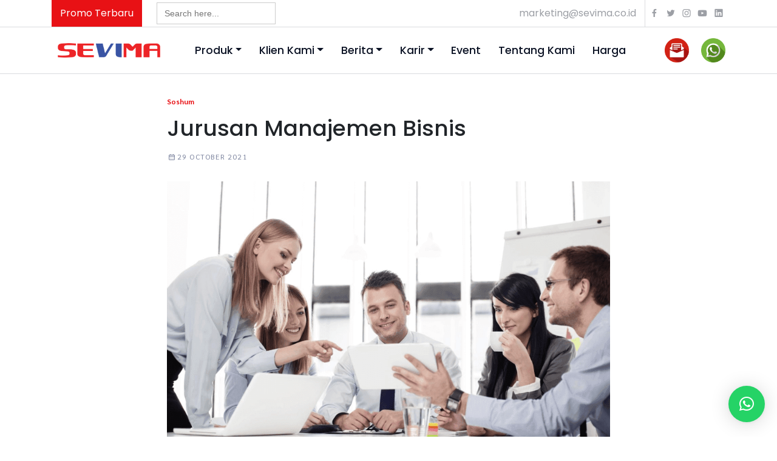

--- FILE ---
content_type: text/html; charset=UTF-8
request_url: https://sevima.com/jurusan/manajemen-bisnis/
body_size: 18769
content:
<!-- header.php -->
<!DOCTYPE html>
<html>

<head>
        <title>
        Jurusan Manajemen Bisnis | SEVIMA    </title>
    <!-- <title></title> -->
    <meta property="og:title" content="Jurusan Manajemen Bisnis | SEVIMA" />
    <meta expr:content='data:blog.metaDescription' property='og:description' />
    <meta property="og:type" content="website" />
    <meta property="og:url" content="https://sevima.com/jurusan/manajemen-bisnis/" />
    <meta property="og:image" content="https://sevima.com/wp-content/uploads/2021/10/jurusan-manajemen-bisnis.png" />
    <meta property="og:image:width" content="640" />
    <meta property="og:image:height" content="360" />
    <meta charset="UTF-8">
    <meta property="fb:pages" content="121536427929291" />
    <meta name="google-site-verification" content="c3jNIdvM08_y0lw9p7Ik0aACqKV5VcTkqkrKfPqG8vY" />
    <meta name="yandex-verification" content="41b66e120e46b231" />
    <meta name="viewport" content="width=device-width, initial-scale=1">
    <meta
        content='Edutech, Edutech Institution, Edutech perguruan tinggi, Edutech kampus, digital learning, Educational Technology, learning management system, lms, sevima, sevima siakad, sistem informasi akademik, sistem informasi manajemen, perusahaan it, pt sentra vidya utama, konsultan it, teknologi informasi, siakad online, PDDikti, pelaporan Neo Feeder, forlap, e-learning, blended learning, SEO, aplikasi, software, aplikasi online, mobile, akreditasi kampus, akreditasi prodi, pin, penomoran ijazah nasional, pin eligible'
        name='keywords' />
    <meta name="viewport" content="width=device-width, initial-scale=1">
    <meta charset="utf-8">
    <!-- <meta http-equiv="Content-Security-Policy" content="style-src 'self' https://staging-website.sevima.com https://fonts.googleapis.com https://cdn.jsdelivr.net https://use.fontawesome.com https://sevima.com 'unsafe-inline';"> -->
    <!-- <link rel="shortcut icon" href="/favicon.ico" /> -->
    <link rel="shortcut icon" href="https://sevima.com/wp-content/themes/sevima2024-v2/img/favicon.ico" type="image/x-icon">

    <link rel="stylesheet" type="text/css" href="https://sevima.com/wp-content/themes/sevima2024-v2/css/footer.css?f90f2aca5c640289d0a29417bcb63a37">
    <!-- <script src="https://cdnjs.cloudflare.com/ajax/libs/jquery/2.1.3/jquery.min.js"></script> -->
    <!-- Google Tag Manager edit by Febri 270220-->
    <script>
        (function (w, d, s, l, i) {
            w[l] = w[l] || [];
            w[l].push({
                'gtm.start': new Date().getTime(),
                event: 'gtm.js'
            });
            var f = d.getElementsByTagName(s)[0],
                j = d.createElement(s),
                dl = l != 'dataLayer' ? '&l=' + l : '';
            j.async = true;
            j.src =
                'https://www.googletagmanager.com/gtm.js?id=' + i + dl;
            f.parentNode.insertBefore(j, f);
        })(window, document, 'script', 'dataLayer', 'GTM-K6HHP5J');
    </script>
    <!-- End Google Tag Manager -->
    <script type="application/ld+json">
        {
            "@context": "https://schema.org",
            "@type": "WebSite",
            "url": "https://sevima.com/",
            "potentialAction": {
                "@type": "SearchAction",
                "target": "https://sevima.com/search?q={search_term_string}",
                "query-input": "required name=search_term_string"
            }
        }
    </script>

    <!-- TRACKING CURSOR VISITOR -->
    <!-- Hotjar Tracking Code for https://sevima.com/ -->
    <!-- <script>
    (function(h,o,t,j,a,r){
        h.hj=h.hj||function(){(h.hj.q=h.hj.q||[]).push(arguments)};
        h._hjSettings={hjid:2494997,hjsv:6};
        a=o.getElementsByTagName('head')[0];
        r=o.createElement('script');r.async=1;
        r.src=t+h._hjSettings.hjid+j+h._hjSettings.hjsv;
        a.appendChild(r);
    })(window,document,'https://static.hotjar.com/c/hotjar-','.js?sv=');
</script> -->
    <!-- -->

    <!-- 
    Solve Render Blocking Resource 
    Devva Maulana 210106
    Landing Page Optimization
    -->
    <link rel="preconnect" href="https://stackpath.bootstrapcdn.com" crossorigin="anonymous">
    <link rel="preconnect" href="https://cdnjs.cloudflare.com">
    <link rel="preconnect" href="https://unicons.iconscout.com">
    <link rel="dns-prefetch" href="https://connect.facebook.net">

    <link rel="preload" as="style" href="https://stackpath.bootstrapcdn.com/bootstrap/4.3.1/css/bootstrap.min.css"
        crossorigin="anonymous" integrity="sha384-ggOyR0iXCbMQv3Xipma34MD+dH/1fQ784/j6cY/iJTQUOhcWr7x9JvoRxT2MZw1T">
    <link rel="preload" as="style"
        href="https://cdnjs.cloudflare.com/ajax/libs/font-awesome/4.7.0/css/font-awesome.min.css">
    <link rel="preload" as="style" href="https://cdnjs.cloudflare.com/ajax/libs/animate.css/3.5.2/animate.css">
    <link rel="preload" as="style" href="https://unicons.iconscout.com/release/v2.1.7/css/unicons.css">

    <link rel="stylesheet" media="print" onload="this.onload=null;this.removeAttribute('media');"
        href="https://stackpath.bootstrapcdn.com/bootstrap/4.3.1/css/bootstrap.min.css" crossorigin="anonymous"
        integrity="sha384-ggOyR0iXCbMQv3Xipma34MD+dH/1fQ784/j6cY/iJTQUOhcWr7x9JvoRxT2MZw1T">
    <link rel="stylesheet" media="print" onload="this.onload=null;this.removeAttribute('media');"
        href="https://cdnjs.cloudflare.com/ajax/libs/font-awesome/4.7.0/css/font-awesome.min.css">
    <link rel="stylesheet" media="print" onload="this.onload=null;this.removeAttribute('media');"
        href="https://cdnjs.cloudflare.com/ajax/libs/animate.css/3.5.2/animate.css">
    <link rel="stylesheet" media="print" onload="this.onload=null;this.removeAttribute('media');"
        href="https://unicons.iconscout.com/release/v2.1.7/css/unicons.css">

    <noscript>
        <link rel="stylesheet" href="https://stackpath.bootstrapcdn.com/bootstrap/4.3.1/css/bootstrap.min.css"
            crossorigin="anonymous" integrity="sha384-ggOyR0iXCbMQv3Xipma34MD+dH/1fQ784/j6cY/iJTQUOhcWr7x9JvoRxT2MZw1T">
        <link rel="stylesheet"
            href="https://cdnjs.cloudflare.com/ajax/libs/font-awesome/4.7.0/css/font-awesome.min.css">
        <link rel="stylesheet" href="https://cdnjs.cloudflare.com/ajax/libs/animate.css/3.5.2/animate.css">
        <link rel="stylesheet" href="https://unicons.iconscout.com/release/v2.1.7/css/unicons.css">
    </noscript>

    <link rel="stylesheet" type="text/css" href="https://sevima.com/wp-content/themes/sevima2024-v2/css/main.css">
    <link rel="stylesheet" type="text/css"
        href="https://sevima.com/wp-content/themes/sevima2024-v2/css/main.min.css?2d6cc4b2d139a53512fb8cbb3086ae2e">
    <script src="https://use.fontawesome.com/6ae1c35383.js"></script>
    <!-- Owl Stylesheets -->
    <link rel="stylesheet"
        href="https://sevima.com/wp-content/themes/sevima2024-v2/owlcarousel/owl.carousel.min.css?f79921bbae40a577928b76d2fc3edc2a">
    <link rel="stylesheet"
        href="https://sevima.com/wp-content/themes/sevima2024-v2/owlcarousel/owl.theme.default.css?9fd81843ad7f202f26c1a174c7357585">
    <link rel="stylesheet"
        href="https://sevima.com/wp-content/themes/sevima2024-v2/css/modal-video.min.css?6e7b33fdea3adc80ebd648fffb665bb8">

    <link rel="stylesheet" href="https://sevima.com/wp-content/themes/sevima2024-v2/css/slick.css?82489c9737cc245530c7a6ebef3753ec">
    <link rel="stylesheet" href="https://sevima.com/wp-content/themes/sevima2024-v2/css/price-list.css">

    <!-- select2 -->
    <link href="https://cdn.jsdelivr.net/npm/select2@4.1.0-rc.0/dist/css/select2.min.css" rel="stylesheet" />
    <!-- material icons -->
    <link href="https://fonts.googleapis.com/css2?family=Material+Icons+Round" rel="stylesheet" />
    <link href="https://fonts.googleapis.com/css2?family=Material+Icons+Outlined" rel="stylesheet" />
	
	<!--table manual css kebutuhan artikel-->
	<link rel="stylesheet" href="https://sevima.com/wp-content/themes/sevima2024-v2/css/table.css">
	
    <!-- javascript -->
    <!-- <script src="https://sevima.com/wp-content/themes/sevima2024-v2/vendors/jquery.min.js"></script> -->
    <script>
        const theme_directory = "https://sevima.com/wp-content/themes/sevima2024-v2";
    </script>
    <script src="https://code.jquery.com/jquery-3.6.4.min.js"
        integrity="sha256-oP6HI9z1XaZNBrJURtCoUT5SUnxFr8s3BzRl+cbzUq8=" crossorigin="anonymous"></script>

    <meta name="viewport" content="width=device-width, initial-scale=1.0">
    <meta name='robots' content='index, follow, max-image-preview:large, max-snippet:-1, max-video-preview:-1' />
	<style>img:is([sizes="auto" i], [sizes^="auto," i]) { contain-intrinsic-size: 3000px 1500px }</style>
	
	<!-- This site is optimized with the Yoast SEO plugin v26.2 - https://yoast.com/wordpress/plugins/seo/ -->
	<link rel="canonical" href="https://sevima.com/jurusan/manajemen-bisnis/" />
	<script type="application/ld+json" class="yoast-schema-graph">{"@context":"https://schema.org","@graph":[{"@type":"WebPage","@id":"https://sevima.com/jurusan/manajemen-bisnis/","url":"https://sevima.com/jurusan/manajemen-bisnis/","name":"Jurusan Manajemen Bisnis | SEVIMA","isPartOf":{"@id":"https://sevima.com/#website"},"primaryImageOfPage":{"@id":"https://sevima.com/jurusan/manajemen-bisnis/#primaryimage"},"image":{"@id":"https://sevima.com/jurusan/manajemen-bisnis/#primaryimage"},"thumbnailUrl":"https://sevima.com/wp-content/uploads/2021/10/jurusan-manajemen-bisnis.png","datePublished":"2021-10-29T03:48:16+00:00","dateModified":"2022-01-07T07:32:11+00:00","breadcrumb":{"@id":"https://sevima.com/jurusan/manajemen-bisnis/#breadcrumb"},"inLanguage":"en-US","potentialAction":[{"@type":"ReadAction","target":["https://sevima.com/jurusan/manajemen-bisnis/"]}]},{"@type":"ImageObject","inLanguage":"en-US","@id":"https://sevima.com/jurusan/manajemen-bisnis/#primaryimage","url":"https://sevima.com/wp-content/uploads/2021/10/jurusan-manajemen-bisnis.png","contentUrl":"https://sevima.com/wp-content/uploads/2021/10/jurusan-manajemen-bisnis.png","width":1000,"height":673,"caption":"jurusan manajemen bisnis"},{"@type":"BreadcrumbList","@id":"https://sevima.com/jurusan/manajemen-bisnis/#breadcrumb","itemListElement":[{"@type":"ListItem","position":1,"name":"Home","item":"https://sevima.com/"},{"@type":"ListItem","position":2,"name":"Jurusan Manajemen Bisnis"}]},{"@type":"WebSite","@id":"https://sevima.com/#website","url":"https://sevima.com/","name":"SEVIMA","description":"Educational Platform for Universities","potentialAction":[{"@type":"SearchAction","target":{"@type":"EntryPoint","urlTemplate":"https://sevima.com/?s={search_term_string}"},"query-input":{"@type":"PropertyValueSpecification","valueRequired":true,"valueName":"search_term_string"}}],"inLanguage":"en-US"}]}</script>
	<!-- / Yoast SEO plugin. -->


<style id='classic-theme-styles-inline-css' type='text/css'>
/*! This file is auto-generated */
.wp-block-button__link{color:#fff;background-color:#32373c;border-radius:9999px;box-shadow:none;text-decoration:none;padding:calc(.667em + 2px) calc(1.333em + 2px);font-size:1.125em}.wp-block-file__button{background:#32373c;color:#fff;text-decoration:none}
</style>
<style id='global-styles-inline-css' type='text/css'>
:root{--wp--preset--aspect-ratio--square: 1;--wp--preset--aspect-ratio--4-3: 4/3;--wp--preset--aspect-ratio--3-4: 3/4;--wp--preset--aspect-ratio--3-2: 3/2;--wp--preset--aspect-ratio--2-3: 2/3;--wp--preset--aspect-ratio--16-9: 16/9;--wp--preset--aspect-ratio--9-16: 9/16;--wp--preset--color--black: #000000;--wp--preset--color--cyan-bluish-gray: #abb8c3;--wp--preset--color--white: #ffffff;--wp--preset--color--pale-pink: #f78da7;--wp--preset--color--vivid-red: #cf2e2e;--wp--preset--color--luminous-vivid-orange: #ff6900;--wp--preset--color--luminous-vivid-amber: #fcb900;--wp--preset--color--light-green-cyan: #7bdcb5;--wp--preset--color--vivid-green-cyan: #00d084;--wp--preset--color--pale-cyan-blue: #8ed1fc;--wp--preset--color--vivid-cyan-blue: #0693e3;--wp--preset--color--vivid-purple: #9b51e0;--wp--preset--gradient--vivid-cyan-blue-to-vivid-purple: linear-gradient(135deg,rgba(6,147,227,1) 0%,rgb(155,81,224) 100%);--wp--preset--gradient--light-green-cyan-to-vivid-green-cyan: linear-gradient(135deg,rgb(122,220,180) 0%,rgb(0,208,130) 100%);--wp--preset--gradient--luminous-vivid-amber-to-luminous-vivid-orange: linear-gradient(135deg,rgba(252,185,0,1) 0%,rgba(255,105,0,1) 100%);--wp--preset--gradient--luminous-vivid-orange-to-vivid-red: linear-gradient(135deg,rgba(255,105,0,1) 0%,rgb(207,46,46) 100%);--wp--preset--gradient--very-light-gray-to-cyan-bluish-gray: linear-gradient(135deg,rgb(238,238,238) 0%,rgb(169,184,195) 100%);--wp--preset--gradient--cool-to-warm-spectrum: linear-gradient(135deg,rgb(74,234,220) 0%,rgb(151,120,209) 20%,rgb(207,42,186) 40%,rgb(238,44,130) 60%,rgb(251,105,98) 80%,rgb(254,248,76) 100%);--wp--preset--gradient--blush-light-purple: linear-gradient(135deg,rgb(255,206,236) 0%,rgb(152,150,240) 100%);--wp--preset--gradient--blush-bordeaux: linear-gradient(135deg,rgb(254,205,165) 0%,rgb(254,45,45) 50%,rgb(107,0,62) 100%);--wp--preset--gradient--luminous-dusk: linear-gradient(135deg,rgb(255,203,112) 0%,rgb(199,81,192) 50%,rgb(65,88,208) 100%);--wp--preset--gradient--pale-ocean: linear-gradient(135deg,rgb(255,245,203) 0%,rgb(182,227,212) 50%,rgb(51,167,181) 100%);--wp--preset--gradient--electric-grass: linear-gradient(135deg,rgb(202,248,128) 0%,rgb(113,206,126) 100%);--wp--preset--gradient--midnight: linear-gradient(135deg,rgb(2,3,129) 0%,rgb(40,116,252) 100%);--wp--preset--font-size--small: 13px;--wp--preset--font-size--medium: 20px;--wp--preset--font-size--large: 36px;--wp--preset--font-size--x-large: 42px;--wp--preset--spacing--20: 0.44rem;--wp--preset--spacing--30: 0.67rem;--wp--preset--spacing--40: 1rem;--wp--preset--spacing--50: 1.5rem;--wp--preset--spacing--60: 2.25rem;--wp--preset--spacing--70: 3.38rem;--wp--preset--spacing--80: 5.06rem;--wp--preset--shadow--natural: 6px 6px 9px rgba(0, 0, 0, 0.2);--wp--preset--shadow--deep: 12px 12px 50px rgba(0, 0, 0, 0.4);--wp--preset--shadow--sharp: 6px 6px 0px rgba(0, 0, 0, 0.2);--wp--preset--shadow--outlined: 6px 6px 0px -3px rgba(255, 255, 255, 1), 6px 6px rgba(0, 0, 0, 1);--wp--preset--shadow--crisp: 6px 6px 0px rgba(0, 0, 0, 1);}:where(.is-layout-flex){gap: 0.5em;}:where(.is-layout-grid){gap: 0.5em;}body .is-layout-flex{display: flex;}.is-layout-flex{flex-wrap: wrap;align-items: center;}.is-layout-flex > :is(*, div){margin: 0;}body .is-layout-grid{display: grid;}.is-layout-grid > :is(*, div){margin: 0;}:where(.wp-block-columns.is-layout-flex){gap: 2em;}:where(.wp-block-columns.is-layout-grid){gap: 2em;}:where(.wp-block-post-template.is-layout-flex){gap: 1.25em;}:where(.wp-block-post-template.is-layout-grid){gap: 1.25em;}.has-black-color{color: var(--wp--preset--color--black) !important;}.has-cyan-bluish-gray-color{color: var(--wp--preset--color--cyan-bluish-gray) !important;}.has-white-color{color: var(--wp--preset--color--white) !important;}.has-pale-pink-color{color: var(--wp--preset--color--pale-pink) !important;}.has-vivid-red-color{color: var(--wp--preset--color--vivid-red) !important;}.has-luminous-vivid-orange-color{color: var(--wp--preset--color--luminous-vivid-orange) !important;}.has-luminous-vivid-amber-color{color: var(--wp--preset--color--luminous-vivid-amber) !important;}.has-light-green-cyan-color{color: var(--wp--preset--color--light-green-cyan) !important;}.has-vivid-green-cyan-color{color: var(--wp--preset--color--vivid-green-cyan) !important;}.has-pale-cyan-blue-color{color: var(--wp--preset--color--pale-cyan-blue) !important;}.has-vivid-cyan-blue-color{color: var(--wp--preset--color--vivid-cyan-blue) !important;}.has-vivid-purple-color{color: var(--wp--preset--color--vivid-purple) !important;}.has-black-background-color{background-color: var(--wp--preset--color--black) !important;}.has-cyan-bluish-gray-background-color{background-color: var(--wp--preset--color--cyan-bluish-gray) !important;}.has-white-background-color{background-color: var(--wp--preset--color--white) !important;}.has-pale-pink-background-color{background-color: var(--wp--preset--color--pale-pink) !important;}.has-vivid-red-background-color{background-color: var(--wp--preset--color--vivid-red) !important;}.has-luminous-vivid-orange-background-color{background-color: var(--wp--preset--color--luminous-vivid-orange) !important;}.has-luminous-vivid-amber-background-color{background-color: var(--wp--preset--color--luminous-vivid-amber) !important;}.has-light-green-cyan-background-color{background-color: var(--wp--preset--color--light-green-cyan) !important;}.has-vivid-green-cyan-background-color{background-color: var(--wp--preset--color--vivid-green-cyan) !important;}.has-pale-cyan-blue-background-color{background-color: var(--wp--preset--color--pale-cyan-blue) !important;}.has-vivid-cyan-blue-background-color{background-color: var(--wp--preset--color--vivid-cyan-blue) !important;}.has-vivid-purple-background-color{background-color: var(--wp--preset--color--vivid-purple) !important;}.has-black-border-color{border-color: var(--wp--preset--color--black) !important;}.has-cyan-bluish-gray-border-color{border-color: var(--wp--preset--color--cyan-bluish-gray) !important;}.has-white-border-color{border-color: var(--wp--preset--color--white) !important;}.has-pale-pink-border-color{border-color: var(--wp--preset--color--pale-pink) !important;}.has-vivid-red-border-color{border-color: var(--wp--preset--color--vivid-red) !important;}.has-luminous-vivid-orange-border-color{border-color: var(--wp--preset--color--luminous-vivid-orange) !important;}.has-luminous-vivid-amber-border-color{border-color: var(--wp--preset--color--luminous-vivid-amber) !important;}.has-light-green-cyan-border-color{border-color: var(--wp--preset--color--light-green-cyan) !important;}.has-vivid-green-cyan-border-color{border-color: var(--wp--preset--color--vivid-green-cyan) !important;}.has-pale-cyan-blue-border-color{border-color: var(--wp--preset--color--pale-cyan-blue) !important;}.has-vivid-cyan-blue-border-color{border-color: var(--wp--preset--color--vivid-cyan-blue) !important;}.has-vivid-purple-border-color{border-color: var(--wp--preset--color--vivid-purple) !important;}.has-vivid-cyan-blue-to-vivid-purple-gradient-background{background: var(--wp--preset--gradient--vivid-cyan-blue-to-vivid-purple) !important;}.has-light-green-cyan-to-vivid-green-cyan-gradient-background{background: var(--wp--preset--gradient--light-green-cyan-to-vivid-green-cyan) !important;}.has-luminous-vivid-amber-to-luminous-vivid-orange-gradient-background{background: var(--wp--preset--gradient--luminous-vivid-amber-to-luminous-vivid-orange) !important;}.has-luminous-vivid-orange-to-vivid-red-gradient-background{background: var(--wp--preset--gradient--luminous-vivid-orange-to-vivid-red) !important;}.has-very-light-gray-to-cyan-bluish-gray-gradient-background{background: var(--wp--preset--gradient--very-light-gray-to-cyan-bluish-gray) !important;}.has-cool-to-warm-spectrum-gradient-background{background: var(--wp--preset--gradient--cool-to-warm-spectrum) !important;}.has-blush-light-purple-gradient-background{background: var(--wp--preset--gradient--blush-light-purple) !important;}.has-blush-bordeaux-gradient-background{background: var(--wp--preset--gradient--blush-bordeaux) !important;}.has-luminous-dusk-gradient-background{background: var(--wp--preset--gradient--luminous-dusk) !important;}.has-pale-ocean-gradient-background{background: var(--wp--preset--gradient--pale-ocean) !important;}.has-electric-grass-gradient-background{background: var(--wp--preset--gradient--electric-grass) !important;}.has-midnight-gradient-background{background: var(--wp--preset--gradient--midnight) !important;}.has-small-font-size{font-size: var(--wp--preset--font-size--small) !important;}.has-medium-font-size{font-size: var(--wp--preset--font-size--medium) !important;}.has-large-font-size{font-size: var(--wp--preset--font-size--large) !important;}.has-x-large-font-size{font-size: var(--wp--preset--font-size--x-large) !important;}
:where(.wp-block-post-template.is-layout-flex){gap: 1.25em;}:where(.wp-block-post-template.is-layout-grid){gap: 1.25em;}
:where(.wp-block-columns.is-layout-flex){gap: 2em;}:where(.wp-block-columns.is-layout-grid){gap: 2em;}
:root :where(.wp-block-pullquote){font-size: 1.5em;line-height: 1.6;}
</style>
<link rel='stylesheet' id='wpo_min-header-0-css' href='https://sevima.com/wp-content/cache/wpo-minify/1764661184/assets/wpo-minify-header-33be1aa2.min.css' type='text/css' media='all' />
<script type="text/javascript" src="https://sevima.com/wp-content/cache/wpo-minify/1764661184/assets/wpo-minify-header-7a770e31.min.js" id="wpo_min-header-0-js"></script>
<link rel="https://api.w.org/" href="https://sevima.com/wp-json/" /><link rel="EditURI" type="application/rsd+xml" title="RSD" href="https://sevima.com/xmlrpc.php?rsd" />

<link rel='shortlink' href='https://sevima.com/?p=15627' />
<link rel="alternate" title="oEmbed (JSON)" type="application/json+oembed" href="https://sevima.com/wp-json/oembed/1.0/embed?url=https%3A%2F%2Fsevima.com%2Fjurusan%2Fmanajemen-bisnis%2F" />
<link rel="alternate" title="oEmbed (XML)" type="text/xml+oembed" href="https://sevima.com/wp-json/oembed/1.0/embed?url=https%3A%2F%2Fsevima.com%2Fjurusan%2Fmanajemen-bisnis%2F&#038;format=xml" />
			<style type="text/css">
					</style>
		    <link rel="stylesheet" href="https://sevima.com/wp-content/themes/sevima2024-v2/css/quantum-pagination.css">
</head>

<body style="overflow-x:hidden;">
    <div itemprop="image" itemscope="itemscope" itemtype="http://schema.org/ImageObject">
        <meta content="https://sevima.com/wp-content/uploads/2021/10/jurusan-manajemen-bisnis.png" itemprop="url" />
    </div>
    <!-- Google Tag Manager (noscript) -->
    <noscript><iframe src="https://www.googletagmanager.com/ns.html?id=GTM-K6HHP5J" height="0" width="0"
            style="display:none;visibility:hidden"></iframe></noscript>
    <!-- End Google Tag Manager (noscript) -->
    <div class="head-sevima">
        <div class="container">
            <div class="row">
                <div class="col-md-12">
                    <div class="left-content align-items-center">
                        <div class="promo-btn">
                            <a href="https://sevima.com/promo/">Promo Terbaru</a>
                        </div>
                        <!-- <div class="search-box">
                        <input type="text" placeholder="Search.." id="NewCari" name="search">
                        <i class="fa fa-search" aria-hidden="true"></i>
                    </div> -->
                        <div style="margin-left:24px;">
                            <form data-min-no-for-search=1 data-result-box-max-height=400 data-form-id=8635 class="is-search-form is-form-style is-form-style-2 is-form-id-8635 is-ajax-search" action="https://sevima.com/" method="get" role="search" ><label for="is-search-input-8635"><span class="is-screen-reader-text">Search for:</span><input  type="search" id="is-search-input-8635" name="s" value="" class="is-search-input" placeholder="Search here..." autocomplete=off /><span class="is-loader-image" style="display: none;background-image:url(https://sevima.com/wp-content/plugins/add-search-to-menu/public/images/spinner.gif);" ></span></label><input type="hidden" name="id" value="8635" /></form>                        </div>
                    </div>
                    <div class="right-content">
                        <div class="email">
                            <a href="mailto:marketing@sevima.co.id">marketing@sevima.co.id</a>
                        </div>
                        <div class="link-sosmed">
                            <a href="https://www.facebook.com/SentraVidyaUtama/"><i class='uil uil-facebook-f'></i></a>
                            <a href="https://www.twitter.com/sevima_official/"><i class='uil uil-twitter'></i></a>
                            <a href="https://www.instagram.com/sevima_official/"><i class='uil uil-instagram'></i></a>
                            <a href="https://www.youtube.com/channel/UCDcvqZbhsdaDCnmUURz54uw"><i
                                    class='uil uil-youtube'></i></a>
                            <a href="https://www.linkedin.com/company/pt-sentra-vidya-utama"><i
                                    class='uil uil-linkedin'></i></a>
                        </div>
                    </div>
                </div>
            </div>
        </div>
    </div>
    <header class="header">
        <div class="container">
            <nav class="navbar navbar-expand-lg">
                <a class="navbar-brand" href="https://sevima.com">
                    <img src="https://sevima.com/wp-content/themes/sevima2024-v2/img/logo-sevima.png" alt="">
                </a>
                <button class="navbar-toggler custom-toggler" type="button" data-toggle="collapse"
                    data-target="#navbar-sevima" aria-controls="navbar-sevima" aria-expanded="false"
                    aria-label="Toggle navigation">
                    <span class="navbar-toggler-icon"></span>
                </button>
                <div class="collapse navbar-collapse-sevima" id="navbar-sevima">
                    <div class="container navbar-480">
                        <a class="navbar-brand" href="https://sevima.com">
                            <img src="https://sevima.com/wp-content/themes/sevima2024-v2/img/logo-sevima.png" alt="">
                        </a>
                        <button class="navbar-toggler custom-toggler" type="button" data-toggle="collapse"
                            data-target="#navbar-sevima" aria-controls="navbar-sevima" aria-expanded="true"
                            aria-label="Toggle navigation">
                            <span class="navbar-toggler-icon"></span>
                        </button>
                        <div class="navigation-res">
                            <div class="search-box">
                                <!-- <input type="text" placeholder="Search.." id="NewCari" name="search">
                            <i class="fa fa-search" aria-hidden="true"></i> -->
                                <div style="">
                                    <form data-min-no-for-search=1 data-result-box-max-height=400 data-form-id=8635 class="is-search-form is-form-style is-form-style-2 is-form-id-8635 is-ajax-search" action="https://sevima.com/" method="get" role="search" ><label for="is-search-input-8635"><span class="is-screen-reader-text">Search for:</span><input  type="search" id="is-search-input-8635" name="s" value="" class="is-search-input" placeholder="Search here..." autocomplete=off /><span class="is-loader-image" style="display: none;background-image:url(https://sevima.com/wp-content/plugins/add-search-to-menu/public/images/spinner.gif);" ></span></label><input type="hidden" name="id" value="8635" /></form>                                </div>
                            </div>
                            <ul>
                                <li><a href="https://sevima.com">Beranda <i class="uil uil-angle-right"></i></a>
                                </li>
                                <li><a href="#" class="produk-click">Produk <i class="uil uil-angle-right"></i></a></li>
                                <li><a href="#" class="produk-click-2">Klien Kami <i
                                            class="uil uil-angle-right"></i></a>
                                </li>
                                <!-- <li><a href="https://sevima.com/berita-event/">Berita</a></li> -->
                                <li><a href="#" class="produk-click-1">Berita <i class="uil uil-angle-right"></i></a>
                                </li>
                                <li><a href="#" class="produk-click-3">Karir <i class="uil uil-angle-right"></i></a>
                                </li>
                                <li><a href="https://sevima.com/event-sevima/">Event</a></li>
                                <li><a href="https://sevima.com/tentang-sevima/">Tentang Kami</a></li>
                                <li><a href="https://sevima.com/harga/">Harga</a></li>
                            </ul>
                            <a href="https://sevima.com/kontak-kami/">
                                <div class="btn-kontak btn-email d-flex align-items-center">
                                    <i class="uil uil-envelope"></i>
                                    <h4>Kontak Kami</h4>
                                </div>
                            </a>

                            <a
                                href="https://wa.me/6282261610404?text=[SVM3204]%20Halo,%20saya%20ingin%20tanya%20layanan%20dan%20produk%20SEVIMA">
                                <div class="btn-kontak btn-wa d-flex align-items-center mt-2">
                                    <i class='uil uil-whatsapp'></i>
                                    <h4>Chat WA</h4>
                                </div>
                            </a>
                        </div>
                        <div class="navigation-res">
                            <ul>
                                <li class="promo-mobile"><a href="https://sevima.com/promo/">Promo Terbaru <i
                                            class="uil uil-angle-right"></i></a></li>
                                <!--<li><a href="#">Komunitas</a></li>
                <li><a href="#">One Stop Solution</a></li>-->
                                <li><a href="mailto:marketing@sevima.co.id">marketing@sevima.co.id</a></li>
                            </ul>
                            <div class="link-sosmed">
                                <a href="https://www.facebook.com/SentraVidyaUtama/"><i
                                        class='uil uil-facebook-f'></i></a>
                                <a href="https://www.twitter.com/sevima_official/"><i class='uil uil-twitter'></i></a>
                                <a href="https://www.instagram.com/sevima_official/"><i
                                        class='uil uil-instagram'></i></a>
                                <a href="https://www.youtube.com/channel/UCDcvqZbhsdaDCnmUURz54uw"><i
                                        class='uil uil-youtube'></i></a>
                                <a href="https://www.linkedin.com/company/pt-sentra-vidya-utama"><i
                                        class='uil uil-linkedin'></i></a>
                            </div>
                        </div>
                    </div>
                </div>
                <div class="navbar-collapse-sevima-3" id="navbar-sevima-3">
                    <div class="container navbar-480">
                        <a href="#" class="nav-back produk-click-2"><i class='uil uil-arrow-left'></i></a>
                        <a class="navbar-brand" href="https://sevima.com">
                            <img src="https://sevima.com/wp-content/themes/sevima2024-v2/img/logo-sevima.png" alt="">
                        </a>
                        <button class="navbar-toggler custom-toggler produk-click-2" type="button">
                            <span class="navbar-toggler-icon"></span>
                        </button>
                        <div class="navigation-res">
                            <ul>
                                <li><a href="https://sevima.com/portofolio/">Portofolio</a></li>
                                <li><a href="https://sevima.com/testimoni/">Testimoni</a></li>
                            </ul>
                        </div>
                    </div>
                </div>

                <div class="navbar-collapse-sevima-1" id="navbar-sevima-1">
                    <div class="container navbar-480">
                        <a href="#" class="nav-back produk-click-1"><i class='uil uil-arrow-left'></i></a>
                        <a class="navbar-brand" href="https://sevima.com">
                            <img src="https://sevima.com/wp-content/themes/sevima2024-v2/img/logo-sevima.png" alt="">
                        </a>
                        <button class="navbar-toggler custom-toggler produk-click-1" type="button">
                            <span class="navbar-toggler-icon"></span>
                        </button>
                        <div class="navigation-res">
                            <ul>
                                <li><a href="https://sevima.com/artikel-blog/">Artikel & Blog</a></li>
                                <li><a href="https://sevima.com/ebook/">Ebook</a></li>
                                <li><a href="https://sevima.com/jurusan/">Jurusan Kuliah</a></li>
                            </ul>
                        </div>
                    </div>
                </div>

                <div class="navbar-collapse-sevima-5" id="navbar-sevima-5">
                    <div class="container navbar-480">
                        <a href="#" class="nav-back produk-click-3"><i class='uil uil-arrow-left'></i></a>
                        <a class="navbar-brand" href="https://sevima.com">
                            <img src="https://sevima.com/wp-content/themes/sevima2024-v2/img/logo-sevima.png" alt="">
                        </a>
                        <button class="navbar-toggler custom-toggler produk-click-3" type="button">
                            <span class="navbar-toggler-icon"></span>
                        </button>
                        <div class="navigation-res">
                            <ul>
                                <li><a href="https://sevima.com/karir/">Lowongan Kerja</a></li>
                                <li><a href="https://sevima.com/internship/">Magang</a></li>
                            </ul>
                        </div>
                    </div>
                </div>

                <div class="navbar-collapse-sevima-2" id="navbar-sevima-2">
                    <div class="container navbar-480">
                        <a href="#" class="nav-back produk-click"><i class='uil uil-arrow-left'></i></a>
                        <a class="navbar-brand" href="https://sevima.com">
                            <img src="https://sevima.com/wp-content/themes/sevima2024-v2/img/logo-sevima.png" alt="">
                        </a>
                        <button class="navbar-toggler custom-toggler produk-click" type="button">
                            <span class="navbar-toggler-icon"></span>
                        </button>
                        <div class="navigation-res">
                            <h4>Solusi Perguruan Tinggi</h4>
                            <div class="row">
                                <div class="col-md-12">
                                    <a href="https://siakadcloud.com/" target="_blank">
                                        <div class="card">
                                            <img src="https://sevima.com/wp-content/themes/sevima2024-v2/img/logo-produk/siakadcloud.png"
                                                class="img-fluid">
                                            <p>Solusi sistem akademik kampus.</p>
                                        </div>
                                    </a>
                                </div>
                                <div class="col-md-12">
                                    <a href="https://gofeedercloud.com/" target="_blank">
                                        <div class="card">
                                            <img src="https://sevima.com/wp-content/themes/sevima2024-v2/img/logo-produk/gofeeder.png"
                                                class="img-fluid">
                                            <p>Akademik beres, pelaporan Neo Feeder beres, akreditasi sukses.</p>
                                        </div>
                                    </a>
                                </div>
                                <div class="col-md-12">
                                    <a href="https://siakadcloud.com/akreditasicloud/" target="_blank">
                                        <div class="card">
                                            <img src="https://sevima.com/wp-content/themes/sevima2024-v2/img/logo-produk/penjamu.png"
                                                class="img-fluid">
                                            <p>Akreditasi Mudah , Beres dan Menyenangkan</p>
                                        </div>
                                    </a>
                                </div>
                                <div class="col-md-12">
                                    <a href="https://profeeder.id/" target="_blank">
                                        <div class="card">
                                            <img src="https://sevima.com/wp-content/themes/sevima2024-v2/img/logo-produk/profeeder.png"
                                                class="img-fluid">
                                            <p>Satu kali klik, pelaporan beres</p>
                                        </div>
                                    </a>
                                </div>
                                <div class="col-md-12">
                                    <a href="https://sevimapay.com/" target="_blank">
                                        <div class="card">
                                            <img src="https://sevima.com/wp-content/themes/sevima2024-v2/img/logo-produk/sevimapay.png"
                                                class="img-fluid">
                                            <p>Integrasi Pembayaran Keuangan Mahasiswa secara online </p>
                                        </div>
                                    </a>
                                </div>
                                <div class="col-md-12">
                                    <a href="https://karirlink.id/" target="_blank">
                                        <div class="card">
                                            <img src="https://sevima.com/wp-content/themes/sevima2024-v2/img/logo-produk/karirlink-logo.png"
                                                class="img-fluid">
                                            <p>Cara mudah dan cepat untuk dapatkan pekerjaan pertamamu</p>
                                        </div>
                                    </a>
                                </div>
                                <div class="col-md-12">
                                    <a href="https://financecloud.id/" target="_blank">
                                        <div class="card">
                                            <img src="https://sevima.com/wp-content/themes/sevima2024-v2/img/logo-produk/financecloud.png"
                                                class="img-fluid">
                                            <p>Keuangan Lancar, Perguruan Tinggi Berkembang.</p>
                                        </div>
                                    </a>
                                </div>
                                <div class="col-md-12">
                                    <a href="http://sevima.com/crm" target="_blank">
                                        <div class="card">
                                            <img src="https://sevima.com/wp-content/themes/sevima2024-v2/img/logo-produk/sevima-crm.png"
                                                class="img-fluid">
                                            <p>Solusi untuk Divisi Marketing kampus dalam peningkatan intake penerimaan mahasiswa baru.</p>
                                        </div>
                                    </a>
                                </div>
                                <div class="col-md-12">
                                    <a href="https://integrasolusi.com/inoffice/aplikasi-persuratan/" target="_blank">
                                        <div class="card">
                                            <img src="https://sevima.com/wp-content/themes/sevima2024-v2/img/logo-produk/Persuratan Logo-09.png"
                                                class="img-fluid">
                                            <p>Sistem persuratan online yang membantu proses surat masuk, keluar,
                                                disposisi dan informasi agar lebih mudah dan cepat </p>
                                        </div>
                                    </a>
                                </div>
                            </div>
                            <h4>Mahasiswa</h4>
                            <div class="row">
                                <div class="col-md-12">
                                    <a href="https://edlink.id/" target="_blank">
                                        <div class="card">
                                            <img src="https://sevima.com/wp-content/themes/sevima2024-v2/img/logo-produk/edlink.png"
                                                class="img-fluid">
                                            <p>Metode baru menjalankan perkuliahan</p>
                                        </div>
                                    </a>
                                </div>
                                <div class="col-md-12">
                                    <a href="https://maukuliah.id/" target="_blank">
                                        <div class="card">
                                            <img src="https://sevima.com/wp-content/themes/sevima2024-v2/img/logo-produk/maukuliah.png"
                                                class="img-fluid">
                                            <p>Cari dan bandingkan informasi kampus</p>
                                        </div>
                                    </a>
                                </div>
                            </div>
                        </div>
                    </div>
                </div>

                <div class="collapse navbar-collapse">
                    <ul class="navbar-nav ml-auto mr-auto">
                        <li class="nav-item dropdown" style="position: static;">
                            <a class="nav-link dropdown-toggle" data-toggle="dropdown" href="#">Produk</a>
                            <div class="dropdown-menu w-100 dropdown-produk">
                                <div class="produk">
                                    <h3>Solusi Perguruan Tinggi</h3>
                                    <div class="row">
                                        <div class="col-md-4">
                                            <a href="https://siakadcloud.com/" target="_blank">
                                                <div class="card">
                                                    <img src="https://sevima.com/wp-content/themes/sevima2024-v2/img/logo-produk/siakadcloud.png"
                                                        class="img-fluid">
                                                    <p>Solusi sistem akademik kampus.</p>
                                                </div>
                                            </a>
                                        </div>
                                        <div class="col-md-4">
                                            <a href="https://gofeedercloud.com/" target="_blank">
                                                <div class="card">
                                                    <img src="https://sevima.com/wp-content/themes/sevima2024-v2/img/logo-produk/gofeeder.png"
                                                        class="img-fluid">
                                                    <p>Akademik beres, pelaporan Neo Feeder beres, akreditasi sukses.
                                                    </p>
                                                </div>
                                            </a>
                                        </div>
                                        <div class="col-md-4">
                                            <a href="https://siakadcloud.com/akreditasicloud/" target="_blank">
                                                <div class="card">
                                                    <img src="https://sevima.com/wp-content/themes/sevima2024-v2/img/logo-produk/penjamu.png"
                                                        class="img-fluid">
                                                    <p>Akreditasi Mudah , Beres dan Menyenangkan</p>
                                                </div>
                                            </a>
                                        </div>
                                        <div class="col-md-4">
                                            <a href="https://profeeder.id/" target="_blank">
                                                <div class="card">
                                                    <img src="https://sevima.com/wp-content/themes/sevima2024-v2/img/logo-produk/profeeder.png"
                                                        class="img-fluid">
                                                    <p>Satu kali klik, pelaporan beres</p>
                                                </div>
                                            </a>
                                        </div>
                                        <div class="col-md-4">
                                            <a href="https://sevimapay.com/" target="_blank">
                                                <div class="card">
                                                    <img src="https://sevima.com/wp-content/themes/sevima2024-v2/img/logo-produk/sevimapay.png"
                                                        class="img-fluid">
                                                    <p>Integrasi Pembayaran Keuangan Mahasiswa secara online </p>
                                                </div>
                                            </a>
                                        </div>
                                        <div class="col-md-4">
                                            <a href="https://karirlink.id/" target="_blank">
                                                <div class="card">
                                                    <img src="https://sevima.com/wp-content/themes/sevima2024-v2/img/logo-produk/karirlink-logo.png"
                                                        class="img-fluid">
                                                    <p>Cara mudah dan cepat untuk dapatkan pekerjaan pertamamu</p>
                                                </div>
                                            </a>
                                        </div>
                                        <div class="col-md-4">
                                            <a href="https://financecloud.id/" target="_blank">
                                                <div class="card">
                                                    <img src="https://sevima.com/wp-content/themes/sevima2024-v2/img/logo-produk/financecloud.png"
                                                            class="img-fluid">
                                                    <p>Keuangan Lancar, Perguruan Tinggi Berkembang.</p>
                                                </div>
                                            </a>
                                        </div>
                                        <div class="col-md-4">
                                            <a href="http://sevima.com/crm" target="_blank">
                                                <div class="card">
                                                    <img src="https://sevima.com/wp-content/themes/sevima2024-v2/img/logo-produk/sevima-crm.png"
                                                            class="img-fluid" style="height: 20px; width: 40px;">
                                                    <p>Solusi untuk Divisi Marketing kampus dalam peningkatan intake penerimaan mahasiswa baru.</p>
                                                </div>
                                            </a>
                                        </div>
                                        <div class="col-md-4">
                                            <a href="https://integrasolusi.com/inoffice/aplikasi-persuratan/" target="_blank">
                                                <div class="card">
                                                    <img style="width: 60px;" src="https://sevima.com/wp-content/themes/sevima2024-v2/img/logo-produk/Persuratan Logo-09.png"
                                                        class="img-fluid">
                                                    <p>Sistem persuratan online yang membantu proses surat masuk,
                                                        keluar, disposisi dan informasi agar lebih mudah dan cepat </p>
                                                </div>
                                            </a>
                                        </div>
                                        <div class="col-md-12">
                                            <h3>Mahasiswa</h3>
                                        </div>
                                        <div class="col-md-4">
                                            <a href="https://edlink.id/" target="_blank">
                                                <div class="card">
                                                    <img src="https://sevima.com/wp-content/themes/sevima2024-v2/img/logo-produk/edlink.png"
                                                        class="img-fluid">
                                                    <p>Metode baru menjalankan perkuliahan</p>
                                                </div>
                                            </a>
                                        </div>
                                        <div class="col-md-4">
                                            <a href="https://maukuliah.id/" target="_blank">
                                                <div class="card">
                                                    <img src="https://sevima.com/wp-content/themes/sevima2024-v2/img/logo-produk/maukuliah.png"
                                                        class="img-fluid">
                                                    <p>Cari dan bandingkan informasi kampus</p>
                                                </div>
                                            </a>
                                        </div>
                                    </div>
                                </div>
                            </div>
                        </li>
                        <li class="nav-item dropdown">
                            <a class="nav-link dropdown-toggle" data-toggle="dropdown" href="#">Klien Kami</a>
                            <div class="dropdown-menu" style="top: 2.1rem;">
                                <a class="dropdown-item" href="https://sevima.com/portofolio/">Portofolio</a>
                                <a class="dropdown-item" href="https://sevima.com/testimoni/">Testimoni</a>
                            </div>
                        </li>
                        <li class="nav-item dropdown">
                            <a class="nav-link dropdown-toggle" data-toggle="dropdown" href="#">Berita</a>
                            <div class="dropdown-menu" style="top: 2.1rem;">
                                <a class="dropdown-item" href="https://sevima.com/artikel-blog/">Artikel &
                                    Blog</a>
                                <a class="dropdown-item" href="https://sevima.com/ebook/">Ebook</a>
                                <a class="dropdown-item" href="https://sevima.com/jurusan/">Jurusan Kuliah</a>
                            </div>
                        </li>
                        <li class="nav-item dropdown">
                            <a class="nav-link dropdown-toggle" data-toggle="dropdown" href="#">Karir</a>
                            <div class="dropdown-menu" style="top: 2.1rem;">
                                <a class="dropdown-item" href="https://sevima.com/karir/">Lowongan Kerja</a>
                                <a class="dropdown-item" href="https://sevima.com/internship/">Magang</a>
                            </div>
                        </li>
                        <li class="nav-item">
                            <a class="nav-link" href="https://sevima.com/event-sevima/"></i>Event</a>
                        </li>
                        <li class="nav-item">
                            <a class="nav-link" href="https://sevima.com/tentang-sevima/"></i>Tentang Kami</a>
                        </li>
                        <li class="nav-item">
                            <a class="nav-link" href="https://sevima.com/harga/"></i>Harga</a>
                        </li>
                    </ul>
                </div>
                <div class="navbar-right ml-auto hide-xs">
                    <div class="icons">
                        <span class="email">Kontak Kami</span>
                        <a href="https://sevima.com/kontak-kami/" target="_blank"> <img
                                src="https://sevima.com/wp-content/themes/sevima2024-v2/img/gmail.png"
                                class="img-fluid gbr-icon" alt=""></a>
                    </div>

                    <div class="icons">
                        <span class="wa">Chat WA</span>
                        <a href="https://wa.me/6282261610404?text=[SVM3204]%20Halo,%20saya%20ingin%20tanya%20layanan%20dan%20produk%20SEVIMA"
                            target="_blank"><img src="https://sevima.com/wp-content/themes/sevima2024-v2/img/whatsapp.png"
                                class="img-fluid gbr-icon" alt=""> </a>
                    </div>
                </div>
            </nav>
        </div>
    </header>
    <!-- Slider -->

<section id="header-detailberita">
    <div class="container">

        <div class="row justify-content-center">
            <div class="col-lg-8 col-lg-offset-2 col-md-10 col-12 ">
                                <div class="title-header">
                    <span><a class="category" href="https://sevima.com/jurusan_kategori/soshum/">Soshum</a></span> 
                    <h1 class="title">Jurusan Manajemen Bisnis</h1>
                    <ul class="post-meta">
                                            <li class="meta-date">
                                                <i class="uil uil-schedule"></i> 29 October 2021</small>
                                            </li>
                                        </ul>
                </div>
                <img class="img-fluid" src="https://sevima.com/wp-content/uploads/2021/10/jurusan-manajemen-bisnis.png">
                            </div>
        </div>
    </div>
</section>

<div class="content-detail">
    <div class="container">

        <div class="row justify-content-center">
            <div class="col-lg-8 col-lg-offset-2 col-md-10 col-12 ">
                <div class="content-section">
                    <p><span style="font-weight: 400;">Buat kamu para pecinta bisnis, pasti jurusan ini sedang kamu cari. Jurusan manajemen bisnis merupakan sebuah jurusan yang mempelajari tentang lika liku bisnis. Nggak hanya soal jual beli aja, tapi kamu bakal belajar soal ilmu dan pengetahuan tentang berbisnis yang tepat. </span></p>
<p><span style="font-weight: 400;"> </span><span style="font-weight: 400;">Biar kamu bisa membayangkan mengenai jurusan ini,</span><i><span style="font-weight: 400;"> let’s go</span></i><span style="font-weight: 400;"> kita simak ulasan di bawah ini ya. </span></p>
<h2><span style="color: #ff9900;"><strong>Apa Itu Jurusan Manajemen Bisnis?</strong></span></h2>
<p><span style="font-weight: 400;">Jurusan manajemen bisnis ini merupakan sebuah jurusan yang sedikit lebih</span><i><span style="font-weight: 400;"> nyeleneh</span></i><span style="font-weight: 400;"> dibanding dengan jurusan ekonomi lain. Jurusan ini dapat membantu para calon pengusaha atau pegawai lebih siap dalam mengelola bisnis. Baik bisnis yang ada dalam skala lokal, maupun bisnis dengan skala yang besar. </span></p>
<p><span style="font-weight: 400;">Jurusan ini cocok banget nih bagi kamu yang ingin mengelola bisnis kamu dengan baik. Nggak hanya itu lho, buat kamu yang ingin bekerja di sebuah perusahaan,  jurusan ini juga sangat cocok untuk bisa kamu ambil. Jadi kamu bisa lebih siap mengelola bisnis kamu dengan baik. </span></p>
<h2><span style="color: #ff9900;"><strong>Mata Kuliah yang Dipelajari di Jurusan Manajemen Bisnis</strong></span></h2>
<p><span style="font-weight: 400;">Jurusan manajemen bisnis ini sebenarnya mempelajari berbagai macam jenis ilmu manajemen seperti jurusan ekonomi pada umumnya. Namun ada beberapa mata kuliah yang lebih spesifik yang akan dipelajari di jurusan ini. Beberapa mata kuliah yang diajarkan di jurusan ini antara lain:</span></p>
<ul>
<li style="font-weight: 400;" aria-level="1"><span style="font-weight: 400;">Pengantar Ekonomi</span></li>
<li style="font-weight: 400;" aria-level="1"><span style="font-weight: 400;">Matematika Bisnis</span></li>
<li style="font-weight: 400;" aria-level="1"><span style="font-weight: 400;">Akuntansi Biaya</span></li>
<li style="font-weight: 400;" aria-level="1"><span style="font-weight: 400;">Ekonomi Makro</span></li>
<li style="font-weight: 400;" aria-level="1"><span style="font-weight: 400;">Ekonomi Mikro</span></li>
<li style="font-weight: 400;" aria-level="1"><span style="font-weight: 400;">Manajemen Keuangan</span></li>
<li style="font-weight: 400;" aria-level="1"><span style="font-weight: 400;">Manajemen Perkantoran</span></li>
<li style="font-weight: 400;" aria-level="1"><span style="font-weight: 400;">Manajemen Pemasaran</span></li>
<li style="font-weight: 400;" aria-level="1"><span style="font-weight: 400;">dll.</span></li>
</ul>
<h2><span style="color: #ff9900;"><strong>Prospek Kerja Lulusan Jurusan Manajemen Bisnis</strong></span></h2>
<p><span style="font-weight: 400;">Banyak banget lo lapangan kerja yang tersedia buat jurusan yang satu ini. Beberapa di antaranya sebagai berikut:</span></p>
<ul>
<li style="font-weight: 400;" aria-level="1"><b>Analis bisnis</b></li>
</ul>
<p><span style="font-weight: 400;">Prospek karir paling keren di jurusan ini adalah menjadi seorang bisnis analis. Dengan bekal ilmu yang kamu dapat, kamu bisa menganalisa perilaku bisnis di suatu instansi tempat kamu bekerja. </span></p>
<ul>
<li aria-level="1"><b>Business development</b></li>
</ul>
<p><span style="font-weight: 400;">Dalam dunia usaha dan bisnis, pasti membutuhkan seorang business development. Nantinya tugas seorang business development akan melakukan riset, analisa, serta mengembangkan bisnis dan inovasi mereka dengan baik. </span></p>
<ul>
<li aria-level="1"><b>Manajer perusahaan</b></li>
</ul>
<p><span style="font-weight: 400;">Lulusan manajemen bisnis yang hebat, pasti akan mendapatkan ilmu yang berlipat ganda di dunia bisnis. Maknaya, inilah kesempatan yang bagus untuk menempati posisi menjadi seorang manajer. </span></p>
<ul>
<li aria-level="1"><b>Wirausahawan</b></li>
</ul>
<p><span style="font-weight: 400;">Nggak jarang lho kalau bisnis bakal berkembang pesat jika kamu sudah punya ilmu yang dimiliki. Maka nggak heran nih kalau para lulusan jurusan ini akan terjun langsung ke lapangan menjadi seorang wirausahawan.</span><b> </b></p>
<h2><strong><span style="color: #ff9900;">Kampus dengan Jurusan Manajemen Bisnis</span></strong></h2>
<p><span style="font-weight: 400;">Kampus mana saja sih yang menyediakan jurusan Manajemen Bisnis? Berikut adalah listnya. </span></p>
<ol>
<li style="font-weight: 400;" aria-level="1"><span style="font-weight: 400;">Institut Teknologi Bandung</span></li>
<li style="font-weight: 400;" aria-level="1"><span style="font-weight: 400;">Universitas Gadjah Mada</span></li>
<li style="font-weight: 400;" aria-level="1"><span style="font-weight: 400;">Universitas Indonesia</span></li>
<li style="font-weight: 400;" aria-level="1"><span style="font-weight: 400;">Prasetiya Mulya Business School</span></li>
<li style="font-weight: 400;" aria-level="1"><span style="font-weight: 400;">Universitas Padjadjaran</span></li>
<li style="font-weight: 400;" aria-level="1"><span style="font-weight: 400;">Universitas Diponegoro</span></li>
<li style="font-weight: 400;" aria-level="1"><span style="font-weight: 400;">Institut Teknologi Sepuluh Nopember</span></li>
<li style="font-weight: 400;" aria-level="1"><span style="font-weight: 400;">IBII Jakarta</span></li>
<li style="font-weight: 400;" aria-level="1"><span style="font-weight: 400;">IPMI International Business School</span></li>
</ol>
<p>&nbsp;</p>
<p><a href="https://maukuliah.id/?utm_source=jurusan&amp;utm_medium=banner&amp;utm_campaign=maukuliah&amp;utm_id=sevima"><img decoding="async" src="https://sevima.com/wp-content/uploads/2020/04/iklan-maukuliah-min.gif" /></a></p>
                </div>
                <hr>
            </div>
        </div>
    </div>
</div>

<div class="conten-tambahan">                  
    <section id="section-artikel-menarik">
        <div class="container">
            <div class="row">
                <div class="col-12">
                    <div class="title-section">
                        <h6>Jurusan Terkait</h6>
                    </div>  
                </div>
            </div>

            <div class="row">
                <div class="col-12">
                    <div class="list-artikelterkait">
                                                                                                <div class="item">
                            <a href="https://sevima.com/jurusan/kriminologi/">
                                <div class="card">
                                    <img class="card-img-top" src="https://sevima.com/wp-content/uploads/2021/11/jurusan-kriminologi-295x179.jpg" alt="">

                                    <div class="card-body">
                                        <span><a class="kategori" href="https://sevima.com/jurusan_kategori/soshum/">Soshum </a></span>                                        <h5 class="title-berita"><a
                                                href="https://sevima.com/jurusan/kriminologi/">Jurusan Kriminologi</a></h5>
                                        <ul class="post-meta">
                                            <li class="meta-date"><i
                                                    class="uil uil-schedule"></i> 01 November 2021                                            </li>
                                        </ul>
                                    </div>
                                </div>
                            </a>
                        </div>
                                                                        <div class="item">
                            <a href="https://sevima.com/jurusan/teknik-lingkungan/">
                                <div class="card">
                                    <img class="card-img-top" src="https://sevima.com/wp-content/uploads/2021/10/Jurusan-Teknik-Lingkungan-295x179.jpg" alt="">

                                    <div class="card-body">
                                        <span><a class="kategori" href="https://sevima.com/jurusan_kategori/saintek/">Saintek </a></span>                                        <h5 class="title-berita"><a
                                                href="https://sevima.com/jurusan/teknik-lingkungan/">Jurusan Teknik Lingkungan</a></h5>
                                        <ul class="post-meta">
                                            <li class="meta-date"><i
                                                    class="uil uil-schedule"></i> 29 October 2021                                            </li>
                                        </ul>
                                    </div>
                                </div>
                            </a>
                        </div>
                                                                        <div class="item">
                            <a href="https://sevima.com/jurusan/jurusan-perpajakan/">
                                <div class="card">
                                    <img class="card-img-top" src="https://sevima.com/wp-content/uploads/2022/07/Jurusan-Perpajakan-295x179.jpeg" alt="">

                                    <div class="card-body">
                                        <span><a class="kategori" href="https://sevima.com/jurusan_kategori/soshum/">Soshum </a></span>                                        <h5 class="title-berita"><a
                                                href="https://sevima.com/jurusan/jurusan-perpajakan/">Jurusan Perpajakan</a></h5>
                                        <ul class="post-meta">
                                            <li class="meta-date"><i
                                                    class="uil uil-schedule"></i> 25 July 2022                                            </li>
                                        </ul>
                                    </div>
                                </div>
                            </a>
                        </div>
                                                                        <div class="item">
                            <a href="https://sevima.com/jurusan/ilmu-komputer/">
                                <div class="card">
                                    <img class="card-img-top" src="https://sevima.com/wp-content/uploads/2021/11/Ilmu-Komputer-295x179.jpg" alt="">

                                    <div class="card-body">
                                        <span><a class="kategori" href="https://sevima.com/jurusan_kategori/saintek/">Saintek </a></span>                                        <h5 class="title-berita"><a
                                                href="https://sevima.com/jurusan/ilmu-komputer/">Jurusan Ilmu Komputer</a></h5>
                                        <ul class="post-meta">
                                            <li class="meta-date"><i
                                                    class="uil uil-schedule"></i> 05 November 2021                                            </li>
                                        </ul>
                                    </div>
                                </div>
                            </a>
                        </div>
                                            </div>

                </div>
            </div>
    </section>
</div>


<!--footer.php-->
<footer class="footer footer_lp">
  <div class="container">
    <div class="footer__top">
      <div class="footer__company">
        <div class="footer__logo">
          <img src="https://sevima.com/wp-content/themes/sevima2024-v2/img/svg/logo-sevima-platform-white.svg" alt="Logo SEVIMA" />
        </div>
        <div class="footer__identities">
          <div class="footer__identity">
            <p class="footer__label">Hubungi Kami</p>
            <ul class="footer__identity-links">
              <li>
                <a class="footer__link footer__link_large"  href="https://wa.me/6282261610404" target="_blank">
                  <img src="https://sevima.com/wp-content/themes/sevima2024-v2/img/svg/icon-footer-contact-wa.svg" alt="Icon Contact SEVIMA Via WA" />
                  <span>+62 822-6161-0404 (Chat WA)</span>
                </a>
              </li>
              <li>
                <a class="footer__link footer__link_large"  href="tel:+62318722719" target="_blank">
                  <img src="https://sevima.com/wp-content/themes/sevima2024-v2/img/svg/icon-footer-contact-call.svg" alt="Icon Contact SEVIMA Via Phone" />
                  <span>+62 31 8722719</span>
                </a>
              </li>
              <li>
                <a class="footer__link footer__link_large" href="mailto:marketing@sevima.co.id" target="_blank">
                  <img src="https://sevima.com/wp-content/themes/sevima2024-v2/img/svg/icon-footer-contact-email.svg" alt="Icon Contact SEVIMA Via Email" />
                  <span>marketing@sevima.co.id</span>
                </a>
              </li>
            </ul>
          </div>
          <div class="footer__identity">
            <p class="footer__label">Head Office SEVIMA</p>
            <p class="footer__text footer__text_large">Jl. Medokan Asri Tengah, MA 2 Q-16, Surabaya, Jawa Timur - 60295, Indonesia</p>
          </div> 
        </div>
      </div>
      <div class="footer__blocks lp-accordion lp-accordion_sm-none">
        <div class="footer__block lp-accordion__item">
          <div class="lp-accordion__toggle">
            <p class="footer__label">Seputar SEVIMA</p>
          </div>
          <ul class="footer__block-links">
            <li><a class="footer__link" href="https://sevima.com/tentang-sevima/">Tentang Kami</a></li>
            <li><a class="footer__link" href="https://www.facebook.com/groups/sevimagofeeder/">SEVIMA Community</a></li>
            <li><a class="footer__link" href="https://sevima.com/karir/">Karier - We are hiring!</a></li>
            <li><a class="footer__link" href="https://sevima.com/internship/">Internship</a></li>
            <li><a class="footer__link" href="https://sevima.com/sales-partner/">Sales Partner</a></li>
            <li><a class="footer__link" href="https://sevima.com/portofolio/#klien-kami">Mitra SEVIMA</a></li>
          </ul>
        </div>
        <div class="footer__block lp-accordion__item">
          <div class="lp-accordion__toggle">
            <p class="footer__label">Produk</p>
          </div>
          <ul class="footer__block-links">
            <li><a class="footer__link" href="https://maukuliah.id/">Maukuliah</a></li>
            <li><a class="footer__link" href="https://siakadcloud.com/">Siakadcloud</a></li>
            <li><a class="footer__link" href="https://gofeedercloud.com/">GoFeeder Community</a></li>
            <li><a class="footer__link" href="https://edlink.id/">Edlink</a></li>
            <li><a class="footer__link" href="https://sevimapay.com/">SevimaPay</a></li>
            <li><a class="footer__link" href="https://karirlink.id/">Karirlink</a></li>
            <li><a class="footer__link" href="https://siakadcloud.com/akreditasicloud/">Akreditasi Cloud</a></li>
            <li><a class="footer__link" href="https://profeeder.id/">ProFeeder</a></li>
            <li><a class="footer__link" href="https://financecloud.id/">Finance Cloud</a></li>
            <li><a class="footer__link" href="https://sevima.com/crm/">CRM</a></li>
            <li><a class="footer__link" href="https://persuratan.integrasolusi.com/">IntegraOffice Persuratan</a></li>
          </ul>
        </div>
        <div class="footer__block lp-accordion__item">
          <div class="lp-accordion__toggle">
            <p class="footer__label">Dukungan Layanan</p>
          </div>
          <ul class="footer__block-links">
            <!-- <li><a class="footer__link" href="#">Privacy & Policy</a></li> -->
            <li><a class="footer__link" href="https://sevima.com/sla/">Service Level Agreement</a></li>
            <!-- <li><a class="footer__link" href="#">Changelog</a></li> -->
          </ul>
        </div>
        <div class="footer__block lp-accordion__item">
          <div class="lp-accordion__toggle">
            <p class="footer__label">Informasi</p>
          </div>
          <ul class="footer__block-links">
            <li><a class="footer__link" href="https://sevima.com/artikel-blog/">Artikel</a></li>
            <li><a class="footer__link" href="https://sevima.com/event-sevima/">Acara</a></li>
            <li><a class="footer__link" href="https://sevima.com/ebook/">Ebook</a></li>
            <li><a class="footer__link" href="https://sevima.com/jurusan/">Jurusan Kuliah</a></li>
            <!-- <li><a class="footer__link" href="#">SEVIMA API Platform</a></li> -->
            <!-- <li><a class="footer__link" href="#">SEVIMA Research</a></li> -->
            <li><a class="footer__link" href="https://training.sevima.com/">SEVIMA Training</a></li>
          </ul>
        </div>
      </div>
    </div>
    <div class="footer__social">
      <a class="footer__link" href="https://www.facebook.com/SentraVidyaUtama" target="_blank" aria-label="Facebook">
        <img src="https://sevima.com/wp-content/themes/sevima2024-v2/img/svg/icon-fb.svg" alt="Logo Facebook" />
      </a>
      <a lass="footer__link" href="https://twitter.com/sevima_official/"  target="_blank" aria-label="Twitter">
        <img src="https://sevima.com/wp-content/themes/sevima2024-v2/img/svg/icon-twt.svg" alt="Logo Twitter" />
      </a>
      <a lass="footer__link" href="https://www.youtube.com/channel/UCDcvqZbhsdaDCnmUURz54uw"  target="_blank" aria-label="Youtube">
        <img src="https://sevima.com/wp-content/themes/sevima2024-v2/img/svg/icon-yt.svg" alt="Logo Youtube" />
      </a>
      <a lass="footer__link" href="https://id.linkedin.com/company/sevima"  target="_blank" aria-label="Linkedin">
        <img src="https://sevima.com/wp-content/themes/sevima2024-v2/img/svg/icon-linkedin.svg" alt="Logo Linkedin" />
      </a>
      <a lass="footer__link" href="https://www.instagram.com/sevima_official/" class="instagram" target="_blank" aria-label="Instagram">
        <img src="https://sevima.com/wp-content/themes/sevima2024-v2/img/svg/icon-ig.svg" alt="Logo Instagram" />
      </a>
    </div>
    <div class="footer__bottom">
      <div class="footer__copyright">
        <p class="footer__text">&copy; 2025, PT Sentra Vidya Utama. All rights reserved.</p>
      </div>
      <div class="footer__certif">
        <a href="https://www.kominfo.go.id/" target="_blank" rel="noopener">
          <img src="https://sevima.com/wp-content/themes/sevima2024-v2/img/logo-kominfo.png" alt="kominfo"/>
        </a>
        <a href="https://aws.amazon.com/partners/" target="_blank" rel="noopener">
          <img src="https://sevima.com/wp-content/themes/sevima2024-v2/img/logo-aws1.png" alt="aws1"/>
        </a>
        <a href="https://aws.amazon.com/" target="_blank" rel="noopener">
          <img src="https://sevima.com/wp-content/themes/sevima2024-v2/img/logo-aws2.png" alt="aws2"/>
        </a>
      </div>
    </div>
  </div>
</footer>

<!-- <section id="section-footer">
  <div class="container-fluid">
    <div class="row">
      <div class="col-sm-12 col-md-5 col-lg-3 footer-location">
        <div class="pattern-border">
          <img src="/img/logo-sevima-putih.png" alt="">
        </div>
        <div class="konten-text">
          <h6>Jl. Medokan Asri Tengah,
            <br> MA 2 Q-16, Surabaya
            <br> Jawa Timur 60295 - Indonesia
          </h6>
          <img src="/img/maps.JPG" class="img-fluid" style="height: 175px;"
            target="_blank" alt="">
          <div class="link-maps">
            <a href="https://goo.gl/maps/e7bKps1sGRRMdfto7" target="_blank"> Petunjuk Jalan Maps <i
                class="uil uil-arrow-right"></i></a>
          </div>
          <ul>
            <li>
              <i class="uil uil-phone"></i>
              +62 31 8722719
            </li>
            <li>
              <i class="uil uil-whatsapp"></i>
              <a href="https://wa.me/6282261610404?text=[SVM3204]%20Halo,%20saya%20ingin%20tanya%20layanan%20dan%20produk%20SEVIMA"
                target="_blank">+62 822-6161-0404</a>
            </li>
            <li>
              <i class="uil uil-envelope"></i>
              <a href="mailto:marketing@sevima.co.id" target="_blank">marketing@sevima.co.id</a>
            </li>
          </ul>
        </div>
      </div>
      <div class="col-sm-12 col-md-7 col-lg-9 footer-list">
		<div class="konten-footer">
			<h2>Sistem Informasi Akademik Terlengkap dan Aman</h2>
			<p>
				Apa itu siakad? Siakad kepanjangan dari Sistem Informasi Akademik adalah sistem yang digunakan perguruan tinggi atau akademik untuk merancang dan mengelola data-data akademik seraya memanfaatkan teknologi komputer yang sudah ada. Atau siakad merupakan aplikasi berbasis web yang dirancang untuk melakukan proses pengelolaan data akademik dan data terkait lainnya.
			</p>	
			<p>
				Siakad merupakan sistem informasi akademik online dan terintegrasi yang lengkap dan aman. Siakad online ini dapat memudahkan kegiatan atau manajemen akademik terintegrasi di perguruan tinggi, seperti pengisian KRS, KHS, Nilai, Transkrip, tugas akhir, yudisium sampai kelulusan.dan sebagainya.
			</p>
			<p>
				Siakad SEVIMA Platform  juga menjadi sistem informasi akademik berbasis komputasi awan atau cloud pertama di Indonesia dengan model layanan Software as a Service (SaaS). Model layanan ini memungkinkan perguruan tinggi memanfaatkan sistem tanpa harus melakukan pengembangan dan perawatan sistem serta berinvestasi data center sendiri. Sehingga Siakad ini bisa langsung digunakan oleh kampus tanpa harus menunggu lama. Untuk harga siakad berbasis cloud tentu saja lebih terjangkau serta lebih hemat.
			</p>
			<p>
				Sistem Informasi Akademik (SIAKAD) SEVIMA Platform ini sudah terintegrasi dengan modul/sistem lain seperti Sistem Informasi Kepegawaian Perguruan Tinggi untuk pelaporan SISTER, Sistem Informasi Penerimaan Mahasiswa Baru (SIM PMB), sistem keuangan mahasiswa, sistem computer based test, Pelaporan Feeder Pangkalan Data Pendidikan Tinggi (PDDIKTI), Pelaporan Education Management Information System (EMIS) dan sistem informasi lainnya yang digunakan dalam ruang lingkup perguruan tinggi.
			</p>
		</div>
		<div class="konten-footer">
			<h2>Siakad Membantu Akreditasi Ban-PT</h2>
			<p>
				Kenapa Siakad SEVIMA Platform dapat meningkatkan nilai Akreditasi Ban-PT? Saat ini Kemendikbud-Ristekdikti sudah mewajibkan kampus memiliki sistem atau Aplikasi Siakad untuk menunjang tata kelola akademik yang lebih baik sehingga dapat mendukung Nilai Akreditasi. Hal ini dibuktikan dengan adanya salah satu poin pada Borang Akreditasi.
			</p>
			<p>
				Selain itu, dengan menggunakan SEVIMA Platform, juga dapat membantu persiapan perpanjangan akreditasi prodi (program studi) dan Perguruan Tinggi. Karena SEVIMA Platform juga sudah mendukung untuk pelaporan melalui SAPTO BAN-PT dan LAM-PTKes. Tidak hanya itu, dalam SEVIMA Platform juga tersedia Sistem Penjaminan Mutu Internal (SPMI) yang dapat mendukung untuk simulasi akreditasi sebelum data atau borang di kirimkan ke BAN-PT.
			</p>
		</div>
		<div class="konten-footer">
			<h2>siAkad Sinkronisasi Neo Feeder PDDikti</h2>
			<p>
				Untuk memudahkan dalam pengiriman data ke Pangkalan Data Pendidikan Tinggi (PDDikti), maka siakad SEVIMA Platform sudah bisa mengirimkan data secara otomatis ke feeder PDDikti (Mulai Februari 2022 telah berubah menjadi Neo Feeder). Karena perguruan tinggi dituntut untuk melakukan pelaporan dengan tingkat maturitas 100% tercatat dalam penyelenggaraan PDDikti. Sehingga pengelola data perkuliahan atau admin pddikti kampus tidak perlu repot-repot mempelajari lagi web service pddikti atau mencari feeder importer untuk melakukan pelaporan data PDDikti.
			</p>
			<p>
				Setiap periode, PDDikti Feeder selalu melakukan update sistem untuk meningkatkan pelayanan dan menyesuaikan kebutuhan perguruan tinggi. Salah satu kelebihan siakad SEVIMA Platform juga adalah menjadi satu-satunya sistem informasi akademik yang selalu dan terus mengikuti update patch terbaru Feeder. Sehingga kampus anda tidak perlu khawatir ketinggalan dengan pembaharuan dan kebijakan baru dari pemerintah.
			</p>
		</div>
		<div class="konten-footer">
			<h2>Siakad Sesuai Program MBKM (Merdeka Belajar-Kampus Merdeka)</h2>
			<p>
				Aturan Kemendikbud Ristek terbaru, diberlakukannya Kampus Merdeka, yang salah satu poinnya adalah tentang merdeka belajar. Mahasiswa bisa kuliah di jurusan yang berbeda dengan jurusannya, bisa dari kampus yang berbeda dengan kampus mahasiswa tersebut kuliah saat ini. Tidak hanya itu mahasiswa bisa kuliah dengan cara magang atau proyek sosial, yang selanjutnya akan dikonversi kedalam nilai yang berlaku di perguruan tinggi.
			</p>
			<p>
				Dengan menggunakan SEVIMA Platform, maka tidak perlu khawatir lagi untuk implementasi kampus merdeka di perguruan tinggi Anda atau gagal sinkronisasi kampus merdeka pada pelaporan kampus merdeka. Karena siakad SEVIMA Platform telah memiliki fitur yang mendukung kegiatan program Merdeka Belajar-Kampus Merdeka di program studi perguruan tinggi. Selain itu, Anda juga dapat berkonsultasi mengenai pendataan kampus merdeka dan konversi kampus merdeka juga pada tim technical support kami.
			</p>
		</div>
		<div class="konten-footer">
			<h2>Siakad dilengkapi dengan siakad Mobile</h2>
			<p>
				siAkad SEVIMA Platform  juga dilengkapi dengan aplikasi siAkad SEVIMA Platform mobile yaitu aplikasi Sistem Informasi Akademik yang dibuat khusus untuk menggunakan mobile. Apalagi saat ini mahasiswa di perguruan tinggi telah banyak menggunakan Smartphone untuk mengakses SIAKAD sehingga aplikasi siakad mobile ini cocok untuk perguruan tinggi Anda.
			</p>
			<p>
				Selain bisa melakukan kegiatan akademik seperti KRS, KHS, perwalian dan pembayaran dll. Siakad Mobile di siAkad SEVIMA Platform juga sudah dilengkapi dengan Learning Management System (LMS) EdLink SEVIMA yang dapat dimanfaatkan untuk melakukan perkuliahan online atau daring maupun blended learning.
			</p>
			<p>
				Selain itu, siAkad Mobile EdLink juga telah dilengkapi dengan laporan pembelajaran daring untuk diintegrasikan dengan SPADA, sehingga dapat mendukung klasterisasi perguruan tinggi anda dalam hal pembelajaran daring. Mahasiswa bisa langsung mendownload aplikasi siAkad SEVIMA Platform versi mobile pada smartphone nya. Karena aplikasi siakad mobile EdLink sudah tersedia pada Android dan iOS sehingga dapat di download di Google Play Store atau App Store.
			</p>
		</div>
        <div class="row list-link">
          <div class="col-6 col-lg-3">
            <h6>Solusi</h6>
            <ul>
              <li><a href="https://siakadcloud.com/">siAkadCloud</a></li>
              <li><a href="https://gofeedercloud.com/">GoFeederCloud</a></li>      
              <li><a href="https://siakadcloud.com/akreditasicloud/">AkreditasiCloud</a></li>
              <li><a href="https://profeeder.id/">ProFeeder</a></li>
              <li><a href="https://sevimapay.com/">SevimaPay</a></li>
              <li><a href="https://edlink.id/">EdLink</a></li>
              <li><a href="https://maukuliah.id/">MauKuliah</a></li>
              <li><a href="https://karirlink.id/">Karirlink</a></li>
              <li><a href="https://financecloud.id/">Finance Cloud</a></li>
              <li><a href="https://sevima.com/crm/">CRM</a></li>
              <li><a href="https://persuratan.integrasolusi.com/">IntegraOffice Persuratan</a></li>
            </ul>
          </div>
          <div class="col-6 col-lg-3">
            <h6>Tentang SEVIMA</h6>
            <ul>
              <li><a href="https://sevima.com/tentang-sevima/">Tentang Kami</a></li>
              <li><a href="https://sevima.com/karir/">Job Vacancy</a></li>
              <li><a href="https://sevima.com/portofolio/">Portofolio</a></li>
              <li><a href="https://sevima.com/artikel-blog/">Artikel & Blog</a></li>
              <li><a href="https://sevima.com/event-sevima/">Event</a></li>
              <li><a href="https://sevima.com/jurusan/">Jurusan Kuliah</a></li>
              <li><a href="https://sevima.com/ebook/">Ebook</a></li>
			        <li><a href="https://sevima.com/sla/">SLA</a></li>
			        <li><a href="https://training.sevima.com/">SEVIMA Training</a></li>
            </ul>
          </div>
          <div class="col-6 col-lg-3">
            <h6>Komunitas</h6>
            <ul>
              <li><a href="https://sevima.com/internship/">Internship</a></li>
              <li><a href="https://sevima.com/sales-partner/">Sales Partner</a></li>
              <li><a href="https://sevima.com/portofolio/#klien-kami">Mitra SEVIMA</a></li>
            </ul>
            <br />
            <a href="https://pse.kominfo.go.id/tdpse-detail/2584" target="_blank"><img
                src="https://sevima.com/wp-content/themes/sevima2024-v2/img/pse-terdaftar.png" style="max-width:60px"></a>
            <a href="https://partners.amazonaws.com/partners/0018a00001mTmktAAC/PT.%20Sentra%20Vidya%20Utama"
              target="_blank"><img src="https://sevima.com/wp-content/themes/sevima2024-v2/img/aws_partner.png"
                style="max-width:60px"></a>
            <a href="https://partners.amazonaws.com/partners/0018a00001mTmktAAC/PT.%20Sentra%20Vidya%20Utama"
              target="_blank"><img src="https://sevima.com/wp-content/themes/sevima2024-v2/img/qualified_software.png"
                style="max-width:60px"></a>
          </div>
          <div class="col-6 col-lg-3">
            <h6>Karir & Rekrutmen</h6>
            <ul>
              <li>
                <i class="uil uil-phone"></i>
                +62 821-4151-6107 (WA HR)
              </li>
              <li>
                <i class="uil uil-envelope"></i>
                <a href="mailto:hr@sevima.co.id" target="_blank">hr@sevima.co.id</a>
              </li>
            </ul>
          </div>
        </div>
        <div class="row bottom-footer">
          <div class="col-12 col-lg-6">
            <p>© 2023 PT. SENTRA VIDYA UTAMA. All Right Reserved</p>
          </div>
          <div class="col-12 col-lg-6 icon-medsos">
            <a href="https://www.facebook.com/SentraVidyaUtama" target="_blank" aria-label="Facebook">
              <img src="https://sevima.com/wp-content/themes/sevima2024-v2/img/facebook.png" alt="">
            </a>
            <a href="https://www.youtube.com/channel/UCDcvqZbhsdaDCnmUURz54uw" target="_blank" aria-label="Youtube">
              <img src="https://sevima.com/wp-content/themes/sevima2024-v2/img/youtube.png" alt="">
            </a>
            <a href="https://twitter.com/sevima_official/" target="_blank" aria-label="Twitter">
              <img src="https://sevima.com/wp-content/themes/sevima2024-v2/img/twitter.png" alt="">
            </a>
            <a href="https://www.instagram.com/sevima_official/" target="_blank" aria-label="Instagram">
              <img src="https://sevima.com/wp-content/themes/sevima2024-v2/img/instagram.png" alt="">
            </a>
            <a href="https://www.linkedin.com/company/sevima" target="_blank" aria-label="Linkedin">
              <img src="https://sevima.com/wp-content/themes/sevima2024-v2/img/linkedin.png" alt="">
            </a>
          </div>
        </div>
      </div>
    </div>
  </div>
</section> -->

<style>
.konten-footer{
	display: none;
}
</style>

<script src="https://cdnjs.cloudflare.com/ajax/libs/jquery/3.6.0/jquery.min.js"></script>
<script src="https://cdn.jsdelivr.net/npm/popper.js@1.16.0/dist/umd/popper.min.js"
  integrity="sha384-Q6E9RHvbIyZFJoft+2mJbHaEWldlvI9IOYy5n3zV9zzTtmI3UksdQRVvoxMfooAo" crossorigin="anonymous">
  </script>
<script src="https://stackpath.bootstrapcdn.com/bootstrap/4.5.0/js/bootstrap.min.js"
  integrity="sha384-OgVRvuATP1z7JjHLkuOU7Xw704+h835Lr+6QL9UvYjZE3Ipu6Tp75j7Bh/kR0JKI" crossorigin="anonymous">
  </script>
  
<!--<script async src="https://www.google.com/recaptcha/api.js"></script>-->
<!--<script async src="https://connect.facebook.net/signals/config/843964966343202?v=2.9.31&r=stable"></script>-->
<!-- 
<script defer src="/cache/minify/8c99d.js"></script>
<script defer src="/cache/minify/cdbef.js"></script> 
-->
<script src="https://sevima.com/wp-content/themes/sevima2024-v2/owlcarousel/owl.carousel.js"></script>
<script src="https://sevima.com/wp-content/themes/sevima2024-v2/owlcarousel/owl.carousel.min.js"></script>
<script src="https://sevima.com/wp-content/themes/sevima2024-v2/js/slick.min.js"></script>
<script type="text/javascript" src="https://sevima.com/wp-content/themes/sevima2024-v2/js/slick.min.js"></script>
<script type="text/javascript" src="https://sevima.com/wp-content/themes/sevima2024-v2/js/price-list.js"></script>
<script type="text/javascript" src="https://sevima.com/wp-content/themes/sevima2024-v2/js/TweenMax.min.js"></script>
<script type="text/javascript" src="https://sevima.com/wp-content/themes/sevima2024-v2/js/eventHandler.js"></script>
<script src="https://sevima.com/wp-content/themes/sevima2024-v2/js/jquery-modal-video.min.js"></script>
<script src="https://sevima.com/wp-content/themes/sevima2024-v2/js/select2-init.js?152119052025"></script>
<script src="https://sevima.com/wp-content/themes/sevima2024-v2/js/price-list.js"></script>
<script src="https://sevima.com/wp-content/themes/sevima2024-v2/js/main.js"></script>
<script src="https://cdn.jsdelivr.net/npm/select2@4.1.0-rc.0/dist/js/select2.min.js"></script>

<!--Google Recaptcha V2-->
<!--
<script src="https://www.google.com/recaptcha/enterprise.js?render=6LfCrv0lAAAAAFwCBH0ghaSEaQsqYXETqqK_-AGF"></script>
<script>
grecaptcha.enterprise.ready(function() {
    grecaptcha.enterprise.execute('6LfCrv0lAAAAAFwCBH0ghaSEaQsqYXETqqK_-AGF', {action: 'login'}).then(function(token) {
		console.log('gcaptcha v2');
    });
});
</script>
-->
<!--End-->

<script type="text/javascript">
  $(document).on('DOMNodeInserted', function (e) {
    if ($(e.target).hasClass('wptwa-container')) {
      if (window.location.href === "https://sevima.com/livechat/") {
        $('.wptwa-container').hide();
      }
      if (window.location.href === "https://sevima.com/event-sevima/") {
        $('.wptwa-container').hide();
      }
    }
  });
</script>
<script>
  $(window).scroll(function () {
    var scroll = $(window).scrollTop();
    $(".zoom-me img").css({
      width: (100 + scroll / 5) + "%",
      top: -(scroll / 10) + "%",
      //Blur suggestion from @janwagner: https://codepen.io/janwagner/ in comments
      "-webkit-filter": "blur(" + (scroll / 200) + "px)",
      filter: "blur(" + (scroll / 200) + "px)"
    });
  });

	$('#owl-artikel-menarik').owlCarousel({
		loop: true,
		margin: 10,
		nav: true,
		dots: false,
		autoplay: false,
		responsive: {
		  0: {
			items: 1
		  },
		  600: {
			items: 3
		  },
		  1000: {
			items: 4
		  }
		}
	});
  
	$('#hero-slide').owlCarousel({
		items:2,
		loop:true,
		margin:10,
		autoplay:false,
		autoplayTimeout:1000,
		autoplayHoverPause:true
	});
	
	$('.play').on('click',function(){
		owl.trigger('play.owl.autoplay',[1000])
	});

	$('.stop').on('click',function(){
		owl.trigger('stop.owl.autoplay')
	});
</script>

<!-- <script>
  wow = new WOW({
    animateClass: 'animated',
    offset: 100,
    mobile: false,
    callback: function(box) {
      console.log("WOW: animating <" + box.tagName.toLowerCase() + ">");
    }
  });
  wow.init();
</script> -->

<script>
  // Select Fitur

  var button = document.getElementsByClassName('tabs-item'),
    tabContent = document.getElementsByClassName('detail-tabs');
  button[0].classList.add('active-fitur');
  tabContent[0].style.display = 'block';


  function fitur(e, fitur) {
    var i;
    for (i = 0; i < button.length; i++) {
      tabContent[i].style.display = 'none';
      button[i].classList.remove('active-fitur');
    }
    document.getElementById(fitur).style.display = 'block';
    e.currentTarget.classList.add('active-fitur');
    e.preventDefault();

  }
</script>
<script type="text/javascript">
  function changeText2() {
    var userInput = document.getElementById('kodepromo').value;
    var lnk = document.getElementById('btn-ambil-promo');
    lnk.href = "https://wa.me/6282261610404?text=[SVM3204]%20Halo,%20saya%20ingin%20tanya%20layanan%20dan%20produk%20SEVIMA" + userInput;
    lnk.innerHTML = lnk.href;
  }
</script>

<script type="text/javascript" src="https://sevima.com/wp-content/themes/sevima2024-v2/vendors/gsap-public/minified/gsap.min.js"></script>
<script type="text/javascript" src="https://sevima.com/wp-content/themes/sevima2024-v2/vendors/gsap-public/minified/Flip.min.js"></script>

<script type="text/javascript">
gsap.registerPlugin(Flip);

$(document).on('DOMNodeInserted', function (e) {
  if ($(e.target).hasClass('wptwa-container')) {
    if (window.location.href === "https://sevima.com/livechat/") {
      $('.wptwa-container').hide();
    }
    if (window.location.href === "https://sevima.com/event-sevima/") {
      $('.wptwa-container').hide();
    }
  }
});

// Accordion
const accordionHandleClick = event => {
  const accordionItemTarget = event.currentTarget.closest(".lp-accordion__item");
  const accordion = accordionItemTarget.closest(".lp-accordion");
  const accordionItemsOpen = [... accordion.querySelectorAll(".lp-accordion__item.open")];
  const accordionItemsOpenOther = accordionItemsOpen.filter(function(element){
    return element !== accordionItemTarget;
  })

  let state = Flip.getState(accordionItemTarget, accordionItemsOpenOther);

  accordionItemTarget.classList.toggle('open');

  Flip.from(state, {
    duration: 0.4,
    nested: true,
    toggleClass: "animation",
    ease: "power4.inOut"
  });

  accordionItemsOpenOther.forEach(element => {
    element.classList.remove("open");
  });
};

const accordionToggle = document.querySelectorAll('.lp-accordion__toggle');

accordionToggle.forEach(element => {
  element.addEventListener('click', accordionHandleClick);
});
</script>

<script type="speculationrules">
{"prefetch":[{"source":"document","where":{"and":[{"href_matches":"\/*"},{"not":{"href_matches":["\/wp-*.php","\/wp-admin\/*","\/wp-content\/uploads\/*","\/wp-content\/*","\/wp-content\/plugins\/*","\/wp-content\/themes\/sevima2024-v2\/*","\/*\\?(.+)"]}},{"not":{"selector_matches":"a[rel~=\"nofollow\"]"}},{"not":{"selector_matches":".no-prefetch, .no-prefetch a"}}]},"eagerness":"conservative"}]}
</script>
		<div 
			class="qlwapp"
			style="--qlwapp-scheme-font-family:inherit;--qlwapp-scheme-font-size:18px;--qlwapp-scheme-icon-size:60px;--qlwapp-scheme-icon-font-size:24px;--qlwapp-scheme-box-max-height:400px;--qlwapp-scheme-box-message-word-break:break-all;--qlwapp-button-animation-name:none;--qlwapp-button-notification-bubble-animation:none;"
			data-contacts="[{&quot;id&quot;:0,&quot;order&quot;:1,&quot;active&quot;:1,&quot;chat&quot;:1,&quot;avatar&quot;:&quot;https:\/\/www.gravatar.com\/avatar\/00000000000000000000000000000000&quot;,&quot;type&quot;:&quot;phone&quot;,&quot;phone&quot;:&quot;6282261610404&quot;,&quot;group&quot;:&quot;https:\/\/chat.whatsapp.com\/EQuPUtcPzEdIZVlT8JyyNw&quot;,&quot;firstname&quot;:&quot;John&quot;,&quot;lastname&quot;:&quot;Doe&quot;,&quot;label&quot;:&quot;Support&quot;,&quot;message&quot;:&quot;Hello! I&#039;m testing the Social Chat plugin https:\/\/quadlayers.com\/landing\/whatsapp-chat\/?utm_source=qlwapp_plugin&amp;utm_medium=whatsapp&quot;,&quot;timefrom&quot;:&quot;00:00&quot;,&quot;timeto&quot;:&quot;00:00&quot;,&quot;timezone&quot;:&quot;Asia\/Jakarta&quot;,&quot;visibility&quot;:&quot;readonly&quot;,&quot;timedays&quot;:[],&quot;display&quot;:{&quot;entries&quot;:{&quot;post&quot;:{&quot;include&quot;:1,&quot;ids&quot;:[]},&quot;page&quot;:{&quot;include&quot;:1,&quot;ids&quot;:[]},&quot;testimoni_event&quot;:{&quot;include&quot;:1,&quot;ids&quot;:[]},&quot;video_webinar&quot;:{&quot;include&quot;:1,&quot;ids&quot;:[]},&quot;testimoni_new&quot;:{&quot;include&quot;:1,&quot;ids&quot;:[]},&quot;testimoni_gambar&quot;:{&quot;include&quot;:1,&quot;ids&quot;:[]},&quot;testimoni_siakad&quot;:{&quot;include&quot;:1,&quot;ids&quot;:[]},&quot;video_playlist&quot;:{&quot;include&quot;:1,&quot;ids&quot;:[]},&quot;testimoni_magang&quot;:{&quot;include&quot;:1,&quot;ids&quot;:[]},&quot;testimoni_gbr&quot;:{&quot;include&quot;:1,&quot;ids&quot;:[]},&quot;video_magang&quot;:{&quot;include&quot;:1,&quot;ids&quot;:[]},&quot;partnership_new&quot;:{&quot;include&quot;:1,&quot;ids&quot;:[]},&quot;iklan&quot;:{&quot;include&quot;:1,&quot;ids&quot;:[]},&quot;lowongan&quot;:{&quot;include&quot;:1,&quot;ids&quot;:[]},&quot;sales_partner&quot;:{&quot;include&quot;:1,&quot;ids&quot;:[]},&quot;team&quot;:{&quot;include&quot;:1,&quot;ids&quot;:[]},&quot;portofolio&quot;:{&quot;include&quot;:1,&quot;ids&quot;:[]},&quot;promo&quot;:{&quot;include&quot;:1,&quot;ids&quot;:[]},&quot;jurusan&quot;:{&quot;include&quot;:1,&quot;ids&quot;:[]},&quot;ebook&quot;:{&quot;include&quot;:1,&quot;ids&quot;:[]},&quot;video&quot;:{&quot;include&quot;:1,&quot;ids&quot;:[]},&quot;video_workshop&quot;:{&quot;include&quot;:1,&quot;ids&quot;:[]}},&quot;taxonomies&quot;:{&quot;category&quot;:{&quot;include&quot;:1,&quot;ids&quot;:[]},&quot;post_tag&quot;:{&quot;include&quot;:1,&quot;ids&quot;:[]},&quot;ctg_testimoninew&quot;:{&quot;include&quot;:1,&quot;ids&quot;:[]},&quot;iklan_kategori&quot;:{&quot;include&quot;:1,&quot;ids&quot;:[]},&quot;team_kategori&quot;:{&quot;include&quot;:1,&quot;ids&quot;:[]},&quot;ctg_portofolio&quot;:{&quot;include&quot;:1,&quot;ids&quot;:[]},&quot;jurusan_kategori&quot;:{&quot;include&quot;:1,&quot;ids&quot;:[]}},&quot;target&quot;:{&quot;include&quot;:1,&quot;ids&quot;:[]},&quot;devices&quot;:&quot;all&quot;}}]"
			data-display="{&quot;devices&quot;:&quot;all&quot;,&quot;entries&quot;:{&quot;post&quot;:{&quot;include&quot;:1,&quot;ids&quot;:[]},&quot;page&quot;:{&quot;include&quot;:1,&quot;ids&quot;:[]},&quot;testimoni_event&quot;:{&quot;include&quot;:1,&quot;ids&quot;:[]},&quot;video_webinar&quot;:{&quot;include&quot;:1,&quot;ids&quot;:[]},&quot;testimoni_new&quot;:{&quot;include&quot;:1,&quot;ids&quot;:[]},&quot;testimoni_gambar&quot;:{&quot;include&quot;:1,&quot;ids&quot;:[]},&quot;testimoni_siakad&quot;:{&quot;include&quot;:1,&quot;ids&quot;:[]},&quot;video_playlist&quot;:{&quot;include&quot;:1,&quot;ids&quot;:[]},&quot;testimoni_magang&quot;:{&quot;include&quot;:1,&quot;ids&quot;:[]},&quot;testimoni_gbr&quot;:{&quot;include&quot;:1,&quot;ids&quot;:[]},&quot;video_magang&quot;:{&quot;include&quot;:1,&quot;ids&quot;:[]},&quot;partnership_new&quot;:{&quot;include&quot;:1,&quot;ids&quot;:[]},&quot;iklan&quot;:{&quot;include&quot;:1,&quot;ids&quot;:[]},&quot;lowongan&quot;:{&quot;include&quot;:1,&quot;ids&quot;:[]},&quot;sales_partner&quot;:{&quot;include&quot;:1,&quot;ids&quot;:[]},&quot;team&quot;:{&quot;include&quot;:1,&quot;ids&quot;:[]},&quot;portofolio&quot;:{&quot;include&quot;:1,&quot;ids&quot;:[]},&quot;promo&quot;:{&quot;include&quot;:1,&quot;ids&quot;:[]},&quot;jurusan&quot;:{&quot;include&quot;:1,&quot;ids&quot;:[]},&quot;ebook&quot;:{&quot;include&quot;:1,&quot;ids&quot;:[]},&quot;video&quot;:{&quot;include&quot;:1,&quot;ids&quot;:[]},&quot;video_workshop&quot;:{&quot;include&quot;:1,&quot;ids&quot;:[]}},&quot;taxonomies&quot;:{&quot;category&quot;:{&quot;include&quot;:1,&quot;ids&quot;:[]},&quot;post_tag&quot;:{&quot;include&quot;:1,&quot;ids&quot;:[]},&quot;ctg_testimoninew&quot;:{&quot;include&quot;:1,&quot;ids&quot;:[]},&quot;iklan_kategori&quot;:{&quot;include&quot;:1,&quot;ids&quot;:[]},&quot;team_kategori&quot;:{&quot;include&quot;:1,&quot;ids&quot;:[]},&quot;ctg_portofolio&quot;:{&quot;include&quot;:1,&quot;ids&quot;:[]},&quot;jurusan_kategori&quot;:{&quot;include&quot;:1,&quot;ids&quot;:[]}},&quot;target&quot;:{&quot;include&quot;:1,&quot;ids&quot;:[]}}"
			data-button="{&quot;layout&quot;:&quot;bubble&quot;,&quot;box&quot;:&quot;no&quot;,&quot;position&quot;:&quot;bottom-right&quot;,&quot;text&quot;:&quot;&quot;,&quot;message&quot;:&quot;[SVM3204] Halo, saya ingin tanya layanan dan produk SEVIMA&quot;,&quot;icon&quot;:&quot;qlwapp-whatsapp-icon&quot;,&quot;type&quot;:&quot;phone&quot;,&quot;phone&quot;:&quot;6282261610404&quot;,&quot;group&quot;:&quot;&quot;,&quot;developer&quot;:&quot;no&quot;,&quot;rounded&quot;:&quot;yes&quot;,&quot;timefrom&quot;:&quot;00:00&quot;,&quot;timeto&quot;:&quot;00:00&quot;,&quot;timedays&quot;:[],&quot;timezone&quot;:&quot;Asia\/Jakarta&quot;,&quot;visibility&quot;:&quot;readonly&quot;,&quot;animation_name&quot;:&quot;none&quot;,&quot;animation_delay&quot;:&quot;&quot;,&quot;whatsapp_link_type&quot;:&quot;web&quot;,&quot;notification_bubble&quot;:&quot;none&quot;,&quot;notification_bubble_animation&quot;:&quot;none&quot;}"
			data-box="{&quot;enable&quot;:&quot;yes&quot;,&quot;auto_open&quot;:&quot;no&quot;,&quot;auto_delay_open&quot;:1000,&quot;lazy_load&quot;:&quot;no&quot;,&quot;allow_outside_close&quot;:&quot;no&quot;,&quot;header&quot;:&quot;&lt;h3 style=\&quot;\n\t\t\t\t\t\t\t\t\tfont-size: 26px;\n\t\t\t\t\t\t\t\t\tfont-weight: bold;\n\t\t\t\t\t\t\t\t\tmargin: 0 0 0.25em 0;\n\t\t\t\t\t\t\t\t\&quot;&gt;Hello!&lt;\/h3&gt;\n\t\t\t\t\t\t\t\t&lt;p style=\&quot;\n\t\t\t\t\t\t\t\t\tfont-size: 14px;\n\t\t\t\t\t\t\t\t\&quot;&gt;Click one of our contacts below to chat on WhatsApp&lt;\/p&gt;&quot;,&quot;footer&quot;:&quot;&lt;p style=\&quot;text-align: start;\&quot;&gt;Need help? Our team is just a message away&lt;\/p&gt;&quot;,&quot;response&quot;:&quot;Write a response&quot;,&quot;consentMessage&quot;:&quot;I accept cookies and privacy policy.&quot;,&quot;consentEnabled&quot;:0}"
			data-scheme="{&quot;font_family&quot;:&quot;inherit&quot;,&quot;font_size&quot;:&quot;18&quot;,&quot;icon_size&quot;:&quot;60&quot;,&quot;icon_font_size&quot;:&quot;24&quot;,&quot;box_max_height&quot;:&quot;400&quot;,&quot;brand&quot;:&quot;&quot;,&quot;text&quot;:&quot;&quot;,&quot;link&quot;:&quot;&quot;,&quot;message&quot;:&quot;&quot;,&quot;label&quot;:&quot;&quot;,&quot;name&quot;:&quot;&quot;,&quot;contact_role_color&quot;:&quot;&quot;,&quot;contact_name_color&quot;:&quot;&quot;,&quot;contact_availability_color&quot;:&quot;&quot;,&quot;box_message_word_break&quot;:&quot;break-all&quot;}"
		>
					</div>
		<link rel='stylesheet' id='wpo_min-footer-0-css' href='https://sevima.com/wp-content/cache/wpo-minify/1764661184/assets/wpo-minify-footer-cb7c1c6b.min.css' type='text/css' media='all' />
<script type="text/javascript" id="wpo_min-footer-0-js-extra">
/* <![CDATA[ */
var blog = {"ajaxurl":"https:\/\/sevima.com\/wp-admin\/admin-ajax.php","security":"d6a548da82","category_id":"0"};
var IvorySearchVars = {"is_analytics_enabled":"1"};
var IvoryAjaxVars = {"ajaxurl":"https:\/\/sevima.com\/wp-admin\/admin-ajax.php","ajax_nonce":"e5aa18e352"};
/* ]]> */
</script>
<script type="text/javascript" src="https://sevima.com/wp-content/cache/wpo-minify/1764661184/assets/wpo-minify-footer-04be4652.min.js" id="wpo_min-footer-0-js"></script>
</body>

</html>

--- FILE ---
content_type: text/css
request_url: https://sevima.com/wp-content/themes/sevima2024-v2/css/footer.css?f90f2aca5c640289d0a29417bcb63a37
body_size: 1730
content:
@font-face {
    font-family: "Instrument Sans, sans-serif";
    src: url("../fonts/InstrumentSans-SemiBold.woff2") format("woff2");
    font-style: normal;
    font-weight: 600
}

@font-face {
    font-family: "Instrument Sans, sans-serif";
    src: url("../fonts/InstrumentSans-SemiBoldItalic.woff2") format("woff2");
    font-style: italic;
    font-weight: 600
}

@font-face {
    font-family: "Instrument Sans, sans-serif";
    src: url("../fonts/InstrumentSans-Medium.woff2") format("woff2");
    font-style: normal;
    font-weight: 500
}

@font-face {
    font-family: "Instrument Sans, sans-serif";
    src: url("../fonts/InstrumentSans-MediumItalic.woff2") format("woff2");
    font-style: italic;
    font-weight: 500
}

@font-face {
    font-family: "Instrument Sans, sans-serif";
    src: url("../fonts/InstrumentSans-Regular.woff2") format("woff2");
    font-style: normal;
    font-weight: 400
}

@font-face {
    font-family: "Instrument Sans, sans-serif";
    src: url("../fonts/InstrumentSans-Italic.woff2") format("woff2");
    font-style: italic;
    font-weight: 400
}

.footer_lp,
.footer_lp .footer__label {
    font-size: .875rem;
    line-height: 1.25rem;
    color: #fff
}

.footer_lp a,
.footer_lp h1,
.footer_lp h2,
.footer_lp h3,
.footer_lp h4,
.footer_lp h5,
.footer_lp h6,
.footer_lp p {
    font-family: "Instrument Sans, sans-serif" !important
}

.footer_lp ol,
.footer_lp ul {
    padding: 0;
    margin: 0
}

.lp-accordion .lp-accordion__toggle {
    display: flex;
    gap: 1rem;
    justify-content: space-between;
    align-items: center
}

.lp-accordion .lp-accordion__toggle::after {
    content: url("data:image/svg+xml,%3csvg xmlns='http://www.w3.org/2000/svg' xml:space='preserve' viewBox='0 0 16 16'%3e%3cg fill='%23fff'%3e%3cpath d='m4.464 6.05-.707.707L8 11l4.243-4.243-.707-.707L8 9.586z'/%3e%3c/g%3e%3c/svg%3e");
    height: 1.25rem;
    aspect-ratio: 1/1;
    transform: rotate(0);
    transition: transform .3s
}

.lp-accordion__item.open .lp-accordion__toggle::after {
    transform: rotate(180deg)
}

@media only screen and (min-width:79.937rem) {
    .lp-accordion_md-none .lp-accordion__toggle::after,
    .lp-accordion_md-none .lp-accordion__toggle::before {
        content: none
    }
}

@media only screen and (min-width:83.437rem) {
    .lp-accordion_lg-none .lp-accordion__toggle::after,
    .lp-accordion_lg-none .lp-accordion__toggle::before {
        content: none
    }
}

@media only screen and (min-width:89.937rem) {
    .lp-accordion_xl-none .lp-accordion__toggle::after,
    .lp-accordion_xl-none .lp-accordion__toggle::before {
        content: none
    }
}

.footer_lp {
    background-position-x: left;
    background-position-y: bottom;
    background: url("../img/pattern-footer.svg") no-repeat #1b2950;
    background-position-x: left;
    background-position-y: bottom;
    font-weight: 400;
    overflow: auto;
    padding: 1rem 1rem 2.5rem
}

.footer_lp::before {
    left: 0;
    width: 100%;
    background-color: #ed2427
}

.footer_lp::after {
    width: 17%;
    right: 0;
    background-color: #ffd93b
}

@media only screen and (min-width:26.687rem) {
    .lp-accordion_xs-none .lp-accordion__toggle::after,
    .lp-accordion_xs-none .lp-accordion__toggle::before {
        content: none
    }
    .footer_lp {
        padding: 1.75rem 1rem 2.5rem
    }
}

.footer_lp .container {
    width: 100%;
    max-width: 75rem;
    margin: 0 auto
}

@media only screen and (min-width:119.937rem) {
    .lp-accordion_2xl-none .lp-accordion__toggle::after,
    .lp-accordion_2xl-none .lp-accordion__toggle::before {
        content: none
    }
    .footer_lp .container {
        max-width: 99rem
    }
}

.footer_lp .footer__top {
    display: flex;
    align-items: flex-start;
    justify-content: space-between;
    flex-direction: column-reverse;
    gap: 3%;
}

.footer_lp .footer__blocks {
    display: flex;
    width: 100%;
    flex-direction: column;
    justify-content: space-between;
    max-width: 1000px
}

.footer_lp .footer__block {
    display: flex;
    width: -moz-fit-content;
    width: fit-content;
    flex-direction: column;
    gap: 1.5rem
}

.footer_lp .footer__block-links {
    display: flex;
    gap: 0.75rem;
    flex-direction: column;
    list-style-type: none;
    overflow: hidden
}

.footer_lp .footer__block-links>* {
    padding: 1rem 2rem
}

@media only screen and (min-width:55.312rem) {
    .footer_lp .footer__company {
        width: -moz-fit-content;
        width: fit-content
    }
    .lp-accordion_sm-none .lp-accordion__toggle::after,
    .lp-accordion_sm-none .lp-accordion__toggle::before {
        content: none
    }
    .footer_lp {
        padding: 3rem 1rem 2.5rem
    }
    .footer_lp .footer__top {
        flex-direction: row
    }
    .footer_lp .footer__blocks {
        gap: 2.5rem;
        padding-right: 2.75rem;
        flex-direction: row
    }
    .footer_lp .footer__block-links>* {
        padding: 0
    }
}

.footer_lp .footer__block.open .footer__block-links {
    max-height: -moz-fit-content;
    max-height: fit-content
}

.footer_lp .footer__block.open .footer__block-links>* {
    opacity: 1;
    transform: translateY(0)
}

.footer_lp .footer__company {
    display: flex;
    width: 100%;
    gap: 1.5rem;
    flex-direction: column;
    padding-top: 3rem
}

.footer_lp .footer__company * {
    align-items: center;
    text-align: center;
    justify-content: center
}

.footer_lp .footer__identities {
    display: flex;
    flex-direction: column;
    gap: 2rem
}

.footer_lp .footer__identity {
    display: flex;
    flex-direction: column;
    gap: .5rem
}

.footer_lp .footer__identity>* {
    padding: 0
}

.footer_lp .footer__identity-links {
    display: flex;
    gap: 1rem;
    flex-direction: column;
    flex-wrap: wrap;
    list-style: none
}

@media only screen and (min-width:26.687rem) {
    .footer_lp .footer__company {
        gap: 2rem
    }
    .footer_lp .footer__identities {
        gap: 1.25rem
    }
    .footer_lp .footer__identity-links {
        flex-direction: row;
        gap: 1.25rem
    }
}

.footer_lp .footer__logo {
    display: flex;
    height: 2rem
}

.footer_lp .footer__logo img {
    -o-object-fit: cover;
    object-fit: cover;
    height: 100%
}

.footer_lp .footer__social {
    display: flex;
    gap: 1.25rem;
    padding: 2.75rem 0 3.25rem;
    align-items: center;
    justify-content: center
}

.footer_lp .footer__bottom {
    display: flex;
    align-items: center;
    justify-content: space-between
}

.footer_lp .footer__certif {
    display: flex;
    align-items: center;
    gap: 1.5rem
}

@media only screen and (max-width:55.312rem) {
    .footer_lp .footer__block {
        width: 100%;
        gap: 0
    }
    .footer_lp .footer__block-links {
        gap: 0;
        max-height: 0
    }
    .footer_lp .footer__block-links>* {
        transition: opacity .2s ease-out 475ms, transform .2s ease-out .4s;
        opacity: 0;
        transform: translateY(-50%)
    }
    .footer_lp .footer__block-links>:first-child {
        transition-delay: calc(50ms * 1)
    }
    .footer_lp .footer__block-links>:nth-child(2) {
        transition-delay: calc(50ms * 2)
    }
    .footer_lp .footer__block-links>:nth-child(3) {
        transition-delay: calc(50ms * 3)
    }
    .footer_lp .footer__block-links>:nth-child(4) {
        transition-delay: calc(50ms * 4)
    }
    .footer_lp .footer__block-links>:nth-child(5) {
        transition-delay: calc(50ms * 5)
    }
    .footer_lp .footer__block-links>:nth-child(6) {
        transition-delay: calc(50ms * 6)
    }
    .footer_lp .footer__block-links>:nth-child(7) {
        transition-delay: calc(50ms * 7)
    }
    .footer_lp .footer__block-links>:nth-child(8) {
        transition-delay: calc(50ms * 8)
    }
    .footer_lp .footer__block-links>:nth-child(9) {
        transition-delay: calc(50ms * 9)
    }
    .footer_lp .footer__block-links>:nth-child(10) {
        transition-delay: calc(50ms * 10)
    }
    .footer_lp .footer__block-links>:nth-child(11) {
        transition-delay: calc(50ms * 11)
    }
    .footer_lp .footer__block-links>:nth-child(12) {
        transition-delay: calc(50ms * 12)
    }
    .footer_lp .footer__block-links>:nth-child(13) {
        transition-delay: calc(50ms * 13)
    }
    .footer_lp .footer__block-links>:nth-child(14) {
        transition-delay: calc(50ms * 14)
    }
    .footer_lp .footer__block-links>:nth-child(15) {
        transition-delay: calc(50ms * 15)
    }
    .footer_lp .footer__block-links>:nth-child(16) {
        transition-delay: calc(50ms * 16)
    }
    .footer_lp .footer__block .footer__label {
        font-weight: 600
    }
    .footer_lp .footer__bottom {
        flex-direction: column-reverse;
        gap: 1.25rem;
        text-align: center
    }
    .footer_lp .footer__certif img {
        width: 3rem
    }
}

.footer_lp .footer__label {
    font-weight: 700
}

.footer_lp .footer__link {
    color: #fff;
    font-size: .875rem;
    line-height: 1.25rem;
    font-weight: 400;
    display: flex;
    width: -moz-fit-content;
    width: fit-content;
    gap: .5rem;
    align-items: center
}

.footer_lp .footer__link_large {
    font-size: 1rem;
    line-height: 1.5rem;
    font-weight: 400
}

.footer_lp .footer__link .icon,
.footer_lp .footer__link img {
    aspect-ratio: 1/1;
    width: 1.5rem;
    font-size: 1.5rem
}

.footer_lp .footer__link:hover {
    text-decoration: underline
}

.footer_lp .footer__text {
    color: #fff;
    font-size: .875rem;
    line-height: 1.25rem;
    font-weight: 400
}

.footer_lp .footer__text_large {
    font-size: 1rem;
    line-height: 1.5rem;
    font-weight: 400
}

.footer_lp .lp-accordion__toggle {
    padding: 1rem .75rem
}

@media only screen and (min-width:55.312rem) {
    .footer_lp .footer__company {
        width: -moz-fit-content;
        width: fit-content;
        padding-top: 0
    }
    .footer_lp .footer__company * {
        align-items: start;
        text-align: start;
        justify-content: start
    }
    .footer_lp .footer__identities {
        gap: 2.25rem
    }
    .footer_lp .footer__identity-links {
        flex-direction: column;
        padding-top: .5rem
    }
    .footer_lp .footer__social {
        justify-content: flex-start;
        padding: 3rem 0
    }
    .footer_lp .footer__label {
        font-size: 1rem;
        line-height: 1.5rem;
        font-weight: 700
    }
    .footer_lp .lp-accordion__toggle {
        padding: 0
    }
}

--- FILE ---
content_type: text/css
request_url: https://sevima.com/wp-content/themes/sevima2024-v2/css/main.css
body_size: 48515
content:
/** @format */

@charset "UTF-8";
@import url('https://fonts.googleapis.com/css2?family=Sarabun:wght@400;500;600;700&display=swap');
@import url('https://fonts.googleapis.com/css2?family=Poppins:wght@300;400;500;600;700&display=swap');
/**

	VARIABLE:
	- Color Palletes
	- Typography

 */
/**
=========================
	- Color Palletes
=========================
*/
/**
=========================
	- Typography
=========================

$font-default-family:   'Cabin', sans-serif;
$font-alternate-family:   'Roboto', sans-serif;
$font-secondary-family:   'Hind', sans-serif;

*/
/**
=========================
	- Color Palletes
=========================
*/
/**
=========================
	- Typography
=========================
*/
h1 {
  font-weight: 600;
  font-size: 1.25rem;
  line-height: 1.5;
  font-family: 'Poppins', sans-serif;
  margin: 0;
}

h2 {
  font-weight: 600;
  font-size: 1.125rem;
  line-height: 1.5;
  font-family: 'Poppins', sans-serif;
  margin: 0;
}

h3 {
  font-weight: 600;
  font-size: 1rem;
  line-height: 1.5;
  font-family: 'Poppins', sans-serif;
  margin: 0;
}

h4 {
  font-weight: 600;
  font-size: 0.875rem;
  line-height: 1.5;
  font-family: 'Poppins', sans-serif;
  margin: 0;
}

h5 {
  font-weight: 600;
  font-size: 0.75rem;
  line-height: 1.5;
  font-family: 'Poppins', sans-serif;
  margin: 0;
}

h6 {
  font-weight: 600;
  font-size: 0.625rem;
  line-height: 1.5;
  font-family: 'Poppins', sans-serif;
  margin: 0;
}

p {
  font-size: 0.8125rem;
  line-height: 1.5;
  letter-spacing: 0.15px;
  font-family: 'Sarabun', sans-serif;
  margin: 0;
}

.material-icons-round.danger {
  color: #ec4646;
}

.material-icons-round.success {
  color: #009eb3;
}

.material-icons-round.gray {
  color: #cccccc;
}

.material-icons-round.success-green {
  color: #00880d;
}

.color-danger {
  color: #ec4646 !important;
}

.color-success {
  color: #009eb3 !important;
}

.color-gray {
  color: #cccccc !important;
}

.text-normal {
  font-weight: 400 !important;
}

.text-medium {
  font-weight: 500 !important;
}

.text-semi-bold {
  font-weight: 600 !important;
}

.text-bold {
  font-weight: 700 !important;
}

@-webkit-keyframes borderPulse {
  0% {
    -webkit-box-shadow: inset 0px 0px 0px 5px rgba(209, 25, 28, 0.2),
      0px 0px 0px 0px rgba(230, 45, 49, 0.2);
    box-shadow: inset 0px 0px 0px 5px rgba(209, 25, 28, 0.2),
      0px 0px 0px 0px rgba(230, 45, 49, 0.2);
  }
  100% {
    -webkit-box-shadow: inset 0px 0px 0px 3px rgba(209, 25, 28, 0.4),
      0px 0px 0px 8px rgba(230, 45, 49, 0.2);
    box-shadow: inset 0px 0px 0px 3px rgba(209, 25, 28, 0.4),
      0px 0px 0px 8px rgba(230, 45, 49, 0.2);
  }
}

@keyframes borderPulse {
  0% {
    -webkit-box-shadow: inset 0px 0px 0px 5px rgba(209, 25, 28, 0.2),
      0px 0px 0px 0px rgba(230, 45, 49, 0.2);
    box-shadow: inset 0px 0px 0px 5px rgba(209, 25, 28, 0.2),
      0px 0px 0px 0px rgba(230, 45, 49, 0.2);
  }
  100% {
    -webkit-box-shadow: inset 0px 0px 0px 3px rgba(209, 25, 28, 0.4),
      0px 0px 0px 8px rgba(230, 45, 49, 0.2);
    box-shadow: inset 0px 0px 0px 3px rgba(209, 25, 28, 0.4),
      0px 0px 0px 8px rgba(230, 45, 49, 0.2);
  }
}

.navbar-480,
.navigation-res {
  display: none;
}

.navbar-collapse-sevima-2 {
  display: none;
}

.navbar-collapse-sevima-1 {
  display: none;
}

.navbar-collapse-sevima-3 {
  display: none;
}

.navbar-collapse-sevima-4 {
  display: none;
}

.navbar-collapse-sevima-5 {
  display: none;
}

.toggle-responsive {
  display: block !important;
}

.nav-back {
  font-size: 2rem;
  color: #3949ab;
}

.nav-fix {
  width: 100%;
  height: -webkit-fit-content;
  height: -moz-fit-content;
  height: fit-content;
  position: fixed;
  top: 0;
  left: 0;
  z-index: 99999;
  background: #f2f3f7;
}

.nav-fix .container {
  position: relative;
}

.nav-fix__body {
  width: 100%;
  display: -webkit-box;
  display: -ms-flexbox;
  display: flex;
  -webkit-box-align: center;
  -ms-flex-align: center;
  align-items: center;
  -webkit-box-pack: justify;
  -ms-flex-pack: justify;
  justify-content: space-between;
}

.nav-fix__body__nav-list {
  width: -webkit-fit-content;
  width: -moz-fit-content;
  width: fit-content;
  display: -webkit-box;
  display: -ms-flexbox;
  display: flex;
  -webkit-box-align: center;
  -ms-flex-align: center;
  align-items: center;
}

.nopadding {
  padding: 0 0 0 0;
}

.hidden-1080 {
  display: none;
}

.hiden-xs {
  display: block;
}

.visible-xs {
  display: none;
}

.btn-selengkapnya {
  font-family: 'Sarabun', sans-serif;
  color: #fff;
  font-size: 16px;
  background-color: #e81115;
  border-radius: 50px;
  padding: 15px 35px 15px 35px;
  -webkit-transition: 0.3s;
  transition: 0.3s;
}

.btn-selengkapnya:hover {
  background: #120d2f;
  -webkit-box-shadow: 0px 12px 25px rgba(54, 54, 54, 0.25);
  box-shadow: 0px 12px 25px rgba(54, 54, 54, 0.25);
  text-decoration: none;
  color: #fff;
}

.btn-selengkapnya2 {
  font-family: 'Poppins', sans-serif;
  color: #fff;
  font-size: 16px;
  background-color: #f04a4a;
  border-radius: 50px;
  border: 0;
  padding: 15px 80px 15px 80px;
}

.btn-selengkapnya2:hover {
  text-decoration: none;
  background-color: #ca3030;
  color: #fff;
}

.btn-selengkapnya2:disabled {
  background-color: #f04a4a5d;
  cursor: wait !important;
}

.btn-ambil-promo {
  font-family: 'Poppins', sans-serif;
  color: #fff;
  width: 100%;
  margin-top: 10px;
  font-size: 16px;
  background-color: #3949ab;
  border-radius: 4px;
  border: 0;
  padding: 15px;
}

.btn-ambil-promo-wa {
  font-family: 'Poppins', sans-serif;
  color: #fff;
  width: 100%;
  margin-top: 10px;
  font-size: 16px;
  background-color: #27ae60;
  display: block;
  text-align: center;
  text-decoration: none;
  border-radius: 4px;
  border: 0;
  padding: 15px;
}

.btn-ambil-promo-wa:hover {
  color: #fff;
  text-decoration: none;
  background-color: #27ae60;
}

.btn-sevima {
  cursor: pointer;
  position: relative;
  display: -webkit-box;
  display: -ms-flexbox;
  display: flex;
  -webkit-box-align: center;
  -ms-flex-align: center;
  align-items: center;
  -webkit-box-pack: center;
  -ms-flex-pack: center;
  justify-content: center;
  min-height: 3.25rem;
  width: -webkit-fit-content;
  width: -moz-fit-content;
  width: fit-content;
  border-radius: 100vh;
  padding: 0.8125rem 1.875rem;
  -webkit-transition: 0.3s ease-in-out;
  transition: 0.3s ease-in-out;
  text-decoration: none !important;
}

.btn-sevima p {
  display: -webkit-box;
  display: -ms-flexbox;
  display: flex;
  -webkit-box-align: center;
  -ms-flex-align: center;
  align-items: center;
  -webkit-box-pack: center;
  -ms-flex-pack: center;
  justify-content: center;
  text-decoration: none !important;
  font-size: 1rem;
  font-weight: 600;
}

.btn-sevima p .material-icons-round {
  font-size: 0.875rem;
}

.btn-sevima.btn-sevima-primary {
  background-color: #e81115;
  border-color: #e81115;
  -webkit-box-shadow: 6px 6px 0 0 rgba(239, 36, 39, 0.2);
  box-shadow: 6px 6px 0 0 rgba(239, 36, 39, 0.2);
}

.btn-sevima.btn-sevima-primary p {
  color: #fff;
}

.btn-sevima.btn-sevima-primary:focus {
  background-color: #e81115;
  border: 1px solid transparent;
}

.btn-sevima.btn-sevima-primary:hover {
  background-color: #e81115;
  border-color: #e1e1e1;
  -webkit-box-shadow: none;
  box-shadow: none;
}

.head-sevima {
  border-bottom: 1px solid rgba(12, 19, 37, 0.15);
  font-family: 'Poppins', sans-serif;
  background: #fff;
}

.head-sevima .left-content {
  float: left;
  display: -webkit-box;
  display: -ms-flexbox;
  display: flex;
}

.head-sevima .left-content .promo-btn {
  background: #e81115;
  display: inline-block;
}

.head-sevima .left-content .promo-btn a {
  text-decoration: none;
  padding: 10px 14px;
  display: block;
  color: #fff;
  font-size: 1rem;
}

.head-sevima .left-content .promo-btn:hover {
  background: #2f4991;
}

.head-sevima .left-content .search-box {
  width: auto;
  position: relative;
  margin-left: 1rem;
}

.head-sevima .left-content .search-box input[type='text'] {
  width: 100%;
  padding: 0.6rem 1rem;
  padding-right: 60px;
  -webkit-box-sizing: border-box;
  box-sizing: border-box;
  border-radius: 4px;
  border: 1px solid #9c9fa5;
}

.head-sevima .left-content .fa-search {
  position: absolute;
  top: 50%;
  right: 1rem;
  -webkit-transform: translateY(-50%);
  transform: translateY(-50%);
  font-size: 1.25rem;
  color: #9c9fa5;
}

.head-sevima .left-content .link-top {
  display: inline-block;
}

.head-sevima .left-content .link-top a {
  padding-left: 1rem;
  display: inline-block;
  font-size: 1rem;
  text-decoration: none;
  color: #9c9fa5;
}

.head-sevima .left-content .link-top a:hover {
  color: #2f4991;
}

.head-sevima .right-content {
  float: right;
}

.head-sevima .right-content .email {
  display: inline-block;
  padding: 10px 14px;
  border-right: 1px solid rgba(12, 19, 37, 0.15);
}

.head-sevima .right-content .email a {
  text-decoration: none;
  color: #9c9fa5;
  font-size: 1rem;
}

.head-sevima .right-content .email a:hover {
  color: #2f4991;
}

.head-sevima .right-content .link-sosmed {
  display: inline-block;
}

.head-sevima .right-content .link-sosmed a {
  color: #9c9fa5;
  font-size: 1rem;
}

.head-sevima .right-content .link-sosmed a:hover {
  color: #3949ab;
}

.header {
  border-bottom: 1px solid rgba(12, 19, 37, 0.15);
  padding: 0.5rem 0;
  background: #fff;
}

.header .navbar {
  font-family: 'Poppins', sans-serif;
  font-size: 1.1rem;
  padding: 0;
}

.header .navbar .dropdown:hover > .dropdown-menu {
  display: block;
}

.header .navbar .nav-item {
  margin-right: 0.8rem;
}

.header .navbar .nav-item a {
  font-weight: 500;
  color: #0c1325;
}

.header .navbar .nav-item a:hover {
  color: #3949ab;
}

.header .navbar .nav-item .dropdown-produk {
  padding: 0;
  width: 100%;
  font-family: 'Source Sans Pro', sans-serif;
  left: 0;
  right: 0;
  top: 3rem;
  background: #ffffff;
  -webkit-box-shadow: 0px 4px 20px rgba(0, 0, 0, 0.1);
  box-shadow: 0px 4px 20px rgba(0, 0, 0, 0.1);
  border-radius: 0 !important;
  border: 1px solid #d7ddf0;
}

.header .navbar .nav-item .dropdown-produk .produk {
  padding: 20px;
}

.header .navbar .nav-item .dropdown-produk h3 {
  font-weight: 600;
  font-size: 1.2rem;
  color: rgba(0, 0, 0, 0.7);
  margin-bottom: 20px;
}

.header .navbar .nav-item .dropdown-produk a {
  text-decoration: none;
  font-weight: 500;
}

.header .navbar .nav-item .dropdown-produk .card {
  font-family: 'Exo', sans-serif;
  min-height: 120px;
  padding: 15px 15px 0px 15px;
  margin-bottom: 20px;
  border: 1px solid #f2f2f2;
  border-radius: 4px;
  -webkit-transition: border-color 300ms;
  transition: border-color 300ms;
}

.header .navbar .nav-item .dropdown-produk .card p {
  font-size: 0.9rem;
  line-height: 1.4;
  font-weight: 400;
}

.header .navbar .nav-item .dropdown-produk .card:hover {
  border: 1px solid #ad193c;
}

.header .navbar .nav-item .dropdown-produk img {
  height: auto;
  width: 100px;
  margin-bottom: 10px;
}

.header .navbar-brand img {
  height: 50px;
}

.header .navbar-right {
  height: 100%;
  display: -webkit-box;
  display: -ms-flexbox;
  display: flex;
}

.header .navbar-right .icons {
  display: inline-block;
  width: 60px;
  cursor: pointer;
}

.header .navbar-right .icons i {
  font-size: 40px;
  display: block;
  text-align: center;
  -webkit-transition: 0.3s;
  transition: 0.3s;
}

.header .navbar-right .icons span {
  display: block;
  text-align: center;
  padding: 9px;
  color: white;
  border-radius: 3px;
  position: absolute;
  bottom: -30px;
  width: -webkit-max-content;
  width: -moz-max-content;
  width: max-content;
  z-index: 1;
  font-size: 15px;
  opacity: 0;
  -webkit-transition: 0.3s opacity ease-in;
  transition: 0.3s opacity ease-in;
}

.header .navbar-right .icons span:before {
  content: '';
  position: absolute;
  height: 13px;
  width: 13px;
  bottom: 28px;
  left: 50%;
  z-index: -1;
  -webkit-transform: translateX(-50%) rotate(45deg);
  transform: translateX(-50%) rotate(45deg);
}

.header .navbar-right .icons span.email,
.header .navbar-right .icons span.email:before {
  background: #eb1c14;
}

.header .navbar-right .icons span.wa,
.header .navbar-right .icons span.wa:before {
  background: #0dc152;
}

.header .navbar-right .icons:hover > span {
  opacity: 1;
}

.header .navbar-right img.gbr-icon {
  height: 40px;
  padding-left: 20px;
}

@media (max-width: 767.98px) {
  .header .navbar-right {
    display: none;
  }
}

.header .btn-wa {
  padding-left: 1rem;
}

.header .btn-wa .uil-whatsapp {
  font-size: 2rem;
  color: #0f2440;
}

.header .btn-wa .uil-whatsapp:hover {
  color: #0dc152;
}

.header .btn-email {
  padding-left: 1rem;
}

.header .btn-email .uil-envelope {
  font-size: 2rem;
  color: #0f2440;
}

.header .btn-email .uil-envelope:hover {
  color: #e81115;
}

.header a:hover {
  text-decoration: none;
}

#section-footer .footer-location {
  padding: 1rem 2rem 100px 2rem;
  color: #fff;
  font-family: 'Sarabun', sans-serif;
  font-size: 1rem;
}

#section-footer .footer-location .pattern-border {
  position: absolute;
  top: -100px;
  right: 0;
  bottom: 0;
  left: 0;
  z-index: 0;
  background-color: #0f2c7e;
  border-top-right-radius: 6.25rem;
}

@media (max-width: 767.98px) {
  #section-footer .footer-location .pattern-border {
    top: 0;
    border-top-right-radius: 0;
  }
}

#section-footer .footer-location .pattern-border img {
  padding-top: 2.75rem;
  padding-left: 2rem;
}

#section-footer .footer-location .konten-text {
  position: relative;
}

@media (max-width: 767.98px) {
  #section-footer .footer-location .konten-text {
    top: 100px;
  }
}

#section-footer .footer-location .konten-text h6 {
  padding: 1rem 0;
  line-height: 2;
}

#section-footer .footer-location .konten-text .link-maps {
  padding: 0.25rem 0 1rem;
  text-decoration: underline;
}

#section-footer .footer-location .konten-text .link-maps a {
  color: rgba(255, 255, 255, 0.55);
  font-size: 0.75rem;
}

#section-footer .footer-location .konten-text .link-maps a:hover {
  color: #fff;
}

#section-footer .footer-location .konten-text ul {
  list-style: none;
  padding-left: 0;
}

#section-footer .footer-location .konten-text li {
  padding-bottom: 0.5rem;
  vertical-align: middle;
  color: #fff;
}

#section-footer .footer-location .konten-text li a {
  color: #fff;
}

#section-footer .footer-location .konten-text li i {
  margin-right: 0.75rem;
  font-size: 1.5rem;
}

#section-footer .footer-list {
  background-color: #3949ab;
  padding: 4.1rem 1rem 1rem;
}

#section-footer .footer-list .list-link {
  margin: 0 auto;
}

#section-footer .footer-list .list-link h6 {
  font-weight: 500;
  font-size: 1.125rem;
  font-family: 'Poppins', sans-serif;
  color: #fff;
  margin-bottom: 1.5rem;
}

#section-footer .footer-list .list-link ul {
  list-style: none;
  padding-left: 0;
}

#section-footer .footer-list .list-link li {
  font-family: 'Sarabun', sans-serif;
  font-size: 1rem;
  padding-bottom: 1rem;
  color: rgba(255, 255, 255, 0.8);
}

#section-footer .footer-list .list-link li a {
  color: rgba(255, 255, 255, 0.8);
}

#section-footer .footer-list .list-link li a:hover {
  color: #fff;
}

#section-footer .footer-list .bottom-footer {
  margin: 0;
  padding-bottom: 5rem;
  padding-top: 1rem;
  color: #fff;
  font-family: 'Sarabun', sans-serif;
  font-size: 1rem;
  border-top: 1px solid rgba(255, 255, 255, 0.2);
}

#section-footer .footer-list .bottom-footer .icon-medsos {
  text-align: right;
}

#section-footer .footer-list .bottom-footer .icon-medsos img {
  margin-right: 1rem;
}

html {
  font-size: 16px;
  scroll-behavior: smooth;
  overflow-x: hidden;
}

@media (min-width: 768px) and (max-width: 991.98px) {
  html {
    overflow-x: hidden;
  }
}

body {
  position: relative;
  min-height: 100vh;
  font-family: 'Sarabun', sans-serif;
  scroll-behavior: smooth;
}

@media (max-width: 767.98px) {
  html {
    font-size: 15px;
  }
}

.indexcity {
  z-index: 9999 !important;
}

.right {
  right: 0 !important;
  left: 0 !important;
}

.play-video {
  color: #fff;
  margin-left: 20px;
}

.play-video:hover,
.play-video:active,
.play-video:visited,
.play-video:link {
  color: #fff;
  text-decoration: none;
}

.nav-text {
  font-size: 18px;
  margin-left: 5px;
}

.border-red {
  border-bottom: 8px solid #f14a4b;
  width: 80px;
}

.img-hidden {
  display: none !important;
}

.img-hidden img {
  width: 100%;
  height: auto;
}

.maps-form {
  padding-left: 0;
}

.form-kontak input {
  border-radius: 0 !important;
  height: 40px;
}

.form-kontak textarea {
  border-radius: 0 !important;
}

.form-kontak select {
  border-radius: 0 !important;
  height: 40px;
}

.form-kontak label {
  font-family: 'Sarabun', sans-serif;
  font-weight: 300;
  font-size: 18px;
  width: 100%;
}

.form-kontak .wp-select2 {
  width: 100%;
  height: 40px;
  border-radius: 0 !important;
}

.form-kontak .select2-container {
  width: 100% !important;
}

.form-kontak .select2-container .select2-selection--single {
  height: 40px;
  border-radius: 0;
}

.form-kontak
  .select2-container--default
  .select2-selection--single
  .select2-selection__rendered {
  padding: 0.375rem 0.75rem;
  color: #495057;
}

.form-kontak .select2-container--disabled .select2-selection__rendered {
  background: #f5f5f5;
}

.form-kontak .select2-container--default .select2-selection--single {
  color: #495057;
  font-size: 1rem;
  line-height: 1.5rem;
  font-weight: 400;
  border-radius: 0;
  border: 1px solid #ced4da;
}

.form-kontak
  .select2-container--default
  .select2-selection--single
  .select2-selection__arrow {
  height: 100%;
}

.form-kontak
  .select2-container--default
  .select2-selection--single
  .select2-selection__arrow {
  background: transparent;
  border: none;
}

/*BERITA CAMPUSPEDIA*/
.card-berita-campuspedia {
  padding: 10px 24px;
  font-family: 'Cabin', sans-serif;
  width: 100%;
  height: auto;
  background-color: #fff;
  margin-bottom: 20px;
  border: 1px solid #d7ddf0;
  margin-bottom: 20px;
}

.card-berita-campuspedia h3 {
  text-transform: uppercase;
  margin-bottom: 1rem;
  font-weight: 500;
  font-size: 20px;
}

.card-berita-campuspedia .wp_rss_retriever ul {
  padding-left: 0;
  display: -ms-grid;
  display: grid;
  -ms-grid-columns: (minmax(250px, 1fr)) [auto-fill];
  grid-template-columns: repeat(auto-fill, minmax(250px, 1fr));
  grid-gap: 1rem;
}

.card-berita-campuspedia
  .wp_rss_retriever
  .wp_rss_retriever_item
  a.wp_rss_retriever_title {
  display: block;
  margin-bottom: 0.5em;
  color: #000;
  margin-left: 0;
  font-size: 18px;
  font-family: 'Cabin', sans-serif;
  font-weight: 500;
}

.card-berita-campuspedia
  .wp_rss_retriever
  .wp_rss_retriever_item
  a.wp_rss_retriever_readmore {
  display: block;
}

.card-berita-campuspedia .wp_rss_retriever .wp_rss_retriever_metadata {
  display: none;
}

.card-berita-campuspedia .wp_rss_retriever_image img.portrait {
  border-radius: 5px;
}

.card-berita-campuspedia .wp_rss_retriever ul:before,
.card-berita-campuspedia .wp_rss_retriever ul:after,
.card-berita-campuspedia .wp_rss_retriever_metadata:before,
.card-berita-campuspedia .wp_rss_retriever_metadata:after,
.card-berita-campuspedia .wp_rss_retriever_container:before,
.card-berita-campuspedia .wp_rss_retriever_container:after,
.card-berita-campuspedia .wp_rss_retriever_item_wrapper:before,
.card-berita-campuspedia .wp_rss_retriever_item_wrapper:after {
  display: none;
}

.card-berita-campuspedia .card-konten-camp {
  display: -ms-grid;
  display: grid;
  -ms-grid-columns: (minmax(300px, 1fr)) [auto-fill];
  grid-template-columns: repeat(auto-fill, minmax(300px, 1fr));
  -ms-grid-rows: auto;
  grid-template-rows: auto;
  gap: 2rem;
}

#sevima-footer {
  background: #ebeff7;
  padding-top: 3rem;
  padding-bottom: 3rem;
}

#sevima-footer .img-logo {
  height: 50px;
}

#sevima-footer .footer-item tr {
  vertical-align: middle;
}

#sevima-footer .footer-item tr td {
  color: rgba(0, 0, 0, 0.6);
  font-weight: 600;
  font-size: 1.5rem;
  padding-bottom: 0.5rem;
}

#sevima-footer .footer-item tr td.konten {
  padding-left: 0.75rem;
  font-size: 1rem;
}

@media (max-width: 767.98px) {
  #sevima-footer .footer-item .footer-item {
    margin-bottom: 1.5rem;
  }
  #sevima-footer .footer-item tr td.konten {
    font-size: 0.7rem;
  }
}

#sevima-footer .footer-item .menu-title {
  color: #000;
  font-size: 16px;
  font-weight: bold;
}

#sevima-footer .footer-item ul.footer-menu {
  list-style-type: none;
  padding-left: 0;
}

#sevima-footer .footer-item ul.footer-menu li {
  margin-bottom: 1rem;
  color: rgba(0, 0, 0, 0.6);
  font-weight: 600;
}

#sevima-footer .footer-item ul.footer-menu li i {
  font-size: 1.5rem;
  margin-right: 0.75rem;
  font-weight: 600;
}

#sevima-footer .footer-item ul.footer-menu li a {
  display: -webkit-box;
  display: -ms-flexbox;
  display: flex;
  color: rgba(0, 0, 0, 0.6);
  text-decoration: none;
  font-weight: 600;
  -webkit-transition: 0.3s;
  transition: 0.3s;
}

#sevima-footer .footer-item ul.footer-menu li a img {
  height: 25px;
  margin-right: 0.75rem;
}

#sevima-footer .footer-item ul.footer-menu li a:hover {
  color: #000;
}

#bottom-footer .media-sosial {
  display: -webkit-box;
  display: -ms-flexbox;
  display: flex;
  -webkit-box-pack: justify;
  -ms-flex-pack: justify;
  justify-content: space-between;
  -webkit-box-align: center;
  -ms-flex-align: center;
  align-items: center;
}

@media (max-width: 767.98px) {
  #bottom-footer .media-sosial {
    display: -webkit-box;
    display: -ms-flexbox;
    display: flex;
    -webkit-box-pack: center;
    -ms-flex-pack: center;
    justify-content: center;
  }
  #bottom-footer .kiri {
    padding-top: 1rem;
  }
}

#bottom-footer .kiri .list-media-sosial {
  display: -webkit-box;
  display: -ms-flexbox;
  display: flex;
}

#bottom-footer .kiri .list-media-sosial a {
  margin-right: 0.75rem;
  text-decoration: none;
}

#bottom-footer .kiri .list-media-sosial img {
  cursor: pointer;
}

/* BERITA */
.bg-grey {
  background-color: #f8f8f8;
}

.bg-grey2 {
  background-color: #f1f3fa;
}

#berita-baru {
  padding-top: 15px;
}

.berita-kiri {
  position: relative;
  margin-bottom: 15px;
}

.berita-kiri:before {
  content: '';
  position: absolute;
  top: 0;
  right: 0;
  bottom: 0;
  left: 0;
  background-image: -webkit-gradient(
    linear,
    left top,
    right top,
    from(#3954a5),
    to(rgba(0, 47, 75, 0.2))
  );
  background-image: linear-gradient(to right, #3954a5, rgba(0, 47, 75, 0.2));
  opacity: 0.9;
  border-radius: 5px;
}

.berita-kiri img {
  width: 100%;
  height: 515px;
  -o-object-fit: cover;
  object-fit: cover;
  border-radius: 5px;
}

.berita-kiri .title {
  position: absolute;
  bottom: 0;
  padding: 10px 20px;
  color: #fff;
}

.berita-kiri .title a h3 {
  color: #fff;
  font-size: 22px;
  font-family: 'Poppins', sans-serif;
  font-weight: 500;
  word-break: keep-all;
  display: block;
  line-height: 32px;
}

.berita-kiri .title a:hover {
  text-decoration: none;
}

.title .date i,
.title .date p {
  font-size: 14px;
  display: inline-block;
}

.title h5 {
  color: #fff;
  font-size: 18px;
  font-family: 'Poppins', sans-serif;
  font-weight: 500;
  color: #f04a4a;
  margin-bottom: -5px;
}

.title .date p {
  margin-right: 15px;
  font-family: 'Poppins', sans-serif;
}

.berita-kanan {
  position: relative;
  margin-bottom: 15px;
  margin-left: -15px;
}

.berita-kanan:before {
  content: '';
  position: absolute;
  top: 0;
  right: 0;
  bottom: 0;
  left: 0;
  background-image: -webkit-gradient(
    linear,
    left top,
    right top,
    from(#3954a5),
    to(rgba(0, 47, 75, 0.2))
  );
  background-image: linear-gradient(to right, #3954a5, rgba(0, 47, 75, 0.2));
  opacity: 0.9;
  border-radius: 5px;
}

.berita-kanan img {
  width: 100%;
  height: 250px;
  -o-object-fit: cover;
  object-fit: cover;
  -o-object-position: top;
  object-position: top;
  border-radius: 5px;
}

.berita-kanan .title {
  position: absolute;
  bottom: 0;
  padding: 10px 20px;
  color: #fff;
}

.berita-kanan .title a h3 {
  color: #fff;
  font-size: 22px;
  font-family: 'Poppins', sans-serif;
  font-weight: 500;
  word-break: keep-all;
  display: block;
  line-height: 32px;
  text-overflow: ellipsis;
  overflow: hidden;
  display: -webkit-box;
  -webkit-line-clamp: 2;
  -webkit-box-orient: vertical;
}

.berita-kanan .title a:hover {
  text-decoration: none;
}

@media (max-width: 1024px) {
  .nav-fix__body__nav-list {
    width: 100%;
    background: #ffffff;
    position: absolute;
    top: 100%;
    left: 0;
    -webkit-box-orient: vertical;
    -webkit-box-direction: normal;
    -ms-flex-direction: column;
    flex-direction: column;
    padding: 1rem 0;
    -webkit-transform: translateY(-150%);
    transform: translateY(-150%);
    -webkit-transition: 0.2s;
    transition: 0.2s;
  }
}

@media (min-width: 1025px) {
  .nav-fix__body__nav-list {
    position: unset;
  }
}

.card-berita {
  width: 100%;
  height: auto;
  background-color: #fff;
  padding: 15px 20px 15px 20px;
  margin-bottom: 2rem;
  border: 1px solid #d7ddf0;
}

.card-berita h3 {
  font-size: 22px;
  margin-bottom: 1rem;
  font-family: 'Poppins', sans-serif;
  font-weight: 500;
}

.title-berita a h4 {
  font-size: 20px;
  color: #1d1d1b;
  line-height: 26px;
  font-family: 'Poppins', sans-serif;
  font-weight: 500;
}

.title-berita a:hover {
  text-decoration: none;
}

.title-berita i {
  display: inline-block;
  font-size: 14px;
  color: #828282;
}

.title-berita p {
  display: inline-block;
  font-size: 14px;
  color: #828282;
  margin-right: 15px;
  font-family: 'Poppins', sans-serif;
}

.desc-berita {
  margin-top: -10px;
  font-size: 16px;
  color: #1d1d1b;
  font-family: 'Sarabun', sans-serif;
}

.desc-berita p {
  margin-bottom: 10px;
  text-overflow: ellipsis;
  overflow: hidden;
  display: -webkit-box;
  -webkit-line-clamp: 2;
  -webkit-box-orient: vertical;
}

.card-berita img {
  width: 100%;
  height: 150px;
  -o-object-fit: cover;
  object-fit: cover;
}

.list-berita {
  /*display: none;*/
  margin-bottom: 30px !important;
}

.card-pencarian {
  width: 100%;
  height: auto;
  background-color: #fff;
  padding: 15px 20px 15px 20px;
  margin-bottom: 20px;
  -webkit-box-shadow: 0 0 5px #e8e8e8;
  box-shadow: 0 0 5px #e8e8e8;
  margin-left: -15px;
  margin-bottom: 20px;
}

.card-pencarian h3 {
  font-size: 22px;
  font-family: 'Poppins', sans-serif;
  font-weight: 500;
}

.form-search input,
.form-search button {
  border-radius: 0;
  height: 40px;
}

.card-kategori {
  width: 100%;
  height: auto;
  background-color: #fff;
  padding: 15px 20px 15px 20px;
  margin-bottom: 20px;
  -webkit-box-shadow: 0 0 5px #e8e8e8;
  box-shadow: 0 0 5px #e8e8e8;
  margin-left: -15px;
  margin-bottom: 20px;
}

.card-kategori h3 {
  font-size: 22px;
  font-family: 'Poppins', sans-serif;
  font-weight: 500;
}

.list-kategori p {
  background-color: #f04a4a;
  padding: 10px 15px;
  display: inline-block;
  margin-right: 10px;
  text-transform: capitalize !important;
}

.list-kategori p a {
  color: #fff;
}

.list-kategori p a:hover {
  text-decoration: none;
}

.card-berita-kanan {
  width: 100%;
  height: auto;
  background-color: #fff;
  padding: 15px 20px 15px 20px;
  margin-bottom: 20px;
  -webkit-box-shadow: 0 0 5px #e8e8e8;
  box-shadow: 0 0 5px #e8e8e8;
  margin-left: -15px;
  margin-bottom: 20px;
}

.card-berita-kanan h3 {
  font-size: 22px;
  font-family: 'Poppins', sans-serif;
  font-weight: 500;
}

.card-berita-kanan img {
  width: 100%;
  height: 70px;
  -o-object-fit: cover;
  object-fit: cover;
}

.card-berita-kanan a h4 {
  color: #000;
  font-family: 'Poppins', sans-serif;
  font-weight: 500;
  font-size: 18px;
  line-height: 22px;
  margin-top: 0;
  margin-left: -15px;
  text-overflow: ellipsis;
  overflow: hidden;
  display: -webkit-box;
  -webkit-line-clamp: 3;
  -webkit-box-orient: vertical;
}

.card-berita-kanan a:hover {
  text-decoration: none;
}

.berita-populer {
  margin-bottom: 20px;
}

#loadmore {
  border: none;
  outline: none;
}

.disabled {
  background-color: #f98b8b !important;
}

.list-iklan img {
  width: 99%;
  height: auto;
  margin-bottom: 15px;
}

.card-iklan {
  margin-left: -15px;
  margin-bottom: 10px;
  padding: 0 0 0 0;
}

.berita-item {
  position: relative;
  overflow: hidden;
  width: 100%;
  border-radius: 5px;
  height: 200px;
  margin-bottom: 25px;
}

.berita-item img {
  width: 100%;
  -o-object-fit: cover;
  object-fit: cover;
  border-radius: 5px;
  -webkit-filter: brightness(50%);
  filter: brightness(50%);
  -webkit-transition: all 0.3s;
  transition: all 0.3s;
}

.berita-item:hover img {
  -webkit-transform: scale(1.1);
  transform: scale(1.1);
}

.berita-item h4 {
  font-family: 'Poppins', sans-serif;
  font-weight: 500;
  font-size: 20px;
  line-height: 1.4;
  color: #333;
  position: absolute;
  top: 45%;
  left: 50%;
  -webkit-transform: translate(-50%, -50%);
  transform: translate(-50%, -50%);
  color: #fff;
  z-index: 2;
  text-overflow: ellipsis;
  overflow: hidden;
  display: -webkit-box;
  -webkit-line-clamp: 3;
  -webkit-box-orient: vertical;
}

.berita-item a:hover {
  text-decoration: none;
}

#single-berita {
  padding-top: 15px;
  padding-bottom: 6rem;
}

.card-detail-berita {
  width: 100%;
  height: auto;
  background-color: #fff;
  margin-bottom: 20px;
  border: 1px solid #d7ddf0;
  margin-bottom: 20px;
}

.title-detail-berita {
  padding: 10px 60px;
}

.title-detail-berita h3 {
  font-family: 'Poppins', sans-serif;
  font-weight: 700;
  line-height: 1.3;
  font-size: 40px;
  margin-bottom: 20px;
}

.tag a {
  color: #fff;
  font-size: 14px;
  padding: 5px 10px;
  margin-right: 10px;
  background: #f04a4a;
  border-radius: 3px;
  margin-bottom: 20px;
  display: inline-block;
  font-family: 'Poppins', sans-serif;
  text-transform: capitalize !important;
}

.tag a:hover {
  text-decoration: none;
}

.title-detail-berita .date i {
  font-size: 14px;
  display: inline-block;
  color: #828282;
}

.title-detail-berita .date p {
  font-size: 14px;
  display: inline-block;
  color: #828282;
  margin-right: 15px;
  font-family: 'Poppins', sans-serif;
  color: #828282;
}

.content-detail-berita {
  font-family: 'Sarabun', sans-serif;
  max-width: 100%;
  margin-top: 20px;
  margin-bottom: 10px;
  padding: 10px 4rem;
  font-size: 19px !important;
  line-height: 28px;
}

.content-detail-berita p {
  line-height: 2;
  margin-bottom: 32px;
}

.thumbnail-detail-karir img {
  width: 200px;
  height: 200px;
  margin-left: 60px;
  -o-object-fit: cover;
  object-fit: cover;
}

.thumbnail-detail img {
  width: 100%;
  height: auto;
  -o-object-fit: cover;
  object-fit: cover;
}

.content-detail-berita img {
  max-width: 100%;
  -o-object-fit: cover;
  object-fit: cover;
  height: auto;
}

.thumbnail-detail {
  margin-top: 20px;
  padding: 0 !important;
}

.baca-juga {
  padding: 10px 60px;
}

.baca-juga h4 {
  font-family: 'Poppins', sans-serif;
  font-weight: 700;
  font-size: 20px;
  margin-bottom: 15px;
}

.baca-content img {
  width: 100%;
  height: 100px;
  border-radius: 5px;
  -o-object-fit: cover;
  object-fit: cover;
  margin-bottom: 1rem;
}

.baca-content a {
  color: #000;
  margin-left: 0;
  font-size: 18px;
  font-family: 'Poppins', sans-serif;
  font-weight: 500;
  /*	text-overflow: ellipsis;
        overflow:hidden;
        display: -webkit-box;
        -webkit-line-clamp: 2;
        -webkit-box-orient: vertical;*/
}

.baca-content a:hover {
  text-decoration: none;
  color: #3954a5;
}

.baca-content p {
  font-size: 16px;
  margin-top: 10px;
  font-family: 'Poppins', sans-serif;
  color: #adadad;
}

.line-hr {
  border-bottom: 0.5px solid #e0e0e0;
  width: 95%;
  margin-left: auto;
  margin-right: auto;
}

.next-back {
  padding: 0px 60px 50px 60px;
  font-size: 18px;
  font-family: 'Poppins', sans-serif;
}

.next-back .left {
  display: inline-block;
  text-align: left;
}

.next-back .right {
  display: inline-block;
  float: right;
}

.card-berita-terkait {
  width: 100%;
  height: auto;
  background-color: #fff;
  padding: 5px 20px 15px 20px;
  margin-bottom: 20px;
  -webkit-box-shadow: 0 0 5px #e8e8e8;
  box-shadow: 0 0 5px #e8e8e8;
  overflow: hidden;
}

.card-berita-terkait h3 {
  font-weight: bold;
  text-transform: uppercase;
  font-size: 22px;
  font-family: 'Poppins', sans-serif;
  font-weight: 500;
  margin-bottom: 20px;
}

.berita-terkait {
  text-align: center;
}

.card-komentar {
  width: 100%;
  height: auto;
  background-color: #fff;
  padding: 15px 20px 15px 20px;
  margin-bottom: 20px;
  -webkit-box-shadow: 0 0 5px #e8e8e8;
  box-shadow: 0 0 5px #e8e8e8;
  overflow: hidden;
}

.card-komentar h3 {
  font-weight: bold;
  text-transform: uppercase;
  font-size: 22px;
  font-family: 'Poppins', sans-serif;
  font-weight: 500;
  margin-bottom: 20px;
}

.iklan-sevima img {
  width: 100%;
  height: auto;
  padding: 10px 60px 30px 60px;
}

#karir {
  padding-top: 2rem;
}

.card-karir {
  width: 100%;
  height: auto;
  background-color: #fff;
  padding: 1.5rem 1.8rem;
  margin-bottom: 20px;
  border: 2px solid #d7ddf0;
  overflow: hidden;
}

.card-karir h3 {
  font-family: 'Poppins', sans-serif;
  font-weight: 700;
  font-size: 2.3rem;
  color: #000;
}

.card-karir p {
  font-family: 'Sarabun', sans-serif;
  font-size: 1.2rem;
}

.foto-tim {
  margin-top: 50px;
}

.foto-tim img {
  width: 100%;
  height: 250px;
  border-radius: 5px;
  -o-object-fit: cover;
  object-fit: cover;
  -o-object-position: top;
  object-position: top;
  margin-bottom: 30px;
  -webkit-box-shadow: 2px 2px 10px 0px #ccc;
  box-shadow: 2px 2px 10px 0px #ccc;
}

.bekerja-di-sevima {
  margin-top: 30px;
  margin-bottom: 30px;
}

.bekerja-di-sevima h3 {
  font-family: 'Poppins', sans-serif;
  font-weight: 700;
  font-size: 2rem;
  margin-bottom: 10px;
  color: #000;
}

.kerjasevima {
  margin-top: 40px;
}

.kerjasevima h4 {
  font-family: 'Poppins', sans-serif;
  font-weight: 500;
  font-size: 1.5rem;
  line-height: 30px;
  color: #000;
  margin-top: 0;
}

.kerjasevima p {
  font-size: 1rem;
}

.lowongan-footer {
  border-top: 1px solid #e5e5e5;
  padding-top: 2rem;
  position: absolute;
  bottom: 2rem;
  width: 89%;
}

.card-lowongan {
  width: 100%;
  height: 380px;
  border: 1px solid #e8e8e8;
  -webkit-box-shadow: 2px 2px 10px 0px #e8e8e8;
  box-shadow: 2px 2px 10px 0px #e8e8e8;
  border-radius: 10px;
  background-color: #fff;
  padding: 20px;
  overflow: hidden;
  position: relative;
  margin-bottom: 30px;
}

.lowongan-tersedia h3 {
  margin-bottom: 15px;
  margin-top: 30px;
}

.card-lowongan h4 {
  font-size: 1.5rem;
  font-family: 'Poppins', sans-serif;
  font-weight: 500;
  color: #595959;
}

.card-lowongan p {
  font-size: 1rem;
  margin-top: 1rem;
  font-family: 'Sarabun', sans-serif;
  text-overflow: ellipsis;
  overflow: hidden;
  display: -webkit-box;
  -webkit-line-clamp: 3;
  -webkit-box-orient: vertical;
}

.card-lowongan .location p {
  color: #595959;
}

.btn-karir {
  display: block;
  width: 100%;
  height: auto;
  padding: 18px;
  font-size: 16px;
  text-align: center;
  border-radius: 50px;
  background-color: #3949ab;
  color: #fff;
  font-family: 'Poppins', sans-serif;
}

.btn-karir:hover {
  text-decoration: none;
  color: #fff;
}

.team-sevima h4 {
  font-family: 'Poppins', sans-serif;
  font-weight: 700;
  font-size: 2.3rem;
  margin-bottom: 10px;
  color: #000;
}

.team-sevima img {
  width: 150px !important;
  height: 150px;
  -o-object-fit: cover;
  object-fit: cover;
  -o-object-position: top;
  object-position: top;
  margin-left: auto;
  margin-right: auto;
  border-radius: 50%;
  margin-bottom: 1rem;
}

.team-sevima .item p {
  font-size: 1rem;
}

.team-sevima h3 {
  font-size: 20px;
  font-family: 'Poppins', sans-serif;
  font-weight: 700;
  margin-bottom: 5px;
}

.team-sevima span {
  font-size: 18px;
  color: #3954a5;
  font-family: 'Poppins', sans-serif;
  font-weight: 500;
}

.team-sevima p {
  font-size: 1.2rem;
  margin-top: 15px;
}

/* PORTOFOLIO */
#kisah-sukses {
  padding-top: 80px;
  padding-bottom: 80px;
}

#kisah-sukses .heading {
  display: -webkit-box;
  display: -ms-flexbox;
  display: flex;
  -webkit-box-pack: center;
  -ms-flex-pack: center;
  justify-content: center;
  -webkit-box-align: end;
  -ms-flex-align: end;
  align-items: flex-end;
}

#kisah-sukses .heading span {
  font-size: 24px;
  font-family: 'Sarabun', sans-serif;
  font-weight: 600;
  color: #ee2326;
}

#kisah-sukses .heading h3 {
  margin-top: 0;
  font-size: 50px;
  font-family: 'Poppins', sans-serif;
  color: #000;
}

#kisah-sukses .heading p {
  font-size: 20px;
  font-family: 'Sarabun', sans-serif;
  line-height: 1.6;
  color: #000;
  opacity: 0.7;
}

#kisah-sukses a {
  text-decoration: none;
}

#kisah-sukses .card {
  border: none;
  background-color: #fff;
}

#kisah-sukses .card img {
  height: 200px;
  -o-object-fit: cover;
  object-fit: cover;
}

#kisah-sukses .card .card-title {
  font-family: 'Poppins', sans-serif;
  color: #0c1325;
  font-size: 1.3rem;
  line-height: 1.4;
  margin-bottom: 10px;
  text-overflow: ellipsis;
  overflow: hidden;
  display: -webkit-box;
  -webkit-line-clamp: 2;
  -webkit-box-orient: vertical;
}

#kisah-sukses .card .card-title:hover {
  color: #3949ab;
  cursor: pointer;
}

#kisah-sukses .card .card-footer {
  background-color: #fff;
}

#kisah-sukses .card p {
  font-family: 'Hind', sans-serif;
  color: #1d1d1b;
  font-size: 1rem;
  text-overflow: ellipsis;
  overflow: hidden;
  display: -webkit-box;
  -webkit-line-clamp: 2;
  -webkit-box-orient: vertical;
}

#kisah-sukses .owl-theme .custom-nav {
  position: absolute;
  left: 50px;
  right: 50px;
}

#kisah-sukses .owl-theme .custom-nav img {
  height: 25px;
  opacity: 0.5;
}

#kisah-sukses .owl-theme .custom-nav .owl-prev,
#kisah-sukses .owl-theme .custom-nav .owl-next {
  position: absolute;
  height: 100px;
  color: inherit;
  background: none;
  border: none;
  z-index: 100;
}

#kisah-sukses .owl-theme .custom-nav .owl-prev {
  top: -350px;
  left: 0;
}

#kisah-sukses .owl-theme .custom-nav .owl-next {
  top: -350px;
  right: 0;
}

#kisah-sukses .owl-theme .owl-dots {
  margin-top: 2rem;
}

.card-kisah-sukses {
  width: 100%;
  height: auto;
  margin-top: 30px;
  background-color: #fff;
  border-radius: 8px;
}

.card-kisah-sukses img {
  width: 100%;
  -o-object-fit: cover;
  object-fit: cover;
  height: 200px;
  border-top-left-radius: 8px;
  border-top-right-radius: 8px;
}

.card-kisah-sukses .date p {
  font-size: 18px;
  color: #000;
  opacity: 0.7;
  font-family: 'Sarabun', sans-serif;
  padding: 20px 20px 0px 20px;
}

.card-kisah-sukses h3 {
  padding: 0px 20px 20px 20px;
}

.card-kisah-sukses h3 > a {
  font-family: 'Poppins', sans-serif;
  font-weight: 500;
  font-size: 1.2rem;
  color: #000;
  text-decoration: none;
}

#studi-kasus {
  background-color: #fff;
  padding-top: 80px;
  padding-bottom: 80px;
}

#studi-kasus .heading {
  display: -webkit-box;
  display: -ms-flexbox;
  display: flex;
  -webkit-box-pack: center;
  -ms-flex-pack: center;
  justify-content: center;
  -webkit-box-align: end;
  -ms-flex-align: end;
  align-items: flex-end;
}

#studi-kasus .heading span {
  font-size: 24px;
  font-family: 'Sarabun', sans-serif;
  font-weight: 600;
  color: #ee2326;
}

#studi-kasus .heading h3 {
  margin-top: 0;
  font-size: 50px;
  font-family: 'Poppins', sans-serif;
  color: #000;
}

#studi-kasus .heading p {
  font-size: 20px;
  font-family: 'Sarabun', sans-serif;
  line-height: 1.6;
  color: #000;
  opacity: 0.7;
}

.well-custom {
  margin-top: 30px;
  padding: 40px;
  background-color: #f8f8f8;
  border: 1px solid #ccc;
  border-radius: 8px;
  overflow: hidden;
}

.well-custom h3 > a {
  font-family: 'Poppins', sans-serif;
  font-weight: 500;
  font-size: 24px;
  color: #000;
  text-decoration: none;
}

.well-custom p {
  font-size: 18px;
  font-family: 'Sarabun', sans-serif;
  line-height: 1.6;
  color: #000;
  opacity: 0.7;
  padding-right: 20px;
  margin-top: 15px;
}

.well-custom img {
  width: 100%;
  height: auto;
  padding: 10px;
}

#klien-kami {
  padding-top: 80px;
  padding-bottom: 8rem;
}

#klien-kami .heading {
  display: -webkit-box;
  display: -ms-flexbox;
  display: flex;
  -webkit-box-pack: center;
  -ms-flex-pack: center;
  justify-content: center;
  -webkit-box-align: end;
  -ms-flex-align: end;
  align-items: flex-end;
}

#klien-kami .heading span {
  font-size: 24px;
  font-family: 'Sarabun', sans-serif;
  font-weight: 600;
  color: #ee2326;
}

#klien-kami .heading h3 {
  margin-top: 0;
  font-size: 50px;
  font-family: 'Poppins', sans-serif;
  color: #000;
}

#klien-kami .heading p {
  font-size: 20px;
  font-family: 'Sarabun', sans-serif;
  line-height: 1.6;
  color: #000;
  opacity: 0.7;
}

#klien-kami .tab-head {
  cursor: pointer;
}

/* Unduhan */
.nav-menu {
  color: #a4a4a4 !important;
  margin-top: 50px;
  margin-bottom: 40px;
}

#klien-kami {
  width: 100%;
}

#klien-kami .nav-pills {
  font-family: 'Sarabun', sans-serif;
  font-size: 18px !important;
  width: 100%;
}

#klien-kami .nav-pills .nav-item a {
  color: #999999;
}

#klien-kami .nav-pills .nav-link.active,
#klien-kami .nav-pills .show > .nav-link {
  background: transparent;
  color: #ee2326;
  border-radius: 0;
  font-weight: 600;
  border-bottom: 2px solid #ee2326;
}

.content-porto img {
  width: 100%;
  height: 200px;
  border-radius: 5px;
  margin-top: 15px;
}

/* CONTACT WA */
#contact-wa {
  overflow: hidden;
  padding-top: 50px;
  margin-left: auto;
  margin-right: auto;
  height: auto;
  padding: 15px 20px 20px 20px;
  background-color: #13990a;
  background: -webkit-gradient(
    linear,
    left top,
    right top,
    from(#25d319),
    to(#137a0c)
  );
  background: linear-gradient(to right, #25d319, #137a0c);
}

#contact-wa img {
  width: 100px;
  height: 100px;
  height: auto;
}

#contact-wa span {
  color: #fff;
  font-family: 'Poppins', sans-serif;
  font-weight: 700;
  font-weight: bold;
  font-size: 24px;
  text-transform: uppercase;
}

#contact-wa h3 {
  font-family: 'Sarabun', sans-serif;
  font-size: 15px;
  margin-top: 0px;
  color: #fff;
  margin-bottom: 20px;
  line-height: 1.4;
}

#contact-wa a {
  height: auto;
  border-radius: 5px;
  padding: 10px 16px;
  background-color: #fff;
  color: #13990a;
  font-size: 18px;
  text-decoration: none;
  -webkit-transition: all 0.2s ease-in;
  transition: all 0.2s ease-in;
}

#contact-wa a:hover {
  background-color: #137a0c;
  color: #fff;
}

/* TENTANG SEVIMA */
#bg-tentang {
  margin-bottom: 100px;
}

#bg-tentang img {
  width: 100%;
  height: 60vh;
  -o-object-fit: cover;
  object-fit: cover;
  -o-object-position: top;
  object-position: top;
}

#sepertiapa-sevima h3 {
  text-align: center;
  font-size: 40px;
  font-family: 'Poppins', sans-serif;
  color: #000;
  margin-bottom: 50px;
}

.siapa-sevima img {
  width: 100%;
  height: 300px;
  -o-object-fit: cover;
  object-fit: cover;
  border-radius: 8px;
}

.siapa-sevima .content {
  margin-top: 60px !important;
  margin-bottom: 50px !important;
}

.siapa-sevima h4 {
  font-family: 'Poppins', sans-serif;
  font-size: 28px;
  color: #000;
  margin-bottom: 20px;
}

.siapa-sevima p {
  font-family: 'Sarabun', sans-serif;
  font-size: 18px;
  color: #000;
  opacity: 0.7;
}

#motto {
  padding-bottom: 3rem;
}

#visi-misi {
  background-color: #fff;
  padding-top: 50px;
  padding-bottom: 150px;
}

#visi-misi ol {
  padding-left: 1em;
}

#visi-misi h3 {
  font-family: 'Poppins', sans-serif;
  font-size: 28px;
  color: #000;
  margin-bottom: 20px;
}

#visi-misi ol > li {
  font-family: 'Sarabun', sans-serif;
  font-size: 18px;
  margin-bottom: 10px;
  color: #000;
  opacity: 0.7;
}

#visi-misi p {
  font-size: 18px;
  font-family: 'Sarabun', sans-serif;
  color: #000;
  opacity: 0.7;
}

.mt-24 {
  margin-top: -250px;
}

.motto {
  width: 100%;
  height: auto;
  background-color: #3954a5;
  border-radius: 10px;
  padding: 100px 40px;
  margin-top: -100px;
  margin-bottom: 100px;
}

.motto h3 {
  font-family: 'Poppins', sans-serif;
  font-size: 28px;
  margin-bottom: 20px;
  color: #fff;
}

.motto p {
  font-family: 'Sarabun', sans-serif;
  font-size: 18px;
  color: #fff;
}

/*pagination*/
.pagination {
  margin-top: 3rem;
  -webkit-box-pack: center;
  -ms-flex-pack: center;
  justify-content: center;
  margin-left: auto;
  margin-right: auto;
}

.page-item.active .page-link {
  z-index: 1;
  color: #fff;
  background-color: #3754a4;
  border-color: #3754a4;
  border-radius: 6px;
  -webkit-box-shadow: 5px 7px 15px rgba(55, 84, 164, 0.25);
  box-shadow: 5px 7px 15px rgba(55, 84, 164, 0.25);
}

.page-link {
  color: #0f2440;
  border: none;
  margin-left: 0.5rem;
  font-size: 1rem;
  font-weight: 600;
}

/*SALES PARTNER*/
#asp {
  padding-top: 50px;
  padding-bottom: 50px;
}

#asp h3 {
  font-size: 36px;
  font-family: 'Poppins', sans-serif;
  text-align: center;
}

#asp p {
  font-size: 20px;
  color: #b8b8b8;
  text-align: center;
  margin-bottom: 50px;
}

.card-asp {
  text-align: center;
  background: #ffffff;
  -webkit-box-shadow: 0px 4px 8px rgba(199, 199, 199, 0.25);
  box-shadow: 0px 4px 8px rgba(199, 199, 199, 0.25);
  border-radius: 5px;
  margin-bottom: 20px;
}

.card-asp img {
  width: 120px;
  height: 120px;
  border: 4px solid #ffffff;
  -webkit-box-shadow: 0px 2px 4px #d1ddff;
  box-shadow: 0px 2px 4px #d1ddff;
  border-radius: 5px !important;
  margin-top: 50px;
  -o-object-fit: cover;
  object-fit: cover;
}

.card-asp h4 {
  font-family: 'Poppins', sans-serif;
  font-weight: 700;
  font-size: 26px;
  margin-top: 20px;
  padding-left: 10px;
  padding-right: 10px;
}

.card-asp span {
  padding-left: 10px;
  padding-right: 10px;
  font-family: 'Poppins', sans-serif;
  font-weight: 500;
  color: #f13a3c;
  font-size: 18px;
}

.btn-partner {
  margin-top: 40px;
  width: 100%;
  background-color: #4c72e4;
  color: #fff;
  font-size: 18px;
  border-bottom-right-radius: 5px;
  border-bottom-left-radius: 5px;
  padding: 20px;
}

.btn-partner:hover {
  background-color: #365cd0;
}

#single-asp {
  padding-top: 100px;
  padding-bottom: 100px;
}

.single-asp {
  position: relative;
  z-index: 0;
}

.single-asp .img-bg {
  width: 100%;
  height: auto;
  z-index: 1;
}

.img-sales-partner {
  width: 450px;
  height: 450px;
  -o-object-fit: cover;
  object-fit: cover;
  border-radius: 50%;
  position: absolute;
  margin: auto;
  left: 0;
  right: 0;
  top: 17%;
  text-align: center;
}

.left-name {
  float: left;
  max-width: 60%;
}

.left-name h4 {
  font-family: 'Poppins', sans-serif;
  font-weight: 500;
  color: #27316f;
  font-size: 30px;
  margin-left: 20px;
  line-height: 1.4;
}

.left-name p {
  font-family: 'Poppins', sans-serif;
  font-weight: 500;
  color: #f13a3c;
  font-size: 24px;
  margin-left: 20px;
}

.img-qr {
  width: 20%;
  height: 20%;
  position: relative;
  right: 7%;
  bottom: 20%;
  float: right;
}

.img-qr img {
  width: 100%;
  height: auto;
}

.information-partner {
  width: 100%;
  position: absolute;
  z-index: 1;
  bottom: 20%;
}

#hero-promo {
  background: url('../img/bg-promo.png');
  -o-object-fit: cover;
  object-fit: cover;
  background-position: bottom center;
  background-repeat: no-repeat;
  height: 400px;
  padding: 1.5rem;
}

#hero-promo .desc {
  padding-top: 5rem;
  padding-bottom: 2rem;
}

#hero-promo .image-hero img {
  width: 50%;
  height: auto;
}

#hero-promo .desc h3 {
  margin-top: 5px;
  font-family: 'Poppins', sans-serif;
  font-weight: 500;
  font-size: 36px;
  color: #fff;
}

#hero-promo .desc label {
  font-family: 'Poppins', sans-serif;
  font-weight: 500;
  margin-bottom: 0;
  font-size: 18px;
  color: #3949ab;
}

#hero-promo .desc p {
  font-size: 18px;
  color: #fff;
  font-family: 'Sarabun', sans-serif;
}

/* hero baru  */
#upper .desk {
  padding-top: 3rem;
  text-align: center;
}

/* #upper .image-upper img {
	display: none;
} */
/* #upper {
}



#upper {
	background: url('../img/bg-promo.png');
	-o-object-fit: cover;
	object-fit: cover;
	background-position: bottom center;
	background-repeat: no-repeat;
	height: 100px;
	padding: 0rem;
} */

#upper .desk {
  padding-top: 5rem;
  padding-bottom: 2rem;
}

#upper .image-upper img {
	max-width: 100%;
	max-height: 100%;
}

#upper .desk h3 {
  margin-top: 5px;
  font-family: 'Poppins', sans-serif;
  font-weight: 500;
  font-size: 100px;
  color: #fff;
}

#upper .desk label {
  font-family: 'Poppins', sans-serif;
  font-weight: 500;
  margin-bottom: 0;
  font-size: 18px;
  color: #3949ab;
}

#upper .desk p {
  font-size: 18px;
  color: #fff;
  font-family: 'Sarabun', sans-serif;
}
/* hero baru end */
#hero-mitra {
  background: url('../img/bg-promo.png');
  -o-object-fit: cover;
  object-fit: cover;
  background-position: bottom center;
  background-repeat: no-repeat;
  height: 400px;
  padding: 1.5rem;
}

#hero-mitra a {
  text-decoration: underline;
}

#hero-mitra a:hover {
  font-weight: bold;
}

#breadcrumb {
  color: white;
}

.card-promo {
  background: #ffffff;
  border: 1px solid rgba(12, 19, 37, 0.1);
  border-radius: 4px;
  width: 100%;
}

#promo {
  padding-top: 5rem;
  padding-bottom: 5rem;
}

.card-promo {
  margin-bottom: 2rem;
}

.card-promo img {
  width: 100%;
  height: 270px;
  -o-object-fit: cover;
  object-fit: cover;
  border-top-right-radius: 4px;
  border-top-left-radius: 4px;
}

.card-promo .head {
  padding: 20px 20px 10px 20px;
  border-bottom: 1px solid #e5e5e5;
}

.card-promo .head label {
  font-family: 'Poppins', sans-serif;
  font-weight: 500;
  font-size: 14px;
  color: #3949ab;
  margin-bottom: 5px;
}

.card-promo .head h3 {
  line-height: 1.5;
  font-family: 'Poppins', sans-serif;
  font-weight: 500;
  font-size: 18px;
  margin-top: 0;
  text-overflow: ellipsis;
  overflow: hidden;
  display: -webkit-box;
  -webkit-line-clamp: 1;
  -webkit-box-orient: vertical;
}

.card-promo .desc {
  padding: 20px 20px 10px 20px;
}

.card-promo .desc label {
  color: rgba(12, 19, 37, 0.5);
}

.card-promo .desc h4 {
  margin-top: 0;
  color: #0c1325;
  font-size: 14px;
  font-family: 'Poppins', sans-serif;
  font-weight: 500;
}

.card-promo .button {
  padding: 0px 10px 20px 10px;
}

.card-promo .btn-promo {
  text-decoration: none;
  width: 100%;
  display: block;
  padding: 15px;
  text-align: center;
  background: #3949ab;
  border-radius: 50px;
  color: #fff;
  font-family: 'Poppins', sans-serif;
  font-weight: 500;
}

.card-promo .btn-disabled {
  text-decoration: none;
  width: 100%;
  display: block;
  padding: 15px;
  text-align: center;
  background: #6e6e6e;
  border-radius: 50px;
  color: #fff;
  font-family: 'Poppins', sans-serif;
  font-weight: 500;
}

.card-promo .btn-promo:hover {
  background-color: #2e4c9f;
}

.img-disabled {
  filter: grayscale(100%);
  -webkit-filter: grayscale(100%);
}

#single-promo {
  padding-top: 5rem;
  padding-bottom: 5rem;
}

.card-single {
  width: 100%;
}

.card-single .title h3 {
  margin-top: 10px;
  margin-bottom: 2rem;
  font-family: 'Poppins', sans-serif;
  font-weight: 500;
  font-size: 28px;
}

.card-single .thumb img {
  width: 100%;
  height: auto;
  border-radius: 5px;
}

.card-single .nav-bread {
  font-family: 'Poppins', sans-serif;
  font-weight: 500;
  font-size: 16px;
}

.nav-bread p {
  display: inline-block;
}

.nav-bread .active {
  color: #3949ab;
}

.content-promo {
  max-width: 100%;
  font-family: 'Sarabun', sans-serif;
  font-weight: 400;
  font-size: 17px;
  margin-top: 2rem;
  margin-bottom: 2rem;
  color: rgba(12, 19, 37, 0.6);
  line-height: 1.6;
}

.card-single .sub-content {
  margin-top: 2rem;
}

.card-single .sub-content label {
  color: rgba(12, 19, 37, 0.5);
}

.card-single .sub-content h4 {
  margin-top: 0;
  color: #0c1325;
  font-size: 14px;
  font-family: 'Poppins', sans-serif;
  font-weight: 500;
}

.tiket-promo-res {
  display: none;
  margin-top: 2rem;
  margin-bottom: 4rem;
}

.tiket-promo {
  margin-top: 2rem;
  margin-bottom: 2rem;
  background-size: 100%;
  background-image: url('../img/tiket.png');
  -webkit-filter: drop-shadow(0px 4px 30px rgba(137, 145, 166, 0.25));
  filter: drop-shadow(0px 4px 30px rgba(137, 145, 166, 0.25));
  height: 120px;
  background-repeat: no-repeat;
}

.tiket-promo h3 {
  font-size: 18px;
  font-family: 'Poppins', sans-serif;
  font-weight: 500;
  padding: 2.5rem 0 0 3rem;
}

.tiket-promo-res h3 {
  line-height: 1.4;
  font-size: 18px;
  font-family: 'Poppins', sans-serif;
  font-weight: 500;
}

.tiket-promo-res .kode-kupon {
  margin-top: 1.5rem;
}

.kode-kupon {
  margin-top: 2.5rem;
  background: #f1f3fa;
  width: 85%;
  font-size: 1.1em;
  color: #3949ab;
  font-family: 'Poppins', sans-serif;
  font-weight: 500;
  padding: 8px 8px 8px 10px;
  display: inline-block;
  border: 2px dashed #a4b4e1;
  border-radius: 4px;
}

.kode-kupon label {
  display: block;
  font-size: 14px;
  color: rgba(12, 19, 37, 0.3);
  margin-bottom: 0;
}

#single-promo .syarat-ketentuan {
  margin-top: 1rem;
  margin-bottom: 2rem;
}

.syarat-ketentuan .panel-default {
  text-decoration: none;
  background: rgba(194, 208, 252, 0.33);
  border: 1px solid #cad2e9;
  border-radius: 8px;
  margin-bottom: 2rem;
  color: #0c1325;
}

.syarat-ketentuan .panel-heading {
  text-decoration: none;
  background: rgba(194, 208, 252, 0.33);
  border: none;
  padding: 20px;
  color: #0c1325;
}

.syarat-ketentuan .panel-heading a {
  width: 100%;
  display: block;
  font-family: 'Poppins', sans-serif;
  font-weight: 500;
  text-decoration: none;
}

.inputcode {
  width: 100%;
}

.tabs-code {
  padding-left: 0;
  width: 100%;
  text-align: center;
  display: table;
  table-layout: fixed;
  list-style: none;
}

.tabs-code .tabs-item {
  display: table-cell;
}

.tabs-code .tabs-item .tabs-link {
  display: block;
}

.tabs-code a {
  font-size: 16px;
  padding: 1.7em;
  background-color: #f1f3fa;
  color: #000;
  font-weight: bold;
  -webkit-transition: all 0.3s;
  transition: all 0.3s;
  text-decoration: none;
}

.tabs-code a:hover {
  background-color: #e81115;
  color: #fff;
}

.primary-code {
  border-radius: 4px;
  overflow: hidden;
}

li.active-fitur > a.tabs-link {
  background-color: #e81115 !important;
  -webkit-transition: all 0.3s;
  transition: all 0.3s;
  color: #fff !important;
}

.detail-tabs {
  display: none;
  margin-top: 2rem;
}

.btn-merah {
  background: #e81115;
  color: #fff;
  border-radius: 50px;
  font-weight: 600;
  font-size: 1.2rem;
  width: auto;
  font-family: 'Poppins', sans-serif;
  padding: 18px 42px;
  -webkit-transition: 0.3s;
  transition: 0.3s;
}

.btn-merah:hover {
  background: #120d2f;
  -webkit-box-shadow: 0px 12px 25px rgba(54, 54, 54, 0.25);
  box-shadow: 0px 12px 25px rgba(54, 54, 54, 0.25);
  color: #fff;
}

.card-info-menarik {
  width: 100%;
  height: auto;
  background-color: #fff;
  padding: 15px 20px 15px 20px;
  margin-bottom: 20px;
  -webkit-box-shadow: 0 0 5px #e8e8e8;
  box-shadow: 0 0 5px #e8e8e8;
  margin-left: -15px;
  margin-bottom: 20px;
}

#hero-image-sevima {
  width: 100%;
  height: 85vh;
  margin-bottom: 5rem;
  background: url('../img/header/bg-header.png');
  background-position: center;
  background-size: contain;
  background-repeat: no-repeat;
  position: relative;
}

#hero-image-sevima a {
  text-decoration: none;
  color: #0b1a43;
}

#hero-image-sevima a:hover {
  text-decoration: underline;
  -webkit-text-decoration-color: #2962ff;
  text-decoration-color: #2962ff;
}

#hero-image-sevima h5 {
  font-weight: 600;
  font-size: 24px;
  line-height: 38px;
  color: #e81115;
}

#hero-image-sevima h1 {
  font-size: 52px;
  line-height: 63px;
  text-transform: uppercase;
  color: #0b1a43;
}

#hero-image-sevima p {
  padding-top: 0.75rem;
  font-size: 18px;
  line-height: 29px;
  color: #878c9b;
}

#hero-image-sevima .btn-primary {
  font-weight: 600;
  font-size: 16px;
  padding: 14px 24px;
  background: #2962ff;
  color: #fff;
  margin: 1rem;
  -webkit-transition: 0.5s;
  transition: 0.5s;
}

#hero-image-sevima .btn-primary:hover {
  -webkit-box-shadow: 0px 14px 20px rgba(41, 98, 255, 0.15);
  box-shadow: 0px 14px 20px rgba(41, 98, 255, 0.15);
  border-radius: 4px;
  text-decoration: none;
}

#hero-image-sevima .btn-secondary {
  font-weight: 600;
  font-size: 16px;
  padding: 14px 24px;
  color: #0b1a43;
  background: #ffffff;
  border: 1.5px solid #cfd2db;
  -webkit-transition: 0.5s;
  transition: 0.5s;
}

#hero-image-sevima .btn-secondary:hover {
  border: 1.5px solid #2962ff;
  text-decoration: none;
}

#hero-image-sevima .greeting img {
  width: auto !important;
}

#hero-image-sevima .owl-carousel .owl-nav .owl-prev,
#hero-image-sevima .owl-carousel .owl-nav .owl-next {
  font-size: 3rem;
  margin: 1rem;
}

#hero-image-sevima .owl-carousel .owl-dot {
  font-size: 3rem;
  margin: 1rem;
}

#hero-image-sevima .owl-carousel .owl-nav {
  position: absolute;
  top: 100px;
}

#hero-image-sevima .owl-theme {
  z-index: 100;
}

#hero-image-sevima .owl-theme .custom-nav {
  position: absolute;
  top: 20%;
  left: 0;
  right: 0;
}

#hero-image-sevima .owl-theme .custom-nav .owl-prev,
#hero-image-sevima .owl-theme .custom-nav .owl-next {
  position: absolute;
  height: 100px;
  color: inherit;
  background: none;
  border: none;
  z-index: 100;
}

#hero-image-sevima .owl-theme .custom-nav .owl-prev i,
#hero-image-sevima .owl-theme .custom-nav .owl-next i {
  font-size: 2.5rem;
  color: #0c1325;
}

#hero-image-sevima .owl-theme .custom-nav .owl-prev {
  left: 0;
}

#hero-image-sevima .owl-theme .custom-nav .owl-next {
  right: 0;
}

#hero-image-sevima .card-body {
  padding: 1rem;
}

#hero-image-sevima .kolom1 {
  margin-left: auto;
}

#hero-image-sevima .kolom1 img {
  height: 410px;
  -o-object-fit: cover;
  object-fit: cover;
}

#hero-image-sevima .kolom1 .card .card-title {
  font-weight: bold;
  font-size: 28px;
  line-height: 34px;
  color: #0b1a43;
  overflow: hidden;
  text-overflow: ellipsis;
  display: -webkit-box;
  -webkit-line-clamp: 2;
  /* number of lines to show */
  -webkit-box-orient: vertical;
}

#hero-image-sevima .kolom1 .card .card-text,
#hero-image-sevima .kolom1 .card .info-tanggal {
  padding-top: 0;
}

#hero-image-sevima .kolom1 .card p.info-tanggal {
  font-weight: bold;
  font-size: 14px;
  line-height: 22px;
  color: #7d89aa;
}

#hero-image-sevima .kolom2 img {
  height: 146px;
  -o-object-fit: cover;
  object-fit: cover;
}

#hero-image-sevima .kolom2 .card {
  min-height: 310px;
}

#hero-image-sevima .kolom2 .card .card-title {
  font-weight: bold;
  font-size: 18px;
  line-height: 22px;
  color: #0b1a43;
  overflow: hidden;
  text-overflow: ellipsis;
  display: -webkit-box;
  -webkit-line-clamp: 3;
  /* number of lines to show */
  -webkit-box-orient: vertical;
}

#hero-image-sevima .kolom2 .card .card-text,
#hero-image-sevima .kolom2 .card .info-tanggal {
  padding-top: 0;
}

#hero-image-sevima .kolom2 .card p.info-tanggal {
  font-weight: bold;
  font-size: 14px;
  line-height: 22px;
  color: #7d89aa;
}

#hero-image-sevima .kolom3 h6 {
  font-weight: bold;
  font-size: 16px;
  letter-spacing: 0.2em;
  text-transform: uppercase;
  margin-bottom: 1.5rem;
}

#hero-image-sevima .kolom3 .card {
  margin: 0.5rem 0;
  border: 0px;
  background: none;
  min-height: 140px;
}

#hero-image-sevima .kolom3 .card img {
  -o-object-fit: cover;
  object-fit: cover;
}

#hero-image-sevima .kolom3 .card h5 {
  font-weight: bold;
  font-size: 18px;
  line-height: 22px;
  color: #0b1a43;
  overflow: hidden;
  text-overflow: ellipsis;
  display: -webkit-box;
  -webkit-line-clamp: 3;
  /* number of lines to show */
  -webkit-box-orient: vertical;
}

#hero-image-sevima .kolom3 .card p.info-tanggal {
  font-weight: bold;
  font-size: 14px;
  line-height: 22px;
  color: #7d89aa;
}

#hero-image-sevima .card-blue {
  position: relative;
  background: #ffffff;
  border: 1px solid #f1f3fa;
  padding: 1.3rem;
  -webkit-box-shadow: 0px 4px 80px rgba(49, 76, 111, 0.2);
  box-shadow: 0px 4px 80px rgba(49, 76, 111, 0.2);
  border-radius: 20px 20px 0px 0px;
  overflow: hidden;
  width: 254px;
}

#hero-image-sevima .card-blue:after {
  background: -webkit-gradient(
    linear,
    left top,
    right top,
    color-stop(25%, #3949ab),
    color-stop(25%, #718ad0),
    color-stop(50%, #5875c7),
    color-stop(50%, #a4b4e1),
    color-stop(75%, #4061bd)
  );
  background: linear-gradient(
    to right,
    #3949ab 25%,
    #718ad0 25%,
    #5875c7 50%,
    #a4b4e1 50%,
    #4061bd 75%
  );
  position: absolute;
  content: '';
  height: 5px;
  right: 0;
  left: 0;
  bottom: 0;
}

#hero-image-sevima .card-blue h3 {
  font-size: 1.2rem;
  font-family: 'Poppins', sans-serif;
  color: #3949ab;
  font-weight: bold;
}

#hero-image-sevima .card-blue p {
  font-family: 'Sarabun', sans-serif;
  font-weight: bold;
  font-size: 18px;
  line-height: 22px;
  color: #0b1a43;
  margin-bottom: 5px;
}

#hero-image-sevima .card-blue .link {
  position: relative;
}

#hero-image-sevima .card-blue .link .ribbon-red {
  border-bottom: 8px solid #a4b4e1;
  position: absolute;
  right: 26px;
  z-index: 1;
  top: 21px;
}

#hero-image-sevima .card-blue .link a {
  z-index: 2;
  position: relative;
  float: right;
  text-decoration: none;
  color: #3949ab;
  font-weight: bold;
  font-family: 'Poppins', sans-serif;
  font-size: 1rem;
  -webkit-transition: margin-right 500ms;
  transition: margin-right 500ms;
}

#hero-image-sevima .card-blue .link a i {
  font-size: 1.3rem;
}

#hero-image-sevima .card-blue .link a:hover {
  color: #1f3779;
  margin-right: -10px;
}

#hero-image-sevima .card-red {
  position: relative;
  background: #ffffff;
  border: 1px solid #f1f3fa;
  padding: 1.3rem;
  -webkit-box-shadow: 0px 4px 80px rgba(49, 76, 111, 0.2);
  box-shadow: 0px 4px 80px rgba(49, 76, 111, 0.2);
  border-radius: 20px 20px 0px 0px;
  overflow: hidden;
  width: 254px;
}

#hero-image-sevima .card-red:after {
  background: -webkit-gradient(
    linear,
    left top,
    right top,
    color-stop(25%, #e81115),
    color-stop(25%, #f68385),
    color-stop(50%, #f46365),
    color-stop(50%, #fbc2c3),
    color-stop(75%, #f46365)
  );
  background: linear-gradient(
    to right,
    #e81115 25%,
    #f68385 25%,
    #f46365 50%,
    #fbc2c3 50%,
    #f46365 75%
  );
  position: absolute;
  content: '';
  height: 5px;
  right: 0;
  left: 0;
  bottom: 0;
}

#hero-image-sevima .card-red h3 {
  font-size: 1.2rem;
  font-family: 'Poppins', sans-serif;
  color: #e81115;
  font-weight: bold;
}

#hero-image-sevima .card-red p {
  font-family: 'Sarabun', sans-serif;
  font-weight: bold;
  font-size: 18px;
  line-height: 22px;
  color: #0b1a43;
  margin-bottom: 5px;
}

#hero-image-sevima .card-red .link {
  position: relative;
}

#hero-image-sevima .card-red .link .ribbon-red {
  border-bottom: 8px solid #fbc2c3;
  position: absolute;
  right: 26px;
  z-index: 1;
  top: 21px;
}

#hero-image-sevima .card-red .link a {
  z-index: 2;
  position: relative;
  float: right;
  text-decoration: none;
  color: #e81115;
  font-weight: bold;
  font-family: 'Poppins', sans-serif;
  -webkit-transition: margin-right 500ms;
  transition: margin-right 500ms;
  font-size: 1rem;
}

#hero-image-sevima .card-red .link a i {
  font-size: 1.3rem;
}

#hero-image-sevima .card-red .link a:hover {
  margin-right: -10px;
  color: #b1191b;
}

#hero-image-sevima .btn-konsultasi {
  text-decoration: none;
  margin-top: -3rem;
  z-index: 5;
  position: relative;
  background: #e31e21;
  -webkit-box-shadow: 0px 12px 25px rgba(241, 36, 40, 0.25);
  box-shadow: 0px 12px 25px rgba(241, 36, 40, 0.25);
  border-radius: 100px;
  padding: 1.2rem 1.3rem;
  color: #fff;
  display: block;
  font-family: 'Poppins', sans-serif;
  font-size: 1rem;
  text-align: center;
  -webkit-animation: borderPulse 1000ms infinite ease-out;
  animation: borderPulse 1000ms infinite ease-out;
}

#hero-image-sevima .btn-konsultasi:hover {
  background: #d1191c;
}

/*-----------------------------------*/
/*-------- HALAMAN MAGANG -----------*/
/*-----------------------------------*/
#hero-image-magang {
  background-image: url('../img/bg-hero.png');
  background-repeat: no-repeat;
  background-size: cover;
  background-position: center;
  height: 90vh;
  margin-bottom: 4rem;
}

#hero-image-magang p {
  font-family: 'Sarabun', sans-serif;
  font-weight: 500;
  font-size: 18px;
  line-height: 29px;
  color: #0f2440;
}

#hero-image-magang .videoIframe {
  position: relative;
  margin-top: 6rem;
  width: 100%;
  height: 500px;
  border-radius: 5px;
  background-color: none !important;
  border-radius: 1rem;
}

#hero-image-magang .videoPoster {
  position: absolute;
  top: 0px;
  left: 0px;
  width: 100%;
  height: 90vh;
  background-image: url('../img/video-header.png');
  background-color: transparent;
  background-size: cover;
  background-position: center;
  background-repeat: no-repeat;
  border: none;
  border-radius: 1rem;
  text-indent: -999em;
  overflow: hidden;
  opacity: 1;
  -webkit-transition: opacity 800ms, height 0s;
  transition: opacity 800ms, height 0s;
  -webkit-transition-delay: 0s, 0s;
  transition-delay: 0s, 0s;
}

#hero-image-magang .videoPoster:hover {
  cursor: pointer;
}

#hero-image-magang .videoPoster:before {
  content: '';
  position: absolute;
  top: 43%;
  left: 16%;
  width: 100px;
  height: 100px;
  margin: -40px 0 0 -40px;
  background-color: #e81115;
  border-radius: 100%;
  -webkit-transition: border-color 300ms;
  transition: border-color 300ms;
}

#hero-image-magang .videoPoster:after {
  content: '';
  position: absolute;
  top: 43%;
  left: 16.5%;
  width: 42px;
  height: 48px;
  margin: -15px 0 0 -10px;
  border-left: 40px solid #fff;
  border-top: 23px solid transparent;
  border-bottom: 23px solid transparent;
  -webkit-transition: border-color 300ms;
  transition: border-color 300ms;
}

#hero-image-magang .videoPoster:hover:before,
#hero-image-magang .videoPoster:focus:before {
  border-color: #fff;
}

#hero-image-magang .videoPoster:hover:after,
#hero-image-magang .videoPoster:focus:after {
  border-left-color: #fff;
}

#hero-image-magang .videoWrapperActive .videoPoster {
  opacity: 0;
  height: 0;
  -webkit-transition-delay: 0s, 800ms;
  transition-delay: 0s, 800ms;
}

#hero-image-magang .arrow {
  position: relative;
  top: 70%;
  -webkit-transform: translateY(-100%);
  transform: translateY(-100%);
}

#hero-image-magang .bounce {
  -webkit-animation-name: bounce;
  animation-name: bounce;
}

#hero-image-magang .animated {
  -webkit-animation-fill-mode: both;
  -moz-animation-fill-mode: both;
  -ms-animation-fill-mode: both;
  -o-animation-fill-mode: both;
  animation-iteration-count: infinite;
  -moz-animation-iteration-count: infinite;
  -webkit-animation-iteration-count: infinite;
  animation-fill-mode: both;
  -webkit-animation-duration: 2s;
  animation-duration: 2s;
}

@-webkit-keyframes bounce {
  0%,
  20%,
  50%,
  80%,
  100% {
    -webkit-transform: translateY(0);
  }
  40% {
    -webkit-transform: translateY(-10px);
  }
  60% {
    -webkit-transform: translateY(-10px);
  }
}

@keyframes bounce {
  0%,
  20%,
  50%,
  80%,
  100% {
    -webkit-transform: translateY(0);
    transform: translateY(0);
  }
  40% {
    -webkit-transform: translateY(-10px);
    transform: translateY(-10px);
  }
  60% {
    -webkit-transform: translateY(-10px);
    transform: translateY(-10px);
  }
}

#hero-image-magang .title {
  padding-top: 6rem;
  color: #fff;
}

#hero-image-magang .title h4 {
  font-family: 'Poppins', sans-serif;
  font-weight: 600;
  font-size: 1.5rem;
  line-height: 38px;
}

#hero-image-magang .title h2 {
  font-family: 'Poppins', sans-serif;
  font-weight: bold;
  font-size: 4rem;
}

#hero-image-magang .title p {
  width: 80%;
  color: #fff;
}

#magang-beneran {
  background-image: url('../img/bg-magang-beneran.png');
  background-repeat: no-repeat;
  background-size: contain;
  background-position: center;
  padding-bottom: 3rem;
  padding-top: 3rem;
  margin-bottom: 4.5rem;
}

#magang-beneran .title {
  font-family: 'Sarabun', sans-serif;
  font-weight: 600;
  font-size: 36px;
  color: #0f2440;
  margin-bottom: 1.5rem;
  text-align: center;
}

#magang-beneran p {
  font-family: 'Sarabun', sans-serif;
  font-weight: 500;
  font-size: 18px;
  line-height: 29px;
  color: #0f2440;
}

#magang-beneran .grid-gambar {
  margin-bottom: 3rem;
  display: -ms-grid;
  display: grid;
  -ms-grid-columns: 2fr 1fr;
  grid-template-columns: 2fr 1fr;
  grid-gap: 1rem;
  min-height: 300px;
}

#magang-beneran .grid-gambar .horizontal {
  grid-row: span 2;
}

#magang-beneran .grid-gambar .horizontal img {
  -o-object-fit: cover;
  object-fit: cover;
  height: 354.63px;
}

#magang-beneran .grid-gambar .img-full {
  border-radius: 8px;
}

#menang-banyak {
  margin-bottom: 4.5rem;
}

#menang-banyak .title {
  font-family: 'Sarabun', sans-serif;
  font-weight: 600;
  font-size: 36px;
  color: #0f2440;
  margin-bottom: 1.5rem;
}

#menang-banyak p {
  font-family: 'Sarabun', sans-serif;
  font-weight: 500;
  font-size: 18px;
  line-height: 29px;
  color: #0f2440;
}

#menang-banyak td {
  vertical-align: middle;
  height: 50px;
}

#menang-banyak td i {
  color: #3949ab;
  font-size: 2.5rem;
  margin-right: 1rem;
}

#menang-banyak ul {
  font-family: 'Sarabun', sans-serif;
  font-weight: 500;
  font-size: 18px;
  color: #0f2440;
  margin-top: 2rem;
}

#menang-banyak ul li {
  margin-bottom: 1rem;
  display: -webkit-box;
  display: -ms-flexbox;
  display: flex;
  -webkit-box-align: center;
  -ms-flex-align: center;
  align-items: center;
}

#menang-banyak ul li img {
  height: auto;
  margin-right: 1rem;
}

#menang-banyak ul li i {
  color: #3949ab;
  font-size: 2.5rem;
  margin-right: 1rem;
  vertical-align: middle;
  display: inline-block;
}

#KataTemanMagang {
  background-image: url('../img/bg-testimoni.jpg');
  background-size: cover;
  background-repeat: no-repeat;
  background-position: center;
  padding-top: 4rem;
  height: 1000px;
}

#KataTemanMagang .container {
  zoom: 1;
}

#KataTemanMagang .container .title {
  font-family: 'Sarabun', sans-serif;
  font-weight: 600;
  font-size: 36px;
  color: #0f2440;
  margin-bottom: 1.5rem;
}

#KataTemanMagang .container p {
  font-family: 'Sarabun', sans-serif;
  font-weight: 500;
  font-size: 18px;
  line-height: 29px;
  color: #0f2440;
}

#KataTemanMagang .container .title,
#KataTemanMagang .container p {
  -webkit-box-pack: center;
  -ms-flex-pack: center;
  justify-content: center;
  text-align: center;
  color: #fff;
}

#KataTemanMagang .container .video_wrapper {
  width: 100%;
  position: relative;
  margin: 2rem 0;
  z-index: 3000;
}

#KataTemanMagang .container .videoIframe {
  position: relative;
  top: 0px;
  left: 0px;
  width: 100%;
  height: 500px;
  border-radius: 5px;
  background-color: transparent;
  -webkit-box-shadow: 24px 20px 70px rgba(86, 86, 86, 0.35);
  box-shadow: 24px 20px 70px rgba(86, 86, 86, 0.35);
  border-radius: 1rem;
}

#KataTemanMagang .container .videoPoster {
  position: absolute;
  top: 0px;
  left: 0px;
  width: 100%;
  height: 500px;
  background-image: url('../img/cover-video.jpg');
  background-size: cover;
  background-position: center;
  background-repeat: no-repeat;
  border: none;
  border-radius: 1rem;
  text-indent: -999em;
  overflow: hidden;
  opacity: 1;
  -webkit-transition: opacity 800ms, height 0s;
  transition: opacity 800ms, height 0s;
  -webkit-transition-delay: 0s, 0s;
  transition-delay: 0s, 0s;
}

#KataTemanMagang .container .videoPoster:hover {
  cursor: pointer;
}

#KataTemanMagang .container .videoPoster:before {
  content: '';
  position: absolute;
  top: 50%;
  left: 50%;
  width: 100px;
  height: 100px;
  margin: -40px 0 0 -40px;
  background-color: #e81115;
  border-radius: 100%;
  -webkit-transition: border-color 300ms;
  transition: border-color 300ms;
}

#KataTemanMagang .container .videoPoster:after {
  content: '';
  position: absolute;
  top: 50%;
  left: 51%;
  width: 42px;
  height: 48px;
  margin: -15px 0 0 -10px;
  border-left: 40px solid #fff;
  border-top: 23px solid transparent;
  border-bottom: 23px solid transparent;
  -webkit-transition: border-color 300ms;
  transition: border-color 300ms;
}

#KataTemanMagang .container .videoPoster:hover:before,
#KataTemanMagang .container .videoPoster:focus:before {
  border-color: #fff;
}

#KataTemanMagang .container .videoPoster:hover:after,
#KataTemanMagang .container .videoPoster:focus:after {
  border-left-color: #fff;
}

#KataTemanMagang .container .videoWrapperActive .videoPoster {
  opacity: 0;
  height: 0;
  -webkit-transition-delay: 0s, 800ms;
  transition-delay: 0s, 800ms;
}

#KataTemanMagang .container #owl-magang {
  padding: 0 5rem;
}

#KataTemanMagang .container #owl-magang .item {
  display: -webkit-box;
  display: -ms-flexbox;
  display: flex;
  -webkit-box-pack: center;
  -ms-flex-pack: center;
  justify-content: center;
  -webkit-box-align: center;
  -ms-flex-align: center;
  align-items: center;
  -ms-flex-flow: wrap;
  flex-flow: wrap;
}

#KataTemanMagang .container #owl-magang .item figure.snip1167 {
  position: relative;
  overflow: hidden;
  margin: 10px;
  min-width: 220px;
  max-width: 310px;
  width: 100%;
  color: #333;
  text-align: left;
  -webkit-box-shadow: none !important;
  box-shadow: none !important;
}

#KataTemanMagang .container #owl-magang .item figure.snip1167 * {
  -webkit-box-sizing: border-box;
  box-sizing: border-box;
}

#KataTemanMagang .container #owl-magang .item figure.snip1167 img {
  max-width: 100%;
  height: 100px;
  width: 100px;
  border-radius: 50%;
  margin: 0 auto;
  display: block;
  z-index: 1;
  position: relative;
}

#KataTemanMagang .container #owl-magang .item figure.snip1167 .card {
  display: block;
  border-radius: 8px;
  position: relative;
  background-color: #fafafa;
  border: none;
  padding: 65px 50px 100px 50px;
  margin: -50px 0 0;
  height: -webkit-max-content;
  height: -moz-max-content;
  height: max-content;
}

#KataTemanMagang .container #owl-magang .item figure.snip1167 blockquote {
  margin: 0;
  font-weight: 500;
  font-size: 16px;
  line-height: 26px;
  font-family: 'Sarabun', sans-serif;
}

#KataTemanMagang .container #owl-magang .item figure.snip1167 blockquote:before,
#KataTemanMagang .container #owl-magang .item figure.snip1167 blockquote:after {
  font-family: 'FontAwesome';
  content: '\201C';
  position: absolute;
  font-size: 50px;
  opacity: 0.3;
  font-style: normal;
}

#KataTemanMagang
  .container
  #owl-magang
  .item
  figure.snip1167
  blockquote:before {
  top: 70px;
  left: 20px;
}

#KataTemanMagang .container #owl-magang .item figure.snip1167 blockquote:after {
  content: '\201D';
  right: 20px;
}

#KataTemanMagang .container #owl-magang .item figure.snip1167 .author {
  padding: 15px;
  margin-left: auto;
  margin-right: auto;
  left: 0;
  right: 0;
  bottom: 0;
  color: #0f2440;
  text-align: center;
  position: absolute;
}

#KataTemanMagang .container #owl-magang .item figure.snip1167 .author h5 {
  font-weight: bold;
  font-size: 16px;
  line-height: 26px;
}

#KataTemanMagang .container #owl-magang .item figure.snip1167 .author h5 span {
  font-weight: 400;
  text-transform: none;
  display: block;
}

#KataTemanMagang .container #owl-magang .owl-nav .owl-prev,
#KataTemanMagang .container #owl-magang .owl-nav .owl-next {
  font-size: 3rem;
  margin: 1rem;
}

#KataTemanMagang .container #owl-magang .owl-dot {
  font-size: 3rem;
  margin: 1rem;
}

#KataTemanMagang .container #owl-magang .owl-nav {
  position: absolute;
  top: 100px;
}

#KataTemanMagang .container .owl-theme .custom-nav {
  position: absolute;
  top: 20%;
  left: 0;
  right: 0;
}

#KataTemanMagang .container .owl-theme .custom-nav .owl-prev,
#KataTemanMagang .container .owl-theme .custom-nav .owl-next {
  position: absolute;
  height: 100px;
  color: inherit;
  background: none;
  border: none;
  z-index: 100;
}

#KataTemanMagang .container .owl-theme .custom-nav .owl-prev i,
#KataTemanMagang .container .owl-theme .custom-nav .owl-next i {
  font-size: 2.5rem;
  color: #fff;
}

#KataTemanMagang .container .owl-theme .custom-nav .owl-prev {
  left: 0;
}

#KataTemanMagang .container .owl-theme .custom-nav .owl-next {
  right: 0;
}

#kontak-kami-magang {
  background-image: url('../img/ornamen.png');
  background-size: contain;
  background-repeat: no-repeat;
  background-position: bottom;
  height: 700px;
  background-color: #f1f3fa;
}

#kontak-kami-magang .title-magang {
  font-family: 'Sarabun', sans-serif;
  font-weight: 600;
  font-size: 36px;
  color: #0f2440;
  padding: 25rem 0 0;
  margin-bottom: 1.5rem;
  text-align: center;
}

#kontak-kami-magang .title-magang h2 {
  font-family: 'Poppins', sans-serif;
  font-weight: bold;
  font-size: 36px;
  line-height: 44px;
}

#kontak-kami-magang .title-magang p {
  font-family: 'Sarabun', sans-serif;
  font-weight: 500;
  font-size: 18px;
  line-height: 29px;
  color: rgba(15, 36, 64, 0.85);
}

#kontak-kami-magang .title-magang a {
  text-decoration: underline;
  color: #0f2440;
  font-weight: 500;
}

#kontak-kami-magang .title-karir {
  font-family: 'Sarabun', sans-serif;
  font-weight: 600;
  font-size: 36px;
  color: #0f2440;
  padding: 5rem 0 0;
  margin-top: 5rem;
  margin-bottom: 1.5rem;
  text-align: center;
}

#kontak-kami-magang .title-karir h2 {
  font-family: 'Poppins', sans-serif;
  font-weight: bold;
  font-size: 36px;
  line-height: 44px;
}

#kontak-kami-magang .title-karir p {
  font-family: 'Sarabun', sans-serif;
  font-weight: 500;
  font-size: 18px;
  line-height: 29px;
  color: rgba(15, 36, 64, 0.85);
}

#kontak-kami-magang .title-karir a {
  text-decoration: underline;
  color: #0f2440;
  font-weight: 500;
}

/*-----------------------------------*/
/*-------- HALAMAN KARIR  -----------*/
/*-----------------------------------*/
#hero-image-karir {
  background-image: url('../img/bg-header-kiri.png'),
    url('../img/bg-header-kanan.png');
  background-repeat: no-repeat;
  background-size: contain;
  height: 85vh;
  background-position: top left, top right;
  margin-bottom: 6rem;
  border-top: 1px solid rgba(12, 19, 37, 0.15);
}

#hero-image-karir p {
  font-family: 'Sarabun', sans-serif;
  font-weight: 500;
  font-size: 18px;
  line-height: 29px;
  color: #0f2440;
}

#hero-image-karir .videoIframe {
  position: relative;
  margin-top: 6rem;
  width: 100%;
  height: 500px;
  border-radius: 5px;
  background-color: none !important;
  border-radius: 1rem;
}

#hero-image-karir .videoPoster {
  position: absolute;
  top: 0px;
  left: 0px;
  width: 100%;
  height: 100%;
  background-image: url('../img/foto-karir.png');
  background-color: transparent;
  background-size: contain;
  background-position: center;
  background-repeat: no-repeat;
  height: 85vh;
  border: none;
  border-radius: 1rem;
  text-indent: -999em;
  overflow: hidden;
  opacity: 1;
  -webkit-transition: opacity 800ms, height 0s;
  transition: opacity 800ms, height 0s;
  -webkit-transition-delay: 0s, 0s;
  transition-delay: 0s, 0s;
}

#hero-image-karir .videoPoster:hover {
  cursor: pointer;
}

#hero-image-karir .videoPoster:before {
  content: '';
  position: absolute;
  top: 50%;
  left: 50%;
  width: 100px;
  height: 100px;
  margin: -40px 0 0 -40px;
  background-color: #3949ab;
  border-radius: 100%;
  -webkit-transition: border-color 300ms;
  transition: border-color 300ms;
}

#hero-image-karir .videoPoster:after {
  content: '';
  position: absolute;
  top: 50%;
  left: 50%;
  width: 42px;
  height: 48px;
  margin: -15px 0 0 -10px;
  border-left: 40px solid #fff;
  border-top: 23px solid transparent;
  border-bottom: 23px solid transparent;
  -webkit-transition: border-color 300ms;
  transition: border-color 300ms;
}

#hero-image-karir .videoPoster:hover:before,
#hero-image-karir .videoPoster:focus:before {
  border-color: #fff;
}

#hero-image-karir .videoPoster:hover:after,
#hero-image-karir .videoPoster:focus:after {
  border-left-color: #fff;
}

#hero-image-karir .videoWrapperActive .videoPoster {
  opacity: 0;
  height: 0;
  -webkit-transition-delay: 0s, 800ms;
  transition-delay: 0s, 800ms;
}

#hero-image-karir .arrow {
  position: relative;
  top: 35%;
  -webkit-transform: translateY(-100%);
  transform: translateY(-100%);
}

#hero-image-karir .bounce {
  -webkit-animation-name: bounce;
  animation-name: bounce;
}

#hero-image-karir .animated {
  -webkit-animation-fill-mode: both;
  -moz-animation-fill-mode: both;
  -ms-animation-fill-mode: both;
  -o-animation-fill-mode: both;
  animation-iteration-count: infinite;
  -moz-animation-iteration-count: infinite;
  -webkit-animation-iteration-count: infinite;
  animation-fill-mode: both;
  -webkit-animation-duration: 2s;
  animation-duration: 2s;
}

@-webkit-keyframes bounce {
  0%,
  20%,
  50%,
  80%,
  100% {
    -webkit-transform: translateY(0);
  }
  40% {
    -webkit-transform: translateY(-10px);
  }
  60% {
    -webkit-transform: translateY(-5px);
  }
}

@keyframes bounce {
  0%,
  20%,
  50%,
  80%,
  100% {
    -webkit-transform: translateY(0);
    transform: translateY(0);
  }
  40% {
    -webkit-transform: translateY(-10px);
    transform: translateY(-10px);
  }
  60% {
    -webkit-transform: translateY(-5px);
    transform: translateY(-5px);
  }
}

#hero-image-karir .title {
  padding-top: 5rem;
  color: #fff;
}

#hero-image-karir .title h4 {
  font-family: 'Poppins', sans-serif;
  font-weight: 600;
  font-size: 1.5rem;
  line-height: 38px;
}

#hero-image-karir .title h2 {
  font-family: 'Poppins', sans-serif;
  font-weight: bold;
  font-size: 4rem;
}

#hero-image-karir .title p {
  width: 80%;
  color: #fff;
  font-size: 1.25rem;
  font-weight: normal;
  line-height: 1.5;
}

#untung-karir {
  padding-top: 3rem;
  margin-bottom: 3rem;
}

#untung-karir .title {
  font-family: 'Sarabun', sans-serif;
  font-weight: 600;
  font-size: 36px;
  color: #0f2440;
  margin-bottom: 1.5rem;
}

#untung-karir .title .heading {
  font-size: 2.75rem;
  font-weight: bold;
  font-family: 'Poppins', sans-serif;
}

#untung-karir .title .underline--magical {
  background-image: -webkit-gradient(
    linear,
    left top,
    left bottom,
    from(#fff),
    to(#5875c7)
  );
  background-image: linear-gradient(#fff, #5875c7);
  background-repeat: no-repeat;
  background-size: 100% 0.3em;
  background-position: 0 80%;
  -webkit-transition: background-size 0.25s ease-in;
  transition: background-size 0.25s ease-in;
}

#untung-karir .title .underline--magical:hover {
  background-size: 100% 88%;
}

#untung-karir p {
  font-family: 'Sarabun', sans-serif;
  font-weight: 500;
  font-size: 18px;
  line-height: 29px;
  color: #0f2440;
}

#untung-karir td {
  vertical-align: middle;
  height: 50px;
}

#untung-karir td i {
  color: #3949ab;
  font-size: 2.5rem;
  margin-right: 1rem;
}

#untung-karir ul {
  font-family: 'Sarabun', sans-serif;
  font-weight: 500;
  font-size: 18px;
  color: #0f2440;
  margin-top: 2rem;
}

#untung-karir ul li {
  margin-bottom: 1rem;
  display: -webkit-box;
  display: -ms-flexbox;
  display: flex;
  -webkit-box-align: center;
  -ms-flex-align: center;
  align-items: center;
}

#untung-karir ul li img {
  height: auto;
  margin-right: 1rem;
}

#untung-karir ul li i {
  color: #3949ab;
  font-size: 2.5rem;
  margin-right: 1rem;
  vertical-align: middle;
  display: inline-block;
}

#core-value {
  background-color: #5875c7;
  padding: 5rem 0;
  background-image: url('../img/ornamen1.png'), url('../img/ornamen2.png');
  background-position: left bottom, right top;
  background-repeat: no-repeat;
  margin: 1rem 0 0rem;
}

#core-value .title h2 {
  font-size: 2.75rem;
  font-weight: bold;
  font-family: 'Poppins', sans-serif;
  color: #fff;
  margin-bottom: 1.5rem;
  text-align: center;
}

#core-value .title .underline--magical {
  background-image: -webkit-gradient(
    linear,
    left top,
    left bottom,
    from(#a4b4e1),
    to(#a4b4e1)
  );
  background-image: linear-gradient(#a4b4e1, #a4b4e1);
  background-repeat: no-repeat;
  background-size: 100% 0.3em;
  background-position: 0 80%;
  -webkit-transition: background-size 0.25s ease-in;
  transition: background-size 0.25s ease-in;
}

#core-value .title .underline--magical:hover {
  background-size: 100% 88%;
}

#core-value .title p {
  font-family: 'Sarabun', sans-serif;
  font-weight: 500;
  font-size: 18px;
  line-height: 29px;
  color: #fff;
  text-align: center;
}

#core-value #slider {
  text-align: center;
  border: 1px dashed #fff;
  padding: 5rem 4rem 3rem;
  margin-top: 3rem;
  margin-bottom: 2rem;
}

#core-value #slider h4 {
  letter-spacing: 0.17em;
  font-weight: 600;
  font-size: 24px;
  font-family: 'Sarabun', sans-serif;
  color: #fff;
}

#core-value #slider p {
  font-size: 18px;
  font-family: 'Sarabun', sans-serif;
  color: rgba(255, 255, 255, 0.5);
  line-height: 29px;
}

#core-value #slider .arrow {
  position: absolute;
  top: 30%;
  z-index: 2;
  cursor: pointer;
  padding: 0.75rem;
  background: #f14446;
  border-radius: 50%;
}

#core-value #slider .arrow i {
  font-size: 32px;
  color: #fff;
}

#core-value #slider .arrow.prev {
  left: -40px;
}

#core-value #slider .arrow.next {
  right: -30px;
}

#core-value #slider .slide img {
  width: 100%;
}

#core-value #slider .slick-dots {
  position: absolute;
  left: 0;
  top: -50px;
  left: 0;
  right: 0;
  bottom: none;
  margin-left: auto;
  margin-right: auto;
  list-style: none;
  width: -webkit-max-content;
  width: -moz-max-content;
  width: max-content;
  padding: 0;
  text-align: center;
  background-color: #5875c7;
}

#core-value #slider .slick-dots li {
  cursor: pointer;
  position: relative;
  display: inline-block;
  text-indent: -9999px;
  white-space: nowrap;
  border: 0;
  height: 40px;
  background-color: transparent;
  -webkit-box-shadow: 0 0 0 0 rgba(82, 156, 219, 0);
  box-shadow: 0 0 0 0 rgba(82, 156, 219, 0);
}

#core-value #slider .slick-dots li button {
  display: block;
  width: 100%;
  height: 40px;
  border: 0;
  background-color: transparent;
  font-family: 'Sarabun', sans-serif;
  font-size: 64px;
  color: rgba(164, 180, 225, 0.5);
  font-weight: bold;
  text-align: center;
  outline: none;
  position: relative;
}

#core-value #slider .slick-dots li.slick-active button {
  color: #3949ab;
}

#core-value #slider .slick-dots li button .fa {
  position: absolute;
  bottom: -20px;
  left: 50%;
  margin-left: -5px;
  opacity: 0;
  -webkit-transition: all 0.3s ease;
  transition: all 0.3s ease;
}

#core-value #slider .slick-dots li.slick-active button .fa {
  bottom: -8px;
  opacity: 1;
}

#list-lowongan-kerja {
  padding: 5rem 0;
}

#list-lowongan-kerja .title h2 {
  font-family: 'Poppins', sans-serif;
  font-weight: bold;
  font-size: 36px;
  line-height: 44px;
  color: #0f2440;
  margin-bottom: 1.5rem;
  text-align: center;
}

#list-lowongan-kerja .title .underline--magical {
  background-image: -webkit-gradient(
    linear,
    left top,
    left bottom,
    from(#a4b4e1),
    to(#a4b4e1)
  );
  background-image: linear-gradient(#a4b4e1, #a4b4e1);
  background-repeat: no-repeat;
  background-size: 100% 0.3em;
  background-position: 0 80%;
  -webkit-transition: background-size 0.25s ease-in;
  transition: background-size 0.25s ease-in;
}

#list-lowongan-kerja .title .underline--magical:hover {
  background-size: 100% 88%;
}

#list-lowongan-kerja .title p {
  font-family: 'Sarabun', sans-serif;
  font-weight: 500;
  font-size: 18px;
  line-height: 29px;
  color: #6d717c;
}

#list-lowongan-kerja blockquote {
  margin: 0;
  font-weight: 500;
  font-size: 24px;
  line-height: 38px;
  margin: 1rem 0;
  font-family: 'Sarabun', sans-serif;
}

#list-lowongan-kerja blockquote:before,
#list-lowongan-kerja blockquote:after {
  font-family: 'FontAwesome';
  content: '\201C';
  position: absolute;
  font-size: 81px;
  font-weight: 600;
  opacity: 0.3;
  font-style: normal;
}

#list-lowongan-kerja blockquote:before {
  left: 20px;
}

#list-lowongan-kerja blockquote:after {
  content: '\201D';
  bottom: 0;
  right: 20px;
}

#list-lowongan-kerja .grid-job {
  display: -ms-grid;
  display: grid;
  -ms-grid-columns: (minmax(275px, 1fr)) [auto-fill];
  grid-template-columns: repeat(auto-fill, minmax(275px, 1fr));
  -ms-grid-rows: auto;
  grid-template-rows: auto;
  grid-gap: 2rem;
  margin-top: 2rem;
}

#list-lowongan-kerja .grid-job a {
  text-decoration: none;
  color: #0f2440;
}

#list-lowongan-kerja .grid-job .card {
  -webkit-transform-style: preserve-3d;
  transform-style: preserve-3d;
  border-radius: 10px;
  -webkit-transition: -webkit-transform 1s
    cubic-bezier(0.175, 0.885, 0.32, 1.275);
  transition: -webkit-transform 1s cubic-bezier(0.175, 0.885, 0.32, 1.275);
  transition: transform 1s cubic-bezier(0.175, 0.885, 0.32, 1.275);
  transition: transform 1s cubic-bezier(0.175, 0.885, 0.32, 1.275),
    -webkit-transform 1s cubic-bezier(0.175, 0.885, 0.32, 1.275);
  position: relative;
  background: none repeat scroll 0 0 #fff;
  color: #444444;
  margin: 0 auto;
  border: none;
  -webkit-box-shadow: 0 7px 25px 0 rgba(0, 0, 0, 0.08);
  box-shadow: 0 7px 25px 0 rgba(0, 0, 0, 0.08);
}

#list-lowongan-kerja .grid-job .card .cover {
  border-radius: 4px 4px 0 0;
  height: 105px;
  overflow: hidden;
  z-index: -2;
}

#list-lowongan-kerja .grid-job .card .cover img {
  width: 100%;
}

#list-lowongan-kerja .grid-job .card .branded {
  position: relative;
  background: #fff;
  border-radius: 50%;
  display: block;
  height: 120px;
  margin: -55px auto 0;
  width: 120px;
  text-align: center;
}

#list-lowongan-kerja .grid-job .card .branded img {
  height: 115px;
  width: 115px;
  border-radius: 50%;
  -o-object-fit: cover;
  object-fit: cover;
}

#list-lowongan-kerja .grid-job .card .content {
  background-color: transparent;
  -webkit-box-shadow: none;
  box-shadow: none;
  padding: 10px 20px 20px;
}

#list-lowongan-kerja .grid-job .card .content .main {
  min-height: 140px;
}

#list-lowongan-kerja .grid-job .card .content .main h4 {
  text-align: center;
}

#list-lowongan-kerja .grid-job .card .content .main p {
  font-size: 1rem;
  margin: 1rem 0 2rem;
  text-overflow: ellipsis;
  overflow: hidden;
  display: -webkit-box;
  -webkit-line-clamp: 3;
  -webkit-box-orient: vertical;
}

#list-lowongan-kerja .grid-job .card .btn {
  background: #3949ab;
  border: none;
  border-radius: 50px;
  padding: 14px 48px;
  font-size: 1rem;
  line-height: 1.5 !important;
  margin-top: 2rem;
  -webkit-transition: 0.3s;
  transition: 0.3s;
  color: #fff;
  -webkit-box-shadow: 6px 6px 0 0 rgba(55, 84, 164, 0.22);
  box-shadow: 6px 6px 0 0 rgba(55, 84, 164, 0.22);
}

#list-lowongan-kerja .grid-job .card .btn:hover {
  background-color: #4769c7;
  -webkit-box-shadow: none;
  box-shadow: none;
}

#list-lowongan-kerja .grid-job .card:hover {
  -webkit-transform: translate(0, -10px);
  transform: translate(0, -10px);
  -webkit-box-shadow: 0px 12px 40px rgba(53, 64, 90, 0.15);
  box-shadow: 0px 12px 40px rgba(53, 64, 90, 0.15);
  border: none;
}

#album-foto {
  padding-top: 3rem;
  margin-bottom: 3rem;
  padding-bottom: 3rem;
  background-image: url('../img/ornamen-atas.png'),
    url('../img/ornamen-bawah.png');
  background-position: top right, bottom left;
  background-repeat: no-repeat;
  background-color: #f1f3fa;
}

#album-foto .title h2 {
  font-size: 2.75rem;
  font-weight: bold;
  font-family: 'Poppins', sans-serif;
  color: #0f2440;
  margin-bottom: 1.5rem;
  text-align: center;
}

#album-foto .title p {
  font-family: 'Sarabun', sans-serif;
  font-weight: 500;
  font-size: 18px;
  line-height: 29px;
  color: #6d717c;
}

#album-foto .grid-album {
  margin-top: 3rem;
  display: -ms-grid;
  display: grid;
  --ms-grid-columns: (1fr) [3];
  grid-template-columns: repeat(3, 1fr);
  grid-gap: 0.75rem;
  grid-template-areas:
    'foto1 foto1 testimoni1'
    'testimoni2 testimoni3 testimoni4'
    'testimoni5 foto2 foto2';
}

#album-foto .foto1 {
  -grid-row: 1;
  -grid-column: 1;
  -grid-column-span: 2;
  grid-area: foto1;
}

#album-foto .testimoni-1 {
  -grid-row: 1;
  -grid-column: 3;
  grid-area: testimoni1;
}

#album-foto .testimoni-2 {
  -grid-row: 2;
  -grid-column: 1;
  grid-area: testimoni2;
}

#album-foto .testimoni-3 {
  -grid-row: 2;
  -grid-column: 2;
  grid-area: testimoni3;
}

#album-foto .testimoni-4 {
  -grid-row: 2;
  -grid-column: 3;
  grid-area: testimoni4;
}

#album-foto .testimoni-5 {
  -grid-row: 3;
  -grid-column: 1;
  grid-area: testimoni5;
}

#album-foto .foto2 {
  -grid-row: 3;
  -grid-column: 2;
  -grid-column-span: 2;
  grid-area: foto2;
}

#album-foto .foto1 img,
#album-foto .foto2 img {
  -o-object-fit: cover;
  object-fit: cover;
  height: 500px;
  border-radius: 4px;
}

#album-foto .testimoni-1 .card,
#album-foto .testimoni-2 .card,
#album-foto .testimoni-4 .card,
#album-foto .testimoni-5 .card {
  border-radius: 4px;
  background-color: #fff;
  border: none;
  min-height: 500px;
}

#album-foto .testimoni-1 .card .data-diri,
#album-foto .testimoni-2 .card .data-diri,
#album-foto .testimoni-4 .card .data-diri,
#album-foto .testimoni-5 .card .data-diri {
  padding-bottom: 2rem;
}

#album-foto .testimoni-1 .card .data-diri .card-img-top,
#album-foto .testimoni-2 .card .data-diri .card-img-top,
#album-foto .testimoni-4 .card .data-diri .card-img-top,
#album-foto .testimoni-5 .card .data-diri .card-img-top {
  border-radius: 50%;
  margin-left: auto;
  margin-right: auto;
  width: 140px;
  height: 140px;
  -o-object-fit: cover;
  object-fit: cover;
  display: block;
  position: relative;
}

#album-foto .testimoni-1 .card .data-diri .info,
#album-foto .testimoni-2 .card .data-diri .info,
#album-foto .testimoni-4 .card .data-diri .info,
#album-foto .testimoni-5 .card .data-diri .info {
  text-align: center;
  margin-top: 2rem;
  position: relative;
  color: rgba(15, 36, 64, 0.85);
}

#album-foto .testimoni-1 .card .data-diri .info h3,
#album-foto .testimoni-2 .card .data-diri .info h3,
#album-foto .testimoni-4 .card .data-diri .info h3,
#album-foto .testimoni-5 .card .data-diri .info h3 {
  font-size: 18px;
  font-weight: bold;
  line-height: 0.5;
}

#album-foto .testimoni-1 .card .data-diri .info h4,
#album-foto .testimoni-2 .card .data-diri .info h4,
#album-foto .testimoni-4 .card .data-diri .info h4,
#album-foto .testimoni-5 .card .data-diri .info h4 {
  font-size: 18px;
  font-weight: normal;
}

#album-foto .testimoni-1 .card .card-body blockquote,
#album-foto .testimoni-2 .card .card-body blockquote,
#album-foto .testimoni-4 .card .card-body blockquote,
#album-foto .testimoni-5 .card .card-body blockquote {
  padding-left: 1rem;
  font-weight: 500;
  font-size: 1rem;
  line-height: 1.5;
}

#album-foto .testimoni-1 .card .card-body blockquote p,
#album-foto .testimoni-2 .card .card-body blockquote p,
#album-foto .testimoni-4 .card .card-body blockquote p,
#album-foto .testimoni-5 .card .card-body blockquote p {
  padding: 1rem 1rem 0 1.5rem;
}

#album-foto .testimoni-1 .card .card-body blockquote:before,
#album-foto .testimoni-1 .card .card-body blockquote:after,
#album-foto .testimoni-2 .card .card-body blockquote:before,
#album-foto .testimoni-2 .card .card-body blockquote:after,
#album-foto .testimoni-4 .card .card-body blockquote:before,
#album-foto .testimoni-4 .card .card-body blockquote:after,
#album-foto .testimoni-5 .card .card-body blockquote:before,
#album-foto .testimoni-5 .card .card-body blockquote:after {
  font-family: 'FontAwesome';
  content: '\201C';
  position: absolute;
  font-size: 3rem;
  font-weight: 600;
  opacity: 0.3;
  font-style: normal;
}

#album-foto .testimoni-1 .card .card-body blockquote:before,
#album-foto .testimoni-2 .card .card-body blockquote:before,
#album-foto .testimoni-4 .card .card-body blockquote:before,
#album-foto .testimoni-5 .card .card-body blockquote:before {
  left: 20px;
}

#album-foto .testimoni-1 .card .card-body blockquote:after,
#album-foto .testimoni-2 .card .card-body blockquote:after,
#album-foto .testimoni-4 .card .card-body blockquote:after,
#album-foto .testimoni-5 .card .card-body blockquote:after {
  content: '\201D';
  right: 20px;
}

#album-foto .testimoni-3 .card {
  border-radius: 4px;
  background-color: #fff;
  border: none;
  min-height: 500px;
}

#album-foto .testimoni-3 .card .data-diri {
  padding-top: 2rem;
}

#album-foto .testimoni-3 .card .data-diri .card-img-top {
  border-radius: 50%;
  margin-left: auto;
  margin-right: auto;
  width: 140px;
  height: 140px;
  -o-object-fit: cover;
  object-fit: cover;
  display: block;
  position: relative;
}

#album-foto .testimoni-3 .card .data-diri .info {
  text-align: center;
  margin-top: 2rem;
  position: relative;
  color: rgba(15, 36, 64, 0.85);
}

#album-foto .testimoni-3 .card .data-diri .info h3 {
  font-size: 1rem;
  font-weight: bold;
  line-height: 0.5;
}

#album-foto .testimoni-3 .card .data-diri .info h4 {
  font-size: 1rem;
  font-weight: normal;
}

#album-foto .testimoni-3 .card .card-body blockquote {
  padding-left: 1rem;
  font-weight: 500;
  font-size: 1rem;
  line-height: 1.5;
  font-family: 'Sarabun', sans-serif;
}

#album-foto .testimoni-3 .card .card-body blockquote p {
  padding: 1rem 1rem 0 1.5rem;
}

#album-foto .testimoni-3 .card .card-body blockquote:before,
#album-foto .testimoni-3 .card .card-body blockquote:after {
  font-family: 'FontAwesome';
  content: '\201C';
  position: absolute;
  font-size: 3rem;
  font-weight: 600;
  opacity: 0.3;
  font-style: normal;
}

#album-foto .testimoni-3 .card .card-body blockquote:before {
  left: 20px;
}

#album-foto .testimoni-3 .card .card-body blockquote:after {
  content: '\201D';
  right: 20px;
  bottom: 10px;
}

#coba-album-foto {
  padding-top: 3rem;
  margin-bottom: 3rem;
  padding-bottom: 3rem;
  background-image: url('../img/ornamen-atas.png'),
    url('../img/ornamen-bawah.png');
  background-position: top right, bottom left;
  background-repeat: no-repeat;
  background-color: #f1f3fa;
}

#coba-album-foto .title h2 {
  font-size: 2.75rem;
  font-weight: bold;
  font-family: 'Cabin', sans-serif;
  color: #0f2440;
  margin-bottom: 1.5rem;
  text-align: center;
}

#coba-album-foto .title p {
  font-family: 'Sarabun', sans-serif;
  font-weight: 500;
  font-size: 18px;
  line-height: 29px;
  color: #6d717c;
}

#coba-album-foto .grid-album {
  margin-top: 3rem;
  display: -grid;
  display: grid;
  -grid-columns: (1fr) [3];
  grid-template-columns: repeat(3, 1fr);
  grid-gap: 0.75rem;
  grid-template-areas:
    'foto1 foto1 testimoni1'
    'testimoni2 testimoni3 testimoni4'
    'testimoni5 foto2 foto2';
}

#coba-album-foto .foto1 {
  -grid-row: 1;
  -grid-column: 1;
  -grid-column-span: 2;
  grid-area: foto1;
}

#coba-album-foto .testimoni-1 {
  -grid-row: 1;
  -grid-column: 3;
  grid-area: testimoni1;
}

#coba-album-foto .testimoni-2 {
  -grid-row: 2;
  -grid-column: 1;
  grid-area: testimoni2;
}

#coba-album-foto .testimoni-3 {
  -grid-row: 2;
  -grid-column: 2;
  grid-area: testimoni3;
}

#coba-album-foto .testimoni-4 {
  -grid-row: 2;
  -grid-column: 3;
  grid-area: testimoni4;
}

#coba-album-foto .testimoni-5 {
  -grid-row: 3;
  -grid-column: 1;
  grid-area: testimoni5;
}

#coba-album-foto .foto2 {
  -grid-row: 3;
  -grid-column: 2;
  -grid-column-span: 2;
  grid-area: foto2;
}

#coba-album-foto .foto1 img,
#coba-album-foto .foto2 img {
  -o-object-fit: cover;
  object-fit: cover;
  height: 500px;
  border-radius: 4px;
}

#coba-album-foto .testimoni-1 .card,
#coba-album-foto .testimoni-2 .card,
#coba-album-foto .testimoni-3 .card,
#coba-album-foto .testimoni-4 .card,
#coba-album-foto .testimoni-5 .card {
  border-radius: 4px;
  background-color: #fff;
  border: none;
  min-height: 500px;
  width: 100%;
}

#coba-album-foto .testimoni-1 .card img,
#coba-album-foto .testimoni-2 .card img,
#coba-album-foto .testimoni-3 .card img,
#coba-album-foto .testimoni-4 .card img,
#coba-album-foto .testimoni-5 .card img {
  width: 100%;
  height: 300px;
  -o-object-fit: cover;
  object-fit: cover;
}

#coba-album-foto .testimoni-1 .card .data-diri,
#coba-album-foto .testimoni-2 .card .data-diri,
#coba-album-foto .testimoni-3 .card .data-diri,
#coba-album-foto .testimoni-4 .card .data-diri,
#coba-album-foto .testimoni-5 .card .data-diri {
  padding-bottom: 2rem;
}

#coba-album-foto .testimoni-1 .card .data-diri .card-img-top,
#coba-album-foto .testimoni-2 .card .data-diri .card-img-top,
#coba-album-foto .testimoni-3 .card .data-diri .card-img-top,
#coba-album-foto .testimoni-4 .card .data-diri .card-img-top,
#coba-album-foto .testimoni-5 .card .data-diri .card-img-top {
  border-radius: 50%;
  margin-left: auto;
  margin-right: auto;
  width: 140px;
  height: 140px;
  -o-object-fit: cover;
  object-fit: cover;
  display: block;
  position: relative;
}

#coba-album-foto .testimoni-1 .card .data-diri .info,
#coba-album-foto .testimoni-2 .card .data-diri .info,
#coba-album-foto .testimoni-3 .card .data-diri .info,
#coba-album-foto .testimoni-4 .card .data-diri .info,
#coba-album-foto .testimoni-5 .card .data-diri .info {
  text-align: center;
  margin-top: 2rem;
  position: relative;
  color: rgba(15, 36, 64, 0.85);
}

#coba-album-foto .testimoni-1 .card .data-diri .info h3,
#coba-album-foto .testimoni-2 .card .data-diri .info h3,
#coba-album-foto .testimoni-3 .card .data-diri .info h3,
#coba-album-foto .testimoni-4 .card .data-diri .info h3,
#coba-album-foto .testimoni-5 .card .data-diri .info h3 {
  font-size: 18px;
  font-weight: bold;
  line-height: 0.5;
}

#coba-album-foto .testimoni-1 .card .data-diri .info h4,
#coba-album-foto .testimoni-2 .card .data-diri .info h4,
#coba-album-foto .testimoni-3 .card .data-diri .info h4,
#coba-album-foto .testimoni-4 .card .data-diri .info h4,
#coba-album-foto .testimoni-5 .card .data-diri .info h4 {
  font-size: 18px;
  font-weight: normal;
}

#coba-album-foto .testimoni-1 .card .card-body blockquote,
#coba-album-foto .testimoni-2 .card .card-body blockquote,
#coba-album-foto .testimoni-3 .card .card-body blockquote,
#coba-album-foto .testimoni-4 .card .card-body blockquote,
#coba-album-foto .testimoni-5 .card .card-body blockquote {
  padding-left: 1rem;
  font-weight: 500;
  font-size: 1rem;
  line-height: 1.5;
  font-family: 'Sarabun', sans-serif;
}

#coba-album-foto .testimoni-1 .card .card-body blockquote p,
#coba-album-foto .testimoni-2 .card .card-body blockquote p,
#coba-album-foto .testimoni-3 .card .card-body blockquote p,
#coba-album-foto .testimoni-4 .card .card-body blockquote p,
#coba-album-foto .testimoni-5 .card .card-body blockquote p {
  padding: 1rem 1rem 0 1.5rem;
  overflow: hidden;
  text-overflow: ellipsis;
  display: -webkit-box;
  -webkit-line-clamp: 4;
  -webkit-box-orient: vertical;
}

#coba-album-foto .testimoni-1 .card .card-body blockquote:before,
#coba-album-foto .testimoni-1 .card .card-body blockquote:after,
#coba-album-foto .testimoni-2 .card .card-body blockquote:before,
#coba-album-foto .testimoni-2 .card .card-body blockquote:after,
#coba-album-foto .testimoni-3 .card .card-body blockquote:before,
#coba-album-foto .testimoni-3 .card .card-body blockquote:after,
#coba-album-foto .testimoni-4 .card .card-body blockquote:before,
#coba-album-foto .testimoni-4 .card .card-body blockquote:after,
#coba-album-foto .testimoni-5 .card .card-body blockquote:before,
#coba-album-foto .testimoni-5 .card .card-body blockquote:after {
  font-family: 'FontAwesome';
  content: '\201C';
  position: absolute;
  font-size: 3rem;
  font-weight: 600;
  opacity: 0.3;
  font-style: normal;
}

#coba-album-foto .testimoni-1 .card .card-body blockquote:before,
#coba-album-foto .testimoni-2 .card .card-body blockquote:before,
#coba-album-foto .testimoni-3 .card .card-body blockquote:before,
#coba-album-foto .testimoni-4 .card .card-body blockquote:before,
#coba-album-foto .testimoni-5 .card .card-body blockquote:before {
  left: 20px;
}

#coba-album-foto .testimoni-1 .card .card-body blockquote:after,
#coba-album-foto .testimoni-2 .card .card-body blockquote:after,
#coba-album-foto .testimoni-3 .card .card-body blockquote:after,
#coba-album-foto .testimoni-4 .card .card-body blockquote:after,
#coba-album-foto .testimoni-5 .card .card-body blockquote:after {
  content: '\201D';
  right: 20px;
}

#foto-karyawan {
  padding-top: 4rem;
}

#foto-karyawan .c-level {
  display: block;
  margin-left: auto;
  margin-right: auto;
  width: 70%;
}

#foto-karyawan .c-level .column {
  display: -grid;
  display: grid;
  -grid-columns: (minmax(225px, 1fr)) [auto-fill];
  grid-template-columns: repeat(auto-fill, minmax(225px, 1fr));
  -grid-rows: auto;
  grid-template-rows: auto;
  grid-gap: 2rem;
}

#foto-karyawan .c-level .box {
  position: relative;
  border-radius: 8px;
  width: 100%;
  background: #fff;
  -webkit-box-shadow: 0 7px 25px 0 rgba(0, 0, 0, 0.08);
  box-shadow: 0 7px 25px 0 rgba(0, 0, 0, 0.08);
  text-align: center;
  -webkit-box-sizing: border-box;
  box-sizing: border-box;
  padding-top: 65px;
  margin-top: 7rem;
  -webkit-transform-style: preserve-3d;
  transform-style: preserve-3d;
  border-radius: 10px;
  -webkit-transition: -webkit-transform 1s
    cubic-bezier(0.175, 0.885, 0.32, 1.275);
  transition: -webkit-transform 1s cubic-bezier(0.175, 0.885, 0.32, 1.275);
  transition: transform 1s cubic-bezier(0.175, 0.885, 0.32, 1.275);
  transition: transform 1s cubic-bezier(0.175, 0.885, 0.32, 1.275),
    -webkit-transform 1s cubic-bezier(0.175, 0.885, 0.32, 1.275);
}

#foto-karyawan .c-level .box:hover {
  -webkit-transform: translate(0, -10px);
  transform: translate(0, -10px);
  -webkit-box-shadow: 0px 12px 40px rgba(53, 64, 90, 0.15);
  box-shadow: 0px 12px 40px rgba(53, 64, 90, 0.15);
  border: none;
}

#foto-karyawan .c-level .box-inner {
  padding: 40px 20px 10px;
}

#foto-karyawan .c-level .avatar {
  border-radius: 50%;
  -webkit-box-shadow: 6px 6px 4px 0 rgba(0, 0, 0, 0.15);
  box-shadow: 6px 6px 4px 0 rgba(0, 0, 0, 0.15);
  top: -75px;
  margin-left: -75px;
  left: 50%;
  position: absolute;
}

#foto-karyawan .c-level .avatar img {
  width: 150px;
  border-radius: 50%;
  display: block;
}

#foto-karyawan .c-level h1,
#foto-karyawan .c-level h3,
#foto-karyawan .c-level h4,
#foto-karyawan .c-level h5 {
  font-family: 'Open Sans', sans-serif;
  font-weight: 300;
  margin-top: 0;
  margin-bottom: 15px;
}

#foto-karyawan .c-level h2 {
  font-size: 2.75rem;
  font-weight: bold;
  font-family: 'Poppins', sans-serif;
}

#foto-karyawan .c-level .name,
#foto-karyawan .c-level .followers-title {
  font-size: 1.5rem;
  font-weight: 600;
  font-family: 'Cabin', sans-serif;
  margin-bottom: 2px;
  color: #3a3a3a;
}

#foto-karyawan .c-level .occupation {
  font-size: 1rem;
  font-style: italic;
  color: #707070;
  margin-bottom: 2px;
}

#foto-karyawan .c-level .location {
  color: #b3b3b3;
  font-size: 14px;
  margin-top: 5px;
  margin-bottom: 15px;
  padding-bottom: 15px;
  border-bottom: 1px solid #f2f2f2;
}

#foto-karyawan .c-level .social-list {
  list-style: none;
  margin: 0;
  padding: 0;
  overflow: hidden;
  padding-top: 1px;
  display: table;
  margin: 0 auto;
}

#foto-karyawan .c-level .social-list > li {
  float: left;
  display: block;
}

#foto-karyawan .c-level .social-list > li > a {
  display: block;
  width: 45px;
  height: 55px;
  line-height: 55px;
  font-size: 28px;
  text-decoration: none;
  color: #b3b3b3;
  border-right: 1px solid #ededed;
  -webkit-transition: 0.2s;
  transition: 0.2s;
}

#foto-karyawan .c-level .social-list > li > a:hover {
  color: #fff;
}

#foto-karyawan .c-level .social-list > li > a:hover i.uil-envelope {
  background: #cd2129;
}

#foto-karyawan .c-level .social-list > li > a:hover i.uil-linkedin {
  background: #1683bc;
}

#foto-karyawan .c-level .social-list > li:last-child > a {
  border-right: none;
}

#foto-karyawan .cf {
  display: -grid;
  display: grid;
  -grid-columns: (minmax(125px, 1fr)) [auto-fill];
  grid-template-columns: repeat(auto-fill, minmax(125px, 1fr));
  -grid-rows: auto;
  grid-template-rows: auto;
  grid-gap: 1rem;
  *zoom: 1;
}

#foto-karyawan .cf img {
  -webkit-transition: all 0.8s ease-in-out;
  -o-object-fit: cover;
  object-fit: cover;
  width: 100%;
  height: 125px;
}

#foto-karyawan .cf:after {
  content: ' ';
  clear: both;
}

#foto-karyawan .cf .boxes {
  background: black;
  position: relative;
  overflow: hidden;
  cursor: pointer;
  border-radius: 4px;
}

#foto-karyawan .cf .overlay {
  display: block;
  position: absolute;
  width: 100%;
  height: 100%;
  top: 0%;
  left: -100%;
  color: #fff;
  background-color: rgba(0, 0, 0, 0.15);
  z-index: 10;
}

#foto-karyawan .cf .overlay .info {
  position: absolute;
  bottom: 0;
  left: 10px;
  text-align: left;
}

#foto-karyawan .cf .overlay .info h3 {
  font-size: 1rem;
  font-weight: bold;
  line-height: 0.75;
}

#foto-karyawan .cf .overlay .info h4 {
  font-size: 0.75rem;
  font-weight: normal;
}

#foto-karyawan a {
  color: #0c1325;
}

#foto-karyawan .nav {
  margin: 1rem 0 3rem;
  -webkit-box-pack: center;
  -flex-pack: center;
  justify-content: center;
}

#foto-karyawan .nav-link {
  padding: 0.5rem 2rem;
}

#foto-karyawan .nav-pills .nav-link.active,
#foto-karyawan .nav-pills .show > .nav-link {
  background-color: #3949ab !important;
  border-radius: 50px;
  padding: 0.5rem 2rem;
  font-size: 1rem;
  -webkit-transition: 0.3s;
  transition: 0.3s;
  -webkit-box-shadow: 6px 6px 0 0 rgba(55, 84, 164, 0.22);
  box-shadow: 6px 6px 0 0 rgba(55, 84, 164, 0.22);
  color: #fff;
}

#kontak-kami-karir {
  background-image: url('../img/ornamen.png');
  background-size: contain;
  background-repeat: no-repeat;
  background-position: bottom;
  padding: 5rem 0;
  margin-top: 5rem;
  background-color: #f1f3fa;
}

#kontak-kami-karir .title {
  font-family: 'Sarabun', sans-serif;
  font-weight: 600;
  font-size: 36px;
  color: #0f2440;
  margin-bottom: 1.5rem;
  text-align: center;
}

#kontak-kami-karir .title h2 {
  font-family: 'Poppins', sans-serif;
  font-weight: bold;
  font-size: 36px;
  line-height: 44px;
}

#kontak-kami-karir .title p {
  font-family: 'Sarabun', sans-serif;
  font-weight: 500;
  font-size: 18px;
  line-height: 29px;
  color: rgba(15, 36, 64, 0.85);
}

#kontak-kami-karir .title a {
  text-decoration: underline;
  color: #0f2440;
  font-weight: 500;
}

/*-----------------------------------*/
/*-------- END HALAMAN KARIR  -------*/
/*-----------------------------------*/
.alert {
  margin-bottom: 0;
  border-radius: 0.25rem 0.25rem 0 0;
}

.alert-warning {
  color: #ffff;
  background-color: #0b0b20;
  border-color: #0b0b20;
}

a.link-alert {
  color: #fff;
  text-decoration: none;
  padding: 0.5rem;
  margin-left: 1rem;
  border-radius: 0.25rem;
  background-color: #f78100;
  cursor: pointer;
  font-weight: bold;
}

a.link-alert:hover {
  background-color: #cf6b00;
}

.footer-alert {
  position: fixed;
  left: 0;
  bottom: 0;
  width: 100%;
  text-align: center;
  z-index: 100;
  line-height: 2;
}

/*-------------------------------------*/
/* ------- TESTIMONI NEW PAGE ---------*/
/*-------------------------------------*/
#section-header-testimoni {
  padding: 4rem 0;
  background: url('../img/ornamen2-testimoninew.png'),
    url('../img/ornamen3-testimoninew.png');
  background-position: bottom left, top right;
  background-repeat: no-repeat;
  background-size: auto, contain;
  background-color: #2a2eb5;
}

#section-header-testimoni .title-header {
  width: 400px;
  margin: 0 auto;
  color: #fff;
}

#section-header-testimoni .title-header span {
  font-weight: bold;
  font-size: 0.875rem;
  font-family: 'Sarabun', sans-serif;
}

#section-header-testimoni .title-header h2 {
  font-weight: bold;
  font-size: 4rem;
  font-family: 'Poppins', sans-serif;
  line-height: 70px;
}

#section-header-testimoni .title-header p {
  margin-top: 1rem;
  font-weight: normal;
  font-size: 1rem;
  font-family: 'Sarabun', sans-serif;
  line-height: 24px;
}

#section-header-testimoni .title-header .button-selengkapnya {
  display: -webkit-box;
  display: -flexbox;
  display: flex;
  -webkit-box-pack: start;
  -flex-pack: start;
  justify-content: start;
  padding-top: 1.5rem;
}

#section-header-testimoni .title-header .button-selengkapnya .btn {
  cursor: pointer;
  position: relative;
  display: -webkit-inline-box;
  display: -inline-flexbox;
  display: inline-flex;
  -webkit-box-align: center;
  -flex-align: center;
  align-items: center;
  padding: 0.8125rem 1.875rem;
  overflow: hidden;
  font-weight: 600;
  white-space: nowrap;
  text-overflow: ellipsis;
  -webkit-box-shadow: 6px 6px 0 0 rgba(239, 36, 39, 0.2);
  box-shadow: 6px 6px 0 0 rgba(239, 36, 39, 0.2);
  -webkit-transition: 0.3s ease-in-out;
  transition: 0.3s ease-in-out;
  border-radius: 100vh;
}

#section-header-testimoni .title-header .button-selengkapnya .btn-primary {
  color: #fff;
  background-color: #e81115;
  border-color: #e81115;
  padding-right: 5.0625rem;
  min-height: 3.25rem;
}

#section-header-testimoni
  .title-header
  .button-selengkapnya
  .btn-primary:focus {
  color: #fff;
  background-color: #e81115;
  border: 1px solid transparent;
}

#section-header-testimoni
  .title-header
  .button-selengkapnya
  .btn-primary:focus:after {
  background-position-y: 7px;
}

#section-header-testimoni
  .title-header
  .button-selengkapnya
  .btn-primary:focus:before {
  right: 25px;
  width: 15px;
  height: 3px;
  opacity: 1;
}

#section-header-testimoni
  .title-header
  .button-selengkapnya
  .btn-primary:hover {
  color: #fff;
  background-color: #e81115;
  border-color: #e1e1e1;
  -webkit-box-shadow: none;
  box-shadow: none;
}

#section-header-testimoni
  .title-header
  .button-selengkapnya
  .btn-primary:hover:after {
  background-position-y: 7px;
}

#section-header-testimoni
  .title-header
  .button-selengkapnya
  .btn-primary:hover:before {
  right: 25px;
  width: 15px;
  height: 3px;
  opacity: 1;
}

#section-header-testimoni
  .title-header
  .button-selengkapnya
  .btn-primary:before {
  position: absolute;
  top: 50%;
  right: 32px;
  z-index: 1;
  width: 0;
  height: 2px;
  background-color: #fff;
  border-top-left-radius: 3px;
  border-bottom-left-radius: 3px;
  -webkit-transform: rotate(90deg);
  transform: rotate(90deg);
  opacity: 0;
  -webkit-transition: 0.3s ease-in-out;
  transition: 0.3s ease-in-out;
  -webkit-transition: opacity 0.3s ease-in-out,
    width right 0.3s ease-in-out ease-in 0.3s;
  transition: opacity 0.3s ease-in-out,
    width right 0.3s ease-in-out ease-in 0.3s;
  content: '';
}

#section-header-testimoni
  .title-header
  .button-selengkapnya
  .btn-primary:after {
  position: absolute;
  top: 50%;
  right: 0.375rem;
  width: 3.4375rem;
  height: 2.5rem;
  background-color: #c10205;
  background-image: url('../img/angle-down.svg');
  background-repeat: no-repeat;
  background-position: 50%;
  -webkit-transform: translateY(-50%);
  transform: translateY(-50%);
  -webkit-transition: background-position 0.3s ease-in-out;
  transition: background-position 0.3s ease-in-out;
  content: '';
  border-radius: 100vh;
}

@media (min-width: 1200px) {
  #section-header-testimoni .title-header .btn-primary:focus {
    -webkit-box-shadow: none;
    box-shadow: none;
  }
}

#section-header-testimoni .nopadding {
  padding-right: 0;
}

#section-header-testimoni .gbr-header {
  position: absolute;
  right: 0;
}

#section-video-testimoni {
  background: url('../img/Subtract-testimoninew.png'),
    url('../img/ornamen-testimoninew.png');
  background-position: top left, bottom left;
  background-repeat: no-repeat, no-repeat;
  background-color: #f5f4ff;
  padding-top: 7rem;
  padding-bottom: 4rem;
}

#section-video-testimoni .title {
  text-align: center;
  margin-bottom: 3rem;
}

#section-video-testimoni .title h2 {
  font-size: 2.25rem;
  font-weight: 600;
  font-family: 'Poppins', sans-serif;
  color: #0f2440;
  line-height: 1.25;
}

#section-video-testimoni .title .underline--magical {
  background-image: -webkit-gradient(
    linear,
    left top,
    left bottom,
    from(#a4b4e1),
    to(#a4b4e1)
  );
  background-image: linear-gradient(#a4b4e1, #a4b4e1);
  background-repeat: no-repeat;
  background-size: 100% 0.3em;
  background-position: 0 80%;
  -webkit-transition: background-size 0.25s ease-in;
  transition: background-size 0.25s ease-in;
}

#section-video-testimoni .title .underline--magical:hover {
  background-size: 100% 88%;
}

#section-video-testimoni .modal-dialog {
  max-width: 800px;
  margin: 30px auto;
}

#section-video-testimoni .modal-body {
  position: relative;
  padding: 0px;
}

#section-video-testimoni .close {
  position: absolute;
  right: -30px;
  top: 0;
  z-index: 999;
  font-size: 2rem;
  font-weight: normal;
  color: #fff;
  opacity: 1;
}

#section-video-testimoni .title {
  text-align: center;
  margin-bottom: 3rem;
}

#section-video-testimoni .title h2 {
  font-size: 2.25rem;
  font-weight: 600;
  font-family: 'Poppins', sans-serif;
  color: #0f2440;
  line-height: 1.25;
}

#section-video-testimoni .title .underline--magical {
  background-image: -webkit-gradient(
    linear,
    left top,
    left bottom,
    from(#a4b4e1),
    to(#a4b4e1)
  );
  background-image: linear-gradient(#a4b4e1, #a4b4e1);
  background-repeat: no-repeat;
  background-size: 100% 0.3em;
  background-position: 0 80%;
  -webkit-transition: background-size 0.25s ease-in;
  transition: background-size 0.25s ease-in;
}

#section-video-testimoni .title .underline--magical:hover {
  background-size: 100% 88%;
}

#section-video-testimoni .video-testimoni {
  display: -webkit-box;
  display: -flexbox;
  display: flex;
  -webkit-box-pack: center;
  -flex-pack: center;
  justify-content: center;
  -webkit-box-align: center;
  -flex-align: center;
  align-items: center;
  margin-bottom: 2rem;
}

#section-video-testimoni .video-testimoni .btn-playvideo {
  position: relative;
}

#section-video-testimoni .video-testimoni .btn-playvideo .video-btn {
  background: none;
  border: none;
  width: 230px;
  position: absolute;
  right: 0;
  top: 100px;
}

#section-video-testimoni .video-testimoni .btn-playvideo .video-btn:focus,
#section-video-testimoni .video-testimoni .btn-playvideo .video-btn:active {
  outline: none !important;
  -webkit-box-shadow: none !important;
  box-shadow: none !important;
}

#section-video-testimoni .video-testimoni .gbr-yutub {
  width: 450px;
  -o-object-fit: cover;
  object-fit: cover;
  border-radius: 10px;
}

#section-video-testimoni .video-testimoni .video-wrapper {
  width: 420px;
  position: relative;
  border-radius: 8px;
}

#section-video-testimoni .video-testimoni .video-wrapper .video-player {
  position: relative;
  padding-top: 56.4%;
  border-radius: 8px;
}

#section-video-testimoni .video-testimoni .video-wrapper iframe {
  border-radius: 8px;
  position: absolute;
  top: -90000px;
  left: 0;
  height: 100% !important;
  width: 100% !important;
  opacity: 0;
  -webkit-transition: top 0.05s, opacity 0.45s;
  transition: top 0.05s, opacity 0.45s;
}

#section-video-testimoni .video-testimoni .video-wrapper iframe.watch {
  top: 0;
  opacity: 1;
}

#section-video-testimoni .video-testimoni .video-wrapper .video-trigger {
  position: absolute;
  top: 0;
  left: 0;
  border-radius: 8px;
  height: 100% !important;
  width: 100% !important;
  z-index: 10;
  -webkit-transition: visibility 0.33s, opacity 0.33s;
  transition: visibility 0.33s, opacity 0.33s;
}

#section-video-testimoni .video-testimoni .video-wrapper .video-trigger img {
  -o-object-fit: cover;
  object-fit: cover;
  height: 100% !important;
  width: 100% !important;
  border-radius: 8px;
}

#section-video-testimoni
  .video-testimoni
  .video-wrapper
  .video-trigger.removed {
  opacity: 0;
  visibility: hidden;
}

#section-video-testimoni .video-testimoni .video-wrapper .video-trigger:after {
  content: '';
  display: block;
  position: absolute;
  top: 0;
  left: 0;
  width: 100%;
  height: 100%;
  background-color: rgba(0, 0, 0, 0.3);
  -webkit-transition: 0.33s;
  transition: 0.33s;
  border-radius: 8px;
}

#section-video-testimoni .video-testimoni .video-wrapper .video-trigger .text {
  -webkit-transition: all 0.2s linear;
  transition: all 0.2s linear;
  -webkit-transform: translateY(-50%);
  transform: translateY(-50%);
  position: relative;
  width: auto;
  min-width: 300px;
  top: 35%;
  margin: 0 auto;
  color: white;
  text-align: center;
  z-index: 1;
}

#section-video-testimoni
  .video-testimoni
  .video-wrapper
  .video-trigger
  .text
  .btn-play {
  width: 60%;
  float: right;
  -webkit-transition: 0.4s;
  transition: 0.4s;
  z-index: 10;
  -flex-item-align: center;
  -grid-row-align: center;
  align-self: center;
}

#section-video-testimoni
  .video-testimoni
  .video-wrapper
  .video-trigger
  .text
  .btn-play:hover {
  opacity: 0.4;
}

#section-video-testimoni
  .video-testimoni
  .video-wrapper
  .video-trigger
  a#play-video {
  display: block;
  width: 100%;
  height: 100%;
  text-decoration: none;
  color: white;
  position: absolute;
  top: 0;
}

#section-video-testimoni .video-testimoni .text {
  margin-left: 2rem;
  width: 550px;
  position: relative;
}

#section-video-testimoni .video-testimoni .text blockquote {
  font-family: 'Sarabun', sans-serif;
  font-size: 1.125rem;
  color: #0f2440;
  font-weight: 500;
  line-height: 1.5;
}

#section-video-testimoni .video-testimoni .text blockquote p {
  padding-top: 0.75rem;
}

#section-video-testimoni .video-testimoni .text blockquote:before,
#section-video-testimoni .video-testimoni .text blockquote:after {
  font-family: 'FontAwesome';
  content: '\201C';
  position: absolute;
  font-size: 3rem;
  font-weight: 600;
  opacity: 0.3;
  font-style: normal;
}

#section-video-testimoni .video-testimoni .text blockquote:before {
  top: 0px;
}

#section-video-testimoni .video-testimoni .text blockquote:after {
  content: '\201D';
  right: 20px;
  bottom: 40px;
}

#section-video-testimoni .video-testimoni .text .nama-testimoni {
  font-size: 22px;
  font-family: 'Sarabun', sans-serif;
  color: #0f2440;
  font-weight: bold;
}

#section-video-testimoni .video-testimoni .text .universitas-testimoni {
  letter-spacing: 0.04em;
  text-transform: uppercase;
  font-weight: 600;
  font-family: 'Poppins', sans-serif;
  color: #7c849e;
}

#section-tab-testimoni {
  /* With arrow tabs */
  /* lined tabs */
}

#section-tab-testimoni .title {
  text-align: center;
  margin-bottom: 3rem;
}

#section-tab-testimoni .title h2 {
  font-size: 2.25rem;
  font-weight: 600;
  font-family: 'Poppins', sans-serif;
  color: #0f2440;
  line-height: 1.25;
}

#section-tab-testimoni .title .underline--magical {
  background-image: -webkit-gradient(
    linear,
    left top,
    left bottom,
    from(#a4b4e1),
    to(#a4b4e1)
  );
  background-image: linear-gradient(#a4b4e1, #a4b4e1);
  background-repeat: no-repeat;
  background-size: 100% 0.3em;
  background-position: 0 80%;
  -webkit-transition: background-size 0.25s ease-in;
  transition: background-size 0.25s ease-in;
}

#section-tab-testimoni .title .underline--magical:hover {
  background-size: 100% 88%;
}

#section-tab-testimoni .grid-card {
  display: -grid;
  display: grid;
  -grid-columns: (minmax(275px, 1fr)) [auto-fill];
  grid-template-columns: repeat(auto-fill, minmax(275px, 1fr));
  -grid-rows: auto;
  grid-template-rows: auto;
  gap: 2rem;
  padding-left: 5rem;
  padding-right: 5rem;
}

#section-tab-testimoni .card-body .tag-blue {
  margin: 0 auto;
  padding: 0.5rem 1rem;
  background-color: #f1f3fa;
  border-radius: 50px;
  font-weight: bold;
  width: -webkit-max-content;
  width: -moz-max-content;
  width: max-content;
}

#section-tab-testimoni .card-body p {
  font-family: 'Sarabun', sans-serif;
  font-size: 1rem;
  color: #0f2440;
}

#section-tab-testimoni .card-footer {
  background-color: #fff;
  border-top: none;
  display: -webkit-box;
  display: -flexbox;
  display: flex;
  -webkit-box-align: start;
  -flex-align: start;
  align-items: flex-start;
}

#section-tab-testimoni .card-footer .pentagon-shape {
  -webkit-clip-path: polygon(50% 0%, 100% 38%, 82% 100%, 18% 100%, 0% 38%);
  clip-path: polygon(50% 0%, 100% 38%, 82% 100%, 18% 100%, 0% 38%);
  height: 80px;
  min-width: 80px;
  background-color: red;
}

#section-tab-testimoni .card-footer .pentagon-shape .gbr-profpic {
  height: 80px;
  width: 80px;
  -o-object-fit: cover;
  object-fit: cover;
}

#section-tab-testimoni .card-footer .desc {
  margin-left: 1rem;
}

#section-tab-testimoni .card-footer .desc .nama-testimoni {
  font-size: 1rem;
  font-family: 'Sarabun', sans-serif;
  color: #0f2440;
  font-weight: bold;
}

#section-tab-testimoni .card-footer .desc .universitas-testimoni {
  letter-spacing: 0.04em;
  font-weight: 600;
  font-family: 'Poppins', sans-serif;
  color: #7c849e;
  margin-bottom: 0;
  font-size: 0.75rem;
}

#section-tab-testimoni .card-footer .desc a {
  font-weight: bold;
}

#section-tab-testimoni .card-footer .video-btn {
  background: none;
  border: none;
  color: #007bff;
  font-weight: bold;
}

#section-tab-testimoni .card-footer .video-btn:focus,
#section-tab-testimoni .card-footer .video-btn:active {
  outline: none !important;
  -webkit-box-shadow: none !important;
  box-shadow: none !important;
}

#section-tab-testimoni .nav-item a {
  color: #7c849e;
  font-weight: 600;
  font-family: 'Poppins', sans-serif;
}

@media (min-width: 576px) {
  #section-tab-testimoni .rounded-nav {
    border-radius: 50rem !important;
  }
}

@media (min-width: 576px) {
  #section-tab-testimoni .rounded-nav .nav-link {
    border-radius: 50rem !important;
  }
}

#section-tab-testimoni .with-arrow .nav-link.active {
  position: relative;
}

#section-tab-testimoni .with-arrow .nav-link.active::after {
  content: '';
  border-left: 6px solid transparent;
  border-right: 6px solid transparent;
  border-top: 6px solid #3949ab;
  position: absolute;
  bottom: -6px;
  left: 50%;
  -webkit-transform: translateX(-50%);
  transform: translateX(-50%);
  display: block;
}

#section-tab-testimoni .lined .nav-link {
  border: none;
  border-bottom: 3px solid transparent;
}

#section-tab-testimoni .lined .nav-link:hover {
  border: none;
  border-bottom: 3px solid transparent;
}

#section-tab-testimoni .lined .nav-link.active {
  background: none;
  color: #3949ab;
  border-color: #3949ab;
}

#section-gambar-testimoni {
  margin-bottom: 3rem;
  padding: 4rem 0;
  background: url('../img/ornamen-testimoninew.png'),
    url('../img/ornamen-testimoninew.png');
  background-position: top left, bottom right;
  background-repeat: no-repeat;
  background-color: #f5f4ff;
}

#section-gambar-testimoni .title {
  text-align: center;
  margin: 3rem 0;
  width: 100%;
  margin-left: auto;
  margin-right: auto;
}

#section-gambar-testimoni .title h2 {
  font-size: 2.25rem;
  font-weight: 600;
  font-family: 'Poppins', sans-serif;
  color: #0f2440;
  line-height: 1.25;
}

#section-gambar-testimoni .grid-gambar-testimoni {
  display: -grid;
  display: grid;
  -grid-columns: (minmax(250px, 1fr)) [auto-fill];
  grid-template-columns: repeat(auto-fill, minmax(250px, 1fr));
  -grid-rows: auto;
  grid-template-rows: auto;
  gap: 2rem;
}

#section-gambar-testimoni
  .grid-gambar-testimoni
  .card-gambartestimoni
  .caption
  p {
  text-decoration: none;
  color: #0f2440;
  font-size: 0.75rem;
  font-weight: bold;
  font-family: 'Poppins', sans-serif;
  padding-top: 1rem;
}

#section-gambar-testimoni .grid-gambar-testimoni .card-gambartestimoni img {
  -o-object-fit: cover;
  object-fit: cover;
  border-radius: 4px;
  -webkit-transition: 0.5s;
  transition: 0.5s;
}

#section-gambar-testimoni
  .grid-gambar-testimoni
  .card-gambartestimoni
  img:hover {
  -webkit-transform: translate(0, -10px);
  transform: translate(0, -10px);
  -webkit-box-shadow: 0px 20px 20px rgba(0, 0, 0, 0.07);
  box-shadow: 0px 20px 20px rgba(0, 0, 0, 0.07);
}

#section-jumlah-universitas {
  margin-bottom: 3rem;
}

#section-jumlah-universitas .grid-konten-peta {
  display: -grid;
  display: grid;
  gap: 1rem;
  -grid-columns: (1fr) [4];
  grid-template-columns: repeat(4, 1fr);
  -grid-rows: auto;
  grid-template-rows: auto;
  margin: 0 auto;
  width: 90%;
}

#section-jumlah-universitas .grid-konten-peta .item-peta {
  text-align: center;
}

#section-jumlah-universitas .grid-konten-peta .item-peta img {
  height: 60px;
}

#section-jumlah-universitas .grid-konten-peta .item-peta h3 {
  font-size: 2.25rem;
  font-weight: 600;
  font-family: 'Sarabun', sans-serif;
  color: rgba(15, 36, 64, 0.85);
  padding-top: 1rem;
}

#section-jumlah-universitas .grid-konten-peta .item-peta p {
  font-size: 1rem;
  font-weight: 600;
  font-family: 'Sarabun', sans-serif;
  color: rgba(15, 36, 64, 0.85);
}

#section-pricing-sevima .grid-harga {
  display: -grid;
  display: grid;
  -grid-columns: (minmax(300px, 1fr)) [auto-fill];
  grid-template-columns: repeat(auto-fill, minmax(300px, 1fr));
  -grid-rows: auto;
  grid-template-rows: auto;
  gap: 1rem;
}

#section-pricing-sevima .item-produk {
  display: -grid;
  display: grid;
  -grid-columns: (minmax(275px, 1fr)) [auto-fill];
  grid-template-columns: repeat(auto-fill, minmax(275px, 1fr));
  grid-row: auto;
  -webkit-column-gap: 2rem;
  column-gap: 2rem;
  row-gap: 3rem;
}

#section-pricing-sevima .card-footer {
  background: none;
  border: none;
  -webkit-box-pack: end;
  -flex-pack: end;
  justify-content: flex-end;
}

#section-pricing-sevima .card-produk:nth-child(1):hover {
  border: 2px solid #0f2c7e;
  -webkit-box-shadow: 8px 8px 0 rgba(15, 44, 126, 0.2);
  box-shadow: 8px 8px 0 rgba(15, 44, 126, 0.2);
  -webkit-transform: translate(0, -10px);
  transform: translate(0, -10px);
}

#section-pricing-sevima
  .card-produk:nth-child(1):hover
  .card-footer
  .btn-primary {
  background-color: #0f2c7e;
  color: #fff;
  cursor: pointer;
  border: none;
}

#section-pricing-sevima .card-produk:nth-child(2):hover,
#section-pricing-sevima .card-produk:nth-child(4):hover {
  border: 2px solid #e81115;
  -webkit-box-shadow: 8px 8px 0 #fbc2c3;
  box-shadow: 8px 8px 0 #fbc2c3;
  -webkit-transform: translate(0, -10px);
  transform: translate(0, -10px);
}

#section-pricing-sevima
  .card-produk:nth-child(2):hover
  .card-footer
  .btn-primary,
#section-pricing-sevima
  .card-produk:nth-child(4):hover
  .card-footer
  .btn-primary {
  background-color: #e81115;
  color: #fff;
  cursor: pointer;
  border: none;
}

#section-pricing-sevima .card-produk:nth-child(3):hover {
  border: 2px solid #37ab47;
  -webkit-box-shadow: 8px 8px 0 rgba(55, 171, 71, 0.2);
  box-shadow: 8px 8px 0 rgba(55, 171, 71, 0.2);
  -webkit-transform: translate(0, -10px);
  transform: translate(0, -10px);
}

#section-pricing-sevima
  .card-produk:nth-child(3):hover
  .card-footer
  .btn-primary {
  background-color: #37ab47;
  color: #fff;
  cursor: pointer;
  border: none;
}

#section-pricing-sevima .card-produk:nth-child(5):hover {
  border: 2px solid #9a1636;
  -webkit-box-shadow: 8px 8px 0 rgba(154, 22, 54, 0.2);
  box-shadow: 8px 8px 0 rgba(154, 22, 54, 0.2);
  -webkit-transform: translate(0, -10px);
  transform: translate(0, -10px);
}

#section-pricing-sevima
  .card-produk:nth-child(5):hover
  .card-footer
  .btn-primary {
  background-color: #9a1636;
  color: #fff;
  cursor: pointer;
  border: none;
}

#section-pricing-sevima .card-produk:nth-child(6):hover {
  border: 2px solid #00a99d;
  -webkit-box-shadow: 8px 8px 0 rgba(0, 169, 157, 0.2);
  box-shadow: 8px 8px 0 rgba(0, 169, 157, 0.2);
  -webkit-transform: translate(0, -10px);
  transform: translate(0, -10px);
}

#section-pricing-sevima
  .card-produk:nth-child(6):hover
  .card-footer
  .btn-primary {
  background-color: #00a99d;
  color: #fff;
  cursor: pointer;
  border: none;
}

#section-pricing-sevima .card-produk:nth-child(7):hover {
  border: 2px solid #1b2e51;
  -webkit-box-shadow: 8px 8px 0 rgba(27, 46, 81, 0.2);
  box-shadow: 8px 8px 0 rgba(27, 46, 81, 0.2);
  -webkit-transform: translate(0, -10px);
  transform: translate(0, -10px);
}

#section-pricing-sevima
  .card-produk:nth-child(7):hover
  .card-footer
  .btn-primary {
  background-color: #1b2e51;
  color: #fff;
  cursor: pointer;
  border: none;
}

#section-pricing-sevima .card-produk:nth-child(8):hover {
  border: 2px solid #f3810a;
  -webkit-box-shadow: 8px 8px 0 rgba(243, 129, 10, 0.2);
  box-shadow: 8px 8px 0 rgba(243, 129, 10, 0.2);
  -webkit-transform: translate(0, -10px);
  transform: translate(0, -10px);
}

#section-pricing-sevima
  .card-produk:nth-child(8):hover
  .card-footer
  .btn-primary {
  background-color: #f3810a;
  color: #fff;
  cursor: pointer;
  border: none;
}

#section-pricing-sevima .card-produk:nth-child(9):hover {
  border: 2px solid #f15a27;
  -webkit-box-shadow: 8px 8px 0 rgba(243, 129, 10, 0.2);
  box-shadow: 8px 8px 0 rgba(243, 129, 10, 0.2);
  -webkit-transform: translate(0, -10px);
  transform: translate(0, -10px);
}

#section-pricing-sevima
  .card-produk:nth-child(9):hover
  .card-footer
  .btn-primary {
  background-color: #f15a27;
  color: #fff;
  cursor: pointer;
  border: none;
}

#section-pricing-sevima .card-produk:nth-child(10):hover {
  border: 2px solid #008e50;
  -webkit-box-shadow: 8px 8px 0 rgba(243, 129, 10, 0.2);
  box-shadow: 8px 8px 0 rgba(243, 129, 10, 0.2);
  -webkit-transform: translate(0, -10px);
  transform: translate(0, -10px);
}

#section-pricing-sevima
  .card-produk:nth-child(10):hover
  .card-footer
  .btn-primary {
  background-color: #008e50;
  color: #fff;
  cursor: pointer;
  border: none;
}

#section-pricing-sevima .card-produk {
  border: 2px solid #eaeaea;
  border-radius: 6px;
  -webkit-box-shadow: 8px 8px 0 #f1f3fa;
  box-shadow: 8px 8px 0 #f1f3fa;
  -webkit-transition: 0.5s;
  transition: 0.5s;
  background-color: #fff;
}

#section-pricing-sevima .card-produk .card-title {
  border-bottom: 2px dashed #eaeaea;
  margin-bottom: 0.25rem;
  padding: 1rem;
}

#section-pricing-sevima .card-produk .card-title h4 {
  padding-left: 1rem;
  font-size: 1.125rem;
  font-weight: bold;
  font-family: 'Poppins', sans-serif;
  color: #0f2440;
}

#section-pricing-sevima .card-produk .card-body {
  padding-bottom: 0;
}

#section-pricing-sevima .card-produk .card-body .konten {
  min-height: 225px;
}

#section-pricing-sevima .card-produk .card-body .konten h6 {
  text-transform: uppercase;
  letter-spacing: 0.14em;
  font-size: 0.875rem;
  font-weight: bold;
  font-family: 'Poppins', sans-serif;
  color: #7c849e;
}

#section-pricing-sevima .card-produk .card-body .konten ul {
  padding-left: 0.65rem;
}

#section-pricing-sevima .card-produk .card-body .konten li {
  list-style-type: '\2B9E';
  color: #f8a3a4;
}

#section-pricing-sevima .card-produk .card-body .konten li p {
  font-size: 1rem;
  font-weight: 500;
  font-family: 'Sarabun', sans-serif;
  padding-left: 0.75rem;
  margin-bottom: 0;
  color: #7c849e;
}

#section-pricing-sevima .card-produk hr {
  margin: 0;
}

#section-pricing-sevima .button-selengkapnya {
  display: -webkit-box;
  display: -flexbox;
  display: flex;
  -webkit-box-pack: center;
  -flex-pack: center;
  justify-content: center;
}

#section-pricing-sevima .button-selengkapnya .btn {
  cursor: pointer;
  position: relative;
  -webkit-box-align: center;
  -flex-align: center;
  align-items: center;
  padding: 0.5rem 1.875rem;
  overflow: hidden;
  font-weight: 600;
  white-space: nowrap;
  text-overflow: ellipsis;
  -webkit-box-shadow: 6px 6px 0 0 rgba(55, 84, 164, 0.2);
  box-shadow: 6px 6px 0 0 rgba(55, 84, 164, 0.2);
  -webkit-transition: 0.3s ease-in-out;
  transition: 0.3s ease-in-out;
  border-radius: 100vh;
}

#section-pricing-sevima .button-selengkapnya .btn-primary {
  color: #fff;
  background-color: #3949ab;
  border-color: #3949ab;
  padding-right: 2rem;
}

#section-pricing-sevima .button-selengkapnya .btn-primary:focus {
  color: #fff;
  background-color: #3949ab;
  border: 1px solid transparent;
  -webkit-box-shadow: 0 1.25rem 1.875rem 0 rgba(0, 0, 0, 0.14);
  box-shadow: 0 1.25rem 1.875rem 0 rgba(0, 0, 0, 0.14);
}

#section-pricing-sevima .button-selengkapnya .btn-primary:focus:after {
  background-position: 18px;
}

#section-pricing-sevima .button-selengkapnya .btn-primary:focus:before {
  right: 30px;
  width: 10px;
  opacity: 1;
}

#section-pricing-sevima .button-selengkapnya .btn-primary:hover {
  color: #fff;
  background-color: #3949ab;
  border-color: #e1e1e1;
  -webkit-box-shadow: none;
  box-shadow: none;
}

#section-pricing-sevima .button-selengkapnya .btn-primary:hover:after {
  background-position: 18px;
}

#section-pricing-sevima .button-selengkapnya .btn-primary:hover:before {
  right: 30px;
  width: 10px;
  opacity: 1;
}

#section-pricing-sevima .button-selengkapnya .btn-primary:before {
  position: absolute;
  top: 50%;
  right: 32px;
  z-index: 1;
  width: 0;
  height: 2px;
  background-color: #fff;
  border-top-left-radius: 3px;
  border-bottom-left-radius: 3px;
  -webkit-transform: translateY(-50%);
  transform: translateY(-50%);
  opacity: 0;
  -webkit-transition: 0.3s ease-in-out;
  transition: 0.3s ease-in-out;
  -webkit-transition: opacity 0.3s ease-in-out,
    width right 0.3s ease-in-out ease-in 0.3s;
  transition: opacity 0.3s ease-in-out,
    width right 0.3s ease-in-out ease-in 0.3s;
  content: '';
}

#section-pricing-sevima .button-selengkapnya .btn-primary:after {
  position: absolute;
  top: 50%;
  right: 0.375rem;
  width: 3.4375rem;
  height: 2.5rem;
  background-image: url('../img/ico_arrow-right.svg');
  background-repeat: no-repeat;
  background-position: 50%;
  -webkit-transform: translateY(-50%);
  transform: translateY(-50%);
  -webkit-transition: background-position 0.3s ease-in-out;
  transition: background-position 0.3s ease-in-out;
  content: '';
  border-radius: 100vh;
}

@media (min-width: 1200px) {
  #section-pricing-sevima .btn-primary:focus {
    -webkit-box-shadow: none;
    box-shadow: none;
  }
}

/* ---- HALAMAN BERITA & EVENT -----*/
#section-header-berita {
  height: 100vh;
  margin-top: 2rem;
}

#section-header-berita .title-section {
  margin-bottom: 30px;
  border-bottom: 2px solid #3949ab;
  display: -webkit-box;
  display: -flexbox;
  display: flex;
  -webkit-box-pack: justify;
  -flex-pack: justify;
  justify-content: space-between;
}

#section-header-berita .title-section a {
  color: #0f2440;
  text-decoration: none;
  font-weight: 600;
  font-family: 'Sarabun', sans-serif;
}

#section-header-berita .title-section a:hover {
  color: #3949ab;
}

#section-header-berita .title-section h6 {
  font-size: 1rem;
  font-weight: 600;
  font-family: 'Sarabun', sans-serif;
  color: #fff;
  background-color: #3949ab;
  width: -webkit-max-content;
  width: -moz-max-content;
  width: max-content;
  padding: 0.5rem 1rem;
  margin-bottom: 0;
}

#section-header-berita .card-video {
  padding-right: 1.25rem;
}

#section-header-berita .card-video .video-list {
  padding-right: 1.25rem;
  margin-bottom: 2rem;
}

#section-header-berita .card-video .video-list .btn-playvideo {
  position: relative;
}

#section-header-berita .card-video .video-list .btn-playvideo .video-btn {
  background: none;
  border: none;
  position: absolute;
  right: 65px;
  top: 35px;
}

#section-header-berita
  .card-video
  .video-list
  .btn-playvideo
  .video-btn
  .btn-play {
  width: 50px;
}

#section-header-berita .card-video .video-list .btn-playvideo .video-btn:focus,
#section-header-berita
  .card-video
  .video-list
  .btn-playvideo
  .video-btn:active {
  outline: none !important;
  -webkit-box-shadow: none !important;
  box-shadow: none !important;
}

#section-header-berita .card-video .video-list .gbr-yutub {
  -o-object-fit: cover;
  object-fit: cover;
  border-radius: 10px;
  max-width: 200px;
}

#section-header-berita .card-video .title-video-list a {
  text-decoration: none;
}

#section-header-berita .card-video .title-video-list h5 {
  font-size: 1rem;
  font-weight: 600;
  font-weight: 'Poppins', sans-serif;
  color: #0f2440;
}

#section-header-berita .card-video .title-video-list h5:hover {
  color: #3949ab;
}

#section-header-berita .card-video .title-video-list span {
  color: #7c849e;
  font-weight: 500;
  font-size: 0.875rem;
}

#section-header-berita .title-video {
  text-align: left;
  padding: 0.75rem 0;
}

#section-header-berita .title-video a {
  text-decoration: none;
}

#section-header-berita .title-video h4 {
  font-size: 1.5rem;
  font-weight: bold;
  font-family: 'Sarabun', sans-serif;
  color: #0f2440;
  -webkit-transition: 0.4s;
  transition: 0.4s;
}

#section-header-berita .title-video h4:hover {
  color: #3949ab;
}

#section-header-berita .title-video span {
  color: #7c849e;
  font-weight: 500;
}

#section-header-berita .video-utama .btn-playvideo {
  position: relative;
}

#section-header-berita .video-utama .btn-playvideo .video-btn {
  background: none;
  border: none;
  position: absolute;
  right: 300px;
  top: 170px;
}

#section-header-berita .video-utama .btn-playvideo .video-btn .btn-play {
  width: 80px;
}

#section-header-berita .video-utama .btn-playvideo .video-btn:focus,
#section-header-berita .video-utama .btn-playvideo .video-btn:active {
  outline: none !important;
  -webkit-box-shadow: none !important;
  box-shadow: none !important;
}

#section-header-berita .video-utama .gbr-yutub {
  -o-object-fit: cover;
  object-fit: cover;
  border-radius: 10px;
  width: 100%;
  height: 425px;
}

#section-header-berita .modal-dialog {
  max-width: 800px;
  margin: 30px auto;
}

#section-header-berita .modal-body {
  position: relative;
  padding: 0px;
}

#section-header-berita .close {
  position: absolute;
  right: -30px;
  top: 0;
  z-index: 999;
  font-size: 2rem;
  font-weight: normal;
  color: #fff;
  opacity: 1;
}

#section-header-berita .content-section {
  height: 500px;
  overflow: scroll;
  overflow-x: hidden;
}

#section-header-berita #style-4::-webkit-scrollbar-track {
  background-color: #f5f5f5;
  border-radius: 5px;
}

#section-header-berita #style-4::-webkit-scrollbar {
  width: 5px;
  background-color: #f5f5f5;
}

#section-header-berita #style-4::-webkit-scrollbar-thumb {
  background-color: #0f2440;
}

#section-header-berita .sidebar-section {
  position: absolute;
  height: 100%;
  width: 100%;
}

#section-header-berita .sidebar-item {
  position: absolute;
  top: 0;
  left: 0;
  width: 100%;
  height: 100%;
  /* Position the items */
}

#section-header-berita .make-me-sticky {
  position: -webkit-sticky;
  position: sticky;
  top: 0;
  padding: 0 15px;
}

#section-header-berita .sidebar-item {
  text-align: center;
}

#section-header-berita .sidebar-item h3 {
  background: gold;
  max-width: 100%;
  margin: 0 auto;
  padding: 50px 0 100px;
  border-bottom: solid 1px #fff;
}

#section-berita-terbaru {
  margin-bottom: 4rem;
  padding-top: 2rem;
}

#section-berita-terbaru .title-section {
  margin-bottom: 30px;
  border-bottom: 2px solid #3949ab;
  display: -webkit-box;
  display: -flexbox;
  display: flex;
  -webkit-box-pack: justify;
  -flex-pack: justify;
  justify-content: space-between;
}

#section-berita-terbaru .title-section a {
  color: #0f2440;
  text-decoration: none;
  font-weight: 600;
  font-family: 'Sarabun', sans-serif;
}

#section-berita-terbaru .title-section a:hover {
  color: #3949ab;
}

#section-berita-terbaru .title-section h6 {
  font-size: 1rem;
  font-weight: 600;
  font-family: 'Sarabun', sans-serif;
  color: #fff;
  background-color: #3949ab;
  width: -webkit-max-content;
  width: -moz-max-content;
  width: max-content;
  padding: 0.5rem 1rem;
  margin-bottom: 0;
}

#section-berita-terbaru .grid-card-beritaterbaru {
  display: -grid;
  display: grid;
  -grid-columns: (1fr) [3];
  grid-template-columns: repeat(3, 1fr);
  -grid-rows: auto;
  grid-template-rows: auto;
  grid-column-gap: 1rem;
  grid-row-gap: 1rem;
}

#section-berita-terbaru .utama {
  -grid-row: 1;
  -grid-row-span: 2;
  -grid-column: 1;
  -grid-column-span: 1;
  grid-area: 1 / 1 / 3 / 2;
}

#section-berita-terbaru .utama .card {
  height: 100%;
}

#section-berita-terbaru .utama .card .card-body .category {
  font-size: 0.75rem;
  font-family: 'Sarabun', sans-serif;
  color: #e81115;
  font-weight: bold;
}

#section-berita-terbaru .utama .card .card-body span {
  color: #7c849e;
  font-weight: 500;
  font-size: 0.875rem;
}

#section-berita-terbaru .utama .card .card-body .title-berita {
  font-size: 1.5rem;
  font-weight: bold;
  font-family: 'Sarabun', sans-serif;
}

#section-berita-terbaru .utama .card .card-body .title-berita a {
  color: #0f2440;
}

#section-berita-terbaru .utama .card .card-body .title-berita a:hover {
  color: #3949ab;
  text-decoration: none;
}

#section-berita-terbaru .utama .card .card-body .card-text {
  padding-top: 0.75rem;
  color: #7c849e;
}

#section-berita-terbaru .utama .card .card-body .post-meta {
  font-family: 'Sarabun', sans-serif;
  font-size: 0.75rem;
  text-transform: uppercase;
  display: -webkit-box;
  display: -flexbox;
  display: flex;
  -flex-wrap: wrap;
  flex-wrap: wrap;
  margin-top: 1rem;
  margin-bottom: 0;
  padding: 0;
  color: #7c849e;
  letter-spacing: 0.1em;
}

#section-berita-terbaru .utama .card .card-body .post-meta > li {
  display: -webkit-box;
  display: -flexbox;
  display: flex;
  -flex-wrap: wrap;
  flex-wrap: wrap;
  -webkit-box-align: center;
  -flex-align: center;
  align-items: center;
}

#section-berita-terbaru
  .utama
  .card
  .card-body
  .post-meta
  > li:not(:last-child):after {
  margin-right: 0.5rem;
  content: '\b7';
  margin-left: 0.5rem;
}

#section-berita-terbaru .utama .card .card-body .post-meta a {
  text-decoration: none;
  color: #fff;
  font-weight: bold;
}

#section-berita-terbaru .utama .card .card-body .post-meta a:hover {
  text-decoration: underline;
}

#section-berita-terbaru .utama .card .card-body p {
  font-family: 'Sarabun', sans-serif;
  font-size: 1rem;
  line-height: 1.5;
  overflow: hidden;
  text-overflow: ellipsis;
  display: -webkit-box;
  -webkit-line-clamp: 3;
  -webkit-box-orient: vertical;
  color: #7c849e;
  margin-top: 1rem;
}

#section-berita-terbaru .utama .card .card-footer {
  background: #fff;
  border: none;
}

#section-berita-terbaru .utama .card .card-footer .read-more {
  font-weight: bold;
  color: #0f2440;
  -webkit-transition: all 0.6s cubic-bezier(0.165, 0.84, 0.44, 1) 0s;
  transition: all 0.6s cubic-bezier(0.165, 0.84, 0.44, 1) 0s;
}

#section-berita-terbaru .utama .card .card-footer .read-more:hover {
  color: #3949ab;
  text-decoration: none;
  -webkit-transform: translateY(-4px);
  transform: translateY(-4px);
}

#section-berita-terbaru .utama .card:hover .card-body .title-berita a {
  color: #3949ab;
}

#section-berita-terbaru .konten .card-img-top {
  height: 150px;
  -o-object-fit: cover;
  object-fit: cover;
}

#section-berita-terbaru .konten .card .card-body .category {
  font-size: 0.75rem;
  font-family: 'Sarabun', sans-serif;
  color: #e81115;
  font-weight: bold;
}

#section-berita-terbaru .konten .card .card-body span {
  color: #7c849e;
  font-weight: 500;
  font-size: 0.875rem;
}

#section-berita-terbaru .konten .card .card-body .title-berita {
  font-size: 1rem;
  font-weight: bold;
  font-family: 'Sarabun', sans-serif;
}

#section-berita-terbaru .konten .card .card-body .title-berita a {
  color: #0f2440;
}

#section-berita-terbaru .konten .card .card-body .title-berita a:hover {
  color: #3949ab;
  text-decoration: none;
}

#section-berita-terbaru .konten .card .card-body .card-text {
  padding-top: 0.75rem;
  color: #7c849e;
}

#section-berita-terbaru .konten .card .card-body .post-meta {
  font-family: 'Sarabun', sans-serif;
  font-size: 0.75rem;
  text-transform: uppercase;
  display: -webkit-box;
  display: -flexbox;
  display: flex;
  -flex-wrap: wrap;
  flex-wrap: wrap;
  margin-top: 1rem;
  margin-bottom: 0;
  padding: 0;
  color: #7c849e;
  letter-spacing: 0.1em;
}

#section-berita-terbaru .konten .card .card-body .post-meta > li {
  display: -webkit-box;
  display: -flexbox;
  display: flex;
  -flex-wrap: wrap;
  flex-wrap: wrap;
  -webkit-box-align: center;
  -flex-align: center;
  align-items: center;
}

#section-berita-terbaru
  .konten
  .card
  .card-body
  .post-meta
  > li:not(:last-child):after {
  margin-right: 0.5rem;
  content: '\b7';
  margin-left: 0.5rem;
}

#section-berita-terbaru .konten .card .card-body .post-meta a {
  text-decoration: none;
  color: #fff;
  font-weight: bold;
}

#section-berita-terbaru .konten .card .card-body .post-meta a:hover {
  text-decoration: underline;
}

#section-berita-terbaru .konten .card:hover .card-body .title-berita a {
  color: #3949ab;
}

#section-dunia-kampus {
  margin-bottom: 4rem;
}

#section-dunia-kampus .title-section {
  margin-bottom: 30px;
  border-bottom: 2px solid #3949ab;
  display: -webkit-box;
  display: -flexbox;
  display: flex;
  -webkit-box-pack: justify;
  -flex-pack: justify;
  justify-content: space-between;
}

#section-dunia-kampus .title-section a {
  color: #0f2440;
  text-decoration: none;
  font-weight: 600;
  font-family: 'Sarabun', sans-serif;
}

#section-dunia-kampus .title-section a:hover {
  color: #3949ab;
}

#section-dunia-kampus .title-section h6 {
  font-size: 1rem;
  font-weight: 600;
  font-family: 'Sarabun', sans-serif;
  color: #fff;
  background-color: #3949ab;
  width: -webkit-max-content;
  width: -moz-max-content;
  width: max-content;
  padding: 0.5rem 1rem;
  margin-bottom: 0;
}

#section-dunia-kampus .sidebar-section {
  position: absolute;
  height: 100%;
  width: 100%;
}

#section-dunia-kampus .make-me-sticky {
  position: -webkit-sticky;
  position: sticky;
  top: 2.5rem;
}

#section-dunia-kampus .content-section {
  display: -grid;
  display: grid;
  -grid-columns: 1fr 1fr;
  grid-template-columns: 1fr 1fr;
  -grid-rows: auto;
  grid-template-rows: auto;
  gap: 1rem;
}

#section-dunia-kampus .content-section .card {
  height: 100%;
}

#section-dunia-kampus .content-section .card-img-top {
  -o-object-fit: cover;
  object-fit: cover;
  height: 215px;
  width: 100%;
}

#section-dunia-kampus .content-section .card-body span a {
  font-size: 0.75rem;
  font-family: 'Sarabun', sans-serif;
  color: #e81115;
  font-weight: bold;
}

#section-dunia-kampus .content-section .card-body a {
  text-decoration: none;
}

#section-dunia-kampus .content-section .card-body .title-berita {
  font-size: 1.125rem;
  font-weight: bold;
  color: #0f2440;
  font-family: 'Sarabun', sans-serif;
}

#section-dunia-kampus .content-section .card-body .title-berita:hover {
  color: #3949ab;
}

#section-dunia-kampus .content-section .card-body .card-text {
  padding-top: 0.75rem;
  color: #7c849e;
}

#section-dunia-kampus .content-section .card-body .post-meta {
  font-family: 'Sarabun', sans-serif;
  font-size: 0.75rem;
  text-transform: uppercase;
  display: -webkit-box;
  display: -flexbox;
  display: flex;
  -flex-wrap: wrap;
  flex-wrap: wrap;
  margin-top: 1rem;
  margin-bottom: 0;
  padding: 0;
  color: #7c849e;
  letter-spacing: 0.1em;
}

#section-dunia-kampus .content-section .card-body .post-meta > li {
  display: -webkit-box;
  display: -flexbox;
  display: flex;
  -flex-wrap: wrap;
  flex-wrap: wrap;
  -webkit-box-align: center;
  -flex-align: center;
  align-items: center;
}

#section-dunia-kampus
  .content-section
  .card-body
  .post-meta
  > li:not(:last-child):after {
  margin-right: 0.5rem;
  content: '\b7';
  margin-left: 0.5rem;
}

#section-dunia-kampus .content-section .card-body .post-meta a {
  text-decoration: none;
  color: #fff;
  font-weight: bold;
}

#section-dunia-kampus .content-section .card-body .post-meta a:hover {
  text-decoration: underline;
}

#section-dunia-kampus .content-section .card-body p {
  font-family: 'Sarabun', sans-serif;
  font-size: 1rem;
  line-height: 1.5;
  overflow: hidden;
  text-overflow: ellipsis;
  display: -webkit-box;
  -webkit-line-clamp: 3;
  -webkit-box-orient: vertical;
  color: #7c849e;
  margin-top: 1rem;
}

#section-dunia-kampus .content-section .card-footer {
  background: #fff;
  border: none;
}

#section-dunia-kampus .content-section .card-footer a {
  font-weight: bold;
  color: #0f2440;
}

#section-dunia-kampus .sidebar-item {
  position: absolute;
  top: 0;
  left: 0;
  width: 100%;
  height: 100%;
  margin-left: 1.25rem;
}

#section-dunia-kampus .sidebar-item .list-campuspedia .card-list {
  padding-right: 1.25rem;
  margin-bottom: 1rem;
}

#section-dunia-kampus .sidebar-item .list-campuspedia .card-list .gbr-list {
  -o-object-fit: cover;
  object-fit: cover;
  border-radius: 4px;
  width: 100px;
  height: 70px;
}

#section-dunia-kampus
  .sidebar-item
  .list-campuspedia
  .card-list
  .title-campuspedia {
  margin-left: 1rem;
}

#section-dunia-kampus
  .sidebar-item
  .list-campuspedia
  .card-list
  .title-campuspedia
  span
  a {
  font-size: 0.75rem;
  font-family: 'Sarabun', sans-serif;
  color: #e81115;
  font-weight: bold;
}

#section-dunia-kampus
  .sidebar-item
  .list-campuspedia
  .card-list
  .title-campuspedia
  a {
  text-decoration: none;
}

#section-dunia-kampus
  .sidebar-item
  .list-campuspedia
  .card-list
  .title-campuspedia
  .title-berita {
  font-size: 1rem;
  font-weight: bold;
  color: #0f2440;
  font-family: 'Sarabun', sans-serif;
}

#section-dunia-kampus
  .sidebar-item
  .list-campuspedia
  .card-list
  .title-campuspedia
  .title-berita:hover {
  color: #3949ab;
}

#section-dunia-kampus
  .sidebar-item
  .list-campuspedia
  .card-list
  .title-campuspedia
  .card-text {
  padding-top: 0.75rem;
  color: #7c849e;
}

#section-dunia-kampus
  .sidebar-item
  .list-campuspedia
  .card-list
  .title-campuspedia
  .post-meta {
  font-family: 'Sarabun', sans-serif;
  font-size: 0.75rem;
  text-transform: uppercase;
  display: -webkit-box;
  display: -flexbox;
  display: flex;
  -flex-wrap: wrap;
  flex-wrap: wrap;
  margin-top: 1rem;
  margin-bottom: 0;
  padding: 0;
  color: #7c849e;
  letter-spacing: 0.1em;
}

#section-dunia-kampus
  .sidebar-item
  .list-campuspedia
  .card-list
  .title-campuspedia
  .post-meta
  > li {
  display: -webkit-box;
  display: -flexbox;
  display: flex;
  -flex-wrap: wrap;
  flex-wrap: wrap;
  -webkit-box-align: center;
  -flex-align: center;
  align-items: center;
}

#section-dunia-kampus
  .sidebar-item
  .list-campuspedia
  .card-list
  .title-campuspedia
  .post-meta
  > li:not(:last-child):after {
  margin-right: 0.5rem;
  content: '\b7';
  margin-left: 0.5rem;
}

#section-dunia-kampus
  .sidebar-item
  .list-campuspedia
  .card-list
  .title-campuspedia
  .post-meta
  a {
  text-decoration: none;
  color: #fff;
  font-weight: bold;
}

#section-dunia-kampus
  .sidebar-item
  .list-campuspedia
  .card-list
  .title-campuspedia
  .post-meta
  a:hover {
  text-decoration: underline;
}

#section-dunia-kampus .sidebar-item .cta-all a {
  color: #0f2440;
  text-decoration: none;
  font-weight: 600;
  font-family: 'Sarabun', sans-serif;
}

#section-dunia-kampus .sidebar-item .cta-all a:hover {
  color: #3949ab;
}

#section-all-berita {
  margin-bottom: 1rem;
}

#section-all-berita .title-section {
  margin-bottom: 30px;
  border-bottom: 2px solid #3949ab;
  display: -webkit-box;
  display: -flexbox;
  display: flex;
  -webkit-box-pack: justify;
  -flex-pack: justify;
  justify-content: space-between;
}

#section-all-berita .title-section a {
  color: #0f2440;
  text-decoration: none;
  font-weight: 600;
  font-family: 'Sarabun', sans-serif;
}

#section-all-berita .title-section a:hover {
  color: #3949ab;
}

#section-all-berita .title-section h6 {
  font-size: 1rem;
  font-weight: 600;
  font-family: 'Sarabun', sans-serif;
  color: #fff;
  background-color: #3949ab;
  width: -webkit-max-content;
  width: -moz-max-content;
  width: max-content;
  padding: 0.5rem 1rem;
  margin-bottom: 0;
}

#section-all-berita .grid-all-berita {
  display: -grid;
  display: grid;
  -grid-columns: (minmax(300px, 1fr)) [auto-fill];
  grid-template-columns: repeat(auto-fill, minmax(300px, 1fr));
  -grid-rows: auto;
  grid-template-rows: auto;
  gap: 1rem;
}

#section-all-berita .grid-all-berita .card {
  height: 100%;
}

#section-all-berita .grid-all-berita .card-img-top {
  -o-object-fit: cover;
  object-fit: cover;
  height: 215px;
  width: 100%;
}

#section-all-berita .grid-all-berita .card-body span a {
  font-size: 0.75rem;
  font-family: 'Sarabun', sans-serif;
  color: #e81115;
  font-weight: bold;
}

#section-all-berita .grid-all-berita .card-body a {
  text-decoration: none;
}

#section-all-berita .grid-all-berita .card-body .title-berita {
  font-size: 1.125rem;
  font-weight: bold;
  color: #0f2440;
  font-family: 'Sarabun', sans-serif;
}

#section-all-berita .grid-all-berita .card-body .title-berita:hover {
  color: #3949ab;
}

#section-all-berita .grid-all-berita .card-body .card-text {
  padding-top: 0.75rem;
  color: #7c849e;
}

#section-all-berita .grid-all-berita .card-body .post-meta {
  font-family: 'Sarabun', sans-serif;
  font-size: 0.75rem;
  text-transform: uppercase;
  display: -webkit-box;
  display: -flexbox;
  display: flex;
  -flex-wrap: wrap;
  flex-wrap: wrap;
  margin-top: 1rem;
  margin-bottom: 0;
  padding: 0;
  color: #7c849e;
  letter-spacing: 0.1em;
}

#section-all-berita .grid-all-berita .card-body .post-meta > li {
  display: -webkit-box;
  display: -flexbox;
  display: flex;
  -flex-wrap: wrap;
  flex-wrap: wrap;
  -webkit-box-align: center;
  -flex-align: center;
  align-items: center;
}

#section-all-berita
  .grid-all-berita
  .card-body
  .post-meta
  > li:not(:last-child):after {
  margin-right: 0.5rem;
  content: '\b7';
  margin-left: 0.5rem;
}

#section-all-berita .grid-all-berita .card-body .post-meta a {
  text-decoration: none;
  color: #fff;
  font-weight: bold;
}

#section-all-berita .grid-all-berita .card-body .post-meta a:hover {
  text-decoration: underline;
}

#section-all-berita .grid-all-berita .card-body p {
  font-family: 'Sarabun', sans-serif;
  font-size: 1rem;
  line-height: 1.5;
  overflow: hidden;
  text-overflow: ellipsis;
  display: -webkit-box;
  -webkit-line-clamp: 3;
  -webkit-box-orient: vertical;
  color: #7c849e;
  margin-top: 1rem;
}

#section-all-berita .grid-all-berita .card-footer {
  background: #fff;
  border: none;
}

#section-all-berita .grid-all-berita .card-footer a {
  font-weight: bold;
  color: #0f2440;
}

#section-all-berita .nav-page {
  margin: auto 0;
}

/* --- HALAMAN DETAIL BERITA --- */
#header-detailberita {
  padding-top: 2rem;
}

#header-detailberita .title-header {
  margin-bottom: 1rem;
}

#header-detailberita .title-header .category {
  font-size: 0.75rem;
  font-family: 'Sarabun', sans-serif;
  color: #e81115;
  font-weight: bold;
}

#header-detailberita .title-header .post-meta {
  font-family: 'Sarabun', sans-serif;
  font-size: 0.75rem;
  text-transform: uppercase;
  display: -webkit-box;
  display: -flexbox;
  display: flex;
  -flex-wrap: wrap;
  flex-wrap: wrap;
  margin-top: 1rem;
  margin-bottom: 2rem;
  padding: 0;
  color: #7c849e;
  letter-spacing: 0.1em;
}

#header-detailberita .title-header .post-meta > li {
  display: -webkit-box;
  display: -flexbox;
  display: flex;
  -flex-wrap: wrap;
  flex-wrap: wrap;
  -webkit-box-align: center;
  -flex-align: center;
  align-items: center;
}

#header-detailberita .title-header .post-meta > li:not(:last-child):after {
  margin-right: 0.5rem;
  content: '\b7';
  margin-left: 0.5rem;
}

#header-detailberita .title-header .post-meta a {
  text-decoration: none;
  color: #fff;
  font-weight: bold;
}

#header-detailberita .title-header .post-meta a:hover {
  text-decoration: underline;
}

#header-detailberita .title-header .title {
  font-family: 'Poppins', sans-serif;
  font-weight: 500;
  line-height: 1.2;
  font-size: 2.25rem;
  margin-top: 0.75rem;
}

#header-detailberita img {
  width: 100%;
  height: auto;
}

@media (max-width: 991.98px) {
  #header-detailberita .title-header .title {
    font-size: 1.75rem;
  }
}

.content-detail {
  padding: 2rem 0;
  position: relative;
  background: #fff;
}

.content-detail h1 {
  font-size: 1.625rem;
  line-height: 1.125;
}

.content-detail a {
  font-weight: bold;
  word-break: break-all;
}

.content-detail p {
  line-height: 2;
  font-family: 'Sarabun', sans-serif;
  margin: 0 0 1.5rem 0;
  font-size: 1.125rem;
  font-weight: 400;
}

.content-detail p iframe {
  max-width: 100%;
  min-height: 300px;
}

.content-detail h2 {
  font-size: 1.375rem;
  font-family: 'Sarabun', sans-serif;
  margin: 1rem 0;
}

.content-detail h3 {
  font-size: 1.25rem;
  font-family: 'Sarabun', sans-serif;
  margin: 1rem 0;
}

.content-detail img {
  margin: 1rem 0;
  width: 100%;
  height: auto;
}

.content-detail .gbr-konten {
  margin: 1rem 0;
}

.content-detail .make-me-sticky {
  -webkit-posigion: sticky;
  position: -webkit-sticky;
  position: sticky;
  top: 1rem;
  display: -webkit-box;
  display: -flexbox;
  display: flex;
  padding: 0 15px;
}

.content-detail .about-us-blog {
  padding: 1.5rem 2.5rem;
  border-radius: 24px 4px 24px 4px;
  margin-bottom: 1.5rem;
  background: #f1f3fa;
}

.content-detail .about-us-blog .title {
  font-size: 1.125rem;
  line-height: 1.875rem;
  margin: 0;
  margin-bottom: 0.25rem;
  color: #212529;
  font-weight: 600;
}

.content-detail .about-us-blog .text {
  font-size: 1rem;
  line-height: 1.625rem;
  margin: 0;
  color: rgba(15, 36, 64, 0.85);
  text-align: justify;
}

.content-detail .tag {
  font-size: 1rem;
  margin: 2rem 0;
}

.content-detail .tag a {
  background: #e0e0e0;
  border-radius: 20px;
  color: #828282;
  font-weight: bold;
  font-size: 0.75rem;
  padding: 0.25rem 0.75rem;
  margin-left: 0.5rem;
  margin-right: 0;
}

.content-detail .tag a:hover {
  background: #3949ab;
  color: #fff;
}

.content-detail .nav-berita .nav-prev {
  display: inline-block;
}

.content-detail .nav-berita .nav-next {
  display: inline-block;
  float: right;
}

.content-detail .nav-next {
  right: 0 !important;
  left: 0 !important;
}

.content-detail .nav-berita {
  margin-top: 2rem;
}

.content-detail .nav-berita .nav-next,
.content-detail .nav-berita .nav-prev {
  width: 50%;
}

.content-detail .nav-berita span {
  color: #828282;
  font-size: 0.75rem;
}

.content-detail .nav-berita span:hover {
  text-decoration: none;
  color: #3949ab;
}

.content-detail .nav-berita .title-berita {
  margin-top: 0.75rem;
}

.content-detail .nav-berita .title-berita a {
  color: #0f2440;
}

.content-detail .nav-berita .title-berita a:hover {
  text-decoration: none;
  color: #3949ab;
  font-weight: bold;
}

.content-detail .nav-berita .title-berita a h6 {
  font-size: 1.125rem;
  word-break: break-word;
  line-height: 1.5;
  font-family: 'Sarabun', sans-serif;
  font-weight: bold;
}

.conten-tambahan {
  padding: 4rem 0;
  position: relative;
  background: #fafafa;
}

.conten-tambahan #section-artikel-menarik {
  margin-bottom: 1rem;
}

.conten-tambahan #section-artikel-menarik .title-section {
  text-align: left;
  margin-bottom: 30px;
  border-bottom: 2px solid #3949ab;
}

.conten-tambahan #section-artikel-menarik .title-section h6 {
  font-size: 1rem;
  font-weight: 600;
  font-family: 'Sarabun', sans-serif;
  color: #fff;
  background-color: #3949ab;
  width: -webkit-max-content;
  width: -moz-max-content;
  width: max-content;
  padding: 0.5rem 1rem;
  margin-bottom: 0;
}

.conten-tambahan #section-artikel-menarik .list-artikelterkait {
  display: -grid;
  display: grid;
  -grid-columns: (1fr) [4];
  grid-template-columns: repeat(4, 1fr);
  -grid-rows: (1fr) [1];
  grid-template-rows: repeat(1, 1fr);
  gap: 1rem;
}

.conten-tambahan #section-artikel-menarik .item .card {
  border: none;
  min-height: 350px;
  height: -webkit-fit-content;
  height: -moz-fit-content;
  height: fit-content;
  background-color: #fafafa;
}

.conten-tambahan #section-artikel-menarik .item .card .card-img-top {
  border-radius: 4px;
}

.conten-tambahan #section-artikel-menarik .item .card .card-body {
  padding: 1rem 0;
}

.conten-tambahan #section-artikel-menarik .item .card .card-body .kategori {
  font-size: 0.75rem;
  font-family: 'Sarabun', sans-serif;
  color: #e81115;
  font-weight: bold;
  text-decoration: none;
}

.conten-tambahan
  #section-artikel-menarik
  .item
  .card
  .card-body
  .kategori:hover {
  color: #3949ab;
}

.conten-tambahan #section-artikel-menarik .item .card .card-body .title-berita {
  font-size: 1.125rem;
  font-weight: bold;
  font-family: 'Sarabun', sans-serif;
}

.conten-tambahan
  #section-artikel-menarik
  .item
  .card
  .card-body
  .title-berita
  a {
  color: #0f2440;
}

.conten-tambahan
  #section-artikel-menarik
  .item
  .card
  .card-body
  .title-berita
  a:hover {
  color: #3949ab;
}

.conten-tambahan #section-artikel-menarik .item .card .card-body .post-meta {
  font-family: 'Sarabun', sans-serif;
  font-size: 0.75rem;
  text-transform: uppercase;
  display: -webkit-box;
  display: -flexbox;
  display: flex;
  -flex-wrap: wrap;
  flex-wrap: wrap;
  margin-top: 1rem;
  margin-bottom: 0;
  padding: 0;
  color: #7c849e;
  letter-spacing: 0.1em;
}

.conten-tambahan
  #section-artikel-menarik
  .item
  .card
  .card-body
  .post-meta
  > li {
  display: -webkit-box;
  display: -flexbox;
  display: flex;
  -flex-wrap: wrap;
  flex-wrap: wrap;
  -webkit-box-align: center;
  -flex-align: center;
  align-items: center;
}

.conten-tambahan
  #section-artikel-menarik
  .item
  .card
  .card-body
  .post-meta
  > li:not(:last-child):after {
  margin-right: 0.5rem;
  content: '\b7';
  margin-left: 0.5rem;
}

.conten-tambahan #section-artikel-menarik .item .card .card-body .post-meta a {
  text-decoration: none;
  color: #fff;
  font-weight: bold;
}

.conten-tambahan
  #section-artikel-menarik
  .item
  .card
  .card-body
  .post-meta
  a:hover {
  text-decoration: underline;
}

.conten-tambahan
  #section-artikel-menarik
  .item
  .card:hover
  .card-body
  .title-berita
  a {
  color: #3949ab;
}

.conten-tambahan #section-berita-penting {
  margin-bottom: 2rem;
}

.conten-tambahan #section-berita-penting .title-section {
  text-align: left;
  margin-bottom: 30px;
  border-bottom: 2px solid #3949ab;
}

.conten-tambahan #section-berita-penting .title-section h6 {
  font-size: 1rem;
  font-weight: 600;
  font-family: 'Sarabun', sans-serif;
  color: #fff;
  background-color: #3949ab;
  width: -webkit-max-content;
  width: -moz-max-content;
  width: max-content;
  padding: 0.5rem 1rem;
  margin-bottom: 0;
}

.conten-tambahan #section-berita-penting .list-beritapenting {
  display: -grid;
  display: grid;
  -grid-columns: (1fr) [3];
  grid-template-columns: repeat(3, 1fr);
  -grid-rows: (1fr) [2];
  grid-template-rows: repeat(2, 1fr);
  gap: 1rem;
}

.conten-tambahan #section-berita-penting .list-beritapenting .card-list {
  padding-right: 1.25rem;
  margin-bottom: 1rem;
  width: auto;
}

.conten-tambahan
  #section-berita-penting
  .list-beritapenting
  .card-list
  .gbr-list {
  -o-object-fit: cover;
  object-fit: cover;
  border-radius: 4px;
  width: 100px;
  height: 70px;
}

.conten-tambahan
  #section-berita-penting
  .list-beritapenting
  .card-list
  .title-beritapenting {
  margin-left: 1rem;
}

.conten-tambahan
  #section-berita-penting
  .list-beritapenting
  .card-list
  .title-beritapenting
  .category {
  font-size: 0.75rem;
  font-family: 'Sarabun', sans-serif;
  color: #e81115;
  font-weight: bold;
}

.conten-tambahan
  #section-berita-penting
  .list-beritapenting
  .card-list
  .title-beritapenting
  .post-meta {
  font-family: 'Sarabun', sans-serif;
  font-size: 0.75rem;
  text-transform: uppercase;
  display: -webkit-box;
  display: -flexbox;
  display: flex;
  -flex-wrap: wrap;
  flex-wrap: wrap;
  margin-top: 1rem;
  margin-bottom: 0;
  padding: 0;
  color: #7c849e;
  letter-spacing: 0.1em;
}

.conten-tambahan
  #section-berita-penting
  .list-beritapenting
  .card-list
  .title-beritapenting
  .post-meta
  > li {
  display: -webkit-box;
  display: -flexbox;
  display: flex;
  -flex-wrap: wrap;
  flex-wrap: wrap;
  -webkit-box-align: center;
  -flex-align: center;
  align-items: center;
}

.conten-tambahan
  #section-berita-penting
  .list-beritapenting
  .card-list
  .title-beritapenting
  .post-meta
  > li:not(:last-child):after {
  margin-right: 0.5rem;
  content: '\b7';
  margin-left: 0.5rem;
}

.conten-tambahan
  #section-berita-penting
  .list-beritapenting
  .card-list
  .title-beritapenting
  .post-meta
  a {
  text-decoration: none;
  color: #fff;
  font-weight: bold;
}

.conten-tambahan
  #section-berita-penting
  .list-beritapenting
  .card-list
  .title-beritapenting
  .post-meta
  a:hover {
  text-decoration: underline;
}

.conten-tambahan
  #section-berita-penting
  .list-beritapenting
  .card-list
  .title-beritapenting
  .title-berita {
  font-size: 1rem;
  font-weight: bold;
  font-family: 'Sarabun', sans-serif;
}

.conten-tambahan
  #section-berita-penting
  .list-beritapenting
  .card-list
  .title-beritapenting
  .title-berita
  a {
  color: #0f2440;
}

.conten-tambahan
  #section-berita-penting
  .list-beritapenting
  .card-list
  .title-beritapenting
  .title-berita
  a:hover {
  color: #3949ab;
  text-decoration: none;
}

.conten-tambahan
  #section-berita-penting
  .list-beritapenting
  .card-list
  .title-beritapenting
  .card-text {
  padding-top: 0.75rem;
  color: #7c849e;
}

.conten-tambahan
  #section-berita-penting
  .list-beritapenting
  .card-list:hover
  .title-beritapenting
  .title-berita
  a {
  color: #3949ab;
}

@media (min-width: 768px) and (max-width: 991.98px) {
  .conten-tambahan #section-berita-penting {
    display: -grid;
    display: grid;
    -grid-columns: (1fr) [2];
    grid-template-columns: repeat(2, 1fr);
    -grid-rows: (1fr) [3];
    grid-template-rows: repeat(3, 1fr);
    gap: 1rem;
  }
}

@media (max-width: 767.98px) {
  .conten-tambahan #section-berita-penting .list-beritapenting {
    display: -grid;
    display: grid;
    -grid-columns: 1fr;
    grid-template-columns: 1fr;
    -grid-rows: auto;
    grid-template-rows: auto;
    gap: 1rem;
  }
}

.conten-tambahan #section-campuspedia-instagram {
  margin-bottom: 2rem;
}

.conten-tambahan #section-campuspedia-instagram .title-section {
  text-align: left;
  margin-bottom: 30px;
  border-bottom: 2px solid #3949ab;
}

.conten-tambahan #section-campuspedia-instagram .title-section h6 {
  font-size: 1rem;
  font-weight: 600;
  font-family: 'Sarabun', sans-serif;
  color: #fff;
  background-color: #3949ab;
  width: -webkit-max-content;
  width: -moz-max-content;
  width: max-content;
  padding: 0.5rem 1rem;
  margin-bottom: 0;
}

.conten-tambahan #section-campuspedia-instagram .list-campuspedia .card-list {
  padding-right: 1.25rem;
  margin-bottom: 1rem;
  width: auto;
}

.conten-tambahan
  #section-campuspedia-instagram
  .list-campuspedia
  .card-list
  .gbr-list {
  -o-object-fit: cover;
  object-fit: cover;
  border-radius: 4px;
  width: 100px;
  height: 70px;
}

.conten-tambahan
  #section-campuspedia-instagram
  .list-campuspedia
  .card-list
  .title-campuspedia {
  margin-left: 1rem;
}

.conten-tambahan
  #section-campuspedia-instagram
  .list-campuspedia
  .card-list
  .title-campuspedia
  a {
  text-decoration: none;
}

.conten-tambahan
  #section-campuspedia-instagram
  .list-campuspedia
  .card-list
  .title-campuspedia
  .title-berita {
  font-size: 1rem;
  font-weight: bold;
  font-family: 'Sarabun', sans-serif;
  color: #0f2440;
}

.conten-tambahan
  #section-campuspedia-instagram
  .list-campuspedia
  .card-list
  .title-campuspedia
  .title-berita:hover {
  color: #3949ab;
  text-decoration: none;
}

.conten-tambahan
  #section-campuspedia-instagram
  .list-campuspedia
  .card-list
  .title-campuspedia
  .card-text {
  padding-top: 0.75rem;
  color: #7c849e;
}

.conten-tambahan
  #section-campuspedia-instagram
  .list-campuspedia
  .card-list:hover
  .title-campuspedia
  .title-berita {
  color: #3949ab;
}

.conten-tambahan #section-kolom-comment {
  margin-bottom: 4rem;
}

.conten-tambahan #section-kolom-comment .title-section {
  text-align: left;
  margin-bottom: 30px;
  border-bottom: 2px solid #3949ab;
}

.conten-tambahan #section-kolom-comment .title-section h6 {
  font-size: 1rem;
  font-weight: 600;
  font-family: 'Sarabun', sans-serif;
  color: #fff;
  background-color: #3949ab;
  width: -webkit-max-content;
  width: -moz-max-content;
  width: max-content;
  padding: 0.5rem 1rem;
  margin-bottom: 0;
}

.conten-tambahan #section-kolom-comment #disqus_thread #placement-top {
  display: none !important;
}

.wpmi-list.wpmi-layout-3 .wpmi-item,
.wpmi-list.wpmi-layout-6 .wpmi-item {
  width: auto !important;
}

/*--- HALAMAN PARTNERSHIP ---*/
#section-header-listpartner {
  margin-bottom: 3rem;
}

#section-header-listpartner .nopadding {
  padding: 0;
  margin: 0;
}

#section-header-listpartner .img-partner {
  width: 100%;
}

#section-header-listpartner .header-partner {
  margin: auto;
}

#section-header-listpartner .title-header {
  width: 400px;
  margin: auto;
}

#section-header-listpartner .title-header span {
  font-weight: bold;
  font-size: 0.875rem;
  font-family: 'Sarabun', sans-serif;
}

#section-header-listpartner .title-header h2 {
  font-weight: bold;
  font-size: 4rem;
  font-family: 'Poppins', sans-serif;
  line-height: 70px;
  color: #0f2440;
}

#section-header-listpartner .title-header p {
  margin-top: 1rem;
  font-weight: normal;
  font-size: 1rem;
  font-family: 'Sarabun', sans-serif;
  line-height: 24px;
  color: #7c849e;
}

#section-header-listpartner .title-header .button-selengkapnya {
  display: -webkit-box;
  display: -flexbox;
  display: flex;
  -webkit-box-pack: start;
  -flex-pack: start;
  justify-content: start;
  padding-top: 1.5rem;
}

#section-header-listpartner .title-header .button-selengkapnya .btn {
  cursor: pointer;
  position: relative;
  display: -webkit-inline-box;
  display: -inline-flexbox;
  display: inline-flex;
  -webkit-box-align: center;
  -flex-align: center;
  align-items: center;
  padding: 0.8125rem 1.875rem;
  overflow: hidden;
  font-weight: 600;
  white-space: nowrap;
  text-overflow: ellipsis;
  -webkit-box-shadow: 6px 6px 0 0 rgba(239, 36, 39, 0.2);
  box-shadow: 6px 6px 0 0 rgba(239, 36, 39, 0.2);
  -webkit-transition: 0.3s ease-in-out;
  transition: 0.3s ease-in-out;
  border-radius: 100vh;
}

#section-header-listpartner .title-header .button-selengkapnya .btn-primary {
  color: #fff;
  background-color: #e81115;
  border-color: #e81115;
  padding-right: 5.0625rem;
  min-height: 3.25rem;
}

#section-header-listpartner
  .title-header
  .button-selengkapnya
  .btn-primary:focus {
  color: #fff;
  background-color: #e81115;
  border: 1px solid transparent;
}

#section-header-listpartner
  .title-header
  .button-selengkapnya
  .btn-primary:focus:after {
  background-position-y: 7px;
}

#section-header-listpartner
  .title-header
  .button-selengkapnya
  .btn-primary:focus:before {
  right: 25px;
  width: 15px;
  height: 3px;
  opacity: 1;
}

#section-header-listpartner
  .title-header
  .button-selengkapnya
  .btn-primary:hover {
  color: #fff;
  background-color: #e81115;
  border-color: #e1e1e1;
  -webkit-box-shadow: none;
  box-shadow: none;
}

#section-header-listpartner
  .title-header
  .button-selengkapnya
  .btn-primary:hover:after {
  background-position-y: 7px;
}

#section-header-listpartner
  .title-header
  .button-selengkapnya
  .btn-primary:hover:before {
  right: 25px;
  width: 15px;
  height: 3px;
  opacity: 1;
}

#section-header-listpartner
  .title-header
  .button-selengkapnya
  .btn-primary:before {
  position: absolute;
  top: 50%;
  right: 32px;
  z-index: 1;
  width: 0;
  height: 2px;
  background-color: #fff;
  border-top-left-radius: 3px;
  border-bottom-left-radius: 3px;
  -webkit-transform: rotate(90deg);
  transform: rotate(90deg);
  opacity: 0;
  -webkit-transition: 0.3s ease-in-out;
  transition: 0.3s ease-in-out;
  -webkit-transition: opacity 0.3s ease-in-out,
    width right 0.3s ease-in-out ease-in 0.3s;
  transition: opacity 0.3s ease-in-out,
    width right 0.3s ease-in-out ease-in 0.3s;
  content: '';
}

#section-header-listpartner
  .title-header
  .button-selengkapnya
  .btn-primary:after {
  position: absolute;
  top: 50%;
  right: 0.375rem;
  width: 3.4375rem;
  height: 2.5rem;
  background-color: #c10205;
  background-image: url('../img/angle-down.svg');
  background-repeat: no-repeat;
  background-position: 50%;
  -webkit-transform: translateY(-50%);
  transform: translateY(-50%);
  -webkit-transition: background-position 0.3s ease-in-out;
  transition: background-position 0.3s ease-in-out;
  content: '';
  border-radius: 100vh;
}

@media (min-width: 1200px) {
  #section-header-listpartner .title-header .btn-primary:focus {
    -webkit-box-shadow: none;
    box-shadow: none;
  }
}

#section-list-partner .card-listberita {
  display: -grid;
  display: grid;
  -grid-rows: auto;
  grid-template-rows: auto;
  -grid-columns: 1fr 2fr;
  grid-template-columns: 1fr 2fr;
  grid-template-areas: 'img content';
  margin-top: 3rem;
  width: 100%;
}

#section-list-partner .card-listberita .img-berita {
  -grid-row: 1;
  -grid-column: 2;
  grid-area: img;
  height: 150px;
  width: 300px;
  padding: 2rem;
  display: -webkit-box;
  display: -flexbox;
  display: flex;
  -webkit-box-align: center;
  -flex-align: center;
  align-items: center;
  -webkit-box-shadow: 7px 10px 20px rgba(139, 159, 216, 0.15);
  box-shadow: 7px 10px 20px rgba(139, 159, 216, 0.15);
  border-radius: 20px;
}

#section-list-partner .card-listberita .img-berita .card-img {
  -o-object-fit: contain;
  object-fit: contain;
  width: 300px;
  height: 120px;
}

#section-list-partner .card-listberita .konten-berita {
  -grid-row: 1;
  -grid-column: 3;
  grid-area: content;
  display: -webkit-box;
  display: -flexbox;
  display: flex;
  -webkit-box-orient: vertical;
  -webkit-box-direction: normal;
  -flex-direction: column;
  flex-direction: column;
}

#section-list-partner .card-listberita .konten-berita .card-body {
  padding: 0 1.25rem;
}

#section-list-partner .card-listberita .konten-berita .card-body .title-berita {
  font-size: 1.5rem;
  font-weight: bold;
  font-family: 'Sarabun', sans-serif;
}

#section-list-partner .card-listberita .konten-berita .card-body p {
  font-family: 'Sarabun', sans-serif;
  font-size: 1rem;
  line-height: 1.5;
  overflow: hidden;
  text-overflow: ellipsis;
  display: -webkit-box;
  -webkit-line-clamp: 3;
  -webkit-box-orient: vertical;
  color: #7c849e;
  margin-top: 1rem;
}

#section-afiliasi .title {
  margin: 0 auto;
  margin-bottom: 2.5rem;
  width: 60%;
  text-align: center;
}

#section-afiliasi .title h2 {
  font-size: 2.25rem;
  font-weight: 600;
  font-family: 'Poppins', sans-serif;
  color: #0f2440;
  line-height: 1.25;
}

#section-afiliasi .title .underline--magical {
  background-image: -webkit-gradient(
    linear,
    left top,
    left bottom,
    from(#a4b4e1),
    to(#a4b4e1)
  );
  background-image: linear-gradient(#a4b4e1, #a4b4e1);
  background-repeat: no-repeat;
  background-size: 100% 0.3em;
  background-position: 0 80%;
  -webkit-transition: background-size 0.25s ease-in;
  transition: background-size 0.25s ease-in;
}

#section-afiliasi .title .underline--magical:hover {
  background-size: 100% 88%;
}

#section-afiliasi p {
  font-family: 'Sarabun', sans-serif;
  font-weight: 500;
  font-size: 18px;
  line-height: 2;
  color: #0f2440;
}

#section-afiliasi .section-header-afiliasi {
  background: url('../img/ornamen2-testimoninew.png'),
    url('../img/ornamen3-testimoninew.png');
  background-position: bottom left, top right;
  background-repeat: no-repeat;
  background-size: auto, auto;
  background-color: #2a2eb5;
}

#section-afiliasi .section-header-afiliasi .title-header {
  width: 400px;
  margin: 0 auto;
  padding: 4rem 0;
}

#section-afiliasi .section-header-afiliasi .title-header span {
  font-weight: bold;
  font-size: 0.875rem;
  font-family: 'Sarabun', sans-serif;
  color: #e81115;
}

#section-afiliasi .section-header-afiliasi .title-header h2 {
  font-weight: bold;
  font-size: 3rem;
  font-family: 'Poppins', sans-serif;
  line-height: 70px;
  color: #fff;
}

#section-afiliasi .section-header-afiliasi .title-header p {
  margin-top: 1rem;
  font-weight: normal;
  font-size: 1rem;
  font-family: 'Sarabun', sans-serif;
  line-height: 24px;
  color: #fff;
}

#section-afiliasi .section-header-afiliasi .button-selengkapnya {
  display: -webkit-box;
  display: -flexbox;
  display: flex;
  -webkit-box-pack: start;
  -flex-pack: start;
  justify-content: start;
  padding-top: 1.5rem;
}

#section-afiliasi .section-header-afiliasi .button-selengkapnya .btn {
  cursor: pointer;
  position: relative;
  display: -webkit-inline-box;
  display: -inline-flexbox;
  display: inline-flex;
  -webkit-box-align: center;
  -flex-align: center;
  align-items: center;
  padding: 0.8125rem 1.875rem;
  overflow: hidden;
  font-weight: 600;
  white-space: nowrap;
  text-overflow: ellipsis;
  -webkit-box-shadow: 6px 6px 0 0 rgba(239, 36, 39, 0.2);
  box-shadow: 6px 6px 0 0 rgba(239, 36, 39, 0.2);
  -webkit-transition: 0.3s ease-in-out;
  transition: 0.3s ease-in-out;
  border-radius: 100vh;
}

#section-afiliasi .section-header-afiliasi .button-selengkapnya .btn-primary {
  color: #fff;
  background-color: #e81115;
  border-color: #e81115;
  padding-right: 5.0625rem;
  min-height: 3.25rem;
}

#section-afiliasi
  .section-header-afiliasi
  .button-selengkapnya
  .btn-primary:focus {
  color: #fff;
  background-color: #e81115;
  border: 1px solid transparent;
}

#section-afiliasi
  .section-header-afiliasi
  .button-selengkapnya
  .btn-primary:focus:after {
  background-position-y: 7px;
}

#section-afiliasi
  .section-header-afiliasi
  .button-selengkapnya
  .btn-primary:focus:before {
  right: 25px;
  width: 15px;
  height: 3px;
  opacity: 1;
}

#section-afiliasi
  .section-header-afiliasi
  .button-selengkapnya
  .btn-primary:hover {
  color: #fff;
  background-color: #e81115;
  border-color: #e1e1e1;
  -webkit-box-shadow: none;
  box-shadow: none;
}

#section-afiliasi
  .section-header-afiliasi
  .button-selengkapnya
  .btn-primary:hover:after {
  background-position-y: 7px;
}

#section-afiliasi
  .section-header-afiliasi
  .button-selengkapnya
  .btn-primary:hover:before {
  right: 25px;
  width: 15px;
  height: 3px;
  opacity: 1;
}

#section-afiliasi
  .section-header-afiliasi
  .button-selengkapnya
  .btn-primary:before {
  position: absolute;
  top: 50%;
  right: 32px;
  z-index: 1;
  width: 0;
  height: 2px;
  background-color: #fff;
  border-top-left-radius: 3px;
  border-bottom-left-radius: 3px;
  -webkit-transform: rotate(90deg);
  transform: rotate(90deg);
  opacity: 0;
  -webkit-transition: 0.3s ease-in-out;
  transition: 0.3s ease-in-out;
  -webkit-transition: opacity 0.3s ease-in-out,
    width right 0.3s ease-in-out ease-in 0.3s;
  transition: opacity 0.3s ease-in-out,
    width right 0.3s ease-in-out ease-in 0.3s;
  content: '';
}

#section-afiliasi
  .section-header-afiliasi
  .button-selengkapnya
  .btn-primary:after {
  position: absolute;
  top: 50%;
  right: 0.375rem;
  width: 3.4375rem;
  height: 2.5rem;
  background-color: #c10205;
  background-image: url('../img/angle-down.svg');
  background-repeat: no-repeat;
  background-position: 50%;
  -webkit-transform: translateY(-50%);
  transform: translateY(-50%);
  -webkit-transition: background-position 0.3s ease-in-out;
  transition: background-position 0.3s ease-in-out;
  content: '';
  border-radius: 100vh;
}

#section-afiliasi .section-header-afiliasi .nopadding {
  padding-right: 0;
}

#section-afiliasi .section-header-afiliasi .gbr-header {
  position: absolute;
  right: 0;
  height: 580px;
}

#section-afiliasi .section-problem-afiliasi {
  margin-bottom: 5rem;
  background: url('../img/Subtract-testimoninew.png');
  background-position: top left;
  background-repeat: no-repeat;
  background-color: #fff;
  padding: 6rem 0 3rem;
}

#section-afiliasi .section-problem-afiliasi ul {
  padding-left: 0;
}

#section-afiliasi .section-problem-afiliasi ul li {
  list-style: none;
  display: -webkit-box;
  display: -flexbox;
  display: flex;
  font-family: 'Sarabun', sans-serif;
  font-weight: 500;
  font-size: 18px;
  line-height: 29px;
  color: #0f2440;
}

#section-afiliasi .section-problem-afiliasi ul li span i {
  font-size: 2rem;
  color: #e81115;
}

#section-afiliasi .section-what-afiliasi {
  margin-bottom: 5rem;
}

#section-afiliasi .section-step-afiliasi {
  margin-bottom: 5rem;
  text-align: center;
  background-color: #f5f4ff;
  padding: 5rem;
  background-image: url('../img/ornamen-testimoninew.png'),
    url('../img/ornamen-testimoninew.png');
  background-position: top right, bottom left;
  background-repeat: no-repeat;
}

#section-afiliasi .section-step-afiliasi .text-desc {
  font-family: 'Sarabun', sans-serif;
  font-weight: 500;
  font-size: 18px;
  line-height: 2;
  color: #0f2440;
  text-align: center;
}

#section-afiliasi .section-step-afiliasi .text-desc a {
  border: none;
  color: #007bff;
  font-weight: bold;
}

#section-afiliasi .section-benefit-afiliasi {
  margin-bottom: 5rem;
}

#section-afiliasi .section-benefit-afiliasi ol li {
  font-family: 'Sarabun', sans-serif;
  font-weight: 500;
  font-size: 18px;
  line-height: 1.75;
  color: #0f2440;
  margin-bottom: 0.5rem;
}

#section-afiliasi .section-sk-afiliasi {
  margin-bottom: 5rem;
}

#section-afiliasi .section-sk-afiliasi ol li {
  font-family: 'Sarabun', sans-serif;
  font-weight: 500;
  font-size: 18px;
  line-height: 1.75;
  color: #0f2440;
  margin-bottom: 0.5rem;
}

#section-afiliasi .section-simulasi-afiliasi {
  margin-bottom: 5rem;
  font-family: 'Sarabun', sans-serif;
  font-weight: 500;
  font-size: 18px;
  line-height: 1.75;
  color: #0f2440;
}

#section-afiliasi .section-simulasi-afiliasi .img-chat {
  display: -webkit-box;
  display: -flexbox;
  display: flex;
}

#section-afiliasi .section-simulasi-afiliasi .text-detail {
  padding-top: 1rem;
  padding-bottom: 1rem;
  border-bottom: 1px solid rgba(15, 36, 64, 0.2);
}

#section-afiliasi .section-simulasi-afiliasi .text-detail a {
  color: #e81115;
}

#section-afiliasi .section-simulasi-afiliasi .text-detail i.uil-check-circle {
  font-size: 1.75rem;
  color: #0daf0d;
}

#section-afiliasi .section-pelajari-afiliasi {
  margin-bottom: 5rem;
  text-align: center;
}

#section-afiliasi .section-pelajari-afiliasi .card {
  padding: 1rem;
  border-radius: 10px;
  -webkit-transform-style: preserve-3d;
  transform-style: preserve-3d;
  -webkit-transition: -webkit-transform 1s
    cubic-bezier(0.175, 0.885, 0.32, 1.275);
  transition: -webkit-transform 1s cubic-bezier(0.175, 0.885, 0.32, 1.275);
  transition: transform 1s cubic-bezier(0.175, 0.885, 0.32, 1.275);
  transition: transform 1s cubic-bezier(0.175, 0.885, 0.32, 1.275),
    -webkit-transform 1s cubic-bezier(0.175, 0.885, 0.32, 1.275);
  -webkit-box-shadow: 0 7px 25px 0 rgba(0, 0, 0, 0.08);
  box-shadow: 0 7px 25px 0 rgba(0, 0, 0, 0.08);
  border: none;
  height: 545px;
}

#section-afiliasi .section-pelajari-afiliasi .card:hover {
  -webkit-transform: translate(0, -10px);
  transform: translate(0, -10px);
  -webkit-box-shadow: 0px 12px 40px rgba(33, 64, 136, 0.15);
  box-shadow: 0px 12px 40px rgba(33, 64, 136, 0.15);
  border: none;
}

#section-afiliasi .section-pelajari-afiliasi .img-card {
  border-radius: 10px;
}

#section-afiliasi .section-pelajari-afiliasi .card-body {
  padding: 0;
}

#section-afiliasi .section-pelajari-afiliasi .card-title {
  font-size: 1.5rem;
}

#section-afiliasi .section-pelajari-afiliasi .card-konten {
  line-height: 1.5;
}

#section-afiliasi .section-pelajari-afiliasi .button-download {
  display: -webkit-box;
  display: -flexbox;
  display: flex;
  margin-top: 1.25rem;
}

#section-afiliasi .section-pelajari-afiliasi .btn-download {
  width: 100%;
  border-radius: 50px;
  background-color: #fff;
  border: 1px solid #3949ab;
  color: #3949ab;
  -webkit-box-shadow: 6px 6px 0 0 rgba(55, 84, 164, 0.22);
  box-shadow: 6px 6px 0 0 rgba(55, 84, 164, 0.22);
  font-size: 18px;
  font-weight: 500;
  font-family: 'Sarabun', sans-serif;
  -webkit-transition: 0.3s;
  transition: 0.3s;
}

#section-afiliasi .section-pelajari-afiliasi .btn-download:hover {
  -webkit-box-shadow: none;
  box-shadow: none;
}

#section-afiliasi .section-pelajari-afiliasi .btn-siakad {
  border: 1px solid #3949ab;
  color: #3949ab;
  -webkit-box-shadow: 6px 6px 0 0 rgba(55, 84, 164, 0.22);
  box-shadow: 6px 6px 0 0 rgba(55, 84, 164, 0.22);
}

#section-afiliasi .section-pelajari-afiliasi .btn-gofeeder {
  margin-left: 0.5rem;
  border: 1px solid #e81115;
  color: #e81115;
  -webkit-box-shadow: 6px 6px 0 0 rgba(164, 55, 55, 0.22);
  box-shadow: 6px 6px 0 0 rgba(164, 55, 55, 0.22);
}

#section-afiliasi .section-jumlah-universitas {
  margin-bottom: 3rem;
}

#section-afiliasi .section-jumlah-universitas .grid-konten-peta {
  display: -grid;
  display: grid;
  gap: 1rem;
  -grid-columns: (1fr) [4];
  grid-template-columns: repeat(4, 1fr);
  -grid-rows: auto;
  grid-template-rows: auto;
  margin: 0 auto;
  width: 90%;
}

#section-afiliasi .section-jumlah-universitas .grid-konten-peta .item-peta {
  text-align: center;
}

#section-afiliasi .section-jumlah-universitas .grid-konten-peta .item-peta img {
  height: 60px;
}

#section-afiliasi .section-jumlah-universitas .grid-konten-peta .item-peta h3 {
  font-size: 2.25rem;
  font-weight: 600;
  font-family: 'Sarabun', sans-serif;
  color: #0f2440;
  padding-top: 1rem;
}

#section-afiliasi .section-jumlah-universitas .grid-konten-peta .item-peta p {
  font-size: 1rem;
  font-weight: 600;
  font-family: 'Sarabun', sans-serif;
  color: #0f2440;
}

/*--- HALAMAN LIST BERITA ---*/
#section-header-listberita {
  margin-top: 3rem;
}

#section-header-listberita .title-listberita span {
  font-weight: bold;
  font-size: 16px;
  font-family: 'Sarabun', sans-serif;
  color: #0f2440;
}

#section-header-listberita .title-listberita h2 {
  font-weight: bold;
  font-family: 'Sarabun', sans-serif;
  font-size: 36px;
  color: #0f2440;
}

#section-header-listberita .title-listberita p {
  color: #7c849e;
}

#section-header-listberita .card-listberita {
  display: -grid;
  display: grid;
  -grid-rows: 275px;
  grid-template-rows: 275px;
  -grid-columns: auto 1fr 1fr;
  grid-template-columns: auto 1fr 1fr;
  grid-template-areas: 'date img content';
  margin-top: 3rem;
  width: 100%;
}

#section-header-listberita .card-listberita .date-berita {
  -grid-row: 1;
  -grid-column: 1;
  grid-area: date;
  margin-right: 2.5rem;
  color: rgba(12, 19, 37, 0.75);
  font-weight: bold;
}

#section-header-listberita .card-listberita .date-berita p {
  overflow: hidden;
  margin-bottom: -0.25rem;
  text-transform: uppercase;
  letter-spacing: 0.1em;
}

#section-header-listberita .card-listberita .date-berita h3 {
  font-size: 64px;
  padding: 0;
  margin-bottom: -0.25rem;
  font-weight: bold;
}

#section-header-listberita .card-listberita .img-berita {
  -grid-row: 1;
  -grid-column: 2;
  grid-area: img;
}

#section-header-listberita .card-listberita .img-berita .card-img {
  -o-object-fit: cover;
  object-fit: cover;
  height: 275px;
  width: 100%;
  border-radius: 10px;
}

#section-header-listberita .card-listberita .konten-berita {
  -grid-row: 1;
  -grid-column: 3;
  grid-area: content;
  display: -webkit-box;
  display: -flexbox;
  display: flex;
  -webkit-box-orient: vertical;
  -webkit-box-direction: normal;
  -flex-direction: column;
  flex-direction: column;
}

#section-header-listberita .card-listberita .konten-berita .card-body {
  padding: 0 1.25rem;
}

#section-header-listberita
  .card-listberita
  .konten-berita
  .card-body
  .category {
  font-size: 0.75rem;
  font-family: 'Sarabun', sans-serif;
  color: #e81115;
  font-weight: bold;
}

#section-header-listberita .card-listberita .konten-berita .card-body span {
  color: #7c849e;
  font-weight: 500;
  font-size: 0.875rem;
}

#section-header-listberita
  .card-listberita
  .konten-berita
  .card-body
  .title-berita {
  font-size: 1.5rem;
  font-weight: bold;
  font-family: 'Sarabun', sans-serif;
}

#section-header-listberita
  .card-listberita
  .konten-berita
  .card-body
  .title-berita
  a {
  color: #0f2440;
}

#section-header-listberita
  .card-listberita
  .konten-berita
  .card-body
  .title-berita
  a:hover {
  color: #3949ab;
  text-decoration: none;
}

#section-header-listberita
  .card-listberita
  .konten-berita
  .card-body
  .card-text {
  padding-top: 0.75rem;
  color: #7c849e;
}

#section-header-listberita
  .card-listberita
  .konten-berita
  .card-body
  .post-meta {
  font-family: 'Sarabun', sans-serif;
  font-size: 0.75rem;
  text-transform: uppercase;
  display: -webkit-box;
  display: -flexbox;
  display: flex;
  -flex-wrap: wrap;
  flex-wrap: wrap;
  margin-top: 1rem;
  margin-bottom: 0;
  padding: 0;
  color: #7c849e;
  letter-spacing: 0.1em;
}

#section-header-listberita
  .card-listberita
  .konten-berita
  .card-body
  .post-meta
  > li {
  display: -webkit-box;
  display: -flexbox;
  display: flex;
  -flex-wrap: wrap;
  flex-wrap: wrap;
  -webkit-box-align: center;
  -flex-align: center;
  align-items: center;
}

#section-header-listberita
  .card-listberita
  .konten-berita
  .card-body
  .post-meta
  > li:not(:last-child):after {
  margin-right: 0.5rem;
  content: '\b7';
  margin-left: 0.5rem;
}

#section-header-listberita
  .card-listberita
  .konten-berita
  .card-body
  .post-meta
  a {
  text-decoration: none;
  color: #7d89aa;
  font-weight: 600;
  font-size: 0.75rem;
}

#section-header-listberita
  .card-listberita
  .konten-berita
  .card-body
  .post-meta
  a:hover {
  text-decoration: underline;
}

#section-header-listberita
  .card-listberita
  .konten-berita
  .card-body
  .post-meta
  .meta-author
  span {
  text-decoration: none;
  color: #7d89aa;
  font-weight: 600;
}

#section-header-listberita .card-listberita .konten-berita .card-body p {
  font-family: 'Sarabun', sans-serif;
  font-size: 1rem;
  line-height: 1.5;
  overflow: hidden;
  text-overflow: ellipsis;
  display: -webkit-box;
  -webkit-line-clamp: 3;
  -webkit-box-orient: vertical;
  color: #7c849e;
  margin-top: 1rem;
}

#section-header-listberita .card-listberita .konten-berita .card-footer {
  background: #fff;
  border: none;
  -webkit-box-pack: end;
  -flex-pack: end;
  justify-content: flex-end;
}

#section-header-listberita
  .card-listberita
  .konten-berita
  .card-footer
  .read-more {
  font-weight: bold;
  color: #0f2440;
  -webkit-transition: all 0.6s cubic-bezier(0.165, 0.84, 0.44, 1) 0s;
  transition: all 0.6s cubic-bezier(0.165, 0.84, 0.44, 1) 0s;
}

#section-header-listberita
  .card-listberita
  .konten-berita
  .card-footer
  .read-more:hover {
  color: #3949ab;
  text-decoration: none;
  -webkit-transform: translateY(-4px);
  transform: translateY(-4px);
}

@media (max-width: 991.98px) {
  #section-header-listberita .card-listberita {
    grid-template-areas:
      'date img'
      'content content';
    -grid-columns: 100px 1fr;
    grid-template-columns: 100px 1fr;
    -grid-rows: auto;
    grid-template-rows: auto;
  }
  #section-header-listberita .card-listberita .konten-berita .card-body,
  #section-header-listberita .card-listberita .konten-berita .card-footer {
    padding: 0;
  }
}

#section-populerberita {
  margin-top: 5rem;
  margin-bottom: 3rem;
}

#section-populerberita .title-section {
  text-align: left;
  margin-bottom: 30px;
  border-bottom: 2px solid #3949ab;
}

#section-populerberita .title-section h6 {
  font-size: 1rem;
  font-weight: 600;
  font-family: 'Sarabun', sans-serif;
  color: #fff;
  background-color: #3949ab;
  width: -webkit-max-content;
  width: -moz-max-content;
  width: max-content;
  padding: 0.5rem 1rem;
  margin-bottom: 0;
}

#section-populerberita .list-terpopuler .card-list {
  padding-right: 1.25rem;
  margin-bottom: 1rem;
}

#section-populerberita .list-terpopuler .card-list .circle {
  background: rgba(55, 84, 164, 0.1);
  color: rgba(12, 19, 37, 0.75);
  font-size: 2rem;
  font-weight: bold;
  height: 55px;
  width: 55px;
  border-radius: 50%;
  padding: 0 1.25rem;
}

#section-populerberita .list-terpopuler .card-list .title-populer {
  margin-left: 1rem;
}

#section-populerberita .list-terpopuler .card-list .title-populer .category {
  font-size: 0.75rem;
  font-family: 'Sarabun', sans-serif;
  color: #e81115;
  font-weight: bold;
}

#section-populerberita .list-terpopuler .card-list .title-populer span {
  color: #7c849e;
  font-weight: 500;
  font-size: 0.875rem;
}

#section-populerberita
  .list-terpopuler
  .card-list
  .title-populer
  .title-berita {
  font-size: 1rem;
  font-weight: bold;
  font-family: 'Sarabun', sans-serif;
}

#section-populerberita
  .list-terpopuler
  .card-list
  .title-populer
  .title-berita
  a {
  color: #0f2440;
}

#section-populerberita
  .list-terpopuler
  .card-list
  .title-populer
  .title-berita
  a:hover {
  color: #3949ab;
  text-decoration: none;
}

#section-populerberita .list-terpopuler .card-list .title-populer .post-meta {
  font-family: 'Sarabun', sans-serif;
  font-size: 0.75rem;
  text-transform: uppercase;
  display: -webkit-box;
  display: -flexbox;
  display: flex;
  -flex-wrap: wrap;
  flex-wrap: wrap;
  margin-top: 1rem;
  margin-bottom: 0;
  padding: 0;
  color: #7c849e;
  letter-spacing: 0.1em;
}

#section-populerberita
  .list-terpopuler
  .card-list
  .title-populer
  .post-meta
  > li {
  display: -webkit-box;
  display: -flexbox;
  display: flex;
  -flex-wrap: wrap;
  flex-wrap: wrap;
  -webkit-box-align: center;
  -flex-align: center;
  align-items: center;
}

#section-populerberita
  .list-terpopuler
  .card-list
  .title-populer
  .post-meta
  > li:not(:last-child):after {
  margin-right: 0.5rem;
  content: '\b7';
  margin-left: 0.5rem;
}

#section-populerberita .list-terpopuler .card-list .title-populer .post-meta a {
  text-decoration: none;
  color: #7d89aa;
  font-weight: 600;
  font-size: 0.75rem;
}

#section-populerberita
  .list-terpopuler
  .card-list
  .title-populer
  .post-meta
  a:hover {
  text-decoration: underline;
}

#section-populerberita
  .list-terpopuler
  .card-list
  .title-populer
  .post-meta
  .meta-author
  span {
  text-decoration: none;
  color: #7d89aa;
  font-weight: 600;
}

#section-populerberita .list-kategori p {
  font-size: 0.875rem;
  line-height: 1.5;
  background: rgba(15, 36, 64, 0.05);
  border-radius: 4px;
  -webkit-transition: 0.3s;
  transition: 0.3s;
  font-weight: bold;
}

#section-populerberita .list-kategori p a {
  text-decoration: none;
  color: #0f2440;
}

#section-populerberita .list-kategori p:hover {
  cursor: pointer;
  background: #0f2440;
}

#section-populerberita .list-kategori p:hover a {
  color: #fff;
}

/*--- HALAMAN SLA ---*/
#section-header-sla {
  padding: 4rem 0;
}

#section-header-sla .title-header {
  width: 400px;
  margin: 0 auto;
  color: #0f2440;
}

#section-header-sla .title-header span {
  font-weight: bold;
  font-size: 0.875rem;
  font-family: 'Sarabun', sans-serif;
}

#section-header-sla .title-header h2 {
  font-weight: bold;
  font-size: 3rem;
  font-family: 'Poppins', sans-serif;
  line-height: 70px;
}

#section-header-sla .title-header p {
  margin-top: 1rem;
  font-weight: normal;
  font-size: 1rem;
  font-family: 'Sarabun', sans-serif;
  line-height: 24px;
}

#section-header-sla .title-header .button-selengkapnya {
  display: -webkit-box;
  display: -flexbox;
  display: flex;
  -webkit-box-pack: start;
  -flex-pack: start;
  justify-content: start;
  padding-top: 1.5rem;
}

#section-header-sla .title-header .button-selengkapnya .btn {
  cursor: pointer;
  position: relative;
  display: -webkit-inline-box;
  display: -inline-flexbox;
  display: inline-flex;
  -webkit-box-align: center;
  -flex-align: center;
  align-items: center;
  padding: 0.8125rem 1.875rem;
  overflow: hidden;
  font-weight: 600;
  white-space: nowrap;
  text-overflow: ellipsis;
  -webkit-box-shadow: 6px 6px 0 0 rgba(239, 36, 39, 0.2);
  box-shadow: 6px 6px 0 0 rgba(239, 36, 39, 0.2);
  -webkit-transition: 0.3s ease-in-out;
  transition: 0.3s ease-in-out;
  border-radius: 100vh;
}

#section-header-sla .title-header .button-selengkapnya .btn-primary {
  color: #fff;
  background-color: #e81115;
  border-color: #e81115;
  padding-right: 5.0625rem;
  min-height: 3.25rem;
}

#section-header-sla .title-header .button-selengkapnya .btn-primary:focus {
  color: #fff;
  background-color: #e81115;
  border: 1px solid transparent;
}

#section-header-sla
  .title-header
  .button-selengkapnya
  .btn-primary:focus:after {
  background-position-y: 7px;
}

#section-header-sla
  .title-header
  .button-selengkapnya
  .btn-primary:focus:before {
  right: 25px;
  width: 15px;
  height: 3px;
  opacity: 1;
}

#section-header-sla .title-header .button-selengkapnya .btn-primary:hover {
  color: #fff;
  background-color: #e81115;
  border-color: #e1e1e1;
  -webkit-box-shadow: none;
  box-shadow: none;
}

#section-header-sla
  .title-header
  .button-selengkapnya
  .btn-primary:hover:after {
  background-position-y: 7px;
}

#section-header-sla
  .title-header
  .button-selengkapnya
  .btn-primary:hover:before {
  right: 25px;
  width: 15px;
  height: 3px;
  opacity: 1;
}

#section-header-sla .title-header .button-selengkapnya .btn-primary:before {
  position: absolute;
  top: 50%;
  right: 32px;
  z-index: 1;
  width: 0;
  height: 2px;
  background-color: #fff;
  border-top-left-radius: 3px;
  border-bottom-left-radius: 3px;
  -webkit-transform: rotate(90deg);
  transform: rotate(90deg);
  opacity: 0;
  -webkit-transition: 0.3s ease-in-out;
  transition: 0.3s ease-in-out;
  -webkit-transition: opacity 0.3s ease-in-out,
    width right 0.3s ease-in-out ease-in 0.3s;
  transition: opacity 0.3s ease-in-out,
    width right 0.3s ease-in-out ease-in 0.3s;
  content: '';
}

#section-header-sla .title-header .button-selengkapnya .btn-primary:after {
  position: absolute;
  top: 50%;
  right: 0.375rem;
  width: 3.4375rem;
  height: 2.5rem;
  background-color: #c10205;
  background-image: url('../img/angle-down.svg');
  background-repeat: no-repeat;
  background-position: 50%;
  -webkit-transform: translateY(-50%);
  transform: translateY(-50%);
  -webkit-transition: background-position 0.3s ease-in-out;
  transition: background-position 0.3s ease-in-out;
  content: '';
  border-radius: 100vh;
}

@media (min-width: 1200px) {
  #section-header-sla .title-header .btn-primary:focus {
    -webkit-box-shadow: none;
    box-shadow: none;
  }
}

#section-header-sla .ornamen {
  background-color: #3949ab;
  width: 500px;
  height: 400px;
  border-radius: 10px;
  position: absolute;
  bottom: -2.5rem;
  right: 0;
  z-index: -1;
}

#section-header-sla .gbr-header {
  border-radius: 10px;
  width: 95%;
}

#section-sla {
  padding-top: 3rem;
  padding-bottom: 8rem;
  height: 100%;
}

#section-sla .content-section {
  height: 100%;
}

#section-sla .sidebar-section {
  position: absolute;
  height: 100%;
  width: 100%;
}

#section-sla .sidebar-item {
  position: absolute;
  top: 0;
  left: 0;
  width: 100%;
  height: 100%;
}

#section-sla .make-me-sticky {
  position: -webkit-sticky;
  position: sticky;
  top: 3rem;
  padding: 0 15px;
}

#section-sla .make-me-sticky .form-email {
  background-color: #e6e6ff;
  border-radius: 10px;
  padding: 1rem;
  border: 1px solid #ccccff;
  -webkit-box-shadow: 10px 10px 10px rgba(204, 204, 255, 0.35);
  box-shadow: 10px 10px 10px rgba(204, 204, 255, 0.35);
}

#section-sla .make-me-sticky .btn-submit {
  display: inline-block;
  margin-top: 1rem;
  margin-bottom: 1rem;
  background: #e81115;
  border-radius: 50px;
  width: 100%;
  padding: 0.65rem;
  font-size: 1.1rem;
  font-family: 'Sarabun', sans-serif;
  font-weight: bold;
  color: #fff;
  -webkit-box-shadow: 5px 5px 0 #fbc2c3;
  box-shadow: 5px 5px 0 #fbc2c3;
}

#section-sla .make-me-sticky input[type='text']:focus {
  border: 1px solid #383838;
  -webkit-box-shadow: none;
  box-shadow: none;
}

@media (max-width: 991.98px) {
  #section-sla .make-me-sticky {
    position: relative;
  }
}

#section-sla .title-section,
#section-sla .content-section,
#section-sla .sidebar-section {
  background: #fff;
}

#section-sla .title-section {
  text-align: center;
  padding: 50px 15px;
  margin-bottom: 30px;
}

#disqus_thread #placement-top {
  display: none !important;
}

.author_bio_section {
  background-color: #f5f5f5;
  padding: 15px;
  border: 1px solid #ccc;
}

.author_name {
  font-size: 16px;
  font-weight: bold;
}

.author_details img {
  border: 1px solid #d8d8d8;
  border-radius: 50%;
  float: left;
  margin: 0 10px 10px 0;
}

#section-card-event {
  background-color: #f1f3fa;
  padding: 5rem 0;
}

#section-card-event .title {
  margin-bottom: 3rem;
}

#section-card-event .title h2 {
  font-size: 2rem;
  font-weight: 600;
  font-family: 'Poppins', sans-serif;
  color: #0f2440;
  line-height: 1.25;
}

#section-card-event .title p {
  font-family: 'Sarabun', sans-serif;
  font-weight: 500;
  font-size: 18px;
  line-height: 29px;
  color: #7c849e;
}

#section-card-event .grid-all-berita {
  display: -grid;
  display: grid;
  -grid-columns: (minmax(300px, 1fr)) [auto-fill];
  grid-template-columns: repeat(auto-fill, minmax(300px, 1fr));
  -grid-rows: auto;
  grid-template-rows: auto;
  gap: 2rem;
}

#section-card-event .grid-all-berita .card {
  height: 100%;
  border: none;
  border-radius: 8px;
}

#section-card-event .grid-all-berita .card-img-top .img-event {
  height: 200px;
  width: 100%;
  -o-object-fit: cover;
  object-fit: cover;
  border-radius: 8px 8px 0 0;
}

#section-card-event .grid-all-berita .card-img-top .kategori {
  position: absolute;
  top: 10px;
  left: 1rem;
  background: #fff;
  padding: 0.5rem;
  border-radius: 4px;
  font-weight: bold;
  font-size: 12px;
}

#section-card-event .grid-all-berita .card-body {
  padding-top: 2.5rem;
  padding-bottom: 2.5rem;
}

#section-card-event .grid-all-berita .card-body span {
  font-size: 0.75rem;
  font-family: 'Sarabun', sans-serif;
  color: #3949ab;
  font-weight: bold;
  background-color: #f1f3fa;
  padding: 0.5rem;
  border-radius: 4px;
}

#section-card-event .grid-all-berita .card-body .title-berita {
  font-size: 1.125rem;
  font-weight: bold;
  font-family: 'Sarabun', sans-serif;
  margin-top: 1rem;
}

#section-card-event .grid-all-berita .card-body .card-text {
  padding-top: 0.75rem;
  color: #7c849e;
}

#section-card-event .grid-all-berita .card-footer {
  background: #fff;
  border: none;
  border-radius: 8px;
}

#section-card-event .grid-all-berita .card-footer a {
  font-weight: bold;
  color: #0f2440;
}

#section-card-event .grid-all-berita .button-selengkapnya {
  background: #3949ab;
  border: none;
  border-radius: 50px;
  padding: 14px 48px;
  font-size: 1rem;
  line-height: 1.5 !important;
  margin-top: 2rem;
  -webkit-transition: 0.3s;
  transition: 0.3s;
  -webkit-box-shadow: 6px 6px 0 0 rgba(55, 84, 164, 0.22);
  box-shadow: 6px 6px 0 0 rgba(55, 84, 164, 0.22);
}

#section-card-event .grid-all-berita .button-selengkapnya:hover {
  background-color: #4769c7;
  -webkit-box-shadow: none;
  box-shadow: none;
}

#section-card-event .grid-all-berita a.button-selengkapnya {
  color: #fff !important;
  font-weight: bold;
}

#section-card-event .grid-all-berita .btn-disabled {
  text-decoration: none;
  width: 100%;
  display: block;
  text-align: center;
  background: #6e6e6e;
  color: #fff;
  border: none;
  border-radius: 50px;
  padding: 14px 48px;
  font-size: 1rem;
  line-height: 1.5 !important;
  margin-top: 2rem;
}

#section-card-event .grid-all-berita .img-disabled {
  filter: grayscale(100%);
  -webkit-filter: grayscale(100%);
}

#section-card-event .button-selengkapnya-all {
  padding-top: 1.5rem;
  margin-left: 3.25rem;
  margin-bottom: 1.5rem;
}

#section-card-event .button-selengkapnya-all .btn {
  cursor: pointer;
  position: relative;
  display: -webkit-inline-box;
  display: -inline-flexbox;
  display: inline-flex;
  -webkit-box-align: center;
  -flex-align: center;
  align-items: center;
  max-width: 100%;
  padding: 0.8125rem 1.875rem;
  overflow: hidden;
  font-weight: 600;
  white-space: nowrap;
  text-overflow: ellipsis;
  -webkit-box-shadow: 6px 6px 0 0 rgba(239, 36, 39, 0.2);
  box-shadow: 6px 6px 0 0 rgba(239, 36, 39, 0.2);
  -webkit-transition: 0.3s ease-in-out;
  transition: 0.3s ease-in-out;
  border-radius: 100vh;
}

#section-card-event .button-selengkapnya-all .btn-primary {
  color: #fff;
  background-color: #e81115;
  border-color: #e81115;
  padding-right: 5.0625rem;
  min-height: 3.25rem;
}

#section-card-event .button-selengkapnya-all .btn-primary:focus {
  color: #fff;
  background-color: #e81115;
  border: 1px solid transparent;
}

#section-card-event .button-selengkapnya-all .btn-primary:focus:after {
  background-position: 18px;
}

#section-card-event .button-selengkapnya-all .btn-primary:focus:before {
  right: 30px;
  width: 10px;
  opacity: 1;
}

#section-card-event .button-selengkapnya-all .btn-primary:hover {
  color: #fff;
  background-color: #e81115;
  border-color: #e1e1e1;
  -webkit-box-shadow: none;
  box-shadow: none;
}

#section-card-event .button-selengkapnya-all .btn-primary:hover:after {
  background-position: 18px;
}

#section-card-event .button-selengkapnya-all .btn-primary:hover:before {
  right: 30px;
  width: 10px;
  opacity: 1;
}

#section-card-event .button-selengkapnya-all .btn-primary:before {
  position: absolute;
  top: 50%;
  right: 32px;
  z-index: 1;
  width: 0;
  height: 2px;
  background-color: #fff;
  border-top-left-radius: 3px;
  border-bottom-left-radius: 3px;
  -webkit-transform: translateY(-50%);
  transform: translateY(-50%);
  opacity: 0;
  -webkit-transition: 0.3s ease-in-out;
  transition: 0.3s ease-in-out;
  -webkit-transition: opacity 0.3s ease-in-out,
    width right 0.3s ease-in-out ease-in 0.3s;
  transition: opacity 0.3s ease-in-out,
    width right 0.3s ease-in-out ease-in 0.3s;
  content: '';
}

#section-card-event .button-selengkapnya-all .btn-primary:after {
  position: absolute;
  top: 50%;
  right: 0.375rem;
  width: 3.4375rem;
  height: 2.5rem;
  background-color: #c10205;
  background-image: url('../img/ico_arrow-right.svg');
  background-repeat: no-repeat;
  background-position: 50%;
  -webkit-transform: translateY(-50%);
  transform: translateY(-50%);
  -webkit-transition: background-position 0.3s ease-in-out;
  transition: background-position 0.3s ease-in-out;
  content: '';
  border-radius: 100vh;
}

#section-card-event .nav-page {
  margin: auto 0;
}

#section-card-event a {
  text-decoration: none;
  color: #0f2440;
}

#section-card-event a:hover {
  color: #3949ab;
}

@media (max-width: 575.98px) {
  #section-card-event {
    padding: 2em 0 0 0;
  }
  #section-card-event .title {
    margin-bottom: 2rem;
  }
  #section-card-event .title p {
    display: none;
  }
}

#section-gabung-event {
  margin-top: 5rem;
  margin-bottom: 3rem;
  position: relative;
}

#section-gabung-event .ornamen1 {
  z-index: -1;
  position: absolute;
  left: 0;
  bottom: -100px;
}

#section-gabung-event .ornamen1 img.event2 {
  height: 280px;
}

#section-gabung-event .ornamen2 {
  z-index: -1;
  position: absolute;
  left: 430px;
  top: 20px;
}

#section-gabung-event .title-kolom {
  margin: auto;
  padding-left: 4rem;
  padding-top: 15rem;
}

#section-gabung-event .title h2 {
  font-size: 2rem;
  font-weight: 600;
  font-family: 'Poppins', sans-serif;
  color: #0f2440;
  line-height: 1.25;
}

#section-gabung-event .title p {
  font-family: 'Sarabun', sans-serif;
  font-weight: 500;
  font-size: 18px;
  line-height: 29px;
  color: #7c849e;
}

#section-gabung-event .button-selengkapnya {
  display: -webkit-box;
  display: -flexbox;
  display: flex;
  -webkit-box-pack: start;
  -flex-pack: start;
  justify-content: start;
  padding-top: 1.5rem;
}

#section-gabung-event .button-selengkapnya .btn {
  cursor: pointer;
  position: relative;
  display: -webkit-inline-box;
  display: -inline-flexbox;
  display: inline-flex;
  -webkit-box-align: center;
  -flex-align: center;
  align-items: center;
  max-width: 18.75rem;
  padding: 0.8125rem 1.875rem;
  overflow: hidden;
  font-weight: 600;
  white-space: nowrap;
  text-overflow: ellipsis;
  -webkit-box-shadow: 6px 6px 0 0 rgba(239, 36, 39, 0.2);
  box-shadow: 6px 6px 0 0 rgba(239, 36, 39, 0.2);
  -webkit-transition: 0.3s ease-in-out;
  transition: 0.3s ease-in-out;
  border-radius: 100vh;
}

#section-gabung-event .button-selengkapnya .btn-primary {
  color: #fff;
  background-color: #e81115;
  border-color: #e81115;
  padding-right: 5.0625rem;
  min-height: 3.25rem;
}

#section-gabung-event .button-selengkapnya .btn-primary:focus {
  color: #fff;
  background-color: #e81115;
  border: 1px solid transparent;
}

#section-gabung-event .button-selengkapnya .btn-primary:focus:after {
  background-position: 18px;
}

#section-gabung-event .button-selengkapnya .btn-primary:focus:before {
  right: 30px;
  width: 10px;
  opacity: 1;
}

#section-gabung-event .button-selengkapnya .btn-primary:hover {
  color: #fff;
  background-color: #e81115;
  border-color: #e1e1e1;
  -webkit-box-shadow: none;
  box-shadow: none;
}

#section-gabung-event .button-selengkapnya .btn-primary:hover:after {
  background-position: 18px;
}

#section-gabung-event .button-selengkapnya .btn-primary:hover:before {
  right: 30px;
  width: 10px;
  opacity: 1;
}

#section-gabung-event .button-selengkapnya .btn-primary:before {
  position: absolute;
  top: 50%;
  right: 32px;
  z-index: 1;
  width: 0;
  height: 2px;
  background-color: #fff;
  border-top-left-radius: 3px;
  border-bottom-left-radius: 3px;
  -webkit-transform: translateY(-50%);
  transform: translateY(-50%);
  opacity: 0;
  -webkit-transition: 0.3s ease-in-out;
  transition: 0.3s ease-in-out;
  -webkit-transition: opacity 0.3s ease-in-out,
    width right 0.3s ease-in-out ease-in 0.3s;
  transition: opacity 0.3s ease-in-out,
    width right 0.3s ease-in-out ease-in 0.3s;
  content: '';
}

#section-gabung-event .button-selengkapnya .btn-primary:after {
  position: absolute;
  top: 50%;
  right: 0.375rem;
  width: 3.4375rem;
  height: 2.5rem;
  background-color: #c10205;
  background-image: url(https://www.objectivity.co.uk/styles/assets/ico_arrow-right.svg);
  background-repeat: no-repeat;
  background-position: 50%;
  -webkit-transform: translateY(-50%);
  transform: translateY(-50%);
  -webkit-transition: background-position 0.3s ease-in-out;
  transition: background-position 0.3s ease-in-out;
  content: '';
  border-radius: 100vh;
}

@media (min-width: 1200px) {
  #section-gabung-event .btn-primary:focus {
    -webkit-box-shadow: none;
    box-shadow: none;
  }
}

#section-gabung-event .item {
  display: -grid;
  display: grid;
  -grid-columns: 50% 50%;
  grid-template-columns: 50% 50%;
  -grid-rows: auto;
  grid-template-rows: auto;
  gap: 2rem;
}

#section-gabung-event .card {
  width: 100%;
  height: 250px;
  border-radius: 20px;
  text-align: center;
  padding: 0 2rem;
  border: 1px solid rgba(164, 180, 225, 0.3);
  -webkit-box-shadow: 7px 15px 20px 5px rgba(197, 225, 249, 0.2);
  box-shadow: 7px 15px 20px 5px rgba(197, 225, 249, 0.2);
}

#section-gabung-event .card .text {
  margin: auto;
}

#section-gabung-event .card .point {
  font-size: 72px;
  font-weight: bold;
  color: #3754a4;
}

#section-gabung-event .card .desc {
  font-size: 1rem;
  font-family: 'Sarabun', sans-serif;
  color: #3754a4;
}

#section-gabung-event .card:nth-child(even) {
  -webkit-transform: translateY(100px);
  transform: translateY(100px);
}

#section-gabung-event .card:nth-child(1) {
  background-color: #5875c7;
}

#section-gabung-event .card:nth-child(1) .point,
#section-gabung-event .card:nth-child(1) .desc {
  color: #fff;
}

#section-gabung-event .card:nth-child(3) .point {
  font-size: 50px;
  font-weight: bold;
}

#section-gabung-event .card:nth-child(4) {
  background-color: #ef2427;
}

#section-gabung-event .card:nth-child(4) .desc {
  color: #fff;
}

#section-gabung-event .card:nth-child(4) .point {
  font-size: 50px;
  font-weight: bold;
  color: #fff;
}

.livechat {
  padding-top: 5rem;
  padding-bottom: 10rem;
  background-image: url('../img/header-livechat.png'),
    url('../img/header-ornamen.png');
  background-repeat: no-repeat;
  background-position: bottom right, top left;
  background-size: 700px, 17%;
  background-color: rgba(69, 236, 144, 0.708);
  height: 100%;
}

.livechat .img-mobile {
  display: none;
}

.livechat .title {
  margin-bottom: 3rem;
}

.livechat .title .title-header {
  font-size: 56px;
  font-weight: bold;
}

.livechat .title .desc {
  font-size: 20px;
  opacity: 0.7;
}

.livechat .grid-livechat {
  display: -grid;
  display: grid;
  -grid-columns: (minmax(240px, 1fr)) [auto-fit];
  grid-template-columns: repeat(auto-fit, minmax(240px, 1fr));
  -grid-rows: auto;
  grid-template-rows: auto;
  gap: 1.5rem;
}

.livechat .card {
  -webkit-box-shadow: 0 7px 10px 4px rgba(59, 53, 66, 0.2);
  box-shadow: 0 7px 10px 4px rgba(59, 53, 66, 0.2);
  border: none;
  -webkit-transition: 0.3s;
  transition: 0.3s;
}

.livechat .card:hover {
  -webkit-transform: translateY(-6px);
  transform: translateY(-6px);
}

.livechat .card-img-top {
  background-color: rgba(229, 228, 228, 0.5);
  padding: 1rem;
  margin: 0.5rem;
  border-radius: 4px 4px 0 0;
  height: 100px;
  width: auto;
  -o-object-fit: contain;
  object-fit: contain;
}

.livechat .card-title {
  font-size: 1rem;
  text-align: center;
  color: #2d3e50;
}

.livechat .btn-livechat {
  border-radius: 50px;
  background: #3949ab;
  display: block;
  color: #fff;
  -webkit-box-shadow: 4px 4px 0 0 rgba(55, 84, 164, 0.22);
  box-shadow: 4px 4px 0 0 rgba(55, 84, 164, 0.22);
  margin-top: 1.5rem;
  -webkit-transition: 0.3s;
  transition: 0.3s;
}

.livechat .btn-livechat:hover {
  -webkit-box-shadow: none;
  box-shadow: none;
}

@media (max-width: 992px) {
  .livechat {
    background-image: none;
    background-color: rgba(69, 164, 236, 0.1);
  }
  .livechat .img-mobile {
    display: block;
  }
}

/* SECTION HERO JURUSAN */
.hero-jurusan {
  background: url('../img/ornamen2-testimoninew.png');
  background-position: bottom left, top right;
  background-repeat: no-repeat;
  background-size: auto, contain;
  background-color: #2a2eb5;
  color: #fff;
}

.hero-jurusan .hero-jurusan-text {
  padding: 3rem 0;
}

.hero-jurusan .hero-jurusan-text h1 {
  font-weight: bold;
  font-size: 2.25rem;
  font-family: 'Poppins', sans-serif;
}

.hero-jurusan .hero-jurusan-text p {
  margin-top: 1rem;
  font-weight: normal;
  font-size: 1rem;
  font-family: 'Sarabun', sans-serif;
  line-height: 24px;
}

.hero-jurusan .hero-jurusan-img {
  width: 30%;
}

.hero-jurusan .hero-jurusan-img img {
  height: 25rem;
}

@media (max-width: 996px) {
  .hero-jurusan .hero-jurusan-img img {
    height: 15rem;
  }
}

/*-------- HOMEPAGE--------*/
#section-hero {
  display: -webkit-box;
  display: -flexbox;
  display: flex;
  width: 100%;
  max-width: 100%;
  -webkit-box-pack: center;
  -flex-pack: center;
  justify-content: center;
}

#section-hero .background-image {
  position: absolute;
  top: 0;
  right: 0;
  bottom: 0;
  left: 0;
  content: '';
  width: 100%;
  height: 100%;
}

#section-hero .background-image img {
  -o-object-fit: cover;
  object-fit: cover;
  width: 100%;
  height: 100%;
}

#section-hero .background-image::after {
  position: absolute;
  top: 0;
  right: 0;
  bottom: 0;
  left: 0;
  content: '';
  width: 100%;
  height: 100%;
  background-image: linear-gradient(
    179.08deg,
    rgba(3, 13, 38, 0.65) 1.74%,
    rgba(3, 13, 38, 0.9) 98.52%
  );
}

#section-hero .cs-hero-layout {
  display: -webkit-box;
  display: -flexbox;
  display: flex;
  position: relative;
  width: 100%;
}

#section-hero .cs-hero-layout-fullwidth {
  min-height: auto;
}

#section-hero .cs-hero-layout-fullwidth .cs-hero-container {
  width: 100%;
  margin-right: auto;
  margin-left: auto;
  z-index: 1;
}

#section-hero .cs-hero-layout-fullwidth .cs-hero {
  padding: 3rem 0;
  display: -webkit-box;
  display: -flexbox;
  display: flex;
  height: 100%;
  -flex-wrap: wrap;
  flex-wrap: wrap;
}

#section-hero .cs-hero-layout-fullwidth .cs-hero .hero-title {
  color: #fff;
  padding-right: 2.5rem;
  display: -webkit-box;
  display: -flexbox;
  display: flex;
  width: 100%;
  -webkit-box-align: end;
  -flex-align: end;
  align-items: flex-end;
  -webkit-box-flex: 0;
  -flex: 0 0 calc(100% - 380px);
  flex: 0 0 calc(100% - 380px);
  max-width: calc(100% - 380px);
}

#section-hero .cs-hero-layout-fullwidth .cs-hero .hero-title .hero-konten {
  width: 100%;
}

#section-hero .cs-hero-layout-fullwidth .cs-hero .hero-title span a {
  font-family: 'Sarabun', sans-serif;
  font-size: 1rem;
  color: #e81115;
  font-family: 'Sarabun', sans-serif;
  margin-bottom: 0.75rem;
  font-weight: 600;
}

#section-hero
  .cs-hero-layout-fullwidth
  .cs-hero
  .hero-title
  .hero-title-berita {
  font-family: 'Poppins', sans-serif;
  font-size: 2.25rem;
  line-height: 1.5;
  -webkit-transition: 0.5s;
  transition: 0.5s;
}

#section-hero
  .cs-hero-layout-fullwidth
  .cs-hero
  .hero-title
  .hero-title-berita
  a {
  color: #fff;
}

#section-hero .cs-hero-layout-fullwidth .cs-hero .hero-title .post-meta {
  font-family: 'Sarabun', sans-serif;
  font-size: 0.875rem;
  text-transform: uppercase;
  display: -webkit-box;
  display: -flexbox;
  display: flex;
  -flex-wrap: wrap;
  flex-wrap: wrap;
  margin-top: 1rem;
  margin-bottom: 0;
  padding: 0;
}

#section-hero .cs-hero-layout-fullwidth .cs-hero .hero-title .post-meta > li {
  display: -webkit-box;
  display: -flexbox;
  display: flex;
  -flex-wrap: wrap;
  flex-wrap: wrap;
  -webkit-box-align: center;
  -flex-align: center;
  align-items: center;
}

#section-hero
  .cs-hero-layout-fullwidth
  .cs-hero
  .hero-title
  .post-meta
  > li:not(:last-child):after {
  margin-right: 0.5rem;
  content: '\b7';
  margin-left: 0.5rem;
}

#section-hero .cs-hero-layout-fullwidth .cs-hero .hero-title .post-meta a {
  text-decoration: none;
  color: #fff;
  font-weight: bold;
}

#section-hero
  .cs-hero-layout-fullwidth
  .cs-hero
  .hero-title
  .post-meta
  a:hover {
  text-decoration: underline;
}

#section-hero .cs-hero-layout-fullwidth .cs-hero .hero-title p {
  margin-top: 1.5rem;
  margin-bottom: 2rem;
  font-family: 'Sarabun', sans-serif;
  font-size: 1.15rem;
  line-height: 1.5;
  overflow: hidden;
  text-overflow: ellipsis;
  display: -webkit-box;
  -webkit-line-clamp: 2;
  -webkit-box-orient: vertical;
}

#section-hero .cs-hero-layout-fullwidth .cs-hero .hero-title .btn-read-more {
  margin-top: 3rem;
}

#section-hero
  .cs-hero-layout-fullwidth
  .cs-hero
  .hero-title
  .btn-read-more
  .btn-primary {
  background-color: #e81115;
  color: #fff;
  padding: 0.75rem 2rem;
  border: none;
  border-radius: 4px;
}

#section-hero
  .cs-hero-layout-fullwidth
  .cs-hero
  .hero-title
  .btn-read-more
  .btn-primary:hover {
  -webkit-box-shadow: 0px 14px 34px rgba(227, 30, 33, 0.15);
  box-shadow: 0px 14px 34px rgba(227, 30, 33, 0.15);
}

#section-hero .cs-hero-layout-fullwidth .cs-hero .hero-list {
  background: #fff;
  border-radius: 4px;
  position: relative;
  width: 100%;
  padding: 2.5rem 2.5rem 1rem;
  /* OWL*/
  /*------------------------------ vertical bootstrap slider----------------------------*/
  /*------------------------------- vertical carousel indicators ------------------------------*/
  /* END OWL*/
}

#section-hero .cs-hero-layout-fullwidth .cs-hero .hero-list .pinned-tittle {
  position: absolute;
  z-index: 10;
  background-color: #3949ab;
  color: #fff;
  font-weight: bold;
  font-size: 1rem;
  padding: 0.5rem 0.75rem;
  border-radius: 4px;
  top: -20px;
}

#section-hero .cs-hero-layout-fullwidth .cs-hero .hero-list article {
  min-height: 185px;
  max-height: 200px;
}

#section-hero .cs-hero-layout-fullwidth .cs-hero .hero-list .cs-post {
  display: -webkit-box;
  display: -flexbox;
  display: flex;
}

#section-hero
  .cs-hero-layout-fullwidth
  .cs-hero
  .hero-list
  .cs-post
  .cs-post-thumbnail
  span
  a {
  font-size: 0.75rem;
  font-family: 'Sarabun', sans-serif;
  color: #e81115;
  font-weight: bold;
}

#section-hero
  .cs-hero-layout-fullwidth
  .cs-hero
  .hero-list
  .cs-post
  .cs-post-thumbnail
  .cs-title {
  font-size: 0.875rem;
  line-height: 1.5;
  font-family: 'Poppins', sans-serif;
}

#section-hero
  .cs-hero-layout-fullwidth
  .cs-hero
  .hero-list
  .cs-post
  .cs-post-thumbnail
  .cs-title
  a {
  color: #0f2440;
  font-family: 'Poppins', sans-serif;
  font-weight: 600;
}

#section-hero
  .cs-hero-layout-fullwidth
  .cs-hero
  .hero-list
  .cs-post
  .cs-post-thumbnail
  .cs-title
  a:hover {
  text-decoration: none;
  color: #3949ab;
}

#section-hero
  .cs-hero-layout-fullwidth
  .cs-hero
  .hero-list
  .cs-post
  .cs-post-thumbnail
  .post-meta {
  font-family: 'Sarabun', sans-serif;
  font-size: 0.65rem;
  text-transform: uppercase;
  display: -webkit-box;
  display: -flexbox;
  display: flex;
  -flex-wrap: wrap;
  flex-wrap: wrap;
  margin-top: 1rem;
  margin-bottom: 0;
  padding: 0;
  color: #7d89aa;
  letter-spacing: 0.1em;
}

#section-hero
  .cs-hero-layout-fullwidth
  .cs-hero
  .hero-list
  .cs-post
  .cs-post-thumbnail
  .post-meta
  > li {
  display: -webkit-box;
  display: -flexbox;
  display: flex;
  -flex-wrap: wrap;
  flex-wrap: wrap;
  -webkit-box-align: center;
  -flex-align: center;
  align-items: center;
}

#section-hero
  .cs-hero-layout-fullwidth
  .cs-hero
  .hero-list
  .cs-post
  .cs-post-thumbnail
  .post-meta
  > li:not(:last-child):after {
  margin-right: 0.5rem;
  content: '\b7';
  margin-left: 0.5rem;
}

#section-hero
  .cs-hero-layout-fullwidth
  .cs-hero
  .hero-list
  .cs-post
  .cs-post-thumbnail
  .post-meta
  .meta-author
  span {
  text-decoration: none;
  color: #7d89aa;
  font-weight: bold;
}

#section-hero
  .cs-hero-layout-fullwidth
  .cs-hero
  .hero-list
  .cs-post
  .cs-post-pict {
  margin-left: 1rem;
}

#section-hero
  .cs-hero-layout-fullwidth
  .cs-hero
  .hero-list
  .cs-post
  .cs-post-pict
  img {
  height: 72px;
  width: 72px;
  -o-object-fit: cover;
  object-fit: cover;
  border-radius: 4px;
}

#section-hero .cs-hero-layout-fullwidth .cs-hero .hero-list .link-more-berita {
  border-top: 1px solid #a8aab2;
  padding-top: 0.5rem;
  font-weight: bold;
  color: #3949ab;
}

#section-hero .cs-hero-layout-fullwidth .cs-hero .hero-list .carousel-inner,
#section-hero .cs-hero-layout-fullwidth .cs-hero .hero-list .carousel,
#section-hero .cs-hero-layout-fullwidth .cs-hero .hero-list .carousel-item,
#section-hero .cs-hero-layout-fullwidth .cs-hero .hero-list .container,
#section-hero .cs-hero-layout-fullwidth .cs-hero .hero-list .fill {
  width: 100%;
  background-position: center center;
  background-size: cover;
}

#section-hero .cs-hero-layout-fullwidth .cs-hero .hero-list .slide-wrapper {
  display: inline;
}

#section-hero
  .cs-hero-layout-fullwidth
  .cs-hero
  .hero-list
  .slide-wrapper
  .container {
  padding: 0;
}

#section-hero
  .cs-hero-layout-fullwidth
  .cs-hero
  .hero-list
  .carousel-inner
  > .carousel-item.carousel-item-next,
#section-hero
  .cs-hero-layout-fullwidth
  .cs-hero
  .hero-list
  .carousel-inner
  > .carousel-item.active.carousel-item-right {
  transform: translate3d(0, 100%, 0);
  -webkit-transform: translate3d(0, 100%, 0);
  -transform: translate3d(0, 100%, 0);
  -moz-transform: translate3d(0, 100%, 0);
  -o-transform: translate3d(0, 100%, 0);
  top: 0;
}

#section-hero
  .cs-hero-layout-fullwidth
  .cs-hero
  .hero-list
  .carousel-inner
  > .carousel-item.carousel-item-prev,
#section-hero
  .cs-hero-layout-fullwidth
  .cs-hero
  .hero-list
  .carousel-inner
  > .carousel-item.active.carousel-item-left {
  transform: translate3d(0, -100%, 0);
  -webkit-transform: translate3d(0, -100%, 0);
  -moz-transform: translate3d(0, -100%, 0);
  -transform: translate3d(0, -100%, 0);
  -o-transform: translate3d(0, -100%, 0);
  top: 0;
}

#section-hero
  .cs-hero-layout-fullwidth
  .cs-hero
  .hero-list
  .carousel-inner
  > .carousel-item.next.carousel-item-left,
#section-hero
  .cs-hero-layout-fullwidth
  .cs-hero
  .hero-list
  .carousel-inner
  > .carousel-item.carousel-item-prev.carousel-item-right,
#section-hero
  .cs-hero-layout-fullwidth
  .cs-hero
  .hero-list
  .carousel-inner
  > .carousel-item.active {
  transform: translate3d(0, 0, 0);
  -webkit-transform: translate3d(0, 0, 0);
  -transform: translate3d(0, 0, 0);
  -moz-transform: translate3d(0, 0, 0);
  -o-transform: translate3d(0, 0, 0);
  top: 0;
}

#section-hero
  .cs-hero-layout-fullwidth
  .cs-hero
  .hero-list
  .carousel-indicators {
  z-index: 0;
  position: absolute;
  top: 0;
  bottom: 0;
  margin-bottom: auto;
  margin-top: auto;
  margin-left: 0;
  margin-right: 0;
  right: auto;
  height: auto;
  -webkit-transform: rotate(90deg);
  transform: rotate(90deg);
}

#section-hero
  .cs-hero-layout-fullwidth
  .cs-hero
  .hero-list
  .carousel-indicators
  li {
  display: block;
  margin-bottom: 5px;
  border: 1px solid #e81115;
}

#section-hero
  .cs-hero-layout-fullwidth
  .cs-hero
  .hero-list
  .carousel-indicators
  li.active {
  margin-bottom: 5px;
  background: #e81115;
}

#section-hero .bounce {
  -webkit-animation-name: bounce;
  animation-name: bounce;
  -webkit-transform-origin: center bottom;
  transform-origin: center bottom;
  animation-iteration-count: infinite;
  -webkit-animation-iteration-count: infinite;
}

#section-hero .animated {
  -webkit-animation-duration: 2s;
  animation-duration: 2s;
  -webkit-animation-fill-mode: both;
  animation-fill-mode: both;
}

@-webkit-keyframes bounce {
  0%,
  20%,
  50%,
  80%,
  100% {
    -webkit-transform: translateY(0);
  }
  40% {
    -webkit-transform: translateY(-10px);
  }
  60% {
    -webkit-transform: translateY(-5px);
  }
}

@keyframes bounce {
  0%,
  20%,
  50%,
  80%,
  100% {
    -webkit-transform: translateY(0);
    transform: translateY(0);
  }
  40% {
    -webkit-transform: translateY(-10px);
    transform: translateY(-10px);
  }
  60% {
    -webkit-transform: translateY(-5px);
    transform: translateY(-5px);
  }
}

#tentang-kami {
  padding-top: 4rem;
  padding-bottom: 4rem;
}

#tentang-kami h3 {
  font-family: 'Poppins', sans-serif;
  font-weight: 700;
  font-size: 2.3rem;
  margin-bottom: 20px;
}

#tentang-kami p {
  margin-top: 20px;
  font-size: 1.2rem;
  font-family: 'Sarabun', sans-serif;
  font-weight: 300;
  margin-bottom: 50px;
}

#tentang-kami .img-tentang-kami {
  position: relative;
}

#tentang-kami .img-tentang-kami img {
  width: 100%;
  padding-left: 10px;
  height: auto;
}

#section-tentang-v3 {
  padding-bottom: 5rem;
  padding-top: 5rem;
  background-color: #f1f3fa;
  background-image: url('../img/aksen-dotbiru.png');
  background-position: top right;
  background-repeat: no-repeat;
  background-size: auto;
}

#section-tentang-v3 .container {
  max-width: 75rem;
}

#section-tentang-v3 .text-konten .title {
  margin: 0 auto;
  margin-bottom: 1.5rem;
}

#section-tentang-v3 .text-konten .title h2 {
  font-size: 2.25rem;
  font-weight: 600;
  font-family: 'Poppins', sans-serif;
  color: #0f2440;
  line-height: 1.5;
}

#section-tentang-v3 .text-konten .title .underline--magical {
  background-image: -webkit-gradient(
    linear,
    left top,
    left bottom,
    from(#a4b4e1),
    to(#a4b4e1)
  );
  background-image: linear-gradient(#a4b4e1, #a4b4e1);
  background-repeat: no-repeat;
  background-size: 100% 0.3em;
  background-position: 0 80%;
  -webkit-transition: background-size 0.25s ease-in;
  transition: background-size 0.25s ease-in;
}

#section-tentang-v3 .text-konten .title .underline--magical:hover {
  background-size: 100% 88%;
}

#section-tentang-v3 .text-konten p {
  font-family: 'Sarabun', sans-serif;
  font-size: 1.125rem;
  font-weight: normal;
  line-height: 1.5;
  color: rgba(15, 36, 64, 0.85);
}

#section-tentang-v3 .gambar-konten {
  text-align: center;
  position: relative;
  z-index: 1;
}

#section-tentang-v3 .gambar-konten .gambar-sevima {
  border-radius: 100px 10px 10px 10px;
  height: 300px;
  -o-object-fit: cover;
  object-fit: cover;
}

#section-tentang-v3 .gambar-konten .img-pattern {
  width: 400px;
  height: 280px;
  position: absolute;
  background: #3949ab;
  top: 55px;
  border-radius: 20px;
  right: 45px;
  z-index: -1;
}

#section-tentang-v3 .button-selengkapnya {
  display: -webkit-box;
  display: -flexbox;
  display: flex;
  -webkit-box-pack: start;
  -flex-pack: start;
  justify-content: start;
  padding-top: 1.5rem;
}

#section-tentang-v3 .button-selengkapnya .btn {
  cursor: pointer;
  position: relative;
  display: -webkit-inline-box;
  display: -inline-flexbox;
  display: inline-flex;
  -webkit-box-align: center;
  -flex-align: center;
  align-items: center;
  max-width: 18.75rem;
  padding: 0.8125rem 1.875rem;
  overflow: hidden;
  font-weight: 600;
  white-space: nowrap;
  text-overflow: ellipsis;
  -webkit-box-shadow: 6px 6px 0 0 rgba(239, 36, 39, 0.2);
  box-shadow: 6px 6px 0 0 rgba(239, 36, 39, 0.2);
  -webkit-transition: 0.3s ease-in-out;
  transition: 0.3s ease-in-out;
  border-radius: 100vh;
}

#section-tentang-v3 .button-selengkapnya .btn-primary {
  color: #fff;
  background-color: #e81115;
  border-color: #e81115;
  padding-right: 5.0625rem;
  min-height: 3.25rem;
}

#section-tentang-v3 .button-selengkapnya .btn-primary:focus {
  color: #fff;
  background-color: #e81115;
  border: 1px solid transparent;
}

#section-tentang-v3 .button-selengkapnya .btn-primary:focus:after {
  background-position: 18px;
}

#section-tentang-v3 .button-selengkapnya .btn-primary:focus:before {
  right: 30px;
  width: 10px;
  opacity: 1;
}

#section-tentang-v3 .button-selengkapnya .btn-primary:hover {
  color: #fff;
  background-color: #e81115;
  border-color: #e1e1e1;
  -webkit-box-shadow: none;
  box-shadow: none;
}

#section-tentang-v3 .button-selengkapnya .btn-primary:hover:after {
  background-position: 18px;
}

#section-tentang-v3 .button-selengkapnya .btn-primary:hover:before {
  right: 30px;
  width: 10px;
  opacity: 1;
}

#section-tentang-v3 .button-selengkapnya .btn-primary:before {
  position: absolute;
  top: 50%;
  right: 32px;
  z-index: 1;
  width: 0;
  height: 2px;
  background-color: #fff;
  border-top-left-radius: 3px;
  border-bottom-left-radius: 3px;
  -webkit-transform: translateY(-50%);
  transform: translateY(-50%);
  opacity: 0;
  -webkit-transition: 0.3s ease-in-out;
  transition: 0.3s ease-in-out;
  -webkit-transition: opacity 0.3s ease-in-out,
    width right 0.3s ease-in-out ease-in 0.3s;
  transition: opacity 0.3s ease-in-out,
    width right 0.3s ease-in-out ease-in 0.3s;
  content: '';
}

#section-tentang-v3 .button-selengkapnya .btn-primary:after {
  position: absolute;
  top: 50%;
  right: 0.375rem;
  width: 3.4375rem;
  height: 2.5rem;
  background-color: #c10205;
  background-image: url('../img/ico_arrow-right.svg');
  background-repeat: no-repeat;
  background-position: 50%;
  -webkit-transform: translateY(-50%);
  transform: translateY(-50%);
  -webkit-transition: background-position 0.3s ease-in-out;
  transition: background-position 0.3s ease-in-out;
  content: '';
  border-radius: 100vh;
}

@media (min-width: 1200px) {
  #section-tentang-v3 .btn-primary:focus {
    -webkit-box-shadow: none;
    box-shadow: none;
  }
}

#section-testimoni-event {
  padding-top: 6.25rem;
  margin-top: 9rem;
  position: relative;
  background-image: url('../img/bg-event.png');
  background-position: center;
  background-size: 100% 100%;
  background-repeat: no-repeat;
  height: 550px;
}

#section-testimoni-event .ornamen1 {
  z-index: -1;
  position: absolute;
  right: 0;
  top: 20px;
}

#section-testimoni-event .ornamen1 img.event1 {
  height: 230px;
}

#section-testimoni-event .ornamen2 {
  z-index: -1;
  position: absolute;
  right: 640px;
  bottom: 40px;
}

#section-testimoni-event .ornamen2 img.event2 {
  height: 250px;
}

#section-testimoni-event .title-kolom {
  margin: auto;
}

#section-testimoni-event .title h1 {
  font-size: 2rem;
  font-weight: 600;
  font-family: 'Poppins', sans-serif;
  color: #0f2440;
  line-height: 1.25;
}

#section-testimoni-event .title h2 {
  font-size: 2rem;
  font-weight: 600;
  font-family: 'Poppins', sans-serif;
  color: #0f2440;
  line-height: 1.25;
}

#section-testimoni-event .title p {
  font-family: 'Sarabun', sans-serif;
  font-weight: 500;
  font-size: 18px;
  line-height: 29px;
  color: #7c849e;
}

#section-testimoni-event .button-selengkapnya {
  display: -webkit-box;
  display: -flexbox;
  display: flex;
  -webkit-box-pack: start;
  -flex-pack: start;
  justify-content: start;
  padding-top: 1.5rem;
}

#section-testimoni-event .button-selengkapnya .btn {
  cursor: pointer;
  position: relative;
  display: -webkit-inline-box;
  display: -inline-flexbox;
  display: inline-flex;
  -webkit-box-align: center;
  -flex-align: center;
  align-items: center;
  max-width: 18.75rem;
  padding: 0.8125rem 1.875rem;
  overflow: hidden;
  font-weight: 600;
  white-space: nowrap;
  text-overflow: ellipsis;
  -webkit-box-shadow: 6px 6px 0 0 rgba(239, 36, 39, 0.2);
  box-shadow: 6px 6px 0 0 rgba(239, 36, 39, 0.2);
  -webkit-transition: 0.3s ease-in-out;
  transition: 0.3s ease-in-out;
  border-radius: 100vh;
}

#section-testimoni-event .button-selengkapnya .btn-primary {
  color: #fff;
  background-color: #e81115;
  border-color: #e81115;
  padding-right: 5.0625rem;
  min-height: 3.25rem;
}

#section-testimoni-event .button-selengkapnya .btn-primary:focus {
  color: #fff;
  background-color: #e81115;
  border: 1px solid transparent;
}

#section-testimoni-event .button-selengkapnya .btn-primary:focus:after {
  background-position: 18px;
}

#section-testimoni-event .button-selengkapnya .btn-primary:focus:before {
  right: 30px;
  width: 10px;
  opacity: 1;
}

#section-testimoni-event .button-selengkapnya .btn-primary:hover {
  color: #fff;
  background-color: #e81115;
  border-color: #e1e1e1;
  -webkit-box-shadow: none;
  box-shadow: none;
}

#section-testimoni-event .button-selengkapnya .btn-primary:hover:after {
  background-position: 18px;
}

#section-testimoni-event .button-selengkapnya .btn-primary:hover:before {
  right: 30px;
  width: 10px;
  opacity: 1;
}

#section-testimoni-event .button-selengkapnya .btn-primary:before {
  position: absolute;
  top: 50%;
  right: 32px;
  z-index: 1;
  width: 0;
  height: 2px;
  background-color: #fff;
  border-top-left-radius: 3px;
  border-bottom-left-radius: 3px;
  -webkit-transform: translateY(-50%);
  transform: translateY(-50%);
  opacity: 0;
  -webkit-transition: 0.3s ease-in-out;
  transition: 0.3s ease-in-out;
  -webkit-transition: opacity 0.3s ease-in-out,
    width right 0.3s ease-in-out ease-in 0.3s;
  transition: opacity 0.3s ease-in-out,
    width right 0.3s ease-in-out ease-in 0.3s;
  content: '';
}

#section-testimoni-event .button-selengkapnya .btn-primary:after {
  position: absolute;
  top: 50%;
  right: 0.375rem;
  width: 3.4375rem;
  height: 2.5rem;
  background-color: #c10205;
  background-image: url(https://www.objectivity.co.uk/styles/assets/ico_arrow-right.svg);
  background-repeat: no-repeat;
  background-position: 50%;
  -webkit-transform: translateY(-50%);
  transform: translateY(-50%);
  -webkit-transition: background-position 0.3s ease-in-out;
  transition: background-position 0.3s ease-in-out;
  content: '';
  border-radius: 100vh;
}

@media (min-width: 1200px) {
  #section-testimoni-event .btn-primary:focus {
    -webkit-box-shadow: none;
    box-shadow: none;
  }
}

#section-testimoni-event #inner {
  margin: auto;
  text-align: left;
  background: #fff;
  width: 100%;
  border-radius: 20px;
  -webkit-box-shadow: 0px 8px 24px rgba(47, 52, 185, 0.06);
  box-shadow: 0px 8px 24px rgba(47, 52, 185, 0.06);
  border: 1px solid rgba(164, 180, 225, 0.3);
}

#section-testimoni-event #quote-wrapper {
  position: relative;
  min-height: 325px;
  padding: 40px 3rem;
  display: -webkit-box;
  display: -flexbox;
  display: flex;
}

#section-testimoni-event #quote-quote a {
  color: #020202;
  text-decoration: none;
}

#section-testimoni-event #quote-quote a:hover {
  color: #020202;
  text-decoration: underline;
}

#section-testimoni-event .quote-desc {
  display: -webkit-box;
  display: -flexbox;
  display: flex;
  -webkit-box-orient: vertical;
  -webkit-box-direction: normal;
  -flex-direction: column;
  flex-direction: column;
}

#section-testimoni-event #quote-attrib {
  font-size: 1rem;
  font-family: 'Sarabun', sans-serif;
  color: #0c1325;
  font-weight: bold;
  margin-bottom: 0;
}

#section-testimoni-event #quote-univ {
  color: rgba(12, 19, 37, 0.5);
  font-size: 14px;
  font-family: 'Sarabun', sans-serif;
  -webkit-box-align: end;
  -flex-align: end;
  align-items: flex-end;
}

#section-testimoni-event .quote {
  margin-left: 2rem;
  display: -webkit-box;
  display: -flexbox;
  display: flex;
  -webkit-box-orient: vertical;
  -webkit-box-direction: normal;
  -flex-direction: column;
  flex-direction: column;
  -webkit-box-pack: justify;
  -flex-pack: justify;
  justify-content: space-between;
}

#section-testimoni-event blockquote {
  font-family: 'Sarabun', sans-serif;
  color: #0c1325;
  font-size: 20px;
  line-height: 1.3em;
  padding-top: 1em;
  position: relative;
  z-index: 1;
  font-weight: normal;
  margin-bottom: 0.75em;
}

#section-testimoni-event blockquote::before {
  content: '“';
  color: #e0ddd7;
  font-family: georgia, serif;
  font-size: 6em;
  position: absolute;
  left: -0.25em;
  top: 0.35em;
  z-index: -10;
}

#section-testimoni-event .img-profil {
  width: 100px;
  height: 100px;
  border-radius: 50%;
  -o-object-fit: cover;
  object-fit: cover;
}

#section-testimoni-event .owl-theme .custom-nav {
  position: absolute;
  bottom: 30%;
  left: 0;
  right: 0;
}

#section-testimoni-event .owl-theme .custom-nav .owl-prev,
#section-testimoni-event .owl-theme .custom-nav .owl-next {
  position: absolute;
  height: 55px;
  width: 55px;
  color: transparent;
  background: none;
  border: none;
  z-index: 100;
  cursor: pointer;
}

#section-testimoni-event .owl-theme .custom-nav .owl-prev:focus,
#section-testimoni-event .owl-theme .custom-nav .owl-next:focus {
  outline: none;
}

#section-testimoni-event .owl-theme .custom-nav .owl-prev {
  right: 115px;
  background-image: url('../img/nav-left.png');
  background-repeat: no-repeat;
}

#section-testimoni-event .owl-theme .custom-nav .owl-next {
  right: 50px;
  background-image: url('../img/nav-right.png');
  background-repeat: no-repeat;
}

#section-produk-v2 {
  padding-top: 3rem;
  padding-bottom: 5rem;
}

#section-produk-v2 .sp-wrapper-layout {
  position: relative;
  width: 100%;
}

#section-produk-v2 .sp-container-produk {
  max-width: 75rem;
  margin-right: auto;
  margin-left: auto;
  width: 100%;
}

#section-produk-v2 .title {
  margin: 0 auto;
  margin-bottom: 2.5rem;
  width: 60%;
  text-align: center;
}

#section-produk-v2 .title h2 {
  font-size: 2.25rem;
  font-weight: 600;
  font-family: 'Poppins', sans-serif;
  color: #0f2440;
  line-height: 1.25;
}

#section-produk-v2 .title .underline--magical {
  background-image: -webkit-gradient(
    linear,
    left top,
    left bottom,
    from(#a4b4e1),
    to(#a4b4e1)
  );
  background-image: linear-gradient(#a4b4e1, #a4b4e1);
  background-repeat: no-repeat;
  background-size: 100% 0.3em;
  background-position: 0 80%;
  -webkit-transition: background-size 0.25s ease-in;
  transition: background-size 0.25s ease-in;
}

#section-produk-v2 .title .underline--magical:hover {
  background-size: 100% 88%;
}

#section-produk-v2 .item-produk {
  display: -grid;
  display: grid;
  -grid-columns: (minmax(275px, 1fr)) [auto-fill];
  grid-template-columns: repeat(auto-fill, minmax(275px, 1fr));
  grid-row: auto;
  -webkit-column-gap: 2rem;
  column-gap: 2rem;
  row-gap: 3rem;
}

#section-produk-v2 .card-produk:nth-child(1):hover {
  border: 2px solid #0f2c7e;
  -webkit-box-shadow: 8px 8px 0 rgba(15, 44, 126, 0.2);
  box-shadow: 8px 8px 0 rgba(15, 44, 126, 0.2);
  -webkit-transform: translate(0, -10px);
  transform: translate(0, -10px);
}

#section-produk-v2 .card-produk:nth-child(1):hover .card-body .btn-primary {
  background-color: #0f2c7e;
  color: #fff;
  cursor: pointer;
  border: none;
}

#section-produk-v2 .card-produk:nth-child(2):hover,
#section-produk-v2 .card-produk:nth-child(4):hover {
  border: 2px solid #e81115;
  -webkit-box-shadow: 8px 8px 0 #fbc2c3;
  box-shadow: 8px 8px 0 #fbc2c3;
  -webkit-transform: translate(0, -10px);
  transform: translate(0, -10px);
}

#section-produk-v2 .card-produk:nth-child(2):hover .card-body .btn-primary,
#section-produk-v2 .card-produk:nth-child(4):hover .card-body .btn-primary {
  background-color: #e81115;
  color: #fff;
  cursor: pointer;
  border: none;
}

#section-produk-v2 .card-produk:nth-child(3):hover {
  border: 2px solid #37ab47;
  -webkit-box-shadow: 8px 8px 0 rgba(55, 171, 71, 0.2);
  box-shadow: 8px 8px 0 rgba(55, 171, 71, 0.2);
  -webkit-transform: translate(0, -10px);
  transform: translate(0, -10px);
}

#section-produk-v2 .card-produk:nth-child(3):hover .card-body .btn-primary {
  background-color: #37ab47;
  color: #fff;
  cursor: pointer;
  border: none;
}

#section-produk-v2 .card-produk:nth-child(5):hover {
  border: 2px solid #9a1636;
  -webkit-box-shadow: 8px 8px 0 rgba(154, 22, 54, 0.2);
  box-shadow: 8px 8px 0 rgba(154, 22, 54, 0.2);
  -webkit-transform: translate(0, -10px);
  transform: translate(0, -10px);
}

#section-produk-v2 .card-produk:nth-child(5):hover .card-body .btn-primary {
  background-color: #9a1636;
  color: #fff;
  cursor: pointer;
  border: none;
}

#section-produk-v2 .card-produk:nth-child(6):hover {
  border: 2px solid #00a99d;
  -webkit-box-shadow: 8px 8px 0 rgba(0, 169, 157, 0.2);
  box-shadow: 8px 8px 0 rgba(0, 169, 157, 0.2);
  -webkit-transform: translate(0, -10px);
  transform: translate(0, -10px);
}

#section-produk-v2 .card-produk:nth-child(6):hover .card-body .btn-primary {
  background-color: #00a99d;
  color: #fff;
  cursor: pointer;
  border: none;
}

#section-produk-v2 .card-produk:nth-child(7):hover {
  border: 2px solid #1b2e51;
  -webkit-box-shadow: 8px 8px 0 rgba(27, 46, 81, 0.2);
  box-shadow: 8px 8px 0 rgba(27, 46, 81, 0.2);
  -webkit-transform: translate(0, -10px);
  transform: translate(0, -10px);
}

#section-produk-v2 .card-produk:nth-child(7):hover .card-body .btn-primary {
  background-color: #1b2e51;
  color: #fff;
  cursor: pointer;
  border: none;
}

#section-produk-v2 .card-produk:nth-child(8):hover {
  border: 2px solid #f3810a;
  -webkit-box-shadow: 8px 8px 0 rgba(243, 129, 10, 0.2);
  box-shadow: 8px 8px 0 rgba(243, 129, 10, 0.2);
  -webkit-transform: translate(0, -10px);
  transform: translate(0, -10px);
}

#section-produk-v2 .card-produk:nth-child(8):hover .card-body .btn-primary {
  background-color: #f3810a;
  color: #fff;
  cursor: pointer;
  border: none;
}

#section-produk-v2 #section-produk-v2 .card-produk:nth-child(9):hover {
  border: 2px solid #008e50;
  -webkit-box-shadow: 8px 8px 0 rgba(29, 243, 10, 0.2);
  box-shadow: 8px 8px 0 rgba(29, 243, 10, 0.2);
  -webkit-transform: translate(0, -10px);
  transform: translate(0, -10px);
}

#section-produk-v2
  #section-produk-v2
  .card-produk:nth-child(9):hover
  .card-body
  .btn-primary {
  background-color: #008e50;
  color: #fff;
  cursor: pointer;
  border: none;
}

#section-produk-v2 .card-produk {
  border: 2px solid #eaeaea;
  border-radius: 6px;
  -webkit-box-shadow: 8px 8px 0 #f1f3fa;
  box-shadow: 8px 8px 0 #f1f3fa;
  -webkit-transition: 0.5s;
  transition: 0.5s;
  background-color: #fff;
}

#section-produk-v2 .card-produk .card-title {
  border-bottom: 2px dashed #eaeaea;
  margin-bottom: 0.25rem;
  padding: 1rem;
}

#section-produk-v2 .card-produk .card-title h4 {
  padding-left: 1rem;
  font-size: 1.125rem;
  font-weight: bold;
  font-family: 'Poppins', sans-serif;
  color: #0f2440;
}

#section-produk-v2 .card-produk .card-body .konten {
  min-height: 150px;
}

#section-produk-v2 .card-produk .card-body .konten h6 {
  text-transform: uppercase;
  letter-spacing: 0.14em;
  font-size: 0.875rem;
  font-weight: bold;
  font-family: 'Poppins', sans-serif;
  color: rgba(15, 36, 64, 0.85);
}

#section-produk-v2 .card-produk .card-body .konten ul {
  padding-left: 0.65rem;
}

#section-produk-v2 .card-produk .card-body .konten li {
  list-style-type: '\2B9E';
  color: #f8a3a4;
}

#section-produk-v2 .card-produk .card-body .konten li p {
  font-size: 1rem;
  font-weight: 500;
  font-family: 'Sarabun', sans-serif;
  padding-left: 0.75rem;
  margin-bottom: 0;
  color: rgba(15, 36, 64, 0.85);
  text-transform: capitalize;
}

#section-produk-v2 .card-produk hr {
  margin: 0;
}

#section-produk-v2 .button-selengkapnya {
  display: -webkit-box;
  display: -flexbox;
  display: flex;
  -webkit-box-pack: center;
  -flex-pack: center;
  justify-content: center;
}

#section-produk-v2 .button-selengkapnya .btn {
  cursor: pointer;
  position: relative;
  -webkit-box-align: center;
  -flex-align: center;
  align-items: center;
  padding: 0.5rem 1.875rem;
  overflow: hidden;
  font-weight: 600;
  white-space: nowrap;
  text-overflow: ellipsis;
  -webkit-box-shadow: 6px 6px 0 0 rgba(55, 84, 164, 0.2);
  box-shadow: 6px 6px 0 0 rgba(55, 84, 164, 0.2);
  -webkit-transition: 0.3s ease-in-out;
  transition: 0.3s ease-in-out;
  border-radius: 100vh;
}

#section-produk-v2 .button-selengkapnya .btn-primary {
  color: #fff;
  background-color: #3949ab;
  border-color: #3949ab;
  padding-right: 2rem;
}

#section-produk-v2 .button-selengkapnya .btn-primary:focus {
  color: #fff;
  background-color: #3949ab;
  border: 1px solid transparent;
  -webkit-box-shadow: 0 1.25rem 1.875rem 0 rgba(0, 0, 0, 0.14);
  box-shadow: 0 1.25rem 1.875rem 0 rgba(0, 0, 0, 0.14);
}

#section-produk-v2 .button-selengkapnya .btn-primary:focus:after {
  background-position: 18px;
}

#section-produk-v2 .button-selengkapnya .btn-primary:focus:before {
  right: 30px;
  width: 10px;
  opacity: 1;
}

#section-produk-v2 .button-selengkapnya .btn-primary:hover {
  color: #fff;
  background-color: #3949ab;
  border-color: #e1e1e1;
  -webkit-box-shadow: none;
  box-shadow: none;
}

#section-produk-v2 .button-selengkapnya .btn-primary:hover:after {
  background-position: 18px;
}

#section-produk-v2 .button-selengkapnya .btn-primary:hover:before {
  right: 30px;
  width: 10px;
  opacity: 1;
}

#section-produk-v2 .button-selengkapnya .btn-primary:before {
  position: absolute;
  top: 50%;
  right: 32px;
  z-index: 1;
  width: 0;
  height: 2px;
  background-color: #fff;
  border-top-left-radius: 3px;
  border-bottom-left-radius: 3px;
  -webkit-transform: translateY(-50%);
  transform: translateY(-50%);
  opacity: 0;
  -webkit-transition: 0.3s ease-in-out;
  transition: 0.3s ease-in-out;
  -webkit-transition: opacity 0.3s ease-in-out,
    width right 0.3s ease-in-out ease-in 0.3s;
  transition: opacity 0.3s ease-in-out,
    width right 0.3s ease-in-out ease-in 0.3s;
  content: '';
}

#section-produk-v2 .button-selengkapnya .btn-primary:after {
  position: absolute;
  top: 50%;
  right: 0.375rem;
  width: 3.4375rem;
  height: 2.5rem;
  background-image: url('../img/ico_arrow-right.svg');
  background-repeat: no-repeat;
  background-position: 50%;
  -webkit-transform: translateY(-50%);
  transform: translateY(-50%);
  -webkit-transition: background-position 0.3s ease-in-out;
  transition: background-position 0.3s ease-in-out;
  content: '';
  border-radius: 100vh;
}

@media (min-width: 1200px) {
  #section-produk-v2 .btn-primary:focus {
    -webkit-box-shadow: none;
    box-shadow: none;
  }
}

#section-peta {
  padding-top: 5rem;
  padding-bottom: 5rem;
  background-color: #f1f3fa;
  border-radius: 0 275px 0 275px;
}

#section-peta .sp-container-peta {
  max-width: 90rem;
  margin-right: auto;
  margin-left: auto;
  width: 100%;
  padding-left: 5.25rem;
  padding-right: 5.25rem;
}

#section-peta .st-row-peta {
  display: -webkit-box;
  display: -flexbox;
  display: flex;
  -flex-wrap: wrap;
  flex-wrap: wrap;
  -webkit-box-pack: center;
  -flex-pack: center;
  justify-content: center;
  -webkit-box-align: center;
  -flex-align: center;
  align-items: center;
}

#section-peta .title {
  margin: 0 auto;
  margin-bottom: 1.5rem;
  text-align: center;
}

#section-peta .title h2 {
  font-size: 2.25rem;
  font-weight: 600;
  font-family: 'Poppins', sans-serif;
  color: #0f2440;
  line-height: 1.25;
}

#section-peta .title .underline--magical {
  background-image: -webkit-gradient(
    linear,
    left top,
    left bottom,
    from(#a4b4e1),
    to(#a4b4e1)
  );
  background-image: linear-gradient(#a4b4e1, #a4b4e1);
  background-repeat: no-repeat;
  background-size: 100% 0.3em;
  background-position: 0 80%;
  -webkit-transition: background-size 0.25s ease-in;
  transition: background-size 0.25s ease-in;
}

#section-peta .title .underline--magical:hover {
  background-size: 100% 88%;
}

#section-peta .grid-konten-peta {
  width: 100%;
  margin-bottom: 1.4rem;
}

#section-peta .grid-konten-peta .item-peta {
  text-align: center;
}

#section-peta .grid-konten-peta .item-peta img {
  height: 60px;
}

#section-peta .grid-konten-peta .item-peta h3 {
  font-size: 2.25rem;
  font-weight: 600;
  font-family: 'Sarabun', sans-serif;
  color: rgba(15, 36, 64, 0.85);
  padding-top: 1rem;
}

@media (max-width: 767.98px) {
  #section-peta .grid-konten-peta .item-peta h3 {
    font-size: 1.4rem;
    line-height: 34px;
  }
}

#section-peta .grid-konten-peta .item-peta p {
  font-size: 1rem;
  font-weight: 600;
  font-family: 'Sarabun', sans-serif;
  color: rgba(15, 36, 64, 0.85);
}

#section-peta #image-map {
  text-align: center;
}

#section-peta #image-map .img-peta {
  height: 400px;
}

#section-peta #image-map ul {
  margin: 0;
  padding: 0;
  display: -webkit-box;
  display: -flexbox;
  display: flex;
}

#section-peta #image-map ul li {
  position: relative;
  list-style: none;
  width: 13px;
  height: 13px;
  background: #e81115;
  margin: 0 20px;
  border-radius: 50%;
  -webkit-transition: 0.5s;
  transition: 0.5s;
  cursor: pointer;
  border: 2px solid #fff;
  /*box-shadow: 0 0 0 2px #fff, 0 0 0 3px red;*/
}

#section-peta #image-map ul li:hover {
  background: #3949ab;
  /*box-shadow: 0 0 0 4px #333, 0 0 0 6px #86ff3b;*/
}

#section-peta #image-map ul li .content {
  position: absolute;
  bottom: 35px;
  width: 300px;
  padding: 20px;
  -webkit-box-sizing: border-box;
  box-sizing: border-box;
  border-radius: 4px;
  background-color: #fff;
  z-index: 100;
  visibility: hidden;
  opacity: 0;
  -webkit-transition: 0.5s;
  transition: 0.5s;
  -webkit-transform: translateX(-50%) translateY(-50px);
  transform: translateX(-50%) translateY(-50px);
}

#section-peta #image-map ul li .content h4 {
  font-family: 'Poppins', sans-serif;
  color: rgba(15, 36, 64, 0.85);
  text-decoration: underline;
  font-weight: 500;
}

#section-peta #image-map ul li .content:before {
  content: '';
  position: absolute;
  width: 30px;
  height: 30px;
  background: #fff;
  bottom: -15px;
  left: 46%;
  -webkit-transform: rotate(45deg);
  transform: rotate(45deg);
}

#section-peta #image-map ul li .content .list-kampus {
  text-align: left;
  font-size: 0.875rem;
  text-transform: capitalize;
  font-family: 'Sarabun', sans-serif;
  color: rgba(15, 36, 64, 0.85);
}

#section-peta #image-map ul li .content .list-kampus tr {
  vertical-align: middle;
}

#section-peta #image-map ul li .content .list-kampus img {
  height: 25px;
  padding-right: 0.75rem;
}

#section-peta #image-map ul li .content hr {
  margin-bottom: 0.5rem;
  margin-right: 0.5rem;
}

#section-peta #image-map ul li .content .lihat-mitra {
  text-decoration: none;
  color: #3949ab;
  font-family: 'Sarabun', sans-serif;
  font-weight: bold;
  font-size: 0.875rem;
}

#section-peta #image-map ul li:hover .content {
  visibility: visible;
  opacity: 1;
  -webkit-transform: translateX(-50%) translateY(0px);
  transform: translateX(-50%) translateY(0px);
}

@-webkit-keyframes glowing {
  0% {
    -webkit-box-shadow: 0 0 -10px red;
    box-shadow: 0 0 -10px red;
  }
  40% {
    -webkit-box-shadow: 0 0 20px red;
    box-shadow: 0 0 20px red;
  }
  60% {
    -webkit-box-shadow: 0 0 20px red;
    box-shadow: 0 0 20px red;
  }
  100% {
    -webkit-box-shadow: 0 0 -10px red;
    box-shadow: 0 0 -10px red;
  }
}

@keyframes glowing {
  0% {
    -webkit-box-shadow: 0 0 -10px red;
    box-shadow: 0 0 -10px red;
  }
  40% {
    -webkit-box-shadow: 0 0 20px red;
    box-shadow: 0 0 20px red;
  }
  60% {
    -webkit-box-shadow: 0 0 20px red;
    box-shadow: 0 0 20px red;
  }
  100% {
    -webkit-box-shadow: 0 0 -10px red;
    box-shadow: 0 0 -10px red;
  }
}

#section-peta #image-map ul .button-glow {
  -webkit-animation: glowing 1500ms infinite;
  animation: glowing 1500ms infinite;
}

#section-peta #image-map li {
  position: absolute;
}

#section-peta #image-map #aceh-new {
  left: 70px;
  bottom: 370px;
}

#section-peta #image-map #sumatra-new {
  left: 100px;
  bottom: 290px;
}

#section-peta #image-map #riau-new {
  left: 107px;
  bottom: 264px;
}

#section-peta #image-map #lampung-new {
  left: 103px;
  bottom: 153px;
}

#section-peta #image-map #banten-new {
  left: 90px;
  bottom: 122px;
}

#section-peta #image-map #jabar-new {
  left: 60px;
  bottom: 100px;
}

#section-peta #image-map #jateng-new {
  left: 73px;
  bottom: 90px;
}

#section-peta #image-map #jatim-new {
  left: 65px;
  bottom: 90px;
}

#section-peta #image-map #bali-new {
  left: 130px;
  bottom: 52px;
}

#section-peta #image-map #papua-new {
  left: 580px;
  bottom: 165px;
}

#section-peta #image-map #maluku-new {
  left: 255px;
  bottom: 210px;
}

#section-peta #image-map #sulawesi-new {
  left: 45px;
  bottom: 220px;
}

#section-peta #image-map #kalimantan-new {
  left: -160px;
  bottom: 243px;
}

#section-peta .button-selengkapnya {
  display: -webkit-box;
  display: -flexbox;
  display: flex;
  -webkit-box-pack: center;
  -flex-pack: center;
  justify-content: center;
  padding-top: 1.5rem;
}

#section-peta .button-selengkapnya .btn {
  cursor: pointer;
  position: relative;
  display: -webkit-inline-box;
  display: -inline-flexbox;
  display: inline-flex;
  -webkit-box-align: center;
  -flex-align: center;
  align-items: center;
  max-width: 18.75rem;
  padding: 0.8125rem 1.875rem;
  overflow: hidden;
  font-weight: 600;
  white-space: nowrap;
  text-overflow: ellipsis;
  -webkit-box-shadow: 6px 6px 0 0 rgba(239, 36, 39, 0.2);
  box-shadow: 6px 6px 0 0 rgba(239, 36, 39, 0.2);
  -webkit-transition: 0.3s ease-in-out;
  transition: 0.3s ease-in-out;
  border-radius: 100vh;
}

#section-peta .button-selengkapnya .btn-primary {
  color: #fff;
  background-color: #e81115;
  border-color: #e81115;
  padding-right: 5.0625rem;
  min-height: 3.25rem;
}

#section-peta .button-selengkapnya .btn-primary:focus {
  color: #fff;
  background-color: #e81115;
  border: 1px solid transparent;
}

#section-peta .button-selengkapnya .btn-primary:focus:after {
  background-position: 18px;
}

#section-peta .button-selengkapnya .btn-primary:focus:before {
  right: 30px;
  width: 10px;
  opacity: 1;
}

#section-peta .button-selengkapnya .btn-primary:hover {
  color: #fff;
  background-color: #e81115;
  border-color: #e1e1e1;
  -webkit-box-shadow: none;
  box-shadow: none;
}

#section-peta .button-selengkapnya .btn-primary:hover:after {
  background-position: 18px;
}

#section-peta .button-selengkapnya .btn-primary:hover:before {
  right: 30px;
  width: 10px;
  opacity: 1;
}

#section-peta .button-selengkapnya .btn-primary:before {
  position: absolute;
  top: 50%;
  right: 32px;
  z-index: 1;
  width: 0;
  height: 2px;
  background-color: #fff;
  border-top-left-radius: 3px;
  border-bottom-left-radius: 3px;
  -webkit-transform: translateY(-50%);
  transform: translateY(-50%);
  opacity: 0;
  -webkit-transition: 0.3s ease-in-out;
  transition: 0.3s ease-in-out;
  -webkit-transition: opacity 0.3s ease-in-out,
    width right 0.3s ease-in-out ease-in 0.3s;
  transition: opacity 0.3s ease-in-out,
    width right 0.3s ease-in-out ease-in 0.3s;
  content: '';
}

#section-peta .button-selengkapnya .btn-primary:after {
  position: absolute;
  top: 50%;
  right: 0.375rem;
  width: 3.4375rem;
  height: 2.5rem;
  background-color: #c10205;
  background-image: url('../img/ico_arrow-right.svg');
  background-repeat: no-repeat;
  background-position: 50%;
  -webkit-transform: translateY(-50%);
  transform: translateY(-50%);
  -webkit-transition: background-position 0.3s ease-in-out;
  transition: background-position 0.3s ease-in-out;
  content: '';
  border-radius: 100vh;
}

@media (min-width: 1200px) {
  #section-peta .btn-primary:focus {
    -webkit-box-shadow: none;
    box-shadow: none;
  }
}

#berita-home {
  border-top: 1px solid #e5e5e5;
  padding-bottom: 4rem;
  padding-top: 4rem;
  background-color: #f1f3fa;
}

#berita-home .title {
  text-align: center;
}

#berita-home .title h3 {
  font-weight: 700;
  font-size: 2.3rem;
  color: #212529;
  font-family: 'Poppins', sans-serif;
}

#berita-home .title p {
  font-size: 1.2rem;
  color: #1d1d1b;
  font-family: 'Sarabun', sans-serif;
}

#berita-home #owl-berita {
  padding-top: 3rem;
}

#berita-home #owl-berita a {
  text-decoration: none;
}

#berita-home #owl-berita .card-berita {
  padding: 0;
  -webkit-box-shadow: none;
  box-shadow: none;
  border: none;
  border-radius: 5px;
  -webkit-transition: -webkit-transform 500ms;
  transition: -webkit-transform 500ms;
  transition: transform 500ms;
  transition: transform 500ms, -webkit-transform 500ms;
}

#berita-home #owl-berita .card-berita:hover {
  -webkit-transform: scale(0.95);
  transform: scale(0.95);
}

#berita-home #owl-berita .card-berita img {
  border-top-right-radius: 5px;
  border-top-left-radius: 5px;
  height: 200px;
}

#berita-home #owl-berita .card-berita .desc {
  padding: 1rem;
}

#berita-home #owl-berita .card-berita .desc h3 {
  font-family: 'Poppins', sans-serif;
  color: #0c1325;
  font-size: 1.3rem;
  line-height: 1.4;
  margin-bottom: 10px;
  text-overflow: ellipsis;
  overflow: hidden;
  display: -webkit-box;
  -webkit-line-clamp: 2;
  -webkit-box-orient: vertical;
}

#berita-home #owl-berita .card-berita .desc h3:hover {
  color: #3949ab;
}

#berita-home #owl-berita .card-berita .desc span {
  color: #e81115;
  font-size: 1rem;
  font-family: 'Sarabun', sans-serif;
  font-weight: 600;
}

#berita-home #owl-berita .card-berita .desc p {
  margin-top: -5px;
  font-family: 'Sarabun', sans-serif;
  color: #1d1d1b;
  font-size: 1rem;
  text-overflow: ellipsis;
  overflow: hidden;
  display: -webkit-box;
  -webkit-line-clamp: 3;
  -webkit-box-orient: vertical;
}

#berita-home .button-selengkapnya {
  display: -webkit-box;
  display: -flexbox;
  display: flex;
  -webkit-box-pack: center;
  -flex-pack: center;
  justify-content: center;
}

#berita-home .btn {
  position: relative;
  display: -webkit-inline-box;
  display: -inline-flexbox;
  display: inline-flex;
  -webkit-box-align: center;
  -flex-align: center;
  align-items: center;
  max-width: -webkit-max-content;
  max-width: -moz-max-content;
  max-width: max-content;
  padding: 0.8125rem 1.875rem;
  overflow: hidden;
  font-weight: 600;
  white-space: nowrap;
  text-overflow: ellipsis;
  -webkit-box-shadow: 0 1.25rem 1.875rem 0 rgba(0, 0, 0, 0.14);
  box-shadow: 0 1.25rem 1.875rem 0 rgba(0, 0, 0, 0.14);
  -webkit-transition: 0.3s ease-in-out;
  transition: 0.3s ease-in-out;
  border-radius: 100vh;
}

#berita-home .btn-primary {
  color: #fff;
  background-color: #3949ab;
  border-color: #3949ab;
  padding-right: 5.0625rem;
  min-height: 3.25rem;
}

#berita-home .btn-primary:focus {
  color: #fff;
  background-color: #3949ab;
  border: 1px solid transparent;
  -webkit-box-shadow: 0 1.25rem 1.875rem 0 rgba(0, 0, 0, 0.14);
  box-shadow: 0 1.25rem 1.875rem 0 rgba(0, 0, 0, 0.14);
}

#berita-home .btn-primary:focus:after {
  background-position: 18px;
}

#berita-home .btn-primary:focus:before {
  right: 30px;
  width: 10px;
  opacity: 1;
}

#berita-home .btn-primary:hover {
  color: #fff;
  background-color: #3949ab;
  border-color: #e1e1e1;
  -webkit-box-shadow: none;
  box-shadow: none;
}

#berita-home .btn-primary:hover:after {
  background-position: 18px;
}

#berita-home .btn-primary:hover:before {
  right: 30px;
  width: 10px;
  opacity: 1;
}

#berita-home .btn-primary:before {
  position: absolute;
  top: 50%;
  right: 32px;
  z-index: 1;
  width: 0;
  height: 2px;
  background-color: #fff;
  border-top-left-radius: 3px;
  border-bottom-left-radius: 3px;
  -webkit-transform: translateY(-50%);
  transform: translateY(-50%);
  opacity: 0;
  -webkit-transition: 0.3s ease-in-out;
  transition: 0.3s ease-in-out;
  -webkit-transition: opacity 0.3s ease-in-out,
    width right 0.3s ease-in-out ease-in 0.3s;
  transition: opacity 0.3s ease-in-out,
    width right 0.3s ease-in-out ease-in 0.3s;
  content: '';
}

#berita-home .btn-primary:after {
  position: absolute;
  top: 50%;
  right: 0.375rem;
  width: 3.4375rem;
  height: 2.5rem;
  background-color: #0f2c7e;
  background-image: url('../img/ico_arrow-right.svg');
  background-repeat: no-repeat;
  background-position: 50%;
  -webkit-transform: translateY(-50%);
  transform: translateY(-50%);
  -webkit-transition: background-position 0.3s ease-in-out;
  transition: background-position 0.3s ease-in-out;
  content: '';
  border-radius: 100vh;
}

#berita-home .btn-default:focus:before {
  right: 30px;
  width: 10px;
  opacity: 1;
}

#berita-home .btn-default:hover:before {
  right: 30px;
  width: 10px;
  opacity: 1;
}

#berita-home .btn-default:before {
  position: absolute;
  top: 50%;
  right: 32px;
  z-index: 1;
  width: 0;
  height: 2px;
  background-color: #fff;
  border-top-left-radius: 3px;
  border-bottom-left-radius: 3px;
  -webkit-transform: translateY(-50%);
  transform: translateY(-50%);
  opacity: 0;
  -webkit-transition: 0.3s ease-in-out;
  transition: 0.3s ease-in-out;
  -webkit-transition: opacity 0.3s ease-in-out,
    width right 0.3s ease-in-out ease-in 0.3s;
  transition: opacity 0.3s ease-in-out,
    width right 0.3s ease-in-out ease-in 0.3s;
  content: '';
}

#berita-home .btn-default:after {
  position: absolute;
  top: 50%;
  right: 0.375rem;
  width: 3.4375rem;
  height: 2.5rem;
  background-color: #104719;
  background-image: url('../img/ico_arrow-right.svg');
  background-repeat: no-repeat;
  background-position: 50%;
  -webkit-transform: translateY(-50%);
  transform: translateY(-50%);
  -webkit-transition: background-position 0.3s ease-in-out;
  transition: background-position 0.3s ease-in-out;
  content: '';
  border-radius: 100vh;
}

#berita-home .btn-light:focus:before {
  right: 30px;
  width: 10px;
  opacity: 1;
}

#berita-home .btn-light:hover:before {
  right: 30px;
  width: 10px;
  opacity: 1;
}

#berita-home .btn-light:before {
  position: absolute;
  top: 50%;
  right: 32px;
  z-index: 1;
  width: 0;
  height: 2px;
  background-color: #fff;
  border-top-left-radius: 3px;
  border-bottom-left-radius: 3px;
  -webkit-transform: translateY(-50%);
  transform: translateY(-50%);
  opacity: 0;
  -webkit-transition: 0.3s ease-in-out;
  transition: 0.3s ease-in-out;
  -webkit-transition: opacity 0.3s ease-in-out,
    width right 0.3s ease-in-out ease-in 0.3s;
  transition: opacity 0.3s ease-in-out,
    width right 0.3s ease-in-out ease-in 0.3s;
  content: '';
}

#berita-home .btn-light:after {
  position: absolute;
  top: 50%;
  right: 0.375rem;
  width: 3.4375rem;
  height: 2.5rem;
  background-color: #104719;
  background-image: url('../img/ico_arrow-right.svg');
  background-repeat: no-repeat;
  background-position: 50%;
  -webkit-transform: translateY(-50%);
  transform: translateY(-50%);
  -webkit-transition: background-position 0.3s ease-in-out;
  transition: background-position 0.3s ease-in-out;
  content: '';
  border-radius: 100vh;
}

#berita-home .btn-default--primary:focus {
  color: #fff;
  background-color: #e81115;
  border: 1px solid transparent;
  -webkit-box-shadow: 0 1.25rem 1.875rem 0 rgba(0, 0, 0, 0.14);
  box-shadow: 0 1.25rem 1.875rem 0 rgba(0, 0, 0, 0.14);
}

#berita-home .btn-default--primary:hover {
  color: #fff;
  background-color: #e81115;
  border-color: #e1e1e1;
  -webkit-box-shadow: none;
  box-shadow: none;
}

#produk-sevima {
  background-image: url('../img/bg-produk.jpg');
  /* Set a specific height */
  min-height: auto;
  /* Create the parallax scrolling effect */
  background-attachment: fixed;
  background-position: center;
  overflow: hidden;
  background-repeat: no-repeat;
  background-size: cover;
}

#produk-sevima .produk-sevima {
  padding-top: 5rem;
  padding-bottom: 5rem;
  text-align: center;
  margin-left: auto;
  margin-right: auto;
}

#produk-sevima .produk-sevima .border-red2 {
  border-bottom: 8px solid #f14a4b;
  width: 80px;
  margin: 0px auto;
}

#produk-sevima .produk-sevima h3 {
  font-family: 'Poppins', sans-serif;
  font-weight: 700;
  font-size: 2.3rem;
  margin-bottom: 1rem;
  color: #fff;
}

#produk-sevima .produk-sevima p {
  margin-top: 1rem;
  font-size: 1.2rem;
  font-family: 'Sarabun', sans-serif;
  font-weight: 300;
  color: #fff;
  margin-bottom: 40px;
}

#produk-sevima .produk-sevima .info-produk {
  position: relative;
  overflow: hidden;
  width: 100% !important;
  height: auto;
  margin-bottom: 20px;
  border-radius: 4px;
  background-color: #fff;
}

#produk-sevima .produk-sevima .info-produk:hover .overlay-produk {
  background-color: rgba(55, 84, 164, 0.8);
}

#produk-sevima .produk-sevima .info-produk:hover .text-overlay {
  opacity: 1 !important;
}

#produk-sevima .produk-sevima .info-produk h4 a {
  font-size: 20px;
  font-family: 'Poppins', sans-serif;
  font-weight: 500;
  color: #000;
  margin-bottom: -10px;
  margin-top: 0;
}

#produk-sevima .produk-sevima .info-produk h4 a:hover {
  color: #000;
  text-decoration: none;
}

#produk-sevima .produk-sevima .info-produk p {
  font-size: 16px;
  font-family: 'Sarabun', sans-serif;
  font-weight: 600;
  text-decoration: none;
  color: #3b3b3b;
  margin-top: 0;
  margin-bottom: 10px;
}

#produk-sevima .produk-sevima .info-produk .info-produk-image {
  padding: 10px;
}

#produk-sevima .produk-sevima .info-produk .info-produk-image img {
  width: auto;
  height: 60px;
  -o-object-fit: cover;
  object-fit: cover;
}

#produk-sevima .produk-sevima .info-produk .overlay-produk {
  position: absolute;
  top: 0;
  bottom: 0;
  left: 0;
  right: 0;
  height: 100%;
  width: 100%;
  /* opacity: 0; */
  background-color: rgba(55, 84, 164, 0);
  -webkit-transition: 0.5s ease;
  transition: 0.5s ease;
}

#produk-sevima .produk-sevima .info-produk .overlay-produk .text-overlay {
  color: white;
  font-weight: bold;
  font-size: 1.2rem;
  position: absolute;
  top: 50%;
  opacity: 0;
  left: 50%;
  -webkit-transform: translate(-50%, -50%);
  transform: translate(-50%, -50%);
  text-align: center;
}

#section-video-v2 {
  background-image: url('../img/aksen-biru.png');
  background-position: bottom left;
  background-repeat: no-repeat;
  background-size: auto;
  padding-top: 1rem;
  padding-bottom: 3rem;
  /*tooltip */
  /* width */
  /* Track */
  /* Handle */
  /* Handle on hover */
}

#section-video-v2 .title {
  margin: 0 auto;
  margin-bottom: 1rem;
  text-align: center;
}

#section-video-v2 .title h2 {
  font-size: 2.25rem;
  font-weight: 600;
  font-family: 'Poppins', sans-serif;
  color: #0f2440;
  line-height: 1.25;
}

#section-video-v2 .title .underline--magical {
  background-image: -webkit-gradient(
    linear,
    left top,
    left bottom,
    from(#a4b4e1),
    to(#a4b4e1)
  );
  background-image: linear-gradient(#a4b4e1, #a4b4e1);
  background-repeat: no-repeat;
  background-size: 100% 0.3em;
  background-position: 0 80%;
  -webkit-transition: background-size 0.25s ease-in;
  transition: background-size 0.25s ease-in;
}

#section-video-v2 .title .underline--magical:hover {
  background-size: 100% 88%;
}

#section-video-v2 .video-wrapper {
  -webkit-box-pack: end;
  -flex-pack: end;
  justify-content: end;
  position: relative;
}

#section-video-v2 .video-wrapper .video-player {
  position: relative;
  padding-top: 56.4%;
}

#section-video-v2 .video-wrapper iframe {
  position: absolute;
  top: -90000px;
  left: 0;
  height: 100% !important;
  width: 100% !important;
  opacity: 0;
  -webkit-transition: top 0.05s, opacity 0.45s;
  transition: top 0.05s, opacity 0.45s;
}

#section-video-v2 .video-wrapper iframe.watch {
  top: 0;
  opacity: 1;
}

#section-video-v2 .video-wrapper .video-trigger {
  position: absolute;
  top: 0;
  left: 0;
  height: 100% !important;
  width: 100% !important;
  background-repeat: no-repeat;
  background-size: cover;
  z-index: 10;
  -webkit-transition: visibility 0.33s, opacity 0.33s;
  transition: visibility 0.33s, opacity 0.33s;
  background-image: url('../img/gbr-yutub.jpg');
}

#section-video-v2 .video-wrapper .video-trigger.removed {
  opacity: 0;
  visibility: hidden;
}

#section-video-v2 .video-wrapper .video-trigger:after {
  content: '';
  display: block;
  position: absolute;
  top: 0;
  left: 0;
  width: 100%;
  height: 100%;
  background-color: rgba(0, 0, 0, 0.3);
  -webkit-transition: 0.33s;
  transition: 0.33s;
}

#section-video-v2 .video-wrapper .video-trigger .text {
  -webkit-transition: all 0.2s linear;
  transition: all 0.2s linear;
  -webkit-transform: translateY(-50%);
  transform: translateY(-50%);
  top: 30%;
  position: relative;
  width: auto;
  margin: auto 0;
  color: white;
  z-index: 1;
}

#section-video-v2 .video-wrapper .video-trigger .text .btn-play {
  width: 450px;
  float: right;
  -webkit-transition: 0.4s;
  transition: 0.4s;
  z-index: 10;
  -flex-item-align: center;
  -grid-row-align: center;
  align-self: center;
}

#section-video-v2 .video-wrapper .video-trigger .text .btn-play:hover {
  opacity: 0.4;
}

#section-video-v2 .video-wrapper .video-trigger a#play-video {
  display: block;
  width: 100%;
  height: 100%;
  text-decoration: none;
  color: white;
}

#section-video-v2 .testimoni-slider .card-body {
  padding-top: 0rem;
  max-height: 275px;
}

#section-video-v2 .testimoni-slider .card-body blockquote {
  padding-left: 1rem;
}

#section-video-v2 .testimoni-slider .card-body blockquote p {
  padding: 0rem 1rem 0 1.5rem;
  font-weight: normal;
  font-size: 1.125rem;
  line-height: 1.5;
  font-family: 'Sarabun', sans-serif;
  color: rgba(15, 36, 64, 0.85);
}

#section-video-v2 .testimoni-slider .card-body blockquote:before,
#section-video-v2 .testimoni-slider .card-body blockquote:after {
  font-family: 'FontAwesome';
  content: '\201C';
  position: absolute;
  font-size: 3rem;
  font-weight: 600;
  opacity: 0.8;
  font-style: normal;
  color: #e81115;
}

#section-video-v2 .testimoni-slider .card-body blockquote:before {
  left: 20px;
  top: -20px;
}

#section-video-v2 .testimoni-slider .card-body blockquote:after {
  content: '\201D';
  right: 20px;
}

#section-video-v2 .testimoni-slider .data-diri {
  margin: 0 3.875rem;
}

#section-video-v2 .testimoni-slider .data-diri .card-img-top {
  border-radius: 50%;
  width: 75px;
  height: 75px;
  -o-object-fit: cover;
  object-fit: cover;
  display: block;
  position: relative;
}

#section-video-v2 .testimoni-slider .data-diri .info {
  text-align: left;
  margin-top: 2rem;
  position: relative;
}

#section-video-v2 .testimoni-slider .data-diri .info h3 {
  font-weight: bold;
  font-size: 1.125rem;
  line-height: 1.5;
  font-family: 'Sarabun', sans-serif;
  color: #0f2440;
}

#section-video-v2 .testimoni-slider .data-diri .info h4 {
  font-size: 1rem;
  font-weight: normal;
  font-family: 'Sarabun', sans-serif;
  color: rgba(15, 36, 64, 0.85);
}

#section-video-v2 .testimoni-slider .owl-buttons {
  width: 100%;
  height: 40px;
  position: absolute;
  bottom: 40%;
  left: 0;
}

#section-video-v2 .testimoni-slider .owl-buttons .owl-prev:before {
  content: '\f104';
  font-family: 'Font Awesome 5 Free';
  font-weight: 900;
  font-size: 60px;
  font-weight: 900;
  color: #cacaca;
  line-height: 20px;
  opacity: 0.8;
}

#section-video-v2 .testimoni-slider .owl-buttons .owl-next:before {
  content: '\f104';
  font-family: 'Font Awesome 5 Free';
  font-weight: 900;
  font-size: 60px;
  font-weight: 900;
  color: #cacaca;
  line-height: 20px;
  opacity: 0.8;
  content: '\f105';
}

#section-video-v2 .testimoni-slider .owl-buttons .owl-prev:hover:before,
#section-video-v2 .testimoni-slider .owl-buttons .owl-next:hover:before {
  opacity: 1;
}

#section-video-v2 .testimoni-slider .owl-prev {
  position: absolute;
  left: 0;
  -webkit-transition: all 0.4s ease-in-out 0s;
  transition: all 0.4s ease-in-out 0s;
}

#section-video-v2 .testimoni-slider .owl-next {
  position: absolute;
  left: 0;
  -webkit-transition: all 0.4s ease-in-out 0s;
  transition: all 0.4s ease-in-out 0s;
  left: auto;
  right: 0;
}

#section-video-v2 .testimoni-slider .owl-theme .owl-controls {
  margin-top: 40px;
}

#section-video-v2 .testimoni-slider .owl-theme .owl-controls .owl-buttons div {
  background: transparent;
}

#section-video-v2 .testimoni-slider .owl-theme .owl-dots {
  text-align: left;
  margin-left: 3.25rem;
}

#section-video-v2 .testimoni-slider .owl-theme .owl-dots .owl-dot span {
  width: 50px;
  height: 50px;
  border-radius: 50%;
  opacity: 0.4;
  background: url('../img/christiningrum.png') no-repeat;
  background-size: cover;
  -webkit-transition: all 0.3s ease-in-out 0s;
  transition: all 0.3s ease-in-out 0s;
  text-align: left;
}

#section-video-v2
  .testimoni-slider
  .owl-theme
  .owl-dots
  .owl-dot:nth-child(2)
  span {
  background: url('../img/agus.jpg') no-repeat;
  background-size: cover;
}

#section-video-v2
  .testimoni-slider
  .owl-theme
  .owl-dots
  .owl-dot:nth-child(3)
  span {
  background: url('../img/Abdurrahman.png') no-repeat;
  background-size: cover;
}

#section-video-v2
  .testimoni-slider
  .owl-theme
  .owl-dots.clickable
  .owl-dot:hover
  span {
  opacity: 0.5;
}

#section-video-v2 .testimoni-slider .owl-theme .owl-dots .owl-dot.active span,
#section-video-v2
  .testimoni-slider
  .owl-theme
  .owl-dots
  .owl-dot.active:hover
  span {
  border-color: #fff;
  opacity: 1;
}

@media only screen and (max-width: 479px) {
  #section-video-v2 .testimoni-slider .owl-buttons {
    bottom: 30%;
  }
}

#section-video-v2 .testimoni-slider .button-selengkapnya {
  padding-top: 1.5rem;
  margin-left: 3.25rem;
  margin-bottom: 1.5rem;
}

#section-video-v2 .testimoni-slider .button-selengkapnya .btn {
  cursor: pointer;
  position: relative;
  display: -webkit-inline-box;
  display: -inline-flexbox;
  display: inline-flex;
  -webkit-box-align: center;
  -flex-align: center;
  align-items: center;
  max-width: 100%;
  padding: 0.8125rem 1.875rem;
  overflow: hidden;
  font-weight: 600;
  white-space: nowrap;
  text-overflow: ellipsis;
  -webkit-box-shadow: 6px 6px 0 0 rgba(239, 36, 39, 0.2);
  box-shadow: 6px 6px 0 0 rgba(239, 36, 39, 0.2);
  -webkit-transition: 0.3s ease-in-out;
  transition: 0.3s ease-in-out;
  border-radius: 100vh;
}

#section-video-v2 .testimoni-slider .button-selengkapnya .btn-primary {
  color: #fff;
  background-color: #e81115;
  border-color: #e81115;
  padding-right: 5.0625rem;
  min-height: 3.25rem;
}

#section-video-v2 .testimoni-slider .button-selengkapnya .btn-primary:focus {
  color: #fff;
  background-color: #e81115;
  border: 1px solid transparent;
}

#section-video-v2
  .testimoni-slider
  .button-selengkapnya
  .btn-primary:focus:after {
  background-position: 18px;
}

#section-video-v2
  .testimoni-slider
  .button-selengkapnya
  .btn-primary:focus:before {
  right: 30px;
  width: 10px;
  opacity: 1;
}

#section-video-v2 .testimoni-slider .button-selengkapnya .btn-primary:hover {
  color: #fff;
  background-color: #e81115;
  border-color: #e1e1e1;
  -webkit-box-shadow: none;
  box-shadow: none;
}

#section-video-v2
  .testimoni-slider
  .button-selengkapnya
  .btn-primary:hover:after {
  background-position: 18px;
}

#section-video-v2
  .testimoni-slider
  .button-selengkapnya
  .btn-primary:hover:before {
  right: 30px;
  width: 10px;
  opacity: 1;
}

#section-video-v2 .testimoni-slider .button-selengkapnya .btn-primary:before {
  position: absolute;
  top: 50%;
  right: 32px;
  z-index: 1;
  width: 0;
  height: 2px;
  background-color: #fff;
  border-top-left-radius: 3px;
  border-bottom-left-radius: 3px;
  -webkit-transform: translateY(-50%);
  transform: translateY(-50%);
  opacity: 0;
  -webkit-transition: 0.3s ease-in-out;
  transition: 0.3s ease-in-out;
  -webkit-transition: opacity 0.3s ease-in-out,
    width right 0.3s ease-in-out ease-in 0.3s;
  transition: opacity 0.3s ease-in-out,
    width right 0.3s ease-in-out ease-in 0.3s;
  content: '';
}

#section-video-v2 .testimoni-slider .button-selengkapnya .btn-primary:after {
  position: absolute;
  top: 50%;
  right: 0.375rem;
  width: 3.4375rem;
  height: 2.5rem;
  background-color: #c10205;
  background-image: url('../img/ico_arrow-right.svg');
  background-repeat: no-repeat;
  background-position: 50%;
  -webkit-transform: translateY(-50%);
  transform: translateY(-50%);
  -webkit-transition: background-position 0.3s ease-in-out;
  transition: background-position 0.3s ease-in-out;
  content: '';
  border-radius: 100vh;
}

@media (min-width: 1200px) {
  #section-video-v2 .testimoni-slider .btn-primary:focus {
    -webkit-box-shadow: none;
    box-shadow: none;
  }
}

#section-video-v2 .background-video {
  background: #3949ab;
  border: none;
  color: #fff;
  border-radius: 12px;
  -webkit-box-shadow: 0px 30px 60px rgba(3, 0, 71, 0.15);
  box-shadow: 0px 30px 60px rgba(3, 0, 71, 0.15);
  padding: 2rem;
  margin-top: 2rem;
  width: auto;
}

#section-video-v2 h6 {
  font-size: 1rem;
  font-weight: normal;
  font-family: 'Poppins', sans-serif;
}

#section-video-v2 h5 {
  font-size: 1.25rem;
  font-weight: bold;
  font-family: 'Sarabun', sans-serif;
}

#section-video-v2 .hero-video {
  position: -webkit-sticky;
  position: sticky;
}

#section-video-v2 iframe {
  border-radius: 10px;
}

#section-video-v2 #youtubevideotabs {
  float: left;
  margin: 0;
  padding: 0;
  overflow: scroll;
  overflow-x: hidden;
  height: 300px;
}

#section-video-v2 #youtubevideotabs li {
  list-style-type: none;
  padding: 10px 0;
  height: 50px;
  display: inline-block;
  -webkit-transition: all 0.3s ease-in-out;
  transition: all 0.3s ease-in-out;
  cursor: pointer;
  font-size: 1rem;
  font-family: 'Poppins', sans-serif;
  letter-spacing: 0.02rem;
  white-space: nowrap;
  width: 400px;
  overflow: hidden;
  text-overflow: ellipsis;
  margin-right: 0.75rem;
}

@media (min-width: 768px) and (max-width: 991.98px) {
  #section-video-v2 #youtubevideotabs li {
    width: 220px;
    display: inherit;
  }
}

@media (max-width: 767.98px) {
  #section-video-v2 #youtubevideotabs li {
    width: 320px;
    display: inherit;
  }
}

#section-video-v2 #youtubevideotabs li .tooltipwrapper {
  position: absolute;
  z-index: 1;
  visibility: hidden;
  width: 100%;
  left: 50%;
  margin-left: -60px;
}

#section-video-v2 #youtubevideotabs li .tooltiptext {
  color: #fff;
  text-align: left;
  font-size: 14px;
  white-space: normal;
  max-width: 300px;
  word-wrap: break-word;
  display: inline-block;
  height: auto;
  background-color: rgba(0, 0, 0, 0.75);
  border-radius: 6px;
  padding: 8px;
}

#section-video-v2 #youtubevideotabs li .tooltiptext::after {
  content: ' ';
  position: absolute;
  bottom: 100%;
  /* At the top of the tooltip */
  left: 30%;
  margin-left: -5px;
  border-width: 5px;
  border-style: solid;
  border-color: transparent transparent rgba(0, 0, 0, 0.75) transparent;
}

#section-video-v2 #youtubevideotabs li.active {
  background: #e81115;
  border-radius: 4px;
  padding-left: 1rem;
}

#section-video-v2 #youtubevideotabs li:hover .tooltipwrapper {
  visibility: visible;
}

#section-video-v2 ::-webkit-scrollbar {
  width: 5px;
  border-radius: 5px;
}

#section-video-v2 ::-webkit-scrollbar-track {
  background: #f1f1f1;
  border-radius: 5px;
}

#section-video-v2 ::-webkit-scrollbar-thumb {
  background: #888;
  border-radius: 5px;
}

#section-video-v2 ::-webkit-scrollbar-thumb:hover {
  background: #555;
  border-radius: 5px;
}

#section-kisah-sukses {
  margin-bottom: 3rem;
  margin-top: 1rem;
  /* Click the image one by one to see the different layout */
  /* Owl Carousel */
  /* Icon CSS */
}

#section-kisah-sukses .title-section {
  margin-bottom: 30px;
  border-bottom: 2px solid #3949ab;
  display: -webkit-box;
  display: -flexbox;
  display: flex;
  -webkit-box-pack: justify;
  -flex-pack: justify;
  justify-content: space-between;
}

#section-kisah-sukses .title-section a {
  color: #0f2440;
  text-decoration: none;
  font-weight: 600;
  font-family: 'Sarabun', sans-serif;
}

#section-kisah-sukses .title-section a:hover {
  color: #3949ab;
}

#section-kisah-sukses .title-section h6 {
  font-size: 1rem;
  font-weight: 600;
  font-family: 'Sarabun', sans-serif;
  color: #fff;
  background-color: #3949ab;
  width: -webkit-max-content;
  width: -moz-max-content;
  width: max-content;
  padding: 0.5rem 1rem;
  margin-bottom: 0;
}

#section-kisah-sukses .sks-wrapper-layout {
  position: relative;
  width: 100%;
}

#section-kisah-sukses .sks-container {
  margin-right: auto;
  margin-left: auto;
  width: 100%;
}

#section-kisah-sukses .owl-prev {
  background: url('../img/nav-kiri.png') left center no-repeat;
  width: 50px;
  height: 50px;
  position: absolute;
  top: 30%;
  z-index: 1000;
  left: 2%;
  cursor: pointer;
  color: transparent;
  margin-top: -27px;
}

#section-kisah-sukses .owl-next {
  background: url('../img/nav-kanan.png') right center no-repeat;
  width: 50px;
  height: 50px;
  position: absolute;
  top: 30%;
  z-index: 1000;
  right: 2%;
  cursor: pointer;
  color: transparent;
  margin-top: -27px;
}

#section-kisah-sukses .owl-prev:hover,
#section-kisah-sukses .owl-next:hover {
  opacity: 0.5;
}

#section-kisah-sukses .owl-prev:focus,
#section-kisah-sukses .owl-next:focus {
  outline: none;
}

#section-kisah-sukses .owl-item {
  opacity: 0.5;
}

#section-kisah-sukses .active {
  opacity: 1;
}

#section-kisah-sukses .center {
  border-bottom: 5px solid #e81115;
}

#section-kisah-sukses .item {
  position: relative;
}

#section-kisah-sukses .item .card {
  border: none;
  height: 100%;
  border-radius: 0px;
}

#section-kisah-sukses .item .card .card-img-top {
  -o-object-fit: cover;
  object-fit: cover;
  border-bottom-left-radius: 6px;
  border-bottom-right-radius: 6px;
  border-top-left-radius: 0px;
  border-top-right-radius: 0px;
}

#section-kisah-sukses .item .card .card-body {
  padding: 0.75rem;
  padding-left: 0rem;
}

#section-kisah-sukses .item .card .card-body span a {
  font-size: 0.75rem;
  font-family: 'Sarabun', sans-serif;
  color: #e81115;
  font-weight: bold;
}

#section-kisah-sukses .item .card .card-body .cs-title {
  font-size: 0.875rem;
  line-height: 1.5;
  font-family: 'Poppins', sans-serif;
}

#section-kisah-sukses .item .card .card-body .cs-title a {
  color: #0f2440;
  font-weight: 600;
}

#section-kisah-sukses .item .card .card-body .cs-title a:hover {
  text-decoration: none;
  color: #3949ab;
}

#section-kisah-sukses .item .card .card-body .post-meta {
  font-family: 'Sarabun', sans-serif;
  font-size: 0.75rem;
  text-transform: uppercase;
  display: -webkit-box;
  display: -flexbox;
  display: flex;
  -flex-wrap: wrap;
  flex-wrap: wrap;
  margin-bottom: 0;
  padding: 0;
  color: #7d89aa;
  letter-spacing: 0.1em;
}

#section-kisah-sukses .item .card .card-body .post-meta > li {
  display: -webkit-box;
  display: -flexbox;
  display: flex;
  -flex-wrap: wrap;
  flex-wrap: wrap;
  -webkit-box-align: center;
  -flex-align: center;
  align-items: center;
}

#section-kisah-sukses
  .item
  .card
  .card-body
  .post-meta
  > li:not(:last-child):after {
  margin-right: 0.5rem;
  content: '\b7';
  margin-left: 0.5rem;
}

#section-kisah-sukses .item .card .card-body .post-meta a {
  text-decoration: none;
  color: #7d89aa;
  font-weight: bold;
}

#section-kisah-sukses .item .card .card-body .post-meta a:hover {
  text-decoration: underline;
}

#section-komunitas-v2 {
  margin-bottom: 5rem;
}

#section-komunitas-v2 .title {
  margin: 0 auto;
  margin-bottom: 3rem;
  text-align: center;
}

#section-komunitas-v2 .title h2 {
  font-size: 2.25rem;
  font-weight: 600;
  font-family: 'Poppins', sans-serif;
  color: #0f2440;
  line-height: 1.25;
}

#section-komunitas-v2 .title .underline--magical {
  background-image: -webkit-gradient(
    linear,
    left top,
    left bottom,
    from(#a4b4e1),
    to(#a4b4e1)
  );
  background-image: linear-gradient(#a4b4e1, #a4b4e1);
  background-repeat: no-repeat;
  background-size: 100% 0.3em;
  background-position: 0 80%;
  -webkit-transition: background-size 0.25s ease-in;
  transition: background-size 0.25s ease-in;
}

#section-komunitas-v2 .title .underline--magical:hover {
  background-size: 100% 88%;
}

#section-komunitas-v2 .konten {
  background-image: url('../img/gbr-komuniti.png');
  background-repeat: no-repeat;
  background-size: auto;
  height: 100vh;
  display: -webkit-box;
  display: -flexbox;
  display: flex;
  -webkit-box-pack: center;
  -flex-pack: center;
  justify-content: center;
  max-width: 90rem;
  margin: 0 auto;
}

#section-komunitas-v2 .konten .kosong {
  -webkit-box-flex: 0;
  -flex: 0 0 calc(100% - 500px);
  flex: 0 0 calc(100% - 500px);
  max-width: calc(100% - 500px);
}

#section-komunitas-v2 .konten .kosong img {
  display: none;
  height: 300px;
}

#section-komunitas-v2 .konten .text-konten {
  width: 100%;
  margin-top: 12rem;
  margin-right: 1rem;
}

#section-komunitas-v2 .konten .text-konten h4 {
  font-weight: 600;
  font-size: 24px;
  line-height: 1.25;
  font-family: 'Poppins', sans-serif;
  color: #0f2440;
}

#section-komunitas-v2 .konten .text-konten p {
  font-style: normal;
  font-weight: 500;
  font-size: 20px;
  font-family: 'Sarabun', sans-serif;
  color: rgba(15, 36, 64, 0.85);
}

#section-komunitas-v2 .konten .text-konten .button-selengkapnya {
  padding-top: 1.5rem;
}

#section-komunitas-v2 .konten .text-konten .button-selengkapnya .btn {
  cursor: pointer;
  position: relative;
  display: -webkit-inline-box;
  display: -inline-flexbox;
  display: inline-flex;
  -webkit-box-align: center;
  -flex-align: center;
  align-items: center;
  max-width: 100%;
  padding: 0.8125rem 1.875rem;
  overflow: hidden;
  font-weight: 600;
  white-space: nowrap;
  text-overflow: ellipsis;
  -webkit-box-shadow: 6px 6px 0 0 rgba(239, 36, 39, 0.2);
  box-shadow: 6px 6px 0 0 rgba(239, 36, 39, 0.2);
  -webkit-transition: 0.3s ease-in-out;
  transition: 0.3s ease-in-out;
  border-radius: 100vh;
}

#section-komunitas-v2 .konten .text-konten .button-selengkapnya .btn-primary {
  color: #fff;
  background-color: #e81115;
  border-color: #e81115;
  padding-right: 5.0625rem;
  min-height: 3.25rem;
}

#section-komunitas-v2
  .konten
  .text-konten
  .button-selengkapnya
  .btn-primary:focus {
  color: #fff;
  background-color: #e81115;
  border: 1px solid transparent;
}

#section-komunitas-v2
  .konten
  .text-konten
  .button-selengkapnya
  .btn-primary:focus:after {
  background-position: 18px;
}

#section-komunitas-v2
  .konten
  .text-konten
  .button-selengkapnya
  .btn-primary:focus:before {
  right: 30px;
  width: 10px;
  opacity: 1;
}

#section-komunitas-v2
  .konten
  .text-konten
  .button-selengkapnya
  .btn-primary:hover {
  color: #fff;
  background-color: #e81115;
  border-color: #e1e1e1;
  -webkit-box-shadow: none;
  box-shadow: none;
}

#section-komunitas-v2
  .konten
  .text-konten
  .button-selengkapnya
  .btn-primary:hover:after {
  background-position: 18px;
}

#section-komunitas-v2
  .konten
  .text-konten
  .button-selengkapnya
  .btn-primary:hover:before {
  right: 30px;
  width: 10px;
  opacity: 1;
}

#section-komunitas-v2
  .konten
  .text-konten
  .button-selengkapnya
  .btn-primary:before {
  position: absolute;
  top: 50%;
  right: 32px;
  z-index: 1;
  width: 0;
  height: 2px;
  background-color: #fff;
  border-top-left-radius: 3px;
  border-bottom-left-radius: 3px;
  -webkit-transform: translateY(-50%);
  transform: translateY(-50%);
  opacity: 0;
  -webkit-transition: 0.3s ease-in-out;
  transition: 0.3s ease-in-out;
  -webkit-transition: opacity 0.3s ease-in-out,
    width right 0.3s ease-in-out ease-in 0.3s;
  transition: opacity 0.3s ease-in-out,
    width right 0.3s ease-in-out ease-in 0.3s;
  content: '';
}

#section-komunitas-v2
  .konten
  .text-konten
  .button-selengkapnya
  .btn-primary:after {
  position: absolute;
  top: 50%;
  right: 0.375rem;
  width: 3.4375rem;
  height: 2.5rem;
  background-color: #c10205;
  background-image: url('../img/ico_arrow-right.svg');
  background-repeat: no-repeat;
  background-position: 50%;
  -webkit-transform: translateY(-50%);
  transform: translateY(-50%);
  -webkit-transition: background-position 0.3s ease-in-out;
  transition: background-position 0.3s ease-in-out;
  content: '';
  border-radius: 100vh;
}

@media (min-width: 1200px) {
  #section-komunitas-v2 .konten .text-konten .btn-primary:focus {
    -webkit-box-shadow: none;
    box-shadow: none;
  }
}

#section-logo-partnership {
  margin-top: 3rem;
  margin-bottom: 3rem;
}

#section-logo-partnership .title {
  margin: 0 auto;
  margin-bottom: 2.5rem;
  width: 60%;
  text-align: center;
}

#section-logo-partnership .title h2 {
  font-size: 2.25rem;
  font-weight: 600;
  font-family: 'Poppins', sans-serif;
  color: #0f2440;
  line-height: 1.25;
}

@media (max-width: 767.98px) {
  #section-logo-partnership .title h2 {
    font-size: 1.4rem;
    line-height: 34px;
  }
}

#section-logo-partnership .title .underline--magical {
  background-image: -webkit-gradient(
    linear,
    left top,
    left bottom,
    from(#a4b4e1),
    to(#a4b4e1)
  );
  background-image: linear-gradient(#a4b4e1, #a4b4e1);
  background-repeat: no-repeat;
  background-size: 100% 0.3em;
  background-position: 0 80%;
  -webkit-transition: background-size 0.25s ease-in;
  transition: background-size 0.25s ease-in;
}

#section-logo-partnership .title .underline--magical:hover {
  background-size: 100% 88%;
}

#section-logo-partnership .grid-logo {
  display: -grid;
  display: grid;
  -grid-rows: auto;
  grid-template-rows: auto;
  -grid-columns: (auto) [9];
  grid-template-columns: repeat(9, auto);
  gap: 2rem;
  -webkit-box-align: center;
  -flex-align: center;
  align-items: center;
}

@media (max-width: 991.98px) {
  #section-logo-partnership .grid-logo {
    -grid-columns: (auto) [3];
    grid-template-columns: repeat(3, auto);
  }
}

#section-logo-partnership .button-selengkapnya {
  display: -webkit-box;
  display: -flexbox;
  display: flex;
  padding-top: 1.5rem;
  -webkit-box-pack: center;
  -flex-pack: center;
  justify-content: center;
}

#section-logo-partnership .button-selengkapnya .btn {
  cursor: pointer;
  position: relative;
  display: -webkit-inline-box;
  display: -inline-flexbox;
  display: inline-flex;
  -webkit-box-align: center;
  -flex-align: center;
  align-items: center;
  max-width: 18.75rem;
  padding: 0.8125rem 1.875rem;
  overflow: hidden;
  font-weight: 600;
  white-space: nowrap;
  text-overflow: ellipsis;
  -webkit-box-shadow: 6px 6px 0 0 rgba(239, 36, 39, 0.2);
  box-shadow: 6px 6px 0 0 rgba(239, 36, 39, 0.2);
  -webkit-transition: 0.3s ease-in-out;
  transition: 0.3s ease-in-out;
  border-radius: 100vh;
}

#section-logo-partnership .button-selengkapnya .btn-primary {
  color: #fff;
  background-color: #e81115;
  border-color: #e81115;
  padding-right: 5.0625rem;
  min-height: 3.25rem;
}

#section-logo-partnership .button-selengkapnya .btn-primary:focus {
  color: #fff;
  background-color: #e81115;
  border: 1px solid transparent;
}

#section-logo-partnership .button-selengkapnya .btn-primary:focus:after {
  background-position: 18px;
}

#section-logo-partnership .button-selengkapnya .btn-primary:focus:before {
  right: 30px;
  width: 10px;
  opacity: 1;
}

#section-logo-partnership .button-selengkapnya .btn-primary:hover {
  color: #fff;
  background-color: #e81115;
  border-color: #e1e1e1;
  -webkit-box-shadow: none;
  box-shadow: none;
}

#section-logo-partnership .button-selengkapnya .btn-primary:hover:after {
  background-position: 18px;
}

#section-logo-partnership .button-selengkapnya .btn-primary:hover:before {
  right: 30px;
  width: 10px;
  opacity: 1;
}

#section-logo-partnership .button-selengkapnya .btn-primary:before {
  position: absolute;
  top: 50%;
  right: 32px;
  z-index: 1;
  width: 0;
  height: 2px;
  background-color: #fff;
  border-top-left-radius: 3px;
  border-bottom-left-radius: 3px;
  -webkit-transform: translateY(-50%);
  transform: translateY(-50%);
  opacity: 0;
  -webkit-transition: 0.3s ease-in-out;
  transition: 0.3s ease-in-out;
  -webkit-transition: opacity 0.3s ease-in-out,
    width right 0.3s ease-in-out ease-in 0.3s;
  transition: opacity 0.3s ease-in-out,
    width right 0.3s ease-in-out ease-in 0.3s;
  content: '';
}

#section-logo-partnership .button-selengkapnya .btn-primary:after {
  position: absolute;
  top: 50%;
  right: 0.375rem;
  width: 3.4375rem;
  height: 2.5rem;
  background-color: #c10205;
  background-image: url('../img/ico_arrow-right.svg');
  background-repeat: no-repeat;
  background-position: 50%;
  -webkit-transform: translateY(-50%);
  transform: translateY(-50%);
  -webkit-transition: background-position 0.3s ease-in-out;
  transition: background-position 0.3s ease-in-out;
  content: '';
  border-radius: 100vh;
}

@media (min-width: 1200px) {
  #section-logo-partnership .btn-primary:focus {
    -webkit-box-shadow: none;
    box-shadow: none;
  }
}

#perguruan-tinggi {
  padding: 6rem 0;
  margin: 8rem 0;
  background-image: url(../img/bg-client.png);
  background-repeat: no-repeat;
  background-size: cover;
  background-position: top center;
}

#perguruan-tinggi .konten {
  padding-top: 15%;
}

#perguruan-tinggi .konten h1 {
  font-size: 2.3rem;
  font-family: 'Poppins', sans-serif;
}

#perguruan-tinggi .konten h4 {
  color: #1d1d1b;
  font-size: 1.2rem;
  margin-top: 1rem;
  margin-bottom: 0;
  font-family: 'Sarabun', sans-serif;
}

#kata-mereka {
  padding-top: 5rem;
  padding-bottom: 2rem;
  background-color: #ffffff;
  overflow: hidden;
}

#kata-mereka .kata-mereka h3 {
  font-family: 'Poppins', sans-serif;
  font-weight: 700;
  font-size: 2.3rem;
  margin-bottom: 1rem;
  text-align: center;
}

#kata-mereka .kata-mereka p {
  margin-top: 1rem;
  font-size: 1.2rem;
  font-family: 'Sarabun', sans-serif;
  font-weight: 300;
  color: #1d1d1b;
  text-align: center;
  margin-bottom: 3rem;
}

#kata-mereka .kata-mereka .testimoni-scroll img {
  width: 50px;
  margin-top: 50px;
  height: auto;
  -o-object-fit: cover;
  object-fit: cover;
  border-radius: 50%;
}

#kata-mereka .kata-mereka #owl-testimoni {
  margin-top: 40px;
}

#kata-mereka .kata-mereka #owl-testimoni img {
  width: 80px !important;
  height: 80px !important;
  -o-object-position: top;
  object-position: top;
}

#kata-mereka .kata-mereka #owl-testimoni .card-testimoni {
  background-color: #fff;
  width: 100%;
  height: auto;
  overflow: hidden;
  padding: 0px 15px;
}

#kata-mereka .kata-mereka #owl-testimoni .card-testimoni h3 {
  font-family: 'Poppins', sans-serif;
  font-weight: 700;
  text-align: left;
  font-size: 24px;
  margin-bottom: 0px;
  margin-top: 30px;
}

#kata-mereka .kata-mereka #owl-testimoni .card-testimoni p {
  text-align: left;
  font-family: 'Sarabun', sans-serif;
  font-weight: 300;
  font-size: 20px;
}

#kata-mereka .kata-mereka #owl-testimoni .card-testimoni span {
  font-family: 'Sarabun', sans-serif;
  color: #a0a0a0;
  font-size: 20px;
}

#kata-mereka .kata-mereka #owl-testimoni .tri-right.border.left-in:before {
  content: ' ';
  position: absolute;
  width: 0;
  height: 0;
  left: -40px;
  right: auto;
  top: 30px;
  bottom: auto;
  border: 20px solid;
  border-color: #fff #fff transparent transparent;
}

#kata-mereka .kata-mereka #owl-testimoni .tri-right.left-in:after {
  content: ' ';
  position: absolute;
  width: 0;
  height: 0;
  left: 0px;
  right: auto;
  top: 90px;
  bottom: auto;
  z-index: -1;
  border: 12px solid;
  border-radius: 5px;
  border-color: #fff #fff transparent transparent;
}

#section-event-berita {
  margin-bottom: 4rem;
}

#section-event-berita .title {
  margin: 0 auto;
  margin-bottom: 3rem;
  text-align: center;
}

#section-event-berita .title h2 {
  font-size: 2.25rem;
  font-weight: 600;
  font-family: 'Poppins', sans-serif;
  color: #0f2440;
  line-height: 1.25;
}

@media (max-width: 767.98px) {
  #section-event-berita .title h2 {
    font-size: 1.5rem;
    line-height: 34px;
  }
}

#section-event-berita .title .underline--magical {
  background-image: -webkit-gradient(
    linear,
    left top,
    left bottom,
    from(#a4b4e1),
    to(#a4b4e1)
  );
  background-image: linear-gradient(#a4b4e1, #a4b4e1);
  background-repeat: no-repeat;
  background-size: 100% 0.3em;
  background-position: 0 80%;
  -webkit-transition: background-size 0.25s ease-in;
  transition: background-size 0.25s ease-in;
}

#section-event-berita .title .underline--magical:hover {
  background-size: 100% 88%;
}

#section-event-berita .title-section {
  margin-bottom: 30px;
  border-bottom: 2px solid #3949ab;
  display: -webkit-box;
  display: -flexbox;
  display: flex;
  -webkit-box-pack: justify;
  -flex-pack: justify;
  justify-content: space-between;
}

#section-event-berita .title-section h6 {
  font-size: 1rem;
  font-weight: 600;
  font-family: 'Sarabun', sans-serif;
  color: #fff;
  background-color: #3949ab;
  width: -webkit-max-content;
  width: -moz-max-content;
  width: max-content;
  padding: 0.5rem 1rem;
  margin-bottom: 0;
}

#section-event-berita .item .card {
  border: none;
  height: 350px;
}

#section-event-berita .item .card .card-img-top {
  border-radius: 4px;
}

#section-event-berita .item .card .card-body {
  padding: 1rem 0;
}

#section-event-berita .item .card .card-body span a {
  font-size: 0.75rem;
  font-family: 'Sarabun', sans-serif;
  color: #e81115;
  font-weight: bold;
}

#section-event-berita .item .card .card-body a {
  text-decoration: none;
}

#section-event-berita .item .card .card-body .title-berita {
  font-size: 1.125rem;
  font-weight: bold;
  color: #0f2440;
  font-family: 'Sarabun', sans-serif;
}

#section-event-berita .item .card .card-body .title-berita:hover {
  color: #3949ab;
}

#section-event-berita .item .card .card-body .post-meta {
  font-family: 'Sarabun', sans-serif;
  font-size: 0.75rem;
  text-transform: uppercase;
  display: -webkit-box;
  display: -flexbox;
  display: flex;
  -flex-wrap: wrap;
  flex-wrap: wrap;
  margin-top: 1rem;
  margin-bottom: 0;
  padding: 0;
  color: #7c849e;
  letter-spacing: 0.1em;
}

#section-event-berita .item .card .card-body .post-meta > li {
  display: -webkit-box;
  display: -flexbox;
  display: flex;
  -flex-wrap: wrap;
  flex-wrap: wrap;
  -webkit-box-align: center;
  -flex-align: center;
  align-items: center;
}

#section-event-berita
  .item
  .card
  .card-body
  .post-meta
  > li:not(:last-child):after {
  margin-right: 0.5rem;
  content: '\b7';
  margin-left: 0.5rem;
}

#section-event-berita .item .card .card-body .post-meta a {
  text-decoration: none;
  color: #fff;
  font-weight: bold;
}

#section-event-berita .item .card .card-body .post-meta a:hover {
  text-decoration: underline;
}

#section-cta-v2 {
  background-color: #f1f3fa;
  max-width: 1200px;
  margin-right: 0;
  margin-left: auto;
  border-top-left-radius: 150px;
}

#section-cta-v2 .text-konten {
  margin: auto;
  text-align: left;
  padding-left: 3rem;
}

#section-cta-v2 .text-konten h2 {
  font-size: 2.125rem;
  font-family: 'Poppins', sans-serif;
  font-weight: 600;
  line-height: 1.25;
  color: #0f2440;
}

#section-cta-v2 .text-konten a.link-wa {
  border-radius: 50px;
  padding: 0.75rem 1.5rem;
  margin-left: 1.2rem;
  display: inline-block;
  background: none;
  color: #e81115;
  border: 1px solid #e81115;
  font-weight: bold;
  -webkit-transition: 0.3s ease-in-out;
  transition: 0.3s ease-in-out;
}

#section-cta-v2 .text-konten a.link-wa:hover {
  background-color: #e81115;
  color: #fff;
  text-decoration: none;
}

#section-cta-v2 .text-konten .underline--magical {
  background-image: -webkit-gradient(
    linear,
    left top,
    left bottom,
    from(#a4b4e1),
    to(#a4b4e1)
  );
  background-image: linear-gradient(#a4b4e1, #a4b4e1);
  background-repeat: no-repeat;
  background-size: 100% 0.3em;
  background-position: 0 80%;
  -webkit-transition: background-size 0.25s ease-in;
  transition: background-size 0.25s ease-in;
}

#section-cta-v2 .text-konten .underline--magical:hover {
  background-size: 100% 88%;
}

#section-cta-v2 .text-konten .button-selengkapnya {
  display: -webkit-box;
  display: -flexbox;
  display: flex;
  padding-top: 1.5rem;
}

#section-cta-v2 .text-konten .button-selengkapnya .btn {
  cursor: pointer;
  position: relative;
  display: -webkit-inline-box;
  display: -inline-flexbox;
  display: inline-flex;
  -webkit-box-align: center;
  -flex-align: center;
  align-items: center;
  max-width: 18.75rem;
  padding: 0.8125rem 1.875rem;
  overflow: hidden;
  font-weight: 600;
  white-space: nowrap;
  text-overflow: ellipsis;
  -webkit-box-shadow: 6px 6px 0 0 rgba(239, 36, 39, 0.2);
  box-shadow: 6px 6px 0 0 rgba(239, 36, 39, 0.2);
  -webkit-transition: 0.3s ease-in-out;
  transition: 0.3s ease-in-out;
  border-radius: 100vh;
}

#section-cta-v2 .text-konten .button-selengkapnya .btn-primary {
  color: #fff;
  background-color: #e81115;
  border-color: #e81115;
  padding-right: 5.0625rem;
  min-height: 3.25rem;
}

#section-cta-v2 .text-konten .button-selengkapnya .btn-primary:focus {
  color: #fff;
  background-color: #e81115;
  border: 1px solid transparent;
}

#section-cta-v2 .text-konten .button-selengkapnya .btn-primary:focus:after {
  background-position: 18px;
}

#section-cta-v2 .text-konten .button-selengkapnya .btn-primary:focus:before {
  right: 30px;
  width: 10px;
  opacity: 1;
}

#section-cta-v2 .text-konten .button-selengkapnya .btn-primary:hover {
  color: #fff;
  background-color: #e81115;
  border-color: #e1e1e1;
  -webkit-box-shadow: none;
  box-shadow: none;
}

#section-cta-v2 .text-konten .button-selengkapnya .btn-primary:hover:after {
  background-position: 18px;
}

#section-cta-v2 .text-konten .button-selengkapnya .btn-primary:hover:before {
  right: 30px;
  width: 10px;
  opacity: 1;
}

#section-cta-v2 .text-konten .button-selengkapnya .btn-primary:before {
  position: absolute;
  top: 50%;
  right: 32px;
  z-index: 1;
  width: 0;
  height: 2px;
  background-color: #fff;
  border-top-left-radius: 3px;
  border-bottom-left-radius: 3px;
  -webkit-transform: translateY(-50%);
  transform: translateY(-50%);
  opacity: 0;
  -webkit-transition: 0.3s ease-in-out;
  transition: 0.3s ease-in-out;
  -webkit-transition: opacity 0.3s ease-in-out,
    width right 0.3s ease-in-out ease-in 0.3s;
  transition: opacity 0.3s ease-in-out,
    width right 0.3s ease-in-out ease-in 0.3s;
  content: '';
}

#section-cta-v2 .text-konten .button-selengkapnya .btn-primary:after {
  position: absolute;
  top: 50%;
  right: 0.375rem;
  width: 3.4375rem;
  height: 2.5rem;
  background-color: #c10205;
  background-image: url('../img/ico_arrow-right.svg');
  background-repeat: no-repeat;
  background-position: 50%;
  -webkit-transform: translateY(-50%);
  transform: translateY(-50%);
  -webkit-transition: background-position 0.3s ease-in-out;
  transition: background-position 0.3s ease-in-out;
  content: '';
  border-radius: 100vh;
}

@media (min-width: 1200px) {
  #section-cta-v2 .text-konten .btn-primary:focus {
    -webkit-box-shadow: none;
    box-shadow: none;
  }
}

#section-cta-v2 .text-konten p {
  font-family: 'Sarabun', sans-serif;
  font-weight: 500;
  font-size: 18px;
  line-height: 2;
  color: #0f2440;
}

#section-cta-v2 .gambar-konten {
  display: -webkit-box;
  display: -flexbox;
  display: flex;
  -webkit-box-pack: end;
  -flex-pack: end;
  justify-content: flex-end;
}

#section-cta-v2 .pattern-cta {
  position: absolute;
  z-index: 1;
  right: 0;
  bottom: -39px;
}

#section-cta-v2 .pattern-cta .aksen-cta {
  height: 85px;
}

#kontak-kami {
  padding-top: 4rem;
  padding-bottom: 4rem;
}

#kontak-kami .maps iframe {
  width: 100%;
  -webkit-box-shadow: 0 0 10px #515151;
  box-shadow: 0 0 10px #515151;
  height: 600px;
}

#kontak-kami .maps-overlay {
  z-index: -1;
  margin-top: 20px;
  width: 90%;
  position: absolute;
  height: 600px;
  background: -webkit-gradient(
    linear,
    left top,
    right top,
    from(#2e4382),
    to(#66457e)
  );
  background: linear-gradient(to right, #2e4382, #66457e);
}

#kontak-kami .kontak-kami .row {
  margin: 2rem 0;
}

#kontak-kami .kontak-kami h3 {
  font-family: 'Poppins', sans-serif;
  font-weight: 700;
  font-size: 2.3rem;
  margin-bottom: 1.2rem;
}

#kontak-kami .kontak-kami p {
  font-size: 1.2rem;
  font-family: 'Sarabun', sans-serif;
  font-weight: 300;
}

/*--------- RESPONSIVE -----------*/
@media (min-width: 1600px) {
  #section-hero .cs-hero-layout-fullwidth .cs-hero-container {
    max-width: 90rem !important;
  }
  #section-berita-v2 .sb-container-berita {
    max-width: 90rem !important;
    margin-left: auto;
    margin-right: auto;
  }
  #section-produk-v2 .sp-container-produk {
    max-width: 90rem !important;
  }
  #section-cta-form .scf-wrapper-layout {
    background: #f1f3fa;
  }
  #section-cta-form .scf-container-form .scf-row {
    max-width: 90rem !important;
    margin-left: auto;
    margin-right: auto;
  }
  #section-form-page .fp-container {
    margin: 0 auto !important;
  }
}

@media (min-width: 1200px) {
  #section-hero .cs-hero-layout-fullwidth .cs-hero-container {
    max-width: 75rem;
  }
  #section-kisah-sukses-v2 .container {
    max-width: 75rem;
  }
}

@media (min-width: 992px) {
  #section-hero .cs-hero-right-column .hero-konten {
    width: 100%;
  }
  #section-hero .cs-hero .hero-list {
    -webkit-box-flex: 0;
    -flex: 0 0 380px;
    flex: 0 0 380px;
    max-width: 380px;
  }
  #section-hero .cs-hero-layout-fullwidth .cs-hero .hero-list {
    margin-top: 0 !important;
  }
  #section-kisah-sukses .artikel-portofolio-mobile {
    display: none;
  }
  section#partners {
    min-height: 705px;
    max-height: 705px;
  }
  section#partners img {
    position: absolute;
  }
  section#partners img#disney {
    top: -53px;
    left: 200px;
  }
  section#partners img#bb {
    top: 60px;
    left: 28rem;
  }
  section#partners img#heetch {
    top: 212px;
    left: 85px;
  }
  section#partners img#marionnaud {
    left: -90px;
  }
  section#partners img#shine {
    left: 0rem;
    bottom: 110px;
  }
  section#partners img#dougs {
    left: 21rem;
    bottom: 0;
  }
  section#partners img#cityscoot {
    top: -20px;
    right: 20rem;
  }
  section#partners img#gaumont {
    top: 150px;
    right: 75px;
  }
  section#partners img#coverd {
    top: 280px;
    right: 70px;
  }
  section#partners img#rc {
    right: 15rem;
  }
  section#partners img#mimabio {
    right: 30rem;
    bottom: -3rem;
  }
  section#partners img#clubmed {
    right: 1rem;
    bottom: 30px;
  }
  section#partners #category {
    color: rgba(18, 33, 62, 0.2);
  }
  section#partners #category #activities {
    position: absolute;
    top: -20px;
    left: 0;
  }
  section#partners #category #health {
    position: absolute;
    top: 145px;
    left: 120px;
  }
  section#partners #category #traveling {
    position: absolute;
    top: 275px;
    left: -70px;
  }
  section#partners #category #sale {
    position: absolute;
    left: -30px;
    bottom: 125px;
  }
  section#partners #category #needs {
    position: absolute;
    left: 180px;
    bottom: 70px;
  }
  section#partners #category #supply {
    position: absolute;
    bottom: 120px;
    right: 400px;
  }
  section#partners #category #hotel {
    position: absolute;
    right: 100px;
    bottom: 200px;
  }
  section#partners #category #technology {
    position: absolute;
    top: 300px;
    right: 15rem;
  }
  section#partners #category #shopping {
    position: absolute;
    top: 6rem;
    right: 170px;
  }
  section#partners #category #decoration {
    position: absolute;
    top: 0;
    right: 37rem;
  }
  #section-komunitas-v2 .konten-mobile {
    display: none;
  }
}

@media (max-width: 991.98px) {
  #section-hero .background-image {
    border-bottom-right-radius: none;
  }
  #section-hero .background-image img {
    border-bottom-right-radius: none;
  }
  #section-hero .background-image::after {
    border-bottom-right-radius: none;
  }
  #section-hero .cs-hero-layout-fullwidth .cs-hero-container {
    padding-right: 1rem;
    padding-left: 1rem;
  }
  #section-hero .cs-hero-layout-fullwidth .cs-hero {
    padding-bottom: 5rem;
  }
  #section-hero .cs-hero-layout-fullwidth .cs-hero .hero-title {
    -webkit-box-flex: 1;
    -flex: 1;
    flex: 1;
    max-width: 100%;
  }
  #section-hero .cs-hero-layout-fullwidth .cs-hero .hero-title .hero-desc {
    margin-top: 1.5rem;
    font-family: 'Sarabun', sans-serif;
    font-size: 1rem !important;
    line-height: 1.5;
    overflow: hidden;
    text-overflow: ellipsis;
    display: -webkit-box;
    -webkit-line-clamp: 5;
    -webkit-box-orient: vertical;
  }
  #section-hero .cs-hero-layout-fullwidth .cs-hero .hero-list {
    margin-top: 3rem;
  }
  #section-hero
    .cs-hero-layout-fullwidth
    .cs-hero
    .hero-list
    .carousel-indicators {
    margin: none;
    bottom: -6.5rem;
    top: auto;
    right: 0;
    left: 0;
    height: 20px;
    width: auto;
    -webkit-transform: none;
    transform: none;
  }
  #section-tentang-v3 .gambar-konten {
    margin-top: 3rem;
  }
  #section-tentang-v3 .gambar-konten .img-pattern {
    width: 300px;
    height: 260px;
    right: 0;
  }
  #section-tentang-v3 .text-konten .title h2 {
    font-size: 1.75rem;
  }
  #section-produk-v2 .sp-container-produk {
    padding: 0 1rem;
  }
  #section-produk-v2 .title {
    width: 100%;
  }
  #section-produk-v2 .title h2 {
    font-size: 1.5rem;
    line-height: 34px;
  }
  #section-peta .sp-container-peta {
    padding-left: 1rem;
    padding-right: 1rem;
  }
  #section-peta .item-peta h3 {
    font-size: 1.5rem;
    line-height: 34px;
  }
  #section-peta .title {
    width: 100%;
  }
  #section-peta .title h2 {
    font-size: 1.5rem;
    line-height: 34px;
  }
  #section-video-v2 .testimoni-slider {
    padding-top: 3rem;
  }
  #section-video-v2 .testimoni-slider .data-diri {
    padding-bottom: 0;
  }
  #section-video-v2 .title {
    margin-bottom: 0;
  }
  #section-video-v2 .title h2 {
    font-size: 1.5rem;
    line-height: 34px;
  }
  #section-kisah-sukses .artikel-portofolio {
    display: none;
  }
  #section-kisah-sukses .artikel-portofolio-mobile {
    padding: 1rem;
  }
  #section-kisah-sukses .artikel-portofolio-mobile .item .card {
    border: none;
    border-radius: 10px;
    min-height: 300px;
  }
  #section-kisah-sukses .artikel-portofolio-mobile .item .card-img-top {
    height: 150px;
    -o-object-fit: cover;
    object-fit: cover;
    border-top-left-radius: 10px;
    border-top-right-radius: 10px;
  }
  #section-kisah-sukses .artikel-portofolio-mobile .item .card-body {
    padding: 0.75rem;
  }
  #section-kisah-sukses .artikel-portofolio-mobile .item .card-body span a {
    font-size: 0.75rem;
    font-family: 'Sarabun', sans-serif;
    color: #e81115;
    font-weight: bold;
  }
  #section-kisah-sukses .artikel-portofolio-mobile .item .card-body .cs-title {
    font-size: 0.875rem;
    line-height: 1.5;
    font-family: 'Poppins', sans-serif;
  }
  #section-kisah-sukses
    .artikel-portofolio-mobile
    .item
    .card-body
    .cs-title
    a {
    color: #0f2440;
    font-weight: 500;
  }
  #section-kisah-sukses
    .artikel-portofolio-mobile
    .item
    .card-body
    .cs-title
    a:hover {
    text-decoration: none;
    color: #3949ab;
  }
  #section-kisah-sukses .artikel-portofolio-mobile .item .card-body .post-meta {
    font-family: 'Sarabun', sans-serif;
    font-size: 0.75rem;
    text-transform: uppercase;
    display: -webkit-box;
    display: -flexbox;
    display: flex;
    -flex-wrap: wrap;
    flex-wrap: wrap;
    margin-bottom: 0;
    padding: 0;
    color: #7d89aa;
    letter-spacing: 0.1em;
  }
  #section-kisah-sukses
    .artikel-portofolio-mobile
    .item
    .card-body
    .post-meta
    > li {
    display: -webkit-box;
    display: -ms-flexbox;
    display: flex;
    -ms-flex-wrap: wrap;
    flex-wrap: wrap;
    -webkit-box-align: center;
    -ms-flex-align: center;
    align-items: center;
  }
  #section-kisah-sukses
    .artikel-portofolio-mobile
    .item
    .card-body
    .post-meta
    > li:not(:last-child):after {
    margin-right: 0.5rem;
    content: '\b7';
    margin-left: 0.5rem;
  }
  #section-kisah-sukses
    .artikel-portofolio-mobile
    .item
    .card-body
    .post-meta
    a {
    text-decoration: none;
    color: #7d89aa;
    font-weight: bold;
  }
  #section-kisah-sukses
    .artikel-portofolio-mobile
    .item
    .card-body
    .post-meta
    a:hover {
    text-decoration: underline;
  }
  #section-komunitas-v2 .konten {
    display: none;
  }
  #section-komunitas-v2 .title {
    margin-bottom: 1rem;
  }
  #section-komunitas-v2 .title h2 {
    font-size: 1.75rem;
  }
  #section-komunitas-v2 .konten-mobile {
    text-align: center;
  }
  #section-komunitas-v2 .konten-mobile img {
    height: 300px;
    -o-object-fit: cover;
    object-fit: cover;
  }
  #section-komunitas-v2 .konten-mobile .text-konten {
    width: 100%;
    padding-top: 2rem;
  }
  #section-komunitas-v2 .konten-mobile .text-konten h4 {
    width: 70%;
    margin: 0 auto;
    font-weight: 600;
    font-size: 24px;
    line-height: 1.25;
    font-family: 'Sarabun', sans-serif;
    color: #0f2440;
  }
  #section-komunitas-v2 .konten-mobile .text-konten p {
    font-style: normal;
    font-weight: 500;
    font-size: 20px;
    font-family: 'Sarabun', sans-serif;
    color: rgba(15, 36, 64, 0.85);
  }
  #section-komunitas-v2 .konten-mobile .button-selengkapnya {
    padding-top: 1.5rem;
  }
  #section-komunitas-v2 .konten-mobile .button-selengkapnya .btn {
    cursor: pointer;
    position: relative;
    display: -webkit-inline-box;
    display: -ms-inline-flexbox;
    display: inline-flex;
    -webkit-box-align: center;
    -ms-flex-align: center;
    align-items: center;
    max-width: 100%;
    padding: 0.8125rem 1.875rem;
    overflow: hidden;
    font-weight: 600;
    white-space: nowrap;
    text-overflow: ellipsis;
    -webkit-box-shadow: 6px 6px 0 0 rgba(239, 36, 39, 0.2);
    box-shadow: 6px 6px 0 0 rgba(239, 36, 39, 0.2);
    -webkit-transition: 0.3s ease-in-out;
    transition: 0.3s ease-in-out;
    border-radius: 100vh;
  }
  #section-komunitas-v2 .konten-mobile .button-selengkapnya .btn-primary {
    color: #fff;
    background-color: #e81115;
    border-color: #e81115;
    padding-right: 5.0625rem;
    min-height: 3.25rem;
  }
  #section-komunitas-v2 .konten-mobile .button-selengkapnya .btn-primary:focus {
    color: #fff;
    background-color: #e81115;
    border: 1px solid transparent;
  }
  #section-komunitas-v2
    .konten-mobile
    .button-selengkapnya
    .btn-primary:focus:after {
    background-position: 18px;
  }
  #section-komunitas-v2
    .konten-mobile
    .button-selengkapnya
    .btn-primary:focus:before {
    right: 30px;
    width: 10px;
    opacity: 1;
  }
  #section-komunitas-v2 .konten-mobile .button-selengkapnya .btn-primary:hover {
    color: #fff;
    background-color: #e81115;
    border-color: #e1e1e1;
    -webkit-box-shadow: none;
    box-shadow: none;
  }
  #section-komunitas-v2
    .konten-mobile
    .button-selengkapnya
    .btn-primary:hover:after {
    background-position: 18px;
  }
  #section-komunitas-v2
    .konten-mobile
    .button-selengkapnya
    .btn-primary:hover:before {
    right: 30px;
    width: 10px;
    opacity: 1;
  }
  #section-komunitas-v2
    .konten-mobile
    .button-selengkapnya
    .btn-primary:before {
    position: absolute;
    top: 50%;
    right: 32px;
    z-index: 1;
    width: 0;
    height: 2px;
    background-color: #fff;
    border-top-left-radius: 3px;
    border-bottom-left-radius: 3px;
    -webkit-transform: translateY(-50%);
    transform: translateY(-50%);
    opacity: 0;
    -webkit-transition: 0.3s ease-in-out;
    transition: 0.3s ease-in-out;
    -webkit-transition: opacity 0.3s ease-in-out,
      width right 0.3s ease-in-out ease-in 0.3s;
    transition: opacity 0.3s ease-in-out,
      width right 0.3s ease-in-out ease-in 0.3s;
    content: '';
  }
  #section-komunitas-v2 .konten-mobile .button-selengkapnya .btn-primary:after {
    position: absolute;
    top: 50%;
    right: 0.375rem;
    width: 3.4375rem;
    height: 2.5rem;
    background-color: #c10205;
    background-image: url('../img/ico_arrow-right.svg');
    background-repeat: no-repeat;
    background-position: 50%;
    -webkit-transform: translateY(-50%);
    transform: translateY(-50%);
    -webkit-transition: background-position 0.3s ease-in-out;
    transition: background-position 0.3s ease-in-out;
    content: '';
    border-radius: 100vh;
  }
}

@media (max-width: 991.98px) and (min-width: 1200px) {
  #section-komunitas-v2 .konten-mobile .btn-primary:focus {
    -webkit-box-shadow: none;
    box-shadow: none;
  }
}

@media (max-width: 991.98px) {
  #section-cta-v2 .text-konten {
    margin-top: 3rem;
  }
  #section-cta-v2 .text-konten h2 {
    font-size: 1.5rem;
  }
  #section-footer .footer-location {
    position: relative;
  }
  #section-footer .bottom-footer {
    margin: 0 auto;
    text-align: center;
  }
  #section-footer .bottom-footer .icon-medsos {
    text-align: center !important;
  }
  #section-form-page .fp-container {
    padding-left: 1rem;
    padding-right: 1rem;
  }
  #section-form-page .fp-container .fp-text {
    padding-right: 0;
  }
  #section-form-page .fp-container .fp-text h2 {
    font-size: 3rem;
  }
  #section-form-page
    .fp-container
    .fp-form
    .contact-form
    .nav-tabs
    .radio-text {
    text-align: start;
  }
  #section-form-page .fp-container.flex.wrapper {
    text-align: center;
  }
  #section-form-page .scroll {
    position: relative;
    margin: 0 auto;
    background-position: center;
    margin-bottom: 2rem;
  }
  #section-form-page .gradient-bg.gradient-bg-contact-us {
    height: 100%;
  }
  #kontak-kami-magang .title-magang {
    padding: 15rem 1rem;
  }
  #kontak-kami-karir {
    padding: 4rem 0 6rem;
  }
  #kontak-kami .maps-form {
    padding-top: 3rem;
    padding-bottom: 6rem;
    padding-left: 1rem;
  }
  #berita .card-kategori {
    margin-bottom: 7rem;
  }
}

@media (max-width: 767.98px) {
  .hero-video iframe {
    height: 200px;
  }
  .background-video .title-list {
    margin-top: 1rem;
  }
  #section-hero
    .cs-hero-layout-fullwidth
    .cs-hero
    .hero-title
    .hero-title-berita {
    font-family: 'Poppins', sans-serif;
    font-size: 2rem;
    line-height: 1.25;
  }
  #section-hero .cs-hero-layout-fullwidth .cs-hero .hero-title .hero-desc {
    margin-top: 1.5rem;
    font-family: 'Sarabun', sans-serif;
    font-size: 1rem;
    line-height: 1.5;
    overflow: hidden;
    text-overflow: ellipsis;
    display: -webkit-box;
    -webkit-line-clamp: 5;
    -webkit-box-orient: vertical;
  }
  #section-hero .cs-hero-layout-fullwidth .cs-hero .hero-list {
    margin-top: 3rem;
  }
  #section-peta {
    border-radius: 0px;
  }
  #section-video-v2 .video-wrapper {
    padding: 0 1rem;
  }
  #section-video-v2 .video-wrapper .video-trigger .text .btn-play {
    width: 100%;
    float: none;
  }
  #section-kisah-sukses-v2 {
    padding-bottom: 2rem;
  }
  #section-kisah-sukses-v2 .pattern-kiri,
  #section-kisah-sukses-v2 .pattern-kanan {
    display: none;
  }
  #section-kisah-sukses-v2 .grid-kisah-sukses {
    display: none;
  }
  #section-kisah-sukses-v2 .grid-mobile-kisahsukses .card {
    border-radius: 10px;
    margin-bottom: 1rem;
  }
  #section-kisah-sukses-v2
    .grid-mobile-kisahsukses
    .card
    .card-body
    .card-title {
    font-size: 1rem;
    font-weight: bold;
    font-family: 'Poppins', sans-serif;
    color: rgba(15, 36, 64, 0.85);
  }
  #section-kisah-sukses-v2
    .grid-mobile-kisahsukses
    .card
    .card-body
    blockquote {
    padding-left: 1rem;
    font-weight: 500;
    font-size: 14px;
    line-height: 1.5;
    font-family: 'Poppins', sans-serif;
    color: rgba(15, 36, 64, 0.85);
  }
  #section-kisah-sukses-v2
    .grid-mobile-kisahsukses
    .card
    .card-body
    blockquote
    p {
    padding: 1rem 1rem 0 1.5rem;
  }
  #section-kisah-sukses-v2
    .grid-mobile-kisahsukses
    .card
    .card-body
    blockquote:before,
  #section-kisah-sukses-v2
    .grid-mobile-kisahsukses
    .card
    .card-body
    blockquote:after {
    font-family: 'FontAwesome';
    content: '\201C';
    position: absolute;
    font-size: 2rem;
    font-weight: 600;
    opacity: 0.8;
    font-style: normal;
    color: #e81115;
  }
  #section-kisah-sukses-v2
    .grid-mobile-kisahsukses
    .card
    .card-body
    blockquote:before {
    left: 20px;
  }
  #section-kisah-sukses-v2
    .grid-mobile-kisahsukses
    .card
    .card-body
    blockquote:after {
    content: '\201D';
    right: 20px;
    bottom: 1px;
  }
  #section-kisah-sukses-v2 .grid-mobile-kisahsukses .item .card {
    border: none;
    border-radius: 10px;
    min-height: 300px;
  }
  #section-kisah-sukses-v2 .grid-mobile-kisahsukses .item .card-img-top {
    height: 150px;
    -o-object-fit: cover;
    object-fit: cover;
    border-top-left-radius: 10px;
    border-top-right-radius: 10px;
  }
  #section-kisah-sukses-v2 .grid-mobile-kisahsukses .item .card-body {
    padding: 0.75rem;
  }
  #section-kisah-sukses-v2 .grid-mobile-kisahsukses .item .card-body span a {
    font-size: 0.75rem;
    font-family: 'Sarabun', sans-serif;
    color: #e81115;
    font-weight: bold;
  }
  #section-kisah-sukses-v2 .grid-mobile-kisahsukses .item .card-body .cs-title {
    font-size: 0.875rem;
    line-height: 1.5;
    font-family: 'Poppins', sans-serif;
  }
  #section-kisah-sukses-v2
    .grid-mobile-kisahsukses
    .item
    .card-body
    .cs-title
    a {
    color: rgba(15, 36, 64, 0.85);
    font-weight: 500;
  }
  #section-kisah-sukses-v2
    .grid-mobile-kisahsukses
    .item
    .card-body
    .cs-title
    a:hover {
    text-decoration: none;
    color: #3949ab;
  }
  #section-kisah-sukses-v2
    .grid-mobile-kisahsukses
    .item
    .card-body
    .post-meta {
    font-family: 'Sarabun', sans-serif;
    font-size: 0.75rem;
    text-transform: uppercase;
    display: -webkit-box;
    display: -ms-flexbox;
    display: flex;
    -ms-flex-wrap: wrap;
    flex-wrap: wrap;
    margin-bottom: 0;
    padding: 0;
    color: #7d89aa;
    letter-spacing: 0.1em;
  }
  #section-kisah-sukses-v2
    .grid-mobile-kisahsukses
    .item
    .card-body
    .post-meta
    > li {
    display: -webkit-box;
    display: -ms-flexbox;
    display: flex;
    -ms-flex-wrap: wrap;
    flex-wrap: wrap;
    -webkit-box-align: center;
    -ms-flex-align: center;
    align-items: center;
  }
  #section-kisah-sukses-v2
    .grid-mobile-kisahsukses
    .item
    .card-body
    .post-meta
    > li:not(:last-child):after {
    margin-right: 0.5rem;
    content: '\b7';
    margin-left: 0.5rem;
  }
  #section-kisah-sukses-v2
    .grid-mobile-kisahsukses
    .item
    .card-body
    .post-meta
    a {
    text-decoration: none;
    color: #7d89aa;
    font-weight: bold;
  }
  #section-kisah-sukses-v2
    .grid-mobile-kisahsukses
    .item
    .card-body
    .post-meta
    a:hover {
    text-decoration: underline;
  }
  #section-cta-v2 {
    border-top-left-radius: 0px;
  }
  #section-cta-v2 .text-konten {
    margin-bottom: 3rem;
    padding-left: 1rem;
    padding-right: 1rem;
    text-align: center;
  }
  #section-cta-v2 .text-konten .button-selengkapnya {
    -webkit-box-pack: center;
    -ms-flex-pack: center;
    justify-content: center;
  }
  #section-cta-v2 .gambar-konten {
    margin-bottom: 6rem;
  }
  #section-form .title-about h2 {
    width: 100%;
  }
  #section-form .sf-konten {
    padding: 2rem;
  }
  #section-form .sf-konten .nav-tabs {
    margin-bottom: 2rem;
  }
  #section-form .sf-konten .nav-tabs .radio {
    margin-bottom: 2rem;
  }
  #section-form-page #fp-contact .fp-container-contact {
    -ms-grid-columns: 250px;
    grid-template-columns: 250px;
  }
}

@media (min-width: 768px) and (max-width: 991.98px) {
  #section-video .video-wrapper .video-trigger .text {
    top: 40%;
  }
  #section-video .video-wrapper .video-trigger .text .text-testimoni {
    padding-left: 1rem;
  }
  #section-video .video-wrapper .video-trigger .text .text-testimoni p {
    font-size: 1rem;
    margin-bottom: 0;
  }
  #section-kisah-sukses-v2 {
    background-repeat: no-repeat;
    background-position: bottom;
    background-size: cover;
  }
  #section-kisah-sukses-v2 .grid-kisah-sukses {
    display: -ms-grid;
    display: grid;
    -ms-grid-columns: (1fr) [12];
    grid-template-columns: repeat(12, 1fr);
    -ms-grid-rows: 1fr 415px 225px;
    grid-template-rows: 1fr 415px 225px;
    grid-column-gap: 1rem;
    grid-row-gap: 1rem;
  }
  #section-kisah-sukses-v2 .grid7 {
    -ms-grid-row: 1;
    -ms-grid-row-span: 1;
    -ms-grid-column: 1;
    -ms-grid-column-span: 12;
    grid-area: 1 / 1 / 2 / 13;
  }
  #section-kisah-sukses-v2 .grid1 {
    -ms-grid-row: 2;
    -ms-grid-row-span: 1;
    -ms-grid-column: 1;
    -ms-grid-column-span: 4;
    grid-area: 2 / 1 / 3 / 5;
  }
  #section-kisah-sukses-v2 .grid2 {
    -ms-grid-row: 3;
    -ms-grid-row-span: 1;
    -ms-grid-column: 1;
    -ms-grid-column-span: 4;
    grid-area: 3 / 1 / 4 / 5;
  }
  #section-kisah-sukses-v2 .grid3 {
    -ms-grid-row: 2;
    -ms-grid-row-span: 1;
    -ms-grid-column: 5;
    -ms-grid-column-span: 4;
    grid-area: 2 / 5 / 3 / 9;
  }
  #section-kisah-sukses-v2 .grid4 {
    -ms-grid-row: 3;
    -ms-grid-row-span: 1;
    -ms-grid-column: 5;
    -ms-grid-column-span: 4;
    grid-area: 3 / 5 / 4 / 9;
  }
  #section-kisah-sukses-v2 .grid6 {
    -ms-grid-row: 2;
    -ms-grid-row-span: 1;
    -ms-grid-column: 9;
    -ms-grid-column-span: 4;
    grid-area: 2 / 9 / 3 / 13;
  }
  #section-kisah-sukses-v2 .grid5 {
    -ms-grid-row: 3;
    -ms-grid-row-span: 1;
    -ms-grid-column: 9;
    -ms-grid-column-span: 4;
    grid-area: 3 / 9 / 4 / 13;
  }
  #section-kisah-sukses-v2 .grid1 .card,
  #section-kisah-sukses-v2 .grid3 .card,
  #section-kisah-sukses-v2 .grid6 .card {
    min-height: 415px;
  }
  #section-kisah-sukses-v2 .grid2 .card,
  #section-kisah-sukses-v2 .grid4 .card,
  #section-kisah-sukses-v2 .grid5 .card {
    height: 225px;
  }
  #section-kisah-sukses-v2 .grid2 .card-img-overlay,
  #section-kisah-sukses-v2 .grid4 .card-img-overlay,
  #section-kisah-sukses-v2 .grid5 .card-img-overlay {
    padding-top: 3rem !important;
  }
  #section-kisah-sukses-v2 .pattern-kanan {
    width: 200px;
    height: 400px;
    position: absolute;
    background: #e81115;
    border-radius: 0px;
    right: -10px;
    bottom: 130px;
    z-index: 0;
  }
  #section-kisah-sukses-v2 .pattern-kiri {
    border-radius: 0px;
  }
  #section-kisah-sukses-v2 .grid7 .card-img-top {
    height: 200px;
    -o-object-fit: cover;
    object-fit: cover;
    border-top-left-radius: 10px;
    border-top-right-radius: 10px;
  }
  #section-kisah-sukses-v2 .grid7 .card-body blockquote:after {
    bottom: 1px;
  }
  #section-form .sf-konten {
    padding: 3rem;
  }
  #section-form .title-about h2 {
    width: 60%;
  }
}

.ebook-page .hero-ebook {
  background: url('../img/ornamen2-testimoninew.png');
  background-position: bottom left, top right;
  background-repeat: no-repeat;
  background-size: auto, contain;
  background-color: #2a2eb5;
  color: #fff;
}

.ebook-page .hero-ebook .hero-ebook-text {
  padding: 5rem 0 3rem;
}

.ebook-page .hero-ebook .hero-ebook-text h1 {
  font-weight: bold;
  font-size: 2.25rem;
  font-family: 'Poppins', sans-serif;
}

@media (max-width: 575.98px) {
  .ebook-page .hero-ebook .hero-ebook-text h1 {
    font-size: 1.85rem;
    line-height: 2.5rem;
    margin-bottom: 1.5rem;
  }
}

.ebook-page .hero-ebook .hero-ebook-text p {
  margin-top: 1rem;
  font-weight: normal;
  font-size: 1rem;
  font-family: 'Sarabun', sans-serif;
  line-height: 1.5rem;
}

.ebook-page .hero-ebook .hero-ebook-img {
  width: 30%;
}

.ebook-page .hero-ebook .hero-ebook-img img {
  height: 25rem;
}

@media (max-width: 996px) {
  .ebook-page .hero-ebook .hero-ebook-img img {
    height: 15rem;
  }
}

.ebook-page #section-all-ebook {
  margin-bottom: 5rem;
}

.ebook-page #section-all-ebook .title-section {
  margin-bottom: 3rem;
  text-align: center;
}

.ebook-page #section-all-ebook .title-section h2 {
  font-size: 2rem;
  line-height: 3rem;
  font-weight: 600;
  font-family: 'Sarabun', sans-serif;
  margin-bottom: 0;
}

.ebook-page #section-all-ebook .grid-all-ebook {
  margin: 0 -0.5rem;
}

.ebook-page #section-all-ebook .grid-all-ebook .card {
  padding: 1rem 0.5rem;
  height: 100%;
  border: none;
}

.ebook-page #section-all-ebook .grid-all-ebook .card-img-top {
  -o-object-fit: cover;
  object-fit: cover;
  width: 100%;
  height: 100%;
  border-radius: 1rem;
  -webkit-box-shadow: -4px -4px 18px -3px rgba(0, 0, 0, 0.36);
  box-shadow: -4px -4px 18px -3px rgba(0, 0, 0, 0.36);
}

.ebook-page #section-all-ebook .grid-all-ebook .card-body {
  padding: 1.5rem 1rem 0;
}

.ebook-page #section-all-ebook .grid-all-ebook .card-body a {
  text-decoration: none;
}

.ebook-page #section-all-ebook .grid-all-ebook .card-body .title-ebook {
  text-align: center;
  font-size: 1.5rem;
  line-height: 2.25rem;
  font-weight: 500;
  color: #0f2440;
  font-family: 'Sarabun', sans-serif;
  margin: 0;
}

.ebook-page #section-all-ebook .grid-all-ebook .card-body .title-ebook:hover {
  color: #3949ab;
}

@media (max-width: 575.98px) {
  .ebook-page #section-all-ebook .title-section {
    margin-bottom: 2rem;
  }
  .ebook-page #section-all-ebook .title-section h3 {
    font-size: 1.675rem;
    line-height: 2.5rem;
  }
  .ebook-page #section-all-ebook .grid-all-ebook .card-body {
    padding: 1rem 0.625rem 0;
  }
  .ebook-page #section-all-ebook .grid-all-ebook .card-body .title-ebook {
    font-size: 1.125rem;
    line-height: 1.5rem;
  }
}

.ebook-page #section-all-ebook .nav-page {
  margin: auto 0;
}

.ebook-page #header-single-ebook {
  background: url('../img/ornamen2-testimoninew.png');
  background-position: bottom left, top right;
  background-repeat: no-repeat;
  background-size: auto, contain;
  background-color: #2a2eb5;
  color: #fff;
  padding: 5rem 0 3rem;
  margin-bottom: 5rem;
}

.ebook-page #header-single-ebook .container .row {
  margin: 0 -1.5rem;
}

.ebook-page #header-single-ebook .container .row .col {
  padding: 0 1.5rem;
}

.ebook-page #header-single-ebook .container .row .col.left .cover-image {
  width: 100%;
  height: auto;
  -o-object-fit: cover;
  object-fit: cover;
  border-radius: 1rem;
}

.ebook-page #header-single-ebook .container .row .col.right .title-ebook {
  font-weight: bold;
  font-size: 2.25rem;
  font-family: 'Poppins', sans-serif;
  margin-bottom: 2rem;
  line-height: 3rem;
}

.ebook-page #header-single-ebook .container .row .col.right .abstrak-ebook {
  margin: 0;
  font-weight: normal;
  font-size: 1.125rem;
  line-height: 1.6rem;
  font-family: 'Sarabun', sans-serif;
}

.ebook-page
  #header-single-ebook
  .container
  .row
  .col.right
  .button-selengkapnya {
  margin-top: 2.5rem;
}

.ebook-page
  #header-single-ebook
  .container
  .row
  .col.right
  .button-selengkapnya
  .btn {
  cursor: pointer;
  position: relative;
  display: -webkit-inline-box;
  display: -ms-inline-flexbox;
  display: inline-flex;
  -webkit-box-align: center;
  -ms-flex-align: center;
  align-items: center;
  max-width: 18.75rem;
  padding: 0.8125rem 1.875rem;
  overflow: hidden;
  font-weight: 600;
  white-space: nowrap;
  text-overflow: ellipsis;
  -webkit-box-shadow: 6px 6px 0 0 rgba(239, 36, 39, 0.2);
  box-shadow: 6px 6px 0 0 rgba(239, 36, 39, 0.2);
  -webkit-transition: 0.3s ease-in-out;
  transition: 0.3s ease-in-out;
  border-radius: 100vh;
}

.ebook-page
  #header-single-ebook
  .container
  .row
  .col.right
  .button-selengkapnya
  .btn-red {
  color: #fff;
  background-color: #e81115;
  border-color: #e81115;
  min-height: 3.25rem;
}

.ebook-page
  #header-single-ebook
  .container
  .row
  .col.right
  .button-selengkapnya
  .btn-red:focus {
  color: #fff;
  background-color: #e81115;
  border: 1px solid transparent;
}

.ebook-page
  #header-single-ebook
  .container
  .row
  .col.right
  .button-selengkapnya
  .btn-red:focus:after {
  background-position: 18px;
}

.ebook-page
  #header-single-ebook
  .container
  .row
  .col.right
  .button-selengkapnya
  .btn-red:focus:before {
  right: 30px;
  width: 10px;
  opacity: 1;
}

.ebook-page
  #header-single-ebook
  .container
  .row
  .col.right
  .button-selengkapnya
  .btn-red:hover {
  color: #fff;
  background-color: #e81115;
  border-color: rgba(255, 255, 255, 0.5);
  -webkit-box-shadow: none;
  box-shadow: none;
}

.ebook-page
  #header-single-ebook
  .container
  .row
  .col.right
  .button-selengkapnya
  .btn-red:hover:after {
  background-position: 18px;
}

.ebook-page
  #header-single-ebook
  .container
  .row
  .col.right
  .button-selengkapnya
  .btn-red:hover:before {
  right: 30px;
  width: 10px;
  opacity: 1;
}

@media (max-width: 575.98px) {
  .ebook-page #header-single-ebook {
    padding: 3rem 0 2rem;
    margin-bottom: 3rem;
  }
  .ebook-page #header-single-ebook .container .row {
    margin: 0 -1rem;
  }
  .ebook-page #header-single-ebook .container .row .col {
    padding: 0 1rem;
  }
  .ebook-page #header-single-ebook .container .row .col.right {
    margin-top: 1rem;
  }
  .ebook-page #header-single-ebook .container .row .col.right .title-ebook {
    font-size: 1.85rem;
    line-height: 2.5rem;
    margin-bottom: 1.5rem;
  }
}

.ebook-page #ebook-content .container .row .col-12 .content-section {
  font-family: 'Sarabun', sans-serif;
}

.ebook-page #ebook-content .container .row .col-12 .content-section p {
  font-size: 1.125rem;
  line-height: 1.6rem;
  margin-bottom: 1.325rem;
}

.ebook-page
  #ebook-content
  .container
  .row
  .col-12
  .content-section
  .title-form {
  margin: 5rem 0 3rem;
  text-align: center;
}

.ebook-page #ebook-content .container .row .col-12 .content-section select,
.ebook-page #ebook-content .container .row .col-12 .content-section input,
.ebook-page
  #ebook-content
  .container
  .row
  .col-12
  .content-section
  .select2-selection {
  border-radius: 4px !important;
}

.ebook-page #ebook-content .container .row .col-12 .content-section .wpcf7 {
  margin: 0 auto 7rem;
  max-width: 480px;
  font-family: 'Sarabun', sans-serif;
}

.ebook-page
  #ebook-content
  .container
  .row
  .col-12
  .content-section
  .wpcf7
  label {
  font-size: 1rem;
  font-weight: 400;
}

.ebook-page
  #ebook-content
  .container
  .row
  .col-12
  .content-section
  .wpcf7
  .btn-selengkapnya2 {
  margin: 2rem 0 0;
  width: 100%;
  font-size: 1rem;
  line-height: 1.5rem;
  padding: 1rem;
}

@media (max-width: 575.98px) {
  .ebook-page
    #ebook-content
    .container
    .row
    .col-12
    .content-section
    .title-form {
    margin: 3rem 0 2rem;
  }
  .ebook-page #ebook-content .container .row .col-12 .content-section .wpcf7 {
    margin-bottom: 4rem;
  }
  .ebook-page
    #ebook-content
    .container
    .row
    .col-12
    .content-section
    .btn-selengkapnya2 {
    margin: 2rem 0 0;
    width: 100%;
  }
}

.ebook-page #rekomendasi-ebook {
  margin-bottom: 5rem;
}

.ebook-page #rekomendasi-ebook .title-section {
  margin-bottom: 3rem;
  text-align: center;
}

.ebook-page #rekomendasi-ebook .title-section h3 {
  font-size: 2rem;
  line-height: 3rem;
  font-weight: 600;
  font-family: 'Sarabun', sans-serif;
  margin-bottom: 0;
}

.ebook-page #rekomendasi-ebook .rekomendasi-ebook {
  margin: 0 -0.5rem;
}

.ebook-page #rekomendasi-ebook .rekomendasi-ebook .card {
  padding: 1rem 0.5rem;
  height: 100%;
  border: none;
}

.ebook-page #rekomendasi-ebook .rekomendasi-ebook .card-img-top {
  -o-object-fit: cover;
  object-fit: cover;
  width: 100%;
  height: 100%;
  border-radius: 1rem;
  -webkit-box-shadow: -4px -4px 18px -3px rgba(0, 0, 0, 0.36);
  box-shadow: -4px -4px 18px -3px rgba(0, 0, 0, 0.36);
}

.ebook-page #rekomendasi-ebook .rekomendasi-ebook .card-body {
  padding: 1.5rem 1rem 0;
}

.ebook-page #rekomendasi-ebook .rekomendasi-ebook .card-body a {
  text-decoration: none;
}

.ebook-page #rekomendasi-ebook .rekomendasi-ebook .card-body .title-ebook {
  text-align: center;
  font-size: 1.5rem;
  line-height: 2.25rem;
  font-weight: 500;
  color: #0f2440;
  font-family: 'Sarabun', sans-serif;
  margin: 0;
}

.ebook-page
  #rekomendasi-ebook
  .rekomendasi-ebook
  .card-body
  .title-ebook:hover {
  color: #3949ab;
}

.ebook-page #rekomendasi-ebook .link-list a {
  text-decoration: none;
}

.ebook-page #rekomendasi-ebook .link-list a h4 {
  text-align: right;
  font-size: 1rem;
  line-height: 1.5rem;
  font-family: 'Sarabun', sans-serif;
  color: #3949ab;
  margin: 0;
  text-decoration: underline;
}

.ebook-page #rekomendasi-ebook .link-list a h4:hover {
  color: #0f2440;
}

@media (max-width: 575.98px) {
  .ebook-page #rekomendasi-ebook .title-section {
    margin-bottom: 2rem;
  }
  .ebook-page #rekomendasi-ebook .title-section h3 {
    font-size: 1.675rem;
    line-height: 2.5rem;
  }
  .ebook-page #rekomendasi-ebook .rekomendasi-ebook .card-body {
    padding: 1rem 0.625rem 0;
  }
  .ebook-page #rekomendasi-ebook .rekomendasi-ebook .card-body .title-ebook {
    font-size: 1.125rem;
    line-height: 1.5rem;
  }
}

.ebook-page #cta-siakadcloud .container {
  background-color: #0f4b89;
  border-radius: 50px;
  margin: 2rem auto 10rem;
  width: 75vw;
}

@media (max-width: 991.98px) {
  .ebook-page #cta-siakadcloud .container {
    margin-top: 4rem;
  }
}

@media (max-width: 575.98px) {
  .ebook-page #cta-siakadcloud .container {
    margin-top: 10rem;
  }
}

.ebook-page #cta-siakadcloud .container .row {
  border-radius: 50px;
  position: relative;
  overflow: hidden;
}

.ebook-page #cta-siakadcloud .container .row > img {
  position: absolute;
}

.ebook-page #cta-siakadcloud .container .row > img#topright {
  top: 20px;
  right: 30px;
}

.ebook-page #cta-siakadcloud .container .row > img#botright {
  bottom: 0;
  right: 0;
}

.ebook-page #cta-siakadcloud .container .row .left {
  background-image: url('../img/ebook/siakad-ad/bg-info-header-2.svg');
  background-repeat: no-repeat;
  background-position: top left;
  background-size: contain;
  display: -webkit-box;
  display: -ms-flexbox;
  display: flex;
  -webkit-box-align: center;
  -ms-flex-align: center;
  align-items: center;
  -webkit-box-pack: center;
  -ms-flex-pack: center;
  justify-content: center;
}

.ebook-page #cta-siakadcloud .container .row .left .mockup {
  display: -webkit-box;
  display: -ms-flexbox;
  display: flex;
  -webkit-box-pack: center;
  -ms-flex-pack: center;
  justify-content: center;
  -webkit-box-align: center;
  -ms-flex-align: center;
  align-items: center;
}

.ebook-page #cta-siakadcloud .container .row .left .mockup img {
  width: auto;
  height: auto;
  max-width: 85%;
  max-height: 85%;
  -o-object-fit: contain;
  object-fit: contain;
}

@media (max-width: 991.98px) {
  .ebook-page #cta-siakadcloud .container .row .left .mockup img {
    width: 320px;
    max-width: 90%;
    margin: 1rem;
    margin-top: 2rem;
  }
}

.ebook-page #cta-siakadcloud .container .row .right {
  padding: 4rem;
  padding-left: 2rem;
}

@media (max-width: 991.98px) {
  .ebook-page #cta-siakadcloud .container .row .right {
    padding: 2rem 3rem !important;
  }
}

.ebook-page #cta-siakadcloud .container .row .right h2 {
  font-size: 2.4rem;
  line-height: 52px;
  color: #fff;
  margin-bottom: 16px;
}

.ebook-page #cta-siakadcloud .container .row .right p {
  font-size: 1rem;
  line-height: 28px;
  color: #fff;
  margin-bottom: 40px;
}

.ebook-page #cta-siakadcloud .container .row .right .cta-button .btn {
  cursor: pointer;
  position: relative;
  display: -webkit-inline-box;
  display: -ms-inline-flexbox;
  display: inline-flex;
  -webkit-box-align: center;
  -ms-flex-align: center;
  align-items: center;
  max-width: 100%;
  padding: 0.8125rem 1.875rem;
  overflow: hidden;
  font-weight: 600;
  white-space: nowrap;
  text-overflow: ellipsis;
  -webkit-box-shadow: 6px 6px 0 0 rgba(255, 160, 0, 0.2);
  box-shadow: 6px 6px 0 0 rgba(255, 160, 0, 0.2);
  -webkit-transition: 0.3s ease-in-out;
  transition: 0.3s ease-in-out;
  border-radius: 100vh;
}

.ebook-page #cta-siakadcloud .container .row .right .cta-button .btn-primary {
  color: #fff;
  background-color: #ffb300;
  border-color: #ffb300;
  padding-right: 5.0625rem;
  min-height: 3.25rem;
}

.ebook-page
  #cta-siakadcloud
  .container
  .row
  .right
  .cta-button
  .btn-primary:focus {
  color: #fff;
  background-color: #ffb300;
  border: 1px solid transparent;
}

.ebook-page
  #cta-siakadcloud
  .container
  .row
  .right
  .cta-button
  .btn-primary:focus:after {
  background-position: 18px;
}

.ebook-page
  #cta-siakadcloud
  .container
  .row
  .right
  .cta-button
  .btn-primary:focus:before {
  right: 30px;
  width: 10px;
  opacity: 1;
}

.ebook-page
  #cta-siakadcloud
  .container
  .row
  .right
  .cta-button
  .btn-primary:hover {
  color: #fff;
  background-color: #ffb300;
  border-color: #ffb300;
  -webkit-box-shadow: none;
  box-shadow: none;
}

.ebook-page
  #cta-siakadcloud
  .container
  .row
  .right
  .cta-button
  .btn-primary:hover:after {
  background-position: 18px;
}

.ebook-page
  #cta-siakadcloud
  .container
  .row
  .right
  .cta-button
  .btn-primary:hover:before {
  right: 30px;
  width: 10px;
  opacity: 1;
}

.ebook-page
  #cta-siakadcloud
  .container
  .row
  .right
  .cta-button
  .btn-primary:before {
  position: absolute;
  top: 50%;
  right: 32px;
  z-index: 1;
  width: 0;
  height: 2px;
  background-color: #fff;
  border-top-left-radius: 3px;
  border-bottom-left-radius: 3px;
  -webkit-transform: translateY(-50%);
  transform: translateY(-50%);
  opacity: 0;
  -webkit-transition: 0.3s ease-in-out;
  transition: 0.3s ease-in-out;
  -webkit-transition: opacity 0.3s ease-in-out,
    width right 0.3s ease-in-out ease-in 0.3s;
  transition: opacity 0.3s ease-in-out,
    width right 0.3s ease-in-out ease-in 0.3s;
  content: '';
}

.ebook-page
  #cta-siakadcloud
  .container
  .row
  .right
  .cta-button
  .btn-primary:after {
  position: absolute;
  top: 50%;
  right: 0.375rem;
  width: 3.4375rem;
  height: 2.5rem;
  background-color: #ef6c00;
  background-image: url('../img/ico_arrow-right.svg');
  background-repeat: no-repeat;
  background-position: 50%;
  -webkit-transform: translateY(-50%);
  transform: translateY(-50%);
  -webkit-transition: background-position 0.3s ease-in-out;
  transition: background-position 0.3s ease-in-out;
  content: '';
  border-radius: 100vh;
}

@media (max-width: 767.98px) {
  .ebook-page #cta-siakadcloud .container .row .right h2 {
    font-size: 1.5rem;
    line-height: 2.25rem;
    margin-bottom: 1rem;
  }
  .ebook-page #cta-siakadcloud .container .row .right p {
    font-size: 0.875rem;
    line-height: 1.375rem;
    margin-bottom: 2rem;
  }
  .ebook-page #cta-siakadcloud .container .row .right .btn {
    font-size: 0.875rem;
  }
}

@media only screen and (min-width: 991px) and (max-width: 1199.98px) {
  #hero-image-karir {
    height: 60vh;
  }
  #hero-image-karir .title h2 {
    zoom: 0.8;
  }
  #hero-image-karir .title p {
    font-size: 1rem;
    font-weight: normal;
    line-height: 1.5;
  }
  .tiket-promo h3 {
    font-size: 18px;
    padding: 1.1rem 0 0 2rem;
  }
  .kode-kupon {
    margin-top: 1.2rem;
  }
  #hero-image-magang p,
  #magang-beneran p,
  #menang-banyak p,
  #KataTemanMagang p,
  #kontak-kami-magang p {
    font-size: 1rem;
  }
  #hero-image-magang .title {
    padding-top: 0;
  }
  #hero-image-magang .title h2 {
    zoom: 0.6;
  }
  #hero-image-magang .title p {
    line-height: 1.5;
  }
  #hero-image-magang .arrow {
    position: relative;
    top: 50%;
    -webkit-transform: translateY(-100%);
    transform: translateY(-100%);
  }
}

@media (max-width: 991.98px) {
  #section-header-berita {
    height: auto;
  }
  #section-header-berita .sidebar-item {
    position: relative;
  }
  #section-header-berita .header-berita-mobile {
    margin-top: 1rem;
  }
  #section-header-berita .video-utama .btn-playvideo .video-btn {
    right: 120px;
    top: 80px;
  }
  #section-header-berita .card-video .video-list .btn-playvideo .video-btn {
    right: 30px;
    top: 20px;
  }
  #section-header-berita
    .card-video
    .video-list
    .btn-playvideo
    .video-btn
    .btn-play {
    width: 35px;
  }
  .zoom-me .img-header .gbr-header {
    height: 100vh;
    -o-object-fit: cover;
    object-fit: cover;
  }
  .conten-tambahan #section-artikel-menarik .list-artikelterkait {
    display: -ms-grid;
    display: grid;
    -ms-grid-columns: (1fr) [2];
    grid-template-columns: repeat(2, 1fr);
    -ms-grid-rows: auto;
    grid-template-rows: auto;
    gap: 1rem;
  }
  .hiden-xs {
    display: none;
  }
  .visible-xs {
    margin-left: auto;
    margin-right: auto;
    display: block;
    width: 80%;
    margin-bottom: 2rem;
  }
  .custom-toggler .navbar-toggler-icon {
    padding: 1rem;
    background-image: url("data:image/svg+xml,%3Csvg width='20' height='17' viewBox='0 0 20 17' fill='none' xmlns='http://www.w3.org/2000/svg'%3E%3Cline x1='1.5' y1='1.5' x2='18.5' y2='1.5' stroke='white' stroke-width='3' stroke-linecap='round'/%3E%3Cline x1='1.5' y1='8.5' x2='18.5' y2='8.5' stroke='white' stroke-width='3' stroke-linecap='round'/%3E%3Cline x1='1.5' y1='15.5' x2='18.5' y2='15.5' stroke='white' stroke-width='3' stroke-linecap='round'/%3E%3C/svg%3E");
  }
  .navbar-toggler {
    background: #3754a4;
  }
  .hide-xs {
    display: none;
  }
  .head-sevima {
    display: none;
  }
  .navbar-hide {
    display: block;
  }
  .navbar-collapse-sevima-2 {
    z-index: 1000;
    background-color: #fff;
    position: fixed;
    padding-top: 3rem;
    max-height: auto;
    overflow-y: scroll;
    top: 0;
    left: 0;
    height: 100%;
    width: 100%;
    -webkit-transition-duration: 0.1s;
  }
  .navbar-collapse-sevima-2 .navbar-480 {
    display: block;
  }
  .navbar-collapse-sevima-2 .navigation-res {
    display: block;
    padding-bottom: 1rem;
    margin-bottom: 0.5rem;
  }
  .navbar-collapse-sevima-2 .navigation-res ul {
    padding-left: 0;
    list-style: none;
  }
  .navbar-collapse-sevima-2 .navigation-res ul .promo-mobile {
    background: #3754a4;
    border-radius: 4px;
    padding-left: 1rem;
  }
  .navbar-collapse-sevima-2 .navigation-res ul .promo-mobile a {
    color: #fff;
  }
  .navbar-collapse-sevima-2 .navigation-res ul .promo-mobile a:hover {
    color: #fff;
  }
  .navbar-collapse-sevima-2 .navigation-res ul li {
    padding-top: 1rem;
    padding-bottom: 1rem;
    border-bottom: 1px solid #d7ddf0;
  }
  .navbar-collapse-sevima-2 .navigation-res ul li a {
    color: rgba(12, 19, 37, 0.5);
    font-size: 1.1rem;
    text-decoration: none;
    display: block;
  }
  .navbar-collapse-sevima-2 .navigation-res ul li a i {
    float: right;
  }
  .navbar-collapse-sevima-2 .navigation-res ul li a:hover {
    color: rgba(12, 19, 37, 0.8);
  }
  .navbar-collapse-sevima-2 .navigation-res h4 {
    font-size: 1.2rem;
    font-family: 'Poppins', sans-serif;
    margin-bottom: 1rem;
    margin-top: 1rem;
  }
  .navbar-collapse-sevima-2 .navigation-res a {
    color: rgba(0, 0, 0, 0.5);
    text-decoration: none;
  }
  .navbar-collapse-sevima-2 .navigation-res .card {
    font-family: 'Exo', sans-serif;
    height: auto;
    padding: 15px 15px 0px 15px;
    margin-bottom: 20px;
    border: 1px solid #f2f2f2;
    border-radius: 4px;
    -webkit-transition: border-color 300ms;
    transition: border-color 300ms;
  }
  .navbar-collapse-sevima-2 .navigation-res .card p {
    font-size: 0.9rem;
    line-height: 1.4;
  }
  .navbar-collapse-sevima-2 .navigation-res .card:hover {
    border: 1px solid #3754a4;
    text-decoration: none;
  }
  .navbar-collapse-sevima-2 .navigation-res .card img {
    height: auto;
    width: 100px;
    margin-bottom: 10px;
  }
  .navbar-collapse-sevima-2 .navbar-toggler {
    float: right;
    margin-top: 4%;
  }
  .navbar-collapse-sevima {
    z-index: 999;
    background-color: #fff;
    position: fixed;
    padding-top: 3rem;
    max-height: auto;
    overflow-y: scroll;
    top: 0;
    left: 0;
    height: 100%;
    width: 100%;
    -webkit-transition-duration: 0.1s;
  }
  .navbar-collapse-sevima .navbar-480 {
    display: block;
  }
  .navbar-collapse-sevima .navigation-res {
    display: block;
    border-bottom: 1px solid #d7ddf0;
    padding-bottom: 1rem;
    margin-bottom: 0.5rem;
  }
  .navbar-collapse-sevima .navigation-res .search-box {
    width: auto;
    position: relative;
    margin-top: 1rem;
  }
  .navbar-collapse-sevima .navigation-res .search-box input[type='text'] {
    width: 100%;
    padding: 0.6rem 1rem;
    padding-right: 60px;
    -webkit-box-sizing: border-box;
    box-sizing: border-box;
    border-radius: 4px;
    border: 1px solid #9c9fa5;
  }
  .navbar-collapse-sevima .navigation-res .fa-search {
    position: absolute;
    top: 50%;
    right: 1rem;
    -webkit-transform: translateY(-50%);
    transform: translateY(-50%);
    font-size: 1.25rem;
    color: #9c9fa5;
  }
  .navbar-collapse-sevima .navigation-res ul {
    padding-left: 0;
    list-style: none;
  }
  .navbar-collapse-sevima .navigation-res ul .promo-mobile {
    background: #3754a4;
    border-radius: 4px;
    padding-left: 1rem;
  }
  .navbar-collapse-sevima .navigation-res ul .promo-mobile a {
    color: #fff;
  }
  .navbar-collapse-sevima .navigation-res ul .promo-mobile a:hover {
    color: #fff;
  }
  .navbar-collapse-sevima .navigation-res ul li {
    padding-top: 1rem;
    padding-bottom: 1rem;
    border-bottom: 1px solid #d7ddf0;
  }
  .navbar-collapse-sevima .navigation-res ul li a {
    color: rgba(12, 19, 37, 0.5);
    font-size: 1.1rem;
    text-decoration: none;
    display: block;
  }
  .navbar-collapse-sevima .navigation-res ul li a i {
    float: right;
  }
  .navbar-collapse-sevima .navigation-res ul li a:hover {
    color: rgba(12, 19, 37, 0.8);
  }
  .navbar-collapse-sevima .navigation-res .btn-kontak {
    text-align: center;
    font-size: 1rem;
    width: 100%;
    border-radius: 4px;
    font-family: 'Poppins', sans-serif;
    background: #fff;
  }
  .navbar-collapse-sevima .navigation-res .btn-wa {
    border: 1px solid #0dc152;
  }
  .navbar-collapse-sevima .navigation-res .btn-wa .uil-whatsapp {
    color: #0dc152;
  }
  .navbar-collapse-sevima .navigation-res .btn-wa h4 {
    font-size: 1rem;
    font-weight: 600;
    color: #0f2440;
    margin: 0;
  }
  .navbar-collapse-sevima .navigation-res .btn-email {
    border: 1px solid #e81115;
  }
  .navbar-collapse-sevima .navigation-res .btn-email .uil-envelope {
    color: #e81115;
  }
  .navbar-collapse-sevima .navigation-res .btn-email h4 {
    font-size: 1rem;
    font-weight: 600;
    color: #0f2440;
  }
  .navbar-collapse-sevima .navigation-res .link-sosmed {
    text-align: center;
    padding-top: 14px;
    display: inline-block;
  }
  .navbar-collapse-sevima .navigation-res .link-sosmed a {
    color: #9c9fa5;
    font-size: 1.5rem;
  }
  .navbar-collapse-sevima .navbar-toggler {
    float: right;
    margin-top: 4%;
  }
  .navbar-collapse-sevima-3 {
    z-index: 999;
    background-color: #fff;
    position: fixed;
    padding-top: 3rem;
    max-height: auto;
    overflow-y: scroll;
    top: 0;
    left: 0;
    height: 100%;
    width: 100%;
    -webkit-transition-duration: 0.1s;
  }
  .navbar-collapse-sevima-3 .navbar-480 {
    display: block;
  }
  .navbar-collapse-sevima-3 .navigation-res {
    display: block;
    padding-bottom: 1rem;
    margin-bottom: 0.5rem;
  }
  .navbar-collapse-sevima-3 .navigation-res ul {
    padding-left: 0;
    list-style: none;
  }
  .navbar-collapse-sevima-3 .navigation-res ul .promo-mobile {
    background: #3754a4;
    border-radius: 4px;
    padding-left: 1rem;
  }
  .navbar-collapse-sevima-3 .navigation-res ul .promo-mobile a {
    color: #fff;
  }
  .navbar-collapse-sevima-3 .navigation-res ul .promo-mobile a:hover {
    color: #fff;
  }
  .navbar-collapse-sevima-3 .navigation-res ul li {
    padding-top: 1rem;
    padding-bottom: 1rem;
    border-bottom: 1px solid #d7ddf0;
  }
  .navbar-collapse-sevima-3 .navigation-res ul li a {
    color: rgba(12, 19, 37, 0.5);
    font-size: 1.1rem;
    text-decoration: none;
    display: block;
  }
  .navbar-collapse-sevima-3 .navigation-res ul li a i {
    float: right;
  }
  .navbar-collapse-sevima-3 .navigation-res ul li a:hover {
    color: rgba(12, 19, 37, 0.8);
  }
  .navbar-collapse-sevima-3 .navbar-toggler {
    float: right;
    margin-top: 4%;
  }
  .navbar-collapse-sevima-5,
  .navbar-collapse-sevima-1 {
    z-index: 999;
    background-color: #fff;
    position: fixed;
    padding-top: 3rem;
    max-height: auto;
    overflow-y: scroll;
    top: 0;
    left: 0;
    height: 100%;
    width: 100%;
    -webkit-transition-duration: 0.1s;
  }
  .navbar-collapse-sevima-5 .navbar-480,
  .navbar-collapse-sevima-1 .navbar-480 {
    display: block;
  }
  .navbar-collapse-sevima-5 .navigation-res,
  .navbar-collapse-sevima-1 .navigation-res {
    display: block;
    padding-bottom: 1rem;
    margin-bottom: 0.5rem;
  }
  .navbar-collapse-sevima-5 .navigation-res ul,
  .navbar-collapse-sevima-1 .navigation-res ul {
    padding-left: 0;
    list-style: none;
  }
  .navbar-collapse-sevima-5 .navigation-res ul .promo-mobile,
  .navbar-collapse-sevima-1 .navigation-res ul .promo-mobile {
    background: #3754a4;
    border-radius: 4px;
    padding-left: 1rem;
  }
  .navbar-collapse-sevima-5 .navigation-res ul .promo-mobile a,
  .navbar-collapse-sevima-1 .navigation-res ul .promo-mobile a {
    color: #fff;
  }
  .navbar-collapse-sevima-5 .navigation-res ul .promo-mobile a:hover,
  .navbar-collapse-sevima-1 .navigation-res ul .promo-mobile a:hover {
    color: #fff;
  }
  .navbar-collapse-sevima-5 .navigation-res ul li,
  .navbar-collapse-sevima-1 .navigation-res ul li {
    padding-top: 1rem;
    padding-bottom: 1rem;
    border-bottom: 1px solid #d7ddf0;
  }
  .navbar-collapse-sevima-5 .navigation-res ul li a,
  .navbar-collapse-sevima-1 .navigation-res ul li a {
    color: rgba(12, 19, 37, 0.5);
    font-size: 1.1rem;
    text-decoration: none;
    display: block;
  }
  .navbar-collapse-sevima-5 .navigation-res ul li a i,
  .navbar-collapse-sevima-1 .navigation-res ul li a i {
    float: right;
  }
  .navbar-collapse-sevima-5 .navigation-res ul li a:hover,
  .navbar-collapse-sevima-1 .navigation-res ul li a:hover {
    color: rgba(12, 19, 37, 0.8);
  }
  .navbar-collapse-sevima-5 .navbar-toggler,
  .navbar-collapse-sevima-1 .navbar-toggler {
    float: right;
    margin-top: 4%;
  }
  #hero-image-magang {
    background-image: none;
    text-align: center;
    height: 100%;
  }
  #hero-image-magang .title {
    padding-top: 4rem;
    color: #0f2440;
  }
  #hero-image-magang .title h2 {
    font-size: 3rem;
  }
  #hero-image-magang .title p {
    color: #0f2440;
    margin: auto;
  }
  #hero-image-magang .video_wrapper {
    width: 100%;
    position: relative;
  }
  #hero-image-magang .videoIframe {
    zoom: 0.5;
  }
  #hero-image-magang .videoPoster {
    zoom: 0.5;
  }
  #hero-image-magang .videoPoster:hover {
    cursor: pointer;
  }
  #hero-image-magang .videoPoster:before {
    content: '';
    position: absolute;
    top: 50%;
    left: 50%;
    width: 100px;
    height: 100px;
    margin: -40px 0 0 -40px;
    background-color: #e81115;
    border-radius: 100%;
    -webkit-transition: border-color 300ms;
    transition: border-color 300ms;
  }
  #hero-image-magang .videoPoster:after {
    content: '';
    position: absolute;
    top: 50%;
    left: 50%;
    width: 42px;
    height: 48px;
    margin: -15px 0 0 -10px;
    border-left: 40px solid #fff;
    border-top: 23px solid transparent;
    border-bottom: 23px solid transparent;
    -webkit-transition: border-color 300ms;
    transition: border-color 300ms;
  }
  #magang-beneran .grid-gambar {
    -ms-grid-columns: (1fr) [2];
    grid-template-columns: repeat(2, 1fr);
  }
  #magang-beneran .grid-gambar .horizontal {
    grid-column: span 2;
  }
  #magang-beneran .grid-gambar .img-full {
    -o-object-fit: cover;
    object-fit: cover;
    min-height: 200px;
  }
  #menang-banyak .title {
    margin-top: 1rem;
  }
  #KataTemanMagang .video_wrapper {
    width: 100%;
    position: relative;
    margin: 2rem 0;
    z-index: 3000;
  }
  #KataTemanMagang .videoIframe {
    zoom: 0.85;
  }
  #KataTemanMagang .videoPoster {
    zoom: 0.85;
  }
  #KataTemanMagang .videoPoster:hover {
    cursor: pointer;
  }
  #KataTemanMagang .videoPoster:before {
    content: '';
    position: absolute;
    top: 50%;
    left: 50%;
    width: 100px;
    height: 100px;
    margin: -40px 0 0 -40px;
    background-color: #e81115;
    border-radius: 100%;
    -webkit-transition: border-color 300ms;
    transition: border-color 300ms;
  }
  #KataTemanMagang .videoPoster:after {
    content: '';
    position: absolute;
    top: 50%;
    left: 51%;
    width: 42px;
    height: 48px;
    margin: -15px 0 0 -10px;
    border-left: 40px solid #fff;
    border-top: 23px solid transparent;
    border-bottom: 23px solid transparent;
    -webkit-transition: border-color 300ms;
    transition: border-color 300ms;
  }
  #KataTemanMagang .videoPoster:hover:before,
  #KataTemanMagang .videoPoster:focus:before {
    border-color: #fff;
  }
  #KataTemanMagang .videoPoster:hover:after,
  #KataTemanMagang .videoPoster:focus:after {
    border-left-color: #fff;
  }
  #KataTemanMagang .videoWrapperActive .videoPoster {
    opacity: 0;
    height: 0;
    -webkit-transition-delay: 0s, 800ms;
    transition-delay: 0s, 800ms;
  }
  #KataTemanMagang .owl-carousel {
    padding: 0 !important;
  }
  #hero-image-sevima ul#slider-header {
    height: -webkit-max-content !important;
    height: -moz-max-content !important;
    height: max-content !important;
  }
  #hero-image-sevima .card-blue,
  #hero-image-sevima .card-red {
    width: auto;
  }
  #hero-image-sevima .kolom1 .card {
    margin-bottom: 2rem;
  }
  #hero-image-sevima .kolom1 img {
    -o-object-fit: cover;
    object-fit: cover;
    height: 250px !important;
  }
  #hero-image-karir {
    background-image: none;
    text-align: center;
    height: 100%;
    margin-bottom: 0rem;
  }
  #hero-image-karir .title {
    padding-top: 4rem;
    color: #0f2440;
  }
  #hero-image-karir .title h2 {
    font-size: 3rem;
  }
  #hero-image-karir .title p {
    color: #0f2440;
    margin: auto;
  }
  #hero-image-karir .video_wrapper {
    width: 100%;
    position: relative;
  }
  #hero-image-karir .videoIframe {
    zoom: 0.5;
  }
  #hero-image-karir .videoPoster {
    height: 100vh;
    zoom: 0.5;
  }
  #hero-image-karir .videoPoster:hover {
    cursor: pointer;
  }
  #hero-image-karir .videoPoster:before {
    content: '';
    position: absolute;
    top: 50%;
    left: 50%;
    width: 100px;
    height: 100px;
    margin: -40px 0 0 -40px;
    border-radius: 100%;
    -webkit-transition: border-color 300ms;
    transition: border-color 300ms;
  }
  #hero-image-karir .videoPoster:after {
    content: '';
    position: absolute;
    top: 50%;
    left: 50%;
    width: 42px;
    height: 48px;
    margin: -15px 0 0 -10px;
    border-left: 40px solid #fff;
    border-top: 23px solid transparent;
    border-bottom: 23px solid transparent;
    -webkit-transition: border-color 300ms;
    transition: border-color 300ms;
  }
  .tiket-promo {
    display: none;
  }
  .tiket-promo-res {
    display: block;
    -webkit-box-shadow: 0px 4px 30px rgba(137, 145, 166, 0.25);
    box-shadow: 0px 4px 30px rgba(137, 145, 166, 0.25);
    background: #fff;
    padding: 20px;
  }
  #foto-karyawan .cf {
    display: -ms-grid;
    display: grid;
    -ms-grid-columns: (minmax(100px, 1fr)) [auto-fill];
    grid-template-columns: repeat(auto-fill, minmax(100px, 1fr));
    -ms-grid-rows: auto;
    grid-template-rows: auto;
    grid-gap: 1rem;
  }
  #foto-karyawan .cf img {
    height: 100px;
  }
  #section-afiliasi .title {
    width: 100%;
  }
  #section-afiliasi .title h2 {
    font-size: 1.75rem;
  }
  #section-afiliasi .section-header-afiliasi {
    background-image: none;
    margin-bottom: 2rem;
  }
  #section-afiliasi .section-header-afiliasi .title-header {
    width: 100%;
  }
  #section-afiliasi .section-header-afiliasi .title-header h2 {
    font-size: 2.5rem;
  }
  #section-afiliasi .section-header-afiliasi .gbr-header {
    display: none;
  }
  #section-afiliasi .section-problem-afiliasi {
    background-image: none;
    padding: 1rem;
    margin-bottom: 2rem;
  }
  #section-afiliasi .section-step-afiliasi {
    background-image: none;
    padding: 1rem;
  }
  #section-afiliasi .section-pelajari-afiliasi .card {
    height: auto;
    margin-bottom: 1rem;
  }
  #section-afiliasi .section-pelajari-afiliasi .button-download {
    display: block;
  }
  #section-afiliasi .section-pelajari-afiliasi .btn-gofeeder {
    margin-left: 0;
    margin-top: 1rem;
  }
  #section-header-testimoni .gbr-header {
    display: none;
  }
  #section-tab-testimoni .grid-card {
    padding-right: 0;
    padding-left: 0;
  }
  #section-kisah-sukses-testimoni .sks-container {
    padding-left: 1rem;
    padding-right: 1rem;
  }
  #section-gabung-event .title-kolom {
    padding-left: 1rem;
    padding-right: 1rem;
    padding-top: 0rem;
    margin-bottom: 2rem;
  }
  #section-gabung-event .title-kolom .title h2 {
    font-size: 1.75rem;
  }
  #section-gabung-event .ornamen1,
  #section-gabung-event .ornamen2 {
    display: none;
  }
  #section-gabung-event .card {
    padding: 1rem;
  }
  #section-gabung-event .card .point {
    font-size: 36px !important;
  }
  #section-gabung-event .item {
    display: -ms-grid;
    display: grid;
    -ms-grid-columns: 1fr 1fr;
    grid-template-columns: 1fr 1fr;
    -ms-grid-rows: auto;
    grid-template-rows: auto;
    gap: 1rem;
  }
  #section-gabung-event .item .card:nth-child(even) {
    -webkit-transform: none;
    transform: none;
  }
  #section-testimoni-event {
    background: none;
    background-color: rgba(245, 244, 255, 0.5);
    margin-top: 1rem;
    padding-bottom: 3rem;
    padding-top: 2rem;
    height: auto;
  }
  #section-testimoni-event .ornamen1,
  #section-testimoni-event .ornamen2 {
    display: none;
  }
  #section-testimoni-event .title h2 {
    font-size: 1.5rem;
    line-height: 34px;
  }
  #section-testimoni-event .kotak-testi {
    margin-top: 2rem;
  }
  #section-testimoni-event .img-profil {
    margin: 0 auto;
  }
  #section-testimoni-event #quote-wrapper {
    padding: 1rem;
    -webkit-box-orient: vertical;
    -webkit-box-direction: normal;
    -ms-flex-direction: column;
    flex-direction: column;
    min-height: auto;
  }
  #section-testimoni-event blockquote {
    font-size: 1rem;
  }
  #section-testimoni-event .owl-theme .custom-nav {
    bottom: 50%;
  }
  #section-testimoni-event .owl-theme .custom-nav .owl-prev {
    left: 0;
    height: 40px;
    width: 40px;
    background-size: contain;
  }
  #section-testimoni-event .owl-theme .custom-nav .owl-next {
    right: 0;
    height: 40px;
    width: 40px;
    background-size: contain;
  }
}

@media (max-width: 400px) and (min-width: 300px) {
  .img-sales-partner {
    width: 200px !important;
    height: 200px !important;
  }
}

@media (max-width: 480px) {
  #core-value #slider h4 {
    font-size: 18px;
  }
  .img-sales-partner {
    width: 220px !important;
    height: 220px !important;
  }
  #contact-wa span {
    font-size: 18px;
  }
  #contact-wa h3 {
    font-size: 16px;
    line-height: 1.6;
    margin-top: 8px;
  }
  .next-back {
    font-size: 14px;
    font-family: poppins;
  }
  .title-detail-berita h3 {
    font-size: 30px;
    line-height: 1.3;
  }
  .content-detail-berita {
    font-family: hind;
    margin-top: 20px;
    margin-bottom: 10px;
    padding: 15px;
    font-size: 18px !important;
  }
  #kisah-sukses .heading,
  #studi-kasus .heading {
    display: block !important;
  }
  #owl-testimoni img {
    width: 50px !important;
    height: 50px !important;
  }
  .card-iklan {
    margin-left: 0;
  }
  .testimoni-scroll img {
    width: 50px;
    height: auto !important;
    margin-top: 50px;
  }
  .berita-home h3,
  .tentang-kami h3 {
    font-size: 2.3em;
  }
  .produk-sevima h3,
  .kata-mereka h3,
  .kontak-kami h3 {
    font-size: 2.3em;
    line-height: 1.5;
  }
  .card-testimoni {
    margin-top: 10px;
  }
  .card-testimoni h3 {
    font-size: 1.5em;
    line-height: 1.3;
    margin-bottom: 5px;
  }
  .card-testimoni span {
    font-size: 1.3em;
  }
  .kata-mereka p,
  .kontak-kami p,
  .tentang-kami p,
  .produk-sevima p {
    font-size: 1.3em;
  }
  .info-produk h4 a {
    font-size: 1.1em;
    padding: 0 10px;
  }
  .info-produk p {
    font-size: 1em;
    padding: 0 10px;
  }
  .border-red {
    border-bottom: 5px solid #f14a4b;
    width: 50px;
  }
  .maps iframe {
    height: 400px;
  }
  #tentang-kami {
    margin-top: 0;
  }
  .title-detail-berita {
    padding: 8px 24px;
  }
  .content-detail-berita {
    padding: 15px 24px;
  }
  .iklan-sevima img {
    padding: 10px 24px 30px;
  }
  .baca-juga {
    padding: 10px 24px;
  }
  .baca-content img {
    margin-bottom: 20px;
  }
  .baca-content a {
    font-size: 18px;
    font-weight: 700;
  }
  .baca-content p {
    font-size: 12px;
    margin-top: 2px;
  }
  .berita-terkait a > h4 {
    font-size: 16px !important;
    text-overflow: ellipsis;
    overflow: hidden;
    display: -webkit-box;
    -webkit-line-clamp: 5;
    -webkit-box-orient: vertical;
  }
  .title-detail-berita h3 {
    font-size: 30px;
  }
}

@media (max-width: 1080px) {
  .btn-selengkapnya {
    font-size: 14px;
    padding: 10px 25px 10px 25px;
  }
  .small-text {
    font-size: 25px;
  }
  .card-iklan {
    margin-left: 0;
  }
  .nav-text {
    font-size: 14px;
  }
  .hidden-1080 {
    display: block;
  }
  .testimoni-scroll img {
    width: 50px;
    height: auto !important;
    margin-top: 50px;
  }
  .berita-kanan {
    margin-left: 0px !important;
  }
  .card-pencarian,
  .card-kategori,
  .card-berita-kanan {
    margin-left: 0px !important;
    width: 97% !important;
  }
  .list-iklan img {
    width: 100% !important;
  }
  .content-detail-berita {
    font-family: hind;
    margin-top: 20px;
    margin-bottom: 10px;
    padding: 15px 24px;
    font-size: 18px !important;
  }
}

@media (max-width: 767.98px) {
  .sumome-share-client-light.sumome-share-client-small.sumome-share-client-wrapper.sumome-share-client-wrapper-mobile-bottom-bar.sumome-share-client-wrapper-mobile-bottom-bar-scroll {
    display: none !important;
  }
  /*--- berita ---*/
  #section-berita-terbaru .grid-card-beritaterbaru {
    display: -ms-grid;
    display: grid;
    -ms-grid-columns: (1fr) [2];
    grid-template-columns: repeat(2, 1fr);
    -ms-grid-rows: auto;
    grid-template-rows: auto;
    grid-column-gap: 1rem;
    grid-row-gap: 1rem;
  }
  #section-berita-terbaru .utama {
    -ms-grid-row: 1;
    -ms-grid-row-span: 1;
    -ms-grid-column: 1;
    -ms-grid-column-span: 2;
    grid-area: 1 / 1 / 2 / 3;
  }
  #section-berita-terbaru .konten1 {
    -ms-grid-row: 2;
    -ms-grid-row-span: 1;
    -ms-grid-column: 1;
    -ms-grid-column-span: 1;
    grid-area: 2 / 1 / 3 / 2;
  }
  #section-berita-terbaru .konten2 {
    -ms-grid-row: 2;
    -ms-grid-row-span: 1;
    -ms-grid-column: 2;
    -ms-grid-column-span: 1;
    grid-area: 2 / 2 / 3 / 3;
  }
  #section-berita-terbaru .konten3 {
    -ms-grid-row: 3;
    -ms-grid-row-span: 1;
    -ms-grid-column: 1;
    -ms-grid-column-span: 1;
    grid-area: 3 / 1 / 4 / 2;
  }
  #section-berita-terbaru .konten4 {
    -ms-grid-row: 3;
    -ms-grid-row-span: 1;
    -ms-grid-column: 2;
    -ms-grid-column-span: 1;
    grid-area: 3 / 2 / 4 / 3;
  }
  #section-dunia-kampus .sidebar-item {
    position: relative;
    margin-left: 0;
    margin-top: 1rem;
  }
  #section-dunia-kampus .content-section {
    display: -ms-grid;
    display: grid;
    -ms-grid-columns: 1fr;
    grid-template-columns: 1fr;
  }
  .conten-tambahan #section-artikel-menarik .list-artikelterkait {
    display: -ms-grid;
    display: grid;
    -ms-grid-columns: 1fr;
    grid-template-columns: 1fr;
    -ms-grid-rows: auto;
    grid-template-rows: auto;
    gap: 1rem;
  }
  /*--- end berita ---*/
  #section-header-testimoni {
    background: url('../img/ornamen2-testimoninew.png');
    background-position: bottom left;
    background-repeat: no-repeat;
    background-size: auto;
    background-color: #2a2eb5;
  }
  #section-header-testimoni .title-header {
    width: 100%;
  }
  #section-header-testimoni .title-header h2 {
    font-size: 3rem;
  }
  #section-video-testimoni {
    background: none;
    background-color: #f5f4ff;
    padding: 3rem 0;
  }
  #section-video-testimoni .video-testimoni {
    display: inline;
  }
  #section-video-testimoni .video-testimoni .text {
    margin-left: 0;
    width: 100%;
  }
  #section-video-testimoni .video-testimoni .btn-playvideo .video-btn {
    top: 50px;
  }
  #section-tab-testimoni .card {
    border: 1px solid rgba(0, 0, 0, 0.125);
  }
  #section-kisah-sukses-testimoni {
    background: none;
  }
  #section-kisah-sukses-testimoni .title {
    width: 100%;
  }
  #section-gambar-testimoni {
    width: 100%;
  }
  #section-gambar-testimoni .grid-gambar-testimoni {
    -ms-grid-columns: (minmax(150px, 1fr)) [auto-fill];
    grid-template-columns: repeat(auto-fill, minmax(150px, 1fr));
    gap: 1rem;
  }
  #hero-promo .image-hero img {
    display: none;
  }
  #hero-image-sevima h1 {
    line-height: 1;
    font-size: 1.75rem;
  }
  #hero-image-sevima .greeting img {
    width: 70% !important;
  }
  #foto-karyawan .marketing,
  #foto-karyawan .c-level {
    display: -ms-grid;
    display: grid;
    -ms-grid-columns: 1fr;
    grid-template-columns: 1fr;
    -ms-grid-rows: auto;
    grid-template-rows: auto;
  }
  #album-foto .grid-album {
    margin-top: 3rem;
    display: -ms-grid;
    display: grid;
    -ms-grid-columns: 1fr;
    grid-template-columns: 1fr;
    grid-gap: 1rem;
    grid-template-areas:
      'foto1'
      'testimoni1'
      'testimoni2'
      'testimoni3'
      'testimoni4'
      'testimoni5'
      'foto2';
  }
  #album-foto .foto1 img,
  #album-foto .foto2 img {
    -o-object-fit: cover;
    object-fit: cover;
    height: 355px;
  }
  #core-value {
    background-image: none;
  }
  #core-value #slider {
    zoom: 0.9;
  }
  #core-value #slider .arrow {
    top: 40%;
  }
  #hero-promo .desc {
    padding-top: 3rem;
    text-align: center;
  }
  .info-produk-image img {
    max-width: 100%;
    height: auto;
  }
  .berita-item h4 {
    font-size: 15px;
    text-overflow: ellipsis;
    overflow: hidden;
    display: -webkit-box;
    -webkit-line-clamp: 4;
    -webkit-box-orient: vertical;
  }
  .left-name h4 {
    font-size: 26px;
  }
  .left-name p {
    font-size: 20px;
  }
  .berita-terkait a > h4 {
    top: 40%;
    font-size: 16px;
    text-overflow: ellipsis;
    overflow: hidden;
    display: -webkit-box;
    -webkit-line-clamp: 5;
    -webkit-box-orient: vertical;
  }
  .card-testimoni {
    margin-top: 10px;
  }
  .card-testimoni h3 {
    font-size: 1.5em;
    line-height: 1.3;
    margin-bottom: 5px;
  }
  .card-testimoni span {
    font-size: 1.3em;
  }
  .column-flex {
    display: -webkit-box !important;
    display: -ms-flexbox !important;
    display: flex !important;
    -ms-flex-wrap: wrap;
    flex-wrap: wrap;
    -webkit-box-align: stretch;
    -ms-flex-align: stretch;
    align-items: stretch;
  }
  .info-produk h4 a {
    font-size: 1.1em;
    padding: 0 10px;
  }
  .info-produk p {
    font-size: 1em;
    padding: 0 10px;
  }
  .next-back {
    font-size: 16px;
    font-family: poppins;
  }
  .content-detail-berita {
    font-family: hind;
    margin-top: 20px;
    margin-bottom: 10px;
    padding: 15px 40px;
    font-size: 18px !important;
  }
  .kerjasevima {
    text-align: center !important;
  }
  .kerjasevima h4 {
    margin-top: 15px;
  }
  .berita-terkait img {
    width: 100%;
    height: 160px;
    -o-object-fit: cover;
    object-fit: cover;
    border-radius: 5px;
  }
  .baca-content a,
  .title-detail-berita .date {
    margin-top: 15px !important;
  }
  .small-text {
    font-size: 18px;
    font-weight: 500;
  }
  .main-text {
    font-size: 28px;
    line-height: 30px;
  }
  .caption-slider {
    padding: 5% 0px 0px 40px;
  }
  .img-tentang-kami img {
    width: 100%;
    padding-left: 10px;
    height: auto;
    margin-top: 100px;
    margin-bottom: 100px;
  }
  .berita-home {
    position: relative !important;
    margin-top: 0px;
  }
  .slide-berita {
    border: 1px solid #c4c4c4;
    overflow: hidden;
    border-radius: 5px;
  }
  #owl-testimoni {
    margin-top: 20px;
  }
  .padding-0 {
    padding-left: 15px;
  }
  .maps-overlay {
    visibility: hidden !important;
  }
  .hide-780 {
    display: none !important;
  }
  .img-hidden {
    margin-top: 20px;
    display: block !important;
  }
  .testimoni-scroll img {
    width: 80px;
    height: auto !important;
    margin-top: 50px;
  }
  #section-header-listpartner {
    margin-top: 1rem;
  }
  #section-header-listpartner .title-header {
    width: auto;
  }
  #section-header-listpartner .title-header h2 {
    line-height: 1.25;
    font-size: 2.75rem;
  }
  #section-header-listpartner .img-partner {
    display: none;
  }
  #section-list-partner .card-listberita {
    grid-template-areas:
      'img'
      'content';
    -ms-grid-columns: 1fr;
    grid-template-columns: 1fr;
    -ms-grid-rows: auto;
    grid-template-rows: auto;
    margin-top: 1rem;
  }
  #section-list-partner .card-listberita .img-berita {
    width: auto;
  }
  #section-list-partner .card-listberita .konten-berita .card-body {
    padding: 1rem;
  }
}

@media (max-width: 1190px) {
  .img-sales-partner {
    width: 380px;
    height: 380px;
  }
}

@media (min-width: 768px) and (max-width: 991.98px) {
  #hero-image-sevima h1 {
    line-height: 1;
    font-size: 2rem;
  }
  #hero-image-sevima .card-blue,
  #hero-image-sevima .card-red {
    margin: auto;
    width: 500px !important;
  }
  #hero-image-sevima .kolom1 {
    padding-right: 5rem;
    padding-left: 5rem;
  }
  #hero-image-sevima .medium-kiri {
    padding-left: 5rem;
  }
  #hero-image-sevima .medium-kanan {
    padding-right: 5rem;
  }
  #hero-image-karir {
    background-image: none;
    text-align: center;
    height: 100%;
  }
  #hero-image-karir .video_wrapper {
    width: 100%;
    height: 100%;
    position: relative;
  }
  #hero-image-karir .videoIframe {
    zoom: 0.8;
  }
  #hero-image-karir .videoPoster {
    zoom: 0.8;
  }
  #hero-image-karir .videoPoster:hover {
    cursor: pointer;
  }
  #hero-image-karir .videoPoster:before {
    content: '';
    position: absolute;
    top: 50%;
    left: 50%;
    width: 100px;
    height: 100px;
    margin: -40px 0 0 -40px;
    border-radius: 100%;
    -webkit-transition: border-color 300ms;
    transition: border-color 300ms;
  }
  #hero-image-karir .videoPoster:after {
    content: '';
    position: absolute;
    top: 50%;
    left: 50%;
    width: 42px;
    height: 48px;
    margin: -15px 0 0 -10px;
    border-left: 40px solid #fff;
    border-top: 23px solid transparent;
    border-bottom: 23px solid transparent;
    -webkit-transition: border-color 300ms;
    transition: border-color 300ms;
  }
  #foto-karyawan .c-level {
    margin-left: auto;
    margin-right: auto;
  }
  #foto-karyawan .nav {
    margin-left: auto;
    margin-right: auto;
    width: 70%;
  }
  #album-foto .grid-album {
    margin-top: 3rem;
    display: -ms-grid;
    display: grid;
    -ms-grid-columns: (1fr) [2];
    grid-template-columns: repeat(2, 1fr);
    grid-gap: 1rem;
    grid-template-areas:
      'foto1 foto1'
      'testimoni1 testimoni2'
      'testimoni5 testimoni4'
      'testimoni3 foto2';
  }
  #section-header-testimoni {
    background: url('../img/ornamen2-testimoninew.png'),
      url('../img/ornamen4-testimoninew.png');
    background-position: bottom left, top right;
    background-repeat: no-repeat;
    background-size: auto, contain;
    background-color: #2a2eb5;
  }
  #section-header-testimoni .title-header {
    width: 400px;
    margin-left: 4rem;
    float: left;
    color: #fff;
  }
  #section-kisah-sukses-testimoni .title {
    width: 70%;
  }
}

@media (min-width: 1200px) and (max-width: 1440px) {
  #hero-image-magang .title h2 {
    zoom: 0.7;
  }
  #hero-image-magang .title p {
    width: 80%;
  }
  #hero-image-magang .arrow {
    position: relative;
    top: 35%;
    -webkit-transform: translateY(-100%);
    transform: translateY(-100%);
  }
  #hero-image-magang .video_wrapper {
    width: 100%;
    position: relative;
  }
  #hero-image-magang .videoIframe {
    zoom: 0.8;
  }
  #hero-image-magang .videoPoster:hover {
    cursor: pointer;
  }
  #hero-image-magang .videoPoster:before {
    content: '';
    position: absolute;
    top: 43%;
    left: 14%;
    width: 100px;
    height: 100px;
    margin: -40px 0 0 -40px;
    background-color: #e81115;
    border-radius: 100%;
    -webkit-transition: border-color 300ms;
    transition: border-color 300ms;
  }
  #hero-image-magang .videoPoster:after {
    content: '';
    position: absolute;
    top: 43%;
    left: 14%;
    width: 42px;
    height: 48px;
    margin: -15px 0 0 -10px;
    border-left: 40px solid #fff;
    border-top: 23px solid transparent;
    border-bottom: 23px solid transparent;
    -webkit-transition: border-color 300ms;
    transition: border-color 300ms;
  }
  #hero-image-karir {
    zoom: 0.9;
  }
  #hero-image-karir .title {
    padding-top: 5rem;
  }
  #hero-image-karir .videoIframe {
    position: relative;
    margin-top: 5rem;
    width: 100%;
    height: 400px;
    border-radius: 5px;
    background-color: none !important;
    border-radius: 1rem;
  }
}

@media (min-width: 1440.98px) {
  #hero-image-magang p,
  #magang-beneran p,
  #menang-banyak p,
  #KataTemanMagang p,
  #kontak-kami-magang p {
    font-size: 1.2rem;
    line-height: 1.5;
  }
  #hero-image-magang .title p {
    width: 80%;
  }
  #hero-image-magang .arrow {
    position: relative;
    top: 40%;
    -webkit-transform: translateY(-100%);
    transform: translateY(-100%);
  }
}

/*--------- TES HOMEPAGE-----------*/
@media (min-width: 1600px) {
  #section-hero .cs-hero-layout-fullwidth .cs-hero-container {
    max-width: 90rem !important;
  }
  #section-berita-v2 .sb-container-berita {
    max-width: 90rem !important;
    margin-left: auto;
    margin-right: auto;
  }
  #section-produk-v2 .sp-container-produk {
    max-width: 90rem !important;
  }
  #section-cta-form .scf-wrapper-layout {
    background: #f1f3fa;
  }
  #section-cta-form .scf-container-form .scf-row {
    max-width: 90rem !important;
    margin-left: auto;
    margin-right: auto;
  }
  #section-form-page .fp-container {
    margin: 0 auto !important;
  }
}

@media (min-width: 1200px) {
  #section-hero .cs-hero-layout-fullwidth .cs-hero-container {
    max-width: 75rem;
  }
  #section-kisah-sukses-v2 .container {
    max-width: 75rem;
  }
}

@media (min-width: 992px) {
  #section-hero .cs-hero-right-column .hero-konten {
    width: 100%;
  }
  #section-hero .cs-hero .hero-list {
    -webkit-box-flex: 0;
    -ms-flex: 0 0 380px;
    flex: 0 0 380px;
    max-width: 380px;
  }
  #section-hero .cs-hero-layout-fullwidth .cs-hero .hero-list {
    margin-top: 0 !important;
  }
  #section-kisah-sukses .artikel-portofolio-mobile {
    display: none;
  }
  section#partners {
    min-height: 705px;
    max-height: 705px;
  }
  section#partners img {
    position: absolute;
  }
  section#partners img#disney {
    top: -53px;
    left: 200px;
  }
  section#partners img#bb {
    top: 60px;
    left: 28rem;
  }
  section#partners img#heetch {
    top: 212px;
    left: 85px;
  }
  section#partners img#marionnaud {
    left: -90px;
  }
  section#partners img#shine {
    left: 0rem;
    bottom: 110px;
  }
  section#partners img#dougs {
    left: 21rem;
    bottom: 0;
  }
  section#partners img#cityscoot {
    top: -20px;
    right: 20rem;
  }
  section#partners img#gaumont {
    top: 150px;
    right: 75px;
  }
  section#partners img#coverd {
    top: 280px;
    right: 70px;
  }
  section#partners img#rc {
    right: 15rem;
  }
  section#partners img#mimabio {
    right: 30rem;
    bottom: -3rem;
  }
  section#partners img#clubmed {
    right: 1rem;
    bottom: 30px;
  }
  section#partners #category {
    color: rgba(18, 33, 62, 0.2);
  }
  section#partners #category #activities {
    position: absolute;
    top: -20px;
    left: 0;
  }
  section#partners #category #health {
    position: absolute;
    top: 145px;
    left: 120px;
  }
  section#partners #category #traveling {
    position: absolute;
    top: 275px;
    left: -70px;
  }
  section#partners #category #sale {
    position: absolute;
    left: -30px;
    bottom: 125px;
  }
  section#partners #category #needs {
    position: absolute;
    left: 180px;
    bottom: 70px;
  }
  section#partners #category #supply {
    position: absolute;
    bottom: 120px;
    right: 400px;
  }
  section#partners #category #hotel {
    position: absolute;
    right: 100px;
    bottom: 200px;
  }
  section#partners #category #technology {
    position: absolute;
    top: 300px;
    right: 15rem;
  }
  section#partners #category #shopping {
    position: absolute;
    top: 6rem;
    right: 170px;
  }
  section#partners #category #decoration {
    position: absolute;
    top: 0;
    right: 37rem;
  }
  #section-komunitas-v2 .konten-mobile {
    display: none;
  }
}

@media (max-width: 991.98px) {
  #section-hero .background-image {
    border-bottom-right-radius: none;
  }
  #section-hero .background-image img {
    border-bottom-right-radius: none;
  }
  #section-hero .background-image::after {
    border-bottom-right-radius: none;
  }
  #section-hero .cs-hero-layout-fullwidth .cs-hero-container {
    padding-right: 1rem;
    padding-left: 1rem;
  }
  #section-hero .cs-hero-layout-fullwidth .cs-hero {
    padding-bottom: 5rem;
  }
  #section-hero .cs-hero-layout-fullwidth .cs-hero .hero-title {
    -webkit-box-flex: 1;
    -ms-flex: 1;
    flex: 1;
    max-width: 100%;
  }
  #section-hero .cs-hero-layout-fullwidth .cs-hero .hero-title .hero-desc {
    margin-top: 1.5rem;
    font-family: 'Sarabun', sans-serif;
    font-size: 1rem !important;
    line-height: 1.5;
    overflow: hidden;
    text-overflow: ellipsis;
    display: -webkit-box;
    -webkit-line-clamp: 5;
    -webkit-box-orient: vertical;
  }
  #section-hero .cs-hero-layout-fullwidth .cs-hero .hero-list {
    margin-top: 3rem;
  }
  #section-hero
    .cs-hero-layout-fullwidth
    .cs-hero
    .hero-list
    .carousel-indicators {
    margin: none;
    bottom: -6.5rem;
    top: auto;
    right: 0;
    left: 0;
    height: 20px;
    width: auto;
    -webkit-transform: none;
    transform: none;
  }
  #section-tentang-v3 .gambar-konten {
    margin-top: 3rem;
  }
  #section-tentang-v3 .gambar-konten .img-pattern {
    width: 300px;
    height: 260px;
    right: 0;
  }
  #section-tentang-v3 .text-konten .title h2 {
    font-size: 1.75rem;
  }
  #section-produk-v2 .sp-container-produk {
    padding: 0 1rem;
  }
  #section-produk-v2 .title {
    width: 100%;
  }
  #section-produk-v2 .title h2 {
    font-size: 1.5rem;
    line-height: 34px;
  }
  #section-peta .sp-container-peta {
    padding-left: 1rem;
    padding-right: 1rem;
  }
  #section-peta .item-peta h3 {
    font-size: 1.5rem;
    line-height: 34px;
  }
  #section-peta .title {
    width: 100%;
  }
  #section-peta .title h2 {
    font-size: 1.5rem;
    line-height: 34px;
  }
  #section-video-v2 .testimoni-slider {
    padding-top: 3rem;
  }
  #section-video-v2 .testimoni-slider .data-diri {
    padding-bottom: 0;
  }
  #section-video-v2 .title {
    margin-bottom: 0;
  }
  #section-video-v2 .title h2 {
    font-size: 1.5rem;
    line-height: 34px;
  }
  #section-kisah-sukses .artikel-portofolio {
    display: none;
  }
  #section-kisah-sukses .artikel-portofolio-mobile {
    padding: 1rem;
  }
  #section-kisah-sukses .artikel-portofolio-mobile .item .card {
    border: none;
    border-radius: 10px;
    min-height: 300px;
  }
  #section-kisah-sukses .artikel-portofolio-mobile .item .card-img-top {
    height: 150px;
    -o-object-fit: cover;
    object-fit: cover;
    border-top-left-radius: 10px;
    border-top-right-radius: 10px;
  }
  #section-kisah-sukses .artikel-portofolio-mobile .item .card-body {
    padding: 0.75rem;
  }
  #section-kisah-sukses .artikel-portofolio-mobile .item .card-body span a {
    font-size: 0.75rem;
    font-family: 'Sarabun', sans-serif;
    color: #e81115;
    font-weight: bold;
  }
  #section-kisah-sukses .artikel-portofolio-mobile .item .card-body .cs-title {
    font-size: 0.875rem;
    line-height: 1.5;
    font-family: 'Poppins', sans-serif;
  }
  #section-kisah-sukses
    .artikel-portofolio-mobile
    .item
    .card-body
    .cs-title
    a {
    color: #0f2440;
    font-weight: 500;
  }
  #section-kisah-sukses
    .artikel-portofolio-mobile
    .item
    .card-body
    .cs-title
    a:hover {
    text-decoration: none;
    color: #3949ab;
  }
  #section-kisah-sukses .artikel-portofolio-mobile .item .card-body .post-meta {
    font-family: 'Sarabun', sans-serif;
    font-size: 0.75rem;
    text-transform: uppercase;
    display: -webkit-box;
    display: -ms-flexbox;
    display: flex;
    -ms-flex-wrap: wrap;
    flex-wrap: wrap;
    margin-bottom: 0;
    padding: 0;
    color: #7d89aa;
    letter-spacing: 0.1em;
  }
  #section-kisah-sukses
    .artikel-portofolio-mobile
    .item
    .card-body
    .post-meta
    > li {
    display: -webkit-box;
    display: -ms-flexbox;
    display: flex;
    -ms-flex-wrap: wrap;
    flex-wrap: wrap;
    -webkit-box-align: center;
    -ms-flex-align: center;
    align-items: center;
  }
  #section-kisah-sukses
    .artikel-portofolio-mobile
    .item
    .card-body
    .post-meta
    > li:not(:last-child):after {
    margin-right: 0.5rem;
    content: '\b7';
    margin-left: 0.5rem;
  }
  #section-kisah-sukses
    .artikel-portofolio-mobile
    .item
    .card-body
    .post-meta
    a {
    text-decoration: none;
    color: #7d89aa;
    font-weight: bold;
  }
  #section-kisah-sukses
    .artikel-portofolio-mobile
    .item
    .card-body
    .post-meta
    a:hover {
    text-decoration: underline;
  }
  #section-komunitas-v2 .konten {
    display: none;
  }
  #section-komunitas-v2 .title {
    margin-bottom: 1rem;
  }
  #section-komunitas-v2 .title h2 {
    font-size: 1.75rem;
  }
  #section-komunitas-v2 .konten-mobile {
    text-align: center;
  }
  #section-komunitas-v2 .konten-mobile img {
    height: 300px;
    -o-object-fit: cover;
    object-fit: cover;
  }
  #section-komunitas-v2 .konten-mobile .text-konten {
    width: 100%;
    padding-top: 2rem;
  }
  #section-komunitas-v2 .konten-mobile .text-konten h4 {
    width: 70%;
    margin: 0 auto;
    font-weight: 600;
    font-size: 24px;
    line-height: 1.25;
    font-family: 'Sarabun', sans-serif;
    color: #0f2440;
  }
  #section-komunitas-v2 .konten-mobile .text-konten p {
    font-style: normal;
    font-weight: 500;
    font-size: 20px;
    font-family: 'Sarabun', sans-serif;
    color: rgba(15, 36, 64, 0.85);
  }
  #section-komunitas-v2 .konten-mobile .button-selengkapnya {
    padding-top: 1.5rem;
  }
  #section-komunitas-v2 .konten-mobile .button-selengkapnya .btn {
    cursor: pointer;
    position: relative;
    display: -webkit-inline-box;
    display: -ms-inline-flexbox;
    display: inline-flex;
    -webkit-box-align: center;
    -ms-flex-align: center;
    align-items: center;
    max-width: 100%;
    padding: 0.8125rem 1.875rem;
    overflow: hidden;
    font-weight: 600;
    white-space: nowrap;
    text-overflow: ellipsis;
    -webkit-box-shadow: 6px 6px 0 0 rgba(239, 36, 39, 0.2);
    box-shadow: 6px 6px 0 0 rgba(239, 36, 39, 0.2);
    -webkit-transition: 0.3s ease-in-out;
    transition: 0.3s ease-in-out;
    border-radius: 100vh;
  }
  #section-komunitas-v2 .konten-mobile .button-selengkapnya .btn-primary {
    color: #fff;
    background-color: #e81115;
    border-color: #e81115;
    padding-right: 5.0625rem;
    min-height: 3.25rem;
  }
  #section-komunitas-v2 .konten-mobile .button-selengkapnya .btn-primary:focus {
    color: #fff;
    background-color: #e81115;
    border: 1px solid transparent;
  }
  #section-komunitas-v2
    .konten-mobile
    .button-selengkapnya
    .btn-primary:focus:after {
    background-position: 18px;
  }
  #section-komunitas-v2
    .konten-mobile
    .button-selengkapnya
    .btn-primary:focus:before {
    right: 30px;
    width: 10px;
    opacity: 1;
  }
  #section-komunitas-v2 .konten-mobile .button-selengkapnya .btn-primary:hover {
    color: #fff;
    background-color: #e81115;
    border-color: #e1e1e1;
    -webkit-box-shadow: none;
    box-shadow: none;
  }
  #section-komunitas-v2
    .konten-mobile
    .button-selengkapnya
    .btn-primary:hover:after {
    background-position: 18px;
  }
  #section-komunitas-v2
    .konten-mobile
    .button-selengkapnya
    .btn-primary:hover:before {
    right: 30px;
    width: 10px;
    opacity: 1;
  }
  #section-komunitas-v2
    .konten-mobile
    .button-selengkapnya
    .btn-primary:before {
    position: absolute;
    top: 50%;
    right: 32px;
    z-index: 1;
    width: 0;
    height: 2px;
    background-color: #fff;
    border-top-left-radius: 3px;
    border-bottom-left-radius: 3px;
    -webkit-transform: translateY(-50%);
    transform: translateY(-50%);
    opacity: 0;
    -webkit-transition: 0.3s ease-in-out;
    transition: 0.3s ease-in-out;
    -webkit-transition: opacity 0.3s ease-in-out,
      width right 0.3s ease-in-out ease-in 0.3s;
    transition: opacity 0.3s ease-in-out,
      width right 0.3s ease-in-out ease-in 0.3s;
    content: '';
  }
  #section-komunitas-v2 .konten-mobile .button-selengkapnya .btn-primary:after {
    position: absolute;
    top: 50%;
    right: 0.375rem;
    width: 3.4375rem;
    height: 2.5rem;
    background-color: #c10205;
    background-image: url('../img/ico_arrow-right.svg');
    background-repeat: no-repeat;
    background-position: 50%;
    -webkit-transform: translateY(-50%);
    transform: translateY(-50%);
    -webkit-transition: background-position 0.3s ease-in-out;
    transition: background-position 0.3s ease-in-out;
    content: '';
    border-radius: 100vh;
  }
}

@media (max-width: 991.98px) and (min-width: 1200px) {
  #section-komunitas-v2 .konten-mobile .btn-primary:focus {
    -webkit-box-shadow: none;
    box-shadow: none;
  }
}

@media (max-width: 991.98px) {
  #section-cta-v2 .text-konten {
    margin-top: 3rem;
  }
  #section-cta-v2 .text-konten h2 {
    font-size: 1.5rem;
  }
  #section-footer .footer-location {
    position: relative;
  }
  #section-footer .bottom-footer {
    margin: 0 auto;
    text-align: center;
  }
  #section-footer .bottom-footer .icon-medsos {
    text-align: center !important;
  }
  #section-form-page .fp-container {
    padding-left: 1rem;
    padding-right: 1rem;
  }
  #section-form-page .fp-container .fp-text {
    padding-right: 0;
  }
  #section-form-page .fp-container .fp-text h2 {
    font-size: 3rem;
  }
  #section-form-page
    .fp-container
    .fp-form
    .contact-form
    .nav-tabs
    .radio-text {
    text-align: start;
  }
  #section-form-page .fp-container.flex.wrapper {
    text-align: center;
  }
  #section-form-page .scroll {
    position: relative;
    margin: 0 auto;
    background-position: center;
    margin-bottom: 2rem;
  }
  #section-form-page .gradient-bg.gradient-bg-contact-us {
    height: 100%;
  }
  #kontak-kami-magang .title-magang {
    padding: 15rem 1rem;
  }
  #kontak-kami-karir {
    padding: 4rem 0 6rem;
  }
  #kontak-kami .maps-form {
    padding-top: 3rem;
    padding-bottom: 6rem;
    padding-left: 1rem;
  }
  #berita .card-kategori {
    margin-bottom: 7rem;
  }
}

@media (max-width: 767.98px) {
  .hero-video iframe {
    height: 200px;
  }
  .background-video .title-list {
    margin-top: 1rem;
  }
  #section-hero
    .cs-hero-layout-fullwidth
    .cs-hero
    .hero-title
    .hero-title-berita {
    font-family: 'Poppins', sans-serif;
    font-size: 2rem;
    line-height: 1.25;
  }
  #section-hero .cs-hero-layout-fullwidth .cs-hero .hero-title .hero-desc {
    margin-top: 1.5rem;
    font-family: 'Sarabun', sans-serif;
    font-size: 1rem;
    line-height: 1.5;
    overflow: hidden;
    text-overflow: ellipsis;
    display: -webkit-box;
    -webkit-line-clamp: 5;
    -webkit-box-orient: vertical;
  }
  #section-hero .cs-hero-layout-fullwidth .cs-hero .hero-list {
    margin-top: 3rem;
  }
  #section-peta {
    border-radius: 0px;
  }
  #section-video-v2 .video-wrapper {
    padding: 0 1rem;
  }
  #section-video-v2 .video-wrapper .video-trigger .text .btn-play {
    width: 100%;
    float: none;
  }
  #section-kisah-sukses-v2 {
    padding-bottom: 2rem;
  }
  #section-kisah-sukses-v2 .pattern-kiri,
  #section-kisah-sukses-v2 .pattern-kanan {
    display: none;
  }
  #section-kisah-sukses-v2 .grid-kisah-sukses {
    display: none;
  }
  #section-kisah-sukses-v2 .grid-mobile-kisahsukses .card {
    border-radius: 10px;
    margin-bottom: 1rem;
  }
  #section-kisah-sukses-v2
    .grid-mobile-kisahsukses
    .card
    .card-body
    .card-title {
    font-size: 1rem;
    font-weight: bold;
    font-family: 'Poppins', sans-serif;
    color: rgba(15, 36, 64, 0.85);
  }
  #section-kisah-sukses-v2
    .grid-mobile-kisahsukses
    .card
    .card-body
    blockquote {
    padding-left: 1rem;
    font-weight: 500;
    font-size: 14px;
    line-height: 1.5;
    font-family: 'Poppins', sans-serif;
    color: rgba(15, 36, 64, 0.85);
  }
  #section-kisah-sukses-v2
    .grid-mobile-kisahsukses
    .card
    .card-body
    blockquote
    p {
    padding: 1rem 1rem 0 1.5rem;
  }
  #section-kisah-sukses-v2
    .grid-mobile-kisahsukses
    .card
    .card-body
    blockquote:before,
  #section-kisah-sukses-v2
    .grid-mobile-kisahsukses
    .card
    .card-body
    blockquote:after {
    font-family: 'FontAwesome';
    content: '\201C';
    position: absolute;
    font-size: 2rem;
    font-weight: 600;
    opacity: 0.8;
    font-style: normal;
    color: #e81115;
  }
  #section-kisah-sukses-v2
    .grid-mobile-kisahsukses
    .card
    .card-body
    blockquote:before {
    left: 20px;
  }
  #section-kisah-sukses-v2
    .grid-mobile-kisahsukses
    .card
    .card-body
    blockquote:after {
    content: '\201D';
    right: 20px;
    bottom: 1px;
  }
  #section-kisah-sukses-v2 .grid-mobile-kisahsukses .item .card {
    border: none;
    border-radius: 10px;
    min-height: 300px;
  }
  #section-kisah-sukses-v2 .grid-mobile-kisahsukses .item .card-img-top {
    height: 150px;
    -o-object-fit: cover;
    object-fit: cover;
    border-top-left-radius: 10px;
    border-top-right-radius: 10px;
  }
  #section-kisah-sukses-v2 .grid-mobile-kisahsukses .item .card-body {
    padding: 0.75rem;
  }
  #section-kisah-sukses-v2 .grid-mobile-kisahsukses .item .card-body span a {
    font-size: 0.75rem;
    font-family: 'Sarabun', sans-serif;
    color: #e81115;
    font-weight: bold;
  }
  #section-kisah-sukses-v2 .grid-mobile-kisahsukses .item .card-body .cs-title {
    font-size: 0.875rem;
    line-height: 1.5;
    font-family: 'Poppins', sans-serif;
  }
  #section-kisah-sukses-v2
    .grid-mobile-kisahsukses
    .item
    .card-body
    .cs-title
    a {
    color: rgba(15, 36, 64, 0.85);
    font-weight: 500;
  }
  #section-kisah-sukses-v2
    .grid-mobile-kisahsukses
    .item
    .card-body
    .cs-title
    a:hover {
    text-decoration: none;
    color: #3949ab;
  }
  #section-kisah-sukses-v2
    .grid-mobile-kisahsukses
    .item
    .card-body
    .post-meta {
    font-family: 'Sarabun', sans-serif;
    font-size: 0.75rem;
    text-transform: uppercase;
    display: -webkit-box;
    display: -ms-flexbox;
    display: flex;
    -ms-flex-wrap: wrap;
    flex-wrap: wrap;
    margin-bottom: 0;
    padding: 0;
    color: #7d89aa;
    letter-spacing: 0.1em;
  }
  #section-kisah-sukses-v2
    .grid-mobile-kisahsukses
    .item
    .card-body
    .post-meta
    > li {
    display: -webkit-box;
    display: -ms-flexbox;
    display: flex;
    -ms-flex-wrap: wrap;
    flex-wrap: wrap;
    -webkit-box-align: center;
    -ms-flex-align: center;
    align-items: center;
  }
  #section-kisah-sukses-v2
    .grid-mobile-kisahsukses
    .item
    .card-body
    .post-meta
    > li:not(:last-child):after {
    margin-right: 0.5rem;
    content: '\b7';
    margin-left: 0.5rem;
  }
  #section-kisah-sukses-v2
    .grid-mobile-kisahsukses
    .item
    .card-body
    .post-meta
    a {
    text-decoration: none;
    color: #7d89aa;
    font-weight: bold;
  }
  #section-kisah-sukses-v2
    .grid-mobile-kisahsukses
    .item
    .card-body
    .post-meta
    a:hover {
    text-decoration: underline;
  }
  #section-cta-v2 {
    border-top-left-radius: 0px;
  }
  #section-cta-v2 .text-konten {
    margin-bottom: 3rem;
    padding-left: 1rem;
    padding-right: 1rem;
    text-align: center;
  }
  #section-cta-v2 .text-konten .button-selengkapnya {
    -webkit-box-pack: center;
    -ms-flex-pack: center;
    justify-content: center;
  }
  #section-cta-v2 .gambar-konten {
    margin-bottom: 6rem;
  }
  #section-form .title-about h2 {
    width: 100%;
  }
  #section-form .sf-konten {
    padding: 2rem;
  }
  #section-form .sf-konten .nav-tabs {
    margin-bottom: 2rem;
  }
  #section-form .sf-konten .nav-tabs .radio {
    margin-bottom: 2rem;
  }
  #section-form-page #fp-contact .fp-container-contact {
    -ms-grid-columns: 250px;
    grid-template-columns: 250px;
  }
}

@media (min-width: 768px) and (max-width: 991.98px) {
  #section-video .video-wrapper .video-trigger .text {
    top: 40%;
  }
  #section-video .video-wrapper .video-trigger .text .text-testimoni {
    padding-left: 1rem;
  }
  #section-video .video-wrapper .video-trigger .text .text-testimoni p {
    font-size: 1rem;
    margin-bottom: 0;
  }
  #section-kisah-sukses-v2 {
    background-repeat: no-repeat;
    background-position: bottom;
    background-size: cover;
  }
  #section-kisah-sukses-v2 .grid-kisah-sukses {
    display: -ms-grid;
    display: grid;
    -ms-grid-columns: (1fr) [12];
    grid-template-columns: repeat(12, 1fr);
    -ms-grid-rows: 1fr 415px 225px;
    grid-template-rows: 1fr 415px 225px;
    grid-column-gap: 1rem;
    grid-row-gap: 1rem;
  }
  #section-kisah-sukses-v2 .grid7 {
    -ms-grid-row: 1;
    -ms-grid-row-span: 1;
    -ms-grid-column: 1;
    -ms-grid-column-span: 12;
    grid-area: 1 / 1 / 2 / 13;
  }
  #section-kisah-sukses-v2 .grid1 {
    -ms-grid-row: 2;
    -ms-grid-row-span: 1;
    -ms-grid-column: 1;
    -ms-grid-column-span: 4;
    grid-area: 2 / 1 / 3 / 5;
  }
  #section-kisah-sukses-v2 .grid2 {
    -ms-grid-row: 3;
    -ms-grid-row-span: 1;
    -ms-grid-column: 1;
    -ms-grid-column-span: 4;
    grid-area: 3 / 1 / 4 / 5;
  }
  #section-kisah-sukses-v2 .grid3 {
    -ms-grid-row: 2;
    -ms-grid-row-span: 1;
    -ms-grid-column: 5;
    -ms-grid-column-span: 4;
    grid-area: 2 / 5 / 3 / 9;
  }
  #section-kisah-sukses-v2 .grid4 {
    -ms-grid-row: 3;
    -ms-grid-row-span: 1;
    -ms-grid-column: 5;
    -ms-grid-column-span: 4;
    grid-area: 3 / 5 / 4 / 9;
  }
  #section-kisah-sukses-v2 .grid6 {
    -ms-grid-row: 2;
    -ms-grid-row-span: 1;
    -ms-grid-column: 9;
    -ms-grid-column-span: 4;
    grid-area: 2 / 9 / 3 / 13;
  }
  #section-kisah-sukses-v2 .grid5 {
    -ms-grid-row: 3;
    -ms-grid-row-span: 1;
    -ms-grid-column: 9;
    -ms-grid-column-span: 4;
    grid-area: 3 / 9 / 4 / 13;
  }
  #section-kisah-sukses-v2 .grid1 .card,
  #section-kisah-sukses-v2 .grid3 .card,
  #section-kisah-sukses-v2 .grid6 .card {
    min-height: 415px;
  }
  #section-kisah-sukses-v2 .grid2 .card,
  #section-kisah-sukses-v2 .grid4 .card,
  #section-kisah-sukses-v2 .grid5 .card {
    height: 225px;
  }
  #section-kisah-sukses-v2 .grid2 .card-img-overlay,
  #section-kisah-sukses-v2 .grid4 .card-img-overlay,
  #section-kisah-sukses-v2 .grid5 .card-img-overlay {
    padding-top: 3rem !important;
  }
  #section-kisah-sukses-v2 .pattern-kanan {
    width: 200px;
    height: 400px;
    position: absolute;
    background: #e81115;
    border-radius: 0px;
    right: -10px;
    bottom: 130px;
    z-index: 0;
  }
  #section-kisah-sukses-v2 .pattern-kiri {
    border-radius: 0px;
  }
  #section-kisah-sukses-v2 .grid7 .card-img-top {
    height: 200px;
    -o-object-fit: cover;
    object-fit: cover;
    border-top-left-radius: 10px;
    border-top-right-radius: 10px;
  }
  #section-kisah-sukses-v2 .grid7 .card-body blockquote:after {
    bottom: 1px;
  }
  #section-form .sf-konten {
    padding: 3rem;
  }
  #section-form .title-about h2 {
    width: 60%;
  }
}

/* The Modal (background) */
.modal {
  display: none;
  /* Hidden by default */
  position: fixed;
  /* Stay in place */
  z-index: 999999999999;
  /* Sit on top */
  padding-top: 150px;
  /* Location of the box */
  left: 0;
  top: 0;
  width: 100%;
  /* Full width */
  height: 100%;
  /* Full height */
  overflow: auto;
  /* Enable scroll if needed */
  background-color: black;
  /* Fallback color */
  background-color: rgba(0, 0, 0, 0.4);
  /* Black w/ opacity */
}

/* Modal Content */
.modal-content {
  position: relative;
  background-color: #fefefe;
  margin: auto;
  padding: 0;
  border-radius: 20px;
  outline: none;
  width: 80%;
  -webkit-box-shadow: 0 4px 8px 0 rgba(0, 0, 0, 0.2),
    0 6px 20px 0 rgba(0, 0, 0, 0.19);
  box-shadow: 0 4px 8px 0 rgba(0, 0, 0, 0.2), 0 6px 20px 0 rgba(0, 0, 0, 0.19);
  -webkit-animation-name: animatetop;
  -webkit-animation-duration: 0.4s;
  animation-name: animatetop;
  animation-duration: 0.4s;
}

/* Add Animation */
@-webkit-keyframes animatetop {
  from {
    top: -300px;
    opacity: 0;
  }
  to {
    top: 0;
    opacity: 1;
  }
}

@keyframes animatetop {
  from {
    top: -300px;
    opacity: 0;
  }
  to {
    top: 0;
    opacity: 1;
  }
}

.modal-header .close {
  padding: 1rem 1rem;
  margin: -1rem -1rem -1rem auto;
  -webkit-transform: translate(830px, -30px);
  transform: translate(830px, -30px);
}

.modal-header {
  background-image: url('../img/ornamenbox.png');
  -webkit-transform: translate(-68px, -128px);
  transform: translate(-68px, -128px);
  background-repeat: no-repeat;
  color: black;
  padding: 190px;
  border-bottom: none;
}

.modal-header h2 {
  color: #2c2c2c;
  font-weight: bold;
  font-size: 36px;
  -webkit-transform: translate(90px, -10px);
  transform: translate(90px, -10px);
}

.modal-header h3 {
  color: #2c2c2c;
  font-weight: normal;
  font-size: 20px;
  -webkit-transform: translate(-220px, 50px);
  transform: translate(-220px, 50px);
  opacity: 80%;
}

.modal-bg {
  background-image: url('../img/ornamenbox.png');
  -webkit-transform: translate(-68px, -128px);
  transform: translate(-68px, -128px);
  background-repeat: no-repeat;
  color: black;
  padding: 150px;
  border-bottom: none;
}

.modal-bg h2 {
  color: #2c2c2c;
  font-weight: bold;
  font-size: 36px;
  -webkit-transform: translate(90px, 20px);
  transform: translate(90px, 20px);
}

.modal-bg h3 {
  color: #2c2c2c;
  font-weight: normal;
  font-size: 20px;
  -webkit-transform: translate(90px, 20px);
  transform: translate(90px, 20px);
  opacity: 80%;
}

.modal-body {
  position: relative;
  color: #2c2c2c;
  font-size: 24px;
  font-weight: bold;
  -webkit-transform: translate(0px, -250px);
  transform: translate(0px, -250px);
}

.h7,
h7 {
  padding-bottom: 1rem;
  margin-top: -6rem;
  color: #2c2c2c;
  font-weight: bold;
  font-size: 36px;
}

.h8,
h8 {
  color: #2c2c2c;
  font-weight: normal;
  font-size: 20px;
  margin-bottom: 2rem;
}

.header .row {
  height: auto;
  -webkit-box-align: center;
  -ms-flex-align: center;
  align-items: center;
}

.problem-container {
  width: 100%;
}

.card-problem {
  width: 100%;
  height: 100%;
}

.card.col1 {
  color: #0c1325;
  font-weight: bolder;
  font-size: 20px;
  padding-left: 20px;
  padding-top: 35px;
  height: 280px;
  width: 210px;
  position: relative;
  display: -webkit-box;
  display: -ms-flexbox;
  display: flex;
  -ms-flex-wrap: nowrap;
  flex-wrap: nowrap;
  -webkit-box-orient: vertical;
  border: none;
  -webkit-box-direction: normal;
  min-width: 0;
  word-wrap: break-word;
  background-color: white;
  background-clip: border-box;
  border-radius: 10px;
  margin-right: 10px;
  /* margin-left: 0%; */
  -webkit-box-shadow: 0px 0px 20px rgba(91, 91, 91, 0.1);
  box-shadow: 0px 0px 20px rgba(91, 91, 91, 0.1);
  /* margin-top: -240px; */
  margin: 0 auto;
  margin-bottom: 50px;
  -webkit-transform: translate(0px, 0px);
  transform: translate(0px, 0px);
}

.penjelasannya {
  color: #0c1325;
  opacity: 70%;
  font-size: 16px;
  font-weight: normal;
  padding-right: 20px;
  padding-top: 24px;
  line-height: 25px;
}

.card.dalam1 {
  height: 7px;
  width: 210px;
  background-color: #41a8d1;
  top: -248px;
  left: -20px;
  border-radius: 10px 10px 0 0;
}

.card.dalam2 {
  height: 7px;
  width: 210px;
  background-color: #59c59a;
  top: -248px;
  left: -20px;
  border-radius: 10px 10px 0 0;
}

.card.dalam3 {
  height: 7px;
  width: 210px;
  background-color: #fd989b;
  top: -248px;
  left: -20px;
  border-radius: 10px 10px 0 0;
}

.card.dalam4 {
  height: 7px;
  width: 210px;
  background-color: #4f7bf3;
  top: -248px;
  left: -20px;
  border-radius: 10px 10px 0 0;
}

.card.dalam5 {
  height: 7px;
  width: 210px;
  background-color: #aec07b;
  top: -248px;
  left: -20px;
  border-radius: 10px 10px 0 0;
}

.btn__custom {
  border-color: transparent;
  background: none;
  outline: none;
  border-radius: 50px;
  -webkit-transition: 0.2s;
  transition: 0.2s;
  width: 180px;
  height: 50px;
}

.btn__custom__outline {
  background: none;
  outline: #ef2427;
  border: thin solid #ef2427 !important;
  color: #ef2427;
}

.btn__custom__outline:hover {
  background: #ef2427;
  outline: none;
  border: thin solid transparent !important;
  color: #ffffff;
}

.btn__custom__fill {
  background: #ef2427 !important;
  color: #ffffff;
}

.btn__custom__fill:hover {
  background: #3949ab !important;
  outline: #007bff;
  color: #fff;
}

.btn1 {
  font-size: 14px;
  font-weight: bold;
}

.btn1__custom {
  margin-top: 50px;
  border-color: transparent;
  background: none;
  height: 35px;
  width: 170px;
  outline: none;
  border-radius: 99999px;
  -webkit-transition: 0.2s;
  transition: 0.2s;
}

.btn1__custom__outline {
  background: none;
  outline: #41a8d1;
  border: thin solid #41a8d1 !important;
  color: #41a8d1;
}

.btn1__custom__outline:hover {
  background: #41a8d1;
  outline: none;
  border: thin solid transparent !important;
  color: #ffffff;
}

.btn1__custom__fill {
  background: #41a8d1 !important;
  color: #ffffff;
}

.btn1__custom__fill:hover {
  background: none !important;
  outline: #41a8d1;
  border: thin solid #41a8d1 !important;
  color: #41a8d1;
}

.btn2 {
  font-size: 14px;
  font-weight: bold;
}

.btn2__custom {
  margin-top: 50px;
  border-color: transparent;
  background: none;
  height: 35px;
  width: 170px;
  outline: none;
  border-radius: 99999px;
  -webkit-transition: 0.2s;
  transition: 0.2s;
}

.btn2__custom__outline {
  background: none;
  outline: #59c59a;
  border: thin solid #59c59a !important;
  color: #59c59a;
}

.btn2__custom__outline:hover {
  background: #59c59a;
  outline: none;
  border: thin solid transparent !important;
  color: #ffffff;
}

.btn2__custom__fill {
  background: #59c59a !important;
  color: #ffffff;
}

.btn2__custom__fill:hover {
  background: none !important;
  outline: #59c59a;
  border: thin solid #59c59a !important;
  color: #59c59a;
}

.btn3 {
  font-size: 14px;
  font-weight: bold;
}

.btn3__custom {
  margin-top: 50px;
  border-color: transparent;
  background: none;
  height: 35px;
  width: 170px;
  outline: none;
  border-radius: 99999px;
  -webkit-transition: 0.2s;
  transition: 0.2s;
}

.btn3__custom__outline {
  background: none;
  outline: #fd989b;
  border: thin solid #fd989b !important;
  color: #fd989b;
}

.btn3__custom__outline:hover {
  background: #fd989b;
  outline: none;
  border: thin solid transparent !important;
  color: #ffffff;
}

.btn3__custom__fill {
  background: #fd989b !important;
  color: #ffffff;
}

.btn3__custom__fill:hover {
  background: none !important;
  outline: #fd989b;
  border: thin solid #fd989b !important;
  color: #fd989b;
}

.btn4 {
  font-size: 14px;
  font-weight: bold;
}

.btn4__custom {
  margin-top: 50px;
  border-color: transparent;
  background: none;
  height: 35px;
  width: 170px;
  outline: none;
  border-radius: 99999px;
  -webkit-transition: 0.2s;
  transition: 0.2s;
}

.btn4__custom__outline {
  background: none;
  outline: #4f7bf3;
  border: thin solid #4f7bf3 !important;
  color: #4f7bf3;
}

.btn4__custom__outline:hover {
  background: #4f7bf3;
  outline: none;
  border: thin solid transparent !important;
  color: #ffffff;
}

.btn4__custom__fill {
  background: #4f7bf3 !important;
  color: #ffffff;
}

.btn4__custom__fill:hover {
  background: none !important;
  outline: #4f7bf3;
  border: thin solid #4f7bf3 !important;
  color: #4f7bf3;
}

.btn5 {
  font-size: 14px;
  font-weight: bold;
}

.btn5__custom {
  margin-top: 50px;
  border-color: transparent;
  background: none;
  height: 35px;
  width: 170px;
  outline: none;
  border-radius: 99999px;
  -webkit-transition: 0.2s;
  transition: 0.2s;
}

.btn5__custom__outline {
  background: none;
  outline: #aec07b;
  border: thin solid #aec07b !important;
  color: #aec07b;
}

.btn5__custom__outline:hover {
  background: #aec07b;
  outline: none;
  border: thin solid transparent !important;
  color: #ffffff;
}

.btn5__custom__fill {
  background: #aec07b !important;
  color: #ffffff;
}

.btn5__custom__fill:hover {
  background: none !important;
  outline: #aec07b;
  border: thin solid #aec07b !important;
  color: #aec07b;
}

.pl-5,
.px-5 {
  padding-left: 1rem !important;
}

.pr-5,
.px-5 {
  padding-right: 1rem !important;
}

.pb-2,
.py-2 {
  padding-bottom: 0.5rem !important;
}

.pt-2,
.py-2 {
  padding-top: 0.5rem !important;
}
/*# sourceMappingURL=main.css.map */

#pricing-new {
  padding-top: 7rem;
  padding-bottom: 3rem;
}

#pricing-new h6.item {
  font-weight: bold;
  font-size: 1rem;
  line-height: 1;
  text-align: center;
  letter-spacing: 0.1em;
  color: #3949ab;
  text-transform: uppercase;
}

#pricing-new .text {
  font-size: 0.875rem;
  margin-bottom: 1rem;
}

#pricing-new .harga {
  font-weight: bold;
  font-size: 1.5rem;
  text-align: center;
}

#pricing-new article {
  width: 100%;
  margin: 0 auto;
  position: relative;
  z-index: 100;
}

#pricing-new button {
  width: auto;
  border: 1px solid #e2f4eb;
  border-right: 0;
  border-top: 0;
  padding: 10px;
  background: #fff;
  font-size: 14px;
  font-weight: bold;
  height: 60px;
  color: #999;
}

#pricing-new a.btn-kontak {
  background: #ffa000;
  border-radius: 5px;
  width: 100%;
  font-weight: bold;
  font-size: 0.875rem;
  text-align: center;
  color: #fff;
  -webkit-transition: 0.3s;
  transition: 0.3s;
  margin-top: 0.75rem;
}

#pricing-new a.btn-kontak:hover {
  background: #ef6c00;
  -webkit-box-shadow: 4px 4px 10px rgba(244, 208, 63, 0.5);
  box-shadow: 4px 4px 10px rgba(244, 208, 63, 0.5);
  color: #fff;
}

#pricing-new table {
  border-collapse: collapse;
  table-layout: fixed;
  width: 100%;
}

#pricing-new th {
  background: #f9fffc;
  border: 1px solid #e2f4eb;
  display: none;
  padding: 2rem 1rem;
}

#pricing-new td,
#pricing-new th {
  height: 53px;
}

#pricing-new td {
  border: 1px solid #e2f4eb;
  empty-cells: show;
  vertical-align: middle;
  background: #f9fffc;
}

#pricing-new td i.uil-check-circle {
  color: #3949ab;
  font-size: 1.5rem;
}

#pricing-new td i.uil-times-circle {
  color: rgba(79, 79, 79, 0.2);
  font-size: 1.5rem;
}

#pricing-new td,
#pricing-new th {
  text-align: center;
}

#pricing-new td.default i.uil-check-circle {
  color: #ffa000;
  font-weight: bold;
}

#pricing-new td.default i.uil-times-circle {
  color: rgba(255, 160, 0, 0.25);
  font-weight: bold;
}

#pricing-new .sep {
  background: rgba(170, 187, 231, 0.25);
  font-size: 1.25rem;
  font-weight: bold;
  text-align: left;
}

#pricing-new .fitur {
  background: #3949ab;
  color: #fff;
  font-size: 1rem;
  text-align: left !important;
}

#pricing-new .txt-l {
  font-size: 28px;
  font-weight: bold;
}

#pricing-new .txt-top {
  position: relative;
  top: -9px;
  left: -2px;
}

#pricing-new .tick {
  font-size: 18px;
  color: #2ca01c;
}

#pricing-new .hide {
  border: 0;
  background: none;
}

#pricing-new .col-11 {
  padding: 0;
  margin: 0;
}

#pricing-new .price-mobile {
  position: relative;
}

#pricing-new .price-mobile .card {
  border: none;
  background: linear-gradient(212.16deg, #aabbe7 13.32%, #3949ab 90.99%);
}

#pricing-new .price-mobile .card a.btn-kontak {
  background: #ffa000;
  border-radius: 5px;
  font-weight: bold;
  font-size: 1rem;
  text-align: center;
  color: #fff;
  -webkit-transition: 0.3s;
  transition: 0.3s;
  margin-top: 0.75rem;
}

#pricing-new .price-mobile .card .item-mobile {
  font-weight: bold;
  font-size: 1.25rem;
  line-height: 1;
  color: #fff;
  text-transform: uppercase;
  padding: 1rem;
  text-align: center;
}

#pricing-new .price-mobile .card .box-harga {
  background-color: white;
  text-align: center;
  padding: 1rem;
  margin-bottom: 1rem;
  min-height: 97px;
}

#pricing-new .price-mobile .card .box-harga p {
  padding-bottom: 0;
  margin-bottom: 0;
}

#pricing-new .price-mobile .card .box-harga .harga-mobile {
  font-weight: bold;
  font-size: 1.75rem;
  line-height: 1;
}

#pricing-new .price-mobile .card .box-harga .bulan {
  font-size: 1rem;
  line-height: 1;
  letter-spacing: 0.1em;
  color: #3949ab;
  font-weight: bold;
}

#pricing-new .price-mobile .card .box-harga .diskon {
  font-size: 0.875rem;
  padding-top: 1rem;
}

#pricing-new .price-mobile .card .card-konten {
  color: #fff;
  padding: 0 1rem 1rem 1rem;
}

#pricing-new .price-mobile .card .card-konten ul li {
  list-style: none;
  font-weight: bold;
  font-size: 1rem;
  text-align: left;
  line-height: 2;
  font-family: 'Hind', sans-serif;
}

#pricing-new .price-mobile .card .card-konten li.none {
  color: rgba(255, 255, 255, 0.25);
}

#pricing-new .price-mobile .card .card-konten li.akreditasi {
  border-bottom: 1px solid rgba(255, 255, 255, 0.25);
  border-top: 1px solid rgba(255, 255, 255, 0.25);
}

#pricing-new .price-mobile .owl-theme .custom-nav {
  position: absolute;
  top: 20%;
  left: 0;
  right: 0;
}

#pricing-new .price-mobile .owl-theme .custom-nav .owl-prev,
#pricing-new .price-mobile .owl-theme .custom-nav .owl-next {
  position: absolute;
  height: 100px;
  color: inherit;
  background: none;
  border: none;
  z-index: 100;
}

#pricing-new .price-mobile .owl-theme .custom-nav .owl-prev i,
#pricing-new .price-mobile .owl-theme .custom-nav .owl-next i {
  font-size: 4rem;
  color: #555;
}

#pricing-new .price-mobile .owl-theme .custom-nav .owl-prev {
  left: -25px;
  top: 50px;
}

#pricing-new .price-mobile .owl-theme .custom-nav .owl-next {
  right: -25px;
  top: 50px;
}

/* CSS Dewe */
.select2-selection__arrow{
	top: 3.5em !important;
}

.wpforms-form button[type=submit] {
    /* font-family: "Poppins",sans-serif; */
    /* color: #fff; */
    /* font-size: 16px; */
    background-color: #f04a4a !important;
    border-radius: 50px !important;
    border: 0 !important;
    padding: 15px 80px 35px 80px !important;
}

--- FILE ---
content_type: text/css
request_url: https://sevima.com/wp-content/themes/sevima2024-v2/css/main.min.css?2d6cc4b2d139a53512fb8cbb3086ae2e
body_size: 42542
content:
@import"https://fonts.googleapis.com/css2?family=Sarabun:wght@400;500;600;700&display=swap";@import"https://fonts.googleapis.com/css2?family=Poppins:wght@300;400;500;600;700&display=swap";h1{font-weight:600;font-size:1.25rem;line-height:1.5;font-family:"Poppins",sans-serif;margin:0}h2{font-weight:600;font-size:1.125rem;line-height:1.5;font-family:"Poppins",sans-serif;margin:0}h3{font-weight:600;font-size:1rem;line-height:1.5;font-family:"Poppins",sans-serif;margin:0}h4{font-weight:600;font-size:.875rem;line-height:1.5;font-family:"Poppins",sans-serif;margin:0}h5{font-weight:600;font-size:.75rem;line-height:1.5;font-family:"Poppins",sans-serif;margin:0}h6{font-weight:600;font-size:.625rem;line-height:1.5;font-family:"Poppins",sans-serif;margin:0}p{font-size:.8125rem;line-height:1.5;letter-spacing:.15px;font-family:"Sarabun",sans-serif;margin:0}.material-icons-round.danger{color:#ec4646}.material-icons-round.success{color:#009eb3}.material-icons-round.gray{color:#ccc}.material-icons-round.success-green{color:#00880d}.color-danger{color:#ec4646 !important}.color-success{color:#009eb3 !important}.color-gray{color:#ccc !important}.text-normal{font-weight:400 !important}.text-medium{font-weight:500 !important}.text-semi-bold{font-weight:600 !important}.text-bold{font-weight:700 !important}@-webkit-keyframes borderPulse{0%{box-shadow:inset 0px 0px 0px 5px rgba(209,25,28,.2),0px 0px 0px 0px rgba(230,45,49,.2)}100%{box-shadow:inset 0px 0px 0px 3px rgba(209,25,28,.4),0px 0px 0px 8px rgba(230,45,49,.2)}}@keyframes borderPulse{0%{box-shadow:inset 0px 0px 0px 5px rgba(209,25,28,.2),0px 0px 0px 0px rgba(230,45,49,.2)}100%{box-shadow:inset 0px 0px 0px 3px rgba(209,25,28,.4),0px 0px 0px 8px rgba(230,45,49,.2)}}.navbar-480,.navigation-res{display:none}.navbar-collapse-sevima-2{display:none}.navbar-collapse-sevima-1{display:none}.navbar-collapse-sevima-3{display:none}.navbar-collapse-sevima-4{display:none}.navbar-collapse-sevima-5{display:none}.toggle-responsive{display:block !important}.nav-back{font-size:2rem;color:#3949ab}.nav-fix{width:100%;height:-webkit-fit-content;height:-moz-fit-content;height:fit-content;position:fixed;top:0;left:0;z-index:99999;background:#f2f3f7}.nav-fix .container{position:relative}.nav-fix__body{width:100%;display:flex;align-items:center;justify-content:space-between}.nav-fix__body__nav-list{width:-webkit-fit-content;width:-moz-fit-content;width:fit-content;display:flex;align-items:center}.nopadding{padding:0 0 0 0}.hidden-1080{display:none}.hiden-xs{display:block}.visible-xs{display:none}.btn-selengkapnya{font-family:"Sarabun",sans-serif;color:#fff;font-size:16px;background-color:#e81115;border-radius:50px;padding:15px 35px 15px 35px;transition:.3s}.btn-selengkapnya:hover{background:#120d2f;box-shadow:0px 12px 25px rgba(54,54,54,.25);text-decoration:none;color:#fff}.btn-selengkapnya2{font-family:"Poppins",sans-serif;color:#fff;font-size:16px;background-color:#f04a4a;border-radius:50px;border:0;padding:15px 80px 15px 80px}.btn-selengkapnya2:hover{text-decoration:none;background-color:#ca3030;color:#fff}.btn-selengkapnya2:disabled{background-color:rgba(240,74,74,.3647058824);cursor:wait !important}.btn-ambil-promo{font-family:"Poppins",sans-serif;color:#fff;width:100%;margin-top:10px;font-size:16px;background-color:#3949ab;border-radius:4px;border:0;padding:15px}.btn-ambil-promo-wa{font-family:"Poppins",sans-serif;color:#fff;width:100%;margin-top:10px;font-size:16px;background-color:#27ae60;display:block;text-align:center;text-decoration:none;border-radius:4px;border:0;padding:15px}.btn-ambil-promo-wa:hover{color:#fff;text-decoration:none;background-color:#27ae60}.btn-sevima{cursor:pointer;position:relative;display:flex;align-items:center;justify-content:center;min-height:3.25rem;width:-webkit-fit-content;width:-moz-fit-content;width:fit-content;border-radius:100vh;padding:.8125rem 1.875rem;transition:.3s ease-in-out;text-decoration:none !important}.btn-sevima p{display:flex;align-items:center;justify-content:center;text-decoration:none !important;font-size:1rem;font-weight:600}.btn-sevima p .material-icons-round{font-size:.875rem}.btn-sevima.btn-sevima-primary{background-color:#e81115;border-color:#e81115;box-shadow:6px 6px 0 0 rgba(239,36,39,.2)}.btn-sevima.btn-sevima-primary p{color:#fff}.btn-sevima.btn-sevima-primary:focus{background-color:#e81115;border:1px solid rgba(0,0,0,0)}.btn-sevima.btn-sevima-primary:hover{background-color:#e81115;border-color:#e1e1e1;box-shadow:none}.head-sevima{border-bottom:1px solid rgba(12,19,37,.15);font-family:"Poppins",sans-serif;background:#fff}.head-sevima .left-content{float:left;display:flex}.head-sevima .left-content .promo-btn{background:#e81115;display:inline-block}.head-sevima .left-content .promo-btn a{text-decoration:none;padding:10px 14px;display:block;color:#fff;font-size:1rem}.head-sevima .left-content .promo-btn:hover{background:#2f4991}.head-sevima .left-content .search-box{width:auto;position:relative;margin-left:1rem}.head-sevima .left-content .search-box input[type=text]{width:100%;padding:.6rem 1rem;padding-right:60px;box-sizing:border-box;border-radius:4px;border:1px solid #9c9fa5}.head-sevima .left-content .fa-search{position:absolute;top:50%;right:1rem;transform:translateY(-50%);font-size:1.25rem;color:#9c9fa5}.head-sevima .left-content .link-top{display:inline-block}.head-sevima .left-content .link-top a{padding-left:1rem;display:inline-block;font-size:1rem;text-decoration:none;color:#9c9fa5}.head-sevima .left-content .link-top a:hover{color:#2f4991}.head-sevima .right-content{float:right}.head-sevima .right-content .email{display:inline-block;padding:10px 14px;border-right:1px solid rgba(12,19,37,.15)}.head-sevima .right-content .email a{text-decoration:none;color:#9c9fa5;font-size:1rem}.head-sevima .right-content .email a:hover{color:#2f4991}.head-sevima .right-content .link-sosmed{display:inline-block}.head-sevima .right-content .link-sosmed a{color:#9c9fa5;font-size:1rem}.head-sevima .right-content .link-sosmed a:hover{color:#3949ab}.header{border-bottom:1px solid rgba(12,19,37,.15);padding:.5rem 0;background:#fff}.header .navbar{font-family:"Poppins",sans-serif;font-size:1.1rem;padding:0}.header .navbar .dropdown:hover>.dropdown-menu{display:block}.header .navbar .nav-item{margin-right:.8rem}.header .navbar .nav-item a{font-weight:500;color:#0c1325}.header .navbar .nav-item a:hover{color:#3949ab}.header .navbar .nav-item .dropdown-produk{padding:0;width:100%;font-family:"Source Sans Pro",sans-serif;left:0;right:0;top:3rem;background:#fff;box-shadow:0px 4px 20px rgba(0,0,0,.1);border-radius:0 !important;border:1px solid #d7ddf0}.header .navbar .nav-item .dropdown-produk .produk{padding:20px}.header .navbar .nav-item .dropdown-produk h3{font-weight:600;font-size:1.2rem;color:rgba(0,0,0,.7);margin-bottom:20px}.header .navbar .nav-item .dropdown-produk a{text-decoration:none;font-weight:500}.header .navbar .nav-item .dropdown-produk .card{font-family:"Exo",sans-serif;min-height:120px;padding:15px 15px 0px 15px;margin-bottom:20px;border:1px solid #f2f2f2;border-radius:4px;transition:border-color 300ms}.header .navbar .nav-item .dropdown-produk .card p{font-size:.9rem;line-height:1.4;font-weight:400}.header .navbar .nav-item .dropdown-produk .card:hover{border:1px solid #ad193c}.header .navbar .nav-item .dropdown-produk img{height:auto;width:100px;margin-bottom:10px}.header .navbar-brand img{height:50px}.header .navbar-right{height:100%;display:flex}.header .navbar-right .icons{display:inline-block;width:60px;cursor:pointer}.header .navbar-right .icons i{font-size:40px;display:block;text-align:center;transition:.3s}.header .navbar-right .icons span{display:block;text-align:center;padding:9px;color:#fff;border-radius:3px;position:absolute;bottom:-30px;width:-webkit-max-content;width:-moz-max-content;width:max-content;z-index:1;font-size:15px;opacity:0;transition:.3s opacity ease-in}.header .navbar-right .icons span:before{content:"";position:absolute;height:13px;width:13px;bottom:28px;left:50%;z-index:-1;transform:translateX(-50%) rotate(45deg)}.header .navbar-right .icons span.email,.header .navbar-right .icons span.email:before{background:#eb1c14}.header .navbar-right .icons span.wa,.header .navbar-right .icons span.wa:before{background:#0dc152}.header .navbar-right .icons:hover>span{opacity:1}.header .navbar-right img.gbr-icon{height:40px;padding-left:20px}@media(max-width: 767.98px){.header .navbar-right{display:none}}.header .btn-wa{padding-left:1rem}.header .btn-wa .uil-whatsapp{font-size:2rem;color:#0f2440}.header .btn-wa .uil-whatsapp:hover{color:#0dc152}.header .btn-email{padding-left:1rem}.header .btn-email .uil-envelope{font-size:2rem;color:#0f2440}.header .btn-email .uil-envelope:hover{color:#e81115}.header a:hover{text-decoration:none}#section-footer .footer-location{padding:1rem 2rem 100px 2rem;color:#fff;font-family:"Sarabun",sans-serif;font-size:1rem}#section-footer .footer-location .pattern-border{position:absolute;top:-100px;right:0;bottom:0;left:0;z-index:0;background-color:#0f2c7e;border-top-right-radius:6.25rem}@media(max-width: 767.98px){#section-footer .footer-location .pattern-border{top:0;border-top-right-radius:0}}#section-footer .footer-location .pattern-border img{padding-top:2.75rem;padding-left:2rem}#section-footer .footer-location .konten-text{position:relative}@media(max-width: 767.98px){#section-footer .footer-location .konten-text{top:100px}}#section-footer .footer-location .konten-text h6{padding:1rem 0;line-height:2}#section-footer .footer-location .konten-text .link-maps{padding:.25rem 0 1rem;text-decoration:underline}#section-footer .footer-location .konten-text .link-maps a{color:rgba(255,255,255,.55);font-size:.75rem}#section-footer .footer-location .konten-text .link-maps a:hover{color:#fff}#section-footer .footer-location .konten-text ul{list-style:none;padding-left:0}#section-footer .footer-location .konten-text li{padding-bottom:.5rem;vertical-align:middle;color:#fff}#section-footer .footer-location .konten-text li a{color:#fff}#section-footer .footer-location .konten-text li i{margin-right:.75rem;font-size:1.5rem}#section-footer .footer-list{background-color:#3949ab;padding:4.1rem 1rem 1rem}#section-footer .footer-list .list-link{margin:0 auto}#section-footer .footer-list .list-link h6{font-weight:500;font-size:1.125rem;font-family:"Poppins",sans-serif;color:#fff;margin-bottom:1.5rem}#section-footer .footer-list .list-link ul{list-style:none;padding-left:0}#section-footer .footer-list .list-link li{font-family:"Sarabun",sans-serif;font-size:1rem;padding-bottom:1rem;color:rgba(255,255,255,.8)}#section-footer .footer-list .list-link li a{color:rgba(255,255,255,.8)}#section-footer .footer-list .list-link li a:hover{color:#fff}#section-footer .footer-list .bottom-footer{margin:0;padding-bottom:5rem;padding-top:1rem;color:#fff;font-family:"Sarabun",sans-serif;font-size:1rem;border-top:1px solid rgba(255,255,255,.2)}#section-footer .footer-list .bottom-footer .icon-medsos{text-align:right}#section-footer .footer-list .bottom-footer .icon-medsos img{margin-right:1rem}html{font-size:16px;scroll-behavior:smooth;overflow-x:hidden}@media(min-width: 768px)and (max-width: 991.98px){html{overflow-x:hidden}}body{position:relative;min-height:100vh;font-family:"Sarabun",sans-serif;scroll-behavior:smooth}@media(max-width: 767.98px){html{font-size:15px}}.indexcity{z-index:9999 !important}.right{right:0 !important;left:0 !important}.play-video{color:#fff;margin-left:20px}.play-video:hover,.play-video:active,.play-video:visited,.play-video:link{color:#fff;text-decoration:none}.nav-text{font-size:18px;margin-left:5px}.border-red{border-bottom:8px solid #f14a4b;width:80px}.img-hidden{display:none !important}.img-hidden img{width:100%;height:auto}.maps-form{padding-left:0}.form-kontak input{border-radius:0 !important;height:40px}.form-kontak textarea{border-radius:0 !important}.form-kontak select{border-radius:0 !important;height:40px}.form-kontak label{font-family:"Sarabun",sans-serif;font-weight:300;font-size:18px;width:100%}.form-kontak .wp-select2{width:100%;height:40px;border-radius:0 !important}.form-kontak .select2-container{width:100% !important}.form-kontak .select2-container .select2-selection--single{height:40px;border-radius:0}.form-kontak .select2-container--default .select2-selection--single .select2-selection__rendered{padding:.375rem .75rem;color:#495057}.form-kontak .select2-container--disabled .select2-selection__rendered{background:#f5f5f5}.form-kontak .select2-container--default .select2-selection--single{color:#495057;font-size:1rem;line-height:1.5rem;font-weight:400;border-radius:0;border:1px solid #ced4da}.form-kontak .select2-container--default .select2-selection--single .select2-selection__arrow{height:100%}.form-kontak .select2-container--default .select2-selection--single .select2-selection__arrow{background:rgba(0,0,0,0);border:none}.card-berita-campuspedia{padding:10px 24px;font-family:"Cabin",sans-serif;width:100%;height:auto;background-color:#fff;margin-bottom:20px;border:1px solid #d7ddf0;margin-bottom:20px}.card-berita-campuspedia h3{text-transform:uppercase;margin-bottom:1rem;font-weight:500;font-size:20px}.card-berita-campuspedia .wp_rss_retriever ul{padding-left:0;display:grid;grid-template-columns:repeat(auto-fill, minmax(250px, 1fr));grid-gap:1rem}.card-berita-campuspedia .wp_rss_retriever .wp_rss_retriever_item a.wp_rss_retriever_title{display:block;margin-bottom:.5em;color:#000;margin-left:0;font-size:18px;font-family:"Cabin",sans-serif;font-weight:500}.card-berita-campuspedia .wp_rss_retriever .wp_rss_retriever_item a.wp_rss_retriever_readmore{display:block}.card-berita-campuspedia .wp_rss_retriever .wp_rss_retriever_metadata{display:none}.card-berita-campuspedia .wp_rss_retriever_image img.portrait{border-radius:5px}.card-berita-campuspedia .wp_rss_retriever ul:before,.card-berita-campuspedia .wp_rss_retriever ul:after,.card-berita-campuspedia .wp_rss_retriever_metadata:before,.card-berita-campuspedia .wp_rss_retriever_metadata:after,.card-berita-campuspedia .wp_rss_retriever_container:before,.card-berita-campuspedia .wp_rss_retriever_container:after,.card-berita-campuspedia .wp_rss_retriever_item_wrapper:before,.card-berita-campuspedia .wp_rss_retriever_item_wrapper:after{display:none}.card-berita-campuspedia .card-konten-camp{display:grid;grid-template-columns:repeat(auto-fill, minmax(300px, 1fr));grid-template-rows:auto;gap:2rem}#sevima-footer{background:#ebeff7;padding-top:3rem;padding-bottom:3rem}#sevima-footer .img-logo{height:50px}#sevima-footer .footer-item tr{vertical-align:middle}#sevima-footer .footer-item tr td{color:rgba(0,0,0,.6);font-weight:600;font-size:1.5rem;padding-bottom:.5rem}#sevima-footer .footer-item tr td.konten{padding-left:.75rem;font-size:1rem}@media(max-width: 767.98px){#sevima-footer .footer-item .footer-item{margin-bottom:1.5rem}#sevima-footer .footer-item tr td.konten{font-size:.7rem}}#sevima-footer .footer-item .menu-title{color:#000;font-size:16px;font-weight:bold}#sevima-footer .footer-item ul.footer-menu{list-style-type:none;padding-left:0}#sevima-footer .footer-item ul.footer-menu li{margin-bottom:1rem;color:rgba(0,0,0,.6);font-weight:600}#sevima-footer .footer-item ul.footer-menu li i{font-size:1.5rem;margin-right:.75rem;font-weight:600}#sevima-footer .footer-item ul.footer-menu li a{display:flex;color:rgba(0,0,0,.6);text-decoration:none;font-weight:600;transition:.3s}#sevima-footer .footer-item ul.footer-menu li a img{height:25px;margin-right:.75rem}#sevima-footer .footer-item ul.footer-menu li a:hover{color:#000}#bottom-footer .media-sosial{display:flex;justify-content:space-between;align-items:center}@media(max-width: 767.98px){#bottom-footer .media-sosial{display:flex;justify-content:center}#bottom-footer .kiri{padding-top:1rem}}#bottom-footer .kiri .list-media-sosial{display:flex}#bottom-footer .kiri .list-media-sosial a{margin-right:.75rem;text-decoration:none}#bottom-footer .kiri .list-media-sosial img{cursor:pointer}.bg-grey{background-color:#f8f8f8}.bg-grey2{background-color:#f1f3fa}#berita-baru{padding-top:15px}.berita-kiri{position:relative;margin-bottom:15px}.berita-kiri:before{content:"";position:absolute;top:0;right:0;bottom:0;left:0;background-image:linear-gradient(to right, rgb(57, 84, 165), rgba(0, 47, 75, 0.2));opacity:.9;border-radius:5px}.berita-kiri img{width:100%;height:515px;-o-object-fit:cover;object-fit:cover;border-radius:5px}.berita-kiri .title{position:absolute;bottom:0;padding:10px 20px;color:#fff}.berita-kiri .title a h3{color:#fff;font-size:22px;font-family:"Poppins",sans-serif;font-weight:500;word-break:keep-all;display:block;line-height:32px}.berita-kiri .title a:hover{text-decoration:none}.title .date i,.title .date p{font-size:14px;display:inline-block}.title h5{color:#fff;font-size:18px;font-family:"Poppins",sans-serif;font-weight:500;color:#f04a4a;margin-bottom:-5px}.title .date p{margin-right:15px;font-family:"Poppins",sans-serif}.berita-kanan{position:relative;margin-bottom:15px;margin-left:-15px}.berita-kanan:before{content:"";position:absolute;top:0;right:0;bottom:0;left:0;background-image:linear-gradient(to right, rgb(57, 84, 165), rgba(0, 47, 75, 0.2));opacity:.9;border-radius:5px}.berita-kanan img{width:100%;height:250px;-o-object-fit:cover;object-fit:cover;-o-object-position:top;object-position:top;border-radius:5px}.berita-kanan .title{position:absolute;bottom:0;padding:10px 20px;color:#fff}.berita-kanan .title a h3{color:#fff;font-size:22px;font-family:"Poppins",sans-serif;font-weight:500;word-break:keep-all;display:block;line-height:32px;text-overflow:ellipsis;overflow:hidden;display:-webkit-box;-webkit-line-clamp:2;-webkit-box-orient:vertical}.berita-kanan .title a:hover{text-decoration:none}@media(max-width: 1024px){.nav-fix__body__nav-list{width:100%;background:#fff;position:absolute;top:100%;left:0;flex-direction:column;padding:1rem 0;transform:translateY(-150%);transition:.2s}}@media(min-width: 1025px){.nav-fix__body__nav-list{position:unset}}.card-berita{width:100%;height:auto;background-color:#fff;padding:15px 20px 15px 20px;margin-bottom:2rem;border:1px solid #d7ddf0}.card-berita h3{font-size:22px;margin-bottom:1rem;font-family:"Poppins",sans-serif;font-weight:500}.title-berita a h4{font-size:20px;color:#1d1d1b;line-height:26px;font-family:"Poppins",sans-serif;font-weight:500}.title-berita a:hover{text-decoration:none}.title-berita i{display:inline-block;font-size:14px;color:#828282}.title-berita p{display:inline-block;font-size:14px;color:#828282;margin-right:15px;font-family:"Poppins",sans-serif}.desc-berita{margin-top:-10px;font-size:16px;color:#1d1d1b;font-family:"Sarabun",sans-serif}.desc-berita p{margin-bottom:10px;text-overflow:ellipsis;overflow:hidden;display:-webkit-box;-webkit-line-clamp:2;-webkit-box-orient:vertical}.card-berita img{width:100%;height:150px;-o-object-fit:cover;object-fit:cover}.list-berita{margin-bottom:30px !important}.card-pencarian{width:100%;height:auto;background-color:#fff;padding:15px 20px 15px 20px;margin-bottom:20px;box-shadow:0 0 5px #e8e8e8;margin-left:-15px;margin-bottom:20px}.card-pencarian h3{font-size:22px;font-family:"Poppins",sans-serif;font-weight:500}.form-search input,.form-search button{border-radius:0;height:40px}.card-kategori{width:100%;height:auto;background-color:#fff;padding:15px 20px 15px 20px;margin-bottom:20px;box-shadow:0 0 5px #e8e8e8;margin-left:-15px;margin-bottom:20px}.card-kategori h3{font-size:22px;font-family:"Poppins",sans-serif;font-weight:500}.list-kategori p{background-color:#f04a4a;padding:10px 15px;display:inline-block;margin-right:10px;text-transform:capitalize !important}.list-kategori p a{color:#fff}.list-kategori p a:hover{text-decoration:none}.card-berita-kanan{width:100%;height:auto;background-color:#fff;padding:15px 20px 15px 20px;margin-bottom:20px;box-shadow:0 0 5px #e8e8e8;margin-left:-15px;margin-bottom:20px}.card-berita-kanan h3{font-size:22px;font-family:"Poppins",sans-serif;font-weight:500}.card-berita-kanan img{width:100%;height:70px;-o-object-fit:cover;object-fit:cover}.card-berita-kanan a h4{color:#000;font-family:"Poppins",sans-serif;font-weight:500;font-size:18px;line-height:22px;margin-top:0;margin-left:-15px;text-overflow:ellipsis;overflow:hidden;display:-webkit-box;-webkit-line-clamp:3;-webkit-box-orient:vertical}.card-berita-kanan a:hover{text-decoration:none}.berita-populer{margin-bottom:20px}#loadmore{border:none;outline:none}.disabled{background-color:#f98b8b !important}.list-iklan img{width:99%;height:auto;margin-bottom:15px}.card-iklan{margin-left:-15px;margin-bottom:10px;padding:0 0 0 0}.berita-item{position:relative;overflow:hidden;width:100%;border-radius:5px;height:200px;margin-bottom:25px}.berita-item img{width:100%;-o-object-fit:cover;object-fit:cover;border-radius:5px;filter:brightness(50%);transition:all .3s}.berita-item:hover img{transform:scale(1.1)}.berita-item h4{font-family:"Poppins",sans-serif;font-weight:500;font-size:20px;line-height:1.4;color:#333;position:absolute;top:45%;left:50%;transform:translate(-50%, -50%);color:#fff;z-index:2;text-overflow:ellipsis;overflow:hidden;display:-webkit-box;-webkit-line-clamp:3;-webkit-box-orient:vertical}.berita-item a:hover{text-decoration:none}#single-berita{padding-top:15px;padding-bottom:6rem}.card-detail-berita{width:100%;height:auto;background-color:#fff;margin-bottom:20px;border:1px solid #d7ddf0;margin-bottom:20px}.title-detail-berita{padding:10px 60px}.title-detail-berita h3{font-family:"Poppins",sans-serif;font-weight:700;line-height:1.3;font-size:40px;margin-bottom:20px}.tag a{color:#fff;font-size:14px;padding:5px 10px;margin-right:10px;background:#f04a4a;border-radius:3px;margin-bottom:20px;display:inline-block;font-family:"Poppins",sans-serif;text-transform:capitalize !important}.tag a:hover{text-decoration:none}.title-detail-berita .date i{font-size:14px;display:inline-block;color:#828282}.title-detail-berita .date p{font-size:14px;display:inline-block;color:#828282;margin-right:15px;font-family:"Poppins",sans-serif;color:#828282}.content-detail-berita{font-family:"Sarabun",sans-serif;max-width:100%;margin-top:20px;margin-bottom:10px;padding:10px 4rem;font-size:19px !important;line-height:28px}.content-detail-berita p{line-height:2;margin-bottom:32px}.thumbnail-detail-karir img{width:200px;height:200px;margin-left:60px;-o-object-fit:cover;object-fit:cover}.thumbnail-detail img{width:100%;height:auto;-o-object-fit:cover;object-fit:cover}.content-detail-berita img{max-width:100%;-o-object-fit:cover;object-fit:cover;height:auto}.thumbnail-detail{margin-top:20px;padding:0 !important}.baca-juga{padding:10px 60px}.baca-juga h4{font-family:"Poppins",sans-serif;font-weight:700;font-size:20px;margin-bottom:15px}.baca-content img{width:100%;height:100px;border-radius:5px;-o-object-fit:cover;object-fit:cover;margin-bottom:1rem}.baca-content a{color:#000;margin-left:0;font-size:18px;font-family:"Poppins",sans-serif;font-weight:500}.baca-content a:hover{text-decoration:none;color:#3954a5}.baca-content p{font-size:16px;margin-top:10px;font-family:"Poppins",sans-serif;color:#adadad}.line-hr{border-bottom:.5px solid #e0e0e0;width:95%;margin-left:auto;margin-right:auto}.next-back{padding:0px 60px 50px 60px;font-size:18px;font-family:"Poppins",sans-serif}.next-back .left{display:inline-block;text-align:left}.next-back .right{display:inline-block;float:right}.card-berita-terkait{width:100%;height:auto;background-color:#fff;padding:5px 20px 15px 20px;margin-bottom:20px;box-shadow:0 0 5px #e8e8e8;overflow:hidden}.card-berita-terkait h3{font-weight:bold;text-transform:uppercase;font-size:22px;font-family:"Poppins",sans-serif;font-weight:500;margin-bottom:20px}.berita-terkait{text-align:center}.card-komentar{width:100%;height:auto;background-color:#fff;padding:15px 20px 15px 20px;margin-bottom:20px;box-shadow:0 0 5px #e8e8e8;overflow:hidden}.card-komentar h3{font-weight:bold;text-transform:uppercase;font-size:22px;font-family:"Poppins",sans-serif;font-weight:500;margin-bottom:20px}.iklan-sevima img{width:100%;height:auto;padding:10px 60px 30px 60px}#karir{padding-top:2rem}.card-karir{width:100%;height:auto;background-color:#fff;padding:1.5rem 1.8rem;margin-bottom:20px;border:2px solid #d7ddf0;overflow:hidden}.card-karir h3{font-family:"Poppins",sans-serif;font-weight:700;font-size:2.3rem;color:#000}.card-karir p{font-family:"Sarabun",sans-serif;font-size:1.2rem}.foto-tim{margin-top:50px}.foto-tim img{width:100%;height:250px;border-radius:5px;-o-object-fit:cover;object-fit:cover;-o-object-position:top;object-position:top;margin-bottom:30px;box-shadow:2px 2px 10px 0px #ccc}.bekerja-di-sevima{margin-top:30px;margin-bottom:30px}.bekerja-di-sevima h3{font-family:"Poppins",sans-serif;font-weight:700;font-size:2rem;margin-bottom:10px;color:#000}.kerjasevima{margin-top:40px}.kerjasevima h4{font-family:"Poppins",sans-serif;font-weight:500;font-size:1.5rem;line-height:30px;color:#000;margin-top:0}.kerjasevima p{font-size:1rem}.lowongan-footer{border-top:1px solid #e5e5e5;padding-top:2rem;position:absolute;bottom:2rem;width:89%}.card-lowongan{width:100%;height:380px;border:1px solid #e8e8e8;box-shadow:2px 2px 10px 0px #e8e8e8;border-radius:10px;background-color:#fff;padding:20px;overflow:hidden;position:relative;margin-bottom:30px}.lowongan-tersedia h3{margin-bottom:15px;margin-top:30px}.card-lowongan h4{font-size:1.5rem;font-family:"Poppins",sans-serif;font-weight:500;color:#595959}.card-lowongan p{font-size:1rem;margin-top:1rem;font-family:"Sarabun",sans-serif;text-overflow:ellipsis;overflow:hidden;display:-webkit-box;-webkit-line-clamp:3;-webkit-box-orient:vertical}.card-lowongan .location p{color:#595959}.btn-karir{display:block;width:100%;height:auto;padding:18px;font-size:16px;text-align:center;border-radius:50px;background-color:#3949ab;color:#fff;font-family:"Poppins",sans-serif}.btn-karir:hover{text-decoration:none;color:#fff}.team-sevima h4{font-family:"Poppins",sans-serif;font-weight:700;font-size:2.3rem;margin-bottom:10px;color:#000}.team-sevima img{width:150px !important;height:150px;-o-object-fit:cover;object-fit:cover;-o-object-position:top;object-position:top;margin-left:auto;margin-right:auto;border-radius:50%;margin-bottom:1rem}.team-sevima .item p{font-size:1rem}.team-sevima h3{font-size:20px;font-family:"Poppins",sans-serif;font-weight:700;margin-bottom:5px}.team-sevima span{font-size:18px;color:#3954a5;font-family:"Poppins",sans-serif;font-weight:500}.team-sevima p{font-size:1.2rem;margin-top:15px}#kisah-sukses{padding-top:80px;padding-bottom:80px}#kisah-sukses .heading{display:flex;justify-content:center;align-items:flex-end}#kisah-sukses .heading span{font-size:24px;font-family:"Sarabun",sans-serif;font-weight:600;color:#ee2326}#kisah-sukses .heading h3{margin-top:0;font-size:50px;font-family:"Poppins",sans-serif;color:#000}#kisah-sukses .heading p{font-size:20px;font-family:"Sarabun",sans-serif;line-height:1.6;color:#000;opacity:.7}#kisah-sukses a{text-decoration:none}#kisah-sukses .card{border:none;background-color:#fff}#kisah-sukses .card img{height:200px;-o-object-fit:cover;object-fit:cover}#kisah-sukses .card .card-title{font-family:"Poppins",sans-serif;color:#0c1325;font-size:1.3rem;line-height:1.4;margin-bottom:10px;text-overflow:ellipsis;overflow:hidden;display:-webkit-box;-webkit-line-clamp:2;-webkit-box-orient:vertical}#kisah-sukses .card .card-title:hover{color:#3949ab;cursor:pointer}#kisah-sukses .card .card-footer{background-color:#fff}#kisah-sukses .card p{font-family:"Hind",sans-serif;color:#1d1d1b;font-size:1rem;text-overflow:ellipsis;overflow:hidden;display:-webkit-box;-webkit-line-clamp:2;-webkit-box-orient:vertical}#kisah-sukses .owl-theme .custom-nav{position:absolute;left:50px;right:50px}#kisah-sukses .owl-theme .custom-nav img{height:25px;opacity:.5}#kisah-sukses .owl-theme .custom-nav .owl-prev,#kisah-sukses .owl-theme .custom-nav .owl-next{position:absolute;height:100px;color:inherit;background:none;border:none;z-index:100}#kisah-sukses .owl-theme .custom-nav .owl-prev{top:-350px;left:0}#kisah-sukses .owl-theme .custom-nav .owl-next{top:-350px;right:0}#kisah-sukses .owl-theme .owl-dots{margin-top:2rem}.card-kisah-sukses{width:100%;height:auto;margin-top:30px;background-color:#fff;border-radius:8px}.card-kisah-sukses img{width:100%;-o-object-fit:cover;object-fit:cover;height:200px;border-top-left-radius:8px;border-top-right-radius:8px}.card-kisah-sukses .date p{font-size:18px;color:#000;opacity:.7;font-family:"Sarabun",sans-serif;padding:20px 20px 0px 20px}.card-kisah-sukses h3{padding:0px 20px 20px 20px}.card-kisah-sukses h3>a{font-family:"Poppins",sans-serif;font-weight:500;font-size:1.2rem;color:#000;text-decoration:none}#studi-kasus{background-color:#fff;padding-top:80px;padding-bottom:80px}#studi-kasus .heading{display:flex;justify-content:center;align-items:flex-end}#studi-kasus .heading span{font-size:24px;font-family:"Sarabun",sans-serif;font-weight:600;color:#ee2326}#studi-kasus .heading h3{margin-top:0;font-size:50px;font-family:"Poppins",sans-serif;color:#000}#studi-kasus .heading p{font-size:20px;font-family:"Sarabun",sans-serif;line-height:1.6;color:#000;opacity:.7}.well-custom{margin-top:30px;padding:40px;background-color:#f8f8f8;border:1px solid #ccc;border-radius:8px;overflow:hidden}.well-custom h3>a{font-family:"Poppins",sans-serif;font-weight:500;font-size:24px;color:#000;text-decoration:none}.well-custom p{font-size:18px;font-family:"Sarabun",sans-serif;line-height:1.6;color:#000;opacity:.7;padding-right:20px;margin-top:15px}.well-custom img{width:100%;height:auto;padding:10px}#klien-kami{padding-top:80px;padding-bottom:8rem}#klien-kami .heading{display:flex;justify-content:center;align-items:flex-end}#klien-kami .heading span{font-size:24px;font-family:"Sarabun",sans-serif;font-weight:600;color:#ee2326}#klien-kami .heading h3{margin-top:0;font-size:50px;font-family:"Poppins",sans-serif;color:#000}#klien-kami .heading p{font-size:20px;font-family:"Sarabun",sans-serif;line-height:1.6;color:#000;opacity:.7}.nav-menu{color:#a4a4a4 !important;margin-top:50px;margin-bottom:40px}#klien-kami{width:100%}#klien-kami .nav-pills{font-family:"Sarabun",sans-serif;font-size:18px !important;width:100%}#klien-kami .nav-pills .nav-item a{color:#999}#klien-kami .nav-pills .nav-link.active,#klien-kami .nav-pills .show>.nav-link{background:rgba(0,0,0,0);color:#ee2326;border-radius:0;font-weight:600;border-bottom:2px solid #ee2326}.content-porto img{width:100%;height:200px;border-radius:5px;margin-top:15px}#contact-wa{overflow:hidden;padding-top:50px;margin-left:auto;margin-right:auto;height:auto;padding:15px 20px 20px 20px;background-color:#13990a;background:linear-gradient(to right, #25d319, #137a0c)}#contact-wa img{width:100px;height:100px;height:auto}#contact-wa span{color:#fff;font-family:"Poppins",sans-serif;font-weight:700;font-weight:bold;font-size:24px;text-transform:uppercase}#contact-wa h3{font-family:"Sarabun",sans-serif;font-size:15px;margin-top:0px;color:#fff;margin-bottom:20px;line-height:1.4}#contact-wa a{height:auto;border-radius:5px;padding:10px 16px;background-color:#fff;color:#13990a;font-size:18px;text-decoration:none;transition:all .2s ease-in}#contact-wa a:hover{background-color:#137a0c;color:#fff}#bg-tentang{margin-bottom:100px}#bg-tentang img{width:100%;height:60vh;-o-object-fit:cover;object-fit:cover;-o-object-position:top;object-position:top}#sepertiapa-sevima h3{text-align:center;font-size:40px;font-family:"Poppins",sans-serif;color:#000;margin-bottom:50px}.siapa-sevima img{width:100%;height:300px;-o-object-fit:cover;object-fit:cover;border-radius:8px}.siapa-sevima .content{margin-top:60px !important;margin-bottom:50px !important}.siapa-sevima h4{font-family:"Poppins",sans-serif;font-size:28px;color:#000;margin-bottom:20px}.siapa-sevima p{font-family:"Sarabun",sans-serif;font-size:18px;color:#000;opacity:.7}#motto{padding-bottom:3rem}#visi-misi{background-color:#fff;padding-top:50px;padding-bottom:150px}#visi-misi ol{padding-left:1em}#visi-misi h3{font-family:"Poppins",sans-serif;font-size:28px;color:#000;margin-bottom:20px}#visi-misi ol>li{font-family:"Sarabun",sans-serif;font-size:18px;margin-bottom:10px;color:#000;opacity:.7}#visi-misi p{font-size:18px;font-family:"Sarabun",sans-serif;color:#000;opacity:.7}.mt-24{margin-top:-250px}.motto{width:100%;height:auto;background-color:#3954a5;border-radius:10px;padding:100px 40px;margin-top:-100px;margin-bottom:100px}.motto h3{font-family:"Poppins",sans-serif;font-size:28px;margin-bottom:20px;color:#fff}.motto p{font-family:"Sarabun",sans-serif;font-size:18px;color:#fff}.pagination{margin-top:3rem;justify-content:center;margin-left:auto;margin-right:auto}.page-item.active .page-link{z-index:1;color:#fff;background-color:#3754a4;border-color:#3754a4;border-radius:6px;box-shadow:5px 7px 15px rgba(55,84,164,.25)}.page-link{color:#0f2440;border:none;margin-left:.5rem;font-size:1rem;font-weight:600}#asp{padding-top:50px;padding-bottom:50px}#asp h3{font-size:36px;font-family:"Poppins",sans-serif;text-align:center}#asp p{font-size:20px;color:#b8b8b8;text-align:center;margin-bottom:50px}.card-asp{text-align:center;background:#fff;box-shadow:0px 4px 8px rgba(199,199,199,.25);border-radius:5px;margin-bottom:20px}.card-asp img{width:120px;height:120px;border:4px solid #fff;box-shadow:0px 2px 4px #d1ddff;border-radius:5px !important;margin-top:50px;-o-object-fit:cover;object-fit:cover}.card-asp h4{font-family:"Poppins",sans-serif;font-weight:700;font-size:26px;margin-top:20px;padding-left:10px;padding-right:10px}.card-asp span{padding-left:10px;padding-right:10px;font-family:"Poppins",sans-serif;font-weight:500;color:#f13a3c;font-size:18px}.btn-partner{margin-top:40px;width:100%;background-color:#4c72e4;color:#fff;font-size:18px;border-bottom-right-radius:5px;border-bottom-left-radius:5px;padding:20px}.btn-partner:hover{background-color:#365cd0}#single-asp{padding-top:100px;padding-bottom:100px}.single-asp{position:relative;z-index:0}.single-asp .img-bg{width:100%;height:auto;z-index:1}.img-sales-partner{width:450px;height:450px;-o-object-fit:cover;object-fit:cover;border-radius:50%;position:absolute;margin:auto;left:0;right:0;top:17%;text-align:center}.left-name{float:left;max-width:60%}.left-name h4{font-family:"Poppins",sans-serif;font-weight:500;color:#27316f;font-size:30px;margin-left:20px;line-height:1.4}.left-name p{font-family:"Poppins",sans-serif;font-weight:500;color:#f13a3c;font-size:24px;margin-left:20px}.img-qr{width:20%;height:20%;position:relative;right:7%;bottom:20%;float:right}.img-qr img{width:100%;height:auto}.information-partner{width:100%;position:absolute;z-index:1;bottom:20%}#hero-promo{background:url("../img/bg-promo.png");-o-object-fit:cover;object-fit:cover;background-position:bottom center;background-repeat:no-repeat;height:400px;padding:1.5rem}#hero-promo .desc{padding-top:5rem;padding-bottom:2rem}#hero-promo .image-hero img{width:100%;height:auto}#hero-promo .desc h3{margin-top:5px;font-family:"Poppins",sans-serif;font-weight:500;font-size:36px;color:#fff}#hero-promo .desc label{font-family:"Poppins",sans-serif;font-weight:500;margin-bottom:0;font-size:18px;color:#3949ab}#hero-promo .desc p{font-size:18px;color:#fff;font-family:"Sarabun",sans-serif}.card-promo{background:#fff;border:1px solid rgba(12,19,37,.1);border-radius:4px;width:100%}#promo{padding-top:5rem;padding-bottom:5rem}.card-promo{margin-bottom:2rem}.card-promo img{width:100%;height:270px;-o-object-fit:cover;object-fit:cover;border-top-right-radius:4px;border-top-left-radius:4px}.card-promo .head{padding:20px 20px 10px 20px;border-bottom:1px solid #e5e5e5}.card-promo .head label{font-family:"Poppins",sans-serif;font-weight:500;font-size:14px;color:#3949ab;margin-bottom:5px}.card-promo .head h3{line-height:1.5;font-family:"Poppins",sans-serif;font-weight:500;font-size:18px;margin-top:0;text-overflow:ellipsis;overflow:hidden;display:-webkit-box;-webkit-line-clamp:1;-webkit-box-orient:vertical}.card-promo .desc{padding:20px 20px 10px 20px}.card-promo .desc label{color:rgba(12,19,37,.5)}.card-promo .desc h4{margin-top:0;color:#0c1325;font-size:14px;font-family:"Poppins",sans-serif;font-weight:500}.card-promo .button{padding:0px 10px 20px 10px}.card-promo .btn-promo{text-decoration:none;width:100%;display:block;padding:15px;text-align:center;background:#3949ab;border-radius:50px;color:#fff;font-family:"Poppins",sans-serif;font-weight:500}.card-promo .btn-disabled{text-decoration:none;width:100%;display:block;padding:15px;text-align:center;background:#6e6e6e;border-radius:50px;color:#fff;font-family:"Poppins",sans-serif;font-weight:500}.card-promo .btn-promo:hover{background-color:#2e4c9f}.img-disabled{filter:grayscale(100%);-webkit-filter:grayscale(100%)}#single-promo{padding-top:5rem;padding-bottom:5rem}.card-single{width:100%}.card-single .title h3{margin-top:10px;margin-bottom:2rem;font-family:"Poppins",sans-serif;font-weight:500;font-size:28px}.card-single .thumb img{width:100%;height:auto;border-radius:5px}.card-single .nav-bread{font-family:"Poppins",sans-serif;font-weight:500;font-size:16px}.nav-bread p{display:inline-block}.nav-bread .active{color:#3949ab}.content-promo{max-width:100%;font-family:"Sarabun",sans-serif;font-weight:400;font-size:17px;margin-top:2rem;margin-bottom:2rem;color:rgba(12,19,37,.6);line-height:1.6}.card-single .sub-content{margin-top:2rem}.card-single .sub-content label{color:rgba(12,19,37,.5)}.card-single .sub-content h4{margin-top:0;color:#0c1325;font-size:14px;font-family:"Poppins",sans-serif;font-weight:500}.tiket-promo-res{display:none;margin-top:2rem;margin-bottom:4rem}.tiket-promo{margin-top:2rem;margin-bottom:2rem;background-size:100%;background-image:url("../img/tiket.png");filter:drop-shadow(0px 4px 30px rgba(137, 145, 166, 0.25));height:120px;background-repeat:no-repeat}.tiket-promo h3{font-size:18px;font-family:"Poppins",sans-serif;font-weight:500;padding:2.5rem 0 0 3rem}.tiket-promo-res h3{line-height:1.4;font-size:18px;font-family:"Poppins",sans-serif;font-weight:500}.tiket-promo-res .kode-kupon{margin-top:1.5rem}.kode-kupon{margin-top:2.5rem;background:#f1f3fa;width:85%;font-size:1.1em;color:#3949ab;font-family:"Poppins",sans-serif;font-weight:500;padding:8px 8px 8px 10px;display:inline-block;border:2px dashed #a4b4e1;border-radius:4px}.kode-kupon label{display:block;font-size:14px;color:rgba(12,19,37,.3);margin-bottom:0}#single-promo .syarat-ketentuan{margin-top:1rem;margin-bottom:2rem}.syarat-ketentuan .panel-default{text-decoration:none;background:rgba(194,208,252,.33);border:1px solid #cad2e9;border-radius:8px;margin-bottom:2rem;color:#0c1325}.syarat-ketentuan .panel-heading{text-decoration:none;background:rgba(194,208,252,.33);border:none;padding:20px;color:#0c1325}.syarat-ketentuan .panel-heading a{width:100%;display:block;font-family:"Poppins",sans-serif;font-weight:500;text-decoration:none}.inputcode{width:100%}.tabs-code{padding-left:0;width:100%;text-align:center;display:table;table-layout:fixed;list-style:none}.tabs-code .tabs-item{display:table-cell}.tabs-code .tabs-item .tabs-link{display:block}.tabs-code a{font-size:16px;padding:1.7em;background-color:#f1f3fa;color:#000;font-weight:bold;transition:all .3s;text-decoration:none}.tabs-code a:hover{background-color:#e81115;color:#fff}.primary-code{border-radius:4px;overflow:hidden}li.active-fitur>a.tabs-link{background-color:#e81115 !important;transition:all .3s;color:#fff !important}.detail-tabs{display:none;margin-top:2rem}.btn-merah{background:#e81115;color:#fff;border-radius:50px;font-weight:600;font-size:1.2rem;width:auto;font-family:"Poppins",sans-serif;padding:18px 42px;transition:.3s}.btn-merah:hover{background:#120d2f;box-shadow:0px 12px 25px rgba(54,54,54,.25);color:#fff}.card-info-menarik{width:100%;height:auto;background-color:#fff;padding:15px 20px 15px 20px;margin-bottom:20px;box-shadow:0 0 5px #e8e8e8;margin-left:-15px;margin-bottom:20px}#hero-image-sevima{width:100%;height:85vh;margin-bottom:5rem;background:url("../img/header/bg-header.png");background-position:center;background-size:contain;background-repeat:no-repeat;position:relative}#hero-image-sevima a{text-decoration:none;color:#0b1a43}#hero-image-sevima a:hover{text-decoration:underline;-webkit-text-decoration-color:#2962ff;text-decoration-color:#2962ff}#hero-image-sevima h5{font-weight:600;font-size:24px;line-height:38px;color:#e81115}#hero-image-sevima h1{font-size:52px;line-height:63px;text-transform:uppercase;color:#0b1a43}#hero-image-sevima p{padding-top:.75rem;font-size:18px;line-height:29px;color:#878c9b}#hero-image-sevima .btn-primary{font-weight:600;font-size:16px;padding:14px 24px;background:#2962ff;color:#fff;margin:1rem;transition:.5s}#hero-image-sevima .btn-primary:hover{box-shadow:0px 14px 20px rgba(41,98,255,.15);border-radius:4px;text-decoration:none}#hero-image-sevima .btn-secondary{font-weight:600;font-size:16px;padding:14px 24px;color:#0b1a43;background:#fff;border:1.5px solid #cfd2db;transition:.5s}#hero-image-sevima .btn-secondary:hover{border:1.5px solid #2962ff;text-decoration:none}#hero-image-sevima .greeting img{width:auto !important}#hero-image-sevima .owl-carousel .owl-nav .owl-prev,#hero-image-sevima .owl-carousel .owl-nav .owl-next{font-size:3rem;margin:1rem}#hero-image-sevima .owl-carousel .owl-dot{font-size:3rem;margin:1rem}#hero-image-sevima .owl-carousel .owl-nav{position:absolute;top:100px}#hero-image-sevima .owl-theme{z-index:100}#hero-image-sevima .owl-theme .custom-nav{position:absolute;top:20%;left:0;right:0}#hero-image-sevima .owl-theme .custom-nav .owl-prev,#hero-image-sevima .owl-theme .custom-nav .owl-next{position:absolute;height:100px;color:inherit;background:none;border:none;z-index:100}#hero-image-sevima .owl-theme .custom-nav .owl-prev i,#hero-image-sevima .owl-theme .custom-nav .owl-next i{font-size:2.5rem;color:#0c1325}#hero-image-sevima .owl-theme .custom-nav .owl-prev{left:0}#hero-image-sevima .owl-theme .custom-nav .owl-next{right:0}#hero-image-sevima .card-body{padding:1rem}#hero-image-sevima .kolom1{margin-left:auto}#hero-image-sevima .kolom1 img{height:410px;-o-object-fit:cover;object-fit:cover}#hero-image-sevima .kolom1 .card .card-title{font-weight:bold;font-size:28px;line-height:34px;color:#0b1a43;overflow:hidden;text-overflow:ellipsis;display:-webkit-box;-webkit-line-clamp:2;-webkit-box-orient:vertical}#hero-image-sevima .kolom1 .card .card-text,#hero-image-sevima .kolom1 .card .info-tanggal{padding-top:0}#hero-image-sevima .kolom1 .card p.info-tanggal{font-weight:bold;font-size:14px;line-height:22px;color:#7d89aa}#hero-image-sevima .kolom2 img{height:146px;-o-object-fit:cover;object-fit:cover}#hero-image-sevima .kolom2 .card{min-height:310px}#hero-image-sevima .kolom2 .card .card-title{font-weight:bold;font-size:18px;line-height:22px;color:#0b1a43;overflow:hidden;text-overflow:ellipsis;display:-webkit-box;-webkit-line-clamp:3;-webkit-box-orient:vertical}#hero-image-sevima .kolom2 .card .card-text,#hero-image-sevima .kolom2 .card .info-tanggal{padding-top:0}#hero-image-sevima .kolom2 .card p.info-tanggal{font-weight:bold;font-size:14px;line-height:22px;color:#7d89aa}#hero-image-sevima .kolom3 h6{font-weight:bold;font-size:16px;letter-spacing:.2em;text-transform:uppercase;margin-bottom:1.5rem}#hero-image-sevima .kolom3 .card{margin:.5rem 0;border:0px;background:none;min-height:140px}#hero-image-sevima .kolom3 .card img{-o-object-fit:cover;object-fit:cover}#hero-image-sevima .kolom3 .card h5{font-weight:bold;font-size:18px;line-height:22px;color:#0b1a43;overflow:hidden;text-overflow:ellipsis;display:-webkit-box;-webkit-line-clamp:3;-webkit-box-orient:vertical}#hero-image-sevima .kolom3 .card p.info-tanggal{font-weight:bold;font-size:14px;line-height:22px;color:#7d89aa}#hero-image-sevima .card-blue{position:relative;background:#fff;border:1px solid #f1f3fa;padding:1.3rem;box-shadow:0px 4px 80px rgba(49,76,111,.2);border-radius:20px 20px 0px 0px;overflow:hidden;width:254px}#hero-image-sevima .card-blue:after{background:linear-gradient(to right, #3949ab 25%, #718ad0 25%, #5875c7 50%, #a4b4e1 50%, #4061bd 75%);position:absolute;content:"";height:5px;right:0;left:0;bottom:0}#hero-image-sevima .card-blue h3{font-size:1.2rem;font-family:"Poppins",sans-serif;color:#3949ab;font-weight:bold}#hero-image-sevima .card-blue p{font-family:"Sarabun",sans-serif;font-weight:bold;font-size:18px;line-height:22px;color:#0b1a43;margin-bottom:5px}#hero-image-sevima .card-blue .link{position:relative}#hero-image-sevima .card-blue .link .ribbon-red{border-bottom:8px solid #a4b4e1;position:absolute;right:26px;z-index:1;top:21px}#hero-image-sevima .card-blue .link a{z-index:2;position:relative;float:right;text-decoration:none;color:#3949ab;font-weight:bold;font-family:"Poppins",sans-serif;font-size:1rem;transition:margin-right 500ms}#hero-image-sevima .card-blue .link a i{font-size:1.3rem}#hero-image-sevima .card-blue .link a:hover{color:#1f3779;margin-right:-10px}#hero-image-sevima .card-red{position:relative;background:#fff;border:1px solid #f1f3fa;padding:1.3rem;box-shadow:0px 4px 80px rgba(49,76,111,.2);border-radius:20px 20px 0px 0px;overflow:hidden;width:254px}#hero-image-sevima .card-red:after{background:linear-gradient(to right, #e81115 25%, #f68385 25%, #f46365 50%, #fbc2c3 50%, #f46365 75%);position:absolute;content:"";height:5px;right:0;left:0;bottom:0}#hero-image-sevima .card-red h3{font-size:1.2rem;font-family:"Poppins",sans-serif;color:#e81115;font-weight:bold}#hero-image-sevima .card-red p{font-family:"Sarabun",sans-serif;font-weight:bold;font-size:18px;line-height:22px;color:#0b1a43;margin-bottom:5px}#hero-image-sevima .card-red .link{position:relative}#hero-image-sevima .card-red .link .ribbon-red{border-bottom:8px solid #fbc2c3;position:absolute;right:26px;z-index:1;top:21px}#hero-image-sevima .card-red .link a{z-index:2;position:relative;float:right;text-decoration:none;color:#e81115;font-weight:bold;font-family:"Poppins",sans-serif;transition:margin-right 500ms;font-size:1rem}#hero-image-sevima .card-red .link a i{font-size:1.3rem}#hero-image-sevima .card-red .link a:hover{margin-right:-10px;color:#b1191b}#hero-image-sevima .btn-konsultasi{text-decoration:none;margin-top:-3rem;z-index:5;position:relative;background:#e31e21;box-shadow:0px 12px 25px rgba(241,36,40,.25);border-radius:100px;padding:1.2rem 1.3rem;color:#fff;display:block;font-family:"Poppins",sans-serif;font-size:1rem;text-align:center;-webkit-animation:borderPulse 1000ms infinite ease-out;animation:borderPulse 1000ms infinite ease-out}#hero-image-sevima .btn-konsultasi:hover{background:#d1191c}#hero-image-magang{background-image:url("../img/bg-hero.png");background-repeat:no-repeat;background-size:cover;background-position:center;height:90vh;margin-bottom:4rem}#hero-image-magang p{font-family:"Sarabun",sans-serif;font-weight:500;font-size:18px;line-height:29px;color:#0f2440}#hero-image-magang .videoIframe{position:relative;margin-top:6rem;width:100%;height:500px;border-radius:5px;background-color:none !important;border-radius:1rem}#hero-image-magang .videoPoster{position:absolute;top:0px;left:0px;width:100%;height:90vh;background-image:url("../img/video-header.png");background-color:rgba(0,0,0,0);background-size:cover;background-position:center;background-repeat:no-repeat;border:none;border-radius:1rem;text-indent:-999em;overflow:hidden;opacity:1;transition:opacity 800ms,height 0s;transition-delay:0s,0s}#hero-image-magang .videoPoster:hover{cursor:pointer}#hero-image-magang .videoPoster:before{content:"";position:absolute;top:43%;left:16%;width:100px;height:100px;margin:-40px 0 0 -40px;background-color:#e81115;border-radius:100%;transition:border-color 300ms}#hero-image-magang .videoPoster:after{content:"";position:absolute;top:43%;left:16.5%;width:42px;height:48px;margin:-15px 0 0 -10px;border-left:40px solid #fff;border-top:23px solid rgba(0,0,0,0);border-bottom:23px solid rgba(0,0,0,0);transition:border-color 300ms}#hero-image-magang .videoPoster:hover:before,#hero-image-magang .videoPoster:focus:before{border-color:#fff}#hero-image-magang .videoPoster:hover:after,#hero-image-magang .videoPoster:focus:after{border-left-color:#fff}#hero-image-magang .videoWrapperActive .videoPoster{opacity:0;height:0;transition-delay:0s,800ms}#hero-image-magang .arrow{position:relative;top:70%;transform:translateY(-100%)}#hero-image-magang .bounce{-webkit-animation-name:bounce;animation-name:bounce}#hero-image-magang .animated{-webkit-animation-fill-mode:both;-moz-animation-fill-mode:both;-ms-animation-fill-mode:both;-o-animation-fill-mode:both;animation-iteration-count:infinite;-moz-animation-iteration-count:infinite;-webkit-animation-iteration-count:infinite;animation-fill-mode:both;-webkit-animation-duration:2s;animation-duration:2s}@-webkit-keyframes bounce{0%,20%,50%,80%,100%{-webkit-transform:translateY(0)}40%{-webkit-transform:translateY(-10px)}60%{-webkit-transform:translateY(-10px)}}@keyframes bounce{0%,20%,50%,80%,100%{transform:translateY(0)}40%{transform:translateY(-10px)}60%{transform:translateY(-10px)}}#hero-image-magang .title{padding-top:6rem;color:#fff}#hero-image-magang .title h4{font-family:"Poppins",sans-serif;font-weight:600;font-size:1.5rem;line-height:38px}#hero-image-magang .title h2{font-family:"Poppins",sans-serif;font-weight:bold;font-size:4rem}#hero-image-magang .title p{width:80%;color:#fff}#magang-beneran{background-image:url("../img/bg-magang-beneran.png");background-repeat:no-repeat;background-size:contain;background-position:center;padding-bottom:3rem;padding-top:3rem;margin-bottom:4.5rem}#magang-beneran .title{font-family:"Sarabun",sans-serif;font-weight:600;font-size:36px;color:#0f2440;margin-bottom:1.5rem;text-align:center}#magang-beneran p{font-family:"Sarabun",sans-serif;font-weight:500;font-size:18px;line-height:29px;color:#0f2440}#magang-beneran .grid-gambar{margin-bottom:3rem;display:grid;grid-template-columns:2fr 1fr;grid-gap:1rem;min-height:300px}#magang-beneran .grid-gambar .horizontal{grid-row:span 2}#magang-beneran .grid-gambar .horizontal img{-o-object-fit:cover;object-fit:cover;height:354.63px}#magang-beneran .grid-gambar .img-full{border-radius:8px}#menang-banyak{margin-bottom:4.5rem}#menang-banyak .title{font-family:"Sarabun",sans-serif;font-weight:600;font-size:36px;color:#0f2440;margin-bottom:1.5rem}#menang-banyak p{font-family:"Sarabun",sans-serif;font-weight:500;font-size:18px;line-height:29px;color:#0f2440}#menang-banyak td{vertical-align:middle;height:50px}#menang-banyak td i{color:#3949ab;font-size:2.5rem;margin-right:1rem}#menang-banyak ul{font-family:"Sarabun",sans-serif;font-weight:500;font-size:18px;color:#0f2440;margin-top:2rem}#menang-banyak ul li{margin-bottom:1rem;display:flex;align-items:center}#menang-banyak ul li img{height:auto;margin-right:1rem}#menang-banyak ul li i{color:#3949ab;font-size:2.5rem;margin-right:1rem;vertical-align:middle;display:inline-block}#KataTemanMagang{background-image:url("../img/bg-testimoni.jpg");background-size:cover;background-repeat:no-repeat;background-position:center;padding-top:4rem;height:1000px}#KataTemanMagang .container{zoom:1}#KataTemanMagang .container .title{font-family:"Sarabun",sans-serif;font-weight:600;font-size:36px;color:#0f2440;margin-bottom:1.5rem}#KataTemanMagang .container p{font-family:"Sarabun",sans-serif;font-weight:500;font-size:18px;line-height:29px;color:#0f2440}#KataTemanMagang .container .title,#KataTemanMagang .container p{justify-content:center;text-align:center;color:#fff}#KataTemanMagang .container .video_wrapper{width:100%;position:relative;margin:2rem 0;z-index:3000}#KataTemanMagang .container .videoIframe{position:relative;top:0px;left:0px;width:100%;height:500px;border-radius:5px;background-color:rgba(0,0,0,0);box-shadow:24px 20px 70px rgba(86,86,86,.35);border-radius:1rem}#KataTemanMagang .container .videoPoster{position:absolute;top:0px;left:0px;width:100%;height:500px;background-image:url("../img/cover-video.jpg");background-size:cover;background-position:center;background-repeat:no-repeat;border:none;border-radius:1rem;text-indent:-999em;overflow:hidden;opacity:1;transition:opacity 800ms,height 0s;transition-delay:0s,0s}#KataTemanMagang .container .videoPoster:hover{cursor:pointer}#KataTemanMagang .container .videoPoster:before{content:"";position:absolute;top:50%;left:50%;width:100px;height:100px;margin:-40px 0 0 -40px;background-color:#e81115;border-radius:100%;transition:border-color 300ms}#KataTemanMagang .container .videoPoster:after{content:"";position:absolute;top:50%;left:51%;width:42px;height:48px;margin:-15px 0 0 -10px;border-left:40px solid #fff;border-top:23px solid rgba(0,0,0,0);border-bottom:23px solid rgba(0,0,0,0);transition:border-color 300ms}#KataTemanMagang .container .videoPoster:hover:before,#KataTemanMagang .container .videoPoster:focus:before{border-color:#fff}#KataTemanMagang .container .videoPoster:hover:after,#KataTemanMagang .container .videoPoster:focus:after{border-left-color:#fff}#KataTemanMagang .container .videoWrapperActive .videoPoster{opacity:0;height:0;transition-delay:0s,800ms}#KataTemanMagang .container #owl-magang{padding:0 5rem}#KataTemanMagang .container #owl-magang .item{display:flex;justify-content:center;align-items:center;flex-flow:wrap}#KataTemanMagang .container #owl-magang .item figure.snip1167{position:relative;overflow:hidden;margin:10px;min-width:220px;max-width:310px;width:100%;color:#333;text-align:left;box-shadow:none !important}#KataTemanMagang .container #owl-magang .item figure.snip1167 *{box-sizing:border-box}#KataTemanMagang .container #owl-magang .item figure.snip1167 img{max-width:100%;height:100px;width:100px;border-radius:50%;margin:0 auto;display:block;z-index:1;position:relative}#KataTemanMagang .container #owl-magang .item figure.snip1167 .card{display:block;border-radius:8px;position:relative;background-color:#fafafa;border:none;padding:65px 50px 100px 50px;margin:-50px 0 0;height:-webkit-max-content;height:-moz-max-content;height:max-content}#KataTemanMagang .container #owl-magang .item figure.snip1167 blockquote{margin:0;font-weight:500;font-size:16px;line-height:26px;font-family:"Sarabun",sans-serif}#KataTemanMagang .container #owl-magang .item figure.snip1167 blockquote:before,#KataTemanMagang .container #owl-magang .item figure.snip1167 blockquote:after{font-family:"FontAwesome";content:"“";position:absolute;font-size:50px;opacity:.3;font-style:normal}#KataTemanMagang .container #owl-magang .item figure.snip1167 blockquote:before{top:70px;left:20px}#KataTemanMagang .container #owl-magang .item figure.snip1167 blockquote:after{content:"”";right:20px}#KataTemanMagang .container #owl-magang .item figure.snip1167 .author{padding:15px;margin-left:auto;margin-right:auto;left:0;right:0;bottom:0;color:#0f2440;text-align:center;position:absolute}#KataTemanMagang .container #owl-magang .item figure.snip1167 .author h5{font-weight:bold;font-size:16px;line-height:26px}#KataTemanMagang .container #owl-magang .item figure.snip1167 .author h5 span{font-weight:400;text-transform:none;display:block}#KataTemanMagang .container #owl-magang .owl-nav .owl-prev,#KataTemanMagang .container #owl-magang .owl-nav .owl-next{font-size:3rem;margin:1rem}#KataTemanMagang .container #owl-magang .owl-dot{font-size:3rem;margin:1rem}#KataTemanMagang .container #owl-magang .owl-nav{position:absolute;top:100px}#KataTemanMagang .container .owl-theme .custom-nav{position:absolute;top:20%;left:0;right:0}#KataTemanMagang .container .owl-theme .custom-nav .owl-prev,#KataTemanMagang .container .owl-theme .custom-nav .owl-next{position:absolute;height:100px;color:inherit;background:none;border:none;z-index:100}#KataTemanMagang .container .owl-theme .custom-nav .owl-prev i,#KataTemanMagang .container .owl-theme .custom-nav .owl-next i{font-size:2.5rem;color:#fff}#KataTemanMagang .container .owl-theme .custom-nav .owl-prev{left:0}#KataTemanMagang .container .owl-theme .custom-nav .owl-next{right:0}#kontak-kami-magang{background-image:url("../img/ornamen.png");background-size:contain;background-repeat:no-repeat;background-position:bottom;height:700px;background-color:#f1f3fa}#kontak-kami-magang .title-magang{font-family:"Sarabun",sans-serif;font-weight:600;font-size:36px;color:#0f2440;padding:25rem 0 0;margin-bottom:1.5rem;text-align:center}#kontak-kami-magang .title-magang h2{font-family:"Poppins",sans-serif;font-weight:bold;font-size:36px;line-height:44px}#kontak-kami-magang .title-magang p{font-family:"Sarabun",sans-serif;font-weight:500;font-size:18px;line-height:29px;color:rgba(15,36,64,.85)}#kontak-kami-magang .title-magang a{text-decoration:underline;color:#0f2440;font-weight:500}#kontak-kami-magang .title-karir{font-family:"Sarabun",sans-serif;font-weight:600;font-size:36px;color:#0f2440;padding:5rem 0 0;margin-top:5rem;margin-bottom:1.5rem;text-align:center}#kontak-kami-magang .title-karir h2{font-family:"Poppins",sans-serif;font-weight:bold;font-size:36px;line-height:44px}#kontak-kami-magang .title-karir p{font-family:"Sarabun",sans-serif;font-weight:500;font-size:18px;line-height:29px;color:rgba(15,36,64,.85)}#kontak-kami-magang .title-karir a{text-decoration:underline;color:#0f2440;font-weight:500}#hero-image-karir{background-image:url("../img/bg-header-kiri.png"),url("../img/bg-header-kanan.png");background-repeat:no-repeat;background-size:contain;height:85vh;background-position:top left,top right;margin-bottom:6rem;border-top:1px solid rgba(12,19,37,.15)}#hero-image-karir p{font-family:"Sarabun",sans-serif;font-weight:500;font-size:18px;line-height:29px;color:#0f2440}#hero-image-karir .videoIframe{position:relative;margin-top:6rem;width:100%;height:500px;border-radius:5px;background-color:none !important;border-radius:1rem}#hero-image-karir .videoPoster{position:absolute;top:0px;left:0px;width:100%;height:100%;background-image:url("../img/foto-karir.png");background-color:rgba(0,0,0,0);background-size:contain;background-position:center;background-repeat:no-repeat;height:85vh;border:none;border-radius:1rem;text-indent:-999em;overflow:hidden;opacity:1;transition:opacity 800ms,height 0s;transition-delay:0s,0s}#hero-image-karir .videoPoster:hover{cursor:pointer}#hero-image-karir .videoPoster:before{content:"";position:absolute;top:50%;left:50%;width:100px;height:100px;margin:-40px 0 0 -40px;background-color:#3949ab;border-radius:100%;transition:border-color 300ms}#hero-image-karir .videoPoster:after{content:"";position:absolute;top:50%;left:50%;width:42px;height:48px;margin:-15px 0 0 -10px;border-left:40px solid #fff;border-top:23px solid rgba(0,0,0,0);border-bottom:23px solid rgba(0,0,0,0);transition:border-color 300ms}#hero-image-karir .videoPoster:hover:before,#hero-image-karir .videoPoster:focus:before{border-color:#fff}#hero-image-karir .videoPoster:hover:after,#hero-image-karir .videoPoster:focus:after{border-left-color:#fff}#hero-image-karir .videoWrapperActive .videoPoster{opacity:0;height:0;transition-delay:0s,800ms}#hero-image-karir .arrow{position:relative;top:35%;transform:translateY(-100%)}#hero-image-karir .bounce{-webkit-animation-name:bounce;animation-name:bounce}#hero-image-karir .animated{-webkit-animation-fill-mode:both;-moz-animation-fill-mode:both;-ms-animation-fill-mode:both;-o-animation-fill-mode:both;animation-iteration-count:infinite;-moz-animation-iteration-count:infinite;-webkit-animation-iteration-count:infinite;animation-fill-mode:both;-webkit-animation-duration:2s;animation-duration:2s}@-webkit-keyframes bounce{0%,20%,50%,80%,100%{-webkit-transform:translateY(0)}40%{-webkit-transform:translateY(-10px)}60%{-webkit-transform:translateY(-5px)}}@keyframes bounce{0%,20%,50%,80%,100%{transform:translateY(0)}40%{transform:translateY(-10px)}60%{transform:translateY(-5px)}}#hero-image-karir .title{padding-top:5rem;color:#fff}#hero-image-karir .title h4{font-family:"Poppins",sans-serif;font-weight:600;font-size:1.5rem;line-height:38px}#hero-image-karir .title h2{font-family:"Poppins",sans-serif;font-weight:bold;font-size:4rem}#hero-image-karir .title p{width:80%;color:#fff;font-size:1.25rem;font-weight:normal;line-height:1.5}#untung-karir{padding-top:3rem;margin-bottom:3rem}#untung-karir .title{font-family:"Sarabun",sans-serif;font-weight:600;font-size:36px;color:#0f2440;margin-bottom:1.5rem}#untung-karir .title .heading{font-size:2.75rem;font-weight:bold;font-family:"Poppins",sans-serif}#untung-karir .title .underline--magical{background-image:linear-gradient(#fff, #5875c7);background-repeat:no-repeat;background-size:100% .3em;background-position:0 80%;transition:background-size .25s ease-in}#untung-karir .title .underline--magical:hover{background-size:100% 88%}#untung-karir p{font-family:"Sarabun",sans-serif;font-weight:500;font-size:18px;line-height:29px;color:#0f2440}#untung-karir td{vertical-align:middle;height:50px}#untung-karir td i{color:#3949ab;font-size:2.5rem;margin-right:1rem}#untung-karir ul{font-family:"Sarabun",sans-serif;font-weight:500;font-size:18px;color:#0f2440;margin-top:2rem}#untung-karir ul li{margin-bottom:1rem;display:flex;align-items:center}#untung-karir ul li img{height:auto;margin-right:1rem}#untung-karir ul li i{color:#3949ab;font-size:2.5rem;margin-right:1rem;vertical-align:middle;display:inline-block}#core-value{background-color:#5875c7;padding:5rem 0;background-image:url("../img/ornamen1.png"),url("../img/ornamen2.png");background-position:left bottom,right top;background-repeat:no-repeat;margin:1rem 0 0rem}#core-value .title h2{font-size:2.75rem;font-weight:bold;font-family:"Poppins",sans-serif;color:#fff;margin-bottom:1.5rem;text-align:center}#core-value .title .underline--magical{background-image:linear-gradient(#a4b4e1, #a4b4e1);background-repeat:no-repeat;background-size:100% .3em;background-position:0 80%;transition:background-size .25s ease-in}#core-value .title .underline--magical:hover{background-size:100% 88%}#core-value .title p{font-family:"Sarabun",sans-serif;font-weight:500;font-size:18px;line-height:29px;color:#fff;text-align:center}#core-value #slider{text-align:center;border:1px dashed #fff;padding:5rem 4rem 3rem;margin-top:3rem;margin-bottom:2rem}#core-value #slider h4{letter-spacing:.17em;font-weight:600;font-size:24px;font-family:"Sarabun",sans-serif;color:#fff}#core-value #slider p{font-size:18px;font-family:"Sarabun",sans-serif;color:rgba(255,255,255,.5);line-height:29px}#core-value #slider .arrow{position:absolute;top:30%;z-index:2;cursor:pointer;padding:.75rem;background:#f14446;border-radius:50%}#core-value #slider .arrow i{font-size:32px;color:#fff}#core-value #slider .arrow.prev{left:-40px}#core-value #slider .arrow.next{right:-30px}#core-value #slider .slide img{width:100%}#core-value #slider .slick-dots{position:absolute;left:0;top:-50px;left:0;right:0;bottom:none;margin-left:auto;margin-right:auto;list-style:none;width:-webkit-max-content;width:-moz-max-content;width:max-content;padding:0;text-align:center;background-color:#5875c7}#core-value #slider .slick-dots li{cursor:pointer;position:relative;display:inline-block;text-indent:-9999px;white-space:nowrap;border:0;height:40px;background-color:rgba(0,0,0,0);box-shadow:0 0 0 0 rgba(82,156,219,0)}#core-value #slider .slick-dots li button{display:block;width:100%;height:40px;border:0;background-color:rgba(0,0,0,0);font-family:"Sarabun",sans-serif;font-size:64px;color:rgba(164,180,225,.5);font-weight:bold;text-align:center;outline:none;position:relative}#core-value #slider .slick-dots li.slick-active button{color:#3949ab}#core-value #slider .slick-dots li button .fa{position:absolute;bottom:-20px;left:50%;margin-left:-5px;opacity:0;transition:all .3s ease}#core-value #slider .slick-dots li.slick-active button .fa{bottom:-8px;opacity:1}#list-lowongan-kerja{padding:5rem 0}#list-lowongan-kerja .title h2{font-family:"Poppins",sans-serif;font-weight:bold;font-size:36px;line-height:44px;color:#0f2440;margin-bottom:1.5rem;text-align:center}#list-lowongan-kerja .title .underline--magical{background-image:linear-gradient(#a4b4e1, #a4b4e1);background-repeat:no-repeat;background-size:100% .3em;background-position:0 80%;transition:background-size .25s ease-in}#list-lowongan-kerja .title .underline--magical:hover{background-size:100% 88%}#list-lowongan-kerja .title p{font-family:"Sarabun",sans-serif;font-weight:500;font-size:18px;line-height:29px;color:#6d717c}#list-lowongan-kerja blockquote{margin:0;font-weight:500;font-size:24px;line-height:38px;margin:1rem 0;font-family:"Sarabun",sans-serif}#list-lowongan-kerja blockquote:before,#list-lowongan-kerja blockquote:after{font-family:"FontAwesome";content:"“";position:absolute;font-size:81px;font-weight:600;opacity:.3;font-style:normal}#list-lowongan-kerja blockquote:before{left:20px}#list-lowongan-kerja blockquote:after{content:"”";bottom:0;right:20px}#list-lowongan-kerja .grid-job{display:grid;grid-template-columns:repeat(auto-fill, minmax(275px, 1fr));grid-template-rows:auto;grid-gap:2rem;margin-top:2rem}#list-lowongan-kerja .grid-job a{text-decoration:none;color:#0f2440}#list-lowongan-kerja .grid-job .card{transform-style:preserve-3d;border-radius:10px;transition:transform 1s cubic-bezier(0.175, 0.885, 0.32, 1.275);position:relative;background:none repeat scroll 0 0 #fff;color:#444;margin:0 auto;border:none;box-shadow:0 7px 25px 0 rgba(0,0,0,.08)}#list-lowongan-kerja .grid-job .card .cover{border-radius:4px 4px 0 0;height:105px;overflow:hidden;z-index:-2}#list-lowongan-kerja .grid-job .card .cover img{width:100%}#list-lowongan-kerja .grid-job .card .branded{position:relative;background:#fff;border-radius:50%;display:block;height:120px;margin:-55px auto 0;width:120px;text-align:center}#list-lowongan-kerja .grid-job .card .branded img{height:115px;width:115px;border-radius:50%;-o-object-fit:cover;object-fit:cover}#list-lowongan-kerja .grid-job .card .content{background-color:rgba(0,0,0,0);box-shadow:none;padding:10px 20px 20px}#list-lowongan-kerja .grid-job .card .content .main{min-height:140px}#list-lowongan-kerja .grid-job .card .content .main h4{text-align:center}#list-lowongan-kerja .grid-job .card .content .main p{font-size:1rem;margin:1rem 0 2rem;text-overflow:ellipsis;overflow:hidden;display:-webkit-box;-webkit-line-clamp:3;-webkit-box-orient:vertical}#list-lowongan-kerja .grid-job .card .btn{background:#3949ab;border:none;border-radius:50px;padding:14px 48px;font-size:1rem;line-height:1.5 !important;margin-top:2rem;transition:.3s;color:#fff;box-shadow:6px 6px 0 0 rgba(55,84,164,.22)}#list-lowongan-kerja .grid-job .card .btn:hover{background-color:#4769c7;box-shadow:none}#list-lowongan-kerja .grid-job .card:hover{transform:translate(0, -10px);box-shadow:0px 12px 40px rgba(53,64,90,.15);border:none}#album-foto{padding-top:3rem;margin-bottom:3rem;padding-bottom:3rem;background-image:url("../img/ornamen-atas.png"),url("../img/ornamen-bawah.png");background-position:top right,bottom left;background-repeat:no-repeat;background-color:#f1f3fa}#album-foto .title h2{font-size:2.75rem;font-weight:bold;font-family:"Poppins",sans-serif;color:#0f2440;margin-bottom:1.5rem;text-align:center}#album-foto .title p{font-family:"Sarabun",sans-serif;font-weight:500;font-size:18px;line-height:29px;color:#6d717c}#album-foto .grid-album{margin-top:3rem;display:grid;grid-template-columns:repeat(3, 1fr);grid-gap:.75rem;grid-template-areas:"foto1 foto1 testimoni1" "testimoni2 testimoni3 testimoni4" "testimoni5 foto2 foto2"}#album-foto .foto1{grid-area:foto1}#album-foto .testimoni-1{grid-area:testimoni1}#album-foto .testimoni-2{grid-area:testimoni2}#album-foto .testimoni-3{grid-area:testimoni3}#album-foto .testimoni-4{grid-area:testimoni4}#album-foto .testimoni-5{grid-area:testimoni5}#album-foto .foto2{grid-area:foto2}#album-foto .foto1 img,#album-foto .foto2 img{-o-object-fit:cover;object-fit:cover;height:500px;border-radius:4px}#album-foto .testimoni-1 .card,#album-foto .testimoni-2 .card,#album-foto .testimoni-4 .card,#album-foto .testimoni-5 .card{border-radius:4px;background-color:#fff;border:none;min-height:500px}#album-foto .testimoni-1 .card .data-diri,#album-foto .testimoni-2 .card .data-diri,#album-foto .testimoni-4 .card .data-diri,#album-foto .testimoni-5 .card .data-diri{padding-bottom:2rem}#album-foto .testimoni-1 .card .data-diri .card-img-top,#album-foto .testimoni-2 .card .data-diri .card-img-top,#album-foto .testimoni-4 .card .data-diri .card-img-top,#album-foto .testimoni-5 .card .data-diri .card-img-top{border-radius:50%;margin-left:auto;margin-right:auto;width:140px;height:140px;-o-object-fit:cover;object-fit:cover;display:block;position:relative}#album-foto .testimoni-1 .card .data-diri .info,#album-foto .testimoni-2 .card .data-diri .info,#album-foto .testimoni-4 .card .data-diri .info,#album-foto .testimoni-5 .card .data-diri .info{text-align:center;margin-top:2rem;position:relative;color:rgba(15,36,64,.85)}#album-foto .testimoni-1 .card .data-diri .info h3,#album-foto .testimoni-2 .card .data-diri .info h3,#album-foto .testimoni-4 .card .data-diri .info h3,#album-foto .testimoni-5 .card .data-diri .info h3{font-size:18px;font-weight:bold;line-height:.5}#album-foto .testimoni-1 .card .data-diri .info h4,#album-foto .testimoni-2 .card .data-diri .info h4,#album-foto .testimoni-4 .card .data-diri .info h4,#album-foto .testimoni-5 .card .data-diri .info h4{font-size:18px;font-weight:normal}#album-foto .testimoni-1 .card .card-body blockquote,#album-foto .testimoni-2 .card .card-body blockquote,#album-foto .testimoni-4 .card .card-body blockquote,#album-foto .testimoni-5 .card .card-body blockquote{padding-left:1rem;font-weight:500;font-size:1rem;line-height:1.5}#album-foto .testimoni-1 .card .card-body blockquote p,#album-foto .testimoni-2 .card .card-body blockquote p,#album-foto .testimoni-4 .card .card-body blockquote p,#album-foto .testimoni-5 .card .card-body blockquote p{padding:1rem 1rem 0 1.5rem}#album-foto .testimoni-1 .card .card-body blockquote:before,#album-foto .testimoni-1 .card .card-body blockquote:after,#album-foto .testimoni-2 .card .card-body blockquote:before,#album-foto .testimoni-2 .card .card-body blockquote:after,#album-foto .testimoni-4 .card .card-body blockquote:before,#album-foto .testimoni-4 .card .card-body blockquote:after,#album-foto .testimoni-5 .card .card-body blockquote:before,#album-foto .testimoni-5 .card .card-body blockquote:after{font-family:"FontAwesome";content:"“";position:absolute;font-size:3rem;font-weight:600;opacity:.3;font-style:normal}#album-foto .testimoni-1 .card .card-body blockquote:before,#album-foto .testimoni-2 .card .card-body blockquote:before,#album-foto .testimoni-4 .card .card-body blockquote:before,#album-foto .testimoni-5 .card .card-body blockquote:before{left:20px}#album-foto .testimoni-1 .card .card-body blockquote:after,#album-foto .testimoni-2 .card .card-body blockquote:after,#album-foto .testimoni-4 .card .card-body blockquote:after,#album-foto .testimoni-5 .card .card-body blockquote:after{content:"”";right:20px}#album-foto .testimoni-3 .card{border-radius:4px;background-color:#fff;border:none;min-height:500px}#album-foto .testimoni-3 .card .data-diri{padding-top:2rem}#album-foto .testimoni-3 .card .data-diri .card-img-top{border-radius:50%;margin-left:auto;margin-right:auto;width:140px;height:140px;-o-object-fit:cover;object-fit:cover;display:block;position:relative}#album-foto .testimoni-3 .card .data-diri .info{text-align:center;margin-top:2rem;position:relative;color:rgba(15,36,64,.85)}#album-foto .testimoni-3 .card .data-diri .info h3{font-size:1rem;font-weight:bold;line-height:.5}#album-foto .testimoni-3 .card .data-diri .info h4{font-size:1rem;font-weight:normal}#album-foto .testimoni-3 .card .card-body blockquote{padding-left:1rem;font-weight:500;font-size:1rem;line-height:1.5;font-family:"Sarabun",sans-serif}#album-foto .testimoni-3 .card .card-body blockquote p{padding:1rem 1rem 0 1.5rem}#album-foto .testimoni-3 .card .card-body blockquote:before,#album-foto .testimoni-3 .card .card-body blockquote:after{font-family:"FontAwesome";content:"“";position:absolute;font-size:3rem;font-weight:600;opacity:.3;font-style:normal}#album-foto .testimoni-3 .card .card-body blockquote:before{left:20px}#album-foto .testimoni-3 .card .card-body blockquote:after{content:"”";right:20px;bottom:10px}#coba-album-foto{padding-top:3rem;margin-bottom:3rem;padding-bottom:3rem;background-image:url("../img/ornamen-atas.png"),url("../img/ornamen-bawah.png");background-position:top right,bottom left;background-repeat:no-repeat;background-color:#f1f3fa}#coba-album-foto .title h2{font-size:2.75rem;font-weight:bold;font-family:"Cabin",sans-serif;color:#0f2440;margin-bottom:1.5rem;text-align:center}#coba-album-foto .title p{font-family:"Sarabun",sans-serif;font-weight:500;font-size:18px;line-height:29px;color:#6d717c}#coba-album-foto .grid-album{margin-top:3rem;display:grid;grid-template-columns:repeat(3, 1fr);grid-gap:.75rem;grid-template-areas:"foto1 foto1 testimoni1" "testimoni2 testimoni3 testimoni4" "testimoni5 foto2 foto2"}#coba-album-foto .foto1{grid-area:foto1}#coba-album-foto .testimoni-1{grid-area:testimoni1}#coba-album-foto .testimoni-2{grid-area:testimoni2}#coba-album-foto .testimoni-3{grid-area:testimoni3}#coba-album-foto .testimoni-4{grid-area:testimoni4}#coba-album-foto .testimoni-5{grid-area:testimoni5}#coba-album-foto .foto2{grid-area:foto2}#coba-album-foto .foto1 img,#coba-album-foto .foto2 img{-o-object-fit:cover;object-fit:cover;height:500px;border-radius:4px}#coba-album-foto .testimoni-1 .card,#coba-album-foto .testimoni-2 .card,#coba-album-foto .testimoni-3 .card,#coba-album-foto .testimoni-4 .card,#coba-album-foto .testimoni-5 .card{border-radius:4px;background-color:#fff;border:none;min-height:500px;width:100%}#coba-album-foto .testimoni-1 .card img,#coba-album-foto .testimoni-2 .card img,#coba-album-foto .testimoni-3 .card img,#coba-album-foto .testimoni-4 .card img,#coba-album-foto .testimoni-5 .card img{width:100%;height:300px;-o-object-fit:cover;object-fit:cover}#coba-album-foto .testimoni-1 .card .data-diri,#coba-album-foto .testimoni-2 .card .data-diri,#coba-album-foto .testimoni-3 .card .data-diri,#coba-album-foto .testimoni-4 .card .data-diri,#coba-album-foto .testimoni-5 .card .data-diri{padding-bottom:2rem}#coba-album-foto .testimoni-1 .card .data-diri .card-img-top,#coba-album-foto .testimoni-2 .card .data-diri .card-img-top,#coba-album-foto .testimoni-3 .card .data-diri .card-img-top,#coba-album-foto .testimoni-4 .card .data-diri .card-img-top,#coba-album-foto .testimoni-5 .card .data-diri .card-img-top{border-radius:50%;margin-left:auto;margin-right:auto;width:140px;height:140px;-o-object-fit:cover;object-fit:cover;display:block;position:relative}#coba-album-foto .testimoni-1 .card .data-diri .info,#coba-album-foto .testimoni-2 .card .data-diri .info,#coba-album-foto .testimoni-3 .card .data-diri .info,#coba-album-foto .testimoni-4 .card .data-diri .info,#coba-album-foto .testimoni-5 .card .data-diri .info{text-align:center;margin-top:2rem;position:relative;color:rgba(15,36,64,.85)}#coba-album-foto .testimoni-1 .card .data-diri .info h3,#coba-album-foto .testimoni-2 .card .data-diri .info h3,#coba-album-foto .testimoni-3 .card .data-diri .info h3,#coba-album-foto .testimoni-4 .card .data-diri .info h3,#coba-album-foto .testimoni-5 .card .data-diri .info h3{font-size:18px;font-weight:bold;line-height:.5}#coba-album-foto .testimoni-1 .card .data-diri .info h4,#coba-album-foto .testimoni-2 .card .data-diri .info h4,#coba-album-foto .testimoni-3 .card .data-diri .info h4,#coba-album-foto .testimoni-4 .card .data-diri .info h4,#coba-album-foto .testimoni-5 .card .data-diri .info h4{font-size:18px;font-weight:normal}#coba-album-foto .testimoni-1 .card .card-body blockquote,#coba-album-foto .testimoni-2 .card .card-body blockquote,#coba-album-foto .testimoni-3 .card .card-body blockquote,#coba-album-foto .testimoni-4 .card .card-body blockquote,#coba-album-foto .testimoni-5 .card .card-body blockquote{padding-left:1rem;font-weight:500;font-size:1rem;line-height:1.5;font-family:"Sarabun",sans-serif}#coba-album-foto .testimoni-1 .card .card-body blockquote p,#coba-album-foto .testimoni-2 .card .card-body blockquote p,#coba-album-foto .testimoni-3 .card .card-body blockquote p,#coba-album-foto .testimoni-4 .card .card-body blockquote p,#coba-album-foto .testimoni-5 .card .card-body blockquote p{padding:1rem 1rem 0 1.5rem;overflow:hidden;text-overflow:ellipsis;display:-webkit-box;-webkit-line-clamp:4;-webkit-box-orient:vertical}#coba-album-foto .testimoni-1 .card .card-body blockquote:before,#coba-album-foto .testimoni-1 .card .card-body blockquote:after,#coba-album-foto .testimoni-2 .card .card-body blockquote:before,#coba-album-foto .testimoni-2 .card .card-body blockquote:after,#coba-album-foto .testimoni-3 .card .card-body blockquote:before,#coba-album-foto .testimoni-3 .card .card-body blockquote:after,#coba-album-foto .testimoni-4 .card .card-body blockquote:before,#coba-album-foto .testimoni-4 .card .card-body blockquote:after,#coba-album-foto .testimoni-5 .card .card-body blockquote:before,#coba-album-foto .testimoni-5 .card .card-body blockquote:after{font-family:"FontAwesome";content:"“";position:absolute;font-size:3rem;font-weight:600;opacity:.3;font-style:normal}#coba-album-foto .testimoni-1 .card .card-body blockquote:before,#coba-album-foto .testimoni-2 .card .card-body blockquote:before,#coba-album-foto .testimoni-3 .card .card-body blockquote:before,#coba-album-foto .testimoni-4 .card .card-body blockquote:before,#coba-album-foto .testimoni-5 .card .card-body blockquote:before{left:20px}#coba-album-foto .testimoni-1 .card .card-body blockquote:after,#coba-album-foto .testimoni-2 .card .card-body blockquote:after,#coba-album-foto .testimoni-3 .card .card-body blockquote:after,#coba-album-foto .testimoni-4 .card .card-body blockquote:after,#coba-album-foto .testimoni-5 .card .card-body blockquote:after{content:"”";right:20px}#foto-karyawan{padding-top:4rem}#foto-karyawan .c-level{display:block;margin-left:auto;margin-right:auto;width:70%}#foto-karyawan .c-level .column{display:grid;grid-template-columns:repeat(auto-fill, minmax(225px, 1fr));grid-template-rows:auto;grid-gap:2rem}#foto-karyawan .c-level .box{position:relative;border-radius:8px;width:100%;background:#fff;box-shadow:0 7px 25px 0 rgba(0,0,0,.08);text-align:center;box-sizing:border-box;padding-top:65px;margin-top:7rem;transform-style:preserve-3d;border-radius:10px;transition:transform 1s cubic-bezier(0.175, 0.885, 0.32, 1.275)}#foto-karyawan .c-level .box:hover{transform:translate(0, -10px);box-shadow:0px 12px 40px rgba(53,64,90,.15);border:none}#foto-karyawan .c-level .box-inner{padding:40px 20px 10px}#foto-karyawan .c-level .avatar{border-radius:50%;box-shadow:6px 6px 4px 0 rgba(0,0,0,.15);top:-75px;margin-left:-75px;left:50%;position:absolute}#foto-karyawan .c-level .avatar img{width:150px;border-radius:50%;display:block}#foto-karyawan .c-level h1,#foto-karyawan .c-level h3,#foto-karyawan .c-level h4,#foto-karyawan .c-level h5{font-family:"Open Sans",sans-serif;font-weight:300;margin-top:0;margin-bottom:15px}#foto-karyawan .c-level h2{font-size:2.75rem;font-weight:bold;font-family:"Poppins",sans-serif}#foto-karyawan .c-level .name,#foto-karyawan .c-level .followers-title{font-size:1.5rem;font-weight:600;font-family:"Cabin",sans-serif;margin-bottom:2px;color:#3a3a3a}#foto-karyawan .c-level .occupation{font-size:1rem;font-style:italic;color:#707070;margin-bottom:2px}#foto-karyawan .c-level .location{color:#b3b3b3;font-size:14px;margin-top:5px;margin-bottom:15px;padding-bottom:15px;border-bottom:1px solid #f2f2f2}#foto-karyawan .c-level .social-list{list-style:none;margin:0;padding:0;overflow:hidden;padding-top:1px;display:table;margin:0 auto}#foto-karyawan .c-level .social-list>li{float:left;display:block}#foto-karyawan .c-level .social-list>li>a{display:block;width:45px;height:55px;line-height:55px;font-size:28px;text-decoration:none;color:#b3b3b3;border-right:1px solid #ededed;transition:.2s}#foto-karyawan .c-level .social-list>li>a:hover{color:#fff}#foto-karyawan .c-level .social-list>li>a:hover i.uil-envelope{background:#cd2129}#foto-karyawan .c-level .social-list>li>a:hover i.uil-linkedin{background:#1683bc}#foto-karyawan .c-level .social-list>li:last-child>a{border-right:none}#foto-karyawan .cf{display:grid;grid-template-columns:repeat(auto-fill, minmax(125px, 1fr));grid-template-rows:auto;grid-gap:1rem;*zoom:1}#foto-karyawan .cf img{-webkit-transition:all .8s ease-in-out;-o-object-fit:cover;object-fit:cover;width:100%;height:125px}#foto-karyawan .cf:after{content:" ";clear:both}#foto-karyawan .cf .boxes{background:#000;position:relative;overflow:hidden;cursor:pointer;border-radius:4px}#foto-karyawan .cf .overlay{display:block;position:absolute;width:100%;height:100%;top:0%;left:-100%;color:#fff;background-color:rgba(0,0,0,.15);z-index:10}#foto-karyawan .cf .overlay .info{position:absolute;bottom:0;left:10px;text-align:left}#foto-karyawan .cf .overlay .info h3{font-size:1rem;font-weight:bold;line-height:.75}#foto-karyawan .cf .overlay .info h4{font-size:.75rem;font-weight:normal}#foto-karyawan a{color:#0c1325}#foto-karyawan .nav{margin:1rem 0 3rem;justify-content:center}#foto-karyawan .nav-link{padding:.5rem 2rem}#foto-karyawan .nav-pills .nav-link.active,#foto-karyawan .nav-pills .show>.nav-link{background-color:#3949ab !important;border-radius:50px;padding:.5rem 2rem;font-size:1rem;transition:.3s;box-shadow:6px 6px 0 0 rgba(55,84,164,.22);color:#fff}#kontak-kami-karir{background-image:url("../img/ornamen.png");background-size:contain;background-repeat:no-repeat;background-position:bottom;padding:5rem 0;margin-top:5rem;background-color:#f1f3fa}#kontak-kami-karir .title{font-family:"Sarabun",sans-serif;font-weight:600;font-size:36px;color:#0f2440;margin-bottom:1.5rem;text-align:center}#kontak-kami-karir .title h2{font-family:"Poppins",sans-serif;font-weight:bold;font-size:36px;line-height:44px}#kontak-kami-karir .title p{font-family:"Sarabun",sans-serif;font-weight:500;font-size:18px;line-height:29px;color:rgba(15,36,64,.85)}#kontak-kami-karir .title a{text-decoration:underline;color:#0f2440;font-weight:500}.alert{margin-bottom:0;border-radius:.25rem .25rem 0 0}.alert-warning{color:#fff;background-color:#0b0b20;border-color:#0b0b20}a.link-alert{color:#fff;text-decoration:none;padding:.5rem;margin-left:1rem;border-radius:.25rem;background-color:#f78100;cursor:pointer;font-weight:bold}a.link-alert:hover{background-color:#cf6b00}.footer-alert{position:fixed;left:0;bottom:0;width:100%;text-align:center;z-index:100;line-height:2}#section-header-testimoni{padding:4rem 0;background:url("../img/ornamen2-testimoninew.png"),url("../img/ornamen3-testimoninew.png");background-position:bottom left,top right;background-repeat:no-repeat;background-size:auto,contain;background-color:#2a2eb5}#section-header-testimoni .title-header{width:400px;margin:0 auto;color:#fff}#section-header-testimoni .title-header span{font-weight:bold;font-size:.875rem;font-family:"Sarabun",sans-serif}#section-header-testimoni .title-header h2{font-weight:bold;font-size:4rem;font-family:"Poppins",sans-serif;line-height:70px}#section-header-testimoni .title-header p{margin-top:1rem;font-weight:normal;font-size:1rem;font-family:"Sarabun",sans-serif;line-height:24px}#section-header-testimoni .title-header .button-selengkapnya{display:flex;justify-content:start;padding-top:1.5rem}#section-header-testimoni .title-header .button-selengkapnya .btn{cursor:pointer;position:relative;display:inline-flex;align-items:center;padding:.8125rem 1.875rem;overflow:hidden;font-weight:600;white-space:nowrap;text-overflow:ellipsis;box-shadow:6px 6px 0 0 rgba(239,36,39,.2);transition:.3s ease-in-out;border-radius:100vh}#section-header-testimoni .title-header .button-selengkapnya .btn-primary{color:#fff;background-color:#e81115;border-color:#e81115;padding-right:5.0625rem;min-height:3.25rem}#section-header-testimoni .title-header .button-selengkapnya .btn-primary:focus{color:#fff;background-color:#e81115;border:1px solid rgba(0,0,0,0)}#section-header-testimoni .title-header .button-selengkapnya .btn-primary:focus:after{background-position-y:7px}#section-header-testimoni .title-header .button-selengkapnya .btn-primary:focus:before{right:25px;width:15px;height:3px;opacity:1}#section-header-testimoni .title-header .button-selengkapnya .btn-primary:hover{color:#fff;background-color:#e81115;border-color:#e1e1e1;box-shadow:none}#section-header-testimoni .title-header .button-selengkapnya .btn-primary:hover:after{background-position-y:7px}#section-header-testimoni .title-header .button-selengkapnya .btn-primary:hover:before{right:25px;width:15px;height:3px;opacity:1}#section-header-testimoni .title-header .button-selengkapnya .btn-primary:before{position:absolute;top:50%;right:32px;z-index:1;width:0;height:2px;background-color:#fff;border-top-left-radius:3px;border-bottom-left-radius:3px;transform:rotate(90deg);opacity:0;transition:.3s ease-in-out;transition:opacity .3s ease-in-out,width right .3s ease-in-out ease-in .3s;content:""}#section-header-testimoni .title-header .button-selengkapnya .btn-primary:after{position:absolute;top:50%;right:.375rem;width:3.4375rem;height:2.5rem;background-color:#c10205;background-image:url("../img/angle-down.svg");background-repeat:no-repeat;background-position:50%;transform:translateY(-50%);transition:background-position .3s ease-in-out;content:"";border-radius:100vh}@media(min-width: 1200px){#section-header-testimoni .title-header .btn-primary:focus{box-shadow:none}}#section-header-testimoni .nopadding{padding-right:0}#section-header-testimoni .gbr-header{position:absolute;right:0}#section-video-testimoni{background:url("../img/Subtract-testimoninew.png"),url("../img/ornamen-testimoninew.png");background-position:top left,bottom left;background-repeat:no-repeat,no-repeat;background-color:#f5f4ff;padding-top:7rem;padding-bottom:4rem}#section-video-testimoni .title{text-align:center;margin-bottom:3rem}#section-video-testimoni .title h2{font-size:2.25rem;font-weight:600;font-family:"Poppins",sans-serif;color:#0f2440;line-height:1.25}#section-video-testimoni .title .underline--magical{background-image:linear-gradient(#a4b4e1, #a4b4e1);background-repeat:no-repeat;background-size:100% .3em;background-position:0 80%;transition:background-size .25s ease-in}#section-video-testimoni .title .underline--magical:hover{background-size:100% 88%}#section-video-testimoni .modal-dialog{max-width:800px;margin:30px auto}#section-video-testimoni .modal-body{position:relative;padding:0px}#section-video-testimoni .close{position:absolute;right:-30px;top:0;z-index:999;font-size:2rem;font-weight:normal;color:#fff;opacity:1}#section-video-testimoni .title{text-align:center;margin-bottom:3rem}#section-video-testimoni .title h2{font-size:2.25rem;font-weight:600;font-family:"Poppins",sans-serif;color:#0f2440;line-height:1.25}#section-video-testimoni .title .underline--magical{background-image:linear-gradient(#a4b4e1, #a4b4e1);background-repeat:no-repeat;background-size:100% .3em;background-position:0 80%;transition:background-size .25s ease-in}#section-video-testimoni .title .underline--magical:hover{background-size:100% 88%}#section-video-testimoni .video-testimoni{display:flex;justify-content:center;align-items:center;margin-bottom:2rem}#section-video-testimoni .video-testimoni .btn-playvideo{position:relative}#section-video-testimoni .video-testimoni .btn-playvideo .video-btn{background:none;border:none;width:230px;position:absolute;right:0;top:100px}#section-video-testimoni .video-testimoni .btn-playvideo .video-btn:focus,#section-video-testimoni .video-testimoni .btn-playvideo .video-btn:active{outline:none !important;box-shadow:none !important}#section-video-testimoni .video-testimoni .gbr-yutub{width:450px;-o-object-fit:cover;object-fit:cover;border-radius:10px}#section-video-testimoni .video-testimoni .video-wrapper{width:420px;position:relative;border-radius:8px}#section-video-testimoni .video-testimoni .video-wrapper .video-player{position:relative;padding-top:56.4%;border-radius:8px}#section-video-testimoni .video-testimoni .video-wrapper iframe{border-radius:8px;position:absolute;top:-90000px;left:0;height:100% !important;width:100% !important;opacity:0;transition:top .05s,opacity .45s}#section-video-testimoni .video-testimoni .video-wrapper iframe.watch{top:0;opacity:1}#section-video-testimoni .video-testimoni .video-wrapper .video-trigger{position:absolute;top:0;left:0;border-radius:8px;height:100% !important;width:100% !important;z-index:10;transition:visibility .33s,opacity .33s}#section-video-testimoni .video-testimoni .video-wrapper .video-trigger img{-o-object-fit:cover;object-fit:cover;height:100% !important;width:100% !important;border-radius:8px}#section-video-testimoni .video-testimoni .video-wrapper .video-trigger.removed{opacity:0;visibility:hidden}#section-video-testimoni .video-testimoni .video-wrapper .video-trigger:after{content:"";display:block;position:absolute;top:0;left:0;width:100%;height:100%;background-color:rgba(0,0,0,.3);transition:.33s;border-radius:8px}#section-video-testimoni .video-testimoni .video-wrapper .video-trigger .text{transition:all .2s linear;transform:translateY(-50%);position:relative;width:auto;min-width:300px;top:35%;margin:0 auto;color:#fff;text-align:center;z-index:1}#section-video-testimoni .video-testimoni .video-wrapper .video-trigger .text .btn-play{width:60%;float:right;transition:.4s;z-index:10;align-self:center}#section-video-testimoni .video-testimoni .video-wrapper .video-trigger .text .btn-play:hover{opacity:.4}#section-video-testimoni .video-testimoni .video-wrapper .video-trigger a#play-video{display:block;width:100%;height:100%;text-decoration:none;color:#fff;position:absolute;top:0}#section-video-testimoni .video-testimoni .text{margin-left:2rem;width:550px;position:relative}#section-video-testimoni .video-testimoni .text blockquote{font-family:"Sarabun",sans-serif;font-size:1.125rem;color:#0f2440;font-weight:500;line-height:1.5}#section-video-testimoni .video-testimoni .text blockquote p{padding-top:.75rem}#section-video-testimoni .video-testimoni .text blockquote:before,#section-video-testimoni .video-testimoni .text blockquote:after{font-family:"FontAwesome";content:"“";position:absolute;font-size:3rem;font-weight:600;opacity:.3;font-style:normal}#section-video-testimoni .video-testimoni .text blockquote:before{top:0px}#section-video-testimoni .video-testimoni .text blockquote:after{content:"”";right:20px;bottom:40px}#section-video-testimoni .video-testimoni .text .nama-testimoni{font-size:22px;font-family:"Sarabun",sans-serif;color:#0f2440;font-weight:bold}#section-video-testimoni .video-testimoni .text .universitas-testimoni{letter-spacing:.04em;text-transform:uppercase;font-weight:600;font-family:"Poppins",sans-serif;color:#7c849e}#section-tab-testimoni .title{text-align:center;margin-bottom:3rem}#section-tab-testimoni .title h2{font-size:2.25rem;font-weight:600;font-family:"Poppins",sans-serif;color:#0f2440;line-height:1.25}#section-tab-testimoni .title .underline--magical{background-image:linear-gradient(#a4b4e1, #a4b4e1);background-repeat:no-repeat;background-size:100% .3em;background-position:0 80%;transition:background-size .25s ease-in}#section-tab-testimoni .title .underline--magical:hover{background-size:100% 88%}#section-tab-testimoni .grid-card{display:grid;grid-template-columns:repeat(auto-fill, minmax(275px, 1fr));grid-template-rows:auto;gap:2rem;padding-left:5rem;padding-right:5rem}#section-tab-testimoni .card-body .tag-blue{margin:0 auto;padding:.5rem 1rem;background-color:#f1f3fa;border-radius:50px;font-weight:bold;width:-webkit-max-content;width:-moz-max-content;width:max-content}#section-tab-testimoni .card-body p{font-family:"Sarabun",sans-serif;font-size:1rem;color:#0f2440}#section-tab-testimoni .card-footer{background-color:#fff;border-top:none;display:flex;align-items:flex-start}#section-tab-testimoni .card-footer .pentagon-shape{-webkit-clip-path:polygon(50% 0%, 100% 38%, 82% 100%, 18% 100%, 0% 38%);clip-path:polygon(50% 0%, 100% 38%, 82% 100%, 18% 100%, 0% 38%);height:80px;min-width:80px;background-color:red}#section-tab-testimoni .card-footer .pentagon-shape .gbr-profpic{height:80px;width:80px;-o-object-fit:cover;object-fit:cover}#section-tab-testimoni .card-footer .desc{margin-left:1rem}#section-tab-testimoni .card-footer .desc .nama-testimoni{font-size:1rem;font-family:"Sarabun",sans-serif;color:#0f2440;font-weight:bold}#section-tab-testimoni .card-footer .desc .universitas-testimoni{letter-spacing:.04em;font-weight:600;font-family:"Poppins",sans-serif;color:#7c849e;margin-bottom:0;font-size:.75rem}#section-tab-testimoni .card-footer .desc a{font-weight:bold}#section-tab-testimoni .card-footer .video-btn{background:none;border:none;color:#007bff;font-weight:bold}#section-tab-testimoni .card-footer .video-btn:focus,#section-tab-testimoni .card-footer .video-btn:active{outline:none !important;box-shadow:none !important}#section-tab-testimoni .nav-item a{color:#7c849e;font-weight:600;font-family:"Poppins",sans-serif}@media(min-width: 576px){#section-tab-testimoni .rounded-nav{border-radius:50rem !important}}@media(min-width: 576px){#section-tab-testimoni .rounded-nav .nav-link{border-radius:50rem !important}}#section-tab-testimoni .with-arrow .nav-link.active{position:relative}#section-tab-testimoni .with-arrow .nav-link.active::after{content:"";border-left:6px solid rgba(0,0,0,0);border-right:6px solid rgba(0,0,0,0);border-top:6px solid #3949ab;position:absolute;bottom:-6px;left:50%;transform:translateX(-50%);display:block}#section-tab-testimoni .lined .nav-link{border:none;border-bottom:3px solid rgba(0,0,0,0)}#section-tab-testimoni .lined .nav-link:hover{border:none;border-bottom:3px solid rgba(0,0,0,0)}#section-tab-testimoni .lined .nav-link.active{background:none;color:#3949ab;border-color:#3949ab}#section-gambar-testimoni{margin-bottom:3rem;padding:4rem 0;background:url("../img/ornamen-testimoninew.png"),url("../img/ornamen-testimoninew.png");background-position:top left,bottom right;background-repeat:no-repeat;background-color:#f5f4ff}#section-gambar-testimoni .title{text-align:center;margin:3rem 0;width:100%;margin-left:auto;margin-right:auto}#section-gambar-testimoni .title h2{font-size:2.25rem;font-weight:600;font-family:"Poppins",sans-serif;color:#0f2440;line-height:1.25}#section-gambar-testimoni .grid-gambar-testimoni{display:grid;grid-template-columns:repeat(auto-fill, minmax(250px, 1fr));grid-template-rows:auto;gap:2rem}#section-gambar-testimoni .grid-gambar-testimoni .card-gambartestimoni .caption p{text-decoration:none;color:#0f2440;font-size:.75rem;font-weight:bold;font-family:"Poppins",sans-serif;padding-top:1rem}#section-gambar-testimoni .grid-gambar-testimoni .card-gambartestimoni img{-o-object-fit:cover;object-fit:cover;border-radius:4px;transition:.5s}#section-gambar-testimoni .grid-gambar-testimoni .card-gambartestimoni img:hover{transform:translate(0, -10px);box-shadow:0px 20px 20px rgba(0,0,0,.07)}#section-jumlah-universitas{margin-bottom:3rem}#section-jumlah-universitas .grid-konten-peta{display:grid;gap:1rem;grid-template-columns:repeat(4, 1fr);grid-template-rows:auto;margin:0 auto;width:90%}#section-jumlah-universitas .grid-konten-peta .item-peta{text-align:center}#section-jumlah-universitas .grid-konten-peta .item-peta img{height:60px}#section-jumlah-universitas .grid-konten-peta .item-peta h3{font-size:2.25rem;font-weight:600;font-family:"Sarabun",sans-serif;color:rgba(15,36,64,.85);padding-top:1rem}#section-jumlah-universitas .grid-konten-peta .item-peta p{font-size:1rem;font-weight:600;font-family:"Sarabun",sans-serif;color:rgba(15,36,64,.85)}#section-pricing-sevima .grid-harga{display:grid;grid-template-columns:repeat(auto-fill, minmax(300px, 1fr));grid-template-rows:auto;gap:1rem}#section-pricing-sevima .item-produk{display:grid;grid-template-columns:repeat(auto-fill, minmax(275px, 1fr));grid-row:auto;-moz-column-gap:2rem;column-gap:2rem;row-gap:3rem}#section-pricing-sevima .card-footer{background:none;border:none;justify-content:flex-end}#section-pricing-sevima .card-produk:nth-child(1):hover{border:2px solid #0f2c7e;box-shadow:8px 8px 0 rgba(15,44,126,.2);transform:translate(0, -10px)}#section-pricing-sevima .card-produk:nth-child(1):hover .card-footer .btn-primary{background-color:#0f2c7e;color:#fff;cursor:pointer;border:none}#section-pricing-sevima .card-produk:nth-child(2):hover,#section-pricing-sevima .card-produk:nth-child(4):hover{border:2px solid #e81115;box-shadow:8px 8px 0 #fbc2c3;transform:translate(0, -10px)}#section-pricing-sevima .card-produk:nth-child(2):hover .card-footer .btn-primary,#section-pricing-sevima .card-produk:nth-child(4):hover .card-footer .btn-primary{background-color:#e81115;color:#fff;cursor:pointer;border:none}#section-pricing-sevima .card-produk:nth-child(3):hover{border:2px solid #37ab47;box-shadow:8px 8px 0 rgba(55,171,71,.2);transform:translate(0, -10px)}#section-pricing-sevima .card-produk:nth-child(3):hover .card-footer .btn-primary{background-color:#37ab47;color:#fff;cursor:pointer;border:none}#section-pricing-sevima .card-produk:nth-child(5):hover{border:2px solid #9a1636;box-shadow:8px 8px 0 rgba(154,22,54,.2);transform:translate(0, -10px)}#section-pricing-sevima .card-produk:nth-child(5):hover .card-footer .btn-primary{background-color:#9a1636;color:#fff;cursor:pointer;border:none}#section-pricing-sevima .card-produk:nth-child(6):hover{border:2px solid #00a99d;box-shadow:8px 8px 0 rgba(0,169,157,.2);transform:translate(0, -10px)}#section-pricing-sevima .card-produk:nth-child(6):hover .card-footer .btn-primary{background-color:#00a99d;color:#fff;cursor:pointer;border:none}#section-pricing-sevima .card-produk:nth-child(7):hover{border:2px solid #1b2e51;box-shadow:8px 8px 0 rgba(27,46,81,.2);transform:translate(0, -10px)}#section-pricing-sevima .card-produk:nth-child(7):hover .card-footer .btn-primary{background-color:#1b2e51;color:#fff;cursor:pointer;border:none}#section-pricing-sevima .card-produk:nth-child(8):hover{border:2px solid #f3810a;box-shadow:8px 8px 0 rgba(243,129,10,.2);transform:translate(0, -10px)}#section-pricing-sevima .card-produk:nth-child(8):hover .card-footer .btn-primary{background-color:#f3810a;color:#fff;cursor:pointer;border:none}#section-pricing-sevima .card-produk:nth-child(9):hover{border:2px solid #f15a27;box-shadow:8px 8px 0 rgba(243,129,10,.2);transform:translate(0, -10px)}#section-pricing-sevima .card-produk:nth-child(9):hover .card-footer .btn-primary{background-color:#f15a27;color:#fff;cursor:pointer;border:none}#section-pricing-sevima .card-produk:nth-child(10):hover{border:2px solid #008e50;box-shadow:8px 8px 0 rgba(243,129,10,.2);transform:translate(0, -10px)}#section-pricing-sevima .card-produk:nth-child(10):hover .card-footer .btn-primary{background-color:#008e50;color:#fff;cursor:pointer;border:none}#section-pricing-sevima .card-produk{border:2px solid #eaeaea;border-radius:6px;box-shadow:8px 8px 0 #f1f3fa;transition:.5s;background-color:#fff}#section-pricing-sevima .card-produk .card-title{border-bottom:2px dashed #eaeaea;margin-bottom:.25rem;padding:1rem}#section-pricing-sevima .card-produk .card-title h4{padding-left:1rem;font-size:1.125rem;font-weight:bold;font-family:"Poppins",sans-serif;color:#0f2440}#section-pricing-sevima .card-produk .card-body{padding-bottom:0}#section-pricing-sevima .card-produk .card-body .konten{min-height:225px}#section-pricing-sevima .card-produk .card-body .konten h6{text-transform:uppercase;letter-spacing:.14em;font-size:.875rem;font-weight:bold;font-family:"Poppins",sans-serif;color:#7c849e}#section-pricing-sevima .card-produk .card-body .konten ul{padding-left:.65rem}#section-pricing-sevima .card-produk .card-body .konten li{list-style-type:"⮞";color:#f8a3a4}#section-pricing-sevima .card-produk .card-body .konten li p{font-size:1rem;font-weight:500;font-family:"Sarabun",sans-serif;padding-left:.75rem;margin-bottom:0;color:#7c849e}#section-pricing-sevima .card-produk hr{margin:0}#section-pricing-sevima .button-selengkapnya{display:flex;justify-content:center}#section-pricing-sevima .button-selengkapnya .btn{cursor:pointer;position:relative;align-items:center;padding:.5rem 1.875rem;overflow:hidden;font-weight:600;white-space:nowrap;text-overflow:ellipsis;box-shadow:6px 6px 0 0 rgba(55,84,164,.2);transition:.3s ease-in-out;border-radius:100vh}#section-pricing-sevima .button-selengkapnya .btn-primary{color:#fff;background-color:#3949ab;border-color:#3949ab;padding-right:2rem}#section-pricing-sevima .button-selengkapnya .btn-primary:focus{color:#fff;background-color:#3949ab;border:1px solid rgba(0,0,0,0);box-shadow:0 1.25rem 1.875rem 0 rgba(0,0,0,.14)}#section-pricing-sevima .button-selengkapnya .btn-primary:focus:after{background-position:18px}#section-pricing-sevima .button-selengkapnya .btn-primary:focus:before{right:30px;width:10px;opacity:1}#section-pricing-sevima .button-selengkapnya .btn-primary:hover{color:#fff;background-color:#3949ab;border-color:#e1e1e1;box-shadow:none}#section-pricing-sevima .button-selengkapnya .btn-primary:hover:after{background-position:18px}#section-pricing-sevima .button-selengkapnya .btn-primary:hover:before{right:30px;width:10px;opacity:1}#section-pricing-sevima .button-selengkapnya .btn-primary:before{position:absolute;top:50%;right:32px;z-index:1;width:0;height:2px;background-color:#fff;border-top-left-radius:3px;border-bottom-left-radius:3px;transform:translateY(-50%);opacity:0;transition:.3s ease-in-out;transition:opacity .3s ease-in-out,width right .3s ease-in-out ease-in .3s;content:""}#section-pricing-sevima .button-selengkapnya .btn-primary:after{position:absolute;top:50%;right:.375rem;width:3.4375rem;height:2.5rem;background-image:url("../img/ico_arrow-right.svg");background-repeat:no-repeat;background-position:50%;transform:translateY(-50%);transition:background-position .3s ease-in-out;content:"";border-radius:100vh}@media(min-width: 1200px){#section-pricing-sevima .btn-primary:focus{box-shadow:none}}#section-header-berita{height:100vh;margin-top:2rem}#section-header-berita .title-section{margin-bottom:30px;border-bottom:2px solid #3949ab;display:flex;justify-content:space-between}#section-header-berita .title-section a{color:#0f2440;text-decoration:none;font-weight:600;font-family:"Sarabun",sans-serif}#section-header-berita .title-section a:hover{color:#3949ab}#section-header-berita .title-section h6{font-size:1rem;font-weight:600;font-family:"Sarabun",sans-serif;color:#fff;background-color:#3949ab;width:-webkit-max-content;width:-moz-max-content;width:max-content;padding:.5rem 1rem;margin-bottom:0}#section-header-berita .card-video{padding-right:1.25rem}#section-header-berita .card-video .video-list{padding-right:1.25rem;margin-bottom:2rem}#section-header-berita .card-video .video-list .btn-playvideo{position:relative}#section-header-berita .card-video .video-list .btn-playvideo .video-btn{background:none;border:none;position:absolute;right:65px;top:35px}#section-header-berita .card-video .video-list .btn-playvideo .video-btn .btn-play{width:50px}#section-header-berita .card-video .video-list .btn-playvideo .video-btn:focus,#section-header-berita .card-video .video-list .btn-playvideo .video-btn:active{outline:none !important;box-shadow:none !important}#section-header-berita .card-video .video-list .gbr-yutub{-o-object-fit:cover;object-fit:cover;border-radius:10px;max-width:200px}#section-header-berita .card-video .title-video-list a{text-decoration:none}#section-header-berita .card-video .title-video-list h5{font-size:1rem;font-weight:600;font-weight:"Poppins",sans-serif;color:#0f2440}#section-header-berita .card-video .title-video-list h5:hover{color:#3949ab}#section-header-berita .card-video .title-video-list span{color:#7c849e;font-weight:500;font-size:.875rem}#section-header-berita .title-video{text-align:left;padding:.75rem 0}#section-header-berita .title-video a{text-decoration:none}#section-header-berita .title-video h4{font-size:1.5rem;font-weight:bold;font-family:"Sarabun",sans-serif;color:#0f2440;transition:.4s}#section-header-berita .title-video h4:hover{color:#3949ab}#section-header-berita .title-video span{color:#7c849e;font-weight:500}#section-header-berita .video-utama .btn-playvideo{position:relative}#section-header-berita .video-utama .btn-playvideo .video-btn{background:none;border:none;position:absolute;right:300px;top:170px}#section-header-berita .video-utama .btn-playvideo .video-btn .btn-play{width:80px}#section-header-berita .video-utama .btn-playvideo .video-btn:focus,#section-header-berita .video-utama .btn-playvideo .video-btn:active{outline:none !important;box-shadow:none !important}#section-header-berita .video-utama .gbr-yutub{-o-object-fit:cover;object-fit:cover;border-radius:10px;width:100%;height:425px}#section-header-berita .modal-dialog{max-width:800px;margin:30px auto}#section-header-berita .modal-body{position:relative;padding:0px}#section-header-berita .close{position:absolute;right:-30px;top:0;z-index:999;font-size:2rem;font-weight:normal;color:#fff;opacity:1}#section-header-berita .content-section{height:500px;overflow:scroll;overflow-x:hidden}#section-header-berita #style-4::-webkit-scrollbar-track{background-color:#f5f5f5;border-radius:5px}#section-header-berita #style-4::-webkit-scrollbar{width:5px;background-color:#f5f5f5}#section-header-berita #style-4::-webkit-scrollbar-thumb{background-color:#0f2440}#section-header-berita .sidebar-section{position:absolute;height:100%;width:100%}#section-header-berita .sidebar-item{position:absolute;top:0;left:0;width:100%;height:100%}#section-header-berita .make-me-sticky{position:-webkit-sticky;position:sticky;top:0;padding:0 15px}#section-header-berita .sidebar-item{text-align:center}#section-header-berita .sidebar-item h3{background:gold;max-width:100%;margin:0 auto;padding:50px 0 100px;border-bottom:solid 1px #fff}#section-berita-terbaru{margin-bottom:4rem;padding-top:2rem}#section-berita-terbaru .title-section{margin-bottom:30px;border-bottom:2px solid #3949ab;display:flex;justify-content:space-between}#section-berita-terbaru .title-section a{color:#0f2440;text-decoration:none;font-weight:600;font-family:"Sarabun",sans-serif}#section-berita-terbaru .title-section a:hover{color:#3949ab}#section-berita-terbaru .title-section h6{font-size:1rem;font-weight:600;font-family:"Sarabun",sans-serif;color:#fff;background-color:#3949ab;width:-webkit-max-content;width:-moz-max-content;width:max-content;padding:.5rem 1rem;margin-bottom:0}#section-berita-terbaru .grid-card-beritaterbaru{display:grid;grid-template-columns:repeat(3, 1fr);grid-template-rows:auto;grid-column-gap:1rem;grid-row-gap:1rem}#section-berita-terbaru .utama{grid-area:1/1/3/2}#section-berita-terbaru .utama .card{height:100%}#section-berita-terbaru .utama .card .card-body .category{font-size:.75rem;font-family:"Sarabun",sans-serif;color:#e81115;font-weight:bold}#section-berita-terbaru .utama .card .card-body span{color:#7c849e;font-weight:500;font-size:.875rem}#section-berita-terbaru .utama .card .card-body .title-berita{font-size:1.5rem;font-weight:bold;font-family:"Sarabun",sans-serif}#section-berita-terbaru .utama .card .card-body .title-berita a{color:#0f2440}#section-berita-terbaru .utama .card .card-body .title-berita a:hover{color:#3949ab;text-decoration:none}#section-berita-terbaru .utama .card .card-body .card-text{padding-top:.75rem;color:#7c849e}#section-berita-terbaru .utama .card .card-body .post-meta{font-family:"Sarabun",sans-serif;font-size:.75rem;text-transform:uppercase;display:flex;flex-wrap:wrap;margin-top:1rem;margin-bottom:0;padding:0;color:#7c849e;letter-spacing:.1em}#section-berita-terbaru .utama .card .card-body .post-meta>li{display:flex;flex-wrap:wrap;align-items:center}#section-berita-terbaru .utama .card .card-body .post-meta>li:not(:last-child):after{margin-right:.5rem;content:"·";margin-left:.5rem}#section-berita-terbaru .utama .card .card-body .post-meta a{text-decoration:none;color:#fff;font-weight:bold}#section-berita-terbaru .utama .card .card-body .post-meta a:hover{text-decoration:underline}#section-berita-terbaru .utama .card .card-body p{font-family:"Sarabun",sans-serif;font-size:1rem;line-height:1.5;overflow:hidden;text-overflow:ellipsis;display:-webkit-box;-webkit-line-clamp:3;-webkit-box-orient:vertical;color:#7c849e;margin-top:1rem}#section-berita-terbaru .utama .card .card-footer{background:#fff;border:none}#section-berita-terbaru .utama .card .card-footer .read-more{font-weight:bold;color:#0f2440;transition:all .6s cubic-bezier(0.165, 0.84, 0.44, 1) 0s}#section-berita-terbaru .utama .card .card-footer .read-more:hover{color:#3949ab;text-decoration:none;transform:translateY(-4px)}#section-berita-terbaru .utama .card:hover .card-body .title-berita a{color:#3949ab}#section-berita-terbaru .konten .card-img-top{height:150px;-o-object-fit:cover;object-fit:cover}#section-berita-terbaru .konten .card .card-body .category{font-size:.75rem;font-family:"Sarabun",sans-serif;color:#e81115;font-weight:bold}#section-berita-terbaru .konten .card .card-body span{color:#7c849e;font-weight:500;font-size:.875rem}#section-berita-terbaru .konten .card .card-body .title-berita{font-size:1rem;font-weight:bold;font-family:"Sarabun",sans-serif}#section-berita-terbaru .konten .card .card-body .title-berita a{color:#0f2440}#section-berita-terbaru .konten .card .card-body .title-berita a:hover{color:#3949ab;text-decoration:none}#section-berita-terbaru .konten .card .card-body .card-text{padding-top:.75rem;color:#7c849e}#section-berita-terbaru .konten .card .card-body .post-meta{font-family:"Sarabun",sans-serif;font-size:.75rem;text-transform:uppercase;display:flex;flex-wrap:wrap;margin-top:1rem;margin-bottom:0;padding:0;color:#7c849e;letter-spacing:.1em}#section-berita-terbaru .konten .card .card-body .post-meta>li{display:flex;flex-wrap:wrap;align-items:center}#section-berita-terbaru .konten .card .card-body .post-meta>li:not(:last-child):after{margin-right:.5rem;content:"·";margin-left:.5rem}#section-berita-terbaru .konten .card .card-body .post-meta a{text-decoration:none;color:#fff;font-weight:bold}#section-berita-terbaru .konten .card .card-body .post-meta a:hover{text-decoration:underline}#section-berita-terbaru .konten .card:hover .card-body .title-berita a{color:#3949ab}#section-dunia-kampus{margin-bottom:4rem}#section-dunia-kampus .title-section{margin-bottom:30px;border-bottom:2px solid #3949ab;display:flex;justify-content:space-between}#section-dunia-kampus .title-section a{color:#0f2440;text-decoration:none;font-weight:600;font-family:"Sarabun",sans-serif}#section-dunia-kampus .title-section a:hover{color:#3949ab}#section-dunia-kampus .title-section h6{font-size:1rem;font-weight:600;font-family:"Sarabun",sans-serif;color:#fff;background-color:#3949ab;width:-webkit-max-content;width:-moz-max-content;width:max-content;padding:.5rem 1rem;margin-bottom:0}#section-dunia-kampus .sidebar-section{position:absolute;height:100%;width:100%}#section-dunia-kampus .make-me-sticky{position:-webkit-sticky;position:sticky;top:2.5rem}#section-dunia-kampus .content-section{display:grid;grid-template-columns:1fr 1fr;grid-template-rows:auto;gap:1rem}#section-dunia-kampus .content-section .card{height:100%}#section-dunia-kampus .content-section .card-img-top{-o-object-fit:cover;object-fit:cover;height:215px;width:100%}#section-dunia-kampus .content-section .card-body span a{font-size:.75rem;font-family:"Sarabun",sans-serif;color:#e81115;font-weight:bold}#section-dunia-kampus .content-section .card-body a{text-decoration:none}#section-dunia-kampus .content-section .card-body .title-berita{font-size:1.125rem;font-weight:bold;color:#0f2440;font-family:"Sarabun",sans-serif}#section-dunia-kampus .content-section .card-body .title-berita:hover{color:#3949ab}#section-dunia-kampus .content-section .card-body .card-text{padding-top:.75rem;color:#7c849e}#section-dunia-kampus .content-section .card-body .post-meta{font-family:"Sarabun",sans-serif;font-size:.75rem;text-transform:uppercase;display:flex;flex-wrap:wrap;margin-top:1rem;margin-bottom:0;padding:0;color:#7c849e;letter-spacing:.1em}#section-dunia-kampus .content-section .card-body .post-meta>li{display:flex;flex-wrap:wrap;align-items:center}#section-dunia-kampus .content-section .card-body .post-meta>li:not(:last-child):after{margin-right:.5rem;content:"·";margin-left:.5rem}#section-dunia-kampus .content-section .card-body .post-meta a{text-decoration:none;color:#fff;font-weight:bold}#section-dunia-kampus .content-section .card-body .post-meta a:hover{text-decoration:underline}#section-dunia-kampus .content-section .card-body p{font-family:"Sarabun",sans-serif;font-size:1rem;line-height:1.5;overflow:hidden;text-overflow:ellipsis;display:-webkit-box;-webkit-line-clamp:3;-webkit-box-orient:vertical;color:#7c849e;margin-top:1rem}#section-dunia-kampus .content-section .card-footer{background:#fff;border:none}#section-dunia-kampus .content-section .card-footer a{font-weight:bold;color:#0f2440}#section-dunia-kampus .sidebar-item{position:absolute;top:0;left:0;width:100%;height:100%;margin-left:1.25rem}#section-dunia-kampus .sidebar-item .list-campuspedia .card-list{padding-right:1.25rem;margin-bottom:1rem}#section-dunia-kampus .sidebar-item .list-campuspedia .card-list .gbr-list{-o-object-fit:cover;object-fit:cover;border-radius:4px;width:100px;height:70px}#section-dunia-kampus .sidebar-item .list-campuspedia .card-list .title-campuspedia{margin-left:1rem}#section-dunia-kampus .sidebar-item .list-campuspedia .card-list .title-campuspedia span a{font-size:.75rem;font-family:"Sarabun",sans-serif;color:#e81115;font-weight:bold}#section-dunia-kampus .sidebar-item .list-campuspedia .card-list .title-campuspedia a{text-decoration:none}#section-dunia-kampus .sidebar-item .list-campuspedia .card-list .title-campuspedia .title-berita{font-size:1rem;font-weight:bold;color:#0f2440;font-family:"Sarabun",sans-serif}#section-dunia-kampus .sidebar-item .list-campuspedia .card-list .title-campuspedia .title-berita:hover{color:#3949ab}#section-dunia-kampus .sidebar-item .list-campuspedia .card-list .title-campuspedia .card-text{padding-top:.75rem;color:#7c849e}#section-dunia-kampus .sidebar-item .list-campuspedia .card-list .title-campuspedia .post-meta{font-family:"Sarabun",sans-serif;font-size:.75rem;text-transform:uppercase;display:flex;flex-wrap:wrap;margin-top:1rem;margin-bottom:0;padding:0;color:#7c849e;letter-spacing:.1em}#section-dunia-kampus .sidebar-item .list-campuspedia .card-list .title-campuspedia .post-meta>li{display:flex;flex-wrap:wrap;align-items:center}#section-dunia-kampus .sidebar-item .list-campuspedia .card-list .title-campuspedia .post-meta>li:not(:last-child):after{margin-right:.5rem;content:"·";margin-left:.5rem}#section-dunia-kampus .sidebar-item .list-campuspedia .card-list .title-campuspedia .post-meta a{text-decoration:none;color:#fff;font-weight:bold}#section-dunia-kampus .sidebar-item .list-campuspedia .card-list .title-campuspedia .post-meta a:hover{text-decoration:underline}#section-dunia-kampus .sidebar-item .cta-all a{color:#0f2440;text-decoration:none;font-weight:600;font-family:"Sarabun",sans-serif}#section-dunia-kampus .sidebar-item .cta-all a:hover{color:#3949ab}#section-all-berita{margin-bottom:1rem}#section-all-berita .title-section{margin-bottom:30px;border-bottom:2px solid #3949ab;display:flex;justify-content:space-between}#section-all-berita .title-section a{color:#0f2440;text-decoration:none;font-weight:600;font-family:"Sarabun",sans-serif}#section-all-berita .title-section a:hover{color:#3949ab}#section-all-berita .title-section h6{font-size:1rem;font-weight:600;font-family:"Sarabun",sans-serif;color:#fff;background-color:#3949ab;width:-webkit-max-content;width:-moz-max-content;width:max-content;padding:.5rem 1rem;margin-bottom:0}#section-all-berita .grid-all-berita{display:grid;grid-template-columns:repeat(auto-fill, minmax(300px, 1fr));grid-template-rows:auto;gap:1rem}#section-all-berita .grid-all-berita .card{height:100%}#section-all-berita .grid-all-berita .card-img-top{-o-object-fit:cover;object-fit:cover;height:215px;width:100%}#section-all-berita .grid-all-berita .card-body span a{font-size:.75rem;font-family:"Sarabun",sans-serif;color:#e81115;font-weight:bold}#section-all-berita .grid-all-berita .card-body a{text-decoration:none}#section-all-berita .grid-all-berita .card-body .title-berita{font-size:1.125rem;font-weight:bold;color:#0f2440;font-family:"Sarabun",sans-serif}#section-all-berita .grid-all-berita .card-body .title-berita:hover{color:#3949ab}#section-all-berita .grid-all-berita .card-body .card-text{padding-top:.75rem;color:#7c849e}#section-all-berita .grid-all-berita .card-body .post-meta{font-family:"Sarabun",sans-serif;font-size:.75rem;text-transform:uppercase;display:flex;flex-wrap:wrap;margin-top:1rem;margin-bottom:0;padding:0;color:#7c849e;letter-spacing:.1em}#section-all-berita .grid-all-berita .card-body .post-meta>li{display:flex;flex-wrap:wrap;align-items:center}#section-all-berita .grid-all-berita .card-body .post-meta>li:not(:last-child):after{margin-right:.5rem;content:"·";margin-left:.5rem}#section-all-berita .grid-all-berita .card-body .post-meta a{text-decoration:none;color:#fff;font-weight:bold}#section-all-berita .grid-all-berita .card-body .post-meta a:hover{text-decoration:underline}#section-all-berita .grid-all-berita .card-body p{font-family:"Sarabun",sans-serif;font-size:1rem;line-height:1.5;overflow:hidden;text-overflow:ellipsis;display:-webkit-box;-webkit-line-clamp:3;-webkit-box-orient:vertical;color:#7c849e;margin-top:1rem}#section-all-berita .grid-all-berita .card-footer{background:#fff;border:none}#section-all-berita .grid-all-berita .card-footer a{font-weight:bold;color:#0f2440}#section-all-berita .nav-page{margin:auto 0}#header-detailberita{padding-top:2rem}#header-detailberita .title-header{margin-bottom:1rem}#header-detailberita .title-header .category{font-size:.75rem;font-family:"Sarabun",sans-serif;color:#e81115;font-weight:bold}#header-detailberita .title-header .post-meta{font-family:"Sarabun",sans-serif;font-size:.75rem;text-transform:uppercase;display:flex;flex-wrap:wrap;margin-top:1rem;margin-bottom:2rem;padding:0;color:#7c849e;letter-spacing:.1em}#header-detailberita .title-header .post-meta>li{display:flex;flex-wrap:wrap;align-items:center}#header-detailberita .title-header .post-meta>li:not(:last-child):after{margin-right:.5rem;content:"·";margin-left:.5rem}#header-detailberita .title-header .post-meta a{text-decoration:none;color:#fff;font-weight:bold}#header-detailberita .title-header .post-meta a:hover{text-decoration:underline}#header-detailberita .title-header .title{font-family:"Poppins",sans-serif;font-weight:500;line-height:1.2;font-size:2.25rem;margin-top:.75rem}#header-detailberita img{width:100%;height:auto}@media(max-width: 991.98px){#header-detailberita .title-header .title{font-size:1.75rem}}.content-detail{padding:2rem 0;position:relative;background:#fff}.content-detail h1{font-size:1.625rem;line-height:1.125}.content-detail a{font-weight:bold;word-break:break-all}.content-detail p{line-height:2;font-family:"Sarabun",sans-serif;margin:0 0 1.5rem 0;font-size:1.125rem;font-weight:400}.content-detail p iframe{max-width:100%;min-height:300px}.content-detail h2{font-size:1.375rem;font-family:"Sarabun",sans-serif;margin:1rem 0}.content-detail h3{font-size:1.25rem;font-family:"Sarabun",sans-serif;margin:1rem 0}.content-detail img{margin:1rem 0;width:100%;height:auto}.content-detail .gbr-konten{margin:1rem 0}.content-detail .make-me-sticky{-webkit-posigion:sticky;position:-webkit-sticky;position:sticky;top:1rem;display:flex;padding:0 15px}.content-detail .about-us-blog{padding:1.5rem 2.5rem;border-radius:24px 4px 24px 4px;margin-bottom:1.5rem;background:#f1f3fa}.content-detail .about-us-blog .title{font-size:1.125rem;line-height:1.875rem;margin:0;margin-bottom:.25rem;color:#212529;font-weight:600}.content-detail .about-us-blog .text{font-size:1rem;line-height:1.625rem;margin:0;color:rgba(15,36,64,.85);text-align:justify}.content-detail .tag{font-size:1rem;margin:2rem 0}.content-detail .tag a{background:#e0e0e0;border-radius:20px;color:#828282;font-weight:bold;font-size:.75rem;padding:.25rem .75rem;margin-left:.5rem;margin-right:0}.content-detail .tag a:hover{background:#3949ab;color:#fff}.content-detail .nav-berita .nav-prev{display:inline-block}.content-detail .nav-berita .nav-next{display:inline-block;float:right}.content-detail .nav-next{right:0 !important;left:0 !important}.content-detail .nav-berita{margin-top:2rem}.content-detail .nav-berita .nav-next,.content-detail .nav-berita .nav-prev{width:50%}.content-detail .nav-berita span{color:#828282;font-size:.75rem}.content-detail .nav-berita span:hover{text-decoration:none;color:#3949ab}.content-detail .nav-berita .title-berita{margin-top:.75rem}.content-detail .nav-berita .title-berita a{color:#0f2440}.content-detail .nav-berita .title-berita a:hover{text-decoration:none;color:#3949ab;font-weight:bold}.content-detail .nav-berita .title-berita a h6{font-size:1.125rem;word-break:break-word;line-height:1.5;font-family:"Sarabun",sans-serif;font-weight:bold}.conten-tambahan{padding:4rem 0;position:relative;background:#fafafa}.conten-tambahan #section-artikel-menarik{margin-bottom:1rem}.conten-tambahan #section-artikel-menarik .title-section{text-align:left;margin-bottom:30px;border-bottom:2px solid #3949ab}.conten-tambahan #section-artikel-menarik .title-section h6{font-size:1rem;font-weight:600;font-family:"Sarabun",sans-serif;color:#fff;background-color:#3949ab;width:-webkit-max-content;width:-moz-max-content;width:max-content;padding:.5rem 1rem;margin-bottom:0}.conten-tambahan #section-artikel-menarik .list-artikelterkait{display:grid;grid-template-columns:repeat(4, 1fr);grid-template-rows:repeat(1, 1fr);gap:1rem}.conten-tambahan #section-artikel-menarik .item .card{border:none;min-height:350px;height:-webkit-fit-content;height:-moz-fit-content;height:fit-content;background-color:#fafafa}.conten-tambahan #section-artikel-menarik .item .card .card-img-top{border-radius:4px}.conten-tambahan #section-artikel-menarik .item .card .card-body{padding:1rem 0}.conten-tambahan #section-artikel-menarik .item .card .card-body .kategori{font-size:.75rem;font-family:"Sarabun",sans-serif;color:#e81115;font-weight:bold;text-decoration:none}.conten-tambahan #section-artikel-menarik .item .card .card-body .kategori:hover{color:#3949ab}.conten-tambahan #section-artikel-menarik .item .card .card-body .title-berita{font-size:1.125rem;font-weight:bold;font-family:"Sarabun",sans-serif}.conten-tambahan #section-artikel-menarik .item .card .card-body .title-berita a{color:#0f2440}.conten-tambahan #section-artikel-menarik .item .card .card-body .title-berita a:hover{color:#3949ab}.conten-tambahan #section-artikel-menarik .item .card .card-body .post-meta{font-family:"Sarabun",sans-serif;font-size:.75rem;text-transform:uppercase;display:flex;flex-wrap:wrap;margin-top:1rem;margin-bottom:0;padding:0;color:#7c849e;letter-spacing:.1em}.conten-tambahan #section-artikel-menarik .item .card .card-body .post-meta>li{display:flex;flex-wrap:wrap;align-items:center}.conten-tambahan #section-artikel-menarik .item .card .card-body .post-meta>li:not(:last-child):after{margin-right:.5rem;content:"·";margin-left:.5rem}.conten-tambahan #section-artikel-menarik .item .card .card-body .post-meta a{text-decoration:none;color:#fff;font-weight:bold}.conten-tambahan #section-artikel-menarik .item .card .card-body .post-meta a:hover{text-decoration:underline}.conten-tambahan #section-artikel-menarik .item .card:hover .card-body .title-berita a{color:#3949ab}.conten-tambahan #section-berita-penting{margin-bottom:2rem}.conten-tambahan #section-berita-penting .title-section{text-align:left;margin-bottom:30px;border-bottom:2px solid #3949ab}.conten-tambahan #section-berita-penting .title-section h6{font-size:1rem;font-weight:600;font-family:"Sarabun",sans-serif;color:#fff;background-color:#3949ab;width:-webkit-max-content;width:-moz-max-content;width:max-content;padding:.5rem 1rem;margin-bottom:0}.conten-tambahan #section-berita-penting .list-beritapenting{display:grid;grid-template-columns:repeat(3, 1fr);grid-template-rows:repeat(2, 1fr);gap:1rem}.conten-tambahan #section-berita-penting .list-beritapenting .card-list{padding-right:1.25rem;margin-bottom:1rem;width:auto}.conten-tambahan #section-berita-penting .list-beritapenting .card-list .gbr-list{-o-object-fit:cover;object-fit:cover;border-radius:4px;width:100px;height:70px}.conten-tambahan #section-berita-penting .list-beritapenting .card-list .title-beritapenting{margin-left:1rem}.conten-tambahan #section-berita-penting .list-beritapenting .card-list .title-beritapenting .category{font-size:.75rem;font-family:"Sarabun",sans-serif;color:#e81115;font-weight:bold}.conten-tambahan #section-berita-penting .list-beritapenting .card-list .title-beritapenting .post-meta{font-family:"Sarabun",sans-serif;font-size:.75rem;text-transform:uppercase;display:flex;flex-wrap:wrap;margin-top:1rem;margin-bottom:0;padding:0;color:#7c849e;letter-spacing:.1em}.conten-tambahan #section-berita-penting .list-beritapenting .card-list .title-beritapenting .post-meta>li{display:flex;flex-wrap:wrap;align-items:center}.conten-tambahan #section-berita-penting .list-beritapenting .card-list .title-beritapenting .post-meta>li:not(:last-child):after{margin-right:.5rem;content:"·";margin-left:.5rem}.conten-tambahan #section-berita-penting .list-beritapenting .card-list .title-beritapenting .post-meta a{text-decoration:none;color:#fff;font-weight:bold}.conten-tambahan #section-berita-penting .list-beritapenting .card-list .title-beritapenting .post-meta a:hover{text-decoration:underline}.conten-tambahan #section-berita-penting .list-beritapenting .card-list .title-beritapenting .title-berita{font-size:1rem;font-weight:bold;font-family:"Sarabun",sans-serif}.conten-tambahan #section-berita-penting .list-beritapenting .card-list .title-beritapenting .title-berita a{color:#0f2440}.conten-tambahan #section-berita-penting .list-beritapenting .card-list .title-beritapenting .title-berita a:hover{color:#3949ab;text-decoration:none}.conten-tambahan #section-berita-penting .list-beritapenting .card-list .title-beritapenting .card-text{padding-top:.75rem;color:#7c849e}.conten-tambahan #section-berita-penting .list-beritapenting .card-list:hover .title-beritapenting .title-berita a{color:#3949ab}@media(min-width: 768px)and (max-width: 991.98px){.conten-tambahan #section-berita-penting{display:grid;grid-template-columns:repeat(2, 1fr);grid-template-rows:repeat(3, 1fr);gap:1rem}}@media(max-width: 767.98px){.conten-tambahan #section-berita-penting .list-beritapenting{display:grid;grid-template-columns:1fr;grid-template-rows:auto;gap:1rem}}.conten-tambahan #section-campuspedia-instagram{margin-bottom:2rem}.conten-tambahan #section-campuspedia-instagram .title-section{text-align:left;margin-bottom:30px;border-bottom:2px solid #3949ab}.conten-tambahan #section-campuspedia-instagram .title-section h6{font-size:1rem;font-weight:600;font-family:"Sarabun",sans-serif;color:#fff;background-color:#3949ab;width:-webkit-max-content;width:-moz-max-content;width:max-content;padding:.5rem 1rem;margin-bottom:0}.conten-tambahan #section-campuspedia-instagram .list-campuspedia .card-list{padding-right:1.25rem;margin-bottom:1rem;width:auto}.conten-tambahan #section-campuspedia-instagram .list-campuspedia .card-list .gbr-list{-o-object-fit:cover;object-fit:cover;border-radius:4px;width:100px;height:70px}.conten-tambahan #section-campuspedia-instagram .list-campuspedia .card-list .title-campuspedia{margin-left:1rem}.conten-tambahan #section-campuspedia-instagram .list-campuspedia .card-list .title-campuspedia a{text-decoration:none}.conten-tambahan #section-campuspedia-instagram .list-campuspedia .card-list .title-campuspedia .title-berita{font-size:1rem;font-weight:bold;font-family:"Sarabun",sans-serif;color:#0f2440}.conten-tambahan #section-campuspedia-instagram .list-campuspedia .card-list .title-campuspedia .title-berita:hover{color:#3949ab;text-decoration:none}.conten-tambahan #section-campuspedia-instagram .list-campuspedia .card-list .title-campuspedia .card-text{padding-top:.75rem;color:#7c849e}.conten-tambahan #section-campuspedia-instagram .list-campuspedia .card-list:hover .title-campuspedia .title-berita{color:#3949ab}.conten-tambahan #section-kolom-comment{margin-bottom:4rem}.conten-tambahan #section-kolom-comment .title-section{text-align:left;margin-bottom:30px;border-bottom:2px solid #3949ab}.conten-tambahan #section-kolom-comment .title-section h6{font-size:1rem;font-weight:600;font-family:"Sarabun",sans-serif;color:#fff;background-color:#3949ab;width:-webkit-max-content;width:-moz-max-content;width:max-content;padding:.5rem 1rem;margin-bottom:0}.conten-tambahan #section-kolom-comment #disqus_thread #placement-top{display:none !important}.wpmi-list.wpmi-layout-3 .wpmi-item,.wpmi-list.wpmi-layout-6 .wpmi-item{width:auto !important}#section-header-listpartner{margin-bottom:3rem}#section-header-listpartner .nopadding{padding:0;margin:0}#section-header-listpartner .img-partner{width:100%}#section-header-listpartner .header-partner{margin:auto}#section-header-listpartner .title-header{width:400px;margin:auto}#section-header-listpartner .title-header span{font-weight:bold;font-size:.875rem;font-family:"Sarabun",sans-serif}#section-header-listpartner .title-header h2{font-weight:bold;font-size:4rem;font-family:"Poppins",sans-serif;line-height:70px;color:#0f2440}#section-header-listpartner .title-header p{margin-top:1rem;font-weight:normal;font-size:1rem;font-family:"Sarabun",sans-serif;line-height:24px;color:#7c849e}#section-header-listpartner .title-header .button-selengkapnya{display:flex;justify-content:start;padding-top:1.5rem}#section-header-listpartner .title-header .button-selengkapnya .btn{cursor:pointer;position:relative;display:inline-flex;align-items:center;padding:.8125rem 1.875rem;overflow:hidden;font-weight:600;white-space:nowrap;text-overflow:ellipsis;box-shadow:6px 6px 0 0 rgba(239,36,39,.2);transition:.3s ease-in-out;border-radius:100vh}#section-header-listpartner .title-header .button-selengkapnya .btn-primary{color:#fff;background-color:#e81115;border-color:#e81115;padding-right:5.0625rem;min-height:3.25rem}#section-header-listpartner .title-header .button-selengkapnya .btn-primary:focus{color:#fff;background-color:#e81115;border:1px solid rgba(0,0,0,0)}#section-header-listpartner .title-header .button-selengkapnya .btn-primary:focus:after{background-position-y:7px}#section-header-listpartner .title-header .button-selengkapnya .btn-primary:focus:before{right:25px;width:15px;height:3px;opacity:1}#section-header-listpartner .title-header .button-selengkapnya .btn-primary:hover{color:#fff;background-color:#e81115;border-color:#e1e1e1;box-shadow:none}#section-header-listpartner .title-header .button-selengkapnya .btn-primary:hover:after{background-position-y:7px}#section-header-listpartner .title-header .button-selengkapnya .btn-primary:hover:before{right:25px;width:15px;height:3px;opacity:1}#section-header-listpartner .title-header .button-selengkapnya .btn-primary:before{position:absolute;top:50%;right:32px;z-index:1;width:0;height:2px;background-color:#fff;border-top-left-radius:3px;border-bottom-left-radius:3px;transform:rotate(90deg);opacity:0;transition:.3s ease-in-out;transition:opacity .3s ease-in-out,width right .3s ease-in-out ease-in .3s;content:""}#section-header-listpartner .title-header .button-selengkapnya .btn-primary:after{position:absolute;top:50%;right:.375rem;width:3.4375rem;height:2.5rem;background-color:#c10205;background-image:url("../img/angle-down.svg");background-repeat:no-repeat;background-position:50%;transform:translateY(-50%);transition:background-position .3s ease-in-out;content:"";border-radius:100vh}@media(min-width: 1200px){#section-header-listpartner .title-header .btn-primary:focus{box-shadow:none}}#section-list-partner .card-listberita{display:grid;grid-template-rows:auto;grid-template-columns:1fr 2fr;grid-template-areas:"img content";margin-top:3rem;width:100%}#section-list-partner .card-listberita .img-berita{grid-area:img;height:150px;width:300px;padding:2rem;display:flex;align-items:center;box-shadow:7px 10px 20px rgba(139,159,216,.15);border-radius:20px}#section-list-partner .card-listberita .img-berita .card-img{-o-object-fit:contain;object-fit:contain;width:300px;height:120px}#section-list-partner .card-listberita .konten-berita{grid-area:content;display:flex;flex-direction:column}#section-list-partner .card-listberita .konten-berita .card-body{padding:0 1.25rem}#section-list-partner .card-listberita .konten-berita .card-body .title-berita{font-size:1.5rem;font-weight:bold;font-family:"Sarabun",sans-serif}#section-list-partner .card-listberita .konten-berita .card-body p{font-family:"Sarabun",sans-serif;font-size:1rem;line-height:1.5;overflow:hidden;text-overflow:ellipsis;display:-webkit-box;-webkit-line-clamp:3;-webkit-box-orient:vertical;color:#7c849e;margin-top:1rem}#section-afiliasi .title{margin:0 auto;margin-bottom:2.5rem;width:60%;text-align:center}#section-afiliasi .title h2{font-size:2.25rem;font-weight:600;font-family:"Poppins",sans-serif;color:#0f2440;line-height:1.25}#section-afiliasi .title .underline--magical{background-image:linear-gradient(#a4b4e1, #a4b4e1);background-repeat:no-repeat;background-size:100% .3em;background-position:0 80%;transition:background-size .25s ease-in}#section-afiliasi .title .underline--magical:hover{background-size:100% 88%}#section-afiliasi p{font-family:"Sarabun",sans-serif;font-weight:500;font-size:18px;line-height:2;color:#0f2440}#section-afiliasi .section-header-afiliasi{background:url("../img/ornamen2-testimoninew.png"),url("../img/ornamen3-testimoninew.png");background-position:bottom left,top right;background-repeat:no-repeat;background-size:auto,auto;background-color:#2a2eb5}#section-afiliasi .section-header-afiliasi .title-header{width:400px;margin:0 auto;padding:4rem 0}#section-afiliasi .section-header-afiliasi .title-header span{font-weight:bold;font-size:.875rem;font-family:"Sarabun",sans-serif;color:#e81115}#section-afiliasi .section-header-afiliasi .title-header h2{font-weight:bold;font-size:3rem;font-family:"Poppins",sans-serif;line-height:70px;color:#fff}#section-afiliasi .section-header-afiliasi .title-header p{margin-top:1rem;font-weight:normal;font-size:1rem;font-family:"Sarabun",sans-serif;line-height:24px;color:#fff}#section-afiliasi .section-header-afiliasi .button-selengkapnya{display:flex;justify-content:start;padding-top:1.5rem}#section-afiliasi .section-header-afiliasi .button-selengkapnya .btn{cursor:pointer;position:relative;display:inline-flex;align-items:center;padding:.8125rem 1.875rem;overflow:hidden;font-weight:600;white-space:nowrap;text-overflow:ellipsis;box-shadow:6px 6px 0 0 rgba(239,36,39,.2);transition:.3s ease-in-out;border-radius:100vh}#section-afiliasi .section-header-afiliasi .button-selengkapnya .btn-primary{color:#fff;background-color:#e81115;border-color:#e81115;padding-right:5.0625rem;min-height:3.25rem}#section-afiliasi .section-header-afiliasi .button-selengkapnya .btn-primary:focus{color:#fff;background-color:#e81115;border:1px solid rgba(0,0,0,0)}#section-afiliasi .section-header-afiliasi .button-selengkapnya .btn-primary:focus:after{background-position-y:7px}#section-afiliasi .section-header-afiliasi .button-selengkapnya .btn-primary:focus:before{right:25px;width:15px;height:3px;opacity:1}#section-afiliasi .section-header-afiliasi .button-selengkapnya .btn-primary:hover{color:#fff;background-color:#e81115;border-color:#e1e1e1;box-shadow:none}#section-afiliasi .section-header-afiliasi .button-selengkapnya .btn-primary:hover:after{background-position-y:7px}#section-afiliasi .section-header-afiliasi .button-selengkapnya .btn-primary:hover:before{right:25px;width:15px;height:3px;opacity:1}#section-afiliasi .section-header-afiliasi .button-selengkapnya .btn-primary:before{position:absolute;top:50%;right:32px;z-index:1;width:0;height:2px;background-color:#fff;border-top-left-radius:3px;border-bottom-left-radius:3px;transform:rotate(90deg);opacity:0;transition:.3s ease-in-out;transition:opacity .3s ease-in-out,width right .3s ease-in-out ease-in .3s;content:""}#section-afiliasi .section-header-afiliasi .button-selengkapnya .btn-primary:after{position:absolute;top:50%;right:.375rem;width:3.4375rem;height:2.5rem;background-color:#c10205;background-image:url("../img/angle-down.svg");background-repeat:no-repeat;background-position:50%;transform:translateY(-50%);transition:background-position .3s ease-in-out;content:"";border-radius:100vh}#section-afiliasi .section-header-afiliasi .nopadding{padding-right:0}#section-afiliasi .section-header-afiliasi .gbr-header{position:absolute;right:0;height:580px}#section-afiliasi .section-problem-afiliasi{margin-bottom:5rem;background:url("../img/Subtract-testimoninew.png");background-position:top left;background-repeat:no-repeat;background-color:#fff;padding:6rem 0 3rem}#section-afiliasi .section-problem-afiliasi ul{padding-left:0}#section-afiliasi .section-problem-afiliasi ul li{list-style:none;display:flex;font-family:"Sarabun",sans-serif;font-weight:500;font-size:18px;line-height:29px;color:#0f2440}#section-afiliasi .section-problem-afiliasi ul li span i{font-size:2rem;color:#e81115}#section-afiliasi .section-what-afiliasi{margin-bottom:5rem}#section-afiliasi .section-step-afiliasi{margin-bottom:5rem;text-align:center;background-color:#f5f4ff;padding:5rem;background-image:url("../img/ornamen-testimoninew.png"),url("../img/ornamen-testimoninew.png");background-position:top right,bottom left;background-repeat:no-repeat}#section-afiliasi .section-step-afiliasi .text-desc{font-family:"Sarabun",sans-serif;font-weight:500;font-size:18px;line-height:2;color:#0f2440;text-align:center}#section-afiliasi .section-step-afiliasi .text-desc a{border:none;color:#007bff;font-weight:bold}#section-afiliasi .section-benefit-afiliasi{margin-bottom:5rem}#section-afiliasi .section-benefit-afiliasi ol li{font-family:"Sarabun",sans-serif;font-weight:500;font-size:18px;line-height:1.75;color:#0f2440;margin-bottom:.5rem}#section-afiliasi .section-sk-afiliasi{margin-bottom:5rem}#section-afiliasi .section-sk-afiliasi ol li{font-family:"Sarabun",sans-serif;font-weight:500;font-size:18px;line-height:1.75;color:#0f2440;margin-bottom:.5rem}#section-afiliasi .section-simulasi-afiliasi{margin-bottom:5rem;font-family:"Sarabun",sans-serif;font-weight:500;font-size:18px;line-height:1.75;color:#0f2440}#section-afiliasi .section-simulasi-afiliasi .img-chat{display:flex}#section-afiliasi .section-simulasi-afiliasi .text-detail{padding-top:1rem;padding-bottom:1rem;border-bottom:1px solid rgba(15,36,64,.2)}#section-afiliasi .section-simulasi-afiliasi .text-detail a{color:#e81115}#section-afiliasi .section-simulasi-afiliasi .text-detail i.uil-check-circle{font-size:1.75rem;color:#0daf0d}#section-afiliasi .section-pelajari-afiliasi{margin-bottom:5rem;text-align:center}#section-afiliasi .section-pelajari-afiliasi .card{padding:1rem;border-radius:10px;transform-style:preserve-3d;transition:transform 1s cubic-bezier(0.175, 0.885, 0.32, 1.275);box-shadow:0 7px 25px 0 rgba(0,0,0,.08);border:none;height:545px}#section-afiliasi .section-pelajari-afiliasi .card:hover{transform:translate(0, -10px);box-shadow:0px 12px 40px rgba(33,64,136,.15);border:none}#section-afiliasi .section-pelajari-afiliasi .img-card{border-radius:10px}#section-afiliasi .section-pelajari-afiliasi .card-body{padding:0}#section-afiliasi .section-pelajari-afiliasi .card-title{font-size:1.5rem}#section-afiliasi .section-pelajari-afiliasi .card-konten{line-height:1.5}#section-afiliasi .section-pelajari-afiliasi .button-download{display:flex;margin-top:1.25rem}#section-afiliasi .section-pelajari-afiliasi .btn-download{width:100%;border-radius:50px;background-color:#fff;border:1px solid #3949ab;color:#3949ab;box-shadow:6px 6px 0 0 rgba(55,84,164,.22);font-size:18px;font-weight:500;font-family:"Sarabun",sans-serif;transition:.3s}#section-afiliasi .section-pelajari-afiliasi .btn-download:hover{box-shadow:none}#section-afiliasi .section-pelajari-afiliasi .btn-siakad{border:1px solid #3949ab;color:#3949ab;box-shadow:6px 6px 0 0 rgba(55,84,164,.22)}#section-afiliasi .section-pelajari-afiliasi .btn-gofeeder{margin-left:.5rem;border:1px solid #e81115;color:#e81115;box-shadow:6px 6px 0 0 rgba(164,55,55,.22)}#section-afiliasi .section-jumlah-universitas{margin-bottom:3rem}#section-afiliasi .section-jumlah-universitas .grid-konten-peta{display:grid;gap:1rem;grid-template-columns:repeat(4, 1fr);grid-template-rows:auto;margin:0 auto;width:90%}#section-afiliasi .section-jumlah-universitas .grid-konten-peta .item-peta{text-align:center}#section-afiliasi .section-jumlah-universitas .grid-konten-peta .item-peta img{height:60px}#section-afiliasi .section-jumlah-universitas .grid-konten-peta .item-peta h3{font-size:2.25rem;font-weight:600;font-family:"Sarabun",sans-serif;color:#0f2440;padding-top:1rem}#section-afiliasi .section-jumlah-universitas .grid-konten-peta .item-peta p{font-size:1rem;font-weight:600;font-family:"Sarabun",sans-serif;color:#0f2440}#section-header-listberita{margin-top:3rem}#section-header-listberita .title-listberita span{font-weight:bold;font-size:16px;font-family:"Sarabun",sans-serif;color:#0f2440}#section-header-listberita .title-listberita h2{font-weight:bold;font-family:"Sarabun",sans-serif;font-size:36px;color:#0f2440}#section-header-listberita .title-listberita p{color:#7c849e}#section-header-listberita .card-listberita{display:grid;grid-template-rows:275px;grid-template-columns:auto 1fr 1fr;grid-template-areas:"date img content";margin-top:3rem;width:100%}#section-header-listberita .card-listberita .date-berita{grid-area:date;margin-right:2.5rem;color:rgba(12,19,37,.75);font-weight:bold}#section-header-listberita .card-listberita .date-berita p{overflow:hidden;margin-bottom:-0.25rem;text-transform:uppercase;letter-spacing:.1em}#section-header-listberita .card-listberita .date-berita h3{font-size:64px;padding:0;margin-bottom:-0.25rem;font-weight:bold}#section-header-listberita .card-listberita .img-berita{grid-area:img}#section-header-listberita .card-listberita .img-berita .card-img{-o-object-fit:cover;object-fit:cover;height:275px;width:100%;border-radius:10px}#section-header-listberita .card-listberita .konten-berita{grid-area:content;display:flex;flex-direction:column}#section-header-listberita .card-listberita .konten-berita .card-body{padding:0 1.25rem}#section-header-listberita .card-listberita .konten-berita .card-body .category{font-size:.75rem;font-family:"Sarabun",sans-serif;color:#e81115;font-weight:bold}#section-header-listberita .card-listberita .konten-berita .card-body span{color:#7c849e;font-weight:500;font-size:.875rem}#section-header-listberita .card-listberita .konten-berita .card-body .title-berita{font-size:1.5rem;font-weight:bold;font-family:"Sarabun",sans-serif}#section-header-listberita .card-listberita .konten-berita .card-body .title-berita a{color:#0f2440}#section-header-listberita .card-listberita .konten-berita .card-body .title-berita a:hover{color:#3949ab;text-decoration:none}#section-header-listberita .card-listberita .konten-berita .card-body .card-text{padding-top:.75rem;color:#7c849e}#section-header-listberita .card-listberita .konten-berita .card-body .post-meta{font-family:"Sarabun",sans-serif;font-size:.75rem;text-transform:uppercase;display:flex;flex-wrap:wrap;margin-top:1rem;margin-bottom:0;padding:0;color:#7c849e;letter-spacing:.1em}#section-header-listberita .card-listberita .konten-berita .card-body .post-meta>li{display:flex;flex-wrap:wrap;align-items:center}#section-header-listberita .card-listberita .konten-berita .card-body .post-meta>li:not(:last-child):after{margin-right:.5rem;content:"·";margin-left:.5rem}#section-header-listberita .card-listberita .konten-berita .card-body .post-meta a{text-decoration:none;color:#7d89aa;font-weight:600;font-size:.75rem}#section-header-listberita .card-listberita .konten-berita .card-body .post-meta a:hover{text-decoration:underline}#section-header-listberita .card-listberita .konten-berita .card-body .post-meta .meta-author span{text-decoration:none;color:#7d89aa;font-weight:600}#section-header-listberita .card-listberita .konten-berita .card-body p{font-family:"Sarabun",sans-serif;font-size:1rem;line-height:1.5;overflow:hidden;text-overflow:ellipsis;display:-webkit-box;-webkit-line-clamp:3;-webkit-box-orient:vertical;color:#7c849e;margin-top:1rem}#section-header-listberita .card-listberita .konten-berita .card-footer{background:#fff;border:none;justify-content:flex-end}#section-header-listberita .card-listberita .konten-berita .card-footer .read-more{font-weight:bold;color:#0f2440;transition:all .6s cubic-bezier(0.165, 0.84, 0.44, 1) 0s}#section-header-listberita .card-listberita .konten-berita .card-footer .read-more:hover{color:#3949ab;text-decoration:none;transform:translateY(-4px)}@media(max-width: 991.98px){#section-header-listberita .card-listberita{grid-template-areas:"date img" "content content";grid-template-columns:100px 1fr;grid-template-rows:auto}#section-header-listberita .card-listberita .konten-berita .card-body,#section-header-listberita .card-listberita .konten-berita .card-footer{padding:0}}#section-populerberita{margin-top:5rem;margin-bottom:3rem}#section-populerberita .title-section{text-align:left;margin-bottom:30px;border-bottom:2px solid #3949ab}#section-populerberita .title-section h6{font-size:1rem;font-weight:600;font-family:"Sarabun",sans-serif;color:#fff;background-color:#3949ab;width:-webkit-max-content;width:-moz-max-content;width:max-content;padding:.5rem 1rem;margin-bottom:0}#section-populerberita .list-terpopuler .card-list{padding-right:1.25rem;margin-bottom:1rem}#section-populerberita .list-terpopuler .card-list .circle{background:rgba(55,84,164,.1);color:rgba(12,19,37,.75);font-size:2rem;font-weight:bold;height:55px;width:55px;border-radius:50%;padding:0 1.25rem}#section-populerberita .list-terpopuler .card-list .title-populer{margin-left:1rem}#section-populerberita .list-terpopuler .card-list .title-populer .category{font-size:.75rem;font-family:"Sarabun",sans-serif;color:#e81115;font-weight:bold}#section-populerberita .list-terpopuler .card-list .title-populer span{color:#7c849e;font-weight:500;font-size:.875rem}#section-populerberita .list-terpopuler .card-list .title-populer .title-berita{font-size:1rem;font-weight:bold;font-family:"Sarabun",sans-serif}#section-populerberita .list-terpopuler .card-list .title-populer .title-berita a{color:#0f2440}#section-populerberita .list-terpopuler .card-list .title-populer .title-berita a:hover{color:#3949ab;text-decoration:none}#section-populerberita .list-terpopuler .card-list .title-populer .post-meta{font-family:"Sarabun",sans-serif;font-size:.75rem;text-transform:uppercase;display:flex;flex-wrap:wrap;margin-top:1rem;margin-bottom:0;padding:0;color:#7c849e;letter-spacing:.1em}#section-populerberita .list-terpopuler .card-list .title-populer .post-meta>li{display:flex;flex-wrap:wrap;align-items:center}#section-populerberita .list-terpopuler .card-list .title-populer .post-meta>li:not(:last-child):after{margin-right:.5rem;content:"·";margin-left:.5rem}#section-populerberita .list-terpopuler .card-list .title-populer .post-meta a{text-decoration:none;color:#7d89aa;font-weight:600;font-size:.75rem}#section-populerberita .list-terpopuler .card-list .title-populer .post-meta a:hover{text-decoration:underline}#section-populerberita .list-terpopuler .card-list .title-populer .post-meta .meta-author span{text-decoration:none;color:#7d89aa;font-weight:600}#section-populerberita .list-kategori p{font-size:.875rem;line-height:1.5;background:rgba(15,36,64,.05);border-radius:4px;transition:.3s;font-weight:bold}#section-populerberita .list-kategori p a{text-decoration:none;color:#0f2440}#section-populerberita .list-kategori p:hover{cursor:pointer;background:#0f2440}#section-populerberita .list-kategori p:hover a{color:#fff}#section-header-sla{padding:4rem 0}#section-header-sla .title-header{width:400px;margin:0 auto;color:#0f2440}#section-header-sla .title-header span{font-weight:bold;font-size:.875rem;font-family:"Sarabun",sans-serif}#section-header-sla .title-header h2{font-weight:bold;font-size:3rem;font-family:"Poppins",sans-serif;line-height:70px}#section-header-sla .title-header p{margin-top:1rem;font-weight:normal;font-size:1rem;font-family:"Sarabun",sans-serif;line-height:24px}#section-header-sla .title-header .button-selengkapnya{display:flex;justify-content:start;padding-top:1.5rem}#section-header-sla .title-header .button-selengkapnya .btn{cursor:pointer;position:relative;display:inline-flex;align-items:center;padding:.8125rem 1.875rem;overflow:hidden;font-weight:600;white-space:nowrap;text-overflow:ellipsis;box-shadow:6px 6px 0 0 rgba(239,36,39,.2);transition:.3s ease-in-out;border-radius:100vh}#section-header-sla .title-header .button-selengkapnya .btn-primary{color:#fff;background-color:#e81115;border-color:#e81115;padding-right:5.0625rem;min-height:3.25rem}#section-header-sla .title-header .button-selengkapnya .btn-primary:focus{color:#fff;background-color:#e81115;border:1px solid rgba(0,0,0,0)}#section-header-sla .title-header .button-selengkapnya .btn-primary:focus:after{background-position-y:7px}#section-header-sla .title-header .button-selengkapnya .btn-primary:focus:before{right:25px;width:15px;height:3px;opacity:1}#section-header-sla .title-header .button-selengkapnya .btn-primary:hover{color:#fff;background-color:#e81115;border-color:#e1e1e1;box-shadow:none}#section-header-sla .title-header .button-selengkapnya .btn-primary:hover:after{background-position-y:7px}#section-header-sla .title-header .button-selengkapnya .btn-primary:hover:before{right:25px;width:15px;height:3px;opacity:1}#section-header-sla .title-header .button-selengkapnya .btn-primary:before{position:absolute;top:50%;right:32px;z-index:1;width:0;height:2px;background-color:#fff;border-top-left-radius:3px;border-bottom-left-radius:3px;transform:rotate(90deg);opacity:0;transition:.3s ease-in-out;transition:opacity .3s ease-in-out,width right .3s ease-in-out ease-in .3s;content:""}#section-header-sla .title-header .button-selengkapnya .btn-primary:after{position:absolute;top:50%;right:.375rem;width:3.4375rem;height:2.5rem;background-color:#c10205;background-image:url("../img/angle-down.svg");background-repeat:no-repeat;background-position:50%;transform:translateY(-50%);transition:background-position .3s ease-in-out;content:"";border-radius:100vh}@media(min-width: 1200px){#section-header-sla .title-header .btn-primary:focus{box-shadow:none}}#section-header-sla .ornamen{background-color:#3949ab;width:500px;height:400px;border-radius:10px;position:absolute;bottom:-2.5rem;right:0;z-index:-1}#section-header-sla .gbr-header{border-radius:10px;width:95%}#section-sla{padding-top:3rem;padding-bottom:8rem;height:100%}#section-sla .content-section{height:100%}#section-sla .sidebar-section{position:absolute;height:100%;width:100%}#section-sla .sidebar-item{position:absolute;top:0;left:0;width:100%;height:100%}#section-sla .make-me-sticky{position:-webkit-sticky;position:sticky;top:3rem;padding:0 15px}#section-sla .make-me-sticky .form-email{background-color:#e6e6ff;border-radius:10px;padding:1rem;border:1px solid #ccf;box-shadow:10px 10px 10px rgba(204,204,255,.35)}#section-sla .make-me-sticky .btn-submit{display:inline-block;margin-top:1rem;margin-bottom:1rem;background:#e81115;border-radius:50px;width:100%;padding:.65rem;font-size:1.1rem;font-family:"Sarabun",sans-serif;font-weight:bold;color:#fff;box-shadow:5px 5px 0 #fbc2c3}#section-sla .make-me-sticky input[type=text]:focus{border:1px solid #383838;box-shadow:none}@media(max-width: 991.98px){#section-sla .make-me-sticky{position:relative}}#section-sla .title-section,#section-sla .content-section,#section-sla .sidebar-section{background:#fff}#section-sla .title-section{text-align:center;padding:50px 15px;margin-bottom:30px}#disqus_thread #placement-top{display:none !important}.author_bio_section{background-color:#f5f5f5;padding:15px;border:1px solid #ccc}.author_name{font-size:16px;font-weight:bold}.author_details img{border:1px solid #d8d8d8;border-radius:50%;float:left;margin:0 10px 10px 0}#section-card-event{background-color:#f1f3fa;padding:5rem 0}#section-card-event .title{margin-bottom:3rem}#section-card-event .title h2{font-size:2rem;font-weight:600;font-family:"Poppins",sans-serif;color:#0f2440;line-height:1.25}#section-card-event .title p{font-family:"Sarabun",sans-serif;font-weight:500;font-size:18px;line-height:29px;color:#7c849e}#section-card-event .grid-all-berita{display:grid;grid-template-columns:repeat(auto-fill, minmax(300px, 1fr));grid-template-rows:auto;gap:2rem}#section-card-event .grid-all-berita .card{height:100%;border:none;border-radius:8px}#section-card-event .grid-all-berita .card-img-top .img-event{height:200px;width:100%;-o-object-fit:cover;object-fit:cover;border-radius:8px 8px 0 0}#section-card-event .grid-all-berita .card-img-top .kategori{position:absolute;top:10px;left:1rem;background:#fff;padding:.5rem;border-radius:4px;font-weight:bold;font-size:12px}#section-card-event .grid-all-berita .card-body{padding-top:2.5rem;padding-bottom:2.5rem}#section-card-event .grid-all-berita .card-body span{font-size:.75rem;font-family:"Sarabun",sans-serif;color:#3949ab;font-weight:bold;background-color:#f1f3fa;padding:.5rem;border-radius:4px}#section-card-event .grid-all-berita .card-body .title-berita{font-size:1.125rem;font-weight:bold;font-family:"Sarabun",sans-serif;margin-top:1rem}#section-card-event .grid-all-berita .card-body .card-text{padding-top:.75rem;color:#7c849e}#section-card-event .grid-all-berita .card-footer{background:#fff;border:none;border-radius:8px}#section-card-event .grid-all-berita .card-footer a{font-weight:bold;color:#0f2440}#section-card-event .grid-all-berita .button-selengkapnya{background:#3949ab;border:none;border-radius:50px;padding:14px 48px;font-size:1rem;line-height:1.5 !important;margin-top:2rem;transition:.3s;box-shadow:6px 6px 0 0 rgba(55,84,164,.22)}#section-card-event .grid-all-berita .button-selengkapnya:hover{background-color:#4769c7;box-shadow:none}#section-card-event .grid-all-berita a.button-selengkapnya{color:#fff !important;font-weight:bold}#section-card-event .grid-all-berita .btn-disabled{text-decoration:none;width:100%;display:block;text-align:center;background:#6e6e6e;color:#fff;border:none;border-radius:50px;padding:14px 48px;font-size:1rem;line-height:1.5 !important;margin-top:2rem}#section-card-event .grid-all-berita .img-disabled{filter:grayscale(100%);-webkit-filter:grayscale(100%)}#section-card-event .button-selengkapnya-all{padding-top:1.5rem;margin-left:3.25rem;margin-bottom:1.5rem}#section-card-event .button-selengkapnya-all .btn{cursor:pointer;position:relative;display:inline-flex;align-items:center;max-width:100%;padding:.8125rem 1.875rem;overflow:hidden;font-weight:600;white-space:nowrap;text-overflow:ellipsis;box-shadow:6px 6px 0 0 rgba(239,36,39,.2);transition:.3s ease-in-out;border-radius:100vh}#section-card-event .button-selengkapnya-all .btn-primary{color:#fff;background-color:#e81115;border-color:#e81115;padding-right:5.0625rem;min-height:3.25rem}#section-card-event .button-selengkapnya-all .btn-primary:focus{color:#fff;background-color:#e81115;border:1px solid rgba(0,0,0,0)}#section-card-event .button-selengkapnya-all .btn-primary:focus:after{background-position:18px}#section-card-event .button-selengkapnya-all .btn-primary:focus:before{right:30px;width:10px;opacity:1}#section-card-event .button-selengkapnya-all .btn-primary:hover{color:#fff;background-color:#e81115;border-color:#e1e1e1;box-shadow:none}#section-card-event .button-selengkapnya-all .btn-primary:hover:after{background-position:18px}#section-card-event .button-selengkapnya-all .btn-primary:hover:before{right:30px;width:10px;opacity:1}#section-card-event .button-selengkapnya-all .btn-primary:before{position:absolute;top:50%;right:32px;z-index:1;width:0;height:2px;background-color:#fff;border-top-left-radius:3px;border-bottom-left-radius:3px;transform:translateY(-50%);opacity:0;transition:.3s ease-in-out;transition:opacity .3s ease-in-out,width right .3s ease-in-out ease-in .3s;content:""}#section-card-event .button-selengkapnya-all .btn-primary:after{position:absolute;top:50%;right:.375rem;width:3.4375rem;height:2.5rem;background-color:#c10205;background-image:url("../img/ico_arrow-right.svg");background-repeat:no-repeat;background-position:50%;transform:translateY(-50%);transition:background-position .3s ease-in-out;content:"";border-radius:100vh}#section-card-event .nav-page{margin:auto 0}#section-card-event a{text-decoration:none;color:#0f2440}#section-card-event a:hover{color:#3949ab}@media(max-width: 575.98px){#section-card-event{padding:2em 0 0 0}#section-card-event .title{margin-bottom:2rem}#section-card-event .title p{display:none}}#section-gabung-event{margin-top:5rem;margin-bottom:3rem;position:relative}#section-gabung-event .ornamen1{z-index:-1;position:absolute;left:0;bottom:-100px}#section-gabung-event .ornamen1 img.event2{height:280px}#section-gabung-event .ornamen2{z-index:-1;position:absolute;left:430px;top:20px}#section-gabung-event .title-kolom{margin:auto;padding-left:4rem;padding-top:15rem}#section-gabung-event .title h2{font-size:2rem;font-weight:600;font-family:"Poppins",sans-serif;color:#0f2440;line-height:1.25}#section-gabung-event .title p{font-family:"Sarabun",sans-serif;font-weight:500;font-size:18px;line-height:29px;color:#7c849e}#section-gabung-event .button-selengkapnya{display:flex;justify-content:start;padding-top:1.5rem}#section-gabung-event .button-selengkapnya .btn{cursor:pointer;position:relative;display:inline-flex;align-items:center;max-width:18.75rem;padding:.8125rem 1.875rem;overflow:hidden;font-weight:600;white-space:nowrap;text-overflow:ellipsis;box-shadow:6px 6px 0 0 rgba(239,36,39,.2);transition:.3s ease-in-out;border-radius:100vh}#section-gabung-event .button-selengkapnya .btn-primary{color:#fff;background-color:#e81115;border-color:#e81115;padding-right:5.0625rem;min-height:3.25rem}#section-gabung-event .button-selengkapnya .btn-primary:focus{color:#fff;background-color:#e81115;border:1px solid rgba(0,0,0,0)}#section-gabung-event .button-selengkapnya .btn-primary:focus:after{background-position:18px}#section-gabung-event .button-selengkapnya .btn-primary:focus:before{right:30px;width:10px;opacity:1}#section-gabung-event .button-selengkapnya .btn-primary:hover{color:#fff;background-color:#e81115;border-color:#e1e1e1;box-shadow:none}#section-gabung-event .button-selengkapnya .btn-primary:hover:after{background-position:18px}#section-gabung-event .button-selengkapnya .btn-primary:hover:before{right:30px;width:10px;opacity:1}#section-gabung-event .button-selengkapnya .btn-primary:before{position:absolute;top:50%;right:32px;z-index:1;width:0;height:2px;background-color:#fff;border-top-left-radius:3px;border-bottom-left-radius:3px;transform:translateY(-50%);opacity:0;transition:.3s ease-in-out;transition:opacity .3s ease-in-out,width right .3s ease-in-out ease-in .3s;content:""}#section-gabung-event .button-selengkapnya .btn-primary:after{position:absolute;top:50%;right:.375rem;width:3.4375rem;height:2.5rem;background-color:#c10205;background-image:url(https://www.objectivity.co.uk/styles/assets/ico_arrow-right.svg);background-repeat:no-repeat;background-position:50%;transform:translateY(-50%);transition:background-position .3s ease-in-out;content:"";border-radius:100vh}@media(min-width: 1200px){#section-gabung-event .btn-primary:focus{box-shadow:none}}#section-gabung-event .item{display:grid;grid-template-columns:50% 50%;grid-template-rows:auto;gap:2rem}#section-gabung-event .card{width:100%;height:250px;border-radius:20px;text-align:center;padding:0 2rem;border:1px solid rgba(164,180,225,.3);box-shadow:7px 15px 20px 5px rgba(197,225,249,.2)}#section-gabung-event .card .text{margin:auto}#section-gabung-event .card .point{font-size:72px;font-weight:bold;color:#3754a4}#section-gabung-event .card .desc{font-size:1rem;font-family:"Sarabun",sans-serif;color:#3754a4}#section-gabung-event .card:nth-child(even){transform:translateY(100px)}#section-gabung-event .card:nth-child(1){background-color:#5875c7}#section-gabung-event .card:nth-child(1) .point,#section-gabung-event .card:nth-child(1) .desc{color:#fff}#section-gabung-event .card:nth-child(3) .point{font-size:50px;font-weight:bold}#section-gabung-event .card:nth-child(4){background-color:#ef2427}#section-gabung-event .card:nth-child(4) .desc{color:#fff}#section-gabung-event .card:nth-child(4) .point{font-size:50px;font-weight:bold;color:#fff}.livechat{padding-top:5rem;padding-bottom:10rem;background-image:url("../img/header-livechat.png"),url("../img/header-ornamen.png");background-repeat:no-repeat;background-position:bottom right,top left;background-size:700px,17%;background-color:rgba(69,236,144,.708);height:100%}.livechat .img-mobile{display:none}.livechat .title{margin-bottom:3rem}.livechat .title .title-header{font-size:56px;font-weight:bold}.livechat .title .desc{font-size:20px;opacity:.7}.livechat .grid-livechat{display:grid;grid-template-columns:repeat(auto-fit, minmax(240px, 1fr));grid-template-rows:auto;gap:1.5rem}.livechat .card{box-shadow:0 7px 10px 4px rgba(59,53,66,.2);border:none;transition:.3s}.livechat .card:hover{transform:translateY(-6px)}.livechat .card-img-top{background-color:rgba(229,228,228,.5);padding:1rem;margin:.5rem;border-radius:4px 4px 0 0;height:100px;width:auto;-o-object-fit:contain;object-fit:contain}.livechat .card-title{font-size:1rem;text-align:center;color:#2d3e50}.livechat .btn-livechat{border-radius:50px;background:#3949ab;display:block;color:#fff;box-shadow:4px 4px 0 0 rgba(55,84,164,.22);margin-top:1.5rem;transition:.3s}.livechat .btn-livechat:hover{box-shadow:none}@media(max-width: 992px){.livechat{background-image:none;background-color:rgba(69,164,236,.1)}.livechat .img-mobile{display:block}}.hero-jurusan{background:url("../img/ornamen2-testimoninew.png");background-position:bottom left,top right;background-repeat:no-repeat;background-size:auto,contain;background-color:#2a2eb5;color:#fff}.hero-jurusan .hero-jurusan-text{padding:3rem 0}.hero-jurusan .hero-jurusan-text h1{font-weight:bold;font-size:2.25rem;font-family:"Poppins",sans-serif}.hero-jurusan .hero-jurusan-text p{margin-top:1rem;font-weight:normal;font-size:1rem;font-family:"Sarabun",sans-serif;line-height:24px}.hero-jurusan .hero-jurusan-img{width:30%}.hero-jurusan .hero-jurusan-img img{height:25rem}@media(max-width: 996px){.hero-jurusan .hero-jurusan-img img{height:15rem}}#section-hero{display:flex;width:100%;max-width:100%;justify-content:center}#section-hero .background-image{position:absolute;top:0;right:0;bottom:0;left:0;content:"";width:100%;height:100%}#section-hero .background-image img{-o-object-fit:cover;object-fit:cover;width:100%;height:100%}#section-hero .background-image::after{position:absolute;top:0;right:0;bottom:0;left:0;content:"";width:100%;height:100%;background-image:linear-gradient(179.08deg, rgba(3, 13, 38, 0.65) 1.74%, rgba(3, 13, 38, 0.9) 98.52%)}#section-hero .cs-hero-layout{display:flex;position:relative;width:100%}#section-hero .cs-hero-layout-fullwidth{min-height:auto}#section-hero .cs-hero-layout-fullwidth .cs-hero-container{width:100%;margin-right:auto;margin-left:auto;z-index:1}#section-hero .cs-hero-layout-fullwidth .cs-hero{padding:3rem 0;display:flex;height:100%;flex-wrap:wrap}#section-hero .cs-hero-layout-fullwidth .cs-hero .hero-title{color:#fff;padding-right:2.5rem;display:flex;width:100%;align-items:flex-end;flex:0 0 calc(100% - 380px);max-width:calc(100% - 380px)}#section-hero .cs-hero-layout-fullwidth .cs-hero .hero-title .hero-konten{width:100%}#section-hero .cs-hero-layout-fullwidth .cs-hero .hero-title span a{font-family:"Sarabun",sans-serif;font-size:1rem;color:#e81115;font-family:"Sarabun",sans-serif;margin-bottom:.75rem;font-weight:600}#section-hero .cs-hero-layout-fullwidth .cs-hero .hero-title .hero-title-berita{font-family:"Poppins",sans-serif;font-size:2.25rem;line-height:1.5;transition:.5s}#section-hero .cs-hero-layout-fullwidth .cs-hero .hero-title .hero-title-berita a{color:#fff}#section-hero .cs-hero-layout-fullwidth .cs-hero .hero-title .post-meta{font-family:"Sarabun",sans-serif;font-size:.875rem;text-transform:uppercase;display:flex;flex-wrap:wrap;margin-top:1rem;margin-bottom:0;padding:0}#section-hero .cs-hero-layout-fullwidth .cs-hero .hero-title .post-meta>li{display:flex;flex-wrap:wrap;align-items:center}#section-hero .cs-hero-layout-fullwidth .cs-hero .hero-title .post-meta>li:not(:last-child):after{margin-right:.5rem;content:"·";margin-left:.5rem}#section-hero .cs-hero-layout-fullwidth .cs-hero .hero-title .post-meta a{text-decoration:none;color:#fff;font-weight:bold}#section-hero .cs-hero-layout-fullwidth .cs-hero .hero-title .post-meta a:hover{text-decoration:underline}#section-hero .cs-hero-layout-fullwidth .cs-hero .hero-title p{margin-top:1.5rem;margin-bottom:2rem;font-family:"Sarabun",sans-serif;font-size:1.15rem;line-height:1.5;overflow:hidden;text-overflow:ellipsis;display:-webkit-box;-webkit-line-clamp:2;-webkit-box-orient:vertical}#section-hero .cs-hero-layout-fullwidth .cs-hero .hero-title .btn-read-more{margin-top:3rem}#section-hero .cs-hero-layout-fullwidth .cs-hero .hero-title .btn-read-more .btn-primary{background-color:#e81115;color:#fff;padding:.75rem 2rem;border:none;border-radius:4px}#section-hero .cs-hero-layout-fullwidth .cs-hero .hero-title .btn-read-more .btn-primary:hover{box-shadow:0px 14px 34px rgba(227,30,33,.15)}#section-hero .cs-hero-layout-fullwidth .cs-hero .hero-list{background:#fff;border-radius:4px;position:relative;width:100%;padding:2.5rem 2.5rem 1rem}#section-hero .cs-hero-layout-fullwidth .cs-hero .hero-list .pinned-tittle{position:absolute;z-index:10;background-color:#3949ab;color:#fff;font-weight:bold;font-size:1rem;padding:.5rem .75rem;border-radius:4px;top:-20px}#section-hero .cs-hero-layout-fullwidth .cs-hero .hero-list article{min-height:185px;max-height:200px}#section-hero .cs-hero-layout-fullwidth .cs-hero .hero-list .cs-post{display:flex}#section-hero .cs-hero-layout-fullwidth .cs-hero .hero-list .cs-post .cs-post-thumbnail span a{font-size:.75rem;font-family:"Sarabun",sans-serif;color:#e81115;font-weight:bold}#section-hero .cs-hero-layout-fullwidth .cs-hero .hero-list .cs-post .cs-post-thumbnail .cs-title{font-size:.875rem;line-height:1.5;font-family:"Poppins",sans-serif}#section-hero .cs-hero-layout-fullwidth .cs-hero .hero-list .cs-post .cs-post-thumbnail .cs-title a{color:#0f2440;font-family:"Poppins",sans-serif;font-weight:600}#section-hero .cs-hero-layout-fullwidth .cs-hero .hero-list .cs-post .cs-post-thumbnail .cs-title a:hover{text-decoration:none;color:#3949ab}#section-hero .cs-hero-layout-fullwidth .cs-hero .hero-list .cs-post .cs-post-thumbnail .post-meta{font-family:"Sarabun",sans-serif;font-size:.65rem;text-transform:uppercase;display:flex;flex-wrap:wrap;margin-top:1rem;margin-bottom:0;padding:0;color:#7d89aa;letter-spacing:.1em}#section-hero .cs-hero-layout-fullwidth .cs-hero .hero-list .cs-post .cs-post-thumbnail .post-meta>li{display:flex;flex-wrap:wrap;align-items:center}#section-hero .cs-hero-layout-fullwidth .cs-hero .hero-list .cs-post .cs-post-thumbnail .post-meta>li:not(:last-child):after{margin-right:.5rem;content:"·";margin-left:.5rem}#section-hero .cs-hero-layout-fullwidth .cs-hero .hero-list .cs-post .cs-post-thumbnail .post-meta .meta-author span{text-decoration:none;color:#7d89aa;font-weight:bold}#section-hero .cs-hero-layout-fullwidth .cs-hero .hero-list .cs-post .cs-post-pict{margin-left:1rem}#section-hero .cs-hero-layout-fullwidth .cs-hero .hero-list .cs-post .cs-post-pict img{height:72px;width:72px;-o-object-fit:cover;object-fit:cover;border-radius:4px}#section-hero .cs-hero-layout-fullwidth .cs-hero .hero-list .link-more-berita{border-top:1px solid #a8aab2;padding-top:.5rem;font-weight:bold;color:#3949ab}#section-hero .cs-hero-layout-fullwidth .cs-hero .hero-list .carousel-inner,#section-hero .cs-hero-layout-fullwidth .cs-hero .hero-list .carousel,#section-hero .cs-hero-layout-fullwidth .cs-hero .hero-list .carousel-item,#section-hero .cs-hero-layout-fullwidth .cs-hero .hero-list .container,#section-hero .cs-hero-layout-fullwidth .cs-hero .hero-list .fill{width:100%;background-position:center center;background-size:cover}#section-hero .cs-hero-layout-fullwidth .cs-hero .hero-list .slide-wrapper{display:inline}#section-hero .cs-hero-layout-fullwidth .cs-hero .hero-list .slide-wrapper .container{padding:0}#section-hero .cs-hero-layout-fullwidth .cs-hero .hero-list .carousel-inner>.carousel-item.carousel-item-next,#section-hero .cs-hero-layout-fullwidth .cs-hero .hero-list .carousel-inner>.carousel-item.active.carousel-item-right{transform:translate3d(0, 100%, 0);-webkit-transform:translate3d(0, 100%, 0);-ms-transform:translate3d(0, 100%, 0);-moz-transform:translate3d(0, 100%, 0);-o-transform:translate3d(0, 100%, 0);top:0}#section-hero .cs-hero-layout-fullwidth .cs-hero .hero-list .carousel-inner>.carousel-item.carousel-item-prev,#section-hero .cs-hero-layout-fullwidth .cs-hero .hero-list .carousel-inner>.carousel-item.active.carousel-item-left{transform:translate3d(0, -100%, 0);-webkit-transform:translate3d(0, -100%, 0);-moz-transform:translate3d(0, -100%, 0);-ms-transform:translate3d(0, -100%, 0);-o-transform:translate3d(0, -100%, 0);top:0}#section-hero .cs-hero-layout-fullwidth .cs-hero .hero-list .carousel-inner>.carousel-item.next.carousel-item-left,#section-hero .cs-hero-layout-fullwidth .cs-hero .hero-list .carousel-inner>.carousel-item.carousel-item-prev.carousel-item-right,#section-hero .cs-hero-layout-fullwidth .cs-hero .hero-list .carousel-inner>.carousel-item.active{transform:translate3d(0, 0, 0);-webkit-transform:translate3d(0, 0, 0);-ms-transform:translate3d(0, 0, 0);-moz-transform:translate3d(0, 0, 0);-o-transform:translate3d(0, 0, 0);top:0}#section-hero .cs-hero-layout-fullwidth .cs-hero .hero-list .carousel-indicators{z-index:0;position:absolute;top:0;bottom:0;margin-bottom:auto;margin-top:auto;margin-left:0;margin-right:0;right:auto;height:auto;transform:rotate(90deg)}#section-hero .cs-hero-layout-fullwidth .cs-hero .hero-list .carousel-indicators li{display:block;margin-bottom:5px;border:1px solid #e81115}#section-hero .cs-hero-layout-fullwidth .cs-hero .hero-list .carousel-indicators li.active{margin-bottom:5px;background:#e81115}#section-hero .bounce{-webkit-animation-name:bounce;animation-name:bounce;transform-origin:center bottom;animation-iteration-count:infinite;-webkit-animation-iteration-count:infinite}#section-hero .animated{-webkit-animation-duration:2s;animation-duration:2s;-webkit-animation-fill-mode:both;animation-fill-mode:both}@-webkit-keyframes bounce{0%,20%,50%,80%,100%{-webkit-transform:translateY(0)}40%{-webkit-transform:translateY(-10px)}60%{-webkit-transform:translateY(-5px)}}@keyframes bounce{0%,20%,50%,80%,100%{transform:translateY(0)}40%{transform:translateY(-10px)}60%{transform:translateY(-5px)}}#tentang-kami{padding-top:4rem;padding-bottom:4rem}#tentang-kami h3{font-family:"Poppins",sans-serif;font-weight:700;font-size:2.3rem;margin-bottom:20px}#tentang-kami p{margin-top:20px;font-size:1.2rem;font-family:"Sarabun",sans-serif;font-weight:300;margin-bottom:50px}#tentang-kami .img-tentang-kami{position:relative}#tentang-kami .img-tentang-kami img{width:100%;padding-left:10px;height:auto}#section-tentang-v3{padding-bottom:5rem;padding-top:5rem;background-color:#f1f3fa;background-image:url("../img/aksen-dotbiru.png");background-position:top right;background-repeat:no-repeat;background-size:auto}#section-tentang-v3 .container{max-width:75rem}#section-tentang-v3 .text-konten .title{margin:0 auto;margin-bottom:1.5rem}#section-tentang-v3 .text-konten .title h2{font-size:2.25rem;font-weight:600;font-family:"Poppins",sans-serif;color:#0f2440;line-height:1.5}#section-tentang-v3 .text-konten .title .underline--magical{background-image:linear-gradient(#a4b4e1, #a4b4e1);background-repeat:no-repeat;background-size:100% .3em;background-position:0 80%;transition:background-size .25s ease-in}#section-tentang-v3 .text-konten .title .underline--magical:hover{background-size:100% 88%}#section-tentang-v3 .text-konten p{font-family:"Sarabun",sans-serif;font-size:1.125rem;font-weight:normal;line-height:1.5;color:rgba(15,36,64,.85)}#section-tentang-v3 .gambar-konten{text-align:center;position:relative;z-index:1}#section-tentang-v3 .gambar-konten .gambar-sevima{border-radius:100px 10px 10px 10px;height:300px;-o-object-fit:cover;object-fit:cover}#section-tentang-v3 .gambar-konten .img-pattern{width:400px;height:280px;position:absolute;background:#3949ab;top:55px;border-radius:20px;right:45px;z-index:-1}#section-tentang-v3 .button-selengkapnya{display:flex;justify-content:start;padding-top:1.5rem}#section-tentang-v3 .button-selengkapnya .btn{cursor:pointer;position:relative;display:inline-flex;align-items:center;max-width:18.75rem;padding:.8125rem 1.875rem;overflow:hidden;font-weight:600;white-space:nowrap;text-overflow:ellipsis;box-shadow:6px 6px 0 0 rgba(239,36,39,.2);transition:.3s ease-in-out;border-radius:100vh}#section-tentang-v3 .button-selengkapnya .btn-primary{color:#fff;background-color:#e81115;border-color:#e81115;padding-right:5.0625rem;min-height:3.25rem}#section-tentang-v3 .button-selengkapnya .btn-primary:focus{color:#fff;background-color:#e81115;border:1px solid rgba(0,0,0,0)}#section-tentang-v3 .button-selengkapnya .btn-primary:focus:after{background-position:18px}#section-tentang-v3 .button-selengkapnya .btn-primary:focus:before{right:30px;width:10px;opacity:1}#section-tentang-v3 .button-selengkapnya .btn-primary:hover{color:#fff;background-color:#e81115;border-color:#e1e1e1;box-shadow:none}#section-tentang-v3 .button-selengkapnya .btn-primary:hover:after{background-position:18px}#section-tentang-v3 .button-selengkapnya .btn-primary:hover:before{right:30px;width:10px;opacity:1}#section-tentang-v3 .button-selengkapnya .btn-primary:before{position:absolute;top:50%;right:32px;z-index:1;width:0;height:2px;background-color:#fff;border-top-left-radius:3px;border-bottom-left-radius:3px;transform:translateY(-50%);opacity:0;transition:.3s ease-in-out;transition:opacity .3s ease-in-out,width right .3s ease-in-out ease-in .3s;content:""}#section-tentang-v3 .button-selengkapnya .btn-primary:after{position:absolute;top:50%;right:.375rem;width:3.4375rem;height:2.5rem;background-color:#c10205;background-image:url("../img/ico_arrow-right.svg");background-repeat:no-repeat;background-position:50%;transform:translateY(-50%);transition:background-position .3s ease-in-out;content:"";border-radius:100vh}@media(min-width: 1200px){#section-tentang-v3 .btn-primary:focus{box-shadow:none}}#section-testimoni-event{padding-top:6.25rem;margin-top:9rem;position:relative;background-image:url("../img/bg-event.png");background-position:center;background-size:100% 100%;background-repeat:no-repeat;height:550px}#section-testimoni-event .ornamen1{z-index:-1;position:absolute;right:0;top:20px}#section-testimoni-event .ornamen1 img.event1{height:230px}#section-testimoni-event .ornamen2{z-index:-1;position:absolute;right:640px;bottom:40px}#section-testimoni-event .ornamen2 img.event2{height:250px}#section-testimoni-event .title-kolom{margin:auto}#section-testimoni-event .title h1{font-size:2rem;font-weight:600;font-family:"Poppins",sans-serif;color:#0f2440;line-height:1.25}#section-testimoni-event .title h2{font-size:2rem;font-weight:600;font-family:"Poppins",sans-serif;color:#0f2440;line-height:1.25}#section-testimoni-event .title p{font-family:"Sarabun",sans-serif;font-weight:500;font-size:18px;line-height:29px;color:#7c849e}#section-testimoni-event .button-selengkapnya{display:flex;justify-content:start;padding-top:1.5rem}#section-testimoni-event .button-selengkapnya .btn{cursor:pointer;position:relative;display:inline-flex;align-items:center;max-width:18.75rem;padding:.8125rem 1.875rem;overflow:hidden;font-weight:600;white-space:nowrap;text-overflow:ellipsis;box-shadow:6px 6px 0 0 rgba(239,36,39,.2);transition:.3s ease-in-out;border-radius:100vh}#section-testimoni-event .button-selengkapnya .btn-primary{color:#fff;background-color:#e81115;border-color:#e81115;padding-right:5.0625rem;min-height:3.25rem}#section-testimoni-event .button-selengkapnya .btn-primary:focus{color:#fff;background-color:#e81115;border:1px solid rgba(0,0,0,0)}#section-testimoni-event .button-selengkapnya .btn-primary:focus:after{background-position:18px}#section-testimoni-event .button-selengkapnya .btn-primary:focus:before{right:30px;width:10px;opacity:1}#section-testimoni-event .button-selengkapnya .btn-primary:hover{color:#fff;background-color:#e81115;border-color:#e1e1e1;box-shadow:none}#section-testimoni-event .button-selengkapnya .btn-primary:hover:after{background-position:18px}#section-testimoni-event .button-selengkapnya .btn-primary:hover:before{right:30px;width:10px;opacity:1}#section-testimoni-event .button-selengkapnya .btn-primary:before{position:absolute;top:50%;right:32px;z-index:1;width:0;height:2px;background-color:#fff;border-top-left-radius:3px;border-bottom-left-radius:3px;transform:translateY(-50%);opacity:0;transition:.3s ease-in-out;transition:opacity .3s ease-in-out,width right .3s ease-in-out ease-in .3s;content:""}#section-testimoni-event .button-selengkapnya .btn-primary:after{position:absolute;top:50%;right:.375rem;width:3.4375rem;height:2.5rem;background-color:#c10205;background-image:url(https://www.objectivity.co.uk/styles/assets/ico_arrow-right.svg);background-repeat:no-repeat;background-position:50%;transform:translateY(-50%);transition:background-position .3s ease-in-out;content:"";border-radius:100vh}@media(min-width: 1200px){#section-testimoni-event .btn-primary:focus{box-shadow:none}}#section-testimoni-event #inner{margin:auto;text-align:left;background:#fff;width:100%;border-radius:20px;box-shadow:0px 8px 24px rgba(47,52,185,.06);border:1px solid rgba(164,180,225,.3)}#section-testimoni-event #quote-wrapper{position:relative;min-height:325px;padding:40px 3rem;display:flex}#section-testimoni-event #quote-quote a{color:#020202;text-decoration:none}#section-testimoni-event #quote-quote a:hover{color:#020202;text-decoration:underline}#section-testimoni-event .quote-desc{display:flex;flex-direction:column}#section-testimoni-event #quote-attrib{font-size:1rem;font-family:"Sarabun",sans-serif;color:#0c1325;font-weight:bold;margin-bottom:0}#section-testimoni-event #quote-univ{color:rgba(12,19,37,.5);font-size:14px;font-family:"Sarabun",sans-serif;align-items:flex-end}#section-testimoni-event .quote{margin-left:2rem;display:flex;flex-direction:column;justify-content:space-between}#section-testimoni-event blockquote{font-family:"Sarabun",sans-serif;color:#0c1325;font-size:20px;line-height:1.3em;padding-top:1em;position:relative;z-index:1;font-weight:normal;margin-bottom:.75em}#section-testimoni-event blockquote::before{content:"“";color:#e0ddd7;font-family:georgia,serif;font-size:6em;position:absolute;left:-0.25em;top:.35em;z-index:-10}#section-testimoni-event .img-profil{width:100px;height:100px;border-radius:50%;-o-object-fit:cover;object-fit:cover}#section-testimoni-event .owl-theme .custom-nav{position:absolute;bottom:30%;left:0;right:0}#section-testimoni-event .owl-theme .custom-nav .owl-prev,#section-testimoni-event .owl-theme .custom-nav .owl-next{position:absolute;height:55px;width:55px;color:rgba(0,0,0,0);background:none;border:none;z-index:100;cursor:pointer}#section-testimoni-event .owl-theme .custom-nav .owl-prev:focus,#section-testimoni-event .owl-theme .custom-nav .owl-next:focus{outline:none}#section-testimoni-event .owl-theme .custom-nav .owl-prev{right:115px;background-image:url("../img/nav-left.png");background-repeat:no-repeat}#section-testimoni-event .owl-theme .custom-nav .owl-next{right:50px;background-image:url("../img/nav-right.png");background-repeat:no-repeat}#section-produk-v2{padding-top:3rem;padding-bottom:5rem}#section-produk-v2 .sp-wrapper-layout{position:relative;width:100%}#section-produk-v2 .sp-container-produk{max-width:75rem;margin-right:auto;margin-left:auto;width:100%}#section-produk-v2 .title{margin:0 auto;margin-bottom:2.5rem;width:60%;text-align:center}#section-produk-v2 .title h2{font-size:2.25rem;font-weight:600;font-family:"Poppins",sans-serif;color:#0f2440;line-height:1.25}#section-produk-v2 .title .underline--magical{background-image:linear-gradient(#a4b4e1, #a4b4e1);background-repeat:no-repeat;background-size:100% .3em;background-position:0 80%;transition:background-size .25s ease-in}#section-produk-v2 .title .underline--magical:hover{background-size:100% 88%}#section-produk-v2 .item-produk{display:grid;grid-template-columns:repeat(auto-fill, minmax(275px, 1fr));grid-row:auto;-moz-column-gap:2rem;column-gap:2rem;row-gap:3rem}#section-produk-v2 .card-produk:nth-child(1):hover{border:2px solid #0f2c7e;box-shadow:8px 8px 0 rgba(15,44,126,.2);transform:translate(0, -10px)}#section-produk-v2 .card-produk:nth-child(1):hover .card-body .btn-primary{background-color:#0f2c7e;color:#fff;cursor:pointer;border:none}#section-produk-v2 .card-produk:nth-child(2):hover,#section-produk-v2 .card-produk:nth-child(4):hover{border:2px solid #e81115;box-shadow:8px 8px 0 #fbc2c3;transform:translate(0, -10px)}#section-produk-v2 .card-produk:nth-child(2):hover .card-body .btn-primary,#section-produk-v2 .card-produk:nth-child(4):hover .card-body .btn-primary{background-color:#e81115;color:#fff;cursor:pointer;border:none}#section-produk-v2 .card-produk:nth-child(3):hover{border:2px solid #37ab47;box-shadow:8px 8px 0 rgba(55,171,71,.2);transform:translate(0, -10px)}#section-produk-v2 .card-produk:nth-child(3):hover .card-body .btn-primary{background-color:#37ab47;color:#fff;cursor:pointer;border:none}#section-produk-v2 .card-produk:nth-child(5):hover{border:2px solid #9a1636;box-shadow:8px 8px 0 rgba(154,22,54,.2);transform:translate(0, -10px)}#section-produk-v2 .card-produk:nth-child(5):hover .card-body .btn-primary{background-color:#9a1636;color:#fff;cursor:pointer;border:none}#section-produk-v2 .card-produk:nth-child(6):hover{border:2px solid #00a99d;box-shadow:8px 8px 0 rgba(0,169,157,.2);transform:translate(0, -10px)}#section-produk-v2 .card-produk:nth-child(6):hover .card-body .btn-primary{background-color:#00a99d;color:#fff;cursor:pointer;border:none}#section-produk-v2 .card-produk:nth-child(7):hover{border:2px solid #1b2e51;box-shadow:8px 8px 0 rgba(27,46,81,.2);transform:translate(0, -10px)}#section-produk-v2 .card-produk:nth-child(7):hover .card-body .btn-primary{background-color:#1b2e51;color:#fff;cursor:pointer;border:none}#section-produk-v2 .card-produk:nth-child(8):hover{border:2px solid #f3810a;box-shadow:8px 8px 0 rgba(243,129,10,.2);transform:translate(0, -10px)}#section-produk-v2 .card-produk:nth-child(8):hover .card-body .btn-primary{background-color:#f3810a;color:#fff;cursor:pointer;border:none}#section-produk-v2 #section-produk-v2 .card-produk:nth-child(9):hover{border:2px solid #008e50;box-shadow:8px 8px 0 rgba(29,243,10,.2);transform:translate(0, -10px)}#section-produk-v2 #section-produk-v2 .card-produk:nth-child(9):hover .card-body .btn-primary{background-color:#008e50;color:#fff;cursor:pointer;border:none}#section-produk-v2 .card-produk{border:2px solid #eaeaea;border-radius:6px;box-shadow:8px 8px 0 #f1f3fa;transition:.5s;background-color:#fff}#section-produk-v2 .card-produk .card-title{border-bottom:2px dashed #eaeaea;margin-bottom:.25rem;padding:1rem}#section-produk-v2 .card-produk .card-title h4{padding-left:1rem;font-size:1.125rem;font-weight:bold;font-family:"Poppins",sans-serif;color:#0f2440}#section-produk-v2 .card-produk .card-body .konten{min-height:150px}#section-produk-v2 .card-produk .card-body .konten h6{text-transform:uppercase;letter-spacing:.14em;font-size:.875rem;font-weight:bold;font-family:"Poppins",sans-serif;color:rgba(15,36,64,.85)}#section-produk-v2 .card-produk .card-body .konten ul{padding-left:.65rem}#section-produk-v2 .card-produk .card-body .konten li{list-style-type:"⮞";color:#f8a3a4}#section-produk-v2 .card-produk .card-body .konten li p{font-size:1rem;font-weight:500;font-family:"Sarabun",sans-serif;padding-left:.75rem;margin-bottom:0;color:rgba(15,36,64,.85);text-transform:capitalize}#section-produk-v2 .card-produk hr{margin:0}#section-produk-v2 .button-selengkapnya{display:flex;justify-content:center}#section-produk-v2 .button-selengkapnya .btn{cursor:pointer;position:relative;align-items:center;padding:.5rem 1.875rem;overflow:hidden;font-weight:600;white-space:nowrap;text-overflow:ellipsis;box-shadow:6px 6px 0 0 rgba(55,84,164,.2);transition:.3s ease-in-out;border-radius:100vh}#section-produk-v2 .button-selengkapnya .btn-primary{color:#fff;background-color:#3949ab;border-color:#3949ab;padding-right:2rem}#section-produk-v2 .button-selengkapnya .btn-primary:focus{color:#fff;background-color:#3949ab;border:1px solid rgba(0,0,0,0);box-shadow:0 1.25rem 1.875rem 0 rgba(0,0,0,.14)}#section-produk-v2 .button-selengkapnya .btn-primary:focus:after{background-position:18px}#section-produk-v2 .button-selengkapnya .btn-primary:focus:before{right:30px;width:10px;opacity:1}#section-produk-v2 .button-selengkapnya .btn-primary:hover{color:#fff;background-color:#3949ab;border-color:#e1e1e1;box-shadow:none}#section-produk-v2 .button-selengkapnya .btn-primary:hover:after{background-position:18px}#section-produk-v2 .button-selengkapnya .btn-primary:hover:before{right:30px;width:10px;opacity:1}#section-produk-v2 .button-selengkapnya .btn-primary:before{position:absolute;top:50%;right:32px;z-index:1;width:0;height:2px;background-color:#fff;border-top-left-radius:3px;border-bottom-left-radius:3px;transform:translateY(-50%);opacity:0;transition:.3s ease-in-out;transition:opacity .3s ease-in-out,width right .3s ease-in-out ease-in .3s;content:""}#section-produk-v2 .button-selengkapnya .btn-primary:after{position:absolute;top:50%;right:.375rem;width:3.4375rem;height:2.5rem;background-image:url("../img/ico_arrow-right.svg");background-repeat:no-repeat;background-position:50%;transform:translateY(-50%);transition:background-position .3s ease-in-out;content:"";border-radius:100vh}@media(min-width: 1200px){#section-produk-v2 .btn-primary:focus{box-shadow:none}}#section-peta{padding-top:5rem;padding-bottom:5rem;background-color:#f1f3fa;border-radius:0 275px 0 275px}#section-peta .sp-container-peta{max-width:90rem;margin-right:auto;margin-left:auto;width:100%;padding-left:5.25rem;padding-right:5.25rem}#section-peta .st-row-peta{display:flex;flex-wrap:wrap;justify-content:center;align-items:center}#section-peta .title{margin:0 auto;margin-bottom:1.5rem;text-align:center}#section-peta .title h2{font-size:2.25rem;font-weight:600;font-family:"Poppins",sans-serif;color:#0f2440;line-height:1.25}#section-peta .title .underline--magical{background-image:linear-gradient(#a4b4e1, #a4b4e1);background-repeat:no-repeat;background-size:100% .3em;background-position:0 80%;transition:background-size .25s ease-in}#section-peta .title .underline--magical:hover{background-size:100% 88%}#section-peta .grid-konten-peta{width:100%;margin-bottom:1.4rem}#section-peta .grid-konten-peta .item-peta{text-align:center}#section-peta .grid-konten-peta .item-peta img{height:60px}#section-peta .grid-konten-peta .item-peta h3{font-size:2.25rem;font-weight:600;font-family:"Sarabun",sans-serif;color:rgba(15,36,64,.85);padding-top:1rem}@media(max-width: 767.98px){#section-peta .grid-konten-peta .item-peta h3{font-size:1.4rem;line-height:34px}}#section-peta .grid-konten-peta .item-peta p{font-size:1rem;font-weight:600;font-family:"Sarabun",sans-serif;color:rgba(15,36,64,.85)}#section-peta #image-map{text-align:center}#section-peta #image-map .img-peta{height:400px}#section-peta #image-map ul{margin:0;padding:0;display:flex}#section-peta #image-map ul li{position:relative;list-style:none;width:13px;height:13px;background:#e81115;margin:0 20px;border-radius:50%;transition:.5s;cursor:pointer;border:2px solid #fff}#section-peta #image-map ul li:hover{background:#3949ab}#section-peta #image-map ul li .content{position:absolute;bottom:35px;width:300px;padding:20px;box-sizing:border-box;border-radius:4px;background-color:#fff;z-index:100;visibility:hidden;opacity:0;transition:.5s;transform:translateX(-50%) translateY(-50px)}#section-peta #image-map ul li .content h4{font-family:"Poppins",sans-serif;color:rgba(15,36,64,.85);text-decoration:underline;font-weight:500}#section-peta #image-map ul li .content:before{content:"";position:absolute;width:30px;height:30px;background:#fff;bottom:-15px;left:46%;transform:rotate(45deg)}#section-peta #image-map ul li .content .list-kampus{text-align:left;font-size:.875rem;text-transform:capitalize;font-family:"Sarabun",sans-serif;color:rgba(15,36,64,.85)}#section-peta #image-map ul li .content .list-kampus tr{vertical-align:middle}#section-peta #image-map ul li .content .list-kampus img{height:25px;padding-right:.75rem}#section-peta #image-map ul li .content hr{margin-bottom:.5rem;margin-right:.5rem}#section-peta #image-map ul li .content .lihat-mitra{text-decoration:none;color:#3949ab;font-family:"Sarabun",sans-serif;font-weight:bold;font-size:.875rem}#section-peta #image-map ul li:hover .content{visibility:visible;opacity:1;transform:translateX(-50%) translateY(0px)}@-webkit-keyframes glowing{0%{box-shadow:0 0 -10px red}40%{box-shadow:0 0 20px red}60%{box-shadow:0 0 20px red}100%{box-shadow:0 0 -10px red}}@keyframes glowing{0%{box-shadow:0 0 -10px red}40%{box-shadow:0 0 20px red}60%{box-shadow:0 0 20px red}100%{box-shadow:0 0 -10px red}}#section-peta #image-map ul .button-glow{-webkit-animation:glowing 1500ms infinite;animation:glowing 1500ms infinite}#section-peta #image-map li{position:absolute}#section-peta #image-map #aceh-new{left:70px;bottom:370px}#section-peta #image-map #sumatra-new{left:100px;bottom:290px}#section-peta #image-map #riau-new{left:107px;bottom:264px}#section-peta #image-map #lampung-new{left:103px;bottom:153px}#section-peta #image-map #banten-new{left:90px;bottom:122px}#section-peta #image-map #jabar-new{left:60px;bottom:100px}#section-peta #image-map #jateng-new{left:73px;bottom:90px}#section-peta #image-map #jatim-new{left:65px;bottom:90px}#section-peta #image-map #bali-new{left:130px;bottom:52px}#section-peta #image-map #papua-new{left:580px;bottom:165px}#section-peta #image-map #maluku-new{left:255px;bottom:210px}#section-peta #image-map #sulawesi-new{left:45px;bottom:220px}#section-peta #image-map #kalimantan-new{left:-160px;bottom:243px}#section-peta .button-selengkapnya{display:flex;justify-content:center;padding-top:1.5rem}#section-peta .button-selengkapnya .btn{cursor:pointer;position:relative;display:inline-flex;align-items:center;max-width:18.75rem;padding:.8125rem 1.875rem;overflow:hidden;font-weight:600;white-space:nowrap;text-overflow:ellipsis;box-shadow:6px 6px 0 0 rgba(239,36,39,.2);transition:.3s ease-in-out;border-radius:100vh}#section-peta .button-selengkapnya .btn-primary{color:#fff;background-color:#e81115;border-color:#e81115;padding-right:5.0625rem;min-height:3.25rem}#section-peta .button-selengkapnya .btn-primary:focus{color:#fff;background-color:#e81115;border:1px solid rgba(0,0,0,0)}#section-peta .button-selengkapnya .btn-primary:focus:after{background-position:18px}#section-peta .button-selengkapnya .btn-primary:focus:before{right:30px;width:10px;opacity:1}#section-peta .button-selengkapnya .btn-primary:hover{color:#fff;background-color:#e81115;border-color:#e1e1e1;box-shadow:none}#section-peta .button-selengkapnya .btn-primary:hover:after{background-position:18px}#section-peta .button-selengkapnya .btn-primary:hover:before{right:30px;width:10px;opacity:1}#section-peta .button-selengkapnya .btn-primary:before{position:absolute;top:50%;right:32px;z-index:1;width:0;height:2px;background-color:#fff;border-top-left-radius:3px;border-bottom-left-radius:3px;transform:translateY(-50%);opacity:0;transition:.3s ease-in-out;transition:opacity .3s ease-in-out,width right .3s ease-in-out ease-in .3s;content:""}#section-peta .button-selengkapnya .btn-primary:after{position:absolute;top:50%;right:.375rem;width:3.4375rem;height:2.5rem;background-color:#c10205;background-image:url("../img/ico_arrow-right.svg");background-repeat:no-repeat;background-position:50%;transform:translateY(-50%);transition:background-position .3s ease-in-out;content:"";border-radius:100vh}@media(min-width: 1200px){#section-peta .btn-primary:focus{box-shadow:none}}#berita-home{border-top:1px solid #e5e5e5;padding-bottom:4rem;padding-top:4rem;background-color:#f1f3fa}#berita-home .title{text-align:center}#berita-home .title h3{font-weight:700;font-size:2.3rem;color:#212529;font-family:"Poppins",sans-serif}#berita-home .title p{font-size:1.2rem;color:#1d1d1b;font-family:"Sarabun",sans-serif}#berita-home #owl-berita{padding-top:3rem}#berita-home #owl-berita a{text-decoration:none}#berita-home #owl-berita .card-berita{padding:0;box-shadow:none;border:none;border-radius:5px;transition:transform 500ms}#berita-home #owl-berita .card-berita:hover{transform:scale(0.95)}#berita-home #owl-berita .card-berita img{border-top-right-radius:5px;border-top-left-radius:5px;height:200px}#berita-home #owl-berita .card-berita .desc{padding:1rem}#berita-home #owl-berita .card-berita .desc h3{font-family:"Poppins",sans-serif;color:#0c1325;font-size:1.3rem;line-height:1.4;margin-bottom:10px;text-overflow:ellipsis;overflow:hidden;display:-webkit-box;-webkit-line-clamp:2;-webkit-box-orient:vertical}#berita-home #owl-berita .card-berita .desc h3:hover{color:#3949ab}#berita-home #owl-berita .card-berita .desc span{color:#e81115;font-size:1rem;font-family:"Sarabun",sans-serif;font-weight:600}#berita-home #owl-berita .card-berita .desc p{margin-top:-5px;font-family:"Sarabun",sans-serif;color:#1d1d1b;font-size:1rem;text-overflow:ellipsis;overflow:hidden;display:-webkit-box;-webkit-line-clamp:3;-webkit-box-orient:vertical}#berita-home .button-selengkapnya{display:flex;justify-content:center}#berita-home .btn{position:relative;display:inline-flex;align-items:center;max-width:-webkit-max-content;max-width:-moz-max-content;max-width:max-content;padding:.8125rem 1.875rem;overflow:hidden;font-weight:600;white-space:nowrap;text-overflow:ellipsis;box-shadow:0 1.25rem 1.875rem 0 rgba(0,0,0,.14);transition:.3s ease-in-out;border-radius:100vh}#berita-home .btn-primary{color:#fff;background-color:#3949ab;border-color:#3949ab;padding-right:5.0625rem;min-height:3.25rem}#berita-home .btn-primary:focus{color:#fff;background-color:#3949ab;border:1px solid rgba(0,0,0,0);box-shadow:0 1.25rem 1.875rem 0 rgba(0,0,0,.14)}#berita-home .btn-primary:focus:after{background-position:18px}#berita-home .btn-primary:focus:before{right:30px;width:10px;opacity:1}#berita-home .btn-primary:hover{color:#fff;background-color:#3949ab;border-color:#e1e1e1;box-shadow:none}#berita-home .btn-primary:hover:after{background-position:18px}#berita-home .btn-primary:hover:before{right:30px;width:10px;opacity:1}#berita-home .btn-primary:before{position:absolute;top:50%;right:32px;z-index:1;width:0;height:2px;background-color:#fff;border-top-left-radius:3px;border-bottom-left-radius:3px;transform:translateY(-50%);opacity:0;transition:.3s ease-in-out;transition:opacity .3s ease-in-out,width right .3s ease-in-out ease-in .3s;content:""}#berita-home .btn-primary:after{position:absolute;top:50%;right:.375rem;width:3.4375rem;height:2.5rem;background-color:#0f2c7e;background-image:url("../img/ico_arrow-right.svg");background-repeat:no-repeat;background-position:50%;transform:translateY(-50%);transition:background-position .3s ease-in-out;content:"";border-radius:100vh}#berita-home .btn-default:focus:before{right:30px;width:10px;opacity:1}#berita-home .btn-default:hover:before{right:30px;width:10px;opacity:1}#berita-home .btn-default:before{position:absolute;top:50%;right:32px;z-index:1;width:0;height:2px;background-color:#fff;border-top-left-radius:3px;border-bottom-left-radius:3px;transform:translateY(-50%);opacity:0;transition:.3s ease-in-out;transition:opacity .3s ease-in-out,width right .3s ease-in-out ease-in .3s;content:""}#berita-home .btn-default:after{position:absolute;top:50%;right:.375rem;width:3.4375rem;height:2.5rem;background-color:#104719;background-image:url("../img/ico_arrow-right.svg");background-repeat:no-repeat;background-position:50%;transform:translateY(-50%);transition:background-position .3s ease-in-out;content:"";border-radius:100vh}#berita-home .btn-light:focus:before{right:30px;width:10px;opacity:1}#berita-home .btn-light:hover:before{right:30px;width:10px;opacity:1}#berita-home .btn-light:before{position:absolute;top:50%;right:32px;z-index:1;width:0;height:2px;background-color:#fff;border-top-left-radius:3px;border-bottom-left-radius:3px;transform:translateY(-50%);opacity:0;transition:.3s ease-in-out;transition:opacity .3s ease-in-out,width right .3s ease-in-out ease-in .3s;content:""}#berita-home .btn-light:after{position:absolute;top:50%;right:.375rem;width:3.4375rem;height:2.5rem;background-color:#104719;background-image:url("../img/ico_arrow-right.svg");background-repeat:no-repeat;background-position:50%;transform:translateY(-50%);transition:background-position .3s ease-in-out;content:"";border-radius:100vh}#berita-home .btn-default--primary:focus{color:#fff;background-color:#e81115;border:1px solid rgba(0,0,0,0);box-shadow:0 1.25rem 1.875rem 0 rgba(0,0,0,.14)}#berita-home .btn-default--primary:hover{color:#fff;background-color:#e81115;border-color:#e1e1e1;box-shadow:none}#produk-sevima{background-image:url("../img/bg-produk.jpg");min-height:auto;background-attachment:fixed;background-position:center;overflow:hidden;background-repeat:no-repeat;background-size:cover}#produk-sevima .produk-sevima{padding-top:5rem;padding-bottom:5rem;text-align:center;margin-left:auto;margin-right:auto}#produk-sevima .produk-sevima .border-red2{border-bottom:8px solid #f14a4b;width:80px;margin:0px auto}#produk-sevima .produk-sevima h3{font-family:"Poppins",sans-serif;font-weight:700;font-size:2.3rem;margin-bottom:1rem;color:#fff}#produk-sevima .produk-sevima p{margin-top:1rem;font-size:1.2rem;font-family:"Sarabun",sans-serif;font-weight:300;color:#fff;margin-bottom:40px}#produk-sevima .produk-sevima .info-produk{position:relative;overflow:hidden;width:100% !important;height:auto;margin-bottom:20px;border-radius:4px;background-color:#fff}#produk-sevima .produk-sevima .info-produk:hover .overlay-produk{background-color:rgba(55,84,164,.8)}#produk-sevima .produk-sevima .info-produk:hover .text-overlay{opacity:1 !important}#produk-sevima .produk-sevima .info-produk h4 a{font-size:20px;font-family:"Poppins",sans-serif;font-weight:500;color:#000;margin-bottom:-10px;margin-top:0}#produk-sevima .produk-sevima .info-produk h4 a:hover{color:#000;text-decoration:none}#produk-sevima .produk-sevima .info-produk p{font-size:16px;font-family:"Sarabun",sans-serif;font-weight:600;text-decoration:none;color:#3b3b3b;margin-top:0;margin-bottom:10px}#produk-sevima .produk-sevima .info-produk .info-produk-image{padding:10px}#produk-sevima .produk-sevima .info-produk .info-produk-image img{width:auto;height:60px;-o-object-fit:cover;object-fit:cover}#produk-sevima .produk-sevima .info-produk .overlay-produk{position:absolute;top:0;bottom:0;left:0;right:0;height:100%;width:100%;background-color:rgba(55,84,164,0);transition:.5s ease}#produk-sevima .produk-sevima .info-produk .overlay-produk .text-overlay{color:#fff;font-weight:bold;font-size:1.2rem;position:absolute;top:50%;opacity:0;left:50%;transform:translate(-50%, -50%);text-align:center}#section-video-v2{background-image:url("../img/aksen-biru.png");background-position:bottom left;background-repeat:no-repeat;background-size:auto;padding-top:1rem;padding-bottom:3rem}#section-video-v2 .title{margin:0 auto;margin-bottom:1rem;text-align:center}#section-video-v2 .title h2{font-size:2.25rem;font-weight:600;font-family:"Poppins",sans-serif;color:#0f2440;line-height:1.25}#section-video-v2 .title .underline--magical{background-image:linear-gradient(#a4b4e1, #a4b4e1);background-repeat:no-repeat;background-size:100% .3em;background-position:0 80%;transition:background-size .25s ease-in}#section-video-v2 .title .underline--magical:hover{background-size:100% 88%}#section-video-v2 .video-wrapper{justify-content:end;position:relative}#section-video-v2 .video-wrapper .video-player{position:relative;padding-top:56.4%}#section-video-v2 .video-wrapper iframe{position:absolute;top:-90000px;left:0;height:100% !important;width:100% !important;opacity:0;transition:top .05s,opacity .45s}#section-video-v2 .video-wrapper iframe.watch{top:0;opacity:1}#section-video-v2 .video-wrapper .video-trigger{position:absolute;top:0;left:0;height:100% !important;width:100% !important;background-repeat:no-repeat;background-size:cover;z-index:10;transition:visibility .33s,opacity .33s;background-image:url("../img/gbr-yutub.jpg")}#section-video-v2 .video-wrapper .video-trigger.removed{opacity:0;visibility:hidden}#section-video-v2 .video-wrapper .video-trigger:after{content:"";display:block;position:absolute;top:0;left:0;width:100%;height:100%;background-color:rgba(0,0,0,.3);transition:.33s}#section-video-v2 .video-wrapper .video-trigger .text{transition:all .2s linear;transform:translateY(-50%);top:30%;position:relative;width:auto;margin:auto 0;color:#fff;z-index:1}#section-video-v2 .video-wrapper .video-trigger .text .btn-play{width:450px;float:right;transition:.4s;z-index:10;align-self:center}#section-video-v2 .video-wrapper .video-trigger .text .btn-play:hover{opacity:.4}#section-video-v2 .video-wrapper .video-trigger a#play-video{display:block;width:100%;height:100%;text-decoration:none;color:#fff}#section-video-v2 .testimoni-slider .card-body{padding-top:0rem;max-height:275px}#section-video-v2 .testimoni-slider .card-body blockquote{padding-left:1rem}#section-video-v2 .testimoni-slider .card-body blockquote p{padding:0rem 1rem 0 1.5rem;font-weight:normal;font-size:1.125rem;line-height:1.5;font-family:"Sarabun",sans-serif;color:rgba(15,36,64,.85)}#section-video-v2 .testimoni-slider .card-body blockquote:before,#section-video-v2 .testimoni-slider .card-body blockquote:after{font-family:"FontAwesome";content:"“";position:absolute;font-size:3rem;font-weight:600;opacity:.8;font-style:normal;color:#e81115}#section-video-v2 .testimoni-slider .card-body blockquote:before{left:20px;top:-20px}#section-video-v2 .testimoni-slider .card-body blockquote:after{content:"”";right:20px}#section-video-v2 .testimoni-slider .data-diri{margin:0 3.875rem}#section-video-v2 .testimoni-slider .data-diri .card-img-top{border-radius:50%;width:75px;height:75px;-o-object-fit:cover;object-fit:cover;display:block;position:relative}#section-video-v2 .testimoni-slider .data-diri .info{text-align:left;margin-top:2rem;position:relative}#section-video-v2 .testimoni-slider .data-diri .info h3{font-weight:bold;font-size:1.125rem;line-height:1.5;font-family:"Sarabun",sans-serif;color:#0f2440}#section-video-v2 .testimoni-slider .data-diri .info h4{font-size:1rem;font-weight:normal;font-family:"Sarabun",sans-serif;color:rgba(15,36,64,.85)}#section-video-v2 .testimoni-slider .owl-buttons{width:100%;height:40px;position:absolute;bottom:40%;left:0}#section-video-v2 .testimoni-slider .owl-buttons .owl-prev:before{content:"";font-family:"Font Awesome 5 Free";font-weight:900;font-size:60px;font-weight:900;color:#cacaca;line-height:20px;opacity:.8}#section-video-v2 .testimoni-slider .owl-buttons .owl-next:before{content:"";font-family:"Font Awesome 5 Free";font-weight:900;font-size:60px;font-weight:900;color:#cacaca;line-height:20px;opacity:.8;content:""}#section-video-v2 .testimoni-slider .owl-buttons .owl-prev:hover:before,#section-video-v2 .testimoni-slider .owl-buttons .owl-next:hover:before{opacity:1}#section-video-v2 .testimoni-slider .owl-prev{position:absolute;left:0;transition:all .4s ease-in-out 0s}#section-video-v2 .testimoni-slider .owl-next{position:absolute;left:0;transition:all .4s ease-in-out 0s;left:auto;right:0}#section-video-v2 .testimoni-slider .owl-theme .owl-controls{margin-top:40px}#section-video-v2 .testimoni-slider .owl-theme .owl-controls .owl-buttons div{background:rgba(0,0,0,0)}#section-video-v2 .testimoni-slider .owl-theme .owl-dots{text-align:left;margin-left:3.25rem}#section-video-v2 .testimoni-slider .owl-theme .owl-dots .owl-dot span{width:50px;height:50px;border-radius:50%;opacity:.4;background:url("../img/christiningrum.png") no-repeat;background-size:cover;transition:all .3s ease-in-out 0s;text-align:left}#section-video-v2 .testimoni-slider .owl-theme .owl-dots .owl-dot:nth-child(2) span{background:url("../img/agus.jpg") no-repeat;background-size:cover}#section-video-v2 .testimoni-slider .owl-theme .owl-dots .owl-dot:nth-child(3) span{background:url("../img/Abdurrahman.png") no-repeat;background-size:cover}#section-video-v2 .testimoni-slider .owl-theme .owl-dots.clickable .owl-dot:hover span{opacity:.5}#section-video-v2 .testimoni-slider .owl-theme .owl-dots .owl-dot.active span,#section-video-v2 .testimoni-slider .owl-theme .owl-dots .owl-dot.active:hover span{border-color:#fff;opacity:1}@media only screen and (max-width: 479px){#section-video-v2 .testimoni-slider .owl-buttons{bottom:30%}}#section-video-v2 .testimoni-slider .button-selengkapnya{padding-top:1.5rem;margin-left:3.25rem;margin-bottom:1.5rem}#section-video-v2 .testimoni-slider .button-selengkapnya .btn{cursor:pointer;position:relative;display:inline-flex;align-items:center;max-width:100%;padding:.8125rem 1.875rem;overflow:hidden;font-weight:600;white-space:nowrap;text-overflow:ellipsis;box-shadow:6px 6px 0 0 rgba(239,36,39,.2);transition:.3s ease-in-out;border-radius:100vh}#section-video-v2 .testimoni-slider .button-selengkapnya .btn-primary{color:#fff;background-color:#e81115;border-color:#e81115;padding-right:5.0625rem;min-height:3.25rem}#section-video-v2 .testimoni-slider .button-selengkapnya .btn-primary:focus{color:#fff;background-color:#e81115;border:1px solid rgba(0,0,0,0)}#section-video-v2 .testimoni-slider .button-selengkapnya .btn-primary:focus:after{background-position:18px}#section-video-v2 .testimoni-slider .button-selengkapnya .btn-primary:focus:before{right:30px;width:10px;opacity:1}#section-video-v2 .testimoni-slider .button-selengkapnya .btn-primary:hover{color:#fff;background-color:#e81115;border-color:#e1e1e1;box-shadow:none}#section-video-v2 .testimoni-slider .button-selengkapnya .btn-primary:hover:after{background-position:18px}#section-video-v2 .testimoni-slider .button-selengkapnya .btn-primary:hover:before{right:30px;width:10px;opacity:1}#section-video-v2 .testimoni-slider .button-selengkapnya .btn-primary:before{position:absolute;top:50%;right:32px;z-index:1;width:0;height:2px;background-color:#fff;border-top-left-radius:3px;border-bottom-left-radius:3px;transform:translateY(-50%);opacity:0;transition:.3s ease-in-out;transition:opacity .3s ease-in-out,width right .3s ease-in-out ease-in .3s;content:""}#section-video-v2 .testimoni-slider .button-selengkapnya .btn-primary:after{position:absolute;top:50%;right:.375rem;width:3.4375rem;height:2.5rem;background-color:#c10205;background-image:url("../img/ico_arrow-right.svg");background-repeat:no-repeat;background-position:50%;transform:translateY(-50%);transition:background-position .3s ease-in-out;content:"";border-radius:100vh}@media(min-width: 1200px){#section-video-v2 .testimoni-slider .btn-primary:focus{box-shadow:none}}#section-video-v2 .background-video{background:#3949ab;border:none;color:#fff;border-radius:12px;box-shadow:0px 30px 60px rgba(3,0,71,.15);padding:2rem;margin-top:2rem;width:auto}#section-video-v2 h6{font-size:1rem;font-weight:normal;font-family:"Poppins",sans-serif}#section-video-v2 h5{font-size:1.25rem;font-weight:bold;font-family:"Sarabun",sans-serif}#section-video-v2 .hero-video{position:-webkit-sticky;position:sticky}#section-video-v2 iframe{border-radius:10px}#section-video-v2 #youtubevideotabs{float:left;margin:0;padding:0;overflow:scroll;overflow-x:hidden;height:300px}#section-video-v2 #youtubevideotabs li{list-style-type:none;padding:10px 0;height:50px;display:inline-block;transition:all .3s ease-in-out;cursor:pointer;font-size:1rem;font-family:"Poppins",sans-serif;letter-spacing:.02rem;white-space:nowrap;width:400px;overflow:hidden;text-overflow:ellipsis;margin-right:.75rem}@media(min-width: 768px)and (max-width: 991.98px){#section-video-v2 #youtubevideotabs li{width:220px;display:inherit}}@media(max-width: 767.98px){#section-video-v2 #youtubevideotabs li{width:320px;display:inherit}}#section-video-v2 #youtubevideotabs li .tooltipwrapper{position:absolute;z-index:1;visibility:hidden;width:100%;left:50%;margin-left:-60px}#section-video-v2 #youtubevideotabs li .tooltiptext{color:#fff;text-align:left;font-size:14px;white-space:normal;max-width:300px;word-wrap:break-word;display:inline-block;height:auto;background-color:rgba(0,0,0,.75);border-radius:6px;padding:8px}#section-video-v2 #youtubevideotabs li .tooltiptext::after{content:" ";position:absolute;bottom:100%;left:30%;margin-left:-5px;border-width:5px;border-style:solid;border-color:rgba(0,0,0,0) rgba(0,0,0,0) rgba(0,0,0,.75) rgba(0,0,0,0)}#section-video-v2 #youtubevideotabs li.active{background:#e81115;border-radius:4px;padding-left:1rem}#section-video-v2 #youtubevideotabs li:hover .tooltipwrapper{visibility:visible}#section-video-v2 ::-webkit-scrollbar{width:5px;border-radius:5px}#section-video-v2 ::-webkit-scrollbar-track{background:#f1f1f1;border-radius:5px}#section-video-v2 ::-webkit-scrollbar-thumb{background:#888;border-radius:5px}#section-video-v2 ::-webkit-scrollbar-thumb:hover{background:#555;border-radius:5px}#section-kisah-sukses{margin-bottom:3rem;margin-top:1rem}#section-kisah-sukses .title-section{margin-bottom:30px;border-bottom:2px solid #3949ab;display:flex;justify-content:space-between}#section-kisah-sukses .title-section a{color:#0f2440;text-decoration:none;font-weight:600;font-family:"Sarabun",sans-serif}#section-kisah-sukses .title-section a:hover{color:#3949ab}#section-kisah-sukses .title-section h6{font-size:1rem;font-weight:600;font-family:"Sarabun",sans-serif;color:#fff;background-color:#3949ab;width:-webkit-max-content;width:-moz-max-content;width:max-content;padding:.5rem 1rem;margin-bottom:0}#section-kisah-sukses .sks-wrapper-layout{position:relative;width:100%}#section-kisah-sukses .sks-container{margin-right:auto;margin-left:auto;width:100%}#section-kisah-sukses .owl-prev{background:url("../img/nav-kiri.png") left center no-repeat;width:50px;height:50px;position:absolute;top:30%;z-index:1000;left:2%;cursor:pointer;color:rgba(0,0,0,0);margin-top:-27px}#section-kisah-sukses .owl-next{background:url("../img/nav-kanan.png") right center no-repeat;width:50px;height:50px;position:absolute;top:30%;z-index:1000;right:2%;cursor:pointer;color:rgba(0,0,0,0);margin-top:-27px}#section-kisah-sukses .owl-prev:hover,#section-kisah-sukses .owl-next:hover{opacity:.5}#section-kisah-sukses .owl-prev:focus,#section-kisah-sukses .owl-next:focus{outline:none}#section-kisah-sukses .owl-item{opacity:.5}#section-kisah-sukses .active{opacity:1}#section-kisah-sukses .center{border-bottom:5px solid #e81115}#section-kisah-sukses .item{position:relative}#section-kisah-sukses .item .card{border:none;height:100%;border-radius:0px}#section-kisah-sukses .item .card .card-img-top{-o-object-fit:cover;object-fit:cover;border-bottom-left-radius:6px;border-bottom-right-radius:6px;border-top-left-radius:0px;border-top-right-radius:0px}#section-kisah-sukses .item .card .card-body{padding:.75rem;padding-left:0rem}#section-kisah-sukses .item .card .card-body span a{font-size:.75rem;font-family:"Sarabun",sans-serif;color:#e81115;font-weight:bold}#section-kisah-sukses .item .card .card-body .cs-title{font-size:.875rem;line-height:1.5;font-family:"Poppins",sans-serif}#section-kisah-sukses .item .card .card-body .cs-title a{color:#0f2440;font-weight:600}#section-kisah-sukses .item .card .card-body .cs-title a:hover{text-decoration:none;color:#3949ab}#section-kisah-sukses .item .card .card-body .post-meta{font-family:"Sarabun",sans-serif;font-size:.75rem;text-transform:uppercase;display:flex;flex-wrap:wrap;margin-bottom:0;padding:0;color:#7d89aa;letter-spacing:.1em}#section-kisah-sukses .item .card .card-body .post-meta>li{display:flex;flex-wrap:wrap;align-items:center}#section-kisah-sukses .item .card .card-body .post-meta>li:not(:last-child):after{margin-right:.5rem;content:"·";margin-left:.5rem}#section-kisah-sukses .item .card .card-body .post-meta a{text-decoration:none;color:#7d89aa;font-weight:bold}#section-kisah-sukses .item .card .card-body .post-meta a:hover{text-decoration:underline}#section-komunitas-v2{margin-bottom:5rem}#section-komunitas-v2 .title{margin:0 auto;margin-bottom:3rem;text-align:center}#section-komunitas-v2 .title h2{font-size:2.25rem;font-weight:600;font-family:"Poppins",sans-serif;color:#0f2440;line-height:1.25}#section-komunitas-v2 .title .underline--magical{background-image:linear-gradient(#a4b4e1, #a4b4e1);background-repeat:no-repeat;background-size:100% .3em;background-position:0 80%;transition:background-size .25s ease-in}#section-komunitas-v2 .title .underline--magical:hover{background-size:100% 88%}#section-komunitas-v2 .konten{background-image:url("../img/gbr-komuniti.png");background-repeat:no-repeat;background-size:auto;height:100vh;display:flex;justify-content:center;max-width:90rem;margin:0 auto}#section-komunitas-v2 .konten .kosong{flex:0 0 calc(100% - 500px);max-width:calc(100% - 500px)}#section-komunitas-v2 .konten .kosong img{display:none;height:300px}#section-komunitas-v2 .konten .text-konten{width:100%;margin-top:12rem;margin-right:1rem}#section-komunitas-v2 .konten .text-konten h4{font-weight:600;font-size:24px;line-height:1.25;font-family:"Poppins",sans-serif;color:#0f2440}#section-komunitas-v2 .konten .text-konten p{font-style:normal;font-weight:500;font-size:20px;font-family:"Sarabun",sans-serif;color:rgba(15,36,64,.85)}#section-komunitas-v2 .konten .text-konten .button-selengkapnya{padding-top:1.5rem}#section-komunitas-v2 .konten .text-konten .button-selengkapnya .btn{cursor:pointer;position:relative;display:inline-flex;align-items:center;max-width:100%;padding:.8125rem 1.875rem;overflow:hidden;font-weight:600;white-space:nowrap;text-overflow:ellipsis;box-shadow:6px 6px 0 0 rgba(239,36,39,.2);transition:.3s ease-in-out;border-radius:100vh}#section-komunitas-v2 .konten .text-konten .button-selengkapnya .btn-primary{color:#fff;background-color:#e81115;border-color:#e81115;padding-right:5.0625rem;min-height:3.25rem}#section-komunitas-v2 .konten .text-konten .button-selengkapnya .btn-primary:focus{color:#fff;background-color:#e81115;border:1px solid rgba(0,0,0,0)}#section-komunitas-v2 .konten .text-konten .button-selengkapnya .btn-primary:focus:after{background-position:18px}#section-komunitas-v2 .konten .text-konten .button-selengkapnya .btn-primary:focus:before{right:30px;width:10px;opacity:1}#section-komunitas-v2 .konten .text-konten .button-selengkapnya .btn-primary:hover{color:#fff;background-color:#e81115;border-color:#e1e1e1;box-shadow:none}#section-komunitas-v2 .konten .text-konten .button-selengkapnya .btn-primary:hover:after{background-position:18px}#section-komunitas-v2 .konten .text-konten .button-selengkapnya .btn-primary:hover:before{right:30px;width:10px;opacity:1}#section-komunitas-v2 .konten .text-konten .button-selengkapnya .btn-primary:before{position:absolute;top:50%;right:32px;z-index:1;width:0;height:2px;background-color:#fff;border-top-left-radius:3px;border-bottom-left-radius:3px;transform:translateY(-50%);opacity:0;transition:.3s ease-in-out;transition:opacity .3s ease-in-out,width right .3s ease-in-out ease-in .3s;content:""}#section-komunitas-v2 .konten .text-konten .button-selengkapnya .btn-primary:after{position:absolute;top:50%;right:.375rem;width:3.4375rem;height:2.5rem;background-color:#c10205;background-image:url("../img/ico_arrow-right.svg");background-repeat:no-repeat;background-position:50%;transform:translateY(-50%);transition:background-position .3s ease-in-out;content:"";border-radius:100vh}@media(min-width: 1200px){#section-komunitas-v2 .konten .text-konten .btn-primary:focus{box-shadow:none}}#section-logo-partnership{margin-top:3rem;margin-bottom:3rem}#section-logo-partnership .title{margin:0 auto;margin-bottom:2.5rem;width:60%;text-align:center}#section-logo-partnership .title h2{font-size:2.25rem;font-weight:600;font-family:"Poppins",sans-serif;color:#0f2440;line-height:1.25}@media(max-width: 767.98px){#section-logo-partnership .title h2{font-size:1.4rem;line-height:34px}}#section-logo-partnership .title .underline--magical{background-image:linear-gradient(#a4b4e1, #a4b4e1);background-repeat:no-repeat;background-size:100% .3em;background-position:0 80%;transition:background-size .25s ease-in}#section-logo-partnership .title .underline--magical:hover{background-size:100% 88%}#section-logo-partnership .grid-logo{display:grid;grid-template-rows:auto;grid-template-columns:repeat(9, auto);gap:2rem;align-items:center}@media(max-width: 991.98px){#section-logo-partnership .grid-logo{grid-template-columns:repeat(3, auto)}}#section-logo-partnership .button-selengkapnya{display:flex;padding-top:1.5rem;justify-content:center}#section-logo-partnership .button-selengkapnya .btn{cursor:pointer;position:relative;display:inline-flex;align-items:center;max-width:18.75rem;padding:.8125rem 1.875rem;overflow:hidden;font-weight:600;white-space:nowrap;text-overflow:ellipsis;box-shadow:6px 6px 0 0 rgba(239,36,39,.2);transition:.3s ease-in-out;border-radius:100vh}#section-logo-partnership .button-selengkapnya .btn-primary{color:#fff;background-color:#e81115;border-color:#e81115;padding-right:5.0625rem;min-height:3.25rem}#section-logo-partnership .button-selengkapnya .btn-primary:focus{color:#fff;background-color:#e81115;border:1px solid rgba(0,0,0,0)}#section-logo-partnership .button-selengkapnya .btn-primary:focus:after{background-position:18px}#section-logo-partnership .button-selengkapnya .btn-primary:focus:before{right:30px;width:10px;opacity:1}#section-logo-partnership .button-selengkapnya .btn-primary:hover{color:#fff;background-color:#e81115;border-color:#e1e1e1;box-shadow:none}#section-logo-partnership .button-selengkapnya .btn-primary:hover:after{background-position:18px}#section-logo-partnership .button-selengkapnya .btn-primary:hover:before{right:30px;width:10px;opacity:1}#section-logo-partnership .button-selengkapnya .btn-primary:before{position:absolute;top:50%;right:32px;z-index:1;width:0;height:2px;background-color:#fff;border-top-left-radius:3px;border-bottom-left-radius:3px;transform:translateY(-50%);opacity:0;transition:.3s ease-in-out;transition:opacity .3s ease-in-out,width right .3s ease-in-out ease-in .3s;content:""}#section-logo-partnership .button-selengkapnya .btn-primary:after{position:absolute;top:50%;right:.375rem;width:3.4375rem;height:2.5rem;background-color:#c10205;background-image:url("../img/ico_arrow-right.svg");background-repeat:no-repeat;background-position:50%;transform:translateY(-50%);transition:background-position .3s ease-in-out;content:"";border-radius:100vh}@media(min-width: 1200px){#section-logo-partnership .btn-primary:focus{box-shadow:none}}#perguruan-tinggi{padding:6rem 0;margin:8rem 0;background-image:url(../img/bg-client.png);background-repeat:no-repeat;background-size:cover;background-position:top center}#perguruan-tinggi .konten{padding-top:15%}#perguruan-tinggi .konten h1{font-size:2.3rem;font-family:"Poppins",sans-serif}#perguruan-tinggi .konten h4{color:#1d1d1b;font-size:1.2rem;margin-top:1rem;margin-bottom:0;font-family:"Sarabun",sans-serif}#kata-mereka{padding-top:5rem;padding-bottom:2rem;background-color:#fff;overflow:hidden}#kata-mereka .kata-mereka h3{font-family:"Poppins",sans-serif;font-weight:700;font-size:2.3rem;margin-bottom:1rem;text-align:center}#kata-mereka .kata-mereka p{margin-top:1rem;font-size:1.2rem;font-family:"Sarabun",sans-serif;font-weight:300;color:#1d1d1b;text-align:center;margin-bottom:3rem}#kata-mereka .kata-mereka .testimoni-scroll img{width:50px;margin-top:50px;height:auto;-o-object-fit:cover;object-fit:cover;border-radius:50%}#kata-mereka .kata-mereka #owl-testimoni{margin-top:40px}#kata-mereka .kata-mereka #owl-testimoni img{width:80px !important;height:80px !important;-o-object-position:top;object-position:top}#kata-mereka .kata-mereka #owl-testimoni .card-testimoni{background-color:#fff;width:100%;height:auto;overflow:hidden;padding:0px 15px}#kata-mereka .kata-mereka #owl-testimoni .card-testimoni h3{font-family:"Poppins",sans-serif;font-weight:700;text-align:left;font-size:24px;margin-bottom:0px;margin-top:30px}#kata-mereka .kata-mereka #owl-testimoni .card-testimoni p{text-align:left;font-family:"Sarabun",sans-serif;font-weight:300;font-size:20px}#kata-mereka .kata-mereka #owl-testimoni .card-testimoni span{font-family:"Sarabun",sans-serif;color:#a0a0a0;font-size:20px}#kata-mereka .kata-mereka #owl-testimoni .tri-right.border.left-in:before{content:" ";position:absolute;width:0;height:0;left:-40px;right:auto;top:30px;bottom:auto;border:20px solid;border-color:#fff #fff rgba(0,0,0,0) rgba(0,0,0,0)}#kata-mereka .kata-mereka #owl-testimoni .tri-right.left-in:after{content:" ";position:absolute;width:0;height:0;left:0px;right:auto;top:90px;bottom:auto;z-index:-1;border:12px solid;border-radius:5px;border-color:#fff #fff rgba(0,0,0,0) rgba(0,0,0,0)}#section-event-berita{margin-bottom:4rem}#section-event-berita .title{margin:0 auto;margin-bottom:3rem;text-align:center}#section-event-berita .title h2{font-size:2.25rem;font-weight:600;font-family:"Poppins",sans-serif;color:#0f2440;line-height:1.25}@media(max-width: 767.98px){#section-event-berita .title h2{font-size:1.5rem;line-height:34px}}#section-event-berita .title .underline--magical{background-image:linear-gradient(#a4b4e1, #a4b4e1);background-repeat:no-repeat;background-size:100% .3em;background-position:0 80%;transition:background-size .25s ease-in}#section-event-berita .title .underline--magical:hover{background-size:100% 88%}#section-event-berita .title-section{margin-bottom:30px;border-bottom:2px solid #3949ab;display:flex;justify-content:space-between}#section-event-berita .title-section h6{font-size:1rem;font-weight:600;font-family:"Sarabun",sans-serif;color:#fff;background-color:#3949ab;width:-webkit-max-content;width:-moz-max-content;width:max-content;padding:.5rem 1rem;margin-bottom:0}#section-event-berita .item .card{border:none;height:350px}#section-event-berita .item .card .card-img-top{border-radius:4px}#section-event-berita .item .card .card-body{padding:1rem 0}#section-event-berita .item .card .card-body span a{font-size:.75rem;font-family:"Sarabun",sans-serif;color:#e81115;font-weight:bold}#section-event-berita .item .card .card-body a{text-decoration:none}#section-event-berita .item .card .card-body .title-berita{font-size:1.125rem;font-weight:bold;color:#0f2440;font-family:"Sarabun",sans-serif}#section-event-berita .item .card .card-body .title-berita:hover{color:#3949ab}#section-event-berita .item .card .card-body .post-meta{font-family:"Sarabun",sans-serif;font-size:.75rem;text-transform:uppercase;display:flex;flex-wrap:wrap;margin-top:1rem;margin-bottom:0;padding:0;color:#7c849e;letter-spacing:.1em}#section-event-berita .item .card .card-body .post-meta>li{display:flex;flex-wrap:wrap;align-items:center}#section-event-berita .item .card .card-body .post-meta>li:not(:last-child):after{margin-right:.5rem;content:"·";margin-left:.5rem}#section-event-berita .item .card .card-body .post-meta a{text-decoration:none;color:#fff;font-weight:bold}#section-event-berita .item .card .card-body .post-meta a:hover{text-decoration:underline}#section-cta-v2{background-color:#f1f3fa;max-width:1200px;margin-right:0;margin-left:auto;border-top-left-radius:150px}#section-cta-v2 .text-konten{margin:auto;text-align:left;padding-left:3rem}#section-cta-v2 .text-konten h2{font-size:2.125rem;font-family:"Poppins",sans-serif;font-weight:600;line-height:1.25;color:#0f2440}#section-cta-v2 .text-konten a.link-wa{border-radius:50px;padding:.75rem 1.5rem;margin-left:1.2rem;display:inline-block;background:none;color:#e81115;border:1px solid #e81115;font-weight:bold;transition:.3s ease-in-out}#section-cta-v2 .text-konten a.link-wa:hover{background-color:#e81115;color:#fff;text-decoration:none}#section-cta-v2 .text-konten .underline--magical{background-image:linear-gradient(#a4b4e1, #a4b4e1);background-repeat:no-repeat;background-size:100% .3em;background-position:0 80%;transition:background-size .25s ease-in}#section-cta-v2 .text-konten .underline--magical:hover{background-size:100% 88%}#section-cta-v2 .text-konten .button-selengkapnya{display:flex;padding-top:1.5rem}#section-cta-v2 .text-konten .button-selengkapnya .btn{cursor:pointer;position:relative;display:inline-flex;align-items:center;max-width:18.75rem;padding:.8125rem 1.875rem;overflow:hidden;font-weight:600;white-space:nowrap;text-overflow:ellipsis;box-shadow:6px 6px 0 0 rgba(239,36,39,.2);transition:.3s ease-in-out;border-radius:100vh}#section-cta-v2 .text-konten .button-selengkapnya .btn-primary{color:#fff;background-color:#e81115;border-color:#e81115;padding-right:5.0625rem;min-height:3.25rem}#section-cta-v2 .text-konten .button-selengkapnya .btn-primary:focus{color:#fff;background-color:#e81115;border:1px solid rgba(0,0,0,0)}#section-cta-v2 .text-konten .button-selengkapnya .btn-primary:focus:after{background-position:18px}#section-cta-v2 .text-konten .button-selengkapnya .btn-primary:focus:before{right:30px;width:10px;opacity:1}#section-cta-v2 .text-konten .button-selengkapnya .btn-primary:hover{color:#fff;background-color:#e81115;border-color:#e1e1e1;box-shadow:none}#section-cta-v2 .text-konten .button-selengkapnya .btn-primary:hover:after{background-position:18px}#section-cta-v2 .text-konten .button-selengkapnya .btn-primary:hover:before{right:30px;width:10px;opacity:1}#section-cta-v2 .text-konten .button-selengkapnya .btn-primary:before{position:absolute;top:50%;right:32px;z-index:1;width:0;height:2px;background-color:#fff;border-top-left-radius:3px;border-bottom-left-radius:3px;transform:translateY(-50%);opacity:0;transition:.3s ease-in-out;transition:opacity .3s ease-in-out,width right .3s ease-in-out ease-in .3s;content:""}#section-cta-v2 .text-konten .button-selengkapnya .btn-primary:after{position:absolute;top:50%;right:.375rem;width:3.4375rem;height:2.5rem;background-color:#c10205;background-image:url("../img/ico_arrow-right.svg");background-repeat:no-repeat;background-position:50%;transform:translateY(-50%);transition:background-position .3s ease-in-out;content:"";border-radius:100vh}@media(min-width: 1200px){#section-cta-v2 .text-konten .btn-primary:focus{box-shadow:none}}#section-cta-v2 .text-konten p{font-family:"Sarabun",sans-serif;font-weight:500;font-size:18px;line-height:2;color:#0f2440}#section-cta-v2 .gambar-konten{display:flex;justify-content:flex-end}#section-cta-v2 .pattern-cta{position:absolute;z-index:1;right:0;bottom:-39px}#section-cta-v2 .pattern-cta .aksen-cta{height:85px}#kontak-kami{padding-top:4rem;padding-bottom:4rem}#kontak-kami .maps iframe{width:100%;box-shadow:0 0 10px #515151;height:600px}#kontak-kami .maps-overlay{z-index:-1;margin-top:20px;width:90%;position:absolute;height:600px;background:linear-gradient(to right, #2e4382, #66457e)}#kontak-kami .kontak-kami .row{margin:2rem 0}#kontak-kami .kontak-kami h3{font-family:"Poppins",sans-serif;font-weight:700;font-size:2.3rem;margin-bottom:1.2rem}#kontak-kami .kontak-kami p{font-size:1.2rem;font-family:"Sarabun",sans-serif;font-weight:300}@media(min-width: 1600px){#section-hero .cs-hero-layout-fullwidth .cs-hero-container{max-width:90rem !important}#section-berita-v2 .sb-container-berita{max-width:90rem !important;margin-left:auto;margin-right:auto}#section-produk-v2 .sp-container-produk{max-width:90rem !important}#section-cta-form .scf-wrapper-layout{background:#f1f3fa}#section-cta-form .scf-container-form .scf-row{max-width:90rem !important;margin-left:auto;margin-right:auto}#section-form-page .fp-container{margin:0 auto !important}}@media(min-width: 1200px){#section-hero .cs-hero-layout-fullwidth .cs-hero-container{max-width:75rem}#section-kisah-sukses-v2 .container{max-width:75rem}}@media(min-width: 992px){#section-hero .cs-hero-right-column .hero-konten{width:100%}#section-hero .cs-hero .hero-list{flex:0 0 380px;max-width:380px}#section-hero .cs-hero-layout-fullwidth .cs-hero .hero-list{margin-top:0 !important}#section-kisah-sukses .artikel-portofolio-mobile{display:none}section#partners{min-height:705px;max-height:705px}section#partners img{position:absolute}section#partners img#disney{top:-53px;left:200px}section#partners img#bb{top:60px;left:28rem}section#partners img#heetch{top:212px;left:85px}section#partners img#marionnaud{left:-90px}section#partners img#shine{left:0rem;bottom:110px}section#partners img#dougs{left:21rem;bottom:0}section#partners img#cityscoot{top:-20px;right:20rem}section#partners img#gaumont{top:150px;right:75px}section#partners img#coverd{top:280px;right:70px}section#partners img#rc{right:15rem}section#partners img#mimabio{right:30rem;bottom:-3rem}section#partners img#clubmed{right:1rem;bottom:30px}section#partners #category{color:rgba(18,33,62,.2)}section#partners #category #activities{position:absolute;top:-20px;left:0}section#partners #category #health{position:absolute;top:145px;left:120px}section#partners #category #traveling{position:absolute;top:275px;left:-70px}section#partners #category #sale{position:absolute;left:-30px;bottom:125px}section#partners #category #needs{position:absolute;left:180px;bottom:70px}section#partners #category #supply{position:absolute;bottom:120px;right:400px}section#partners #category #hotel{position:absolute;right:100px;bottom:200px}section#partners #category #technology{position:absolute;top:300px;right:15rem}section#partners #category #shopping{position:absolute;top:6rem;right:170px}section#partners #category #decoration{position:absolute;top:0;right:37rem}#section-komunitas-v2 .konten-mobile{display:none}}@media(max-width: 991.98px){#section-hero .background-image{border-bottom-right-radius:none}#section-hero .background-image img{border-bottom-right-radius:none}#section-hero .background-image::after{border-bottom-right-radius:none}#section-hero .cs-hero-layout-fullwidth .cs-hero-container{padding-right:1rem;padding-left:1rem}#section-hero .cs-hero-layout-fullwidth .cs-hero{padding-bottom:5rem}#section-hero .cs-hero-layout-fullwidth .cs-hero .hero-title{flex:1;max-width:100%}#section-hero .cs-hero-layout-fullwidth .cs-hero .hero-title .hero-desc{margin-top:1.5rem;font-family:"Sarabun",sans-serif;font-size:1rem !important;line-height:1.5;overflow:hidden;text-overflow:ellipsis;display:-webkit-box;-webkit-line-clamp:5;-webkit-box-orient:vertical}#section-hero .cs-hero-layout-fullwidth .cs-hero .hero-list{margin-top:3rem}#section-hero .cs-hero-layout-fullwidth .cs-hero .hero-list .carousel-indicators{margin:none;bottom:-6.5rem;top:auto;right:0;left:0;height:20px;width:auto;transform:none}#section-tentang-v3 .gambar-konten{margin-top:3rem}#section-tentang-v3 .gambar-konten .img-pattern{width:300px;height:260px;right:0}#section-tentang-v3 .text-konten .title h2{font-size:1.75rem}#section-produk-v2 .sp-container-produk{padding:0 1rem}#section-produk-v2 .title{width:100%}#section-produk-v2 .title h2{font-size:1.5rem;line-height:34px}#section-peta .sp-container-peta{padding-left:1rem;padding-right:1rem}#section-peta .item-peta h3{font-size:1.5rem;line-height:34px}#section-peta .title{width:100%}#section-peta .title h2{font-size:1.5rem;line-height:34px}#section-video-v2 .testimoni-slider{padding-top:3rem}#section-video-v2 .testimoni-slider .data-diri{padding-bottom:0}#section-video-v2 .title{margin-bottom:0}#section-video-v2 .title h2{font-size:1.5rem;line-height:34px}#section-kisah-sukses .artikel-portofolio{display:none}#section-kisah-sukses .artikel-portofolio-mobile{padding:1rem}#section-kisah-sukses .artikel-portofolio-mobile .item .card{border:none;border-radius:10px;min-height:300px}#section-kisah-sukses .artikel-portofolio-mobile .item .card-img-top{height:150px;-o-object-fit:cover;object-fit:cover;border-top-left-radius:10px;border-top-right-radius:10px}#section-kisah-sukses .artikel-portofolio-mobile .item .card-body{padding:.75rem}#section-kisah-sukses .artikel-portofolio-mobile .item .card-body span a{font-size:.75rem;font-family:"Sarabun",sans-serif;color:#e81115;font-weight:bold}#section-kisah-sukses .artikel-portofolio-mobile .item .card-body .cs-title{font-size:.875rem;line-height:1.5;font-family:"Poppins",sans-serif}#section-kisah-sukses .artikel-portofolio-mobile .item .card-body .cs-title a{color:#0f2440;font-weight:500}#section-kisah-sukses .artikel-portofolio-mobile .item .card-body .cs-title a:hover{text-decoration:none;color:#3949ab}#section-kisah-sukses .artikel-portofolio-mobile .item .card-body .post-meta{font-family:"Sarabun",sans-serif;font-size:.75rem;text-transform:uppercase;display:flex;flex-wrap:wrap;margin-bottom:0;padding:0;color:#7d89aa;letter-spacing:.1em}#section-kisah-sukses .artikel-portofolio-mobile .item .card-body .post-meta>li{display:flex;flex-wrap:wrap;align-items:center}#section-kisah-sukses .artikel-portofolio-mobile .item .card-body .post-meta>li:not(:last-child):after{margin-right:.5rem;content:"·";margin-left:.5rem}#section-kisah-sukses .artikel-portofolio-mobile .item .card-body .post-meta a{text-decoration:none;color:#7d89aa;font-weight:bold}#section-kisah-sukses .artikel-portofolio-mobile .item .card-body .post-meta a:hover{text-decoration:underline}#section-komunitas-v2 .konten{display:none}#section-komunitas-v2 .title{margin-bottom:1rem}#section-komunitas-v2 .title h2{font-size:1.75rem}#section-komunitas-v2 .konten-mobile{text-align:center}#section-komunitas-v2 .konten-mobile img{height:300px;-o-object-fit:cover;object-fit:cover}#section-komunitas-v2 .konten-mobile .text-konten{width:100%;padding-top:2rem}#section-komunitas-v2 .konten-mobile .text-konten h4{width:70%;margin:0 auto;font-weight:600;font-size:24px;line-height:1.25;font-family:"Sarabun",sans-serif;color:#0f2440}#section-komunitas-v2 .konten-mobile .text-konten p{font-style:normal;font-weight:500;font-size:20px;font-family:"Sarabun",sans-serif;color:rgba(15,36,64,.85)}#section-komunitas-v2 .konten-mobile .button-selengkapnya{padding-top:1.5rem}#section-komunitas-v2 .konten-mobile .button-selengkapnya .btn{cursor:pointer;position:relative;display:inline-flex;align-items:center;max-width:100%;padding:.8125rem 1.875rem;overflow:hidden;font-weight:600;white-space:nowrap;text-overflow:ellipsis;box-shadow:6px 6px 0 0 rgba(239,36,39,.2);transition:.3s ease-in-out;border-radius:100vh}#section-komunitas-v2 .konten-mobile .button-selengkapnya .btn-primary{color:#fff;background-color:#e81115;border-color:#e81115;padding-right:5.0625rem;min-height:3.25rem}#section-komunitas-v2 .konten-mobile .button-selengkapnya .btn-primary:focus{color:#fff;background-color:#e81115;border:1px solid rgba(0,0,0,0)}#section-komunitas-v2 .konten-mobile .button-selengkapnya .btn-primary:focus:after{background-position:18px}#section-komunitas-v2 .konten-mobile .button-selengkapnya .btn-primary:focus:before{right:30px;width:10px;opacity:1}#section-komunitas-v2 .konten-mobile .button-selengkapnya .btn-primary:hover{color:#fff;background-color:#e81115;border-color:#e1e1e1;box-shadow:none}#section-komunitas-v2 .konten-mobile .button-selengkapnya .btn-primary:hover:after{background-position:18px}#section-komunitas-v2 .konten-mobile .button-selengkapnya .btn-primary:hover:before{right:30px;width:10px;opacity:1}#section-komunitas-v2 .konten-mobile .button-selengkapnya .btn-primary:before{position:absolute;top:50%;right:32px;z-index:1;width:0;height:2px;background-color:#fff;border-top-left-radius:3px;border-bottom-left-radius:3px;transform:translateY(-50%);opacity:0;transition:.3s ease-in-out;transition:opacity .3s ease-in-out,width right .3s ease-in-out ease-in .3s;content:""}#section-komunitas-v2 .konten-mobile .button-selengkapnya .btn-primary:after{position:absolute;top:50%;right:.375rem;width:3.4375rem;height:2.5rem;background-color:#c10205;background-image:url("../img/ico_arrow-right.svg");background-repeat:no-repeat;background-position:50%;transform:translateY(-50%);transition:background-position .3s ease-in-out;content:"";border-radius:100vh}}@media(max-width: 991.98px)and (min-width: 1200px){#section-komunitas-v2 .konten-mobile .btn-primary:focus{box-shadow:none}}@media(max-width: 991.98px){#section-cta-v2 .text-konten{margin-top:3rem}#section-cta-v2 .text-konten h2{font-size:1.5rem}}@media(max-width: 991.98px){#section-footer .footer-location{position:relative}#section-footer .bottom-footer{margin:0 auto;text-align:center}#section-footer .bottom-footer .icon-medsos{text-align:center !important}}@media(max-width: 991.98px){#section-form-page .fp-container{padding-left:1rem;padding-right:1rem}#section-form-page .fp-container .fp-text{padding-right:0}#section-form-page .fp-container .fp-text h2{font-size:3rem}#section-form-page .fp-container .fp-form .contact-form .nav-tabs .radio-text{text-align:start}#section-form-page .fp-container.flex.wrapper{text-align:center}#section-form-page .scroll{position:relative;margin:0 auto;background-position:center;margin-bottom:2rem}#section-form-page .gradient-bg.gradient-bg-contact-us{height:100%}}@media(max-width: 991.98px){#kontak-kami-magang .title-magang{padding:15rem 1rem}}@media(max-width: 991.98px){#kontak-kami-karir{padding:4rem 0 6rem}}@media(max-width: 991.98px){#kontak-kami .maps-form{padding-top:3rem;padding-bottom:6rem;padding-left:1rem}}@media(max-width: 991.98px){#berita .card-kategori{margin-bottom:7rem}}@media(max-width: 767.98px){.hero-video iframe{height:200px}.background-video .title-list{margin-top:1rem}#section-hero .cs-hero-layout-fullwidth .cs-hero .hero-title .hero-title-berita{font-family:"Poppins",sans-serif;font-size:2rem;line-height:1.25}#section-hero .cs-hero-layout-fullwidth .cs-hero .hero-title .hero-desc{margin-top:1.5rem;font-family:"Sarabun",sans-serif;font-size:1rem;line-height:1.5;overflow:hidden;text-overflow:ellipsis;display:-webkit-box;-webkit-line-clamp:5;-webkit-box-orient:vertical}#section-hero .cs-hero-layout-fullwidth .cs-hero .hero-list{margin-top:3rem}#section-peta{border-radius:0px}#section-video-v2 .video-wrapper{padding:0 1rem}#section-video-v2 .video-wrapper .video-trigger .text .btn-play{width:100%;float:none}#section-kisah-sukses-v2{padding-bottom:2rem}#section-kisah-sukses-v2 .pattern-kiri,#section-kisah-sukses-v2 .pattern-kanan{display:none}#section-kisah-sukses-v2 .grid-kisah-sukses{display:none}#section-kisah-sukses-v2 .grid-mobile-kisahsukses .card{border-radius:10px;margin-bottom:1rem}#section-kisah-sukses-v2 .grid-mobile-kisahsukses .card .card-body .card-title{font-size:1rem;font-weight:bold;font-family:"Poppins",sans-serif;color:rgba(15,36,64,.85)}#section-kisah-sukses-v2 .grid-mobile-kisahsukses .card .card-body blockquote{padding-left:1rem;font-weight:500;font-size:14px;line-height:1.5;font-family:"Poppins",sans-serif;color:rgba(15,36,64,.85)}#section-kisah-sukses-v2 .grid-mobile-kisahsukses .card .card-body blockquote p{padding:1rem 1rem 0 1.5rem}#section-kisah-sukses-v2 .grid-mobile-kisahsukses .card .card-body blockquote:before,#section-kisah-sukses-v2 .grid-mobile-kisahsukses .card .card-body blockquote:after{font-family:"FontAwesome";content:"“";position:absolute;font-size:2rem;font-weight:600;opacity:.8;font-style:normal;color:#e81115}#section-kisah-sukses-v2 .grid-mobile-kisahsukses .card .card-body blockquote:before{left:20px}#section-kisah-sukses-v2 .grid-mobile-kisahsukses .card .card-body blockquote:after{content:"”";right:20px;bottom:1px}#section-kisah-sukses-v2 .grid-mobile-kisahsukses .item .card{border:none;border-radius:10px;min-height:300px}#section-kisah-sukses-v2 .grid-mobile-kisahsukses .item .card-img-top{height:150px;-o-object-fit:cover;object-fit:cover;border-top-left-radius:10px;border-top-right-radius:10px}#section-kisah-sukses-v2 .grid-mobile-kisahsukses .item .card-body{padding:.75rem}#section-kisah-sukses-v2 .grid-mobile-kisahsukses .item .card-body span a{font-size:.75rem;font-family:"Sarabun",sans-serif;color:#e81115;font-weight:bold}#section-kisah-sukses-v2 .grid-mobile-kisahsukses .item .card-body .cs-title{font-size:.875rem;line-height:1.5;font-family:"Poppins",sans-serif}#section-kisah-sukses-v2 .grid-mobile-kisahsukses .item .card-body .cs-title a{color:rgba(15,36,64,.85);font-weight:500}#section-kisah-sukses-v2 .grid-mobile-kisahsukses .item .card-body .cs-title a:hover{text-decoration:none;color:#3949ab}#section-kisah-sukses-v2 .grid-mobile-kisahsukses .item .card-body .post-meta{font-family:"Sarabun",sans-serif;font-size:.75rem;text-transform:uppercase;display:flex;flex-wrap:wrap;margin-bottom:0;padding:0;color:#7d89aa;letter-spacing:.1em}#section-kisah-sukses-v2 .grid-mobile-kisahsukses .item .card-body .post-meta>li{display:flex;flex-wrap:wrap;align-items:center}#section-kisah-sukses-v2 .grid-mobile-kisahsukses .item .card-body .post-meta>li:not(:last-child):after{margin-right:.5rem;content:"·";margin-left:.5rem}#section-kisah-sukses-v2 .grid-mobile-kisahsukses .item .card-body .post-meta a{text-decoration:none;color:#7d89aa;font-weight:bold}#section-kisah-sukses-v2 .grid-mobile-kisahsukses .item .card-body .post-meta a:hover{text-decoration:underline}#section-cta-v2{border-top-left-radius:0px}#section-cta-v2 .text-konten{margin-bottom:3rem;padding-left:1rem;padding-right:1rem;text-align:center}#section-cta-v2 .text-konten .button-selengkapnya{justify-content:center}#section-cta-v2 .gambar-konten{margin-bottom:6rem}#section-form .title-about h2{width:100%}#section-form .sf-konten{padding:2rem}#section-form .sf-konten .nav-tabs{margin-bottom:2rem}#section-form .sf-konten .nav-tabs .radio{margin-bottom:2rem}#section-form-page #fp-contact .fp-container-contact{grid-template-columns:250px}}@media(min-width: 768px)and (max-width: 991.98px){#section-video .video-wrapper .video-trigger .text{top:40%}#section-video .video-wrapper .video-trigger .text .text-testimoni{padding-left:1rem}#section-video .video-wrapper .video-trigger .text .text-testimoni p{font-size:1rem;margin-bottom:0}#section-kisah-sukses-v2{background-repeat:no-repeat;background-position:bottom;background-size:cover}#section-kisah-sukses-v2 .grid-kisah-sukses{display:grid;grid-template-columns:repeat(12, 1fr);grid-template-rows:1fr 415px 225px;grid-column-gap:1rem;grid-row-gap:1rem}#section-kisah-sukses-v2 .grid7{grid-area:1/1/2/13}#section-kisah-sukses-v2 .grid1{grid-area:2/1/3/5}#section-kisah-sukses-v2 .grid2{grid-area:3/1/4/5}#section-kisah-sukses-v2 .grid3{grid-area:2/5/3/9}#section-kisah-sukses-v2 .grid4{grid-area:3/5/4/9}#section-kisah-sukses-v2 .grid6{grid-area:2/9/3/13}#section-kisah-sukses-v2 .grid5{grid-area:3/9/4/13}#section-kisah-sukses-v2 .grid1 .card,#section-kisah-sukses-v2 .grid3 .card,#section-kisah-sukses-v2 .grid6 .card{min-height:415px}#section-kisah-sukses-v2 .grid2 .card,#section-kisah-sukses-v2 .grid4 .card,#section-kisah-sukses-v2 .grid5 .card{height:225px}#section-kisah-sukses-v2 .grid2 .card-img-overlay,#section-kisah-sukses-v2 .grid4 .card-img-overlay,#section-kisah-sukses-v2 .grid5 .card-img-overlay{padding-top:3rem !important}#section-kisah-sukses-v2 .pattern-kanan{width:200px;height:400px;position:absolute;background:#e81115;border-radius:0px;right:-10px;bottom:130px;z-index:0}#section-kisah-sukses-v2 .pattern-kiri{border-radius:0px}#section-kisah-sukses-v2 .grid7 .card-img-top{height:200px;-o-object-fit:cover;object-fit:cover;border-top-left-radius:10px;border-top-right-radius:10px}#section-kisah-sukses-v2 .grid7 .card-body blockquote:after{bottom:1px}#section-form .sf-konten{padding:3rem}#section-form .title-about h2{width:60%}}.ebook-page .hero-ebook{background:url("../img/ornamen2-testimoninew.png");background-position:bottom left,top right;background-repeat:no-repeat;background-size:auto,contain;background-color:#2a2eb5;color:#fff}.ebook-page .hero-ebook .hero-ebook-text{padding:5rem 0 3rem}.ebook-page .hero-ebook .hero-ebook-text h1{font-weight:bold;font-size:2.25rem;font-family:"Poppins",sans-serif}@media(max-width: 575.98px){.ebook-page .hero-ebook .hero-ebook-text h1{font-size:1.85rem;line-height:2.5rem;margin-bottom:1.5rem}}.ebook-page .hero-ebook .hero-ebook-text p{margin-top:1rem;font-weight:normal;font-size:1rem;font-family:"Sarabun",sans-serif;line-height:1.5rem}.ebook-page .hero-ebook .hero-ebook-img{width:30%}.ebook-page .hero-ebook .hero-ebook-img img{height:25rem}@media(max-width: 996px){.ebook-page .hero-ebook .hero-ebook-img img{height:15rem}}.ebook-page #section-all-ebook{margin-bottom:5rem}.ebook-page #section-all-ebook .title-section{margin-bottom:3rem;text-align:center}.ebook-page #section-all-ebook .title-section h2{font-size:2rem;line-height:3rem;font-weight:600;font-family:"Sarabun",sans-serif;margin-bottom:0}.ebook-page #section-all-ebook .grid-all-ebook{margin:0 -0.5rem}.ebook-page #section-all-ebook .grid-all-ebook .card{padding:1rem .5rem;height:100%;border:none}.ebook-page #section-all-ebook .grid-all-ebook .card-img-top{-o-object-fit:cover;object-fit:cover;width:100%;height:100%;border-radius:1rem;box-shadow:-4px -4px 18px -3px rgba(0,0,0,.36)}.ebook-page #section-all-ebook .grid-all-ebook .card-body{padding:1.5rem 1rem 0}.ebook-page #section-all-ebook .grid-all-ebook .card-body a{text-decoration:none}.ebook-page #section-all-ebook .grid-all-ebook .card-body .title-ebook{text-align:center;font-size:1.5rem;line-height:2.25rem;font-weight:500;color:#0f2440;font-family:"Sarabun",sans-serif;margin:0}.ebook-page #section-all-ebook .grid-all-ebook .card-body .title-ebook:hover{color:#3949ab}@media(max-width: 575.98px){.ebook-page #section-all-ebook .title-section{margin-bottom:2rem}.ebook-page #section-all-ebook .title-section h3{font-size:1.675rem;line-height:2.5rem}.ebook-page #section-all-ebook .grid-all-ebook .card-body{padding:1rem .625rem 0}.ebook-page #section-all-ebook .grid-all-ebook .card-body .title-ebook{font-size:1.125rem;line-height:1.5rem}}.ebook-page #section-all-ebook .nav-page{margin:auto 0}.ebook-page #header-single-ebook{background:url("../img/ornamen2-testimoninew.png");background-position:bottom left,top right;background-repeat:no-repeat;background-size:auto,contain;background-color:#2a2eb5;color:#fff;padding:5rem 0 3rem;margin-bottom:5rem}.ebook-page #header-single-ebook .container .row{margin:0 -1.5rem}.ebook-page #header-single-ebook .container .row .col{padding:0 1.5rem}.ebook-page #header-single-ebook .container .row .col.left .cover-image{width:100%;height:auto;-o-object-fit:cover;object-fit:cover;border-radius:1rem}.ebook-page #header-single-ebook .container .row .col.right .title-ebook{font-weight:bold;font-size:2.25rem;font-family:"Poppins",sans-serif;margin-bottom:2rem;line-height:3rem}.ebook-page #header-single-ebook .container .row .col.right .abstrak-ebook{margin:0;font-weight:normal;font-size:1.125rem;line-height:1.6rem;font-family:"Sarabun",sans-serif}.ebook-page #header-single-ebook .container .row .col.right .button-selengkapnya{margin-top:2.5rem}.ebook-page #header-single-ebook .container .row .col.right .button-selengkapnya .btn{cursor:pointer;position:relative;display:inline-flex;align-items:center;max-width:18.75rem;padding:.8125rem 1.875rem;overflow:hidden;font-weight:600;white-space:nowrap;text-overflow:ellipsis;box-shadow:6px 6px 0 0 rgba(239,36,39,.2);transition:.3s ease-in-out;border-radius:100vh}.ebook-page #header-single-ebook .container .row .col.right .button-selengkapnya .btn-red{color:#fff;background-color:#e81115;border-color:#e81115;min-height:3.25rem}.ebook-page #header-single-ebook .container .row .col.right .button-selengkapnya .btn-red:focus{color:#fff;background-color:#e81115;border:1px solid rgba(0,0,0,0)}.ebook-page #header-single-ebook .container .row .col.right .button-selengkapnya .btn-red:focus:after{background-position:18px}.ebook-page #header-single-ebook .container .row .col.right .button-selengkapnya .btn-red:focus:before{right:30px;width:10px;opacity:1}.ebook-page #header-single-ebook .container .row .col.right .button-selengkapnya .btn-red:hover{color:#fff;background-color:#e81115;border-color:rgba(255,255,255,.5);box-shadow:none}.ebook-page #header-single-ebook .container .row .col.right .button-selengkapnya .btn-red:hover:after{background-position:18px}.ebook-page #header-single-ebook .container .row .col.right .button-selengkapnya .btn-red:hover:before{right:30px;width:10px;opacity:1}@media(max-width: 575.98px){.ebook-page #header-single-ebook{padding:3rem 0 2rem;margin-bottom:3rem}.ebook-page #header-single-ebook .container .row{margin:0 -1rem}.ebook-page #header-single-ebook .container .row .col{padding:0 1rem}.ebook-page #header-single-ebook .container .row .col.right{margin-top:1rem}.ebook-page #header-single-ebook .container .row .col.right .title-ebook{font-size:1.85rem;line-height:2.5rem;margin-bottom:1.5rem}}.ebook-page #ebook-content .container .row .col-12 .content-section{font-family:"Sarabun",sans-serif}.ebook-page #ebook-content .container .row .col-12 .content-section p{font-size:1.125rem;line-height:1.6rem;margin-bottom:1.325rem}.ebook-page #ebook-content .container .row .col-12 .content-section .title-form{margin:5rem 0 3rem;text-align:center}.ebook-page #ebook-content .container .row .col-12 .content-section select,.ebook-page #ebook-content .container .row .col-12 .content-section input,.ebook-page #ebook-content .container .row .col-12 .content-section .select2-selection{border-radius:4px !important}.ebook-page #ebook-content .container .row .col-12 .content-section .wpcf7{margin:0 auto 7rem;max-width:480px;font-family:"Sarabun",sans-serif}.ebook-page #ebook-content .container .row .col-12 .content-section .wpcf7 label{font-size:1rem;font-weight:400}.ebook-page #ebook-content .container .row .col-12 .content-section .wpcf7 .btn-selengkapnya2{margin:2rem 0 0;width:100%;font-size:1rem;line-height:1.5rem;padding:1rem}@media(max-width: 575.98px){.ebook-page #ebook-content .container .row .col-12 .content-section .title-form{margin:3rem 0 2rem}.ebook-page #ebook-content .container .row .col-12 .content-section .wpcf7{margin-bottom:4rem}.ebook-page #ebook-content .container .row .col-12 .content-section .btn-selengkapnya2{margin:2rem 0 0;width:100%}}.ebook-page #rekomendasi-ebook{margin-bottom:5rem}.ebook-page #rekomendasi-ebook .title-section{margin-bottom:3rem;text-align:center}.ebook-page #rekomendasi-ebook .title-section h3{font-size:2rem;line-height:3rem;font-weight:600;font-family:"Sarabun",sans-serif;margin-bottom:0}.ebook-page #rekomendasi-ebook .rekomendasi-ebook{margin:0 -0.5rem}.ebook-page #rekomendasi-ebook .rekomendasi-ebook .card{padding:1rem .5rem;height:100%;border:none}.ebook-page #rekomendasi-ebook .rekomendasi-ebook .card-img-top{-o-object-fit:cover;object-fit:cover;width:100%;height:100%;border-radius:1rem;box-shadow:-4px -4px 18px -3px rgba(0,0,0,.36)}.ebook-page #rekomendasi-ebook .rekomendasi-ebook .card-body{padding:1.5rem 1rem 0}.ebook-page #rekomendasi-ebook .rekomendasi-ebook .card-body a{text-decoration:none}.ebook-page #rekomendasi-ebook .rekomendasi-ebook .card-body .title-ebook{text-align:center;font-size:1.5rem;line-height:2.25rem;font-weight:500;color:#0f2440;font-family:"Sarabun",sans-serif;margin:0}.ebook-page #rekomendasi-ebook .rekomendasi-ebook .card-body .title-ebook:hover{color:#3949ab}.ebook-page #rekomendasi-ebook .link-list a{text-decoration:none}.ebook-page #rekomendasi-ebook .link-list a h4{text-align:right;font-size:1rem;line-height:1.5rem;font-family:"Sarabun",sans-serif;color:#3949ab;margin:0;text-decoration:underline}.ebook-page #rekomendasi-ebook .link-list a h4:hover{color:#0f2440}@media(max-width: 575.98px){.ebook-page #rekomendasi-ebook .title-section{margin-bottom:2rem}.ebook-page #rekomendasi-ebook .title-section h3{font-size:1.675rem;line-height:2.5rem}.ebook-page #rekomendasi-ebook .rekomendasi-ebook .card-body{padding:1rem .625rem 0}.ebook-page #rekomendasi-ebook .rekomendasi-ebook .card-body .title-ebook{font-size:1.125rem;line-height:1.5rem}}.ebook-page #cta-siakadcloud .container{background-color:#0f4b89;border-radius:50px;margin:2rem auto 10rem;width:75vw}@media(max-width: 991.98px){.ebook-page #cta-siakadcloud .container{margin-top:4rem}}@media(max-width: 575.98px){.ebook-page #cta-siakadcloud .container{margin-top:10rem}}.ebook-page #cta-siakadcloud .container .row{border-radius:50px;position:relative;overflow:hidden}.ebook-page #cta-siakadcloud .container .row>img{position:absolute}.ebook-page #cta-siakadcloud .container .row>img#topright{top:20px;right:30px}.ebook-page #cta-siakadcloud .container .row>img#botright{bottom:0;right:0}.ebook-page #cta-siakadcloud .container .row .left{background-image:url("../img/ebook/siakad-ad/bg-info-header-2.svg");background-repeat:no-repeat;background-position:top left;background-size:contain;display:flex;align-items:center;justify-content:center}.ebook-page #cta-siakadcloud .container .row .left .mockup{display:flex;justify-content:center;align-items:center}.ebook-page #cta-siakadcloud .container .row .left .mockup img{width:auto;height:auto;max-width:85%;max-height:85%;-o-object-fit:contain;object-fit:contain}@media(max-width: 991.98px){.ebook-page #cta-siakadcloud .container .row .left .mockup img{width:320px;max-width:90%;margin:1rem;margin-top:2rem}}.ebook-page #cta-siakadcloud .container .row .right{padding:4rem;padding-left:2rem}@media(max-width: 991.98px){.ebook-page #cta-siakadcloud .container .row .right{padding:2rem 3rem !important}}.ebook-page #cta-siakadcloud .container .row .right h2{font-size:2.4rem;line-height:52px;color:#fff;margin-bottom:16px}.ebook-page #cta-siakadcloud .container .row .right p{font-size:1rem;line-height:28px;color:#fff;margin-bottom:40px}.ebook-page #cta-siakadcloud .container .row .right .cta-button .btn{cursor:pointer;position:relative;display:inline-flex;align-items:center;max-width:100%;padding:.8125rem 1.875rem;overflow:hidden;font-weight:600;white-space:nowrap;text-overflow:ellipsis;box-shadow:6px 6px 0 0 rgba(255,160,0,.2);transition:.3s ease-in-out;border-radius:100vh}.ebook-page #cta-siakadcloud .container .row .right .cta-button .btn-primary{color:#fff;background-color:#ffb300;border-color:#ffb300;padding-right:5.0625rem;min-height:3.25rem}.ebook-page #cta-siakadcloud .container .row .right .cta-button .btn-primary:focus{color:#fff;background-color:#ffb300;border:1px solid rgba(0,0,0,0)}.ebook-page #cta-siakadcloud .container .row .right .cta-button .btn-primary:focus:after{background-position:18px}.ebook-page #cta-siakadcloud .container .row .right .cta-button .btn-primary:focus:before{right:30px;width:10px;opacity:1}.ebook-page #cta-siakadcloud .container .row .right .cta-button .btn-primary:hover{color:#fff;background-color:#ffb300;border-color:#ffb300;box-shadow:none}.ebook-page #cta-siakadcloud .container .row .right .cta-button .btn-primary:hover:after{background-position:18px}.ebook-page #cta-siakadcloud .container .row .right .cta-button .btn-primary:hover:before{right:30px;width:10px;opacity:1}.ebook-page #cta-siakadcloud .container .row .right .cta-button .btn-primary:before{position:absolute;top:50%;right:32px;z-index:1;width:0;height:2px;background-color:#fff;border-top-left-radius:3px;border-bottom-left-radius:3px;transform:translateY(-50%);opacity:0;transition:.3s ease-in-out;transition:opacity .3s ease-in-out,width right .3s ease-in-out ease-in .3s;content:""}.ebook-page #cta-siakadcloud .container .row .right .cta-button .btn-primary:after{position:absolute;top:50%;right:.375rem;width:3.4375rem;height:2.5rem;background-color:#ef6c00;background-image:url("../img/ico_arrow-right.svg");background-repeat:no-repeat;background-position:50%;transform:translateY(-50%);transition:background-position .3s ease-in-out;content:"";border-radius:100vh}@media(max-width: 767.98px){.ebook-page #cta-siakadcloud .container .row .right h2{font-size:1.5rem;line-height:2.25rem;margin-bottom:1rem}.ebook-page #cta-siakadcloud .container .row .right p{font-size:.875rem;line-height:1.375rem;margin-bottom:2rem}.ebook-page #cta-siakadcloud .container .row .right .btn{font-size:.875rem}}#page-about-sevima h2.section-title{font-size:1.75rem;font-weight:600;line-height:1.5;color:#212121}@media(max-width: 767.98px){#page-about-sevima h2.section-title{text-align:center;margin-right:auto;margin-left:auto}}#page-about-sevima #siapa-sevima{padding:4rem 0;background:url("../img/about-sevima/vector-heading.png"),url("../img/about-sevima/Polygon-100.png");background-position:right top,-64px 0px;background-size:contain,230px;background-repeat:no-repeat,no-repeat}#page-about-sevima #siapa-sevima .container .row #left{display:flex;align-items:center}#page-about-sevima #siapa-sevima .container .row #left h1{font-size:2rem;font-weight:600;color:#212121}@media(min-width: 992px){#page-about-sevima #siapa-sevima .container .row #left{padding-right:1rem;padding-top:2rem;padding-bottom:2rem}}@media(max-width: 991.98px){#page-about-sevima #siapa-sevima .container .row #left{padding-bottom:2rem}#page-about-sevima #siapa-sevima .container .row #left h1{text-align:center}}#page-about-sevima #siapa-sevima .container .row #right iframe{border-radius:12px;width:100%;height:auto;min-height:360px}@media(max-width: 575.98px){#page-about-sevima #siapa-sevima .container .row #right iframe{min-height:300px}}#page-about-sevima #siapa-sevima .container .row #desc{margin-top:3rem}#page-about-sevima #siapa-sevima .container .row #desc p{font-size:1rem;font-weight:400;color:#424242}#page-about-sevima #kontribusi-sevima{position:relative;background:url("../img/about-sevima/Polygon-100.png");background-position:right -120px top 90px;background-size:248px;background-repeat:no-repeat;margin:4rem 0}#page-about-sevima #kontribusi-sevima #bg{position:absolute;top:0;left:0;bottom:0;right:50%;border-radius:0 12px 12px 0;background-color:#3949ab}@media(max-width: 991.98px){#page-about-sevima #kontribusi-sevima #bg{right:35%;bottom:50%}}@media(max-width: 575.98px){#page-about-sevima #kontribusi-sevima #bg{right:20%;bottom:70%}}#page-about-sevima #kontribusi-sevima .container .row #left{padding-top:4rem;padding-bottom:4rem;display:flex;align-items:center}#page-about-sevima #kontribusi-sevima .container .row #left iframe{border-radius:12px;width:100%;height:auto;min-height:360px}@media(max-width: 575.98px){#page-about-sevima #kontribusi-sevima .container .row #left iframe{min-height:300px}}#page-about-sevima #kontribusi-sevima .container .row #right{position:relative;padding-top:7rem;padding-bottom:4rem}@media(min-width: 992px)and (max-width: 1199.98px){#page-about-sevima #kontribusi-sevima .container .row #right{padding-top:10rem}}@media(max-width: 575.98px){#page-about-sevima #kontribusi-sevima .container .row #right{padding-top:10rem}}#page-about-sevima #kontribusi-sevima .container .row #right h2.section-title{position:absolute;top:0}#page-about-sevima #kontribusi-sevima .container .row #right .wrapper{height:100%;display:flex;align-items:center}#page-about-sevima #kontribusi-sevima .container .row #right .wrapper .owl-carousel{position:relative;padding:0 4rem}#page-about-sevima #kontribusi-sevima .container .row #right .wrapper .owl-carousel .item h2{font-size:1.125rem;margin-bottom:1.5rem;font-weight:600;color:#212121}#page-about-sevima #kontribusi-sevima .container .row #right .wrapper .owl-carousel .item p{font-size:1rem;font-weight:400;color:#424242}#page-about-sevima #kontribusi-sevima .container .row #right .wrapper .owl-carousel .owl-nav{position:absolute;top:50%;left:0;right:0;transform:translate(0, -50%);display:flex;justify-content:space-between}#page-about-sevima #kontribusi-sevima .container .row #right .wrapper .owl-carousel .owl-nav button{height:40px;width:40px;box-shadow:0px 4px 4px rgba(0,0,0,.12);background:#fff;border-radius:40px;display:flex;align-items:center;justify-content:center}#page-about-sevima #kontribusi-sevima .container .row #right .wrapper .owl-carousel .owl-nav button span{color:#424242;font-size:1rem}#page-about-sevima #kontribusi-sevima .container .row #right .wrapper .owl-carousel .owl-nav button:hover{background:#f5f5f5}#page-about-sevima #kontribusi-sevima .container .row #right .wrapper .owl-carousel .owl-nav button:focus{outline:none !important}#page-about-sevima #kontribusi-sevima .container .row #right .wrapper .owl-carousel .owl-dots{position:absolute;bottom:-4rem;left:0;right:0}#page-about-sevima #kontribusi-sevima .container .row #right .wrapper .owl-carousel .owl-dots .owl-dot span{width:.75rem;height:.75rem;border-radius:8px}#page-about-sevima #kontribusi-sevima .container .row #right .wrapper .owl-carousel .owl-dots .owl-dot.active span{width:1.125rem;height:.75rem;background-color:#3949ab}#page-about-sevima #kontribusi-sevima .container .row #right .wrapper .owl-carousel .owl-dots .owl-dot:focus{outline:none !important}#page-about-sevima #milestone{background:#ed3f3c;padding:2.5rem 1rem 4rem;position:relative;overflow:hidden}#page-about-sevima #milestone #polygons{position:absolute;top:0;right:0;bottom:0;left:0;background:url("../img/about-sevima/polygon-10.png"),url("../img/about-sevima/polygon-10.png"),url("../img/about-sevima/polygon-10.png");background-position:top -20px left 20%,top 200px left 28px,top -100px right -140px;background-size:110px,150px,320px;background-repeat:no-repeat,no-repeat,no-repeat}#page-about-sevima #milestone #year-bg{position:absolute;right:0;bottom:-200px;transform:rotate(-34.03deg);color:#fff;opacity:.1;font-family:"Poppins",sans-serif;font-weight:700;font-size:400px;line-height:400px}@media(max-width: 767.98px){#page-about-sevima #milestone #year-bg{bottom:-100px;font-size:200px;line-height:200px}}@media(max-width: 575.98px){#page-about-sevima #milestone #year-bg{bottom:-50px;font-size:100px;line-height:100px}}#page-about-sevima #milestone h2.section-title{color:#fff;margin:0 auto 2rem;width:-webkit-fit-content;width:-moz-fit-content;width:fit-content}#page-about-sevima #milestone .cd-horizontal-timeline{text-decoration:none !important}#page-about-sevima #milestone .cd-horizontal-timeline ol,#page-about-sevima #milestone .cd-horizontal-timeline ul{list-style:none}#page-about-sevima #milestone .cd-horizontal-timeline::before{content:"mobile";display:none}#page-about-sevima #milestone .cd-horizontal-timeline .timeline{position:relative;height:140px;width:100%;max-width:900px;margin:0 auto}#page-about-sevima #milestone .cd-horizontal-timeline .events-wrapper{position:relative;height:100%;margin:0 40px;overflow:hidden}#page-about-sevima #milestone .cd-horizontal-timeline .events-wrapper::after{content:"";position:absolute;z-index:2;top:0;height:100%;width:20px;right:0}#page-about-sevima #milestone .cd-horizontal-timeline .events-wrapper::before{content:"";position:absolute;z-index:2;top:0;height:100%;width:20px;left:0}#page-about-sevima #milestone .cd-horizontal-timeline .events{position:absolute;z-index:1;left:0;top:69px;height:4px;background:#fff;transition:transform .4s}#page-about-sevima #milestone .cd-horizontal-timeline .events a{text-decoration:none !important;position:absolute;width:100px;bottom:0;z-index:2;text-align:center;font-family:"Poppins",sans-serif;font-size:1.375rem;font-weight:600;padding-bottom:.75rem;transform:translateZ(0);color:#fff;padding:5px;margin-bottom:20px}#page-about-sevima #milestone .cd-horizontal-timeline .events a::after{content:"";position:absolute;left:50%;right:auto;transform:translateX(-50%);bottom:-31px;height:28px;width:28px;border-radius:50%;border:4px solid #ed3f3c;background-color:#fff}#page-about-sevima #milestone .cd-horizontal-timeline .events a:hover::after{outline:rgba(255,255,255,.4) solid 4px}#page-about-sevima #milestone .cd-horizontal-timeline .events a.selected{pointer-events:none}#page-about-sevima #milestone .cd-horizontal-timeline .events a.selected::after{outline:#fff solid 4px}#page-about-sevima #milestone .cd-horizontal-timeline .filling-line{position:absolute;z-index:1;left:0;top:0;height:100%;width:100%;transform:scaleX(0);transform-origin:left center;transition:transform .3s}#page-about-sevima #milestone .cd-horizontal-timeline .events-content{position:relative;width:100%;margin:0;overflow:hidden;transition:height .4s}#page-about-sevima #milestone .cd-horizontal-timeline .events-content li{position:absolute;z-index:1;width:100%;left:0;top:0;transform:translateX(-100%);padding:0 5%;opacity:0;-webkit-animation-duration:.4s;animation-duration:.4s;-webkit-animation-timing-function:ease-in-out;animation-timing-function:ease-in-out}#page-about-sevima #milestone .cd-horizontal-timeline .events-content li>*{max-width:800px;margin:0 auto}#page-about-sevima #milestone .cd-horizontal-timeline .events-content li.selected{position:relative;z-index:2;opacity:1;transform:translateX(0)}#page-about-sevima #milestone .cd-horizontal-timeline .events-content li.enter-right{-webkit-animation-name:cd-enter-right;animation-name:cd-enter-right}#page-about-sevima #milestone .cd-horizontal-timeline .events-content li.leave-right{-webkit-animation-name:cd-enter-right;animation-name:cd-enter-right;animation-direction:reverse}#page-about-sevima #milestone .cd-horizontal-timeline .events-content li.enter-left{-webkit-animation-name:cd-enter-left;animation-name:cd-enter-left}#page-about-sevima #milestone .cd-horizontal-timeline .events-content li.leave-left{-webkit-animation-name:cd-enter-left;animation-name:cd-enter-left;animation-direction:reverse}#page-about-sevima #milestone .cd-horizontal-timeline .events-content h2{font-size:2rem !important;font-weight:600;line-height:1.5;color:#fff;font-family:"Poppins",sans-serif}#page-about-sevima #milestone .cd-horizontal-timeline .events-content p{font-family:"Poppins",sans-serif;font-size:1.25rem !important;color:#fff;font-weight:400;line-height:1.5}#page-about-sevima #milestone .cd-timeline-navigation a{position:absolute;z-index:1;top:50%;bottom:auto;transform:translateY(-50%);height:30px;width:30px;border-radius:50%;border:2px solid #fff;overflow:hidden;color:rgba(0,0,0,0);text-indent:100%;white-space:nowrap;transition:border-color .3s}#page-about-sevima #milestone .cd-timeline-navigation a::after{content:"";position:absolute;height:16px;width:16px;left:50%;top:50%;bottom:auto;right:auto;transform:translateX(-50%) translateY(-50%);background:url([data-uri]%0D%0AOi8vd3d3LnczLm9yZy8xOTk5L3hsaW5rIiB4PSIwcHgiIHk9IjBweCIgd2lkdGg9IjE2cHgiIGhl%0D%0AaWdodD0iMzJweCIgdmlld0JveD0iMCAwIDE2IDMyIj48ZyAgdHJhbnNmb3JtPSJ0cmFuc2xhdGUo%0D%0AMCwgMCkiPjxwb2x5Z29uIGZpbGw9IiM3YjlkNmYiIHBvaW50cz0iNiwxMy40IDQuNiwxMiA4LjYs%0D%0AOCA0LjYsNCA2LDIuNiAxMS40LDggIi8+PC9nPjxnICB0cmFuc2Zvcm09InRyYW5zbGF0ZSgwLCAx%0D%0ANikiPjxwb2x5Z29uIGZpbGw9IiNkZmRmZGYiIHBvaW50cz0iNiwxMy40IDQuNiwxMiA4LjYsOCA0%0D%0ALjYsNCA2LDIuNiAxMS40LDggIi8+PC9nPjwvc3ZnPg==) no-repeat 0 0;background-position:0 -16px}#page-about-sevima #milestone .cd-timeline-navigation a.prev{left:0;transform:translateY(-50%) rotate(180deg)}#page-about-sevima #milestone .cd-timeline-navigation a.next{right:0;color:#fff}#page-about-sevima #milestone .cd-timeline-navigation a.inactive{cursor:not-allowed;display:none}#page-about-sevima #milestone .cd-timeline-navigation a.inactive::after{background-position:0 -16px}@media only screen and (min-width: 1100px){#page-about-sevima #milestone .cd-horizontal-timeline{margin:0 auto}#page-about-sevima #milestone .cd-horizontal-timeline::before{content:"desktop"}}@media only screen and (min-width: 768px){#page-about-sevima #milestone .cd-horizontal-timeline .events-content h2{font-size:7rem}#page-about-sevima #milestone .cd-horizontal-timeline .events-content em{font-size:1.5em !important}#page-about-sevima #milestone .cd-horizontal-timeline .events-content p{font-size:1.8rem}}#page-about-sevima #gradient-bg{width:100%;height:-webkit-fit-content;height:-moz-fit-content;height:fit-content;background:linear-gradient(180deg, #ffcfd5 0%, rgba(217, 217, 217, 0) 100%)}#page-about-sevima #gradient-bg #polygons{width:100%;height:-webkit-fit-content;height:-moz-fit-content;height:fit-content;background:url("../img/about-sevima/Polygon-20.png"),url("../img/about-sevima/Polygon-50.png"),url("../img/about-sevima/Polygon-50.png");background-position:top 40% left 48px,top 80% left -100px,bottom -80px right -160px;background-size:360px,240px,280px;background-repeat:no-repeat,no-repeat,no-repeat}#page-about-sevima #solusi-sevima{padding:4rem 0}#page-about-sevima #solusi-sevima .container h2.section-title{text-align:center;margin:0 auto 2.5rem}#page-about-sevima #solusi-sevima .container .row{margin:0 -1rem}#page-about-sevima #solusi-sevima .container .row .col-12{padding:1rem}#page-about-sevima #solusi-sevima .container .row .col-12 .card{background:#fff;border-radius:24px;box-shadow:0px 12px 40px rgba(0,0,0,.1);display:flex;align-items:center;flex-direction:row;padding:1.5rem 2rem;height:100%}#page-about-sevima #solusi-sevima .container .row .col-12 .card img{width:5rem;height:5rem;margin-right:1.5rem}#page-about-sevima #solusi-sevima .container .row .col-12 .card h3{font-size:1.125rem;font-weight:500;color:#212121}@media(max-width: 767.98px){#page-about-sevima #solusi-sevima .container .row .col-12 .card{padding:1.5rem 2rem}#page-about-sevima #solusi-sevima .container .row .col-12 .card img{width:3rem;height:3rem;margin-right:1rem}#page-about-sevima #solusi-sevima .container .row .col-12 .card h3{font-size:1rem}}#page-about-sevima #sevima-community{padding:0 0 2rem}#page-about-sevima #sevima-community .container .row #left{display:flex;flex-direction:column;justify-content:center}#page-about-sevima #sevima-community .container .row #left h2.section-title{margin-bottom:1rem;max-width:395px}#page-about-sevima #sevima-community .container .row #left p{font-size:1rem;font-weight:400;color:#424242;margin-bottom:1.5rem}#page-about-sevima #sevima-community .container .row #left a#tentang_community{padding:1rem 1.25rem;border-radius:8px;background-color:#3949ab;text-decoration:none !important;width:-webkit-fit-content;width:-moz-fit-content;width:fit-content;color:#fff;font-size:1rem;font-weight:600}@media(max-width: 767.98px){#page-about-sevima #sevima-community .container .row #left{margin-bottom:2rem}#page-about-sevima #sevima-community .container .row #left a#tentang_community{margin:0 auto}}#page-about-sevima #sevima-community .container .row #right{display:flex;flex-direction:column;justify-content:center}#page-about-sevima #sevima-community .container .row #right .row{margin:0 -0.375rem}#page-about-sevima #sevima-community .container .row #right .row .col-4{padding:.375rem}#page-about-sevima #sevima-community .container .row #right .row .col-4 img{border-radius:12px;width:100%;height:180px;-o-object-fit:cover;object-fit:cover}#page-about-sevima #sevima-community .container .row #right .row#bottom{margin-left:2rem;margin-right:-2rem}#page-about-sevima #sevima-heroes{padding:4rem 0}#page-about-sevima #sevima-heroes .row .col-12{display:flex;align-items:center}#page-about-sevima #sevima-heroes .row .col-12 iframe{border-radius:12px;width:100%;height:auto;min-height:360px}@media(max-width: 575.98px){#page-about-sevima #sevima-heroes .row .col-12 iframe{min-height:300px}}@media(min-width: 992px){#page-about-sevima #sevima-heroes .row .col-12#right{padding-left:1rem;padding-top:2rem;padding-bottom:2rem}}@media(max-width: 991.98px){#page-about-sevima #sevima-heroes .row .col-12#right{padding-bottom:2rem}}#page-about-sevima #csr{background-color:#3949ab;position:relative;padding:2.5rem 0 3.5rem}#page-about-sevima #csr #polygons{position:absolute;top:0;right:0;bottom:0;left:0;background:url("../img/about-sevima/polygon-10.png"),url("../img/about-sevima/polygon-10.png"),url("../img/about-sevima/polygon-10.png");background-position:top 40px left 70px,top 72px left 65px,bottom -80px right 280px;background-size:140px,320px,100px;background-repeat:no-repeat,no-repeat,no-repeat}#page-about-sevima #csr h2.section-title{text-align:center;margin:0 auto 2.25rem;color:#fff}#page-about-sevima #csr #carousel-autoplay img{border-radius:12px;width:300px;height:300px;-o-object-fit:cover;object-fit:cover}#page-about-sevima #press-release{padding:4rem 0 8rem}#page-about-sevima #press-release .container .section-title{text-align:center;margin:0 auto 2rem}#page-about-sevima #press-release .container>.row{margin:0 -1rem}#page-about-sevima #press-release .container>.row>.col-12{padding:0 1rem}#page-about-sevima #press-release .container .wrapper{text-decoration:none !important}#page-about-sevima #press-release .container .wrapper img{width:100%;height:280px;-o-object-fit:cover;object-fit:cover;margin-bottom:.75rem;border-radius:12px}#page-about-sevima #press-release .container .wrapper .meta{display:flex;align-items:center}#page-about-sevima #press-release .container .wrapper .meta p{margin-right:.75rem;font-size:.875rem;font-weight:500;color:#616161;display:flex;align-items:center}#page-about-sevima #press-release .container .wrapper .meta .material-icons-outlined{font-size:.875rem;margin-right:.25rem;color:#616161}#page-about-sevima #press-release .container .wrapper h2.title{font-size:1.25rem;font-weight:600;color:#212121;margin-bottom:.875rem}#page-about-sevima #press-release .container .wrapper p.desc{font-size:1rem;font-weight:400;color:#424242;overflow:hidden;text-overflow:ellipsis;display:-webkit-box;-webkit-line-clamp:4;line-clamp:4;-webkit-box-orient:vertical}#page-about-sevima #press-release .container #right{display:flex;flex-direction:column;justify-content:space-between}#page-about-sevima #press-release .container #right .wrapper-horizontal{text-decoration:none !important;display:flex;align-items:center}#page-about-sevima #press-release .container #right .wrapper-horizontal:not(:last-child){padding-bottom:1.5rem;border-bottom:1px solid #dedede}#page-about-sevima #press-release .container #right .wrapper-horizontal:not(:first-child){padding-top:1.5rem}#page-about-sevima #press-release .container #right .wrapper-horizontal img{height:80px;width:110px;margin-right:1rem;border-radius:12px;-o-object-fit:cover;object-fit:cover}#page-about-sevima #press-release .container #right .wrapper-horizontal div .meta{display:flex;align-items:center;flex-direction:row}#page-about-sevima #press-release .container #right .wrapper-horizontal div .meta p{margin-right:.625rem;font-size:.75rem;font-weight:500;color:#616161;display:flex;align-items:center}#page-about-sevima #press-release .container #right .wrapper-horizontal div .meta .material-icons-outlined{font-size:.75rem;margin-right:.25rem;color:#616161}#page-about-sevima #press-release .container #right .wrapper-horizontal div h2.title{font-size:1rem;font-weight:600;color:#212121}#page-about-sevima #section-contact{background:#f1f3fa;background-size:cover;padding:4rem 2rem 7rem;position:relative;display:flex;align-items:center}#page-about-sevima #section-contact img{position:absolute;bottom:0;right:-50px;max-height:230px}#page-about-sevima #section-contact .text{z-index:1}#page-about-sevima #section-contact .text .section-title{color:#3949ab;text-align:left;font-weight:700;margin-bottom:1rem}#page-about-sevima #section-contact .text .btn-sevima-primary{margin:2rem 0}#page-about-sevima #section-contact .text .btn-sevima-primary .material-icons-round{margin-left:.5rem}@media(min-width: 768px){#page-about-sevima #section-contact{max-width:1200px;margin-right:0;margin-left:auto;border-top-left-radius:32px;padding:5rem 5rem 7rem}#page-about-sevima #section-contact img{max-height:415px;max-width:40%;right:0}#page-about-sevima #section-contact .text .section-title{font-size:2.25rem;max-width:600px;margin-bottom:1.5rem}}@media only screen and (min-width: 991px)and (max-width: 1199.98px){#hero-image-karir{height:60vh}#hero-image-karir .title h2{zoom:.8}#hero-image-karir .title p{font-size:1rem;font-weight:normal;line-height:1.5}.tiket-promo h3{font-size:18px;padding:1.1rem 0 0 2rem}.kode-kupon{margin-top:1.2rem}#hero-image-magang p,#magang-beneran p,#menang-banyak p,#KataTemanMagang p,#kontak-kami-magang p{font-size:1rem}#hero-image-magang .title{padding-top:0}#hero-image-magang .title h2{zoom:.6}#hero-image-magang .title p{line-height:1.5}#hero-image-magang .arrow{position:relative;top:50%;transform:translateY(-100%)}}@media(max-width: 991.98px){#section-header-berita{height:auto}#section-header-berita .sidebar-item{position:relative}#section-header-berita .header-berita-mobile{margin-top:1rem}#section-header-berita .video-utama .btn-playvideo .video-btn{right:120px;top:80px}#section-header-berita .card-video .video-list .btn-playvideo .video-btn{right:30px;top:20px}#section-header-berita .card-video .video-list .btn-playvideo .video-btn .btn-play{width:35px}.zoom-me .img-header .gbr-header{height:100vh;-o-object-fit:cover;object-fit:cover}.conten-tambahan #section-artikel-menarik .list-artikelterkait{display:grid;grid-template-columns:repeat(2, 1fr);grid-template-rows:auto;gap:1rem}.hiden-xs{display:none}.visible-xs{margin-left:auto;margin-right:auto;display:block;width:80%;margin-bottom:2rem}.custom-toggler .navbar-toggler-icon{padding:1rem;background-image:url("data:image/svg+xml,%3Csvg width='20' height='17' viewBox='0 0 20 17' fill='none' xmlns='http://www.w3.org/2000/svg'%3E%3Cline x1='1.5' y1='1.5' x2='18.5' y2='1.5' stroke='white' stroke-width='3' stroke-linecap='round'/%3E%3Cline x1='1.5' y1='8.5' x2='18.5' y2='8.5' stroke='white' stroke-width='3' stroke-linecap='round'/%3E%3Cline x1='1.5' y1='15.5' x2='18.5' y2='15.5' stroke='white' stroke-width='3' stroke-linecap='round'/%3E%3C/svg%3E")}.navbar-toggler{background:#3754a4}.hide-xs{display:none}.head-sevima{display:none}.navbar-hide{display:block}.navbar-collapse-sevima-2{z-index:1000;background-color:#fff;position:fixed;padding-top:3rem;max-height:auto;overflow-y:scroll;top:0;left:0;height:100%;width:100%;-webkit-transition-duration:.1s}.navbar-collapse-sevima-2 .navbar-480{display:block}.navbar-collapse-sevima-2 .navigation-res{display:block;padding-bottom:1rem;margin-bottom:.5rem}.navbar-collapse-sevima-2 .navigation-res ul{padding-left:0;list-style:none}.navbar-collapse-sevima-2 .navigation-res ul .promo-mobile{background:#3754a4;border-radius:4px;padding-left:1rem}.navbar-collapse-sevima-2 .navigation-res ul .promo-mobile a{color:#fff}.navbar-collapse-sevima-2 .navigation-res ul .promo-mobile a:hover{color:#fff}.navbar-collapse-sevima-2 .navigation-res ul li{padding-top:1rem;padding-bottom:1rem;border-bottom:1px solid #d7ddf0}.navbar-collapse-sevima-2 .navigation-res ul li a{color:rgba(12,19,37,.5);font-size:1.1rem;text-decoration:none;display:block}.navbar-collapse-sevima-2 .navigation-res ul li a i{float:right}.navbar-collapse-sevima-2 .navigation-res ul li a:hover{color:rgba(12,19,37,.8)}.navbar-collapse-sevima-2 .navigation-res h4{font-size:1.2rem;font-family:"Poppins",sans-serif;margin-bottom:1rem;margin-top:1rem}.navbar-collapse-sevima-2 .navigation-res a{color:rgba(0,0,0,.5);text-decoration:none}.navbar-collapse-sevima-2 .navigation-res .card{font-family:"Exo",sans-serif;height:auto;padding:15px 15px 0px 15px;margin-bottom:20px;border:1px solid #f2f2f2;border-radius:4px;transition:border-color 300ms}.navbar-collapse-sevima-2 .navigation-res .card p{font-size:.9rem;line-height:1.4}.navbar-collapse-sevima-2 .navigation-res .card:hover{border:1px solid #3754a4;text-decoration:none}.navbar-collapse-sevima-2 .navigation-res .card img{height:auto;width:100px;margin-bottom:10px}.navbar-collapse-sevima-2 .navbar-toggler{float:right;margin-top:4%}.navbar-collapse-sevima{z-index:999;background-color:#fff;position:fixed;padding-top:3rem;max-height:auto;overflow-y:scroll;top:0;left:0;height:100%;width:100%;-webkit-transition-duration:.1s}.navbar-collapse-sevima .navbar-480{display:block}.navbar-collapse-sevima .navigation-res{display:block;border-bottom:1px solid #d7ddf0;padding-bottom:1rem;margin-bottom:.5rem}.navbar-collapse-sevima .navigation-res .search-box{width:auto;position:relative;margin-top:1rem}.navbar-collapse-sevima .navigation-res .search-box input[type=text]{width:100%;padding:.6rem 1rem;padding-right:60px;box-sizing:border-box;border-radius:4px;border:1px solid #9c9fa5}.navbar-collapse-sevima .navigation-res .fa-search{position:absolute;top:50%;right:1rem;transform:translateY(-50%);font-size:1.25rem;color:#9c9fa5}.navbar-collapse-sevima .navigation-res ul{padding-left:0;list-style:none}.navbar-collapse-sevima .navigation-res ul .promo-mobile{background:#3754a4;border-radius:4px;padding-left:1rem}.navbar-collapse-sevima .navigation-res ul .promo-mobile a{color:#fff}.navbar-collapse-sevima .navigation-res ul .promo-mobile a:hover{color:#fff}.navbar-collapse-sevima .navigation-res ul li{padding-top:1rem;padding-bottom:1rem;border-bottom:1px solid #d7ddf0}.navbar-collapse-sevima .navigation-res ul li a{color:rgba(12,19,37,.5);font-size:1.1rem;text-decoration:none;display:block}.navbar-collapse-sevima .navigation-res ul li a i{float:right}.navbar-collapse-sevima .navigation-res ul li a:hover{color:rgba(12,19,37,.8)}.navbar-collapse-sevima .navigation-res .btn-kontak{text-align:center;font-size:1rem;width:100%;border-radius:4px;font-family:"Poppins",sans-serif;background:#fff}.navbar-collapse-sevima .navigation-res .btn-wa{border:1px solid #0dc152}.navbar-collapse-sevima .navigation-res .btn-wa .uil-whatsapp{color:#0dc152}.navbar-collapse-sevima .navigation-res .btn-wa h4{font-size:1rem;font-weight:600;color:#0f2440;margin:0}.navbar-collapse-sevima .navigation-res .btn-email{border:1px solid #e81115}.navbar-collapse-sevima .navigation-res .btn-email .uil-envelope{color:#e81115}.navbar-collapse-sevima .navigation-res .btn-email h4{font-size:1rem;font-weight:600;color:#0f2440}.navbar-collapse-sevima .navigation-res .link-sosmed{text-align:center;padding-top:14px;display:inline-block}.navbar-collapse-sevima .navigation-res .link-sosmed a{color:#9c9fa5;font-size:1.5rem}.navbar-collapse-sevima .navbar-toggler{float:right;margin-top:4%}.navbar-collapse-sevima-3{z-index:999;background-color:#fff;position:fixed;padding-top:3rem;max-height:auto;overflow-y:scroll;top:0;left:0;height:100%;width:100%;-webkit-transition-duration:.1s}.navbar-collapse-sevima-3 .navbar-480{display:block}.navbar-collapse-sevima-3 .navigation-res{display:block;padding-bottom:1rem;margin-bottom:.5rem}.navbar-collapse-sevima-3 .navigation-res ul{padding-left:0;list-style:none}.navbar-collapse-sevima-3 .navigation-res ul .promo-mobile{background:#3754a4;border-radius:4px;padding-left:1rem}.navbar-collapse-sevima-3 .navigation-res ul .promo-mobile a{color:#fff}.navbar-collapse-sevima-3 .navigation-res ul .promo-mobile a:hover{color:#fff}.navbar-collapse-sevima-3 .navigation-res ul li{padding-top:1rem;padding-bottom:1rem;border-bottom:1px solid #d7ddf0}.navbar-collapse-sevima-3 .navigation-res ul li a{color:rgba(12,19,37,.5);font-size:1.1rem;text-decoration:none;display:block}.navbar-collapse-sevima-3 .navigation-res ul li a i{float:right}.navbar-collapse-sevima-3 .navigation-res ul li a:hover{color:rgba(12,19,37,.8)}.navbar-collapse-sevima-3 .navbar-toggler{float:right;margin-top:4%}.navbar-collapse-sevima-5,.navbar-collapse-sevima-1{z-index:999;background-color:#fff;position:fixed;padding-top:3rem;max-height:auto;overflow-y:scroll;top:0;left:0;height:100%;width:100%;-webkit-transition-duration:.1s}.navbar-collapse-sevima-5 .navbar-480,.navbar-collapse-sevima-1 .navbar-480{display:block}.navbar-collapse-sevima-5 .navigation-res,.navbar-collapse-sevima-1 .navigation-res{display:block;padding-bottom:1rem;margin-bottom:.5rem}.navbar-collapse-sevima-5 .navigation-res ul,.navbar-collapse-sevima-1 .navigation-res ul{padding-left:0;list-style:none}.navbar-collapse-sevima-5 .navigation-res ul .promo-mobile,.navbar-collapse-sevima-1 .navigation-res ul .promo-mobile{background:#3754a4;border-radius:4px;padding-left:1rem}.navbar-collapse-sevima-5 .navigation-res ul .promo-mobile a,.navbar-collapse-sevima-1 .navigation-res ul .promo-mobile a{color:#fff}.navbar-collapse-sevima-5 .navigation-res ul .promo-mobile a:hover,.navbar-collapse-sevima-1 .navigation-res ul .promo-mobile a:hover{color:#fff}.navbar-collapse-sevima-5 .navigation-res ul li,.navbar-collapse-sevima-1 .navigation-res ul li{padding-top:1rem;padding-bottom:1rem;border-bottom:1px solid #d7ddf0}.navbar-collapse-sevima-5 .navigation-res ul li a,.navbar-collapse-sevima-1 .navigation-res ul li a{color:rgba(12,19,37,.5);font-size:1.1rem;text-decoration:none;display:block}.navbar-collapse-sevima-5 .navigation-res ul li a i,.navbar-collapse-sevima-1 .navigation-res ul li a i{float:right}.navbar-collapse-sevima-5 .navigation-res ul li a:hover,.navbar-collapse-sevima-1 .navigation-res ul li a:hover{color:rgba(12,19,37,.8)}.navbar-collapse-sevima-5 .navbar-toggler,.navbar-collapse-sevima-1 .navbar-toggler{float:right;margin-top:4%}#hero-image-magang{background-image:none;text-align:center;height:100%}#hero-image-magang .title{padding-top:4rem;color:#0f2440}#hero-image-magang .title h2{font-size:3rem}#hero-image-magang .title p{color:#0f2440;margin:auto}#hero-image-magang .video_wrapper{width:100%;position:relative}#hero-image-magang .videoIframe{zoom:.5}#hero-image-magang .videoPoster{zoom:.5}#hero-image-magang .videoPoster:hover{cursor:pointer}#hero-image-magang .videoPoster:before{content:"";position:absolute;top:50%;left:50%;width:100px;height:100px;margin:-40px 0 0 -40px;background-color:#e81115;border-radius:100%;transition:border-color 300ms}#hero-image-magang .videoPoster:after{content:"";position:absolute;top:50%;left:50%;width:42px;height:48px;margin:-15px 0 0 -10px;border-left:40px solid #fff;border-top:23px solid rgba(0,0,0,0);border-bottom:23px solid rgba(0,0,0,0);transition:border-color 300ms}#magang-beneran .grid-gambar{grid-template-columns:repeat(2, 1fr)}#magang-beneran .grid-gambar .horizontal{grid-column:span 2}#magang-beneran .grid-gambar .img-full{-o-object-fit:cover;object-fit:cover;min-height:200px}#menang-banyak .title{margin-top:1rem}#KataTemanMagang .video_wrapper{width:100%;position:relative;margin:2rem 0;z-index:3000}#KataTemanMagang .videoIframe{zoom:.85}#KataTemanMagang .videoPoster{zoom:.85}#KataTemanMagang .videoPoster:hover{cursor:pointer}#KataTemanMagang .videoPoster:before{content:"";position:absolute;top:50%;left:50%;width:100px;height:100px;margin:-40px 0 0 -40px;background-color:#e81115;border-radius:100%;transition:border-color 300ms}#KataTemanMagang .videoPoster:after{content:"";position:absolute;top:50%;left:51%;width:42px;height:48px;margin:-15px 0 0 -10px;border-left:40px solid #fff;border-top:23px solid rgba(0,0,0,0);border-bottom:23px solid rgba(0,0,0,0);transition:border-color 300ms}#KataTemanMagang .videoPoster:hover:before,#KataTemanMagang .videoPoster:focus:before{border-color:#fff}#KataTemanMagang .videoPoster:hover:after,#KataTemanMagang .videoPoster:focus:after{border-left-color:#fff}#KataTemanMagang .videoWrapperActive .videoPoster{opacity:0;height:0;transition-delay:0s,800ms}#KataTemanMagang .owl-carousel{padding:0 !important}#hero-image-sevima ul#slider-header{height:-webkit-max-content !important;height:-moz-max-content !important;height:max-content !important}#hero-image-sevima .card-blue,#hero-image-sevima .card-red{width:auto}#hero-image-sevima .kolom1 .card{margin-bottom:2rem}#hero-image-sevima .kolom1 img{-o-object-fit:cover;object-fit:cover;height:250px !important}#hero-image-karir{background-image:none;text-align:center;height:100%;margin-bottom:0rem}#hero-image-karir .title{padding-top:4rem;color:#0f2440}#hero-image-karir .title h2{font-size:3rem}#hero-image-karir .title p{color:#0f2440;margin:auto}#hero-image-karir .video_wrapper{width:100%;position:relative}#hero-image-karir .videoIframe{zoom:.5}#hero-image-karir .videoPoster{height:100vh;zoom:.5}#hero-image-karir .videoPoster:hover{cursor:pointer}#hero-image-karir .videoPoster:before{content:"";position:absolute;top:50%;left:50%;width:100px;height:100px;margin:-40px 0 0 -40px;border-radius:100%;transition:border-color 300ms}#hero-image-karir .videoPoster:after{content:"";position:absolute;top:50%;left:50%;width:42px;height:48px;margin:-15px 0 0 -10px;border-left:40px solid #fff;border-top:23px solid rgba(0,0,0,0);border-bottom:23px solid rgba(0,0,0,0);transition:border-color 300ms}.tiket-promo{display:none}.tiket-promo-res{display:block;box-shadow:0px 4px 30px rgba(137,145,166,.25);background:#fff;padding:20px}#foto-karyawan .cf{display:grid;grid-template-columns:repeat(auto-fill, minmax(100px, 1fr));grid-template-rows:auto;grid-gap:1rem}#foto-karyawan .cf img{height:100px}#section-afiliasi .title{width:100%}#section-afiliasi .title h2{font-size:1.75rem}#section-afiliasi .section-header-afiliasi{background-image:none;margin-bottom:2rem}#section-afiliasi .section-header-afiliasi .title-header{width:100%}#section-afiliasi .section-header-afiliasi .title-header h2{font-size:2.5rem}#section-afiliasi .section-header-afiliasi .gbr-header{display:none}#section-afiliasi .section-problem-afiliasi{background-image:none;padding:1rem;margin-bottom:2rem}#section-afiliasi .section-step-afiliasi{background-image:none;padding:1rem}#section-afiliasi .section-pelajari-afiliasi .card{height:auto;margin-bottom:1rem}#section-afiliasi .section-pelajari-afiliasi .button-download{display:block}#section-afiliasi .section-pelajari-afiliasi .btn-gofeeder{margin-left:0;margin-top:1rem}#section-header-testimoni .gbr-header{display:none}#section-tab-testimoni .grid-card{padding-right:0;padding-left:0}#section-kisah-sukses-testimoni .sks-container{padding-left:1rem;padding-right:1rem}#section-gabung-event .title-kolom{padding-left:1rem;padding-right:1rem;padding-top:0rem;margin-bottom:2rem}#section-gabung-event .title-kolom .title h2{font-size:1.75rem}#section-gabung-event .ornamen1,#section-gabung-event .ornamen2{display:none}#section-gabung-event .card{padding:1rem}#section-gabung-event .card .point{font-size:36px !important}#section-gabung-event .item{display:grid;grid-template-columns:1fr 1fr;grid-template-rows:auto;gap:1rem}#section-gabung-event .item .card:nth-child(even){transform:none}#section-testimoni-event{background:none;background-color:rgba(245,244,255,.5);margin-top:1rem;padding-bottom:3rem;padding-top:2rem;height:auto}#section-testimoni-event .ornamen1,#section-testimoni-event .ornamen2{display:none}#section-testimoni-event .title h2{font-size:1.5rem;line-height:34px}#section-testimoni-event .kotak-testi{margin-top:2rem}#section-testimoni-event .img-profil{margin:0 auto}#section-testimoni-event #quote-wrapper{padding:1rem;flex-direction:column;min-height:auto}#section-testimoni-event blockquote{font-size:1rem}#section-testimoni-event .owl-theme .custom-nav{bottom:50%}#section-testimoni-event .owl-theme .custom-nav .owl-prev{left:0;height:40px;width:40px;background-size:contain}#section-testimoni-event .owl-theme .custom-nav .owl-next{right:0;height:40px;width:40px;background-size:contain}}@media(max-width: 400px)and (min-width: 300px){.img-sales-partner{width:200px !important;height:200px !important}}@media(max-width: 480px){#core-value #slider h4{font-size:18px}.img-sales-partner{width:220px !important;height:220px !important}#contact-wa span{font-size:18px}#contact-wa h3{font-size:16px;line-height:1.6;margin-top:8px}.next-back{font-size:14px;font-family:poppins}.title-detail-berita h3{font-size:30px;line-height:1.3}.content-detail-berita{font-family:hind;margin-top:20px;margin-bottom:10px;padding:15px;font-size:18px !important}#kisah-sukses .heading,#studi-kasus .heading{display:block !important}#owl-testimoni img{width:50px !important;height:50px !important}.card-iklan{margin-left:0}.testimoni-scroll img{width:50px;height:auto !important;margin-top:50px}.berita-home h3,.tentang-kami h3{font-size:2.3em}.produk-sevima h3,.kata-mereka h3,.kontak-kami h3{font-size:2.3em;line-height:1.5}.card-testimoni{margin-top:10px}.card-testimoni h3{font-size:1.5em;line-height:1.3;margin-bottom:5px}.card-testimoni span{font-size:1.3em}.kata-mereka p,.kontak-kami p,.tentang-kami p,.produk-sevima p{font-size:1.3em}.info-produk h4 a{font-size:1.1em;padding:0 10px}.info-produk p{font-size:1em;padding:0 10px}.border-red{border-bottom:5px solid #f14a4b;width:50px}.maps iframe{height:400px}#tentang-kami{margin-top:0}.title-detail-berita{padding:8px 24px}.content-detail-berita{padding:15px 24px}.iklan-sevima img{padding:10px 24px 30px}.baca-juga{padding:10px 24px}.baca-content img{margin-bottom:20px}.baca-content a{font-size:18px;font-weight:700}.baca-content p{font-size:12px;margin-top:2px}.berita-terkait a>h4{font-size:16px !important;text-overflow:ellipsis;overflow:hidden;display:-webkit-box;-webkit-line-clamp:5;-webkit-box-orient:vertical}.title-detail-berita h3{font-size:30px}}@media(max-width: 1080px){.btn-selengkapnya{font-size:14px;padding:10px 25px 10px 25px}.small-text{font-size:25px}.card-iklan{margin-left:0}.nav-text{font-size:14px}.hidden-1080{display:block}.testimoni-scroll img{width:50px;height:auto !important;margin-top:50px}.berita-kanan{margin-left:0px !important}.card-pencarian,.card-kategori,.card-berita-kanan{margin-left:0px !important;width:97% !important}.list-iklan img{width:100% !important}.content-detail-berita{font-family:hind;margin-top:20px;margin-bottom:10px;padding:15px 24px;font-size:18px !important}}@media(max-width: 767.98px){.sumome-share-client-light.sumome-share-client-small.sumome-share-client-wrapper.sumome-share-client-wrapper-mobile-bottom-bar.sumome-share-client-wrapper-mobile-bottom-bar-scroll{display:none !important}#section-berita-terbaru .grid-card-beritaterbaru{display:grid;grid-template-columns:repeat(2, 1fr);grid-template-rows:auto;grid-column-gap:1rem;grid-row-gap:1rem}#section-berita-terbaru .utama{grid-area:1/1/2/3}#section-berita-terbaru .konten1{grid-area:2/1/3/2}#section-berita-terbaru .konten2{grid-area:2/2/3/3}#section-berita-terbaru .konten3{grid-area:3/1/4/2}#section-berita-terbaru .konten4{grid-area:3/2/4/3}#section-dunia-kampus .sidebar-item{position:relative;margin-left:0;margin-top:1rem}#section-dunia-kampus .content-section{display:grid;grid-template-columns:1fr}.conten-tambahan #section-artikel-menarik .list-artikelterkait{display:grid;grid-template-columns:1fr;grid-template-rows:auto;gap:1rem}#section-header-testimoni{background:url("../img/ornamen2-testimoninew.png");background-position:bottom left;background-repeat:no-repeat;background-size:auto;background-color:#2a2eb5}#section-header-testimoni .title-header{width:100%}#section-header-testimoni .title-header h2{font-size:3rem}#section-video-testimoni{background:none;background-color:#f5f4ff;padding:3rem 0}#section-video-testimoni .video-testimoni{display:inline}#section-video-testimoni .video-testimoni .text{margin-left:0;width:100%}#section-video-testimoni .video-testimoni .btn-playvideo .video-btn{top:50px}#section-tab-testimoni .card{border:1px solid rgba(0,0,0,.125)}#section-kisah-sukses-testimoni{background:none}#section-kisah-sukses-testimoni .title{width:100%}#section-gambar-testimoni{width:100%}#section-gambar-testimoni .grid-gambar-testimoni{grid-template-columns:repeat(auto-fill, minmax(150px, 1fr));gap:1rem}#hero-promo .image-hero img{display:none}#hero-image-sevima h1{line-height:1;font-size:1.75rem}#hero-image-sevima .greeting img{width:70% !important}#foto-karyawan .marketing,#foto-karyawan .c-level{display:grid;grid-template-columns:1fr;grid-template-rows:auto}#album-foto .grid-album{margin-top:3rem;display:grid;grid-template-columns:1fr;grid-gap:1rem;grid-template-areas:"foto1" "testimoni1" "testimoni2" "testimoni3" "testimoni4" "testimoni5" "foto2"}#album-foto .foto1 img,#album-foto .foto2 img{-o-object-fit:cover;object-fit:cover;height:355px}#core-value{background-image:none}#core-value #slider{zoom:.9}#core-value #slider .arrow{top:40%}#hero-promo .desc{padding-top:3rem;text-align:center}.info-produk-image img{max-width:100%;height:auto}.berita-item h4{font-size:15px;text-overflow:ellipsis;overflow:hidden;display:-webkit-box;-webkit-line-clamp:4;-webkit-box-orient:vertical}.left-name h4{font-size:26px}.left-name p{font-size:20px}.berita-terkait a>h4{top:40%;font-size:16px;text-overflow:ellipsis;overflow:hidden;display:-webkit-box;-webkit-line-clamp:5;-webkit-box-orient:vertical}.card-testimoni{margin-top:10px}.card-testimoni h3{font-size:1.5em;line-height:1.3;margin-bottom:5px}.card-testimoni span{font-size:1.3em}.column-flex{display:flex !important;flex-wrap:wrap;align-items:stretch}.info-produk h4 a{font-size:1.1em;padding:0 10px}.info-produk p{font-size:1em;padding:0 10px}.next-back{font-size:16px;font-family:poppins}.content-detail-berita{font-family:hind;margin-top:20px;margin-bottom:10px;padding:15px 40px;font-size:18px !important}.kerjasevima{text-align:center !important}.kerjasevima h4{margin-top:15px}.berita-terkait img{width:100%;height:160px;-o-object-fit:cover;object-fit:cover;border-radius:5px}.baca-content a,.title-detail-berita .date{margin-top:15px !important}.small-text{font-size:18px;font-weight:500}.main-text{font-size:28px;line-height:30px}.caption-slider{padding:5% 0px 0px 40px}.img-tentang-kami img{width:100%;padding-left:10px;height:auto;margin-top:100px;margin-bottom:100px}.berita-home{position:relative !important;margin-top:0px}.slide-berita{border:1px solid #c4c4c4;overflow:hidden;border-radius:5px}#owl-testimoni{margin-top:20px}.padding-0{padding-left:15px}.maps-overlay{visibility:hidden !important}.hide-780{display:none !important}.img-hidden{margin-top:20px;display:block !important}.testimoni-scroll img{width:80px;height:auto !important;margin-top:50px}#section-header-listpartner{margin-top:1rem}#section-header-listpartner .title-header{width:auto}#section-header-listpartner .title-header h2{line-height:1.25;font-size:2.75rem}#section-header-listpartner .img-partner{display:none}#section-list-partner .card-listberita{grid-template-areas:"img" "content";grid-template-columns:1fr;grid-template-rows:auto;margin-top:1rem}#section-list-partner .card-listberita .img-berita{width:auto}#section-list-partner .card-listberita .konten-berita .card-body{padding:1rem}}@media(max-width: 1190px){.img-sales-partner{width:380px;height:380px}}@media(min-width: 768px)and (max-width: 991.98px){#hero-image-sevima h1{line-height:1;font-size:2rem}#hero-image-sevima .card-blue,#hero-image-sevima .card-red{margin:auto;width:500px !important}#hero-image-sevima .kolom1{padding-right:5rem;padding-left:5rem}#hero-image-sevima .medium-kiri{padding-left:5rem}#hero-image-sevima .medium-kanan{padding-right:5rem}#hero-image-karir{background-image:none;text-align:center;height:100%}#hero-image-karir .video_wrapper{width:100%;height:100%;position:relative}#hero-image-karir .videoIframe{zoom:.8}#hero-image-karir .videoPoster{zoom:.8}#hero-image-karir .videoPoster:hover{cursor:pointer}#hero-image-karir .videoPoster:before{content:"";position:absolute;top:50%;left:50%;width:100px;height:100px;margin:-40px 0 0 -40px;border-radius:100%;transition:border-color 300ms}#hero-image-karir .videoPoster:after{content:"";position:absolute;top:50%;left:50%;width:42px;height:48px;margin:-15px 0 0 -10px;border-left:40px solid #fff;border-top:23px solid rgba(0,0,0,0);border-bottom:23px solid rgba(0,0,0,0);transition:border-color 300ms}#foto-karyawan .c-level{margin-left:auto;margin-right:auto}#foto-karyawan .nav{margin-left:auto;margin-right:auto;width:70%}#album-foto .grid-album{margin-top:3rem;display:grid;grid-template-columns:repeat(2, 1fr);grid-gap:1rem;grid-template-areas:"foto1 foto1" "testimoni1 testimoni2" "testimoni5 testimoni4" "testimoni3 foto2"}#section-header-testimoni{background:url("../img/ornamen2-testimoninew.png"),url("../img/ornamen4-testimoninew.png");background-position:bottom left,top right;background-repeat:no-repeat;background-size:auto,contain;background-color:#2a2eb5}#section-header-testimoni .title-header{width:400px;margin-left:4rem;float:left;color:#fff}#section-kisah-sukses-testimoni .title{width:70%}}@media(min-width: 1200px)and (max-width: 1440px){#hero-image-magang .title h2{zoom:.7}#hero-image-magang .title p{width:80%}#hero-image-magang .arrow{position:relative;top:35%;transform:translateY(-100%)}#hero-image-magang .video_wrapper{width:100%;position:relative}#hero-image-magang .videoIframe{zoom:.8}#hero-image-magang .videoPoster:hover{cursor:pointer}#hero-image-magang .videoPoster:before{content:"";position:absolute;top:43%;left:14%;width:100px;height:100px;margin:-40px 0 0 -40px;background-color:#e81115;border-radius:100%;transition:border-color 300ms}#hero-image-magang .videoPoster:after{content:"";position:absolute;top:43%;left:14%;width:42px;height:48px;margin:-15px 0 0 -10px;border-left:40px solid #fff;border-top:23px solid rgba(0,0,0,0);border-bottom:23px solid rgba(0,0,0,0);transition:border-color 300ms}#hero-image-karir{zoom:.9}#hero-image-karir .title{padding-top:5rem}#hero-image-karir .videoIframe{position:relative;margin-top:5rem;width:100%;height:400px;border-radius:5px;background-color:none !important;border-radius:1rem}}@media(min-width: 1440.98px){#hero-image-magang p,#magang-beneran p,#menang-banyak p,#KataTemanMagang p,#kontak-kami-magang p{font-size:1.2rem;line-height:1.5}#hero-image-magang .title p{width:80%}#hero-image-magang .arrow{position:relative;top:40%;transform:translateY(-100%)}}@media(min-width: 1600px){#section-hero .cs-hero-layout-fullwidth .cs-hero-container{max-width:90rem !important}#section-berita-v2 .sb-container-berita{max-width:90rem !important;margin-left:auto;margin-right:auto}#section-produk-v2 .sp-container-produk{max-width:90rem !important}#section-cta-form .scf-wrapper-layout{background:#f1f3fa}#section-cta-form .scf-container-form .scf-row{max-width:90rem !important;margin-left:auto;margin-right:auto}#section-form-page .fp-container{margin:0 auto !important}}@media(min-width: 1200px){#section-hero .cs-hero-layout-fullwidth .cs-hero-container{max-width:75rem}#section-kisah-sukses-v2 .container{max-width:75rem}}@media(min-width: 992px){#section-hero .cs-hero-right-column .hero-konten{width:100%}#section-hero .cs-hero .hero-list{flex:0 0 380px;max-width:380px}#section-hero .cs-hero-layout-fullwidth .cs-hero .hero-list{margin-top:0 !important}#section-kisah-sukses .artikel-portofolio-mobile{display:none}section#partners{min-height:705px;max-height:705px}section#partners img{position:absolute}section#partners img#disney{top:-53px;left:200px}section#partners img#bb{top:60px;left:28rem}section#partners img#heetch{top:212px;left:85px}section#partners img#marionnaud{left:-90px}section#partners img#shine{left:0rem;bottom:110px}section#partners img#dougs{left:21rem;bottom:0}section#partners img#cityscoot{top:-20px;right:20rem}section#partners img#gaumont{top:150px;right:75px}section#partners img#coverd{top:280px;right:70px}section#partners img#rc{right:15rem}section#partners img#mimabio{right:30rem;bottom:-3rem}section#partners img#clubmed{right:1rem;bottom:30px}section#partners #category{color:rgba(18,33,62,.2)}section#partners #category #activities{position:absolute;top:-20px;left:0}section#partners #category #health{position:absolute;top:145px;left:120px}section#partners #category #traveling{position:absolute;top:275px;left:-70px}section#partners #category #sale{position:absolute;left:-30px;bottom:125px}section#partners #category #needs{position:absolute;left:180px;bottom:70px}section#partners #category #supply{position:absolute;bottom:120px;right:400px}section#partners #category #hotel{position:absolute;right:100px;bottom:200px}section#partners #category #technology{position:absolute;top:300px;right:15rem}section#partners #category #shopping{position:absolute;top:6rem;right:170px}section#partners #category #decoration{position:absolute;top:0;right:37rem}#section-komunitas-v2 .konten-mobile{display:none}}@media(max-width: 991.98px){#section-hero .background-image{border-bottom-right-radius:none}#section-hero .background-image img{border-bottom-right-radius:none}#section-hero .background-image::after{border-bottom-right-radius:none}#section-hero .cs-hero-layout-fullwidth .cs-hero-container{padding-right:1rem;padding-left:1rem}#section-hero .cs-hero-layout-fullwidth .cs-hero{padding-bottom:5rem}#section-hero .cs-hero-layout-fullwidth .cs-hero .hero-title{flex:1;max-width:100%}#section-hero .cs-hero-layout-fullwidth .cs-hero .hero-title .hero-desc{margin-top:1.5rem;font-family:"Sarabun",sans-serif;font-size:1rem !important;line-height:1.5;overflow:hidden;text-overflow:ellipsis;display:-webkit-box;-webkit-line-clamp:5;-webkit-box-orient:vertical}#section-hero .cs-hero-layout-fullwidth .cs-hero .hero-list{margin-top:3rem}#section-hero .cs-hero-layout-fullwidth .cs-hero .hero-list .carousel-indicators{margin:none;bottom:-6.5rem;top:auto;right:0;left:0;height:20px;width:auto;transform:none}#section-tentang-v3 .gambar-konten{margin-top:3rem}#section-tentang-v3 .gambar-konten .img-pattern{width:300px;height:260px;right:0}#section-tentang-v3 .text-konten .title h2{font-size:1.75rem}#section-produk-v2 .sp-container-produk{padding:0 1rem}#section-produk-v2 .title{width:100%}#section-produk-v2 .title h2{font-size:1.5rem;line-height:34px}#section-peta .sp-container-peta{padding-left:1rem;padding-right:1rem}#section-peta .item-peta h3{font-size:1.5rem;line-height:34px}#section-peta .title{width:100%}#section-peta .title h2{font-size:1.5rem;line-height:34px}#section-video-v2 .testimoni-slider{padding-top:3rem}#section-video-v2 .testimoni-slider .data-diri{padding-bottom:0}#section-video-v2 .title{margin-bottom:0}#section-video-v2 .title h2{font-size:1.5rem;line-height:34px}#section-kisah-sukses .artikel-portofolio{display:none}#section-kisah-sukses .artikel-portofolio-mobile{padding:1rem}#section-kisah-sukses .artikel-portofolio-mobile .item .card{border:none;border-radius:10px;min-height:300px}#section-kisah-sukses .artikel-portofolio-mobile .item .card-img-top{height:150px;-o-object-fit:cover;object-fit:cover;border-top-left-radius:10px;border-top-right-radius:10px}#section-kisah-sukses .artikel-portofolio-mobile .item .card-body{padding:.75rem}#section-kisah-sukses .artikel-portofolio-mobile .item .card-body span a{font-size:.75rem;font-family:"Sarabun",sans-serif;color:#e81115;font-weight:bold}#section-kisah-sukses .artikel-portofolio-mobile .item .card-body .cs-title{font-size:.875rem;line-height:1.5;font-family:"Poppins",sans-serif}#section-kisah-sukses .artikel-portofolio-mobile .item .card-body .cs-title a{color:#0f2440;font-weight:500}#section-kisah-sukses .artikel-portofolio-mobile .item .card-body .cs-title a:hover{text-decoration:none;color:#3949ab}#section-kisah-sukses .artikel-portofolio-mobile .item .card-body .post-meta{font-family:"Sarabun",sans-serif;font-size:.75rem;text-transform:uppercase;display:flex;flex-wrap:wrap;margin-bottom:0;padding:0;color:#7d89aa;letter-spacing:.1em}#section-kisah-sukses .artikel-portofolio-mobile .item .card-body .post-meta>li{display:flex;flex-wrap:wrap;align-items:center}#section-kisah-sukses .artikel-portofolio-mobile .item .card-body .post-meta>li:not(:last-child):after{margin-right:.5rem;content:"·";margin-left:.5rem}#section-kisah-sukses .artikel-portofolio-mobile .item .card-body .post-meta a{text-decoration:none;color:#7d89aa;font-weight:bold}#section-kisah-sukses .artikel-portofolio-mobile .item .card-body .post-meta a:hover{text-decoration:underline}#section-komunitas-v2 .konten{display:none}#section-komunitas-v2 .title{margin-bottom:1rem}#section-komunitas-v2 .title h2{font-size:1.75rem}#section-komunitas-v2 .konten-mobile{text-align:center}#section-komunitas-v2 .konten-mobile img{height:300px;-o-object-fit:cover;object-fit:cover}#section-komunitas-v2 .konten-mobile .text-konten{width:100%;padding-top:2rem}#section-komunitas-v2 .konten-mobile .text-konten h4{width:70%;margin:0 auto;font-weight:600;font-size:24px;line-height:1.25;font-family:"Sarabun",sans-serif;color:#0f2440}#section-komunitas-v2 .konten-mobile .text-konten p{font-style:normal;font-weight:500;font-size:20px;font-family:"Sarabun",sans-serif;color:rgba(15,36,64,.85)}#section-komunitas-v2 .konten-mobile .button-selengkapnya{padding-top:1.5rem}#section-komunitas-v2 .konten-mobile .button-selengkapnya .btn{cursor:pointer;position:relative;display:inline-flex;align-items:center;max-width:100%;padding:.8125rem 1.875rem;overflow:hidden;font-weight:600;white-space:nowrap;text-overflow:ellipsis;box-shadow:6px 6px 0 0 rgba(239,36,39,.2);transition:.3s ease-in-out;border-radius:100vh}#section-komunitas-v2 .konten-mobile .button-selengkapnya .btn-primary{color:#fff;background-color:#e81115;border-color:#e81115;padding-right:5.0625rem;min-height:3.25rem}#section-komunitas-v2 .konten-mobile .button-selengkapnya .btn-primary:focus{color:#fff;background-color:#e81115;border:1px solid rgba(0,0,0,0)}#section-komunitas-v2 .konten-mobile .button-selengkapnya .btn-primary:focus:after{background-position:18px}#section-komunitas-v2 .konten-mobile .button-selengkapnya .btn-primary:focus:before{right:30px;width:10px;opacity:1}#section-komunitas-v2 .konten-mobile .button-selengkapnya .btn-primary:hover{color:#fff;background-color:#e81115;border-color:#e1e1e1;box-shadow:none}#section-komunitas-v2 .konten-mobile .button-selengkapnya .btn-primary:hover:after{background-position:18px}#section-komunitas-v2 .konten-mobile .button-selengkapnya .btn-primary:hover:before{right:30px;width:10px;opacity:1}#section-komunitas-v2 .konten-mobile .button-selengkapnya .btn-primary:before{position:absolute;top:50%;right:32px;z-index:1;width:0;height:2px;background-color:#fff;border-top-left-radius:3px;border-bottom-left-radius:3px;transform:translateY(-50%);opacity:0;transition:.3s ease-in-out;transition:opacity .3s ease-in-out,width right .3s ease-in-out ease-in .3s;content:""}#section-komunitas-v2 .konten-mobile .button-selengkapnya .btn-primary:after{position:absolute;top:50%;right:.375rem;width:3.4375rem;height:2.5rem;background-color:#c10205;background-image:url("../img/ico_arrow-right.svg");background-repeat:no-repeat;background-position:50%;transform:translateY(-50%);transition:background-position .3s ease-in-out;content:"";border-radius:100vh}}@media(max-width: 991.98px)and (min-width: 1200px){#section-komunitas-v2 .konten-mobile .btn-primary:focus{box-shadow:none}}@media(max-width: 991.98px){#section-cta-v2 .text-konten{margin-top:3rem}#section-cta-v2 .text-konten h2{font-size:1.5rem}}@media(max-width: 991.98px){#section-footer .footer-location{position:relative}#section-footer .bottom-footer{margin:0 auto;text-align:center}#section-footer .bottom-footer .icon-medsos{text-align:center !important}}@media(max-width: 991.98px){#section-form-page .fp-container{padding-left:1rem;padding-right:1rem}#section-form-page .fp-container .fp-text{padding-right:0}#section-form-page .fp-container .fp-text h2{font-size:3rem}#section-form-page .fp-container .fp-form .contact-form .nav-tabs .radio-text{text-align:start}#section-form-page .fp-container.flex.wrapper{text-align:center}#section-form-page .scroll{position:relative;margin:0 auto;background-position:center;margin-bottom:2rem}#section-form-page .gradient-bg.gradient-bg-contact-us{height:100%}}@media(max-width: 991.98px){#kontak-kami-magang .title-magang{padding:15rem 1rem}}@media(max-width: 991.98px){#kontak-kami-karir{padding:4rem 0 6rem}}@media(max-width: 991.98px){#kontak-kami .maps-form{padding-top:3rem;padding-bottom:6rem;padding-left:1rem}}@media(max-width: 991.98px){#berita .card-kategori{margin-bottom:7rem}}@media(max-width: 767.98px){.hero-video iframe{height:200px}.background-video .title-list{margin-top:1rem}#section-hero .cs-hero-layout-fullwidth .cs-hero .hero-title .hero-title-berita{font-family:"Poppins",sans-serif;font-size:2rem;line-height:1.25}#section-hero .cs-hero-layout-fullwidth .cs-hero .hero-title .hero-desc{margin-top:1.5rem;font-family:"Sarabun",sans-serif;font-size:1rem;line-height:1.5;overflow:hidden;text-overflow:ellipsis;display:-webkit-box;-webkit-line-clamp:5;-webkit-box-orient:vertical}#section-hero .cs-hero-layout-fullwidth .cs-hero .hero-list{margin-top:3rem}#section-peta{border-radius:0px}#section-video-v2 .video-wrapper{padding:0 1rem}#section-video-v2 .video-wrapper .video-trigger .text .btn-play{width:100%;float:none}#section-kisah-sukses-v2{padding-bottom:2rem}#section-kisah-sukses-v2 .pattern-kiri,#section-kisah-sukses-v2 .pattern-kanan{display:none}#section-kisah-sukses-v2 .grid-kisah-sukses{display:none}#section-kisah-sukses-v2 .grid-mobile-kisahsukses .card{border-radius:10px;margin-bottom:1rem}#section-kisah-sukses-v2 .grid-mobile-kisahsukses .card .card-body .card-title{font-size:1rem;font-weight:bold;font-family:"Poppins",sans-serif;color:rgba(15,36,64,.85)}#section-kisah-sukses-v2 .grid-mobile-kisahsukses .card .card-body blockquote{padding-left:1rem;font-weight:500;font-size:14px;line-height:1.5;font-family:"Poppins",sans-serif;color:rgba(15,36,64,.85)}#section-kisah-sukses-v2 .grid-mobile-kisahsukses .card .card-body blockquote p{padding:1rem 1rem 0 1.5rem}#section-kisah-sukses-v2 .grid-mobile-kisahsukses .card .card-body blockquote:before,#section-kisah-sukses-v2 .grid-mobile-kisahsukses .card .card-body blockquote:after{font-family:"FontAwesome";content:"“";position:absolute;font-size:2rem;font-weight:600;opacity:.8;font-style:normal;color:#e81115}#section-kisah-sukses-v2 .grid-mobile-kisahsukses .card .card-body blockquote:before{left:20px}#section-kisah-sukses-v2 .grid-mobile-kisahsukses .card .card-body blockquote:after{content:"”";right:20px;bottom:1px}#section-kisah-sukses-v2 .grid-mobile-kisahsukses .item .card{border:none;border-radius:10px;min-height:300px}#section-kisah-sukses-v2 .grid-mobile-kisahsukses .item .card-img-top{height:150px;-o-object-fit:cover;object-fit:cover;border-top-left-radius:10px;border-top-right-radius:10px}#section-kisah-sukses-v2 .grid-mobile-kisahsukses .item .card-body{padding:.75rem}#section-kisah-sukses-v2 .grid-mobile-kisahsukses .item .card-body span a{font-size:.75rem;font-family:"Sarabun",sans-serif;color:#e81115;font-weight:bold}#section-kisah-sukses-v2 .grid-mobile-kisahsukses .item .card-body .cs-title{font-size:.875rem;line-height:1.5;font-family:"Poppins",sans-serif}#section-kisah-sukses-v2 .grid-mobile-kisahsukses .item .card-body .cs-title a{color:rgba(15,36,64,.85);font-weight:500}#section-kisah-sukses-v2 .grid-mobile-kisahsukses .item .card-body .cs-title a:hover{text-decoration:none;color:#3949ab}#section-kisah-sukses-v2 .grid-mobile-kisahsukses .item .card-body .post-meta{font-family:"Sarabun",sans-serif;font-size:.75rem;text-transform:uppercase;display:flex;flex-wrap:wrap;margin-bottom:0;padding:0;color:#7d89aa;letter-spacing:.1em}#section-kisah-sukses-v2 .grid-mobile-kisahsukses .item .card-body .post-meta>li{display:flex;flex-wrap:wrap;align-items:center}#section-kisah-sukses-v2 .grid-mobile-kisahsukses .item .card-body .post-meta>li:not(:last-child):after{margin-right:.5rem;content:"·";margin-left:.5rem}#section-kisah-sukses-v2 .grid-mobile-kisahsukses .item .card-body .post-meta a{text-decoration:none;color:#7d89aa;font-weight:bold}#section-kisah-sukses-v2 .grid-mobile-kisahsukses .item .card-body .post-meta a:hover{text-decoration:underline}#section-cta-v2{border-top-left-radius:0px}#section-cta-v2 .text-konten{margin-bottom:3rem;padding-left:1rem;padding-right:1rem;text-align:center}#section-cta-v2 .text-konten .button-selengkapnya{justify-content:center}#section-cta-v2 .gambar-konten{margin-bottom:6rem}#section-form .title-about h2{width:100%}#section-form .sf-konten{padding:2rem}#section-form .sf-konten .nav-tabs{margin-bottom:2rem}#section-form .sf-konten .nav-tabs .radio{margin-bottom:2rem}#section-form-page #fp-contact .fp-container-contact{grid-template-columns:250px}}@media(min-width: 768px)and (max-width: 991.98px){#section-video .video-wrapper .video-trigger .text{top:40%}#section-video .video-wrapper .video-trigger .text .text-testimoni{padding-left:1rem}#section-video .video-wrapper .video-trigger .text .text-testimoni p{font-size:1rem;margin-bottom:0}#section-kisah-sukses-v2{background-repeat:no-repeat;background-position:bottom;background-size:cover}#section-kisah-sukses-v2 .grid-kisah-sukses{display:grid;grid-template-columns:repeat(12, 1fr);grid-template-rows:1fr 415px 225px;grid-column-gap:1rem;grid-row-gap:1rem}#section-kisah-sukses-v2 .grid7{grid-area:1/1/2/13}#section-kisah-sukses-v2 .grid1{grid-area:2/1/3/5}#section-kisah-sukses-v2 .grid2{grid-area:3/1/4/5}#section-kisah-sukses-v2 .grid3{grid-area:2/5/3/9}#section-kisah-sukses-v2 .grid4{grid-area:3/5/4/9}#section-kisah-sukses-v2 .grid6{grid-area:2/9/3/13}#section-kisah-sukses-v2 .grid5{grid-area:3/9/4/13}#section-kisah-sukses-v2 .grid1 .card,#section-kisah-sukses-v2 .grid3 .card,#section-kisah-sukses-v2 .grid6 .card{min-height:415px}#section-kisah-sukses-v2 .grid2 .card,#section-kisah-sukses-v2 .grid4 .card,#section-kisah-sukses-v2 .grid5 .card{height:225px}#section-kisah-sukses-v2 .grid2 .card-img-overlay,#section-kisah-sukses-v2 .grid4 .card-img-overlay,#section-kisah-sukses-v2 .grid5 .card-img-overlay{padding-top:3rem !important}#section-kisah-sukses-v2 .pattern-kanan{width:200px;height:400px;position:absolute;background:#e81115;border-radius:0px;right:-10px;bottom:130px;z-index:0}#section-kisah-sukses-v2 .pattern-kiri{border-radius:0px}#section-kisah-sukses-v2 .grid7 .card-img-top{height:200px;-o-object-fit:cover;object-fit:cover;border-top-left-radius:10px;border-top-right-radius:10px}#section-kisah-sukses-v2 .grid7 .card-body blockquote:after{bottom:1px}#section-form .sf-konten{padding:3rem}#section-form .title-about h2{width:60%}}.modal{display:none;position:fixed;z-index:999999999999;padding-top:150px;left:0;top:0;width:100%;height:100%;overflow:auto;background-color:#000;background-color:rgba(0,0,0,.4)}.modal-content{position:relative;background-color:#fefefe;margin:auto;padding:0;border-radius:20px;outline:none;width:80%;box-shadow:0 4px 8px 0 rgba(0,0,0,.2),0 6px 20px 0 rgba(0,0,0,.19);-webkit-animation-name:animatetop;-webkit-animation-duration:.4s;animation-name:animatetop;animation-duration:.4s}@-webkit-keyframes animatetop{from{top:-300px;opacity:0}to{top:0;opacity:1}}@keyframes animatetop{from{top:-300px;opacity:0}to{top:0;opacity:1}}.modal-header .close{padding:1rem 1rem;margin:-1rem -1rem -1rem auto;transform:translate(830px, -30px)}.modal-header{background-image:url("../img/ornamenbox.png");transform:translate(-68px, -128px);background-repeat:no-repeat;color:#000;padding:190px;border-bottom:none}.modal-header h2{color:#2c2c2c;font-weight:bold;font-size:36px;transform:translate(90px, -10px)}.modal-header h3{color:#2c2c2c;font-weight:normal;font-size:20px;transform:translate(-220px, 50px);opacity:80%}.modal-bg{background-image:url("../img/ornamenbox.png");transform:translate(-68px, -128px);background-repeat:no-repeat;color:#000;padding:150px;border-bottom:none}.modal-bg h2{color:#2c2c2c;font-weight:bold;font-size:36px;transform:translate(90px, 20px)}.modal-bg h3{color:#2c2c2c;font-weight:normal;font-size:20px;transform:translate(90px, 20px);opacity:80%}.modal-body{position:relative;color:#2c2c2c;font-size:24px;font-weight:bold;transform:translate(0px, -250px)}.h7,h7{padding-bottom:1rem;margin-top:-6rem;color:#2c2c2c;font-weight:bold;font-size:36px}.h8,h8{color:#2c2c2c;font-weight:normal;font-size:20px;margin-bottom:2rem}.header .row{height:auto;align-items:center}.problem-container{width:100%}.card-problem{width:100%;height:100%}.card.col1{color:#0c1325;font-weight:bolder;font-size:20px;padding-left:20px;padding-top:35px;height:280px;width:210px;position:relative;display:flex;flex-wrap:nowrap;-webkit-box-orient:vertical;border:none;min-width:0;word-wrap:break-word;background-color:#fff;background-clip:border-box;border-radius:10px;margin-right:10px;box-shadow:0px 0px 20px rgba(91,91,91,.1);margin:0 auto;margin-bottom:50px;transform:translate(0px, 0px)}.penjelasannya{color:#0c1325;opacity:70%;font-size:16px;font-weight:normal;padding-right:20px;padding-top:24px;line-height:25px}.card.dalam1{height:7px;width:210px;background-color:#41a8d1;top:-248px;left:-20px;border-radius:10px 10px 0 0}.card.dalam2{height:7px;width:210px;background-color:#59c59a;top:-248px;left:-20px;border-radius:10px 10px 0 0}.card.dalam3{height:7px;width:210px;background-color:#fd989b;top:-248px;left:-20px;border-radius:10px 10px 0 0}.card.dalam4{height:7px;width:210px;background-color:#4f7bf3;top:-248px;left:-20px;border-radius:10px 10px 0 0}.card.dalam5{height:7px;width:210px;background-color:#aec07b;top:-248px;left:-20px;border-radius:10px 10px 0 0}.btn__custom{border-color:rgba(0,0,0,0);background:none;outline:none;border-radius:50px;transition:.2s;width:180px;height:50px}.btn__custom__outline{background:none;outline:#ef2427;border:thin solid #ef2427 !important;color:#ef2427}.btn__custom__outline:hover{background:#ef2427;outline:none;border:thin solid rgba(0,0,0,0) !important;color:#fff}.btn__custom__fill{background:#ef2427 !important;color:#fff}.btn__custom__fill:hover{background:#3949ab !important;outline:#007bff;color:#fff}.btn1{font-size:14px;font-weight:bold}.btn1__custom{margin-top:50px;border-color:rgba(0,0,0,0);background:none;height:35px;width:170px;outline:none;border-radius:99999px;transition:.2s}.btn1__custom__outline{background:none;outline:#41a8d1;border:thin solid #41a8d1 !important;color:#41a8d1}.btn1__custom__outline:hover{background:#41a8d1;outline:none;border:thin solid rgba(0,0,0,0) !important;color:#fff}.btn1__custom__fill{background:#41a8d1 !important;color:#fff}.btn1__custom__fill:hover{background:none !important;outline:#41a8d1;border:thin solid #41a8d1 !important;color:#41a8d1}.btn2{font-size:14px;font-weight:bold}.btn2__custom{margin-top:50px;border-color:rgba(0,0,0,0);background:none;height:35px;width:170px;outline:none;border-radius:99999px;transition:.2s}.btn2__custom__outline{background:none;outline:#59c59a;border:thin solid #59c59a !important;color:#59c59a}.btn2__custom__outline:hover{background:#59c59a;outline:none;border:thin solid rgba(0,0,0,0) !important;color:#fff}.btn2__custom__fill{background:#59c59a !important;color:#fff}.btn2__custom__fill:hover{background:none !important;outline:#59c59a;border:thin solid #59c59a !important;color:#59c59a}.btn3{font-size:14px;font-weight:bold}.btn3__custom{margin-top:50px;border-color:rgba(0,0,0,0);background:none;height:35px;width:170px;outline:none;border-radius:99999px;transition:.2s}.btn3__custom__outline{background:none;outline:#fd989b;border:thin solid #fd989b !important;color:#fd989b}.btn3__custom__outline:hover{background:#fd989b;outline:none;border:thin solid rgba(0,0,0,0) !important;color:#fff}.btn3__custom__fill{background:#fd989b !important;color:#fff}.btn3__custom__fill:hover{background:none !important;outline:#fd989b;border:thin solid #fd989b !important;color:#fd989b}.btn4{font-size:14px;font-weight:bold}.btn4__custom{margin-top:50px;border-color:rgba(0,0,0,0);background:none;height:35px;width:170px;outline:none;border-radius:99999px;transition:.2s}.btn4__custom__outline{background:none;outline:#4f7bf3;border:thin solid #4f7bf3 !important;color:#4f7bf3}.btn4__custom__outline:hover{background:#4f7bf3;outline:none;border:thin solid rgba(0,0,0,0) !important;color:#fff}.btn4__custom__fill{background:#4f7bf3 !important;color:#fff}.btn4__custom__fill:hover{background:none !important;outline:#4f7bf3;border:thin solid #4f7bf3 !important;color:#4f7bf3}.btn5{font-size:14px;font-weight:bold}.btn5__custom{margin-top:50px;border-color:rgba(0,0,0,0);background:none;height:35px;width:170px;outline:none;border-radius:99999px;transition:.2s}.btn5__custom__outline{background:none;outline:#aec07b;border:thin solid #aec07b !important;color:#aec07b}.btn5__custom__outline:hover{background:#aec07b;outline:none;border:thin solid rgba(0,0,0,0) !important;color:#fff}.btn5__custom__fill{background:#aec07b !important;color:#fff}.btn5__custom__fill:hover{background:none !important;outline:#aec07b;border:thin solid #aec07b !important;color:#aec07b}.pl-5,.px-5{padding-left:1rem !important}.pr-5,.px-5{padding-right:1rem !important}.pb-2,.py-2{padding-bottom:.5rem !important}.pt-2,.py-2{padding-top:.5rem !important}/*# sourceMappingURL=main.min.css.map */

--- FILE ---
content_type: text/css
request_url: https://sevima.com/wp-content/themes/sevima2024-v2/css/price-list.css
body_size: 5133
content:
/** @format */

/* thankyou */
.value-siakad {
  margin-bottom: 3rem;
  margin-top: 4rem;
  background-color: #f6f8ff;
  padding: 6rem 0 3rem;
  background-image: url(../img/ornamen-atas1.png),
    url(../img/ornamen-bawah1.png);
  background-repeat: no-repeat;
  background-size: 200px, 200px;
  background-position: top right, bottom left;
}

.value-siakad .title {
  text-align: center;
}

.value-siakad .title h1 {
  font-family: 'Poppins', sans-serif;
  font-weight: 300;
  line-height: 48px;
  color: #000a12;
}

.value-siakad .title p {
  font-family: 'Hind', sans-serif;
  margin-top: 14px;
  font-size: 16px;
  font-weight: 400;
  line-height: 26px;
  color: #4f5b62;
}

.value-siakad .grid-value .inner {
  padding: 1rem 3rem;
  height: 100%;
  border-radius: 8px;
  display: -webkit-box;
  display: -ms-flexbox;
  display: flex;
  -webkit-box-align: center;
  -ms-flex-align: center;
  align-items: center;
}

.value-siakad .grid-value .inner .heading {
  font-family: 'Poppins', sans-serif;
  font-weight: 500;
  line-height: 1.5;
  margin-bottom: 1.25rem;
  color: #000a12;
}

.value-siakad .grid-value .inner .desc {
  font-family: 'Hind', sans-serif;
  line-height: 28px;
  color: #041c32;
}

.value-siakad .img-value {
  height: 400px;
}

@media (max-width: 992px) {
  .value-siakad .grid-value .item {
    margin-bottom: 1rem;
  }
  .value-siakad .grid-value .inner {
    background-color: #fff;
    -ms-flex-wrap: wrap;
    flex-wrap: wrap;
    padding: 1rem;
  }
  .value-siakad .grid-value .inner .heading {
    margin-bottom: 0;
    margin-top: 1rem;
  }
  .value-siakad .grid-value .item:nth-child(1) .inner,
  .value-siakad .grid-value .item:nth-child(3) .inner {
    -webkit-box-orient: vertical;
    -webkit-box-direction: reverse;
    -ms-flex-direction: column-reverse;
    flex-direction: column-reverse;
  }
  .value-siakad .img-value {
    height: auto;
  }
}

.value-siakad .button-selengkapnya {
  display: -webkit-box;
  display: -ms-flexbox;
  display: flex;
  -ms-flex-wrap: wrap;
  flex-wrap: wrap;
  -webkit-box-align: center;
  -ms-flex-align: center;
  align-items: center;
  margin-top: 1rem;
  -webkit-box-pack: center;
  -ms-flex-pack: center;
  justify-content: center;
}

.value-siakad .button-selengkapnya .btn {
  cursor: pointer;
  position: relative;
  margin: 1rem;
  display: -webkit-inline-box;
  display: -ms-inline-flexbox;
  display: inline-flex;
  -webkit-box-align: center;
  -ms-flex-align: center;
  align-items: center;
  max-width: 18.75rem;
  padding: 0.8125rem 1.875rem;
  overflow: hidden;
  font-weight: 600;
  white-space: nowrap;
  text-overflow: ellipsis;
  -webkit-transition: 0.3s ease-in-out;
  transition: 0.3s ease-in-out;
  border-radius: 100vh;
}

.value-siakad .button-selengkapnya .btn-primary {
  color: #fff;
  background-color: #3949ab;
  border-color: #3140a3;
  padding-right: 5.0625rem;
  min-height: 3.25rem;
}

.value-siakad .button-selengkapnya .btn-primary:focus {
  color: #fff;
  background-color: #3949ab;
  border: 1px solid transparent;
}

.value-siakad .button-selengkapnya .btn-primary:focus:after {
  background-position: 18px;
}

.value-siakad .button-selengkapnya .btn-primary:focus:before {
  right: 30px;
  width: 10px;
  opacity: 1;
}

.value-siakad .button-selengkapnya .btn-primary:hover {
  color: #fff;
  background-color: #3949ab;
  border-color: #3140a3;
  -webkit-box-shadow: 6px 6px 0 0 rgba(49, 64, 163, 0.2);
  box-shadow: 6px 6px 0 0 rgba(49, 64, 163, 0.2);
}

.value-siakad .button-selengkapnya .btn-primary:hover:after {
  background-position: 18px;
}

.value-siakad .button-selengkapnya .btn-primary:hover:before {
  right: 30px;
  width: 10px;
  opacity: 1;
}

.value-siakad .button-selengkapnya .btn-primary:before {
  position: absolute;
  top: 50%;
  right: 32px;
  z-index: 1;
  width: 0;
  height: 2px;
  background-color: #fff;
  border-top-left-radius: 3px;
  border-bottom-left-radius: 3px;
  -webkit-transform: translateY(-50%);
  transform: translateY(-50%);
  opacity: 0;
  -webkit-transition: 0.3s ease-in-out;
  transition: 0.3s ease-in-out;
  -webkit-transition: opacity 0.3s ease-in-out,
    width right 0.3s ease-in-out ease-in 0.3s;
  transition: opacity 0.3s ease-in-out,
    width right 0.3s ease-in-out ease-in 0.3s;
  content: '';
}

.value-siakad .button-selengkapnya .btn-primary:after {
  position: absolute;
  top: 50%;
  right: 0.375rem;
  width: 3.4375rem;
  height: 2.5rem;
  background-color: #1e2c85;
  background-image: url('../img/ico_arrow-right.svg');
  background-repeat: no-repeat;
  background-position: 50%;
  -webkit-transform: translateY(-50%);
  transform: translateY(-50%);
  -webkit-transition: background-position 0.3s ease-in-out;
  transition: background-position 0.3s ease-in-out;
  content: '';
  border-radius: 100vh;
}

.value-siakad .button-selengkapnya .btn-secondary {
  border: 1px solid #3949ab;
  background-color: #fff;
  color: #3949ab;
  border-radius: 50px;
  padding: 12px 35px;
  font-family: 'Hind', sans-serif;
  font-weight: 900;
  font-size: 16px;
  line-height: 26px;
  -webkit-transition: 0.5s;
  transition: 0.5s;
}

.value-siakad .button-selengkapnya .btn-secondary:hover {
  background-color: #3949ab;
  color: #fff;
  -webkit-box-shadow: 6px 6px 0 0 rgba(49, 64, 163, 0.2);
  box-shadow: 6px 6px 0 0 rgba(49, 64, 163, 0.2);
}

/* end thankyou */
/* form */
#form-section form .form-group {
  margin-bottom: 1.75rem;
}
#form-section form .form-group p {
  font-size: 0.87rem !important;
  font-family: 'poppins', sans-serif;
  color: #303032;
}
/* #form-section form .form-group .wpcf7-form-control-wrap{
  font-size: 12px !important;
  font-family: 'poppins', sans-serif;
  color: #7283e7;
} */
.select2-container--default
  .select2-selection--single
  .select2-selection__arrow
  b {
  border-color: #8b8b8b transparent transparent transparent !important;
  border-style: solid;
  border-width: 5px 4px 0 4px;
  height: 0;
  left: 50%;
  margin-left: -17px !important;
  margin-top: 9px !important;
  position: absolute;
  top: 25% !important;
  width: 0;
}
/* form */

/* hero */
#hero-mitra {
  background-image: url('../img/bg-bg-bg.jpg') !important;
  background-repeat: no-repeat;
  background-size: cover;
  text-align: center;
  height: auto !important;
}
#hero-mitra h1 {
  font-size: 2rem;
}

#hero-mitra .header {
  padding: 3rem 0;
  color: #fff;
  background: transparent !important;
}

#hero-mitra .header a {
  text-decoration: underline;
}

#hero-mitra .header a:hover {
  font-weight: bold;
}
/* end hero */
#pricing-with-accordion {
  padding-top: 2rem;
  padding-bottom: 3rem;
}

#pricing-with-accordion article {
  width: 100%;
  margin: 0 auto;
  position: relative;
  z-index: 100;
}

#pricing-with-accordion article h6.item {
  font-weight: bold;
  font-size: 0.7rem;
  line-height: 1;
  text-align: center;
  letter-spacing: 0.1em;
  color: #ffa000;
  text-transform: uppercase;
}

#pricing-with-accordion article .text {
  font-size: 0.875rem;
  margin-bottom: 1rem;
}

#pricing-with-accordion article .harga {
  font-weight: 600;
  font-size: 1.15rem;
  text-align: center;
}

#pricing-with-accordion article ul {
  display: flex;
  top: 0px;
  z-index: 10;
  padding-bottom: 0.5rem;
  padding-left: 0;
  overflow-x: auto;
}

#pricing-with-accordion article ul li {
  list-style: none !important;
  flex: 1;
}

#pricing-with-accordion article ul li:last-child {
  border-right: 1px solid #ddd;
}

#pricing-with-accordion article ul li h6.item {
  font-size: 1rem;
  text-transform: lo;
  margin: 0;
}

#pricing-with-accordion article ul li.active button {
  background: #fdf3e2;
}

#pricing-with-accordion article ul li.active button h6.item {
  color: #000;
}

#pricing-with-accordion article ul button {
  width: 100%;
  border: 1px solid #ddd;
  border-right: 0;
  border-top: 0;
  padding: 0 0.75rem;
  background: #fff;
  font-size: 14px;
  font-weight: bold;
  height: 60px;
  color: #999;
}

#pricing-with-accordion article table {
  border-collapse: collapse;
  table-layout: fixed;
  width: 100%;
}

#pricing-with-accordion article table tr.price-head > th {
  background: #3949ab;
  color: #fff;
}

#pricing-with-accordion article table th {
  position: relative;
  background: #fff;
  border: 1px solid #e2f4eb;
  display: none;
  empty-cells: show;
  padding: 1.4rem 1rem;
  text-align: center;
}
#pricing-with-accordion article table th.default {
  position: relative;
  background: #fff;
  border-left: 2px solid #ffa000;
  border-right: 2px solid #ffa000;
  border-top: 2px solid #ffa000;
  box-sizing: border-box;
  border-radius: 2px;
  display: none;
  empty-cells: show;
  padding: 1.4rem 1rem;
  text-align: center;
}

#pricing-with-accordion article table th:first-child {
  width: 20%;
}

#hero-price {
  background: url('../img/bg-promo.png');
  object-fit: cover;
  background-position: bottom center;
  background-repeat: no-repeat;
  height: 250px;
  padding: 1.5rem;

  .desc {
    padding-top: 5rem;
    padding-bottom: 2rem;
  }

  .image-hero img {
    width: 100%;
    height: auto;
  }

  .desc {
    h3 {
      margin-top: 5px;
      font-family: $font-title;
      font-weight: 500;
      font-size: 36px;
      color: #fff;
    }

    label {
      font-family: $font-title;
      font-weight: 500;
      margin-bottom: 0;
      font-size: 18px;
      color: $color-biru;
    }

    p {
      font-size: 18px;
      color: #fff;
      font-family: $font-konten;
    }
  }
}

#pricing-with-accordion article table td {
  border: 1px solid white;
  empty-cells: show;
  vertical-align: middle;
  background: #fff;
  /* text-align: center; */
  font-size: 0.85rem;
}
#pricing-with-accordion article table .bonus2 td {
  border: 1px solid #e2f4eb;
}

@media (max-width: 991.98px) {
  #pricing-with-accordion article table td {
    font-size: 0.875rem;
  }
}

#pricing-with-accordion article table .sep ~ td i.uil-check-circle {
  color: #fff;
  font-size: 1.5rem;
}

#pricing-with-accordion article table td i.uil-check-circle {
  color: #3949ab;
  font-size: 1.5rem;
}

#pricing-with-accordion article table .sep ~ td i.uil-times-circle {
  color: rgba(255, 255, 255, 0.2);
  font-size: 1.5rem;
}
#pricing-with-accordion article table td i.uil-times-circle {
  color: rgba(79, 79, 79, 0.2);
  font-size: 1.5rem;
}

#pricing-with-accordion article table td .alert-success {
  font-size: 0.8rem;
  line-height: 1.125rem;
  position: relative;
  padding: 0.25rem 1.75rem;
  border-radius: 6px;
  margin-top: 0.5rem;
}

#pricing-with-accordion article table td .alert-success i {
  position: absolute;
  font-size: 1rem;
  position: absolute;
  right: 1.25rem;
  top: 50%;
  -webkit-transform: translate(50%, -50%);
  transform: translate(50%, -50%);
}

#pricing-with-accordion article table td.default {
  display: table-cell;
  border-left: 2px solid #ffa000;
  border-right: 2px solid #ffa000;
  box-sizing: border-box;
  border-radius: 2px;
}

#pricing-with-accordion article table td.default i.uil-check-circle {
  color: #fff;
  font-weight: bold;
}

#pricing-with-accordion
  article
  table
  .accordion-child
  td.default
  i.uil-check-circle {
  color: #3949ab;
  font-weight: bold;
}

#pricing-with-accordion
  article
  table
  .accordion-header
  td.default
  i.uil-check-circle {
  color: #3949ab;
  font-weight: bold;
}

#pricing-with-accordion article table td.default i.uil-times-circle {
  color: rgba(255, 255, 255, 0.5);
  font-weight: bold;
  opacity: 100%;
}

#pricing-with-accordion article table td + td,
#pricing-with-accordion article table th + th {
  text-align: center;
  display: none;
  border: 1px solid white;
}

#pricing-with-accordion article table .bonus2 td + td {
  text-align: center;
  display: none;
  border: 1px solid #e2f4eb;
}
#pricing-with-accordion article table .baru {
  text-align: center;
  display: none;
  border: 1px solid #e2f4eb;
}

#pricing-with-accordion article table .tick {
  font-size: 18px;
  color: #2ca01c;
}

#pricing-with-accordion article table .hide {
  border: 0;
  background: none;
}

@media (min-width: 992px) {
  #pricing-with-accordion article ul {
    display: none;
  }
  #pricing-with-accordion article th {
    display: table-cell !important;
    width: 25%;
    padding-left: 0.75rem;
  }
  #pricing-with-accordion article th.header {
    padding: 0;
  }
  #pricing-with-accordion article td {
    display: table-cell !important;
    width: 25%;
    padding: 0.3rem 0.75rem;
  }
  #pricing-with-accordion article td.kontrak-sm {
    width: 25%;
    padding-left: 0.75rem;
    padding-right: 0.75rem;

    @media (min-width: 768px) {
      display: none !important;
    }
  }
  #pricing-with-accordion article td.fitur {
    font-size: 0.9rem !important;
    padding-left: 1rem;
  }
  #pricing-with-accordion article td.fitur-child {
    font-size: 0.875rem;
  }
  #pricing-with-accordion article td + td,
  #pricing-with-accordion article th + th {
    width: auto;
  }
  #pricing-with-accordion article .sep {
    font-size: 1rem;
  }
}

#pricing-with-accordion article p.modul {
  font-size: 1.2rem !important;
}
#pricing-with-accordion article p {
  padding: 0;
  margin: 0;
}

#pricing-with-accordion article .accordion-row .accordion-header td {
  height: 70px;
  padding: 0.1rem 1rem;
  font-size: 1rem;
}

@media (max-width: 991.98px) {
  #pricing-with-accordion article .accordion-row .accordion-header td {
    font-size: 0.875rem;
  }
}

#pricing-with-accordion
  article
  .accordion-row
  .accordion-header.active
  td.fitur {
  position: relative;
  padding-right: 3rem;
}

#pricing-with-accordion
  article
  .accordion-row
  .accordion-header.active
  td.fitur
  i {
  display: none;
  cursor: pointer;
  position: absolute;
  right: 1.5rem;
  top: 50%;
  -webkit-transform: translate(50%, -50%);
  transform: translate(50%, -50%);
  height: 1.75rem;
  width: 1.75rem;
  border-radius: 50%;
  -webkit-box-align: center;
  -ms-flex-align: center;
  align-items: center;
  -webkit-box-pack: center;
  -ms-flex-pack: center;
  justify-content: center;
  background: #ffa000;
  color: #fff;
  -webkit-box-sizing: border-box;
  box-sizing: border-box;
  -webkit-transition: 0.3s;
  transition: 0.3s;
}

#pricing-with-accordion
  article
  .accordion-row
  .accordion-header.active
  td.fitur
  i:hover {
  background: #ef6c00;
  -webkit-box-shadow: 4px 4px 10px rgba(244, 208, 63, 0.5);
  box-shadow: 4px 4px 10px rgba(244, 208, 63, 0.5);
  color: #fff;
}

#pricing-with-accordion
  article
  .accordion-row
  .accordion-header.active
  td.bonus {
  background: #ffa000;
}

/* #pricing-with-accordion article .accordion-row .accordion-child {
	display: none;
} */

#pricing-with-accordion article .accordion-row .accordion-child td {
  padding: 0.5rem 1rem;
  background: #fafafa;
  border-top: none;
  border-bottom: none;
  font-size: 1rem;
}
#pricing-with-accordion article .accordion-row .accordion-child td.default {
  padding: 0.5rem 1rem;
  background: rgba(255, 162, 0, 0.25);
  border-top: none;
  border-bottom: none;
  font-size: 1rem;
}

@media (max-width: 991.98px) {
  #pricing-with-accordion article .accordion-row .accordion-child td {
    font-size: 0.825rem;
  }
}

#pricing-with-accordion article .accordion-row .accordion-child td.fitur-child {
  padding-left: 2rem;
  text-align: left;
}

#pricing-with-accordion
  article
  .accordion-row
  .accordion-child
  td
  .uil-info-circle {
  font-size: 1rem;
  color: #3949ab;
}

#pricing-with-accordion article .accordion-row .accordion-child:last-child {
  border-bottom: 1px solid rgba(4, 28, 50, 0.15);
}

#pricing-with-accordion article .accordion-row.expanded .accordion-header td {
  border-bottom: none;
}

#pricing-with-accordion
  article
  .accordion-row.expanded
  .accordion-header
  td:not(.fitur) {
  background: #fafafa;
}

#pricing-with-accordion
  article
  .accordion-row.expanded
  .accordion-header
  td:not(.fitur)
  i {
  display: none;
}

#pricing-with-accordion article .accordion-row.expanded .accordion-child {
  display: table-row;
}

#pricing-with-accordion button {
  width: auto;
  border: 1px solid #e2f4eb;
  border-right: 0;
  border-top: 0;
  padding: 10px;
  background: #fff;
  font-size: 14px;
  font-weight: bold;
  height: 60px;
  color: #999;
}

#pricing-with-accordion a.btn-kontak {
  background: #ffa000;
  border-radius: 5px;
  width: 100%;
  font-weight: bold;
  font-size: 0.75rem;
  text-align: center;
  color: #fff;
  -webkit-transition: 0.3s;
  transition: 0.3s;
  margin-top: 0.75rem;
  padding: 6px;
}

@media (max-width: 991.98px) {
  #pricing-with-accordion a.btn-kontak {
    font-size: 0.875rem;
    margin: 0;
  }
}

#pricing-with-accordion a.btn-kontak:hover {
  background: #ef6c00;
  -webkit-box-shadow: 4px 4px 10px rgba(244, 208, 63, 0.5);
  box-shadow: 4px 4px 10px rgba(244, 208, 63, 0.5);
  color: #fff;
}

#pricing-with-accordion tfoot a.btn-kontak {
  margin-top: -0.25rem;
  margin-bottom: 1rem;
}

@media (max-width: 991.98px) {
  #pricing-with-accordion tfoot a.btn-kontak {
    font-size: 0.875rem;
    margin: 0;
  }
}

#pricing-with-accordion .sep {
  background: #7283e7;
  color: #fff;
  font-size: 1rem;
  font-weight: bold;
  text-align: left;
}

#pricing-with-accordion .fitur {
  background: rgba(170, 187, 231, 0.25);
  /* color: #fff; */
  font-size: 1rem;
  font-weight: 600;
  text-align: left !important;
}
#pricing-with-accordion .fitur ~ td {
  background: rgba(170, 187, 231, 0.25);
  /* color: #fff; */
  font-size: 1rem;
  font-weight: 600;
  text-align: center;
}
#pricing-with-accordion .fitur-add ~ td {
  background: white;
  /* color: #fff; */
  font-size: 1rem;
  font-weight: 600;
  text-align: center;
}
#pricing-with-accordion .fitur ~ td.default {
  background: rgba(255, 162, 0, 0.5);
  color: #000;
  font-size: 1rem;
  font-weight: 600;
  text-align: center;
}

#pricing-with-accordion .txt-l {
  font-size: 28px;
  font-weight: bold;
}

#pricing-with-accordion .txt-top {
  position: relative;
  top: -9px;
  left: -2px;
}

#pricing-with-accordion .col-11 {
  padding: 0;
  margin: 0;
}

#pricing-with-accordion .price-mobile {
  position: relative;
}

#pricing-with-accordion .price-mobile .card {
  border: none;
  background: linear-gradient(212.16deg, #aabbe7 13.32%, #3949ab 90.99%);
}

#pricing-with-accordion .price-mobile .card a.btn-kontak {
  background: #ffa000;
  border-radius: 5px;
  font-weight: bold;
  font-size: 1rem;
  text-align: center;
  color: #fff;
  -webkit-transition: 0.3s;
  transition: 0.3s;
  margin-top: 0.75rem;
  padding: 6px;
}

#pricing-with-accordion .price-mobile .card .item-mobile {
  font-weight: bold;
  font-size: 1.25rem;
  line-height: 1;
  color: #fff;
  text-transform: uppercase;
  padding: 1rem;
  text-align: center;
}

#pricing-with-accordion .price-mobile .card .box-harga {
  background-color: white;
  text-align: center;
  padding: 1rem;
  margin-bottom: 1rem;
  min-height: 97px;
}

#pricing-with-accordion .price-mobile .card .box-harga p {
  padding-bottom: 0;
  margin-bottom: 0;
}

#pricing-with-accordion .price-mobile .card .box-harga .harga-mobile {
  font-weight: bold;
  font-size: 1.75rem;
  line-height: 1;
}

#pricing-with-accordion .price-mobile .card .box-harga .bulan {
  font-size: 1rem;
  line-height: 1;
  letter-spacing: 0.1em;
  color: #3949ab;
  font-weight: bold;
}

#pricing-with-accordion .price-mobile .card .box-harga .diskon {
  font-size: 0.875rem;
  padding-top: 1rem;
}

#pricing-with-accordion .price-mobile .card .card-konten {
  color: #fff;
  padding: 0 1rem 1rem 1rem;
}

#pricing-with-accordion .price-mobile .card .card-konten ul li {
  list-style: none;
  font-weight: bold;
  font-size: 1rem;
  text-align: left;
  line-height: 2;
  font-family: 'Hind', sans-serif;
}

#pricing-with-accordion .price-mobile .card .card-konten li.none {
  color: rgba(255, 255, 255, 0.25);
}

#pricing-with-accordion .price-mobile .card .card-konten li.akreditasi {
  border-bottom: 1px solid rgba(255, 255, 255, 0.25);
  border-top: 1px solid rgba(255, 255, 255, 0.25);
}

#pricing-with-accordion .price-mobile .owl-theme .custom-nav {
  position: absolute;
  top: 20%;
  left: 0;
  right: 0;
}

#pricing-with-accordion .price-mobile .owl-theme .custom-nav .owl-prev,
#pricing-with-accordion .price-mobile .owl-theme .custom-nav .owl-next {
  position: absolute;
  height: 100px;
  color: inherit;
  background: none;
  border: none;
  z-index: 100;
}

#pricing-with-accordion .price-mobile .owl-theme .custom-nav .owl-prev i,
#pricing-with-accordion .price-mobile .owl-theme .custom-nav .owl-next i {
  font-size: 4rem;
  color: #555;
}

#pricing-with-accordion .price-mobile .owl-theme .custom-nav .owl-prev {
  left: -25px;
  top: 50px;
}

#pricing-with-accordion .price-mobile .owl-theme .custom-nav .owl-next {
  right: -25px;
  top: 50px;
}

#pricing-with-accordion .pricing-footer {
  display: -webkit-box;
  display: -ms-flexbox;
  display: flex;
  -webkit-box-align: start;
  -ms-flex-align: start;
  align-items: flex-start;
  -webkit-box-pack: justify;
  -ms-flex-pack: justify;
  justify-content: space-between;
}

#pricing-with-accordion .pricing-footer .note {
  max-width: 80vw;
  padding: 1rem;
}

#pricing-with-accordion .pricing-footer .note p {
  padding: 0;
  margin: 0;
  font-size: 0.825rem;
  line-height: 1.125rem;
  margin-bottom: 0.25rem;
}

@media (max-width: 991.98px) {
  #pricing-with-accordion .pricing-footer .note p {
    font-size: 0.75rem;
    line-height: 1rem;
  }
}

#pricing-with-accordion .pricing-footer a {
  background: transparent;
  border-radius: 6px;
  width: -webkit-fit-content;
  width: -moz-fit-content;
  width: fit-content;
  text-align: center;
  padding: 0;
  border: 1px solid #dedede;
  display: -webkit-box;
  display: -ms-flexbox;
  display: flex;
  -webkit-box-align: center;
  -ms-flex-align: center;
  align-items: center;
}

#pricing-with-accordion .pricing-footer a i {
  padding: 0.25rem;
  border-radius: 6px;
  background: #f40f02;
  color: #fff;
}

#pricing-with-accordion .pricing-footer a p {
  font-weight: 500;
  font-size: 0.875rem;
  margin: 0;
  padding: 0.25rem 1rem 0.25rem 0.5rem;
  color: #707070;
}

#pricing-with-accordion .pricing-footer a:hover {
  border: 1px solid #9d9d9d;
  -webkit-box-shadow: 4px 4px 10px #dedede;
  box-shadow: 4px 4px 10px #dedede;
}

#pricing-with-accordion .pricing-footer a:hover i {
  background: #f40f02;
}

#pricing-with-accordion .pricing-footer a:hover p {
  color: #545454;
}

@media (max-width: 575.98px) {
  #pricing-with-accordion .pricing-footer {
    -webkit-box-pack: start;
    -ms-flex-pack: start;
    justify-content: flex-start;
    -webkit-box-align: start;
    -ms-flex-align: start;
    align-items: flex-start;
    -webkit-box-orient: vertical;
    -webkit-box-direction: normal;
    -ms-flex-direction: column;
    flex-direction: column;
  }
  #pricing-with-accordion .pricing-footer .note {
    max-width: unset;
    margin-bottom: 1rem;
  }
}

#pricing-with-accordion article .sep ~ td {
  background: #7283e7;
  color: #fff;
  border: 1px solid white;
}

#pricing-with-accordion article .sep ~ td.default {
  background: #ffa000;
  color: #fff;
  /* border: 1px solid white; */
}

#form-section {
  padding: 2rem 0;
  margin: 0 auto;
}

#form-section h3 {
  font-size: 2.25rem;
  font-weight: bold;
  font-family: 'Poppins', sans-serif;
}

#form-section .alert .konten {
  display: -webkit-box;
  display: -ms-flexbox;
  display: flex;
  -webkit-box-align: center;
  -ms-flex-align: center;
  align-items: center;
  -webkit-box-pack: justify;
  -ms-flex-pack: justify;
  justify-content: space-between;
}

#form-section .alert .konten a {
  color: #856404;
  text-decoration: underline;
}

#form-section .alert .konten .img-alert {
  height: 100px;
}

#form-section .alert .konten .btn-alert {
  color: #fff;
  background-color: #3949ab;
  border-radius: 50px;
  margin-top: 1rem;
}

#form-section form {
  background-color: #e7eeff;
  border-radius: 6px;
  padding: 3rem 2rem;
  box-shadow: 1px 1px 10px 0 rgba(0, 0, 0, 0.1);
  margin-bottom: 5rem;
}

#form-section form .subheading {
  font-style: normal;
  font-size: 1.8rem;
  line-height: 1.5;
  font-family: 'poppins', sans-serif;
  color: #000;
  width: 100%;
  text-align: left;
}

#form-section form .lead {
  font-size: 1rem;
  color: #000;
  margin-bottom: 2.5rem;
}

#form-section form .biru {
  font-size: 1rem;
  color: #3949ab;
  font-weight: bold;
}

#form-section form span.wpcf7-list-item {
  display: -webkit-box;
  display: -ms-flexbox;
  display: flex;
  -webkit-box-align: baseline;
  -ms-flex-align: baseline;
  align-items: baseline;
  -webkit-box-pack: start;
  -ms-flex-pack: start;
  justify-content: flex-start;
  margin: 0 0 1rem 0;
}

#form-section form span.wpcf7-list-item-label {
  margin-left: 1rem;
}

#form-section form .form-group input[type='text'],
#form-section form .form-group input[type='tel'],
#form-section form .form-group input[type='password'],
#form-section form .form-group input[type='email'] {
  border: 1px solid #616161;
}

#form-section form .form-group input[type='text']:focus,
#form-section form .form-group input[type='tel']:focus,
#form-section form .form-group input[type='password']:focus,
#form-section form .form-group input[type='email']:focus {
  border: 1px solid #272530;
  -webkit-box-shadow: none;
  box-shadow: none;
}

#form-section form .form-group textarea:focus {
  border: 1px solid #272530;
}

#form-section form .form-control {
  height: 3rem;
}

#form-section
  form
  .custom-control-input:checked
  ~ .custom-control-label::before {
  color: white;
  background-color: red;
  color: #fff;
  border-color: red;
}

#form-section form .btn-kirim {
  background: #3957a1;
  border: 1px solid #3957a1;
  border-radius: 50px;
  color: #fff;
  height: 60px;
  font-weight: bold;
  -webkit-transition: 0.5s;
  transition: 0.5s;
}

#form-section form .btn-kirim:hover {
  background: #4a6fce;
}

#form-section .tittle span {
  font-weight: 500;
  font-size: 16px;
  color: #5979c1;
  background: #e7eeff;
}

#form-section .tittle h3 {
  font-size: 2.25rem;
  line-height: 1.5;
  color: #000a12;
  margin-top: 1rem;
  font-weight: 600;
}

#form-section .tittle p {
  font-size: 1.25rem;
  line-height: 1.5;
  color: #000a12;
  opacity: 0.8;
}

#form-section hr.dash {
  margin-top: 40px;
  margin-bottom: 25px;
  max-width: 160px;
  border-top: 1px dashed #000a12;
  opacity: 0.3;
}

#form-section #testimonial-slider {
  text-align: left;
}

#form-section .testimonial .description {
  font-size: 1rem;
  color: #000a12;
  font-weight: normal;
  font-family: 'Hind', sans-serif;
  line-height: 1.5;
  position: relative;
  padding: 1.5rem 0 0;
}

#form-section .testimonial .description:before,
#form-section .testimonial .description:after {
  font-family: 'FontAwesome';
  content: '\201C';
  font-weight: 900;
  position: absolute;
  font-size: 3rem;
  opacity: 0.4;
}

#form-section .testimonial .description:before {
  top: -20px;
  left: 0;
}

#form-section .testimonial .description:after {
  content: '\201D';
  right: 20px;
  bottom: -13rem;
}

#form-section .testimonial .title {
  font-size: 1.5rem;
  font-weight: bold;
  color: #000a12;
  font-family: 'Hind', sans-serif;
  text-transform: capitalize;
  margin: 0;
}

#form-section .testimonial .post {
  display: block;
  font-size: 1rem;
  color: #000a12;
  opacity: 0.5;
}

#form-section .owl-buttons {
  width: 100%;
  height: 40px;
  position: absolute;
  bottom: 40%;
  left: 0;
}

#form-section .owl-prev,
#form-section .owl-next {
  position: absolute;
  left: 0;
  -webkit-transition: all 0.4s ease-in-out 0s;
  transition: all 0.4s ease-in-out 0s;
}

#form-section .owl-next {
  left: auto;
  right: 0;
}

#form-section .owl-buttons .owl-prev:before,
#form-section .owl-buttons .owl-next:before {
  content: '\f104';
  font-family: 'Font Awesome 5 Free';
  font-weight: 900;
  font-size: 60px;
  font-weight: 900;
  color: #cacaca;
  line-height: 20px;
  opacity: 0.8;
}

#form-section .owl-buttons .owl-next:before {
  content: '\f105';
}

#form-section .owl-buttons .owl-prev:hover:before,
#form-section .owl-buttons .owl-next:hover:before {
  opacity: 1;
}

#form-section .owl-theme .owl-controls .owl-buttons div {
  background: transparent;
}

#form-section .owl-theme .owl-controls {
  margin-top: 40px;
}

#form-section .owl-theme .owl-dots {
  text-align: left;
}

#form-section .owl-theme .owl-dots .owl-dot span {
  width: 50px;
  height: 50px;
  border-radius: 50%;
  border: 2px solid #181e2e;
  opacity: 0.4;
  background: url('../img/Abu Bakar.png') no-repeat;
  background-size: cover;
  -webkit-transition: all 0.3s ease-in-out 0s;
  transition: all 0.3s ease-in-out 0s;
  text-align: left;
}

#form-section .owl-theme .owl-dots .owl-dot:nth-child(2) span {
  background: url('../img/Larisiang.png') no-repeat;
  background-size: cover;
}

#form-section .owl-theme .owl-dots .owl-dot:nth-child(3) span {
  background: url('../img/Holillah.png') no-repeat;
  background-size: cover;
}

#form-section .owl-theme .owl-dots.clickable .owl-dot:hover span {
  opacity: 0.5;
}

#form-section .owl-theme .owl-dots .owl-dot.active span,
#form-section .owl-theme .owl-dots .owl-dot.active:hover span {
  border-color: #fff;
  opacity: 1;
}

@media only screen and (max-width: 479px) {
  #form-section .owl-buttons {
    bottom: 30%;
  }
}

.wp-select2 {
  width: 100%;
  height: 3rem;
  border-radius: 0.25rem !important;
  /* margin-right: 4rem; */
  padding: 12px;
}

.select2-container {
  width: 100% !important;
}

.select2-container .select2-selection--single {
  height: 3rem !important;
  border-radius: 0.25rem !important;
}

.select2-container--default
  .select2-selection--single
  .select2-selection__rendered {
  padding: 0.35rem 1rem;
  color: #1877d6;
  line-height: 35px !important;
  /* border: 0.8px solid #495057; */
  border-radius: 3px;
  font-size: 13px;
}

.select2-container--disabled .select2-selection__rendered {
  background: #f5f5f5;
}

.select2-container--default .select2-selection--single {
  color: #495057;
  font-size: 1rem;
  line-height: 1.5rem;
  font-weight: 400;
  border-radius: 0;
  border: 1px solid #616161 !important;
}

.select2-container--default
  .select2-selection--single
  .select2-selection__arrow {
  height: 100%;
}

.select2-container--default
  .select2-selection--single
  .select2-selection__arrow {
  background: transparent;
  border: none;
}

.select2-container--default
  .select2-selection--single
  .select2-selection__arrow {
  position: absolute;
  top: 1px;
  right: 10px;
  width: 20px;
}


--- FILE ---
content_type: text/css
request_url: https://sevima.com/wp-content/themes/sevima2024-v2/css/table.css
body_size: -15
content:
table.bordered {
   border-collapse: collapse;
}
table.bordered td,  table.bordered th {
   border: 1px solid black;
   padding: 10px 10px 10px 10px;
}

--- FILE ---
content_type: text/css
request_url: https://sevima.com/wp-content/themes/sevima2024-v2/css/quantum-pagination.css
body_size: 2294
content:
:root {
  --qn-primary-100: #F1F6FE;
  --qn-primary-200: #ABC9F5;
  --qn-primary-300: #4E91F6;
  --qn-primary-400: #0F6AF5;
  --qn-primary-500: #074BB2;
  --qn-primary-600: #094093;
  --qn-primary: #0F6AF5;
  --qn-success-100: #F0FDF9;
  --qn-success-200: #99F6E0;
  --qn-success-300: #2ED3B7;
  --qn-success-400: #15B79E;
  --qn-success-500: #0E9384;
  --qn-success-600: #125D56;
  --qn-success: #15B79E;
  --qn-warning-100: #FFF7E9;
  --qn-warning-200: #FEE5BD;
  --qn-warning-300: #FCC564;
  --qn-warning-400: #EF9600;
  --qn-warning-500: #D18300;
  --qn-warning-600: #A15C07;
  --qn-warning: #EF9600;
  --qn-danger-100: #FBE2DD;
  --qn-danger-200: #F8C4BC;
  --qn-danger-300: #EF6954;
  --qn-danger-400: #EC3D27;
  --qn-danger-500: #C02413;
  --qn-danger-600: #9B1D0F;
  --qn-danger: #EC3D27;
  --qn-helper-100: #EBFDFF;
  --qn-helper-200: #B2EBF2;
  --qn-helper-300: #4DD0E1;
  --qn-helper-400: #33BDCD;
  --qn-helper-500: #00ACC1;
  --qn-helper-600: #008A9A;
  --qn-helper: #33BDCD;
  --qn-violet-100: #F5F3FF;
  --qn-violet-200: #DDD6FE;
  --qn-violet-300: #A48AFB;
  --qn-violet-400: #875BF7;
  --qn-violet-500: #6927DA;
  --qn-violet-600: #4F1CA5;
  --qn-violet: #875BF7;
  --qn-fuschia-100: #FDF4FF;
  --qn-fuschia-200: #F6D0FE;
  --qn-fuschia-300: #E478FA;
  --qn-fuschia-400: #D444F1;
  --qn-fuschia-500: #BA24D5;
  --qn-fuschia-600: #9F1AB1;
  --qn-fuschia: #D444F1;
  --qn-neutral-900: #202939;
  --qn-neutral-800: #364152;
  --qn-neutral-700: #4B5565;
  --qn-neutral-600: #697586;
  --qn-neutral-500: #9AA4B2;
  --qn-neutral-400: #CDD5DF;
  --qn-neutral-300: #E3E8EF;
  --qn-neutral-200: #EEF2F6;
  --qn-neutral-100: #F8FAFC;
  --qn-neutral: #9AA4B2;
  --qn-white: #FFFFFF;
  --qn-black: #222222;
  --qn-sevima-red-500: #891520;
  --qn-sevima-red-400: #C82630;
  --qn-sevima-red-300: #E1202D;
  --qn-sevima-red-200: #E1113D;
  --qn-sevima-red-100: #DD3645;
  --qn-sevima-blue-500: #09305C;
  --qn-sevima-blue-400: #0C3A6E;
  --qn-sevima-blue-300: #3B549F;
  --qn-sevima-blue-200: #135BA2;
  --qn-sevima-blue-100: #1C78B1;
  --qn-edlink-500: #004407;
  --qn-edlink-400: #009B24;
  --qn-edlink-300: #00B711;
  --qn-edlink-200: #ABDEB7;
  --qn-edlink-100: #F1FEF2;
  --qn-maukuliah-500: #B05507;
  --qn-maukuliah-400: #F58220;
  --qn-maukuliah-300: #F69D51;
  --qn-maukuliah-200: #F5CEAD;
  --qn-maukuliah-100: #FEF7F1;
  --qn-shadow-outer-sm: 0px 1px 2px rgba(0, 0, 0, 0.12);
  --qn-shadow-outer-lg: 0px 4px 8px rgba(0, 0, 0, 0.1);
  --qn-shadow-inner-sm: inset 1px 2px 2px rgba(0, 0, 0, 0.12);
  --qn-size-1: 0.063rem;
  --qn-size-2: 0.125rem;
  --qn-size-4: 0.25rem;
  --qn-size-7: 0.438rem;
  --qn-size-6: 0.375rem;
  --qn-size-8: 0.5rem;
  --qn-size-10: 0.625rem;
  --qn-size-11: 0.688rem;
  --qn-size-12: 0.75rem;
  --qn-size-13: 0.813rem;
  --qn-size-14: 0.875rem;
  --qn-size-16: 1rem;
  --qn-size-18: 1.125rem;
  --qn-size-20: 1.25rem;
  --qn-size-22: 1.375rem;
  --qn-size-24: 1.5rem;
  --qn-size-26: 1.625rem;
  --qn-size-28: 1.75rem;
  --qn-size-30: 1.875rem;
  --qn-size-32: 2rem;
  --qn-size-36: 2.25rem;
  --qn-size-40: 2.5rem;
  --qn-size-44: 2.75rem;
  --qn-size-48: 3rem;
  --qn-size-52: 3.25rem;
  --qn-size-56: 3.5rem;
  --qn-size-64: 4rem;
  --qn-space-4: 0.25rem;
  --qn-space-8: 0.5rem;
  --qn-space-12: 0.75rem;
  --qn-space-16: 1rem;
  --qn-space-20: 1.25rem;
  --qn-space-24: 1.5rem;
  --qn-space-32: 2rem;
  --qn-space-40: 3rem;
  --qn-space-48: 3rem;
  --qn-space-64: 4rem;
  --qn-space-80: 5rem;
  --qn-space-96: 8rem;
  --qn-space-128: 8rem;
  --qn-space-160: 10rem;
  --qn-space-192: 12rem;
  --qn-space-224: 14rem;
  --qn-space-256: 16rem;
  --qn-breakpoint-xs: 23.5rem;
  --qn-breakpoint-sm: 48rem;
  --qn-breakpoint-md: 80rem;
  --qn-breakpoint-lg: 83.5rem;
  --qn-breakpoint-xl: 90rem;
  --qn-breakpoint-2xl: 120rem;
  --qn-man-sidebar-gradient-background: none;
  --qn-man-sidebar-illustration-content: none;
  --qn-man-sidebar-badge-background: var(--qn-danger-400);
}



@font-face {
    font-family: "sevima-icons";
    src: url("./../assets/vendor/quantum-v2.2.1-202310260001/assets/fonts/Icons/sevima-icons.eot?qgtc6a");
    src: url("./../assets/vendor/quantum-v2.2.1-202310260001/assets/fonts/Icons/sevima-icons.eot?qgtc6a") format("embedded-opentype"), url("./../assets/vendor/quantum-v2.2.1-202310260001/assets/fonts/Icons/sevima-icons.eot?qgtc6a") format("truetype"), url("./../assets/vendor/quantum-v2.2.1-202310260001/assets/fonts/Icons/sevima-icons.woff?qgtc6a") format("woff"), url("/assets/fonts/Icons/sevima-icons.svg?qgtc6a#sevima-icons") format("svg");
    font-weight: normal;
    font-style: normal;
    font-display: block;
  }


.pagination-quantum {
    display: inline-flex;
    gap: 0;
}

@media only screen and (max-width: 47.937rem) {
    .pagination-quantum {
        width: 100%;
        display: flex;
        justify-content: space-between;
    }
}

.pagination-quantum button,
.pagination__item,
.pagination__ellipsis {
    min-width: 2.25rem;
    height: 2.25rem;
    display: flex;
    justify-content: center;
    align-items: center;
    background-color: var(--qn-white);
    border-width: 0.063rem 0.063rem 0.063rem 0;
    border-style: solid;
    border-color: #EEF2F6;
    cursor: pointer;
    color: var(--qn-neutral-700);
    font-size: 0.75rem;
    line-height: 1.125rem;
    font-weight: 500;
}

.pagination-quantum button:hover,
.pagination__item:hover,
.pagination__ellipsis:hover {
    background-color: var(--qn-neutral-100);
}

.pagination-quantum button:active,
.pagination__item:active,
.pagination__ellipsis:active {
    background-color: var(--qn-primary-100);
}

.pagination-quantum button.active,
.pagination__item.active,
.pagination__ellipsis.active {
    cursor: default;
    background-color: var(--qn-primary-400);
    border-color: var(--qn-primary-400);
    color: var(--qn-white);
}

@media only screen and (max-width: 47.937rem) {

    .pagination__item,
    .pagination__ellipsis {
        display: none;
    }
}

.pagination__button-text,
.pagination-quantum a,
.pagination-quantum p {
    font-size: inherit;
    line-height: inherit;
    font-weight: inherit;
    color: inherit;
    min-width: 2.25rem;
    height: 2.25rem;
    padding: 0 0.375rem;
    display: flex;
    justify-content: center;
    align-items: center;
}

@media only screen and (max-width: 79.937rem) {
    .pagination__button-text {
        display: none;
    }
}

.pagination__ellipsis {
    cursor: default;
}

.pagination__list {
    display: inline-flex;
    gap: 0;
    list-style: none;
    padding-left: 0;
}

@media only screen and (max-width: 47.937rem) {
    .pagination__list {
        visibility: hidden;
    }

    .pagination__list::after {
        content: attr(data-mobile-text);
        visibility: visible;
        color: #697586;
        font-size: 0.75rem;
        line-height: 1.125rem;
        font-weight: 400;
        display: flex;
        height: 100%;
        align-items: center;
    }
}

.pagination__button-previous,
.pagination__button-next {
    border: 1px solid #EEF2F6 !important;
    padding: 0.125rem 0.5rem;
}

.pagination__button-previous::before,
.pagination__button-previous::after,
.pagination__button-next::before,
.pagination__button-next::after {
    font-family: "sevima-icons";
    font-size: 1rem;
    line-height: 0.0625rem;
    vertical-align: 0rem;
    font-weight: 500;
    color: inherit;
}

@media only screen and (max-width: 79.937rem) {

    .pagination__button-previous::before,
    .pagination__button-previous::after,
    .pagination__button-next::before,
    .pagination__button-next::after {
        font-size: 1.125rem;
        line-height: 0.0555555565rem;
        vertical-align: -0.0416666661rem;
    }
}

.pagination__button-previous:disabled,
.pagination__button-next:disabled {
    cursor: default;
    background-color: var(--qn-white);
    color: var(--qn-neutral-400);
}

@media only screen and (max-width: 47.937rem) {

    .pagination__button-previous,
    .pagination__button-next {
        border-radius: 0.5rem !important;
    }
}

.pagination__button-previous {
    border-radius: 0.5rem 0 0 0.5rem;
}

.pagination__button-previous::before {
    content: "\e92b";
    padding-right: 0.25rem;
}

@media only screen and (max-width: 79.937rem) {
    .pagination__button-previous::before {
        padding: 0;
    }
}

.pagination__button-next {
    border-radius: 0 0.5rem 0.5rem 0;
}

.pagination__button-next::after {
    content: "\e946";
    padding-left: 0.25rem;
}

@media only screen and (max-width: 79.937rem) {
    .pagination__button-next::after {
        padding: 0;
    }
}

.box-table__action {
    display: flex;
    align-items: center;
    justify-content: space-between;
    gap: 1rem;
    width: 100%;
    padding: 1rem;
    border-width: 0 1px 1px 1px;
    border-style: solid;
    border-color: #EEF2F6;
    border-bottom-left-radius: 0.5rem;
    border-bottom-right-radius: 0.5rem;
}

@media only screen and (max-width: 79.937rem) {
    .box-table__action {
        padding: 0.875rem;
    }
}

@media only screen and (max-width: 47.937rem) {
    .box-table__action {
        padding: 0;
        flex-direction: column;
        justify-content: unset;
    }
}

@media only screen and (max-width: 47.937rem) {
    .box-table__action-right .form-control {
        display: none;
    }
}

.box-table__action-right .dropdown {
    width: 120px;
}

.box-table__action-right .dropdown__text {
    min-height: 36px;
    max-height: 36px;
    align-items: center;
    background-position-y: 0.5rem;
}

.box-table__action-right .dropdown__box {
    min-width: 7.5rem;
    width: 7.5rem;
    max-width: 7.5rem;
}

.box-table__action .choices .choices__inner {
    font-size: 0.875rem;
    line-height: 1.25rem;
    font-weight: 400;
    min-height: unset;
    height: -moz-fit-content;
    height: fit-content;
    max-height: unset;
    padding: 0.5rem 0.75rem;
}

.box-table__action .choices .choices__inner .choices__list {
    padding: 0 0.75rem 0 0;
    white-space: nowrap;
    text-overflow: ellipsis;
}

.box-table__action .choices .choices__list--dropdown {
    top: auto;
    bottom: 100%;
    margin-top: 0;
    margin-bottom: 0.25rem;
}

.box-table__result {
    font-size: 0.75rem;
    line-height: 1.125rem;
    font-weight: 400;
    color: #4B5565;
}

.box-table__action-left,
.box-table__action-right {
    display: flex;
    align-items: center;
    gap: 0.5rem;
}

.box-table__action-left .grid,
.box-table__action-right .grid {
    align-items: center;
}

@media only screen and (max-width: 47.937rem) {
    .box-table__action-left {
        display: none;
    }
}

@media only screen and (max-width: 47.937rem) {
    .box-table__action-right {
        width: 100%;
    }
}


--- FILE ---
content_type: image/svg+xml
request_url: https://sevima.com/wp-content/themes/sevima2024-v2/img/pattern-footer.svg
body_size: 1543
content:
<svg width="100" height="266" viewBox="0 0 100 266" fill="none" xmlns="http://www.w3.org/2000/svg">
<g opacity="0.08">
<path d="M34.955 169.526L52.6011 181.408L0.881496 217.055L-63.0059 175.118V121.998L-47.1869 123.396V161.139L0.881496 193.291L34.955 169.526Z" fill="url(#paint0_linear_24_8874)"/>
<path d="M-100 99.5229V66.6975L-0.000724792 0.350098L100 66.6975V122.584L81.7065 135.889V78.5701L-0.000724792 25.4923L-81.708 78.5701V92.5381L14.0239 155.393L-0.000724792 165.87L-100 99.5229Z" fill="url(#paint1_linear_24_8874)"/>
<path fill-rule="evenodd" clip-rule="evenodd" d="M-53.0488 85.8774L-35.3666 97.7677L-1.22038 73.9855L46.9505 106.16V131.675L-0.000724792 100.478L-14.0239 110.969L81.7065 173.92V187.909L-0.000724792 241.066L-81.708 187.909L-81.8503 133.788L-100 147.113V199.799L-0.000724792 266.246L100 199.799V166.924L62.8047 142.209V92.1715L-1.22038 50.2053L-53.0488 85.8774Z" fill="url(#paint2_linear_24_8874)"/>
</g>
<defs>
<linearGradient id="paint0_linear_24_8874" x1="52.434" y1="164.061" x2="-7.20714" y2="164.061" gradientUnits="userSpaceOnUse">
<stop stop-color="white"/>
<stop offset="1" stop-color="white" stop-opacity="0"/>
</linearGradient>
<linearGradient id="paint1_linear_24_8874" x1="99.711" y1="73.5928" x2="-3.46822" y2="73.5928" gradientUnits="userSpaceOnUse">
<stop stop-color="white"/>
<stop offset="1" stop-color="white" stop-opacity="0"/>
</linearGradient>
<linearGradient id="paint2_linear_24_8874" x1="99.711" y1="145.803" x2="-3.46822" y2="145.803" gradientUnits="userSpaceOnUse">
<stop stop-color="white"/>
<stop offset="1" stop-color="white" stop-opacity="0"/>
</linearGradient>
</defs>
</svg>


--- FILE ---
content_type: text/javascript
request_url: https://sevima.com/wp-content/themes/sevima2024-v2/js/price-list.js
body_size: 157
content:
/** @format */

// bootstrap tooltip
$(function () {
  $('[data-toggle="tooltip"]').tooltip();
});

/* ----- ACCORDION ----- */
$(document).ready(function () {
  $('.radio-accordion-title').on('click', 'label', function (e) {
    var inputPressed = $(this).parent().prev('input[type=radio]');
    if (inputPressed.is(':checked')) {
      e.preventDefault();
      inputPressed.prop('checked', false);
    }
  });
});


--- FILE ---
content_type: text/javascript
request_url: https://sevima.com/wp-content/themes/sevima2024-v2/js/main.js
body_size: 2493
content:
/** @format */

$(function () {
  $('[data-toggle="tooltip"]').tooltip();
});

// --- BERITA ----//

$('#owl-event-berita').owlCarousel({
  loop: true,
  margin: 10,
  nav: false,
  autoplay: true,
  responsive: {
    0: {
      items: 1,
    },
    600: {
      items: 3,
    },
    1000: {
      items: 4,
    },
  },
});
$('#owl-event-media').owlCarousel({
  loop: true,
  margin: 10,
  nav: false,
  autoplay: true,
  responsive: {
    0: {
      items: 1,
    },
    600: {
      items: 3,
    },
    1000: {
      items: 4,
    },
  },
}); //beranda

$('#inner .owl-carousel').owlCarousel({
  loop: true,
  margin: 10,
  dots: false,
  nav: false,
  autoplay: true,
  // navText: [
  // 	'<i class="uil uil-arrow-circle-left"></i>',
  // 	'<i class="uil uil-arrow-circle-right"></i>'
  // ],
  responsive: {
    0: {
      items: 1,
    },
    768: {
      items: 1,
    },
  },
  navContainer: '#inner .custom-nav',
});

// ---- NAVBAR ----//
$(document).ready(function () {
  $('.navbar-toggler').click(function () {
    $('.navbar-collapse').toggleClass('right');
  });
  $('.produk-click').click(function () {
    $('.navbar-collapse-sevima-2').toggleClass('toggle-responsive');
  });
  $('.produk-click-2').click(function () {
    $('.navbar-collapse-sevima-3').toggleClass('toggle-responsive');
  });
  $('.produk-click-3').click(function () {
    $('.navbar-collapse-sevima-5').toggleClass('toggle-responsive');
  });
  $('.produk-click-1').click(function () {
    $('.navbar-collapse-sevima-1').toggleClass('toggle-responsive');
  });
  
});

// ------ MODAL VIDEO ------ //
$(document).ready(function () {
  // Gets the video src from the data-src on each button

  var $videoSrc;
  $('.video-btn').click(function () {
    $videoSrc = $(this).data('src');
  });
  console.log($videoSrc);

  // when the modal is opened autoplay it
  $('#myModal').on('shown.bs.modal', function (e) {
    // set the video src to autoplay and not to show related video. Youtube related video is like a box of chocolates... you never know what you're gonna get
    $('#video').attr(
      'src',
      $videoSrc + '?autoplay=1&amp;modestbranding=1&amp;showinfo=0'
    );
  });

  // stop playing the youtube video when I close the modal
  $('#myModal').on('hide.bs.modal', function (e) {
    // a poor man's stop video
    $('#video').attr('src', $videoSrc);
  });

  // document ready
});

//----KUMPULAN OWL ----//

$('#owl-testimoni-video').owlCarousel({
  items: 1,
  itemsDesktop: [1000, 1],
  itemsDesktopSmall: [979, 1],
  itemsTablet: [768, 1],
  dots: true,
  navigation: true,
  navigationText: ['', ''],
  slideSpeed: 1000,
  autoplay: true,
  autoplayHoverPause: true,
  loop: true,
});

$('#owl-kisah-sukses-tes').owlCarousel({
  autoplay: true,
  autoplayTimeout: 5000,
  autoplayHoverPause: true,
  loop: true,
  margin: 20,
  responsiveClass: true,
  center: true,
  nav: true,
  loop: true,
  stagePadding: 150,
  responsive: {
    0: {
      items: 1,
    },
    568: {
      items: 2,
    },
    600: {
      items: 3,
    },
    1000: {
      items: 3,
    },
  },
});

$('#owl-kisahsukses-home').owlCarousel({
  loop: true,
  margin: 10,
  nav: false,
  dots: true,
  autoplay: true,
  autoplayHoverPause: true,
  responsive: {
    0: {
      items: 1,
    },
    768: {
      items: 2,
    },
  },
});

$('#owl-magang').owlCarousel({
  loop: true,
  margin: 10,
  nav: true,
  navText: [
    "<i class='uil uil-angle-left'></i>",
    "<i class='uil uil-angle-right'></i>",
  ],
  navContainer: '#KataTemanMagang .custom-nav',
  autoplay: true,
  autoplayHoverPause: true,
  responsive: {
    0: {
      items: 1,
    },
    600: {
      items: 2,
    },
    1000: {
      items: 3,
    },
  },
});

$('#owl-kisah-sukses').owlCarousel({
  loop: true,
  autoplay: true,
  autoplayTimeout: 3000,
  autoplaySpeed: 2000,
  navSpeed: 2000,
  dotsSpeed: 2000,
  autoplayHoverPause: true,
  dots: true,
  margin: 10,
  nav: false,
  responsive: {
    0: {
      items: 1,
    },
    600: {
      items: 2,
    },
    1000: {
      items: 3,
    },
  },
});

//---- HOME ----//
/* ---- SLIDER HEADER ---- */
$('#carousel-listberita').carousel({
  interval: 5000,
});

$('#carousel-listberita').on('touchstart', function (event) {
  var yClick = event.originalEvent.touches[0].pageY;
  $(this).one('touchmove', function (event) {
    var yMove = event.originalEvent.touches[0].pageY;
    if (Math.floor(yClick - yMove) > 1) {
      $('.carousel').carousel('next');
    } else if (Math.floor(yClick - yMove) < -1) {
      $('.carousel').carousel('prev');
    }
  });
  $('.carousel').on('touchend', function () {
    $(this).off('touchmove');
  });
});

/* ---- PLAY VIDEO ---- */
$(document).ready(function () {
  $('#play-video').on('click', function (event) {
    $('#video-trigger').addClass('removed');

    $('#video').addClass('watch');
    $('#video')[0].src += '&autoplay=1';

    event.preventDefault();
  });
});

$(function () {
  var youtubeUrl =
    'https://www.youtube.com/embed/' +
    $('#youtubevideotabs li:first-child').addClass('active').attr('youtubeid') +
    '?rel=0';
  $('#youtubeplayer iframe').attr('src', youtubeUrl);

  $('#youtubevideotabs li').click(function () {
    youtubeUrl =
      'https://www.youtube.com/embed/' +
      $(this).addClass('active').attr('youtubeid') +
      '?rel=0';
    $('#youtubeplayer iframe').attr('src', youtubeUrl);
    youtubeUrl =
      'https://www.youtube.com/embed/' +
      $(this).siblings().removeClass('active').attr('youtubeid');
  });
});

//---- KARIR  ----//
/* VIDEO */
$(document).on('click', '.js-videoPoster', function (e) {
  e.preventDefault();
  var poster = $(this);
  var wrapper = poster.closest('.js-videoWrapper');
  videoPlay(wrapper);
});

function videoPlay(wrapper) {
  var iframe = wrapper.find('.js-videoIframe');
  var src = iframe.data('src');
  wrapper.addClass('videoWrapperActive');
  iframe.attr('src', src);
}

/* SLIDER ROTI */
$('#slider').slick({
  dots: true,
  customPaging: function (slider, i) {
    return (
      '<button class="tab">' + $(slider.$slides[i]).attr('title') + '</button>'
    );
  },
  arrows: true,
  prevArrow:
    "<span class='arrow prev'><i class='uil uil-angle-left'></i></span>",
  nextArrow:
    "<span class='arrow next'><i class='uil uil-angle-right'></i></span>",
  slidesToShow: 1,
  slidesToScroll: 1,
});

/* KARYAWAN */
function closestEdge(x, y, w, h) {
  var topEdgeDist = distMetric(x, y, w / 2, 0);
  var bottomEdgeDist = distMetric(x, y, w / 2, h);
  var leftEdgeDist = distMetric(x, y, 0, h / 2);
  var rightEdgeDist = distMetric(x, y, w, h / 2);
  var min = Math.min(topEdgeDist, bottomEdgeDist, leftEdgeDist, rightEdgeDist);
  switch (min) {
    case leftEdgeDist:
      return 'left';
    case rightEdgeDist:
      return 'right';
    case topEdgeDist:
      return 'top';
    case bottomEdgeDist:
      return 'bottom';
  }
}

function distMetric(x, y, x2, y2) {
  var xDiff = x - x2;
  var yDiff = y - y2;
  return xDiff * xDiff + yDiff * yDiff;
}

var boxes = document.querySelectorAll('.boxes');
for (var i = 0; i < boxes.length; i++) {
  boxes[i].onmouseenter = function (e) {
    var x = e.pageX - this.offsetLeft;
    var y = e.pageY - this.offsetTop;
    var edge = closestEdge(x, y, this.clientWidth, this.clientHeight);
    var overlay = this.childNodes[2];
    var image = this.childNodes[0];

    switch (edge) {
      case 'left':
        //tween overlay from the left
        overlay.style.top = '0%';
        overlay.style.left = '-100%';
        TweenMax.to(overlay, 0.5, {
          left: '0%',
        });
        TweenMax.to(image, 0.5, {
          scale: 1.2,
        });
        break;
      case 'right':
        overlay.style.top = '0%';
        overlay.style.left = '100%';
        //tween overlay from the right
        TweenMax.to(overlay, 0.5, {
          left: '0%',
        });
        TweenMax.to(image, 0.5, {
          scale: 1.2,
        });
        break;
      case 'top':
        overlay.style.top = '-100%';
        overlay.style.left = '0%';
        //tween overlay from the right
        TweenMax.to(overlay, 0.5, {
          top: '0%',
        });
        TweenMax.to(image, 0.5, {
          scale: 1.2,
        });
        break;
      case 'bottom':
        overlay.style.top = '100%';
        overlay.style.left = '0%';
        //tween overlay from the right
        TweenMax.to(overlay, 0.5, {
          top: '0%',
        });
        TweenMax.to(image, 0.5, {
          scale: 1.2,
        });
        break;
    }
  };

  boxes[i].onmouseleave = function (e) {
    var x = e.pageX - this.offsetLeft;
    var y = e.pageY - this.offsetTop;
    var edge = closestEdge(x, y, this.clientWidth, this.clientHeight);
    var overlay = this.childNodes[2];
    var image = this.childNodes[0];

    switch (edge) {
      case 'left':
        TweenMax.to(overlay, 0.5, {
          left: '-100%',
        });
        TweenMax.to(image, 0.5, {
          scale: 1.0,
        });
        break;
      case 'right':
        TweenMax.to(overlay, 0.5, {
          left: '100%',
        });
        TweenMax.to(image, 0.5, {
          scale: 1.0,
        });
        break;
      case 'top':
        TweenMax.to(overlay, 0.5, {
          top: '-100%',
        });
        TweenMax.to(image, 0.5, {
          scale: 1.0,
        });
        break;
      case 'bottom':
        TweenMax.to(overlay, 0.5, {
          top: '100%',
        });
        TweenMax.to(image, 0.5, {
          scale: 1.0,
        });
        break;
    }
  };
}

//---- EVENT  ----//
/* DAFTAR EVENT */
$('form').submit(function () {
  $(this).find('.btn-selengkapnya2').prop('disabled', true);
  $('body').css('cursor', 'wait');
});
// });

// Portofolio
function switchTab(id) {
  $('.tab-head').removeClass('active');
  $('#tab-' + id).addClass('active');
  $('.tab-pane').removeClass('active');
  $('#' + id).addClass('active');
  console.log('#' + id);
}

$(document).ready(function () {
  $('.wpcf7-submit').on('click', function () {
    console.log('submited');
    window.location = 'https://sevima.com/thankyou-page';
  });
});


--- FILE ---
content_type: image/svg+xml
request_url: https://sevima.com/wp-content/themes/sevima2024-v2/img/svg/logo-sevima-platform-white.svg
body_size: 46616
content:
<svg width="148" height="31" viewBox="0 0 148 31" fill="none" xmlns="http://www.w3.org/2000/svg">
<g clip-path="url(#clip0_986_4728)">
<path d="M124.461 15.286H118.111V4.69732C117.873 4.90894 117.733 5.01797 117.611 5.14387C116.753 6.0291 115.916 6.93483 115.031 7.79308C114.818 8.00019 114.463 8.11092 114.156 8.16291C113.787 8.22529 113.397 8.16291 113.019 8.18033C111.849 8.22951 110.95 7.6846 110.135 6.92163C109.407 6.24014 108.661 5.57805 107.943 4.92439V15.2779H105.024V0.383615C106.797 0.383615 108.541 0.318979 110.279 0.410031C111.183 0.457243 111.943 1.00833 112.578 1.66958C113.285 2.4067 113.992 3.14495 114.608 3.78821C115.367 3.09549 116.119 2.45729 116.814 1.76147C117.744 0.8296 118.798 0.298184 120.156 0.349331C121.574 0.403006 122.994 0.361414 124.462 0.361414L124.461 15.286Z" fill="white"/>
<path d="M133.121 8.30235V15.2759H126.778C126.766 15.0792 126.744 14.8786 126.744 14.6785C126.742 11.2125 126.742 7.74658 126.744 4.28062C126.747 2.32217 127.579 1.25512 129.498 0.822064C131.884 0.28278 134.321 0.286434 136.749 0.257208C138.302 0.238379 139.871 0.195382 141.408 0.374675C143.493 0.617761 144.724 2.16142 144.724 4.23762C144.725 7.70358 144.725 11.1695 144.724 14.6355V15.2818H141.762V8.30235H133.121ZM141.682 6.13032C141.706 6.03364 141.739 5.9617 141.739 5.8892C141.746 5.30298 141.756 4.71677 141.748 4.13055C141.734 3.1169 141.161 2.49753 140.136 2.48179C138.335 2.45369 136.534 2.45987 134.733 2.48179C134 2.49078 133.234 3.00618 133.182 3.58987C133.108 4.42479 133.163 5.27123 133.163 6.1306L141.682 6.13032Z" fill="white"/>
<path d="M33.2243 15.2026V13.1017C36.1717 13.5145 39.0901 13.5078 42.0097 13.3021C42.8409 13.2474 43.6672 13.1348 44.4827 12.9649C45.3744 12.7743 45.7369 12.2471 45.7492 11.3349C45.7526 11.089 45.7428 10.8426 45.7509 10.5964C45.7726 9.93261 45.4722 9.41187 44.8724 9.20616C44.1784 8.96498 43.4573 8.81028 42.7254 8.74557C40.7979 8.58763 38.8588 8.5556 36.9363 8.36281C36.1655 8.28553 35.3828 8.00282 34.6786 7.66307C33.7012 7.19179 33.2103 6.32736 33.1923 5.22659C33.1838 4.71541 33.1923 4.20395 33.1855 3.69277C33.1667 2.46525 33.7169 1.51792 34.8211 1.0652C35.7872 0.669234 36.8444 0.315425 37.8736 0.283107C41.7601 0.1603 45.6512 0.157771 49.5405 0.15187C50.5581 0.150184 51.5763 0.298283 52.6343 0.380623V2.43996C51.5338 2.35875 50.4614 2.21065 49.3893 2.21514C46.8306 2.22301 44.266 2.21093 41.716 2.38376C40.0133 2.49982 39.2992 3.92208 39.9635 5.49975C40.2935 6.28464 41.0196 6.51902 41.7663 6.59293C42.7457 6.6896 43.7371 6.66009 44.7199 6.73175C46.456 6.85878 48.1925 6.99591 49.9227 7.18561C50.3783 7.23563 50.8315 7.45427 51.2497 7.66616C52.0607 8.07645 52.5888 8.73967 52.6641 9.66142C52.7315 10.4888 52.7689 11.3259 52.7203 12.153C52.654 13.267 52.0577 14.1367 51.0255 14.5136C49.9885 14.8916 48.8807 15.2442 47.7937 15.2827C44.0968 15.4098 40.3952 15.4123 36.6952 15.4187C35.5588 15.4185 34.4232 15.2808 33.2243 15.2026Z" fill="white"/>
<path d="M72.3283 12.9785V15.1298C72.1192 15.1486 71.9348 15.1764 71.7496 15.1798C67.5542 15.2568 63.358 15.399 59.1657 15.0921C58.0433 15.0098 56.9422 14.8097 55.9452 14.2524C54.9843 13.7151 54.3936 12.9164 54.3903 11.7845C54.3793 8.10925 54.3844 4.43374 54.3852 0.758517C54.3852 0.648637 54.4066 0.538475 54.4212 0.395996H72.3283V2.56971H60.8035V6.36044H71.1966V8.37875H60.7934C60.7934 9.58968 60.7372 10.7393 60.815 11.8828C60.8583 12.5292 61.6581 12.9732 62.5444 12.9754C65.2035 12.9822 67.8622 12.9783 70.5213 12.9785H72.3283Z" fill="white"/>
<path d="M74.5669 0.373425H76.2275C77.9546 0.373425 79.6824 0.391691 81.4093 0.36106C81.8524 0.353191 82.0418 0.483024 82.1441 0.907651C82.8959 4.02701 83.6662 7.14019 84.4319 10.2554C84.4766 10.4361 84.532 10.6142 84.6185 10.9225C84.799 10.6648 84.9277 10.4984 85.0401 10.3197C86.973 7.17448 88.9017 4.02701 90.8264 0.8773C91.0467 0.51506 91.2684 0.334362 91.718 0.362464C92.4358 0.407147 93.1583 0.374267 93.9873 0.374267C93.8631 0.605549 93.7802 0.779223 93.6801 0.942497C91.1127 5.14183 88.5326 9.33386 85.9818 13.543C85.3107 14.6503 84.2802 15.1024 83.0932 15.1696C81.6175 15.2539 80.1331 15.1865 78.653 15.1929C78.3818 15.1929 78.1946 15.1612 78.1159 14.8377C76.9486 10.0536 75.7711 5.27335 74.5669 0.373425Z" fill="white"/>
<path d="M102.63 15.3131C100.956 15.2501 99.3342 15.1515 97.8442 14.3944C96.9101 13.9198 96.3655 13.1276 96.3587 12.0762C96.334 8.28945 96.3447 4.50238 96.3441 0.71531C96.3441 0.624821 96.3688 0.534051 96.3871 0.4104H102.63V15.3131Z" fill="white"/>
<mask id="mask0_986_4728" style="mask-type:alpha" maskUnits="userSpaceOnUse" x="7" y="0" width="19" height="14">
<path d="M11.0991 10.7015C11.0333 10.6987 11.0296 10.7554 11.017 10.795C10.9571 10.9825 10.9015 11.1713 10.8444 11.3596C10.8363 11.3858 10.8301 11.413 10.8203 11.4386C10.7787 11.5471 10.7464 11.5684 10.6328 11.5392C10.4923 11.5029 10.3518 11.4597 10.2113 11.4161C10.0062 11.3523 9.80241 11.284 9.59726 11.2194C9.37441 11.1503 9.15016 11.0851 8.9273 11.0162C8.757 10.9637 8.58839 10.9061 8.41781 10.8543C8.23402 10.7981 8.04854 10.7473 7.86419 10.6925C7.7855 10.6691 7.70682 10.6441 7.63066 10.6138C7.60453 10.6034 7.5708 10.5761 7.56827 10.5534C7.56575 10.5306 7.59385 10.4972 7.61717 10.4828C7.70148 10.4292 7.79366 10.3856 7.87768 10.3305C8.1958 10.1231 8.51673 9.9191 8.8281 9.70186C9.31596 9.36155 9.79876 9.01336 10.281 8.66517C10.8668 8.24195 11.4512 7.81648 12.034 7.38876C12.362 7.14708 12.6823 6.895 13.0083 6.65079C13.3175 6.42035 13.6283 6.19582 13.9357 5.96622C14.2915 5.70121 14.6447 5.43228 15.0002 5.16671C15.1832 5.02985 15.3712 4.89945 15.553 4.76119C15.6249 4.70639 15.698 4.71229 15.7747 4.73112C15.8812 4.75754 15.9863 4.79042 16.0926 4.81796C16.3407 4.88175 16.5883 4.94667 16.8376 5.00652C17.3136 5.1209 17.7902 5.23472 18.2677 5.34375C18.6611 5.43312 19.0545 5.51808 19.448 5.59864C19.7667 5.66356 20.087 5.7192 20.4071 5.77765C20.7224 5.83517 21.0379 5.89194 21.3536 5.94795C21.4438 5.96369 21.5351 5.97381 21.6256 5.9873C21.9246 6.03226 22.2228 6.08003 22.5221 6.12134C22.7036 6.14635 22.8874 6.16378 23.0687 6.18008C23.4059 6.20987 23.7431 6.2419 24.0832 6.2627C24.376 6.28069 24.6694 6.28659 24.9628 6.29333C25.0586 6.2953 25.1547 6.28069 25.2508 6.279C25.2789 6.279 25.3208 6.28996 25.3315 6.30935C25.3422 6.32874 25.3267 6.37146 25.3087 6.39085C25.2438 6.46158 25.1753 6.52884 25.1033 6.59234C24.5975 7.03411 24.1051 7.49527 23.5577 7.88842C23.5327 7.90462 23.5126 7.92735 23.4996 7.95415C23.4866 7.98096 23.4813 8.0108 23.484 8.04045C23.4876 8.14118 23.4981 8.24155 23.5152 8.34087C23.5287 8.38351 23.5573 8.41977 23.5956 8.44288C23.6956 8.50667 23.801 8.56231 23.9047 8.61992C23.9983 8.67191 24.0287 8.74667 23.9654 8.83238C23.9022 8.91809 23.8926 9.00436 23.9092 9.10356C23.9629 9.42449 24.0042 9.74767 24.0672 10.0664C24.1349 10.4075 24.2147 10.7467 24.3032 11.0831C24.3566 11.2857 24.435 11.4819 24.5067 11.6791C24.5233 11.725 24.5581 11.7635 24.5882 11.8121C24.5573 11.8922 24.4789 11.9189 24.4094 11.9441C24.07 12.0678 23.7299 12.1903 23.3868 12.3027C23.2336 12.3504 23.0771 12.3867 22.9186 12.4115C22.7669 12.4373 22.7242 12.4 22.7219 12.2474C22.7185 12.0456 22.7239 11.8435 22.7284 11.6418C22.7306 11.5364 22.7393 11.4313 22.7447 11.3259C22.7806 10.6299 22.8166 9.93371 22.8526 9.23733C22.8574 9.14937 22.8526 9.06872 22.8068 8.9861C22.752 8.89055 22.7739 8.83968 22.8658 8.7787C22.8936 8.76286 22.9204 8.74541 22.9462 8.72643C23.0912 8.60053 23.1173 8.4825 23.0431 8.27483C23.0159 8.28854 22.9895 8.30393 22.9641 8.32092C22.6269 8.57243 22.2925 8.82676 21.9525 9.07574C21.7838 9.19855 21.7588 9.18085 21.692 8.98104C21.6315 8.79859 21.5563 8.62134 21.4671 8.45103C21.4716 8.49009 21.475 8.52915 21.4809 8.56822C21.5418 8.98994 21.6031 9.41147 21.665 9.83282C21.6801 9.93708 21.7018 10.0408 21.7113 10.1453C21.7217 10.2577 21.6984 10.2749 21.5874 10.2608C21.3648 10.2327 21.1428 10.1953 20.9194 10.1765C20.1607 10.1099 19.3999 10.0762 18.6386 10.1285C18.0991 10.1656 17.5615 10.2159 17.0286 10.319C16.5742 10.407 16.1212 10.4974 15.6797 10.6312C15.3644 10.7268 15.0474 10.8206 14.7414 10.9403C14.3839 11.0808 14.0369 11.2469 13.6864 11.4043C13.3326 11.5667 12.9931 11.7584 12.6714 11.9776C12.4019 12.1583 12.1433 12.3558 11.889 12.5576C11.7359 12.6796 11.5982 12.8215 11.4574 12.9584C11.2056 13.1996 11.0024 13.4868 10.8588 13.8045C10.847 13.8279 10.834 13.8506 10.8197 13.8725C10.7441 13.8669 10.7514 13.8163 10.7542 13.7719C10.7621 13.6483 10.77 13.5246 10.7787 13.4013C10.7978 13.1222 10.8149 12.8431 10.8383 12.5644C10.8512 12.4092 10.8742 12.2552 10.8945 12.1004C10.9161 11.9318 10.9366 11.7632 10.9614 11.5968C11.0058 11.2978 11.0532 10.9993 11.0996 10.7006C11.1089 10.6391 11.1184 10.5781 11.1277 10.5168H11.0996L11.0991 10.7015Z" fill="white"/>
<path d="M24.373 3.62775C23.8814 3.12191 23.3152 2.7192 22.6978 2.39125C22.076 2.05968 21.4203 1.79642 20.7418 1.60607C20.0674 1.41581 19.3772 1.32504 18.6592 1.29497C18.7016 1.21713 18.7581 1.20814 18.8059 1.19184C19.4047 0.98669 20.0213 0.928237 20.6485 0.985284C21.0775 1.02166 21.5007 1.10824 21.9095 1.24327C22.3577 1.38969 22.7833 1.59777 23.1741 1.86152C23.5155 2.09589 23.8205 2.37101 24.0582 2.7133C24.2272 2.95332 24.3445 3.22588 24.4025 3.51365C24.4056 3.54449 24.4056 3.57556 24.4025 3.60639L24.373 3.62775Z" fill="white"/>
</mask>
<g mask="url(#mask0_986_4728)">
<path d="M14.1982 3.08319C14.2516 3.01349 14.3044 2.94689 14.3544 2.87832C14.5857 2.56538 14.8439 2.27331 15.1261 2.00546C15.7273 1.43343 16.4305 0.979301 17.1992 0.666666C17.5605 0.524308 17.932 0.409051 18.3104 0.321849C19.3013 0.0959708 20.3303 0.0945315 21.3218 0.317635C21.6337 0.38879 21.9412 0.478023 22.2428 0.584887C22.4909 0.676219 22.7301 0.794249 22.9686 0.910031C23.125 0.985824 23.2763 1.07152 23.4217 1.16661C23.6434 1.31189 23.8629 1.46168 24.0736 1.62243C24.4983 1.95018 24.8786 2.33183 25.2047 2.75776C25.5349 3.18512 25.8115 3.65124 26.0284 4.14574C26.2044 4.54836 26.3378 4.96823 26.4266 5.39854C26.4941 5.72003 26.516 6.05164 26.5466 6.37987C26.5551 6.46896 26.5826 6.52404 26.659 6.56451C27.1276 6.8159 27.5502 7.14475 27.909 7.53713C28.1426 7.7948 28.3492 8.07569 28.5256 8.37542C28.7456 8.74075 28.894 9.13418 29.0033 9.53914C29.1131 9.95662 29.1597 10.3882 29.1416 10.8195C29.1267 11.2776 29.0457 11.7312 28.9011 12.1661C28.7093 12.7455 28.4035 13.2805 28.0018 13.7399C27.6618 14.131 27.2612 14.4649 26.8153 14.7288C26.4805 14.9267 26.1237 15.0846 25.7522 15.1995C25.4251 15.308 25.0847 15.3709 24.7405 15.3864C24.3513 15.3993 23.9615 15.4145 23.5723 15.4145C19.0493 15.4164 14.5261 15.4164 10.0028 15.4145C9.59502 15.4145 9.18781 15.4066 8.78005 15.3785C8.54399 15.3625 8.3099 15.3055 8.07749 15.2554C7.77651 15.1911 7.49128 15.0761 7.21334 14.9463C6.93258 14.8129 6.66523 14.6529 6.41496 14.4686C6.12243 14.2557 5.85481 14.0106 5.61713 13.7379C5.24533 13.3139 4.9541 12.8255 4.75776 12.2968C4.60573 11.8944 4.53154 11.4782 4.48376 11.0533C4.44358 10.6984 4.47814 10.3507 4.52451 9.99889C4.55648 9.75499 4.61047 9.51448 4.68582 9.28032C4.78914 8.95213 4.93062 8.63719 5.10735 8.34198C5.26525 8.07391 5.44989 7.82251 5.65844 7.59165C5.94902 7.27943 6.25561 6.98435 6.62769 6.7674C6.8289 6.65022 7.02506 6.52151 7.2347 6.42174C7.48534 6.29866 7.74938 6.20502 8.02157 6.14269C8.13398 6.11852 8.24329 6.08648 8.35374 6.05838C8.41809 6.04152 8.43804 5.99346 8.43804 5.93304C8.44114 5.82316 8.44563 5.713 8.44872 5.60284C8.45772 5.27826 8.54258 4.97138 8.6564 4.66928C8.78675 4.32107 8.97392 3.99687 9.2103 3.70987C9.44798 3.42529 9.72638 3.17738 10.0365 2.97415C10.3692 2.75214 10.7346 2.61107 11.1123 2.50062C11.2997 2.44442 11.4987 2.42643 11.6943 2.40536C12.0191 2.37051 12.3406 2.3944 12.6655 2.44723C13.1112 2.51945 13.5195 2.6802 13.909 2.89912C14.0046 2.95223 14.0936 3.01602 14.1982 3.08319ZM11.0991 10.7015C11.053 11.0002 11.0055 11.2986 10.9611 11.5976C10.9363 11.7662 10.9158 11.9332 10.8942 12.1012C10.8745 12.2558 10.8515 12.4104 10.838 12.5652C10.8147 12.844 10.7975 13.123 10.7784 13.4021C10.7697 13.5255 10.7618 13.6491 10.754 13.7728C10.7511 13.8183 10.7438 13.8677 10.8194 13.8734C10.8337 13.8514 10.8467 13.8287 10.8585 13.8054C11.0021 13.4877 11.2053 13.2004 11.4571 12.9592C11.5976 12.8223 11.7356 12.6804 11.8887 12.5585C12.1417 12.3567 12.4016 12.1591 12.6711 11.9784C12.9928 11.7593 13.3324 11.5675 13.6862 11.4051C14.0366 11.2478 14.3837 11.0814 14.7411 10.9412C15.0472 10.8212 15.3641 10.7273 15.6795 10.632C16.1223 10.4983 16.5754 10.4072 17.0284 10.3198C17.5623 10.2167 18.0988 10.1664 18.6384 10.1293C19.3996 10.077 20.1601 10.1107 20.9191 10.1773C21.144 10.197 21.3646 10.2335 21.5871 10.2616C21.6995 10.2757 21.7215 10.2577 21.7111 10.1461C21.7015 10.0416 21.6799 9.93791 21.6647 9.83365C21.6031 9.41212 21.5417 8.99058 21.4806 8.56905C21.4747 8.52998 21.4714 8.49092 21.4669 8.45186C21.556 8.62217 21.6312 8.79942 21.6917 8.98187C21.7586 9.18168 21.7841 9.19938 21.9522 9.07657C22.2922 8.82871 22.6266 8.57326 22.9639 8.32174C22.9892 8.30476 23.0156 8.28937 23.0428 8.27566C23.117 8.48333 23.0909 8.60136 22.9459 8.72726C22.9201 8.74624 22.8933 8.76369 22.8655 8.77953C22.7736 8.84051 22.7531 8.89194 22.8065 8.98693C22.8534 9.06899 22.8571 9.1502 22.8523 9.23816C22.8158 9.93435 22.7798 10.6305 22.7444 11.3267C22.739 11.4321 22.7303 11.5372 22.7281 11.6426C22.7236 11.8444 22.7183 12.0464 22.7216 12.2482C22.7244 12.4008 22.7672 12.4382 22.9183 12.4123C23.0769 12.3876 23.2333 12.3512 23.3865 12.3036C23.7297 12.1912 24.0697 12.0686 24.4092 11.945C24.4786 11.9197 24.557 11.893 24.5879 11.8129C24.5578 11.7651 24.523 11.7258 24.5064 11.68C24.4347 11.4833 24.3563 11.2865 24.3029 11.0839C24.2144 10.7467 24.1343 10.4095 24.0669 10.0672C24.0039 9.7485 23.9626 9.42532 23.9089 9.1044C23.8924 9.00519 23.9014 8.91976 23.9652 8.83321C24.0289 8.74665 23.998 8.67274 23.9045 8.62075C23.8005 8.56314 23.6951 8.50834 23.5953 8.44371C23.557 8.4206 23.5285 8.38434 23.515 8.3417C23.4978 8.24238 23.4874 8.14201 23.4838 8.04128C23.481 8.01163 23.4864 7.98179 23.4993 7.95498C23.5123 7.92818 23.5324 7.90545 23.5574 7.88925C24.1048 7.49582 24.5972 7.03494 25.103 6.59317C25.175 6.52967 25.2436 6.46241 25.3084 6.39167C25.3264 6.37228 25.3413 6.32845 25.3312 6.31018C25.3211 6.29191 25.2787 6.27955 25.2506 6.27983C25.1544 6.28151 25.0583 6.29613 24.9625 6.29416C24.6691 6.28742 24.3757 6.28151 24.0829 6.26353C23.7457 6.24273 23.4065 6.2107 23.0684 6.18091C22.886 6.16461 22.7031 6.14719 22.5218 6.12217C22.2225 6.08086 21.9244 6.03309 21.6254 5.98813C21.5349 5.97464 21.4435 5.96452 21.3533 5.94878C21.0376 5.89258 20.7221 5.83581 20.4068 5.77848C20.0867 5.72003 19.7664 5.66439 19.4477 5.59947C19.0528 5.5191 18.6593 5.43414 18.2674 5.34458C17.7897 5.23611 17.3119 5.12229 16.8373 5.00735C16.588 4.9475 16.3404 4.88258 16.0923 4.81879C15.9861 4.79069 15.881 4.75837 15.7744 4.73195C15.6977 4.71312 15.6247 4.70722 15.5527 4.76202C15.3709 4.90028 15.1829 5.03068 14.9999 5.16754C14.6444 5.4331 14.2912 5.70148 13.9354 5.96705C13.6263 6.19665 13.3152 6.42118 13.008 6.65162C12.6821 6.89583 12.3617 7.14791 12.0337 7.38959C11.4515 7.81787 10.8671 8.24334 10.2807 8.666C9.79848 9.01419 9.31568 9.36237 8.82782 9.70269C8.51645 9.91992 8.19552 10.1242 7.8774 10.3313C7.79309 10.3875 7.70204 10.43 7.61689 10.4837C7.59357 10.4983 7.56547 10.5323 7.56799 10.5542C7.57052 10.5761 7.60425 10.6042 7.63038 10.6146C7.70654 10.645 7.78523 10.6708 7.86391 10.6933C8.04826 10.7481 8.23374 10.7992 8.41753 10.8552C8.58811 10.9069 8.75672 10.9645 8.92702 11.017C9.14988 11.0859 9.37413 11.1511 9.59698 11.2202C9.80213 11.284 10.0059 11.3523 10.211 11.4169C10.3515 11.4605 10.492 11.5038 10.6326 11.54C10.745 11.5681 10.7784 11.5479 10.82 11.4394C10.8298 11.4138 10.836 11.3866 10.8442 11.3605C10.9004 11.1722 10.9566 10.9833 11.0167 10.7959C11.0296 10.7554 11.0333 10.6986 11.0991 10.7015ZM24.3729 3.62781L24.4047 3.60533C24.4078 3.57449 24.4078 3.54343 24.4047 3.51259C24.3467 3.22482 24.2294 2.95226 24.0604 2.71223C23.8224 2.36995 23.5178 2.09398 23.1763 1.86045C22.7855 1.5967 22.3599 1.38862 21.9117 1.2422C21.5029 1.10718 21.0797 1.02059 20.6508 0.984222C20.0235 0.928017 19.407 0.984221 18.8081 1.19077C18.7603 1.20707 18.7038 1.21607 18.6614 1.29391C19.3794 1.32201 20.0688 1.41475 20.7441 1.605C21.4225 1.79535 22.0783 2.05862 22.7 2.39018C23.3151 2.71926 23.8814 3.12281 24.3729 3.62781Z" fill="white"/>
</g>
<path d="M14.1982 3.08319C14.2516 3.01349 14.3044 2.94689 14.3544 2.87832C14.5857 2.56538 14.8439 2.27331 15.1261 2.00546C15.7273 1.43343 16.4305 0.979301 17.1992 0.666666C17.5605 0.524308 17.932 0.409051 18.3104 0.321849C19.3013 0.0959708 20.3303 0.0945315 21.3218 0.317635C21.6337 0.38879 21.9412 0.478023 22.2428 0.584887C22.4909 0.676219 22.7301 0.794249 22.9686 0.910031C23.125 0.985824 23.2763 1.07152 23.4217 1.16661C23.6434 1.31189 23.8629 1.46168 24.0736 1.62243C24.4983 1.95018 24.8786 2.33183 25.2047 2.75776C25.5349 3.18512 25.8115 3.65124 26.0284 4.14574C26.2044 4.54836 26.3378 4.96823 26.4266 5.39854C26.4941 5.72003 26.516 6.05164 26.5466 6.37987C26.5551 6.46896 26.5826 6.52404 26.659 6.56451C27.1276 6.8159 27.5502 7.14475 27.909 7.53713C28.1426 7.7948 28.3492 8.07569 28.5256 8.37542C28.7456 8.74075 28.894 9.13418 29.0033 9.53914C29.1131 9.95662 29.1597 10.3882 29.1416 10.8195C29.1267 11.2776 29.0457 11.7312 28.9011 12.1661C28.7093 12.7455 28.4035 13.2805 28.0018 13.7399C27.6618 14.131 27.2612 14.4649 26.8153 14.7288C26.4805 14.9267 26.1237 15.0846 25.7522 15.1995C25.4251 15.308 25.0847 15.3709 24.7405 15.3864C24.3513 15.3993 23.9615 15.4145 23.5723 15.4145C19.0493 15.4164 14.5261 15.4164 10.0028 15.4145C9.59502 15.4145 9.18781 15.4066 8.78005 15.3785C8.54399 15.3625 8.3099 15.3055 8.07749 15.2554C7.77651 15.1911 7.49128 15.0761 7.21334 14.9463C6.93258 14.8129 6.66523 14.6529 6.41496 14.4686C6.12243 14.2557 5.85481 14.0106 5.61713 13.7379C5.24533 13.3139 4.9541 12.8255 4.75776 12.2968C4.60573 11.8944 4.53154 11.4782 4.48376 11.0533C4.44358 10.6984 4.47814 10.3507 4.52451 9.99889C4.55648 9.75499 4.61047 9.51448 4.68582 9.28032C4.78914 8.95213 4.93062 8.63719 5.10735 8.34198C5.26525 8.07391 5.44989 7.82251 5.65844 7.59165C5.94902 7.27943 6.25561 6.98435 6.62769 6.7674C6.8289 6.65022 7.02506 6.52151 7.2347 6.42174C7.48534 6.29866 7.74938 6.20502 8.02157 6.14269C8.13398 6.11852 8.24329 6.08648 8.35374 6.05838C8.41809 6.04152 8.43804 5.99346 8.43804 5.93304C8.44114 5.82316 8.44563 5.713 8.44872 5.60284C8.45772 5.27826 8.54258 4.97138 8.6564 4.66928C8.78675 4.32107 8.97392 3.99687 9.2103 3.70987C9.44798 3.42529 9.72638 3.17738 10.0365 2.97415C10.3692 2.75214 10.7346 2.61107 11.1123 2.50062C11.2997 2.44442 11.4987 2.42643 11.6943 2.40536C12.0191 2.37051 12.3406 2.3944 12.6655 2.44723C13.1112 2.51945 13.5195 2.6802 13.909 2.89912C14.0046 2.95223 14.0936 3.01602 14.1982 3.08319ZM11.0991 10.7015C11.053 11.0002 11.0055 11.2986 10.9611 11.5976C10.9363 11.7662 10.9158 11.9332 10.8942 12.1012C10.8745 12.2558 10.8515 12.4104 10.838 12.5652C10.8147 12.844 10.7975 13.123 10.7784 13.4021C10.7697 13.5255 10.7618 13.6491 10.754 13.7728C10.7511 13.8183 10.7438 13.8677 10.8194 13.8734C10.8337 13.8514 10.8467 13.8287 10.8585 13.8054C11.0021 13.4877 11.2053 13.2004 11.4571 12.9592C11.5976 12.8223 11.7356 12.6804 11.8887 12.5585C12.1417 12.3567 12.4016 12.1591 12.6711 11.9784C12.9928 11.7593 13.3324 11.5675 13.6862 11.4051C14.0366 11.2478 14.3837 11.0814 14.7411 10.9412C15.0472 10.8212 15.3641 10.7273 15.6795 10.632C16.1223 10.4983 16.5754 10.4072 17.0284 10.3198C17.5623 10.2167 18.0988 10.1664 18.6384 10.1293C19.3996 10.077 20.1601 10.1107 20.9191 10.1773C21.144 10.197 21.3646 10.2335 21.5871 10.2616C21.6995 10.2757 21.7215 10.2577 21.7111 10.1461C21.7015 10.0416 21.6799 9.93791 21.6647 9.83365C21.6031 9.41212 21.5417 8.99058 21.4806 8.56905C21.4747 8.52998 21.4714 8.49092 21.4669 8.45186C21.556 8.62217 21.6312 8.79942 21.6917 8.98187C21.7586 9.18168 21.7841 9.19938 21.9522 9.07657C22.2922 8.82871 22.6266 8.57326 22.9639 8.32174C22.9892 8.30476 23.0156 8.28937 23.0428 8.27566C23.117 8.48333 23.0909 8.60136 22.9459 8.72726C22.9201 8.74624 22.8933 8.76369 22.8655 8.77953C22.7736 8.84051 22.7531 8.89194 22.8065 8.98693C22.8534 9.06899 22.8571 9.1502 22.8523 9.23816C22.8158 9.93435 22.7798 10.6305 22.7444 11.3267C22.739 11.4321 22.7303 11.5372 22.7281 11.6426C22.7236 11.8444 22.7183 12.0464 22.7216 12.2482C22.7244 12.4008 22.7672 12.4382 22.9183 12.4123C23.0769 12.3876 23.2333 12.3512 23.3865 12.3036C23.7297 12.1912 24.0697 12.0686 24.4092 11.945C24.4786 11.9197 24.557 11.893 24.5879 11.8129C24.5578 11.7651 24.523 11.7258 24.5064 11.68C24.4347 11.4833 24.3563 11.2865 24.3029 11.0839C24.2144 10.7467 24.1343 10.4095 24.0669 10.0672C24.0039 9.7485 23.9626 9.42532 23.9089 9.1044C23.8924 9.00519 23.9014 8.91976 23.9652 8.83321C24.0289 8.74665 23.998 8.67274 23.9045 8.62075C23.8005 8.56314 23.6951 8.50834 23.5953 8.44371C23.557 8.4206 23.5285 8.38434 23.515 8.3417C23.4978 8.24238 23.4874 8.14201 23.4838 8.04128C23.481 8.01163 23.4864 7.98179 23.4993 7.95498C23.5123 7.92818 23.5324 7.90545 23.5574 7.88925C24.1048 7.49582 24.5972 7.03494 25.103 6.59317C25.175 6.52967 25.2436 6.46241 25.3084 6.39167C25.3264 6.37228 25.3413 6.32845 25.3312 6.31018C25.3211 6.29191 25.2787 6.27955 25.2506 6.27983C25.1544 6.28151 25.0583 6.29613 24.9625 6.29416C24.6691 6.28742 24.3757 6.28151 24.0829 6.26353C23.7457 6.24273 23.4065 6.2107 23.0684 6.18091C22.886 6.16461 22.7031 6.14719 22.5218 6.12217C22.2225 6.08086 21.9244 6.03309 21.6254 5.98813C21.5349 5.97464 21.4435 5.96452 21.3533 5.94878C21.0376 5.89258 20.7221 5.83581 20.4068 5.77848C20.0867 5.72003 19.7664 5.66439 19.4477 5.59947C19.0528 5.5191 18.6593 5.43414 18.2674 5.34458C17.7897 5.23611 17.3119 5.12229 16.8373 5.00735C16.588 4.9475 16.3404 4.88258 16.0923 4.81879C15.9861 4.79069 15.881 4.75837 15.7744 4.73195C15.6977 4.71312 15.6247 4.70722 15.5527 4.76202C15.3709 4.90028 15.1829 5.03068 14.9999 5.16754C14.6444 5.4331 14.2912 5.70148 13.9354 5.96705C13.6263 6.19665 13.3152 6.42118 13.008 6.65162C12.6821 6.89583 12.3617 7.14791 12.0337 7.38959C11.4515 7.81787 10.8671 8.24334 10.2807 8.666C9.79848 9.01419 9.31568 9.36237 8.82782 9.70269C8.51645 9.91992 8.19552 10.1242 7.8774 10.3313C7.79309 10.3875 7.70204 10.43 7.61689 10.4837C7.59357 10.4983 7.56547 10.5323 7.56799 10.5542C7.57052 10.5761 7.60425 10.6042 7.63038 10.6146C7.70654 10.645 7.78523 10.6708 7.86391 10.6933C8.04826 10.7481 8.23374 10.7992 8.41753 10.8552C8.58811 10.9069 8.75672 10.9645 8.92702 11.017C9.14988 11.0859 9.37413 11.1511 9.59698 11.2202C9.80213 11.284 10.0059 11.3523 10.211 11.4169C10.3515 11.4605 10.492 11.5038 10.6326 11.54C10.745 11.5681 10.7784 11.5479 10.82 11.4394C10.8298 11.4138 10.836 11.3866 10.8442 11.3605C10.9004 11.1722 10.9566 10.9833 11.0167 10.7959C11.0296 10.7554 11.0333 10.6986 11.0991 10.7015ZM24.3729 3.62781L24.4047 3.60533C24.4078 3.57449 24.4078 3.54343 24.4047 3.51259C24.3467 3.22482 24.2294 2.95226 24.0604 2.71223C23.8224 2.36995 23.5178 2.09398 23.1763 1.86045C22.7855 1.5967 22.3599 1.38862 21.9117 1.2422C21.5029 1.10718 21.0797 1.02059 20.6508 0.984222C20.0235 0.928017 19.407 0.984221 18.8081 1.19077C18.7603 1.20707 18.7038 1.21607 18.6614 1.29391C19.3794 1.32201 20.0688 1.41475 20.7441 1.605C21.4225 1.79535 22.0783 2.05862 22.7 2.39018C23.3151 2.71926 23.8814 3.12281 24.3729 3.62781Z" fill="white"/>
<path d="M11.0991 10.7013V10.5161H11.1272C11.1179 10.5774 11.1084 10.6384 11.0991 10.6999V10.7013Z" fill="black"/>
<path d="M84.8931 30.9257H87.1817L89 19L87.1817 18.9761L84.8931 30.9257Z" fill="white"/>
<path fill-rule="evenodd" clip-rule="evenodd" d="M87.125 18.9072H92.6829L90 31L84.8101 30.9941L87.125 18.9072ZM87.2383 19.0444L84.976 30.8569H90L92.6829 19.0444H87.2383Z" fill="white"/>
<path fill-rule="evenodd" clip-rule="evenodd" d="M3.43695 19.4577C2.35641 19.4577 1.48047 20.3337 1.48047 21.4142V28.4912C1.48047 29.5718 2.35641 30.4477 3.43695 30.4477H87.0456V19.4577H3.43695ZM0.933594 21.4142C0.933594 20.0317 2.05439 18.9109 3.43695 18.9109H87.0456L88 19V29C88 30.3826 88 30.9946 88 30.9946H3.43695C2.05439 30.9946 0.933594 29.8738 0.933594 28.4912V21.4142Z" fill="white"/>
<path fill-rule="evenodd" clip-rule="evenodd" d="M89.238 19.4582C88.8196 19.4582 88.4185 19.6244 88.1227 19.9202C87.8269 20.216 87.6606 20.6172 87.6606 21.0356V21.0458L87.0744 28.8794C87.077 29.2942 87.243 29.6914 87.5365 29.9849C87.8323 30.2807 88.2334 30.4469 88.6518 30.447H145.657C146.075 30.447 146.476 30.2808 146.772 29.985C147.068 29.6892 147.234 29.288 147.234 28.8696V21.0355C147.234 20.6172 147.068 20.216 146.772 19.9202C146.476 19.6243 146.075 19.4582 145.657 19.4582H89.238ZM87.7352 19.5327C88.1337 19.1342 88.6743 18.9102 89.2379 18.9102H145.657C146.22 18.9102 146.761 19.1341 147.16 19.5327C147.558 19.9313 147.782 20.4719 147.782 21.0355V28.8696C147.782 29.4333 147.558 29.9739 147.16 30.3725C146.761 30.7711 146.22 30.995 145.657 30.995H88.6517C88.0881 30.9949 87.5475 30.771 87.149 30.3724C86.7504 29.9739 86.5265 29.4333 86.5264 28.8697V28.8594L87.1126 21.0249C87.1155 20.4651 87.3391 19.9288 87.7352 19.5327Z" fill="white"/>
<path d="M5.22975 23.7332V25.0492H6.99686V25.8838H5.22975V27.275H7.22245V28.1322H4.177V22.876H7.22245V23.7332H5.22975Z" fill="white"/>
<path d="M7.90845 26.0341C7.90845 25.613 7.99117 25.2396 8.1566 24.9137C8.32704 24.5879 8.55764 24.3372 8.8484 24.1617C9.13916 23.9863 9.46251 23.8986 9.81843 23.8986C10.0891 23.8986 10.3473 23.9587 10.5929 24.079C10.8386 24.1943 11.0341 24.3497 11.1795 24.5452V22.5676H12.2473V28.1321H11.1795V27.5155C11.0491 27.721 10.8662 27.8865 10.6305 28.0118C10.3949 28.1371 10.1217 28.1998 9.81092 28.1998C9.46 28.1998 9.13916 28.1095 8.8484 27.9291C8.55764 27.7486 8.32704 27.4954 8.1566 27.1696C7.99117 26.8387 7.90845 26.4602 7.90845 26.0341ZM11.187 26.0492C11.187 25.7935 11.1369 25.5754 11.0366 25.395C10.9363 25.2095 10.801 25.0691 10.6305 24.9739C10.4601 24.8736 10.2771 24.8235 10.0816 24.8235C9.88611 24.8235 9.70564 24.8711 9.54021 24.9663C9.37478 25.0616 9.23942 25.202 9.13415 25.3874C9.03389 25.5679 8.98376 25.7835 8.98376 26.0341C8.98376 26.2848 9.03389 26.5054 9.13415 26.6959C9.23942 26.8813 9.37478 27.0242 9.54021 27.1245C9.71065 27.2247 9.89113 27.2749 10.0816 27.2749C10.2771 27.2749 10.4601 27.2272 10.6305 27.132C10.801 27.0317 10.9363 26.8914 11.0366 26.7109C11.1369 26.5254 11.187 26.3048 11.187 26.0492Z" fill="white"/>
<path d="M17.2081 23.9663V28.1322H16.1479V27.6058C16.0125 27.7863 15.8345 27.9292 15.614 28.0344C15.3984 28.1347 15.1628 28.1848 14.9071 28.1848C14.5813 28.1848 14.293 28.1172 14.0424 27.9818C13.7917 27.8414 13.5937 27.6384 13.4483 27.3727C13.3079 27.102 13.2378 26.7812 13.2378 26.4102V23.9663H14.2905V26.2598C14.2905 26.5907 14.3732 26.8463 14.5387 27.0268C14.7041 27.2023 14.9297 27.29 15.2154 27.29C15.5062 27.29 15.7343 27.2023 15.8997 27.0268C16.0651 26.8463 16.1479 26.5907 16.1479 26.2598V23.9663H17.2081Z" fill="white"/>
<path d="M17.9763 26.0493C17.9763 25.6181 18.064 25.2422 18.2395 24.9213C18.415 24.5955 18.6581 24.3448 18.9689 24.1694C19.2797 23.9889 19.6357 23.8987 20.0367 23.8987C20.553 23.8987 20.9792 24.029 21.315 24.2897C21.6559 24.5453 21.884 24.9063 21.9993 25.3725H20.8639C20.8037 25.192 20.7009 25.0517 20.5556 24.9514C20.4152 24.8461 20.2397 24.7935 20.0292 24.7935C19.7284 24.7935 19.4903 24.9038 19.3148 25.1244C19.1394 25.3399 19.0516 25.6482 19.0516 26.0493C19.0516 26.4453 19.1394 26.7536 19.3148 26.9742C19.4903 27.1897 19.7284 27.2975 20.0292 27.2975C20.4553 27.2975 20.7335 27.107 20.8639 26.726H21.9993C21.884 27.1772 21.6559 27.5356 21.315 27.8013C20.9741 28.067 20.548 28.1999 20.0367 28.1999C19.6357 28.1999 19.2797 28.1122 18.9689 27.9367C18.6581 27.7562 18.415 27.5056 18.2395 27.1847C18.064 26.8589 17.9763 26.4804 17.9763 26.0493Z" fill="white"/>
<path d="M22.4998 26.0342C22.4998 25.6131 22.5826 25.2397 22.748 24.9138C22.9184 24.588 23.1465 24.3373 23.4323 24.1618C23.723 23.9864 24.0464 23.8987 24.4023 23.8987C24.7131 23.8987 24.9838 23.9613 25.2144 24.0866C25.45 24.212 25.638 24.3699 25.7784 24.5604V23.9663H26.8387V28.1322H25.7784V27.5231C25.643 27.7186 25.4551 27.8815 25.2144 28.0119C24.9788 28.1372 24.7056 28.1999 24.3948 28.1999C24.0439 28.1999 23.723 28.1096 23.4323 27.9292C23.1465 27.7487 22.9184 27.4955 22.748 27.1697C22.5826 26.8388 22.4998 26.4603 22.4998 26.0342ZM25.7784 26.0493C25.7784 25.7936 25.7283 25.5755 25.628 25.3951C25.5277 25.2096 25.3924 25.0692 25.2219 24.974C25.0515 24.8737 24.8685 24.8236 24.673 24.8236C24.4775 24.8236 24.297 24.8712 24.1316 24.9664C23.9662 25.0617 23.8308 25.2021 23.7255 25.3875C23.6253 25.568 23.5752 25.7836 23.5752 26.0342C23.5752 26.2849 23.6253 26.5055 23.7255 26.696C23.8308 26.8814 23.9662 27.0243 24.1316 27.1246C24.302 27.2248 24.4825 27.275 24.673 27.275C24.8685 27.275 25.0515 27.2273 25.2219 27.1321C25.3924 27.0318 25.5277 26.8915 25.628 26.711C25.7283 26.5255 25.7784 26.3049 25.7784 26.0493Z" fill="white"/>
<path d="M29.0925 24.831V26.8462C29.0925 26.9866 29.125 27.0894 29.1902 27.1546C29.2604 27.2147 29.3757 27.2448 29.5361 27.2448H30.0249V28.1321H29.3632C28.4759 28.1321 28.0322 27.701 28.0322 26.8387V24.831H27.5359V23.9662H28.0322V22.936H29.0925V23.9662H30.0249V24.831H29.0925Z" fill="white"/>
<path d="M31.3159 23.47C31.1304 23.47 30.975 23.4124 30.8497 23.2971C30.7293 23.1768 30.6692 23.0289 30.6692 22.8534C30.6692 22.678 30.7293 22.5326 30.8497 22.4173C30.975 22.297 31.1304 22.2368 31.3159 22.2368C31.5014 22.2368 31.6543 22.297 31.7746 22.4173C31.8999 22.5326 31.9626 22.678 31.9626 22.8534C31.9626 23.0289 31.8999 23.1768 31.7746 23.2971C31.6543 23.4124 31.5014 23.47 31.3159 23.47ZM31.8347 23.9663V28.1322H30.782V23.9663H31.8347Z" fill="white"/>
<path d="M34.7248 28.1999C34.3237 28.1999 33.9628 28.1122 33.642 27.9367C33.3211 27.7562 33.068 27.5031 32.8825 27.1772C32.702 26.8514 32.6118 26.4754 32.6118 26.0493C32.6118 25.6232 32.7045 25.2472 32.89 24.9213C33.0805 24.5955 33.3387 24.3448 33.6645 24.1694C33.9904 23.9889 34.3538 23.8987 34.7549 23.8987C35.1559 23.8987 35.5194 23.9889 35.8452 24.1694C36.1711 24.3448 36.4267 24.5955 36.6122 24.9213C36.8027 25.2472 36.8979 25.6232 36.8979 26.0493C36.8979 26.4754 36.8002 26.8514 36.6047 27.1772C36.4142 27.5031 36.1535 27.7562 35.8226 27.9367C35.4968 28.1122 35.1308 28.1999 34.7248 28.1999ZM34.7248 27.2825C34.9153 27.2825 35.0932 27.2374 35.2587 27.1471C35.4291 27.0519 35.5645 26.9115 35.6647 26.726C35.765 26.5405 35.8151 26.315 35.8151 26.0493C35.8151 25.6532 35.7098 25.3499 35.4993 25.1394C35.2938 24.9238 35.0406 24.816 34.7398 24.816C34.439 24.816 34.1859 24.9238 33.9803 25.1394C33.7798 25.3499 33.6796 25.6532 33.6796 26.0493C33.6796 26.4453 33.7773 26.7511 33.9728 26.9667C34.1733 27.1772 34.424 27.2825 34.7248 27.2825Z" fill="white"/>
<path d="M39.9787 23.9062C40.475 23.9062 40.876 24.0641 41.1818 24.3799C41.4876 24.6907 41.6405 25.1269 41.6405 25.6883V28.1322H40.5878V25.8312C40.5878 25.5003 40.5051 25.2472 40.3396 25.0717C40.1742 24.8912 39.9486 24.8011 39.6629 24.8011C39.3721 24.8011 39.1415 24.8912 38.9711 25.0717C38.8056 25.2472 38.7229 25.5003 38.7229 25.8312V28.1322H37.6702V23.9663H38.7229V24.4853C38.8633 24.3048 39.0413 24.1643 39.2568 24.0641C39.4774 23.9588 39.718 23.9062 39.9787 23.9062Z" fill="white"/>
<path d="M42.3708 26.0342C42.3708 25.6131 42.4536 25.2397 42.619 24.9138C42.7894 24.588 43.0175 24.3373 43.3033 24.1618C43.594 23.9864 43.9174 23.8987 44.2733 23.8987C44.5841 23.8987 44.8548 23.9613 45.0854 24.0866C45.321 24.212 45.5091 24.3699 45.6495 24.5604V23.9663H46.7098V28.1322H45.6495V27.5231C45.5141 27.7186 45.3261 27.8815 45.0854 28.0119C44.8498 28.1372 44.5767 28.1999 44.2659 28.1999C43.915 28.1999 43.594 28.1096 43.3033 27.9292C43.0175 27.7487 42.7894 27.4955 42.619 27.1697C42.4536 26.8388 42.3708 26.4603 42.3708 26.0342ZM45.6495 26.0493C45.6495 25.7936 45.5994 25.5755 45.4991 25.3951C45.3988 25.2096 45.2634 25.0692 45.0929 24.974C44.9225 24.8737 44.7396 24.8236 44.5441 24.8236C44.3486 24.8236 44.1681 24.8712 44.0027 24.9664C43.8373 25.0617 43.7018 25.2021 43.5965 25.3875C43.4963 25.568 43.4463 25.7836 43.4463 26.0342C43.4463 26.2849 43.4963 26.5055 43.5965 26.696C43.7018 26.8814 43.8373 27.0243 44.0027 27.1246C44.1731 27.2248 44.3536 27.275 44.5441 27.275C44.7396 27.275 44.9225 27.2273 45.0929 27.1321C45.2634 27.0318 45.3988 26.8915 45.4991 26.711C45.5994 26.5255 45.6495 26.3049 45.6495 26.0493Z" fill="white"/>
<path d="M48.7907 22.5676V28.1321H47.738V22.5676H48.7907Z" fill="white"/>
<path d="M55.4501 24.5077C55.4501 24.7885 55.3824 25.0517 55.2471 25.2973C55.1167 25.5429 54.9087 25.741 54.6229 25.8914C54.3422 26.0417 53.9863 26.1169 53.5552 26.1169H52.6754V28.1322H51.6226V22.8835H53.5552C53.9612 22.8835 54.3071 22.9537 54.5929 23.0941C54.8786 23.2344 55.0917 23.4274 55.232 23.6731C55.3774 23.9187 55.4501 24.1969 55.4501 24.5077ZM53.51 25.2672C53.8008 25.2672 54.0164 25.2021 54.1567 25.0717C54.2971 24.9364 54.3673 24.7484 54.3673 24.5077C54.3673 23.9964 54.0815 23.7407 53.51 23.7407H52.6754V25.2672H53.51Z" fill="white"/>
<path d="M57.2503 22.5676V28.1321H56.1975V22.5676H57.2503Z" fill="white"/>
<path d="M58.0198 26.0342C58.0198 25.6131 58.1025 25.2397 58.2679 24.9138C58.4384 24.588 58.6665 24.3373 58.9522 24.1618C59.243 23.9864 59.5663 23.8987 59.9223 23.8987C60.2331 23.8987 60.5038 23.9613 60.7344 24.0866C60.97 24.212 61.158 24.3699 61.2984 24.5604V23.9663H62.3586V28.1322H61.2984V27.5231C61.163 27.7186 60.975 27.8815 60.7344 28.0119C60.4988 28.1372 60.2256 28.1999 59.9147 28.1999C59.5638 28.1999 59.243 28.1096 58.9522 27.9292C58.6665 27.7487 58.4384 27.4955 58.2679 27.1697C58.1025 26.8388 58.0198 26.4603 58.0198 26.0342ZM61.2984 26.0493C61.2984 25.7936 61.2482 25.5755 61.148 25.3951C61.0477 25.2096 60.9123 25.0692 60.7419 24.974C60.5715 24.8737 60.3885 24.8236 60.193 24.8236C59.9975 24.8236 59.817 24.8712 59.6516 24.9664C59.4861 25.0617 59.3508 25.2021 59.2455 25.3875C59.1452 25.568 59.0951 25.7836 59.0951 26.0342C59.0951 26.2849 59.1452 26.5055 59.2455 26.696C59.3508 26.8814 59.4861 27.0243 59.6516 27.1246C59.822 27.2248 60.0025 27.275 60.193 27.275C60.3885 27.275 60.5715 27.2273 60.7419 27.1321C60.9123 27.0318 61.0477 26.8915 61.148 26.711C61.2482 26.5255 61.2984 26.3049 61.2984 26.0493Z" fill="white"/>
<path d="M64.6125 24.831V26.8462C64.6125 26.9866 64.6451 27.0894 64.7103 27.1546C64.7804 27.2147 64.8957 27.2448 65.0562 27.2448H65.5449V28.1321H64.8832C63.9959 28.1321 63.5522 27.701 63.5522 26.8387V24.831H63.0559V23.9662H63.5522V22.936H64.6125V23.9662H65.5449V24.831H64.6125Z" fill="white"/>
<path d="M68.2121 24.831H67.4827V28.1321H66.4149V24.831H65.9412V23.9662H66.4149V23.7557C66.4149 23.2443 66.5603 22.8684 66.8511 22.6277C67.1418 22.3871 67.5805 22.2743 68.167 22.2894V23.1767C67.9113 23.1717 67.7334 23.2143 67.6331 23.3045C67.5328 23.3947 67.4827 23.5577 67.4827 23.7933V23.9662H68.2121V24.831Z" fill="white"/>
<path d="M70.7441 28.1999C70.343 28.1999 69.9821 28.1122 69.6612 27.9367C69.3404 27.7562 69.0873 27.5031 68.9018 27.1772C68.7213 26.8514 68.6311 26.4754 68.6311 26.0493C68.6311 25.6232 68.7238 25.2472 68.9093 24.9213C69.0998 24.5955 69.358 24.3448 69.6838 24.1694C70.0097 23.9889 70.3731 23.8987 70.7742 23.8987C71.1752 23.8987 71.5387 23.9889 71.8645 24.1694C72.1904 24.3448 72.446 24.5955 72.6315 24.9213C72.822 25.2472 72.9173 25.6232 72.9173 26.0493C72.9173 26.4754 72.8195 26.8514 72.624 27.1772C72.4335 27.5031 72.1728 27.7562 71.8419 27.9367C71.5161 28.1122 71.1501 28.1999 70.7441 28.1999ZM70.7441 27.2825C70.9346 27.2825 71.1125 27.2374 71.278 27.1471C71.4484 27.0519 71.5838 26.9115 71.684 26.726C71.7843 26.5405 71.8344 26.315 71.8344 26.0493C71.8344 25.6532 71.7291 25.3499 71.5186 25.1394C71.3131 24.9238 71.0599 24.816 70.7591 24.816C70.4583 24.816 70.2052 24.9238 69.9996 25.1394C69.7991 25.3499 69.6988 25.6532 69.6988 26.0493C69.6988 26.4453 69.7966 26.7511 69.9921 26.9667C70.1926 27.1772 70.4433 27.2825 70.7441 27.2825Z" fill="white"/>
<path d="M74.7422 24.6131C74.8776 24.3925 75.053 24.2195 75.2686 24.0942C75.4892 23.9688 75.7398 23.9062 76.0206 23.9062V25.0117H75.7423C75.4115 25.0117 75.1608 25.0893 74.9904 25.2447C74.8249 25.4001 74.7422 25.6709 74.7422 26.0569V28.1322H73.6895V23.9663H74.7422V24.6131Z" fill="white"/>
<path d="M81.903 23.9062C82.4144 23.9062 82.8254 24.0641 83.1363 24.3799C83.4521 24.6907 83.61 25.1269 83.61 25.6883V28.1322H82.5572V25.8312C82.5572 25.5053 82.4745 25.2572 82.3091 25.0868C82.1437 24.9113 81.9181 24.8237 81.6323 24.8237C81.3466 24.8237 81.1185 24.9113 80.948 25.0868C80.7826 25.2572 80.6999 25.5053 80.6999 25.8312V28.1322H79.6472V25.8312C79.6472 25.5053 79.5644 25.2572 79.399 25.0868C79.2336 24.9113 79.008 24.8237 78.7222 24.8237C78.4315 24.8237 78.2009 24.9113 78.0304 25.0868C77.865 25.2572 77.7823 25.5053 77.7823 25.8312V28.1322H76.7295V23.9663H77.7823V24.4701C77.9176 24.2947 78.0906 24.1569 78.3011 24.0567C78.5167 23.9564 78.7523 23.9062 79.008 23.9062C79.3338 23.9062 79.6246 23.9764 79.8803 24.1167C80.1359 24.2521 80.3339 24.4477 80.4743 24.7034C80.6097 24.4627 80.8052 24.2697 81.0608 24.1243C81.3215 23.979 81.6023 23.9062 81.903 23.9062Z" fill="white"/>
<path fill-rule="evenodd" clip-rule="evenodd" d="M88.6517 30.721H145.657C146.148 30.721 146.619 30.5259 146.966 30.1787C147.313 29.8315 147.508 29.3606 147.508 28.8696V21.0355C147.508 20.5445 147.313 20.0736 146.966 19.7264C146.619 19.3792 146.148 19.1841 145.657 19.1841H89.2379C88.7469 19.1842 88.276 19.3793 87.9288 19.7264C87.5817 20.0736 87.3866 20.5445 87.3865 21.0355L86.8003 28.8696C86.8004 29.3606 86.9954 29.8314 87.3426 30.1786C87.6898 30.5258 88.1607 30.7209 88.6517 30.721ZM111.48 23.2971C111.606 23.4124 111.761 23.47 111.947 23.47C112.132 23.47 112.285 23.4124 112.405 23.2971C112.531 23.1768 112.593 23.0289 112.593 22.8534C112.593 22.678 112.531 22.5326 112.405 22.4173C112.285 22.297 112.132 22.2368 111.947 22.2368C111.761 22.2368 111.606 22.297 111.48 22.4173C111.36 22.5326 111.3 22.678 111.3 22.8534C111.3 23.0289 111.36 23.1768 111.48 23.2971ZM112.465 28.1322V23.9663H111.413V28.1322H112.465ZM90.1592 24.831H90.8886V23.9662H90.1592V23.7933C90.1592 23.5577 90.2093 23.3947 90.3096 23.3045C90.4099 23.2143 90.5878 23.1717 90.8435 23.1767V22.2894C90.257 22.2743 89.8183 22.3871 89.5276 22.6277C89.2368 22.8684 89.0914 23.2443 89.0914 23.7557V23.9662H88.6177V24.831H89.0914V28.1321H90.1592V24.831ZM92.3378 27.9367C92.6587 28.1122 93.0196 28.1999 93.4207 28.1999C93.8267 28.1999 94.1927 28.1122 94.5185 27.9367C94.8494 27.7562 95.1101 27.5031 95.3006 27.1772C95.4961 26.8514 95.5938 26.4754 95.5938 26.0493C95.5938 25.6232 95.4986 25.2472 95.3081 24.9213C95.1226 24.5955 94.8669 24.3448 94.5411 24.1694C94.2152 23.9889 93.8518 23.8987 93.4507 23.8987C93.0497 23.8987 92.6862 23.9889 92.3604 24.1694C92.0345 24.3448 91.7764 24.5955 91.5859 24.9213C91.4004 25.2472 91.3076 25.6232 91.3076 26.0493C91.3076 26.4754 91.3979 26.8514 91.5784 27.1772C91.7638 27.5031 92.017 27.7562 92.3378 27.9367ZM93.9546 27.1471C93.7891 27.2374 93.6112 27.2825 93.4207 27.2825C93.1199 27.2825 92.8692 27.1772 92.6687 26.9667C92.4732 26.7511 92.3754 26.4453 92.3754 26.0493C92.3754 25.6532 92.4757 25.3499 92.6762 25.1394C92.8818 24.9238 93.1349 24.816 93.4357 24.816C93.7365 24.816 93.9896 24.9238 94.1952 25.1394C94.4057 25.3499 94.511 25.6532 94.511 26.0493C94.511 26.315 94.4609 26.5405 94.3606 26.726C94.2604 26.9115 94.125 27.0519 93.9546 27.1471ZM97.4189 24.6131C97.5543 24.3925 97.7297 24.2195 97.9453 24.0942C98.1659 23.9688 98.4165 23.9062 98.6972 23.9062V25.0117H98.419C98.0882 25.0117 97.8375 25.0893 97.6671 25.2447C97.5016 25.4001 97.4189 25.6709 97.4189 26.0569V28.1322H96.3662V23.9663H97.4189V24.6131ZM102.236 26.132V22.8835H101.183V26.1245C101.183 26.5706 101.276 26.9491 101.461 27.2599C101.647 27.5657 101.897 27.7963 102.213 27.9517C102.534 28.1071 102.89 28.1848 103.281 28.1848C103.677 28.1848 104.035 28.1071 104.356 27.9517C104.682 27.7963 104.94 27.5657 105.131 27.2599C105.326 26.9491 105.424 26.5706 105.424 26.1245V22.8835H104.364V26.132C104.364 26.4879 104.271 26.7611 104.086 26.9516C103.9 27.1371 103.637 27.2298 103.296 27.2298C102.96 27.2298 102.699 27.1371 102.514 26.9516C102.328 26.7611 102.236 26.4879 102.236 26.132ZM108.75 23.9062C109.246 23.9062 109.647 24.0641 109.953 24.3799C110.259 24.6908 110.412 25.1269 110.412 25.6883V28.1322H109.359V25.8312C109.359 25.5003 109.276 25.2472 109.111 25.0717C108.945 24.8912 108.72 24.8011 108.434 24.8011C108.143 24.8011 107.913 24.8912 107.742 25.0717C107.577 25.2472 107.494 25.5003 107.494 25.8312V28.1322H106.441V23.9663H107.494V24.4853C107.634 24.3048 107.812 24.1644 108.028 24.0641C108.248 23.9588 108.489 23.9062 108.75 23.9062ZM115.243 27.1622L116.295 23.9663H117.416L115.874 28.1322H114.596L113.062 23.9663H114.19L115.243 27.1622ZM121.85 26.3651C121.87 26.2448 121.88 26.1094 121.88 25.959C121.88 25.553 121.792 25.1945 121.616 24.8837C121.446 24.5679 121.203 24.3248 120.887 24.1543C120.576 23.9839 120.223 23.8987 119.827 23.8987C119.416 23.8987 119.052 23.9864 118.736 24.1618C118.421 24.3373 118.175 24.588 118 24.9138C117.824 25.2397 117.736 25.6181 117.736 26.0493C117.736 26.4754 117.824 26.8514 118 27.1772C118.18 27.5031 118.428 27.7562 118.744 27.9367C119.065 28.1122 119.426 28.1999 119.827 28.1999C120.323 28.1999 120.742 28.072 121.083 27.8164C121.423 27.5557 121.654 27.2248 121.774 26.8238H120.639C120.473 27.1597 120.195 27.3276 119.804 27.3276C119.534 27.3276 119.305 27.2424 119.12 27.0719C118.934 26.9015 118.829 26.6659 118.804 26.3651H121.85ZM120.496 25.0116C120.687 25.172 120.784 25.3875 120.789 25.6582H118.812C118.852 25.3775 118.96 25.1594 119.135 25.004C119.315 24.8436 119.536 24.7634 119.797 24.7634C120.072 24.7634 120.306 24.8461 120.496 25.0116ZM123.701 24.6131C123.836 24.3925 124.012 24.2195 124.227 24.0942C124.448 23.9688 124.698 23.9062 124.979 23.9062V25.0117H124.701C124.37 25.0117 124.119 25.0893 123.949 25.2447C123.784 25.4001 123.701 25.6709 123.701 26.0569V28.1322H122.648V23.9663H123.701V24.6131ZM126.365 28.0194C126.636 28.1397 126.941 28.1999 127.282 28.1999C127.613 28.1999 127.901 28.1472 128.147 28.042C128.398 27.9317 128.588 27.7813 128.719 27.5908C128.854 27.4003 128.922 27.1847 128.922 26.9441C128.917 26.6684 128.841 26.4478 128.696 26.2824C128.556 26.1119 128.388 25.9866 128.192 25.9064C127.997 25.8262 127.749 25.7485 127.448 25.6733C127.152 25.5981 126.934 25.5254 126.794 25.4552C126.653 25.38 126.583 25.2722 126.583 25.1319C126.583 25.0065 126.633 24.9088 126.733 24.8386C126.839 24.7684 126.987 24.7333 127.177 24.7333C127.383 24.7333 127.546 24.7835 127.666 24.8837C127.791 24.979 127.861 25.1093 127.876 25.2747H128.884C128.854 24.8536 128.691 24.5203 128.395 24.2746C128.099 24.024 127.703 23.8987 127.207 23.8987C126.871 23.8987 126.578 23.9538 126.327 24.0641C126.082 24.1744 125.891 24.3248 125.756 24.5153C125.626 24.7058 125.56 24.9163 125.56 25.1469C125.56 25.4276 125.631 25.6507 125.771 25.8162C125.916 25.9816 126.087 26.1044 126.282 26.1846C126.483 26.2648 126.738 26.3425 127.049 26.4177C127.35 26.4979 127.568 26.5731 127.703 26.6433C127.844 26.7085 127.914 26.8087 127.914 26.9441C127.914 27.0694 127.856 27.1722 127.741 27.2524C127.631 27.3326 127.475 27.3727 127.275 27.3727C127.069 27.3727 126.896 27.3201 126.756 27.2148C126.621 27.1095 126.543 26.9767 126.523 26.8163H125.463C125.478 27.0719 125.563 27.305 125.718 27.5156C125.879 27.7261 126.094 27.8941 126.365 28.0194ZM130.32 23.47C130.134 23.47 129.979 23.4124 129.853 23.2971C129.733 23.1768 129.673 23.0289 129.673 22.8534C129.673 22.678 129.733 22.5326 129.853 22.4173C129.979 22.297 130.134 22.2368 130.32 22.2368C130.505 22.2368 130.658 22.297 130.778 22.4173C130.904 22.5326 130.966 22.678 130.966 22.8534C130.966 23.0289 130.904 23.1768 130.778 23.2971C130.658 23.4124 130.505 23.47 130.32 23.47ZM130.839 23.9663V28.1322H129.786V23.9663H130.839ZM133.104 26.8462V24.831H134.037V23.9662H133.104V22.936H132.044V23.9662H131.548V24.831H132.044V26.8387C132.044 27.701 132.488 28.1321 133.375 28.1321H134.037V27.2448H133.548C133.388 27.2448 133.272 27.2147 133.202 27.1546C133.137 27.0894 133.104 26.9866 133.104 26.8462ZM135.328 23.47C135.142 23.47 134.987 23.4124 134.862 23.2971C134.741 23.1768 134.681 23.0289 134.681 22.8534C134.681 22.678 134.741 22.5326 134.862 22.4173C134.987 22.297 135.142 22.2368 135.328 22.2368C135.513 22.2368 135.666 22.297 135.787 22.4173C135.912 22.5326 135.975 22.678 135.975 22.8534C135.975 23.0289 135.912 23.1768 135.787 23.2971C135.666 23.4124 135.513 23.47 135.328 23.47ZM135.847 23.9663V28.1322H134.794V23.9663H135.847ZM140.729 26.3651C140.749 26.2448 140.759 26.1094 140.759 25.959C140.759 25.553 140.672 25.1945 140.496 24.8837C140.326 24.5679 140.083 24.3248 139.767 24.1543C139.456 23.9839 139.103 23.8987 138.707 23.8987C138.296 23.8987 137.932 23.9864 137.616 24.1618C137.3 24.3373 137.055 24.588 136.879 24.9138C136.704 25.2397 136.616 25.6181 136.616 26.0493C136.616 26.4754 136.704 26.8514 136.879 27.1772C137.06 27.5031 137.308 27.7562 137.624 27.9367C137.945 28.1122 138.306 28.1999 138.707 28.1999C139.203 28.1999 139.621 28.072 139.962 27.8164C140.303 27.5557 140.534 27.2248 140.654 26.8238H139.519C139.353 27.1597 139.075 27.3276 138.684 27.3276C138.413 27.3276 138.185 27.2424 138 27.0719C137.814 26.9015 137.709 26.6659 137.684 26.3651H140.729ZM139.376 25.0116C139.566 25.172 139.664 25.3875 139.669 25.6582H137.691C137.732 25.3775 137.839 25.1594 138.015 25.004C138.195 24.8436 138.416 24.7634 138.677 24.7634C138.952 24.7634 139.185 24.8461 139.376 25.0116ZM143.122 28.1999C142.781 28.1999 142.475 28.1397 142.205 28.0194C141.934 27.8941 141.718 27.7261 141.558 27.5156C141.403 27.305 141.317 27.0719 141.302 26.8163H142.363C142.383 26.9767 142.46 27.1095 142.596 27.2148C142.736 27.3201 142.909 27.3727 143.115 27.3727C143.315 27.3727 143.47 27.3326 143.581 27.2524C143.696 27.1722 143.754 27.0694 143.754 26.9441C143.754 26.8087 143.684 26.7085 143.543 26.6433C143.408 26.5731 143.19 26.4979 142.889 26.4177C142.578 26.3425 142.322 26.2648 142.122 26.1846C141.926 26.1044 141.756 25.9816 141.611 25.8162C141.47 25.6507 141.4 25.4276 141.4 25.1469C141.4 24.9163 141.465 24.7058 141.596 24.5153C141.731 24.3248 141.921 24.1744 142.167 24.0641C142.418 23.9538 142.711 23.8987 143.047 23.8987C143.543 23.8987 143.939 24.024 144.235 24.2746C144.531 24.5203 144.694 24.8536 144.724 25.2747H143.716C143.701 25.1093 143.631 24.979 143.506 24.8837C143.385 24.7835 143.222 24.7333 143.017 24.7333C142.826 24.7333 142.678 24.7684 142.573 24.8386C142.473 24.9088 142.423 25.0065 142.423 25.1319C142.423 25.2722 142.493 25.38 142.633 25.4552C142.774 25.5254 142.992 25.5981 143.287 25.6733C143.588 25.7485 143.836 25.8262 144.032 25.9064C144.227 25.9866 144.395 26.1119 144.536 26.2824C144.681 26.4478 144.756 26.6684 144.761 26.9441C144.761 27.1847 144.694 27.4003 144.558 27.5908C144.428 27.7813 144.237 27.9317 143.987 28.042C143.741 28.1472 143.453 28.1999 143.122 28.1999Z" fill="white"/>
</g>
<defs>
<clipPath id="clip0_986_4728">
<rect width="148" height="31" fill="white"/>
</clipPath>
</defs>
</svg>


--- FILE ---
content_type: image/svg+xml
request_url: https://sevima.com/wp-content/themes/sevima2024-v2/img/svg/icon-yt.svg
body_size: 862
content:
<svg width="24" height="24" viewBox="0 0 24 24" fill="none" xmlns="http://www.w3.org/2000/svg">
<path d="M21.5825 7.15831C21.4665 6.74296 21.2454 6.36454 20.9405 6.05961C20.6356 5.75469 20.2572 5.53359 19.8418 5.41767C18.2829 5.00001 12.0089 5.00001 12.0089 5.00001C12.0089 5.00001 5.75074 4.99168 4.17599 5.41767C3.76064 5.53359 3.38221 5.75469 3.07729 6.05961C2.77237 6.36454 2.55126 6.74296 2.43534 7.15831C2.13983 8.75433 1.99414 10.3745 2.00018 11.9976C1.99529 13.6146 2.14097 15.2286 2.43534 16.8186C2.55126 17.2339 2.77237 17.6123 3.07729 17.9173C3.38221 18.2222 3.76064 18.4433 4.17599 18.5592C5.73323 18.9777 12.0089 18.9777 12.0089 18.9777C12.0089 18.9777 18.2662 18.9777 19.8418 18.5592C20.2572 18.4433 20.6356 18.2222 20.9405 17.9173C21.2454 17.6123 21.4665 17.2339 21.5825 16.8186C21.8707 15.228 22.0102 13.614 21.9993 11.9976C22.0114 10.3751 21.8718 8.75491 21.5825 7.15831ZM10.0065 14.9912V8.99483L15.2284 11.9976L10.0065 14.9912Z" fill="#F4F6F8"/>
</svg>


--- FILE ---
content_type: image/svg+xml
request_url: https://sevima.com/wp-content/themes/sevima2024-v2/img/svg/icon-linkedin.svg
body_size: 1089
content:
<svg width="24" height="24" viewBox="0 0 24 24" fill="none" xmlns="http://www.w3.org/2000/svg">
<path d="M19.0392 19.0433H16.0775V14.4025C16.0775 13.2958 16.055 11.8717 14.5342 11.8717C12.99 11.8717 12.7542 13.0758 12.7542 14.3208V19.0433H9.7925V9.5H12.6375V10.8008H12.6758C13.0733 10.0508 14.04 9.25917 15.4842 9.25917C18.485 9.25917 19.04 11.2342 19.04 13.805L19.0392 19.0433ZM6.4475 8.19417C6.22156 8.19428 5.99783 8.14983 5.78909 8.06337C5.58035 7.97691 5.39071 7.85013 5.23103 7.69029C5.07135 7.53045 4.94475 7.34069 4.85849 7.13187C4.77224 6.92305 4.728 6.69927 4.72833 6.47333C4.7285 6.13315 4.82954 5.80065 5.01867 5.51789C5.2078 5.23513 5.47654 5.01481 5.79089 4.88478C6.10524 4.75475 6.45109 4.72085 6.78471 4.78738C7.11832 4.85391 7.42472 5.01787 7.66515 5.25853C7.90558 5.4992 8.06924 5.80575 8.13545 6.13943C8.20165 6.47311 8.16742 6.81893 8.03709 7.13315C7.90675 7.44738 7.68617 7.7159 7.40322 7.90476C7.12028 8.09362 6.78768 8.19433 6.4475 8.19417ZM7.9325 19.0433H4.9625V9.5H7.9325V19.0433ZM20.5208 2H3.47583C2.66 2 2 2.645 2 3.44083V20.5592C2 21.3558 2.66 22 3.47583 22H20.5183C21.3333 22 22 21.3558 22 20.5592V3.44083C22 2.645 21.3333 2 20.5183 2H20.5208Z" fill="#F4F6F8"/>
</svg>


--- FILE ---
content_type: image/svg+xml
request_url: https://sevima.com/wp-content/themes/sevima2024-v2/img/svg/icon-footer-contact-wa.svg
body_size: 2009
content:
<svg width="24" height="24" viewBox="0 0 24 24" fill="none" xmlns="http://www.w3.org/2000/svg">
<g id="vuesax/bold/whatsapp">
<g id="whatsapp">
<path id="Vector" d="M21.98 11.41C21.64 5.60995 16.37 1.13996 10.3 2.13996C6.12004 2.82996 2.77005 6.21994 2.12005 10.3999C1.74005 12.8199 2.24007 15.1099 3.33007 16.9999L2.44006 20.3099C2.24006 21.0599 2.93004 21.7399 3.67004 21.5299L6.93005 20.63C8.41005 21.5 10.14 21.9999 11.99 21.9999C17.63 21.9999 22.31 17.03 21.98 11.41ZM16.8801 15.7199C16.7901 15.8999 16.68 16.07 16.54 16.23C16.29 16.5 16.02 16.7 15.72 16.82C15.42 16.95 15.09 17.01 14.74 17.01C14.23 17.01 13.68 16.89 13.11 16.64C12.53 16.39 11.9601 16.0599 11.3901 15.6499C10.8101 15.2299 10.2701 14.7599 9.75005 14.2499C9.23005 13.7299 8.77003 13.1799 8.35003 12.6099C7.94003 12.0399 7.61005 11.4699 7.37005 10.8999C7.13005 10.3299 7.01006 9.77996 7.01006 9.25996C7.01006 8.91996 7.07006 8.58996 7.19006 8.28996C7.31006 7.97996 7.50007 7.69996 7.77007 7.44996C8.09007 7.12996 8.44005 6.97996 8.81005 6.97996C8.95005 6.97996 9.09002 7.00995 9.22002 7.06995C9.35002 7.12995 9.47005 7.21995 9.56005 7.34995L10.72 8.98994C10.81 9.11994 10.88 9.22994 10.92 9.33994C10.97 9.44994 10.99 9.54994 10.99 9.64994C10.99 9.76994 10.9501 9.88996 10.8801 10.01C10.8101 10.13 10.72 10.2499 10.6 10.3699L10.22 10.7699C10.16 10.8299 10.1401 10.8899 10.1401 10.9699C10.1401 11.0099 10.15 11.0499 10.16 11.0899C10.18 11.1299 10.1901 11.16 10.2001 11.1899C10.2901 11.36 10.45 11.5699 10.67 11.8299C10.9 12.0899 11.1401 12.3599 11.4001 12.6199C11.6701 12.8899 11.9301 13.1299 12.2001 13.3599C12.4601 13.5799 12.68 13.73 12.85 13.82C12.88 13.83 12.9101 13.8499 12.9401 13.8599C12.9801 13.8799 13.0201 13.88 13.0701 13.88C13.1601 13.88 13.2201 13.85 13.2801 13.79L13.66 13.41C13.79 13.28 13.9101 13.19 14.0201 13.13C14.1401 13.06 14.2501 13.0199 14.3801 13.0199C14.4801 13.0199 14.5801 13.0399 14.6901 13.0899C14.8001 13.1399 14.92 13.2 15.04 13.29L16.7001 14.4699C16.8301 14.5599 16.92 14.67 16.98 14.79C17.03 14.92 17.0601 15.0399 17.0601 15.1799C17.0001 15.3499 16.9601 15.5399 16.8801 15.7199Z" fill="white"/>
</g>
</g>
</svg>


--- FILE ---
content_type: text/javascript
request_url: https://sevima.com/wp-content/themes/sevima2024-v2/js/select2-init.js?152119052025
body_size: 835
content:
/** @format */

$(document).ready(function ($) {
	getKampus();
	getUniversities('wpforms-26558-field_20'); //profeeder kontak kami
	getUniversities('wpforms-26471-field_18'); //profeeder kontak kami
	getUniversities('wpforms-26558-field_20'); //profeeder kontak kami
	getUniversities('wpforms-26522-field_18'); //gofeeder unduhan
	getUniversities('wpforms-26549-field_28'); //siakad demo

	getUniversitiesContact();
	getUniversitiesFormBerlangganan();
	getUniversitiesFormCrm();
	getUniversitiesKelasOperator();
	getUniversitiesBimtekMaukuliah();
	getUniversitiesDaftarEvent();
	getUniversitiesExpertClass();

  	// Set autofocus pada elemen Select2
    $('.select2-search').find('.select2-search__field').focus();

	$('.select2-universities select').select2({
	    ajax: {
	        url: 'https://api.sevima.com/api/universities/get_data',
	        dataType: 'json',
	        delay: 250,
	        data: function (params) {
	            console.log(params);
	            return {
	                q: params.term,
	                page: params.page || 1
	            };
	        },
	        processResults: function (response) {
	            return {
	              results: Object.entries(response['result']).map( (elem) => {
	                console.log(elem);
	                return {
	                  id: elem[1].kode_pt+' - '+elem[1].nama_pt,
	                  text: elem[1].kode_pt+' - '+elem[1].nama_pt,
	                }
	              })
	                // results: response['result'],
	                // pagination: {
	                //     more: response.current_page < response.last_page
	                // }
	            };
	        },
	        cache: false
	    },
	    minimumInputLength: 3,
	    placeholder: "Pilih PT Anda"
  	});
});

function getUniversitiesContact(){
	$('#wpforms-26433-field_21').select2({
	    ajax: {
	        url: 'https://api.sevima.com/api/universities/get_data',
	        dataType: 'json',
	        delay: 250,
	        data: function (params) {
	            // console.log(params);
	            return {
	                q: params.term,
	                page: params.page || 1
	            };
	        },
	        processResults: function (response) {
	            return {
	              results: Object.entries(response['result']).map( (elem) => {
	                // console.log(elem);
	                return {
	                  id: elem[1].nama_pt,
	                  text: elem[1].kode_pt+' - '+elem[1].nama_pt,
	                }
	              })
	                // results: response['result'],
	                // pagination: {
	                //     more: response.current_page < response.last_page
	                // }
	            };
	        },
	        cache: true
	    },
	    minimumInputLength: 3,
	    placeholder: "Pilih PT Anda"
  	});
}

function getUniversitiesFormBerlangganan(){
	$('#wpforms-23102-field_13').select2({
	    ajax: {
	        url: 'https://api.sevima.com/api/universities/get_data',
	        dataType: 'json',
	        delay: 250,
	        data: function (params) {
	            console.log(params);
	            return {
	                q: params.term,
	                page: params.page || 1
	            };
	        },
	        processResults: function (response) {
	            return {
	              results: Object.entries(response['result']).map( (elem) => {
	                console.log(elem);
	                return {
	                  id: elem[1].nama_pt,
	                  text: elem[1].kode_pt+' - '+elem[1].nama_pt,
	                }
	              })
	                // results: response['result'],
	                // pagination: {
	                //     more: response.current_page < response.last_page
	                // }
	            };
	        },
	        cache: true
	    },
	    minimumInputLength: 3,
	    placeholder: "Pilih PT Anda"
  	});
}

// wpforms-24099-field_28
function getUniversitiesFormCrm(){
	$('#wpforms-24099-field_28').select2({
	    ajax: {
	        url: 'https://api.sevima.com/api/universities/get_data',
	        dataType: 'json',
	        delay: 250,
	        data: function (params) {
	            console.log(params);
	            return {
	                q: params.term,
	                page: params.page || 1
	            };
	        },
	        processResults: function (response) {
	            return {
	              results: Object.entries(response['result']).map( (elem) => {
	                console.log(elem);
	                return {
	                  id: elem[1].nama_pt,
	                  text: elem[1].kode_pt+' - '+elem[1].nama_pt,
	                }
	              })
	                // results: response['result'],
	                // pagination: {
	                //     more: response.current_page < response.last_page
	                // }
	            };
	        },
	        cache: true
	    },
	    minimumInputLength: 3,
	    placeholder: "Pilih PT Anda"
  	});
}

// wpforms-23108-field_8
function getUniversitiesKelasOperator(){
	$('#wpforms-23108-field_8').select2({
	    ajax: {
	        url: 'https://api.sevima.com/api/universities/get_data',
	        dataType: 'json',
	        delay: 250,
	        data: function (params) {
	            console.log(params);
	            return {
	                q: params.term,
	                page: params.page || 1
	            };
	        },
	        processResults: function (response) {
	            return {
	              results: Object.entries(response['result']).map( (elem) => {
	                console.log(elem);
	                return {
	                  id: elem[1].nama_pt,
	                  text: elem[1].kode_pt+' - '+elem[1].nama_pt,
	                }
	              })
	                // results: response['result'],
	                // pagination: {
	                //     more: response.current_page < response.last_page
	                // }
	            };
	        },
	        cache: true
	    },
	    minimumInputLength: 3,
	    placeholder: "Pilih PT Anda"
  	});
}

// wpforms-23105-field_7
function getUniversitiesBimtekMaukuliah(){
	$('#wpforms-23105-field_7').select2({
	    ajax: {
	        url: 'https://api.sevima.com/api/universities/get_data',
	        dataType: 'json',
	        delay: 250,
	        data: function (params) {
	            console.log(params);
	            return {
	                q: params.term,
	                page: params.page || 1
	            };
	        },
	        processResults: function (response) {
	            return {
	              results: Object.entries(response['result']).map( (elem) => {
	                console.log(elem);
	                return {
	                  id: elem[1].nama_pt,
	                  text: elem[1].kode_pt+' - '+elem[1].nama_pt,
	                }
	              })
	                // results: response['result'],
	                // pagination: {
	                //     more: response.current_page < response.last_page
	                // }
	            };
	        },
	        cache: true
	    },
	    minimumInputLength: 3,
	    placeholder: "Pilih PT Anda"
  	});
}

// wpforms-23100-field_19
function getUniversitiesDaftarEvent(){
	$('#wpforms-23100-field_19').select2({
	    ajax: {
	        url: 'https://api.sevima.com/api/universities/get_data',
	        dataType: 'json',
	        delay: 250,
	        data: function (params) {
	            console.log(params);
	            return {
	                q: params.term,
	                page: params.page || 1
	            };
	        },
	        processResults: function (response) {
	            return {
	              results: Object.entries(response['result']).map( (elem) => {
	                console.log(elem);
	                return {
	                  id: elem[1].nama_pt,
	                  text: elem[1].kode_pt+' - '+elem[1].nama_pt,
	                }
	              })
	                // results: response['result'],
	                // pagination: {
	                //     more: response.current_page < response.last_page
	                // }
	            };
	        },
	        cache: true
	    },
	    minimumInputLength: 3,
	    placeholder: "Pilih PT Anda"
  	});
}

// wpforms-23104-field_8
function getUniversitiesExpertClass(){
	$('#wpforms-23104-field_8').select2({
	    ajax: {
	        url: 'https://api.sevima.com/api/universities/get_data',
	        dataType: 'json',
	        delay: 250,
	        data: function (params) {
	            console.log(params);
	            return {
	                q: params.term,
	                page: params.page || 1
	            };
	        },
	        processResults: function (response) {
	            return {
	              results: Object.entries(response['result']).map( (elem) => {
	                console.log(elem);
	                return {
	                  id: elem[1].nama_pt,
	                  text: elem[1].kode_pt+' - '+elem[1].nama_pt,
	                }
	              })
	                // results: response['result'],
	                // pagination: {
	                //     more: response.current_page < response.last_page
	                // }
	            };
	        },
	        cache: true
	    },
	    minimumInputLength: 3,
	    placeholder: "Pilih PT Anda"
  	});
}

// wpforms-26471-field_18 -> profeeder
function getUniversities(elementId){
	$('#'+elementId).select2({
	    ajax: {
	        url: 'https://api.sevima.com/api/universities/get_data',
	        dataType: 'json',
	        delay: 250,
	        data: function (params) {
	            console.log(params);
	            return {
	                q: params.term,
	                page: params.page || 1
	            };
	        },
	        processResults: function (response) {
	            return {
	              results: Object.entries(response['result']).map( (elem) => {
	                console.log(elem);
	                return {
	                  id: elem[1].nama_pt,
	                  text: elem[1].kode_pt+' - '+elem[1].nama_pt,
	                }
	              })
	                // results: response['result'],
	                // pagination: {
	                //     more: response.current_page < response.last_page
	                // }
	            };
	        },
	        cache: true
	    },
	    minimumInputLength: 3,
	    placeholder: "Pilih PT Anda"
  	});
}

function getKampus(){
  	$('.universities').select2({
	    ajax: {
	        url: 'https://api.sevima.com/api/universities/get_data',
	        dataType: 'json',
	        delay: 250,
	        data: function (params) {
	            console.log(params);
	            return {
	                q: params.term,
	                page: params.page || 1
	            };
	        },
	        processResults: function (response) {
	            return {
	              results: Object.entries(response['result']).map( (elem) => {
	                console.log(elem);
	                return {
	                  id: elem[1].kode_pt,
	                  text: elem[1].kode_pt+' - '+elem[1].nama_pt,
	                }
	              })
	                // results: response['result'],
	                // pagination: {
	                //     more: response.current_page < response.last_page
	                // }
	            };
	        },
	        cache: true
	    },
	    minimumInputLength: 3,
	    placeholder: "Pilih PT Anda"
  	});
}

--- FILE ---
content_type: text/javascript
request_url: https://sevima.com/wp-content/themes/sevima2024-v2/js/eventHandler.js
body_size: 185
content:
$(document).ready(function() {
  $("#campuspedia a").on("click", function() {
    const articleTitle = $(this).text();
    const articleLink = $(this).attr("href");
    ga("send", {
      hitType: "event",
      eventCategory: "Campuspedia",
      eventAction: `Campuspedia (${articleTitle})`,
      eventLabel: `Campuspedia (${articleLink})`
    });
  });

  $(".iklan-sevima a").on("click", function() {
    const articleTitle = $(".title-detail-berita h3").text();
    const adsLink = $(this).attr("href");
    ga("send", {
      hitType: "event",
      eventCategory: "Banner Iklan Blog Detail",
      eventAction: `Artikel (${articleTitle})`,
      eventLabel: `Iklan (${adsLink})`
    });
  });

  $(".content-detail-berita a").on("click", function() {
    const articleTitle = $(".title-detail-berita h3").text();
    const articleLink = $(this).attr("href");
    ga("send", {
      hitType: "event",
      eventCategory: "Link Blog Detail",
      eventAction: `Artikel (${articleTitle})`,
      eventLabel: `Link (${articleLink})`
    });
  });
});


--- FILE ---
content_type: image/svg+xml
request_url: https://sevima.com/wp-content/themes/sevima2024-v2/img/svg/icon-footer-contact-call.svg
body_size: 1638
content:
<svg width="24" height="24" viewBox="0 0 24 24" fill="none" xmlns="http://www.w3.org/2000/svg">
<g id="vuesax/bold/call">
<g id="call">
<path id="Vector" d="M11.05 14.95L9.2 16.8C8.81 17.19 8.19 17.19 7.79 16.81C7.68 16.7 7.57 16.6 7.46 16.49C6.43 15.45 5.5 14.36 4.67 13.22C3.85 12.08 3.19 10.94 2.71 9.81C2.24 8.67 2 7.58 2 6.54C2 5.86 2.12 5.21 2.36 4.61C2.6 4 2.98 3.44 3.51 2.94C4.15 2.31 4.85 2 5.59 2C5.87 2 6.15 2.06 6.4 2.18C6.66 2.3 6.89 2.48 7.07 2.74L9.39 6.01C9.57 6.26 9.7 6.49 9.79 6.71C9.88 6.92 9.93 7.13 9.93 7.32C9.93 7.56 9.86 7.8 9.72 8.03C9.59 8.26 9.4 8.5 9.16 8.74L8.4 9.53C8.29 9.64 8.24 9.77 8.24 9.93C8.24 10.01 8.25 10.08 8.27 10.16C8.3 10.24 8.33 10.3 8.35 10.36C8.53 10.69 8.84 11.12 9.28 11.64C9.73 12.16 10.21 12.69 10.73 13.22C10.83 13.32 10.94 13.42 11.04 13.52C11.44 13.91 11.45 14.55 11.05 14.95Z" fill="white"/>
<path id="Vector_2" d="M21.9701 18.33C21.9701 18.61 21.9201 18.9 21.8201 19.18C21.7901 19.26 21.7601 19.34 21.7201 19.42C21.5501 19.78 21.3301 20.12 21.0401 20.44C20.5501 20.98 20.0101 21.37 19.4001 21.62C19.3901 21.62 19.3801 21.63 19.3701 21.63C18.7801 21.87 18.1401 22 17.4501 22C16.4301 22 15.3401 21.76 14.1901 21.27C13.0401 20.78 11.8901 20.12 10.7501 19.29C10.3601 19 9.9701 18.71 9.6001 18.4L12.8701 15.13C13.1501 15.34 13.4001 15.5 13.6101 15.61C13.6601 15.63 13.7201 15.66 13.7901 15.69C13.8701 15.72 13.9501 15.73 14.0401 15.73C14.2101 15.73 14.3401 15.67 14.4501 15.56L15.2101 14.81C15.4601 14.56 15.7001 14.37 15.9301 14.25C16.1601 14.11 16.3901 14.04 16.6401 14.04C16.8301 14.04 17.0301 14.08 17.2501 14.17C17.4701 14.26 17.7001 14.39 17.9501 14.56L21.2601 16.91C21.5201 17.09 21.7001 17.3 21.8101 17.55C21.9101 17.8 21.9701 18.05 21.9701 18.33Z" fill="white"/>
</g>
</g>
</svg>


--- FILE ---
content_type: image/svg+xml
request_url: https://sevima.com/wp-content/themes/sevima2024-v2/img/svg/icon-ig.svg
body_size: 3214
content:
<svg width="24" height="24" viewBox="0 0 24 24" fill="none" xmlns="http://www.w3.org/2000/svg">
<path d="M12 2C9.28333 2 8.94417 2.0125 7.8775 2.06C6.8125 2.11 6.0875 2.2775 5.45 2.525C4.7925 2.78 4.23417 3.1225 3.67833 3.67833C3.1225 4.23417 2.77917 4.79167 2.525 5.45C2.2775 6.0875 2.10917 6.8125 2.06 7.8775C2.01 8.94417 2 9.28333 2 12C2 14.7167 2.0125 15.0558 2.06 16.1225C2.11 17.1867 2.2775 17.9125 2.525 18.55C2.77608 19.2174 3.16966 19.822 3.67833 20.3217C4.17773 20.8307 4.78241 21.2243 5.45 21.475C6.08833 21.7217 6.81333 21.8908 7.8775 21.94C8.94417 21.99 9.28333 22 12 22C14.7167 22 15.0558 21.9875 16.1225 21.94C17.1867 21.89 17.9125 21.7217 18.55 21.475C19.2172 21.2236 19.8218 20.8301 20.3217 20.3217C20.8309 19.8224 21.2245 19.2177 21.475 18.55C21.7217 17.9125 21.8908 17.1867 21.94 16.1225C21.99 15.0558 22 14.7167 22 12C22 9.28333 21.9875 8.94417 21.94 7.8775C21.89 6.81333 21.7217 6.08667 21.475 5.45C21.2238 4.78268 20.8302 4.17811 20.3217 3.67833C19.8226 3.16887 19.2178 2.77516 18.55 2.525C17.9125 2.2775 17.1867 2.10917 16.1225 2.06C15.0558 2.01 14.7167 2 12 2ZM12 3.8C14.6692 3.8 14.9875 3.81333 16.0417 3.85917C17.0167 3.905 17.5458 4.06667 17.8975 4.205C18.3658 4.38583 18.6975 4.6025 19.0492 4.95167C19.3983 5.30167 19.615 5.63417 19.7958 6.1025C19.9325 6.45417 20.0958 6.98333 20.14 7.95833C20.1875 9.01333 20.1983 9.33 20.1983 12C20.1983 14.67 20.1858 14.9875 20.1367 16.0417C20.0858 17.0167 19.9233 17.5458 19.7858 17.8975C19.6232 18.3315 19.3675 18.7246 19.0367 19.0492C18.7134 19.3802 18.3206 19.6353 17.8867 19.7958C17.5367 19.9325 16.9992 20.0958 16.0242 20.14C14.9625 20.1875 14.65 20.1983 11.975 20.1983C9.29917 20.1983 8.98667 20.1858 7.92583 20.1367C6.95 20.0858 6.4125 19.9233 6.0625 19.7858C5.62825 19.6252 5.23556 19.3692 4.91333 19.0367C4.57882 18.7156 4.32226 18.3222 4.16333 17.8867C4.02583 17.5367 3.86417 16.9992 3.81333 16.0242C3.77583 14.9742 3.7625 14.65 3.7625 11.9875C3.7625 9.32417 3.77583 8.99917 3.81333 7.93667C3.86417 6.96167 4.02583 6.425 4.16333 6.075C4.33833 5.6 4.5625 5.275 4.91333 4.92417C5.2625 4.575 5.58833 4.35 6.0625 4.17583C6.4125 4.0375 6.93833 3.875 7.91333 3.825C8.97583 3.7875 9.28833 3.775 11.9625 3.775L12 3.8ZM12 6.865C11.3257 6.865 10.6579 6.99782 10.0349 7.25588C9.41191 7.51394 8.84584 7.89218 8.36901 8.36901C7.89218 8.84584 7.51394 9.41191 7.25588 10.0349C6.99782 10.6579 6.865 11.3257 6.865 12C6.865 12.6743 6.99782 13.3421 7.25588 13.9651C7.51394 14.5881 7.89218 15.1542 8.36901 15.631C8.84584 16.1078 9.41191 16.4861 10.0349 16.7441C10.6579 17.0022 11.3257 17.135 12 17.135C13.3619 17.135 14.668 16.594 15.631 15.631C16.594 14.668 17.135 13.3619 17.135 12C17.135 10.6381 16.594 9.33201 15.631 8.36901C14.668 7.40601 13.3619 6.865 12 6.865ZM12 15.3333C10.1583 15.3333 8.66667 13.8417 8.66667 12C8.66667 10.1583 10.1583 8.66667 12 8.66667C13.8417 8.66667 15.3333 10.1583 15.3333 12C15.3333 13.8417 13.8417 15.3333 12 15.3333ZM18.5383 6.6625C18.5268 6.97302 18.3953 7.26697 18.1715 7.48256C17.9477 7.69815 17.6491 7.8186 17.3383 7.8186C17.0276 7.8186 16.729 7.69815 16.5052 7.48256C16.2814 7.26697 16.1499 6.97302 16.1383 6.6625C16.1383 6.34424 16.2648 6.03902 16.4898 5.81397C16.7148 5.58893 17.0201 5.4625 17.3383 5.4625C17.6566 5.4625 17.9618 5.58893 18.1869 5.81397C18.4119 6.03902 18.5383 6.34424 18.5383 6.6625Z" fill="#F4F6F8"/>
</svg>
